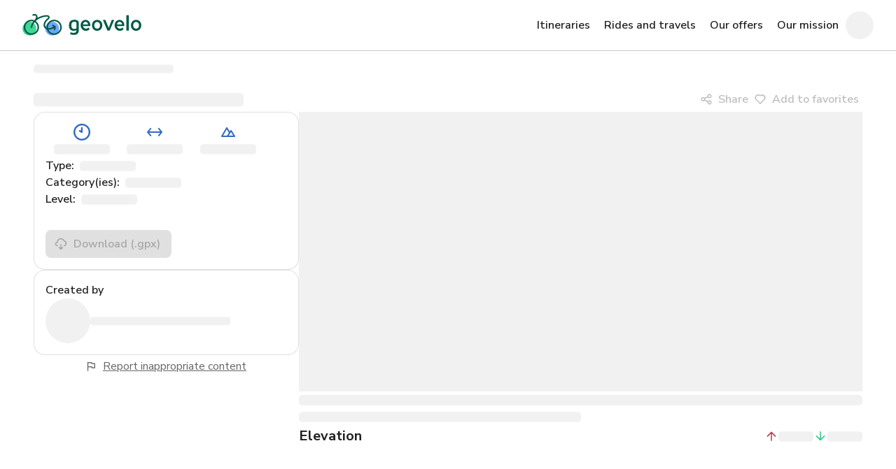

--- FILE ---
content_type: text/html
request_url: https://geovelo.app/es/rides/4982/
body_size: 57972
content:
<!DOCTYPE html><html lang="es"><head><meta charSet="utf-8"/><meta content="ie=edge" http-equiv="x-ua-compatible"/><meta content="width=device-width, initial-scale=1.0" name="viewport"/><meta name="generator" content="Gatsby 5.14.5"/><meta data-rh="true" content="Bike ride" property="og:title"/><meta data-rh="true" content="https://geovelo.app/baseline-es.png" property="og:image"/><meta data-rh="true" content="Bike ride" property="twitter:title"/><meta data-rh="true" content="https://geovelo.app/baseline-es.png" property="twitter:image"/><meta data-rh="true" content="kchrau2r7qiz13zlgnhoq91gd1advn" name="facebook-domain-verification"/><style data-href="/styles.8e6f44997cf5acb06a2a.css" data-identity="gatsby-global-css">@charset "UTF-8";@import url(https://fonts.googleapis.com/css2?family=Nunito+Sans:wght@300;400;500;600;700&display=swap);@import url(https://fonts.googleapis.com/css2?family=Mountains+of+Christmas:wght@400;700&display=swap);
/*!
 * Quill Editor v2.0.3
 * https://quilljs.com
 * Copyright (c) 2017-2024, Slab
 * Copyright (c) 2014, Jason Chen
 * Copyright (c) 2013, salesforce.com
 */.ql-container{box-sizing:border-box;font-family:Helvetica,Arial,sans-serif;font-size:13px;height:100%;margin:0;position:relative}.ql-container.ql-disabled .ql-tooltip{visibility:hidden}.ql-container:not(.ql-disabled) li[data-list=checked]>.ql-ui,.ql-container:not(.ql-disabled) li[data-list=unchecked]>.ql-ui{cursor:pointer}.ql-clipboard{height:1px;left:-100000px;overflow-y:hidden;position:absolute;top:50%}.ql-clipboard p{margin:0;padding:0}.ql-editor{word-wrap:break-word;box-sizing:border-box;counter-reset:list-0 list-1 list-2 list-3 list-4 list-5 list-6 list-7 list-8 list-9;height:100%;line-height:1.42;outline:none;overflow-y:auto;padding:12px 15px;tab-size:4;-moz-tab-size:4;text-align:left;white-space:pre-wrap}.ql-editor>*{cursor:text}.ql-editor blockquote,.ql-editor h1,.ql-editor h2,.ql-editor h3,.ql-editor h4,.ql-editor h5,.ql-editor h6,.ql-editor ol,.ql-editor p,.ql-editor pre{margin:0;padding:0}@supports (counter-set:none){.ql-editor h1,.ql-editor h2,.ql-editor h3,.ql-editor h4,.ql-editor h5,.ql-editor h6,.ql-editor p{counter-set:list-0 list-1 list-2 list-3 list-4 list-5 list-6 list-7 list-8 list-9}}@supports not (counter-set:none){.ql-editor h1,.ql-editor h2,.ql-editor h3,.ql-editor h4,.ql-editor h5,.ql-editor h6,.ql-editor p{counter-reset:list-0 list-1 list-2 list-3 list-4 list-5 list-6 list-7 list-8 list-9}}.ql-editor table{border-collapse:collapse}.ql-editor td{border:1px solid #000;padding:2px 5px}.ql-editor li,.ql-editor ol{padding-left:1.5em}.ql-editor li{list-style-type:none;position:relative}.ql-editor li>.ql-ui:before{display:inline-block;margin-left:-1.5em;margin-right:.3em;text-align:right;white-space:nowrap;width:1.2em}.ql-editor li[data-list=checked]>.ql-ui,.ql-editor li[data-list=unchecked]>.ql-ui{color:#777}.ql-editor li[data-list=bullet]>.ql-ui:before{content:"\2022"}.ql-editor li[data-list=checked]>.ql-ui:before{content:"\2611"}.ql-editor li[data-list=unchecked]>.ql-ui:before{content:"\2610"}@supports (counter-set:none){.ql-editor li[data-list]{counter-set:list-1 list-2 list-3 list-4 list-5 list-6 list-7 list-8 list-9}}@supports not (counter-set:none){.ql-editor li[data-list]{counter-reset:list-1 list-2 list-3 list-4 list-5 list-6 list-7 list-8 list-9}}.ql-editor li[data-list=ordered]{counter-increment:list-0}.ql-editor li[data-list=ordered]>.ql-ui:before{content:counter(list-0,decimal) ". "}.ql-editor li[data-list=ordered].ql-indent-1{counter-increment:list-1}.ql-editor li[data-list=ordered].ql-indent-1>.ql-ui:before{content:counter(list-1,lower-alpha) ". "}@supports (counter-set:none){.ql-editor li[data-list].ql-indent-1{counter-set:list-2 list-3 list-4 list-5 list-6 list-7 list-8 list-9}}@supports not (counter-set:none){.ql-editor li[data-list].ql-indent-1{counter-reset:list-2 list-3 list-4 list-5 list-6 list-7 list-8 list-9}}.ql-editor li[data-list=ordered].ql-indent-2{counter-increment:list-2}.ql-editor li[data-list=ordered].ql-indent-2>.ql-ui:before{content:counter(list-2,lower-roman) ". "}@supports (counter-set:none){.ql-editor li[data-list].ql-indent-2{counter-set:list-3 list-4 list-5 list-6 list-7 list-8 list-9}}@supports not (counter-set:none){.ql-editor li[data-list].ql-indent-2{counter-reset:list-3 list-4 list-5 list-6 list-7 list-8 list-9}}.ql-editor li[data-list=ordered].ql-indent-3{counter-increment:list-3}.ql-editor li[data-list=ordered].ql-indent-3>.ql-ui:before{content:counter(list-3,decimal) ". "}@supports (counter-set:none){.ql-editor li[data-list].ql-indent-3{counter-set:list-4 list-5 list-6 list-7 list-8 list-9}}@supports not (counter-set:none){.ql-editor li[data-list].ql-indent-3{counter-reset:list-4 list-5 list-6 list-7 list-8 list-9}}.ql-editor li[data-list=ordered].ql-indent-4{counter-increment:list-4}.ql-editor li[data-list=ordered].ql-indent-4>.ql-ui:before{content:counter(list-4,lower-alpha) ". "}@supports (counter-set:none){.ql-editor li[data-list].ql-indent-4{counter-set:list-5 list-6 list-7 list-8 list-9}}@supports not (counter-set:none){.ql-editor li[data-list].ql-indent-4{counter-reset:list-5 list-6 list-7 list-8 list-9}}.ql-editor li[data-list=ordered].ql-indent-5{counter-increment:list-5}.ql-editor li[data-list=ordered].ql-indent-5>.ql-ui:before{content:counter(list-5,lower-roman) ". "}@supports (counter-set:none){.ql-editor li[data-list].ql-indent-5{counter-set:list-6 list-7 list-8 list-9}}@supports not (counter-set:none){.ql-editor li[data-list].ql-indent-5{counter-reset:list-6 list-7 list-8 list-9}}.ql-editor li[data-list=ordered].ql-indent-6{counter-increment:list-6}.ql-editor li[data-list=ordered].ql-indent-6>.ql-ui:before{content:counter(list-6,decimal) ". "}@supports (counter-set:none){.ql-editor li[data-list].ql-indent-6{counter-set:list-7 list-8 list-9}}@supports not (counter-set:none){.ql-editor li[data-list].ql-indent-6{counter-reset:list-7 list-8 list-9}}.ql-editor li[data-list=ordered].ql-indent-7{counter-increment:list-7}.ql-editor li[data-list=ordered].ql-indent-7>.ql-ui:before{content:counter(list-7,lower-alpha) ". "}@supports (counter-set:none){.ql-editor li[data-list].ql-indent-7{counter-set:list-8 list-9}}@supports not (counter-set:none){.ql-editor li[data-list].ql-indent-7{counter-reset:list-8 list-9}}.ql-editor li[data-list=ordered].ql-indent-8{counter-increment:list-8}.ql-editor li[data-list=ordered].ql-indent-8>.ql-ui:before{content:counter(list-8,lower-roman) ". "}@supports (counter-set:none){.ql-editor li[data-list].ql-indent-8{counter-set:list-9}}@supports not (counter-set:none){.ql-editor li[data-list].ql-indent-8{counter-reset:list-9}}.ql-editor li[data-list=ordered].ql-indent-9{counter-increment:list-9}.ql-editor li[data-list=ordered].ql-indent-9>.ql-ui:before{content:counter(list-9,decimal) ". "}.ql-editor .ql-indent-1:not(.ql-direction-rtl){padding-left:3em}.ql-editor li.ql-indent-1:not(.ql-direction-rtl){padding-left:4.5em}.ql-editor .ql-indent-1.ql-direction-rtl.ql-align-right{padding-right:3em}.ql-editor li.ql-indent-1.ql-direction-rtl.ql-align-right{padding-right:4.5em}.ql-editor .ql-indent-2:not(.ql-direction-rtl){padding-left:6em}.ql-editor li.ql-indent-2:not(.ql-direction-rtl){padding-left:7.5em}.ql-editor .ql-indent-2.ql-direction-rtl.ql-align-right{padding-right:6em}.ql-editor li.ql-indent-2.ql-direction-rtl.ql-align-right{padding-right:7.5em}.ql-editor .ql-indent-3:not(.ql-direction-rtl){padding-left:9em}.ql-editor li.ql-indent-3:not(.ql-direction-rtl){padding-left:10.5em}.ql-editor .ql-indent-3.ql-direction-rtl.ql-align-right{padding-right:9em}.ql-editor li.ql-indent-3.ql-direction-rtl.ql-align-right{padding-right:10.5em}.ql-editor .ql-indent-4:not(.ql-direction-rtl){padding-left:12em}.ql-editor li.ql-indent-4:not(.ql-direction-rtl){padding-left:13.5em}.ql-editor .ql-indent-4.ql-direction-rtl.ql-align-right{padding-right:12em}.ql-editor li.ql-indent-4.ql-direction-rtl.ql-align-right{padding-right:13.5em}.ql-editor .ql-indent-5:not(.ql-direction-rtl){padding-left:15em}.ql-editor li.ql-indent-5:not(.ql-direction-rtl){padding-left:16.5em}.ql-editor .ql-indent-5.ql-direction-rtl.ql-align-right{padding-right:15em}.ql-editor li.ql-indent-5.ql-direction-rtl.ql-align-right{padding-right:16.5em}.ql-editor .ql-indent-6:not(.ql-direction-rtl){padding-left:18em}.ql-editor li.ql-indent-6:not(.ql-direction-rtl){padding-left:19.5em}.ql-editor .ql-indent-6.ql-direction-rtl.ql-align-right{padding-right:18em}.ql-editor li.ql-indent-6.ql-direction-rtl.ql-align-right{padding-right:19.5em}.ql-editor .ql-indent-7:not(.ql-direction-rtl){padding-left:21em}.ql-editor li.ql-indent-7:not(.ql-direction-rtl){padding-left:22.5em}.ql-editor .ql-indent-7.ql-direction-rtl.ql-align-right{padding-right:21em}.ql-editor li.ql-indent-7.ql-direction-rtl.ql-align-right{padding-right:22.5em}.ql-editor .ql-indent-8:not(.ql-direction-rtl){padding-left:24em}.ql-editor li.ql-indent-8:not(.ql-direction-rtl){padding-left:25.5em}.ql-editor .ql-indent-8.ql-direction-rtl.ql-align-right{padding-right:24em}.ql-editor li.ql-indent-8.ql-direction-rtl.ql-align-right{padding-right:25.5em}.ql-editor .ql-indent-9:not(.ql-direction-rtl){padding-left:27em}.ql-editor li.ql-indent-9:not(.ql-direction-rtl){padding-left:28.5em}.ql-editor .ql-indent-9.ql-direction-rtl.ql-align-right{padding-right:27em}.ql-editor li.ql-indent-9.ql-direction-rtl.ql-align-right{padding-right:28.5em}.ql-editor li.ql-direction-rtl{padding-right:1.5em}.ql-editor li.ql-direction-rtl>.ql-ui:before{margin-left:.3em;margin-right:-1.5em;text-align:left}.ql-editor table{table-layout:fixed;width:100%}.ql-editor table td{outline:none}.ql-editor .ql-code-block-container{font-family:monospace}.ql-editor .ql-video{display:block;max-width:100%}.ql-editor .ql-video.ql-align-center{margin:0 auto}.ql-editor .ql-video.ql-align-right{margin:0 0 0 auto}.ql-editor .ql-bg-black{background-color:#000}.ql-editor .ql-bg-red{background-color:#e60000}.ql-editor .ql-bg-orange{background-color:#f90}.ql-editor .ql-bg-yellow{background-color:#ff0}.ql-editor .ql-bg-green{background-color:#008a00}.ql-editor .ql-bg-blue{background-color:#06c}.ql-editor .ql-bg-purple{background-color:#93f}.ql-editor .ql-color-white{color:#fff}.ql-editor .ql-color-red{color:#e60000}.ql-editor .ql-color-orange{color:#f90}.ql-editor .ql-color-yellow{color:#ff0}.ql-editor .ql-color-green{color:#008a00}.ql-editor .ql-color-blue{color:#06c}.ql-editor .ql-color-purple{color:#93f}.ql-editor .ql-font-serif{font-family:Georgia,Times New Roman,serif}.ql-editor .ql-font-monospace{font-family:Monaco,Courier New,monospace}.ql-editor .ql-size-small{font-size:.75em}.ql-editor .ql-size-large{font-size:1.5em}.ql-editor .ql-size-huge{font-size:2.5em}.ql-editor .ql-direction-rtl{direction:rtl;text-align:inherit}.ql-editor .ql-align-center{text-align:center}.ql-editor .ql-align-justify{text-align:justify}.ql-editor .ql-align-right{text-align:right}.ql-editor .ql-ui{position:absolute}.ql-editor.ql-blank:before{color:rgba(0,0,0,.6);content:attr(data-placeholder);font-style:italic;left:15px;pointer-events:none;position:absolute;right:15px}.ql-snow .ql-toolbar:after,.ql-snow.ql-toolbar:after{clear:both;content:"";display:table}.ql-snow .ql-toolbar button,.ql-snow.ql-toolbar button{background:none;border:none;cursor:pointer;display:inline-block;float:left;height:24px;padding:3px 5px;width:28px}.ql-snow .ql-toolbar button svg,.ql-snow.ql-toolbar button svg{float:left;height:100%}.ql-snow .ql-toolbar button:active:hover,.ql-snow.ql-toolbar button:active:hover{outline:none}.ql-snow .ql-toolbar input.ql-image[type=file],.ql-snow.ql-toolbar input.ql-image[type=file]{display:none}.ql-snow .ql-toolbar .ql-picker-item.ql-selected,.ql-snow .ql-toolbar .ql-picker-item:hover,.ql-snow .ql-toolbar .ql-picker-label.ql-active,.ql-snow .ql-toolbar .ql-picker-label:hover,.ql-snow .ql-toolbar button.ql-active,.ql-snow .ql-toolbar button:focus,.ql-snow .ql-toolbar button:hover,.ql-snow.ql-toolbar .ql-picker-item.ql-selected,.ql-snow.ql-toolbar .ql-picker-item:hover,.ql-snow.ql-toolbar .ql-picker-label.ql-active,.ql-snow.ql-toolbar .ql-picker-label:hover,.ql-snow.ql-toolbar button.ql-active,.ql-snow.ql-toolbar button:focus,.ql-snow.ql-toolbar button:hover{color:#06c}.ql-snow .ql-toolbar .ql-picker-item.ql-selected .ql-fill,.ql-snow .ql-toolbar .ql-picker-item.ql-selected .ql-stroke.ql-fill,.ql-snow .ql-toolbar .ql-picker-item:hover .ql-fill,.ql-snow .ql-toolbar .ql-picker-item:hover .ql-stroke.ql-fill,.ql-snow .ql-toolbar .ql-picker-label.ql-active .ql-fill,.ql-snow .ql-toolbar .ql-picker-label.ql-active .ql-stroke.ql-fill,.ql-snow .ql-toolbar .ql-picker-label:hover .ql-fill,.ql-snow .ql-toolbar .ql-picker-label:hover .ql-stroke.ql-fill,.ql-snow .ql-toolbar button.ql-active .ql-fill,.ql-snow .ql-toolbar button.ql-active .ql-stroke.ql-fill,.ql-snow .ql-toolbar button:focus .ql-fill,.ql-snow .ql-toolbar button:focus .ql-stroke.ql-fill,.ql-snow .ql-toolbar button:hover .ql-fill,.ql-snow .ql-toolbar button:hover .ql-stroke.ql-fill,.ql-snow.ql-toolbar .ql-picker-item.ql-selected .ql-fill,.ql-snow.ql-toolbar .ql-picker-item.ql-selected .ql-stroke.ql-fill,.ql-snow.ql-toolbar .ql-picker-item:hover .ql-fill,.ql-snow.ql-toolbar .ql-picker-item:hover .ql-stroke.ql-fill,.ql-snow.ql-toolbar .ql-picker-label.ql-active .ql-fill,.ql-snow.ql-toolbar .ql-picker-label.ql-active .ql-stroke.ql-fill,.ql-snow.ql-toolbar .ql-picker-label:hover .ql-fill,.ql-snow.ql-toolbar .ql-picker-label:hover .ql-stroke.ql-fill,.ql-snow.ql-toolbar button.ql-active .ql-fill,.ql-snow.ql-toolbar button.ql-active .ql-stroke.ql-fill,.ql-snow.ql-toolbar button:focus .ql-fill,.ql-snow.ql-toolbar button:focus .ql-stroke.ql-fill,.ql-snow.ql-toolbar button:hover .ql-fill,.ql-snow.ql-toolbar button:hover .ql-stroke.ql-fill{fill:#06c}.ql-snow .ql-toolbar .ql-picker-item.ql-selected .ql-stroke,.ql-snow .ql-toolbar .ql-picker-item.ql-selected .ql-stroke-miter,.ql-snow .ql-toolbar .ql-picker-item:hover .ql-stroke,.ql-snow .ql-toolbar .ql-picker-item:hover .ql-stroke-miter,.ql-snow .ql-toolbar .ql-picker-label.ql-active .ql-stroke,.ql-snow .ql-toolbar .ql-picker-label.ql-active .ql-stroke-miter,.ql-snow .ql-toolbar .ql-picker-label:hover .ql-stroke,.ql-snow .ql-toolbar .ql-picker-label:hover .ql-stroke-miter,.ql-snow .ql-toolbar button.ql-active .ql-stroke,.ql-snow .ql-toolbar button.ql-active .ql-stroke-miter,.ql-snow .ql-toolbar button:focus .ql-stroke,.ql-snow .ql-toolbar button:focus .ql-stroke-miter,.ql-snow .ql-toolbar button:hover .ql-stroke,.ql-snow .ql-toolbar button:hover .ql-stroke-miter,.ql-snow.ql-toolbar .ql-picker-item.ql-selected .ql-stroke,.ql-snow.ql-toolbar .ql-picker-item.ql-selected .ql-stroke-miter,.ql-snow.ql-toolbar .ql-picker-item:hover .ql-stroke,.ql-snow.ql-toolbar .ql-picker-item:hover .ql-stroke-miter,.ql-snow.ql-toolbar .ql-picker-label.ql-active .ql-stroke,.ql-snow.ql-toolbar .ql-picker-label.ql-active .ql-stroke-miter,.ql-snow.ql-toolbar .ql-picker-label:hover .ql-stroke,.ql-snow.ql-toolbar .ql-picker-label:hover .ql-stroke-miter,.ql-snow.ql-toolbar button.ql-active .ql-stroke,.ql-snow.ql-toolbar button.ql-active .ql-stroke-miter,.ql-snow.ql-toolbar button:focus .ql-stroke,.ql-snow.ql-toolbar button:focus .ql-stroke-miter,.ql-snow.ql-toolbar button:hover .ql-stroke,.ql-snow.ql-toolbar button:hover .ql-stroke-miter{stroke:#06c}@media (pointer:coarse){.ql-snow .ql-toolbar button:hover:not(.ql-active),.ql-snow.ql-toolbar button:hover:not(.ql-active){color:#444}.ql-snow .ql-toolbar button:hover:not(.ql-active) .ql-fill,.ql-snow .ql-toolbar button:hover:not(.ql-active) .ql-stroke.ql-fill,.ql-snow.ql-toolbar button:hover:not(.ql-active) .ql-fill,.ql-snow.ql-toolbar button:hover:not(.ql-active) .ql-stroke.ql-fill{fill:#444}.ql-snow .ql-toolbar button:hover:not(.ql-active) .ql-stroke,.ql-snow .ql-toolbar button:hover:not(.ql-active) .ql-stroke-miter,.ql-snow.ql-toolbar button:hover:not(.ql-active) .ql-stroke,.ql-snow.ql-toolbar button:hover:not(.ql-active) .ql-stroke-miter{stroke:#444}}.ql-snow,.ql-snow *{box-sizing:border-box}.ql-snow .ql-hidden{display:none}.ql-snow .ql-out-bottom,.ql-snow .ql-out-top{visibility:hidden}.ql-snow .ql-tooltip{position:absolute;transform:translateY(10px)}.ql-snow .ql-tooltip a{cursor:pointer;text-decoration:none}.ql-snow .ql-tooltip.ql-flip{transform:translateY(-10px)}.ql-snow .ql-formats{display:inline-block;vertical-align:middle}.ql-snow .ql-formats:after{clear:both;content:"";display:table}.ql-snow .ql-stroke{fill:none;stroke:#444;stroke-linecap:round;stroke-linejoin:round;stroke-width:2}.ql-snow .ql-stroke-miter{fill:none;stroke:#444;stroke-miterlimit:10;stroke-width:2}.ql-snow .ql-fill,.ql-snow .ql-stroke.ql-fill{fill:#444}.ql-snow .ql-empty{fill:none}.ql-snow .ql-even{fill-rule:evenodd}.ql-snow .ql-stroke.ql-thin,.ql-snow .ql-thin{stroke-width:1}.ql-snow .ql-transparent{opacity:.4}.ql-snow .ql-direction svg:last-child{display:none}.ql-snow .ql-direction.ql-active svg:last-child{display:inline}.ql-snow .ql-direction.ql-active svg:first-child{display:none}.ql-snow .ql-editor h1{font-size:2em}.ql-snow .ql-editor h2{font-size:1.5em}.ql-snow .ql-editor h3{font-size:1.17em}.ql-snow .ql-editor h4{font-size:1em}.ql-snow .ql-editor h5{font-size:.83em}.ql-snow .ql-editor h6{font-size:.67em}.ql-snow .ql-editor a{text-decoration:underline}.ql-snow .ql-editor blockquote{border-left:4px solid #ccc;margin-bottom:5px;margin-top:5px;padding-left:16px}.ql-snow .ql-editor .ql-code-block-container,.ql-snow .ql-editor code{background-color:#f0f0f0;border-radius:3px}.ql-snow .ql-editor .ql-code-block-container{margin-bottom:5px;margin-top:5px;padding:5px 10px}.ql-snow .ql-editor code{font-size:85%;padding:2px 4px}.ql-snow .ql-editor .ql-code-block-container{background-color:#23241f;color:#f8f8f2;overflow:visible}.ql-snow .ql-editor img{max-width:100%}.ql-snow .ql-picker{color:#444;display:inline-block;float:left;font-size:14px;font-weight:500;height:24px;position:relative;vertical-align:middle}.ql-snow .ql-picker-label{cursor:pointer;display:inline-block;height:100%;padding-left:8px;padding-right:2px;position:relative;width:100%}.ql-snow .ql-picker-label:before{display:inline-block;line-height:22px}.ql-snow .ql-picker-options{background-color:#fff;display:none;min-width:100%;padding:4px 8px;position:absolute;white-space:nowrap}.ql-snow .ql-picker-options .ql-picker-item{cursor:pointer;display:block;padding-bottom:5px;padding-top:5px}.ql-snow .ql-picker.ql-expanded .ql-picker-label{color:#ccc;z-index:2}.ql-snow .ql-picker.ql-expanded .ql-picker-label .ql-fill{fill:#ccc}.ql-snow .ql-picker.ql-expanded .ql-picker-label .ql-stroke{stroke:#ccc}.ql-snow .ql-picker.ql-expanded .ql-picker-options{display:block;margin-top:-1px;top:100%;z-index:1}.ql-snow .ql-color-picker,.ql-snow .ql-icon-picker{width:28px}.ql-snow .ql-color-picker .ql-picker-label,.ql-snow .ql-icon-picker .ql-picker-label{padding:2px 4px}.ql-snow .ql-color-picker .ql-picker-label svg,.ql-snow .ql-icon-picker .ql-picker-label svg{right:4px}.ql-snow .ql-icon-picker .ql-picker-options{padding:4px 0}.ql-snow .ql-icon-picker .ql-picker-item{height:24px;padding:2px 4px;width:24px}.ql-snow .ql-color-picker .ql-picker-options{padding:3px 5px;width:152px}.ql-snow .ql-color-picker .ql-picker-item{border:1px solid transparent;float:left;height:16px;margin:2px;padding:0;width:16px}.ql-snow .ql-picker:not(.ql-color-picker):not(.ql-icon-picker) svg{margin-top:-9px;position:absolute;right:0;top:50%;width:18px}.ql-snow .ql-picker.ql-font .ql-picker-item[data-label]:not([data-label=""]):before,.ql-snow .ql-picker.ql-font .ql-picker-label[data-label]:not([data-label=""]):before,.ql-snow .ql-picker.ql-header .ql-picker-item[data-label]:not([data-label=""]):before,.ql-snow .ql-picker.ql-header .ql-picker-label[data-label]:not([data-label=""]):before,.ql-snow .ql-picker.ql-size .ql-picker-item[data-label]:not([data-label=""]):before,.ql-snow .ql-picker.ql-size .ql-picker-label[data-label]:not([data-label=""]):before{content:attr(data-label)}.ql-snow .ql-picker.ql-header{width:98px}.ql-snow .ql-picker.ql-header .ql-picker-item:before,.ql-snow .ql-picker.ql-header .ql-picker-label:before{content:"Normal"}.ql-snow .ql-picker.ql-header .ql-picker-item[data-value="1"]:before,.ql-snow .ql-picker.ql-header .ql-picker-label[data-value="1"]:before{content:"Heading 1"}.ql-snow .ql-picker.ql-header .ql-picker-item[data-value="2"]:before,.ql-snow .ql-picker.ql-header .ql-picker-label[data-value="2"]:before{content:"Heading 2"}.ql-snow .ql-picker.ql-header .ql-picker-item[data-value="3"]:before,.ql-snow .ql-picker.ql-header .ql-picker-label[data-value="3"]:before{content:"Heading 3"}.ql-snow .ql-picker.ql-header .ql-picker-item[data-value="4"]:before,.ql-snow .ql-picker.ql-header .ql-picker-label[data-value="4"]:before{content:"Heading 4"}.ql-snow .ql-picker.ql-header .ql-picker-item[data-value="5"]:before,.ql-snow .ql-picker.ql-header .ql-picker-label[data-value="5"]:before{content:"Heading 5"}.ql-snow .ql-picker.ql-header .ql-picker-item[data-value="6"]:before,.ql-snow .ql-picker.ql-header .ql-picker-label[data-value="6"]:before{content:"Heading 6"}.ql-snow .ql-picker.ql-header .ql-picker-item[data-value="1"]:before{font-size:2em}.ql-snow .ql-picker.ql-header .ql-picker-item[data-value="2"]:before{font-size:1.5em}.ql-snow .ql-picker.ql-header .ql-picker-item[data-value="3"]:before{font-size:1.17em}.ql-snow .ql-picker.ql-header .ql-picker-item[data-value="4"]:before{font-size:1em}.ql-snow .ql-picker.ql-header .ql-picker-item[data-value="5"]:before{font-size:.83em}.ql-snow .ql-picker.ql-header .ql-picker-item[data-value="6"]:before{font-size:.67em}.ql-snow .ql-picker.ql-font{width:108px}.ql-snow .ql-picker.ql-font .ql-picker-item:before,.ql-snow .ql-picker.ql-font .ql-picker-label:before{content:"Sans Serif"}.ql-snow .ql-picker.ql-font .ql-picker-item[data-value=serif]:before,.ql-snow .ql-picker.ql-font .ql-picker-label[data-value=serif]:before{content:"Serif"}.ql-snow .ql-picker.ql-font .ql-picker-item[data-value=monospace]:before,.ql-snow .ql-picker.ql-font .ql-picker-label[data-value=monospace]:before{content:"Monospace"}.ql-snow .ql-picker.ql-font .ql-picker-item[data-value=serif]:before{font-family:Georgia,Times New Roman,serif}.ql-snow .ql-picker.ql-font .ql-picker-item[data-value=monospace]:before{font-family:Monaco,Courier New,monospace}.ql-snow .ql-picker.ql-size{width:98px}.ql-snow .ql-picker.ql-size .ql-picker-item:before,.ql-snow .ql-picker.ql-size .ql-picker-label:before{content:"Normal"}.ql-snow .ql-picker.ql-size .ql-picker-item[data-value=small]:before,.ql-snow .ql-picker.ql-size .ql-picker-label[data-value=small]:before{content:"Small"}.ql-snow .ql-picker.ql-size .ql-picker-item[data-value=large]:before,.ql-snow .ql-picker.ql-size .ql-picker-label[data-value=large]:before{content:"Large"}.ql-snow .ql-picker.ql-size .ql-picker-item[data-value=huge]:before,.ql-snow .ql-picker.ql-size .ql-picker-label[data-value=huge]:before{content:"Huge"}.ql-snow .ql-picker.ql-size .ql-picker-item[data-value=small]:before{font-size:10px}.ql-snow .ql-picker.ql-size .ql-picker-item[data-value=large]:before{font-size:18px}.ql-snow .ql-picker.ql-size .ql-picker-item[data-value=huge]:before{font-size:32px}.ql-snow .ql-color-picker.ql-background .ql-picker-item{background-color:#fff}.ql-snow .ql-color-picker.ql-color .ql-picker-item{background-color:#000}.ql-code-block-container{position:relative}.ql-code-block-container .ql-ui{right:5px;top:5px}.ql-toolbar.ql-snow{border:1px solid #ccc;box-sizing:border-box;font-family:Helvetica Neue,Helvetica,Arial,sans-serif;padding:8px}.ql-toolbar.ql-snow .ql-formats{margin-right:15px}.ql-toolbar.ql-snow .ql-picker-label{border:1px solid transparent}.ql-toolbar.ql-snow .ql-picker-options{border:1px solid transparent;box-shadow:0 2px 8px rgba(0,0,0,.2)}.ql-toolbar.ql-snow .ql-picker.ql-expanded .ql-picker-label,.ql-toolbar.ql-snow .ql-picker.ql-expanded .ql-picker-options{border-color:#ccc}.ql-toolbar.ql-snow .ql-color-picker .ql-picker-item.ql-selected,.ql-toolbar.ql-snow .ql-color-picker .ql-picker-item:hover{border-color:#000}.ql-toolbar.ql-snow+.ql-container.ql-snow{border-top:0}.ql-snow .ql-tooltip{background-color:#fff;border:1px solid #ccc;box-shadow:0 0 5px #ddd;color:#444;padding:5px 12px;white-space:nowrap}.ql-snow .ql-tooltip:before{content:"Visit URL:";line-height:26px;margin-right:8px}.ql-snow .ql-tooltip input[type=text]{border:1px solid #ccc;display:none;font-size:13px;height:26px;margin:0;padding:3px 5px;width:170px}.ql-snow .ql-tooltip a.ql-preview{display:inline-block;max-width:200px;overflow-x:hidden;text-overflow:ellipsis;vertical-align:top}.ql-snow .ql-tooltip a.ql-action:after{border-right:1px solid #ccc;content:"Edit";margin-left:16px;padding-right:8px}.ql-snow .ql-tooltip a.ql-remove:before{content:"Remove";margin-left:8px}.ql-snow .ql-tooltip a{line-height:26px}.ql-snow .ql-tooltip.ql-editing a.ql-preview,.ql-snow .ql-tooltip.ql-editing a.ql-remove{display:none}.ql-snow .ql-tooltip.ql-editing input[type=text]{display:inline-block}.ql-snow .ql-tooltip.ql-editing a.ql-action:after{border-right:0;content:"Save";padding-right:0}.ql-snow .ql-tooltip[data-mode=link]:before{content:"Enter link:"}.ql-snow .ql-tooltip[data-mode=formula]:before{content:"Enter formula:"}.ql-snow .ql-tooltip[data-mode=video]:before{content:"Enter video:"}.ql-snow a{color:#06c}.ql-container.ql-snow{border:1px solid #ccc}.maplibregl-map{-webkit-tap-highlight-color:rgb(0 0 0/0);font:12px/20px Helvetica Neue,Arial,Helvetica,sans-serif;overflow:hidden;position:relative}.maplibregl-canvas{left:0;position:absolute;top:0}.maplibregl-map:fullscreen{height:100%;width:100%}.maplibregl-ctrl-group button.maplibregl-ctrl-compass{touch-action:none}.maplibregl-canvas-container.maplibregl-interactive,.maplibregl-ctrl-group button.maplibregl-ctrl-compass{cursor:grab;-webkit-user-select:none;user-select:none}.maplibregl-canvas-container.maplibregl-interactive.maplibregl-track-pointer{cursor:pointer}.maplibregl-canvas-container.maplibregl-interactive:active,.maplibregl-ctrl-group button.maplibregl-ctrl-compass:active{cursor:grabbing}.maplibregl-canvas-container.maplibregl-touch-zoom-rotate,.maplibregl-canvas-container.maplibregl-touch-zoom-rotate .maplibregl-canvas{touch-action:pan-x pan-y}.maplibregl-canvas-container.maplibregl-touch-drag-pan,.maplibregl-canvas-container.maplibregl-touch-drag-pan .maplibregl-canvas{touch-action:pinch-zoom}.maplibregl-canvas-container.maplibregl-touch-zoom-rotate.maplibregl-touch-drag-pan,.maplibregl-canvas-container.maplibregl-touch-zoom-rotate.maplibregl-touch-drag-pan .maplibregl-canvas{touch-action:none}.maplibregl-canvas-container.maplibregl-touch-drag-pan.maplibregl-cooperative-gestures,.maplibregl-canvas-container.maplibregl-touch-drag-pan.maplibregl-cooperative-gestures .maplibregl-canvas{touch-action:pan-x pan-y}.maplibregl-ctrl-bottom-left,.maplibregl-ctrl-bottom-right,.maplibregl-ctrl-top-left,.maplibregl-ctrl-top-right{pointer-events:none;position:absolute;z-index:2}.maplibregl-ctrl-top-left{left:0;top:0}.maplibregl-ctrl-top-right{right:0;top:0}.maplibregl-ctrl-bottom-left{bottom:0;left:0}.maplibregl-ctrl-bottom-right{bottom:0;right:0}.maplibregl-ctrl{clear:both;pointer-events:auto;transform:translate(0)}.maplibregl-ctrl-top-left .maplibregl-ctrl{float:left;margin:10px 0 0 10px}.maplibregl-ctrl-top-right .maplibregl-ctrl{float:right;margin:10px 10px 0 0}.maplibregl-ctrl-bottom-left .maplibregl-ctrl{float:left;margin:0 0 10px 10px}.maplibregl-ctrl-bottom-right .maplibregl-ctrl{float:right;margin:0 10px 10px 0}.maplibregl-ctrl-group{background:#fff;border-radius:4px}.maplibregl-ctrl-group:not(:empty){box-shadow:0 0 0 2px rgba(0,0,0,.1)}@media (forced-colors:active){.maplibregl-ctrl-group:not(:empty){box-shadow:0 0 0 2px ButtonText}}.maplibregl-ctrl-group button{background-color:transparent;border:0;box-sizing:border-box;cursor:pointer;display:block;height:29px;outline:none;padding:0;width:29px}.maplibregl-ctrl-group button+button{border-top:1px solid #ddd}.maplibregl-ctrl button .maplibregl-ctrl-icon{background-position:50%;background-repeat:no-repeat;display:block;height:100%;width:100%}@media (forced-colors:active){.maplibregl-ctrl-icon{background-color:transparent}.maplibregl-ctrl-group button+button{border-top:1px solid ButtonText}}.maplibregl-ctrl button::-moz-focus-inner{border:0;padding:0}.maplibregl-ctrl-attrib-button:focus,.maplibregl-ctrl-group button:focus{box-shadow:0 0 2px 2px #0096ff}.maplibregl-ctrl button:disabled{cursor:not-allowed}.maplibregl-ctrl button:disabled .maplibregl-ctrl-icon{opacity:.25}@media (hover:hover){.maplibregl-ctrl button:not(:disabled):hover{background-color:rgb(0 0 0/5%)}}.maplibregl-ctrl button:not(:disabled):active{background-color:rgb(0 0 0/5%)}.maplibregl-ctrl-group button:focus:focus-visible{box-shadow:0 0 2px 2px #0096ff}.maplibregl-ctrl-group button:focus:not(:focus-visible){box-shadow:none}.maplibregl-ctrl-group button:focus:first-child{border-radius:4px 4px 0 0}.maplibregl-ctrl-group button:focus:last-child{border-radius:0 0 4px 4px}.maplibregl-ctrl-group button:focus:only-child{border-radius:inherit}.maplibregl-ctrl button.maplibregl-ctrl-zoom-out .maplibregl-ctrl-icon{background-image:url("data:image/svg+xml;charset=utf-8,%3Csvg xmlns='http://www.w3.org/2000/svg' width='29' height='29' fill='%23333' viewBox='0 0 29 29'%3E%3Cpath d='M10 13c-.75 0-1.5.75-1.5 1.5S9.25 16 10 16h9c.75 0 1.5-.75 1.5-1.5S19.75 13 19 13z'/%3E%3C/svg%3E")}.maplibregl-ctrl button.maplibregl-ctrl-zoom-in .maplibregl-ctrl-icon{background-image:url("data:image/svg+xml;charset=utf-8,%3Csvg xmlns='http://www.w3.org/2000/svg' width='29' height='29' fill='%23333' viewBox='0 0 29 29'%3E%3Cpath d='M14.5 8.5c-.75 0-1.5.75-1.5 1.5v3h-3c-.75 0-1.5.75-1.5 1.5S9.25 16 10 16h3v3c0 .75.75 1.5 1.5 1.5S16 19.75 16 19v-3h3c.75 0 1.5-.75 1.5-1.5S19.75 13 19 13h-3v-3c0-.75-.75-1.5-1.5-1.5'/%3E%3C/svg%3E")}@media (forced-colors:active){.maplibregl-ctrl button.maplibregl-ctrl-zoom-out .maplibregl-ctrl-icon{background-image:url("data:image/svg+xml;charset=utf-8,%3Csvg xmlns='http://www.w3.org/2000/svg' width='29' height='29' fill='%23fff' viewBox='0 0 29 29'%3E%3Cpath d='M10 13c-.75 0-1.5.75-1.5 1.5S9.25 16 10 16h9c.75 0 1.5-.75 1.5-1.5S19.75 13 19 13z'/%3E%3C/svg%3E")}.maplibregl-ctrl button.maplibregl-ctrl-zoom-in .maplibregl-ctrl-icon{background-image:url("data:image/svg+xml;charset=utf-8,%3Csvg xmlns='http://www.w3.org/2000/svg' width='29' height='29' fill='%23fff' viewBox='0 0 29 29'%3E%3Cpath d='M14.5 8.5c-.75 0-1.5.75-1.5 1.5v3h-3c-.75 0-1.5.75-1.5 1.5S9.25 16 10 16h3v3c0 .75.75 1.5 1.5 1.5S16 19.75 16 19v-3h3c.75 0 1.5-.75 1.5-1.5S19.75 13 19 13h-3v-3c0-.75-.75-1.5-1.5-1.5'/%3E%3C/svg%3E")}}@media (forced-colors:active) and (prefers-color-scheme:light){.maplibregl-ctrl button.maplibregl-ctrl-zoom-out .maplibregl-ctrl-icon{background-image:url("data:image/svg+xml;charset=utf-8,%3Csvg xmlns='http://www.w3.org/2000/svg' width='29' height='29' viewBox='0 0 29 29'%3E%3Cpath d='M10 13c-.75 0-1.5.75-1.5 1.5S9.25 16 10 16h9c.75 0 1.5-.75 1.5-1.5S19.75 13 19 13z'/%3E%3C/svg%3E")}.maplibregl-ctrl button.maplibregl-ctrl-zoom-in .maplibregl-ctrl-icon{background-image:url("data:image/svg+xml;charset=utf-8,%3Csvg xmlns='http://www.w3.org/2000/svg' width='29' height='29' viewBox='0 0 29 29'%3E%3Cpath d='M14.5 8.5c-.75 0-1.5.75-1.5 1.5v3h-3c-.75 0-1.5.75-1.5 1.5S9.25 16 10 16h3v3c0 .75.75 1.5 1.5 1.5S16 19.75 16 19v-3h3c.75 0 1.5-.75 1.5-1.5S19.75 13 19 13h-3v-3c0-.75-.75-1.5-1.5-1.5'/%3E%3C/svg%3E")}}.maplibregl-ctrl button.maplibregl-ctrl-fullscreen .maplibregl-ctrl-icon{background-image:url("data:image/svg+xml;charset=utf-8,%3Csvg xmlns='http://www.w3.org/2000/svg' width='29' height='29' fill='%23333' viewBox='0 0 29 29'%3E%3Cpath d='M24 16v5.5c0 1.75-.75 2.5-2.5 2.5H16v-1l3-1.5-4-5.5 1-1 5.5 4 1.5-3zM6 16l1.5 3 5.5-4 1 1-4 5.5 3 1.5v1H7.5C5.75 24 5 23.25 5 21.5V16zm7-11v1l-3 1.5 4 5.5-1 1-5.5-4L6 13H5V7.5C5 5.75 5.75 5 7.5 5zm11 2.5c0-1.75-.75-2.5-2.5-2.5H16v1l3 1.5-4 5.5 1 1 5.5-4 1.5 3h1z'/%3E%3C/svg%3E")}.maplibregl-ctrl button.maplibregl-ctrl-shrink .maplibregl-ctrl-icon{background-image:url("data:image/svg+xml;charset=utf-8,%3Csvg xmlns='http://www.w3.org/2000/svg' width='29' height='29' viewBox='0 0 29 29'%3E%3Cpath d='M18.5 16c-1.75 0-2.5.75-2.5 2.5V24h1l1.5-3 5.5 4 1-1-4-5.5 3-1.5v-1zM13 18.5c0-1.75-.75-2.5-2.5-2.5H5v1l3 1.5L4 24l1 1 5.5-4 1.5 3h1zm3-8c0 1.75.75 2.5 2.5 2.5H24v-1l-3-1.5L25 5l-1-1-5.5 4L17 5h-1zM10.5 13c1.75 0 2.5-.75 2.5-2.5V5h-1l-1.5 3L5 4 4 5l4 5.5L5 12v1z'/%3E%3C/svg%3E")}@media (forced-colors:active){.maplibregl-ctrl button.maplibregl-ctrl-fullscreen .maplibregl-ctrl-icon{background-image:url("data:image/svg+xml;charset=utf-8,%3Csvg xmlns='http://www.w3.org/2000/svg' width='29' height='29' fill='%23fff' viewBox='0 0 29 29'%3E%3Cpath d='M24 16v5.5c0 1.75-.75 2.5-2.5 2.5H16v-1l3-1.5-4-5.5 1-1 5.5 4 1.5-3zM6 16l1.5 3 5.5-4 1 1-4 5.5 3 1.5v1H7.5C5.75 24 5 23.25 5 21.5V16zm7-11v1l-3 1.5 4 5.5-1 1-5.5-4L6 13H5V7.5C5 5.75 5.75 5 7.5 5zm11 2.5c0-1.75-.75-2.5-2.5-2.5H16v1l3 1.5-4 5.5 1 1 5.5-4 1.5 3h1z'/%3E%3C/svg%3E")}.maplibregl-ctrl button.maplibregl-ctrl-shrink .maplibregl-ctrl-icon{background-image:url("data:image/svg+xml;charset=utf-8,%3Csvg xmlns='http://www.w3.org/2000/svg' width='29' height='29' fill='%23fff' viewBox='0 0 29 29'%3E%3Cpath d='M18.5 16c-1.75 0-2.5.75-2.5 2.5V24h1l1.5-3 5.5 4 1-1-4-5.5 3-1.5v-1zM13 18.5c0-1.75-.75-2.5-2.5-2.5H5v1l3 1.5L4 24l1 1 5.5-4 1.5 3h1zm3-8c0 1.75.75 2.5 2.5 2.5H24v-1l-3-1.5L25 5l-1-1-5.5 4L17 5h-1zM10.5 13c1.75 0 2.5-.75 2.5-2.5V5h-1l-1.5 3L5 4 4 5l4 5.5L5 12v1z'/%3E%3C/svg%3E")}}@media (forced-colors:active) and (prefers-color-scheme:light){.maplibregl-ctrl button.maplibregl-ctrl-fullscreen .maplibregl-ctrl-icon{background-image:url("data:image/svg+xml;charset=utf-8,%3Csvg xmlns='http://www.w3.org/2000/svg' width='29' height='29' viewBox='0 0 29 29'%3E%3Cpath d='M24 16v5.5c0 1.75-.75 2.5-2.5 2.5H16v-1l3-1.5-4-5.5 1-1 5.5 4 1.5-3zM6 16l1.5 3 5.5-4 1 1-4 5.5 3 1.5v1H7.5C5.75 24 5 23.25 5 21.5V16zm7-11v1l-3 1.5 4 5.5-1 1-5.5-4L6 13H5V7.5C5 5.75 5.75 5 7.5 5zm11 2.5c0-1.75-.75-2.5-2.5-2.5H16v1l3 1.5-4 5.5 1 1 5.5-4 1.5 3h1z'/%3E%3C/svg%3E")}.maplibregl-ctrl button.maplibregl-ctrl-shrink .maplibregl-ctrl-icon{background-image:url("data:image/svg+xml;charset=utf-8,%3Csvg xmlns='http://www.w3.org/2000/svg' width='29' height='29' viewBox='0 0 29 29'%3E%3Cpath d='M18.5 16c-1.75 0-2.5.75-2.5 2.5V24h1l1.5-3 5.5 4 1-1-4-5.5 3-1.5v-1zM13 18.5c0-1.75-.75-2.5-2.5-2.5H5v1l3 1.5L4 24l1 1 5.5-4 1.5 3h1zm3-8c0 1.75.75 2.5 2.5 2.5H24v-1l-3-1.5L25 5l-1-1-5.5 4L17 5h-1zM10.5 13c1.75 0 2.5-.75 2.5-2.5V5h-1l-1.5 3L5 4 4 5l4 5.5L5 12v1z'/%3E%3C/svg%3E")}}.maplibregl-ctrl button.maplibregl-ctrl-compass .maplibregl-ctrl-icon{background-image:url("data:image/svg+xml;charset=utf-8,%3Csvg xmlns='http://www.w3.org/2000/svg' width='29' height='29' fill='%23333' viewBox='0 0 29 29'%3E%3Cpath d='m10.5 14 4-8 4 8z'/%3E%3Cpath fill='%23ccc' d='m10.5 16 4 8 4-8z'/%3E%3C/svg%3E")}@media (forced-colors:active){.maplibregl-ctrl button.maplibregl-ctrl-compass .maplibregl-ctrl-icon{background-image:url("data:image/svg+xml;charset=utf-8,%3Csvg xmlns='http://www.w3.org/2000/svg' width='29' height='29' fill='%23fff' viewBox='0 0 29 29'%3E%3Cpath d='m10.5 14 4-8 4 8z'/%3E%3Cpath fill='%23ccc' d='m10.5 16 4 8 4-8z'/%3E%3C/svg%3E")}}@media (forced-colors:active) and (prefers-color-scheme:light){.maplibregl-ctrl button.maplibregl-ctrl-compass .maplibregl-ctrl-icon{background-image:url("data:image/svg+xml;charset=utf-8,%3Csvg xmlns='http://www.w3.org/2000/svg' width='29' height='29' viewBox='0 0 29 29'%3E%3Cpath d='m10.5 14 4-8 4 8z'/%3E%3Cpath fill='%23ccc' d='m10.5 16 4 8 4-8z'/%3E%3C/svg%3E")}}.maplibregl-ctrl button.maplibregl-ctrl-globe .maplibregl-ctrl-icon{background-image:url("data:image/svg+xml;charset=utf-8,%3Csvg xmlns='http://www.w3.org/2000/svg' width='22' height='22' fill='none' stroke='%23333' viewBox='0 0 22 22'%3E%3Ccircle cx='11' cy='11' r='8.5'/%3E%3Cpath d='M17.5 11c0 4.819-3.02 8.5-6.5 8.5S4.5 15.819 4.5 11 7.52 2.5 11 2.5s6.5 3.681 6.5 8.5Z'/%3E%3Cpath d='M13.5 11c0 2.447-.331 4.64-.853 6.206-.262.785-.562 1.384-.872 1.777-.314.399-.58.517-.775.517s-.461-.118-.775-.517c-.31-.393-.61-.992-.872-1.777C8.831 15.64 8.5 13.446 8.5 11s.331-4.64.853-6.206c.262-.785.562-1.384.872-1.777.314-.399.58-.517.775-.517s.461.118.775.517c.31.393.61.992.872 1.777.522 1.565.853 3.76.853 6.206Z'/%3E%3Cpath d='M11 7.5c-1.909 0-3.622-.166-4.845-.428-.616-.132-1.08-.283-1.379-.434a1.3 1.3 0 0 1-.224-.138q.07-.058.224-.138c.299-.151.763-.302 1.379-.434C7.378 5.666 9.091 5.5 11 5.5s3.622.166 4.845.428c.616.132 1.08.283 1.379.434.105.053.177.1.224.138q-.07.058-.224.138c-.299.151-.763.302-1.379.434-1.223.262-2.936.428-4.845.428ZM4.486 6.436ZM11 16.5c-1.909 0-3.622-.166-4.845-.428-.616-.132-1.08-.283-1.379-.434a1.3 1.3 0 0 1-.224-.138 1.3 1.3 0 0 1 .224-.138c.299-.151.763-.302 1.379-.434C7.378 14.666 9.091 14.5 11 14.5s3.622.166 4.845.428c.616.132 1.08.283 1.379.434.105.053.177.1.224.138a1.3 1.3 0 0 1-.224.138c-.299.151-.763.302-1.379.434-1.223.262-2.936.428-4.845.428Zm-6.514-1.064ZM11 12.5c-2.46 0-4.672-.222-6.255-.574-.796-.177-1.406-.38-1.805-.59a1.5 1.5 0 0 1-.39-.272.3.3 0 0 1-.047-.064.3.3 0 0 1 .048-.064c.066-.073.189-.167.389-.272.399-.21 1.009-.413 1.805-.59C6.328 9.722 8.54 9.5 11 9.5s4.672.222 6.256.574c.795.177 1.405.38 1.804.59.2.105.323.2.39.272a.3.3 0 0 1 .047.064.3.3 0 0 1-.048.064 1.4 1.4 0 0 1-.389.272c-.399.21-1.009.413-1.804.59-1.584.352-3.796.574-6.256.574Zm-8.501-1.51v.002zm0 .018v.002zm17.002.002v-.002zm0-.018v-.002z'/%3E%3C/svg%3E")}.maplibregl-ctrl button.maplibregl-ctrl-globe-enabled .maplibregl-ctrl-icon{background-image:url("data:image/svg+xml;charset=utf-8,%3Csvg xmlns='http://www.w3.org/2000/svg' width='22' height='22' fill='none' stroke='%2333b5e5' viewBox='0 0 22 22'%3E%3Ccircle cx='11' cy='11' r='8.5'/%3E%3Cpath d='M17.5 11c0 4.819-3.02 8.5-6.5 8.5S4.5 15.819 4.5 11 7.52 2.5 11 2.5s6.5 3.681 6.5 8.5Z'/%3E%3Cpath d='M13.5 11c0 2.447-.331 4.64-.853 6.206-.262.785-.562 1.384-.872 1.777-.314.399-.58.517-.775.517s-.461-.118-.775-.517c-.31-.393-.61-.992-.872-1.777C8.831 15.64 8.5 13.446 8.5 11s.331-4.64.853-6.206c.262-.785.562-1.384.872-1.777.314-.399.58-.517.775-.517s.461.118.775.517c.31.393.61.992.872 1.777.522 1.565.853 3.76.853 6.206Z'/%3E%3Cpath d='M11 7.5c-1.909 0-3.622-.166-4.845-.428-.616-.132-1.08-.283-1.379-.434a1.3 1.3 0 0 1-.224-.138q.07-.058.224-.138c.299-.151.763-.302 1.379-.434C7.378 5.666 9.091 5.5 11 5.5s3.622.166 4.845.428c.616.132 1.08.283 1.379.434.105.053.177.1.224.138q-.07.058-.224.138c-.299.151-.763.302-1.379.434-1.223.262-2.936.428-4.845.428ZM4.486 6.436ZM11 16.5c-1.909 0-3.622-.166-4.845-.428-.616-.132-1.08-.283-1.379-.434a1.3 1.3 0 0 1-.224-.138 1.3 1.3 0 0 1 .224-.138c.299-.151.763-.302 1.379-.434C7.378 14.666 9.091 14.5 11 14.5s3.622.166 4.845.428c.616.132 1.08.283 1.379.434.105.053.177.1.224.138a1.3 1.3 0 0 1-.224.138c-.299.151-.763.302-1.379.434-1.223.262-2.936.428-4.845.428Zm-6.514-1.064ZM11 12.5c-2.46 0-4.672-.222-6.255-.574-.796-.177-1.406-.38-1.805-.59a1.5 1.5 0 0 1-.39-.272.3.3 0 0 1-.047-.064.3.3 0 0 1 .048-.064c.066-.073.189-.167.389-.272.399-.21 1.009-.413 1.805-.59C6.328 9.722 8.54 9.5 11 9.5s4.672.222 6.256.574c.795.177 1.405.38 1.804.59.2.105.323.2.39.272a.3.3 0 0 1 .047.064.3.3 0 0 1-.048.064 1.4 1.4 0 0 1-.389.272c-.399.21-1.009.413-1.804.59-1.584.352-3.796.574-6.256.574Zm-8.501-1.51v.002zm0 .018v.002zm17.002.002v-.002zm0-.018v-.002z'/%3E%3C/svg%3E")}.maplibregl-ctrl button.maplibregl-ctrl-terrain .maplibregl-ctrl-icon{background-image:url("data:image/svg+xml;charset=utf-8,%3Csvg xmlns='http://www.w3.org/2000/svg' width='22' height='22' fill='%23333' viewBox='0 0 22 22'%3E%3Cpath d='m1.754 13.406 4.453-4.851 3.09 3.09 3.281 3.277.969-.969-3.309-3.312 3.844-4.121 6.148 6.886h1.082v-.855l-7.207-8.07-4.84 5.187L6.169 6.57l-5.48 5.965v.871ZM.688 16.844h20.625v1.375H.688Zm0 0'/%3E%3C/svg%3E")}.maplibregl-ctrl button.maplibregl-ctrl-terrain-enabled .maplibregl-ctrl-icon{background-image:url("data:image/svg+xml;charset=utf-8,%3Csvg xmlns='http://www.w3.org/2000/svg' width='22' height='22' fill='%2333b5e5' viewBox='0 0 22 22'%3E%3Cpath d='m1.754 13.406 4.453-4.851 3.09 3.09 3.281 3.277.969-.969-3.309-3.312 3.844-4.121 6.148 6.886h1.082v-.855l-7.207-8.07-4.84 5.187L6.169 6.57l-5.48 5.965v.871ZM.688 16.844h20.625v1.375H.688Zm0 0'/%3E%3C/svg%3E")}.maplibregl-ctrl button.maplibregl-ctrl-geolocate .maplibregl-ctrl-icon{background-image:url("data:image/svg+xml;charset=utf-8,%3Csvg xmlns='http://www.w3.org/2000/svg' width='29' height='29' fill='%23333' viewBox='0 0 20 20'%3E%3Cpath d='M10 4C9 4 9 5 9 5v.1A5 5 0 0 0 5.1 9H5s-1 0-1 1 1 1 1 1h.1A5 5 0 0 0 9 14.9v.1s0 1 1 1 1-1 1-1v-.1a5 5 0 0 0 3.9-3.9h.1s1 0 1-1-1-1-1-1h-.1A5 5 0 0 0 11 5.1V5s0-1-1-1m0 2.5a3.5 3.5 0 1 1 0 7 3.5 3.5 0 1 1 0-7'/%3E%3Ccircle cx='10' cy='10' r='2'/%3E%3C/svg%3E")}.maplibregl-ctrl button.maplibregl-ctrl-geolocate:disabled .maplibregl-ctrl-icon{background-image:url("data:image/svg+xml;charset=utf-8,%3Csvg xmlns='http://www.w3.org/2000/svg' width='29' height='29' fill='%23aaa' viewBox='0 0 20 20'%3E%3Cpath d='M10 4C9 4 9 5 9 5v.1A5 5 0 0 0 5.1 9H5s-1 0-1 1 1 1 1 1h.1A5 5 0 0 0 9 14.9v.1s0 1 1 1 1-1 1-1v-.1a5 5 0 0 0 3.9-3.9h.1s1 0 1-1-1-1-1-1h-.1A5 5 0 0 0 11 5.1V5s0-1-1-1m0 2.5a3.5 3.5 0 1 1 0 7 3.5 3.5 0 1 1 0-7'/%3E%3Ccircle cx='10' cy='10' r='2'/%3E%3Cpath fill='red' d='m14 5 1 1-9 9-1-1z'/%3E%3C/svg%3E")}.maplibregl-ctrl button.maplibregl-ctrl-geolocate.maplibregl-ctrl-geolocate-active .maplibregl-ctrl-icon{background-image:url("data:image/svg+xml;charset=utf-8,%3Csvg xmlns='http://www.w3.org/2000/svg' width='29' height='29' fill='%2333b5e5' viewBox='0 0 20 20'%3E%3Cpath d='M10 4C9 4 9 5 9 5v.1A5 5 0 0 0 5.1 9H5s-1 0-1 1 1 1 1 1h.1A5 5 0 0 0 9 14.9v.1s0 1 1 1 1-1 1-1v-.1a5 5 0 0 0 3.9-3.9h.1s1 0 1-1-1-1-1-1h-.1A5 5 0 0 0 11 5.1V5s0-1-1-1m0 2.5a3.5 3.5 0 1 1 0 7 3.5 3.5 0 1 1 0-7'/%3E%3Ccircle cx='10' cy='10' r='2'/%3E%3C/svg%3E")}.maplibregl-ctrl button.maplibregl-ctrl-geolocate.maplibregl-ctrl-geolocate-active-error .maplibregl-ctrl-icon{background-image:url("data:image/svg+xml;charset=utf-8,%3Csvg xmlns='http://www.w3.org/2000/svg' width='29' height='29' fill='%23e58978' viewBox='0 0 20 20'%3E%3Cpath d='M10 4C9 4 9 5 9 5v.1A5 5 0 0 0 5.1 9H5s-1 0-1 1 1 1 1 1h.1A5 5 0 0 0 9 14.9v.1s0 1 1 1 1-1 1-1v-.1a5 5 0 0 0 3.9-3.9h.1s1 0 1-1-1-1-1-1h-.1A5 5 0 0 0 11 5.1V5s0-1-1-1m0 2.5a3.5 3.5 0 1 1 0 7 3.5 3.5 0 1 1 0-7'/%3E%3Ccircle cx='10' cy='10' r='2'/%3E%3C/svg%3E")}.maplibregl-ctrl button.maplibregl-ctrl-geolocate.maplibregl-ctrl-geolocate-background .maplibregl-ctrl-icon{background-image:url("data:image/svg+xml;charset=utf-8,%3Csvg xmlns='http://www.w3.org/2000/svg' width='29' height='29' fill='%2333b5e5' viewBox='0 0 20 20'%3E%3Cpath d='M10 4C9 4 9 5 9 5v.1A5 5 0 0 0 5.1 9H5s-1 0-1 1 1 1 1 1h.1A5 5 0 0 0 9 14.9v.1s0 1 1 1 1-1 1-1v-.1a5 5 0 0 0 3.9-3.9h.1s1 0 1-1-1-1-1-1h-.1A5 5 0 0 0 11 5.1V5s0-1-1-1m0 2.5a3.5 3.5 0 1 1 0 7 3.5 3.5 0 1 1 0-7'/%3E%3C/svg%3E")}.maplibregl-ctrl button.maplibregl-ctrl-geolocate.maplibregl-ctrl-geolocate-background-error .maplibregl-ctrl-icon{background-image:url("data:image/svg+xml;charset=utf-8,%3Csvg xmlns='http://www.w3.org/2000/svg' width='29' height='29' fill='%23e54e33' viewBox='0 0 20 20'%3E%3Cpath d='M10 4C9 4 9 5 9 5v.1A5 5 0 0 0 5.1 9H5s-1 0-1 1 1 1 1 1h.1A5 5 0 0 0 9 14.9v.1s0 1 1 1 1-1 1-1v-.1a5 5 0 0 0 3.9-3.9h.1s1 0 1-1-1-1-1-1h-.1A5 5 0 0 0 11 5.1V5s0-1-1-1m0 2.5a3.5 3.5 0 1 1 0 7 3.5 3.5 0 1 1 0-7'/%3E%3C/svg%3E")}.maplibregl-ctrl button.maplibregl-ctrl-geolocate.maplibregl-ctrl-geolocate-waiting .maplibregl-ctrl-icon{animation:maplibregl-spin 2s linear infinite}@media (forced-colors:active){.maplibregl-ctrl button.maplibregl-ctrl-geolocate .maplibregl-ctrl-icon{background-image:url("data:image/svg+xml;charset=utf-8,%3Csvg xmlns='http://www.w3.org/2000/svg' width='29' height='29' fill='%23fff' viewBox='0 0 20 20'%3E%3Cpath d='M10 4C9 4 9 5 9 5v.1A5 5 0 0 0 5.1 9H5s-1 0-1 1 1 1 1 1h.1A5 5 0 0 0 9 14.9v.1s0 1 1 1 1-1 1-1v-.1a5 5 0 0 0 3.9-3.9h.1s1 0 1-1-1-1-1-1h-.1A5 5 0 0 0 11 5.1V5s0-1-1-1m0 2.5a3.5 3.5 0 1 1 0 7 3.5 3.5 0 1 1 0-7'/%3E%3Ccircle cx='10' cy='10' r='2'/%3E%3C/svg%3E")}.maplibregl-ctrl button.maplibregl-ctrl-geolocate:disabled .maplibregl-ctrl-icon{background-image:url("data:image/svg+xml;charset=utf-8,%3Csvg xmlns='http://www.w3.org/2000/svg' width='29' height='29' fill='%23999' viewBox='0 0 20 20'%3E%3Cpath d='M10 4C9 4 9 5 9 5v.1A5 5 0 0 0 5.1 9H5s-1 0-1 1 1 1 1 1h.1A5 5 0 0 0 9 14.9v.1s0 1 1 1 1-1 1-1v-.1a5 5 0 0 0 3.9-3.9h.1s1 0 1-1-1-1-1-1h-.1A5 5 0 0 0 11 5.1V5s0-1-1-1m0 2.5a3.5 3.5 0 1 1 0 7 3.5 3.5 0 1 1 0-7'/%3E%3Ccircle cx='10' cy='10' r='2'/%3E%3Cpath fill='red' d='m14 5 1 1-9 9-1-1z'/%3E%3C/svg%3E")}.maplibregl-ctrl button.maplibregl-ctrl-geolocate.maplibregl-ctrl-geolocate-active .maplibregl-ctrl-icon{background-image:url("data:image/svg+xml;charset=utf-8,%3Csvg xmlns='http://www.w3.org/2000/svg' width='29' height='29' fill='%2333b5e5' viewBox='0 0 20 20'%3E%3Cpath d='M10 4C9 4 9 5 9 5v.1A5 5 0 0 0 5.1 9H5s-1 0-1 1 1 1 1 1h.1A5 5 0 0 0 9 14.9v.1s0 1 1 1 1-1 1-1v-.1a5 5 0 0 0 3.9-3.9h.1s1 0 1-1-1-1-1-1h-.1A5 5 0 0 0 11 5.1V5s0-1-1-1m0 2.5a3.5 3.5 0 1 1 0 7 3.5 3.5 0 1 1 0-7'/%3E%3Ccircle cx='10' cy='10' r='2'/%3E%3C/svg%3E")}.maplibregl-ctrl button.maplibregl-ctrl-geolocate.maplibregl-ctrl-geolocate-active-error .maplibregl-ctrl-icon{background-image:url("data:image/svg+xml;charset=utf-8,%3Csvg xmlns='http://www.w3.org/2000/svg' width='29' height='29' fill='%23e58978' viewBox='0 0 20 20'%3E%3Cpath d='M10 4C9 4 9 5 9 5v.1A5 5 0 0 0 5.1 9H5s-1 0-1 1 1 1 1 1h.1A5 5 0 0 0 9 14.9v.1s0 1 1 1 1-1 1-1v-.1a5 5 0 0 0 3.9-3.9h.1s1 0 1-1-1-1-1-1h-.1A5 5 0 0 0 11 5.1V5s0-1-1-1m0 2.5a3.5 3.5 0 1 1 0 7 3.5 3.5 0 1 1 0-7'/%3E%3Ccircle cx='10' cy='10' r='2'/%3E%3C/svg%3E")}.maplibregl-ctrl button.maplibregl-ctrl-geolocate.maplibregl-ctrl-geolocate-background .maplibregl-ctrl-icon{background-image:url("data:image/svg+xml;charset=utf-8,%3Csvg xmlns='http://www.w3.org/2000/svg' width='29' height='29' fill='%2333b5e5' viewBox='0 0 20 20'%3E%3Cpath d='M10 4C9 4 9 5 9 5v.1A5 5 0 0 0 5.1 9H5s-1 0-1 1 1 1 1 1h.1A5 5 0 0 0 9 14.9v.1s0 1 1 1 1-1 1-1v-.1a5 5 0 0 0 3.9-3.9h.1s1 0 1-1-1-1-1-1h-.1A5 5 0 0 0 11 5.1V5s0-1-1-1m0 2.5a3.5 3.5 0 1 1 0 7 3.5 3.5 0 1 1 0-7'/%3E%3C/svg%3E")}.maplibregl-ctrl button.maplibregl-ctrl-geolocate.maplibregl-ctrl-geolocate-background-error .maplibregl-ctrl-icon{background-image:url("data:image/svg+xml;charset=utf-8,%3Csvg xmlns='http://www.w3.org/2000/svg' width='29' height='29' fill='%23e54e33' viewBox='0 0 20 20'%3E%3Cpath d='M10 4C9 4 9 5 9 5v.1A5 5 0 0 0 5.1 9H5s-1 0-1 1 1 1 1 1h.1A5 5 0 0 0 9 14.9v.1s0 1 1 1 1-1 1-1v-.1a5 5 0 0 0 3.9-3.9h.1s1 0 1-1-1-1-1-1h-.1A5 5 0 0 0 11 5.1V5s0-1-1-1m0 2.5a3.5 3.5 0 1 1 0 7 3.5 3.5 0 1 1 0-7'/%3E%3C/svg%3E")}}@media (forced-colors:active) and (prefers-color-scheme:light){.maplibregl-ctrl button.maplibregl-ctrl-geolocate .maplibregl-ctrl-icon{background-image:url("data:image/svg+xml;charset=utf-8,%3Csvg xmlns='http://www.w3.org/2000/svg' width='29' height='29' viewBox='0 0 20 20'%3E%3Cpath d='M10 4C9 4 9 5 9 5v.1A5 5 0 0 0 5.1 9H5s-1 0-1 1 1 1 1 1h.1A5 5 0 0 0 9 14.9v.1s0 1 1 1 1-1 1-1v-.1a5 5 0 0 0 3.9-3.9h.1s1 0 1-1-1-1-1-1h-.1A5 5 0 0 0 11 5.1V5s0-1-1-1m0 2.5a3.5 3.5 0 1 1 0 7 3.5 3.5 0 1 1 0-7'/%3E%3Ccircle cx='10' cy='10' r='2'/%3E%3C/svg%3E")}.maplibregl-ctrl button.maplibregl-ctrl-geolocate:disabled .maplibregl-ctrl-icon{background-image:url("data:image/svg+xml;charset=utf-8,%3Csvg xmlns='http://www.w3.org/2000/svg' width='29' height='29' fill='%23666' viewBox='0 0 20 20'%3E%3Cpath d='M10 4C9 4 9 5 9 5v.1A5 5 0 0 0 5.1 9H5s-1 0-1 1 1 1 1 1h.1A5 5 0 0 0 9 14.9v.1s0 1 1 1 1-1 1-1v-.1a5 5 0 0 0 3.9-3.9h.1s1 0 1-1-1-1-1-1h-.1A5 5 0 0 0 11 5.1V5s0-1-1-1m0 2.5a3.5 3.5 0 1 1 0 7 3.5 3.5 0 1 1 0-7'/%3E%3Ccircle cx='10' cy='10' r='2'/%3E%3Cpath fill='red' d='m14 5 1 1-9 9-1-1z'/%3E%3C/svg%3E")}}@keyframes maplibregl-spin{0%{transform:rotate(0deg)}to{transform:rotate(1turn)}}a.maplibregl-ctrl-logo{background-image:url("data:image/svg+xml;charset=utf-8,%3Csvg xmlns='http://www.w3.org/2000/svg' width='88' height='23' fill='none'%3E%3Cpath fill='%23000' fill-opacity='.4' fill-rule='evenodd' d='M17.408 16.796h-1.827l2.501-12.095h.198l3.324 6.533.988 2.19.988-2.19 3.258-6.533h.181l2.6 12.095h-1.81l-1.218-5.644-.362-1.71-.658 1.71-2.929 5.644h-.098l-2.914-5.644-.757-1.71-.345 1.71zm1.958-3.42-.726 3.663a1.255 1.255 0 0 1-1.232 1.011h-1.827a1.255 1.255 0 0 1-1.229-1.509l2.501-12.095a1.255 1.255 0 0 1 1.23-1.001h.197a1.25 1.25 0 0 1 1.12.685l3.19 6.273 3.125-6.263a1.25 1.25 0 0 1 1.123-.695h.181a1.255 1.255 0 0 1 1.227.991l1.443 6.71a5 5 0 0 1 .314-.787l.009-.016a4.6 4.6 0 0 1 1.777-1.887c.782-.46 1.668-.667 2.611-.667a4.6 4.6 0 0 1 1.7.32l.306.134c.21-.16.474-.256.759-.256h1.694a1.255 1.255 0 0 1 1.212.925 1.255 1.255 0 0 1 1.212-.925h1.711c.284 0 .545.094.755.252.613-.3 1.312-.45 2.075-.45 1.356 0 2.557.445 3.482 1.4q.47.48.763 1.064V4.701a1.255 1.255 0 0 1 1.255-1.255h1.86A1.255 1.255 0 0 1 54.44 4.7v9.194h2.217c.19 0 .37.043.532.118v-4.77c0-.356.147-.678.385-.906a2.42 2.42 0 0 1-.682-1.71c0-.665.267-1.253.735-1.7a2.45 2.45 0 0 1 1.722-.674 2.43 2.43 0 0 1 1.705.675q.318.302.504.683V4.7a1.255 1.255 0 0 1 1.255-1.255h1.744A1.255 1.255 0 0 1 65.812 4.7v3.335a4.8 4.8 0 0 1 1.526-.246c.938 0 1.817.214 2.59.69a4.47 4.47 0 0 1 1.67 1.743v-.98a1.255 1.255 0 0 1 1.256-1.256h1.777c.233 0 .451.064.639.174a3.4 3.4 0 0 1 1.567-.372c.346 0 .861.02 1.285.232a1.25 1.25 0 0 1 .689 1.004 4.7 4.7 0 0 1 .853-.588c.795-.44 1.675-.647 2.61-.647 1.385 0 2.65.39 3.525 1.396.836.938 1.168 2.173 1.168 3.528q-.001.515-.056 1.051a1.255 1.255 0 0 1-.947 1.09l.408.952a1.255 1.255 0 0 1-.477 1.552c-.418.268-.92.463-1.458.612-.613.171-1.304.244-2.049.244-1.06 0-2.043-.207-2.886-.698l-.015-.008c-.798-.48-1.419-1.135-1.818-1.963l-.004-.008a5.8 5.8 0 0 1-.548-2.512q0-.429.053-.843a1.3 1.3 0 0 1-.333-.086l-.166-.004c-.223 0-.426.062-.643.228-.03.024-.142.139-.142.59v3.883a1.255 1.255 0 0 1-1.256 1.256h-1.777a1.255 1.255 0 0 1-1.256-1.256V15.69l-.032.057a4.8 4.8 0 0 1-1.86 1.833 5.04 5.04 0 0 1-2.484.634 4.5 4.5 0 0 1-1.935-.424 1.25 1.25 0 0 1-.764.258h-1.71a1.255 1.255 0 0 1-1.256-1.255V7.687a2.4 2.4 0 0 1-.428.625c.253.23.412.561.412.93v7.553a1.255 1.255 0 0 1-1.256 1.255h-1.843a1.25 1.25 0 0 1-.894-.373c-.228.23-.544.373-.894.373H51.32a1.255 1.255 0 0 1-1.256-1.255v-1.251l-.061.117a4.7 4.7 0 0 1-1.782 1.884 4.77 4.77 0 0 1-2.485.67 5.6 5.6 0 0 1-1.485-.188l.009 2.764a1.255 1.255 0 0 1-1.255 1.259h-1.729a1.255 1.255 0 0 1-1.255-1.255v-3.537a1.255 1.255 0 0 1-1.167.793h-1.679a1.25 1.25 0 0 1-.77-.263 4.5 4.5 0 0 1-1.945.429c-.885 0-1.724-.21-2.495-.632l-.017-.01a5 5 0 0 1-1.081-.836 1.255 1.255 0 0 1-1.254 1.312h-1.81a1.255 1.255 0 0 1-1.228-.99l-.782-3.625-2.044 3.939a1.25 1.25 0 0 1-1.115.676h-.098a1.25 1.25 0 0 1-1.116-.68l-2.061-3.994zM35.92 16.63l.207-.114.223-.15q.493-.356.735-.785l.061-.118.033 1.332h1.678V9.242h-1.694l-.033 1.267q-.133-.329-.526-.658l-.032-.028a3.2 3.2 0 0 0-.668-.428l-.27-.12a3.3 3.3 0 0 0-1.235-.23q-1.136-.001-1.974.493a3.36 3.36 0 0 0-1.3 1.382q-.445.89-.444 2.074 0 1.2.51 2.107a3.8 3.8 0 0 0 1.382 1.381 3.9 3.9 0 0 0 1.893.477q.795 0 1.455-.33zm-2.789-5.38q-.576.675-.575 1.762 0 1.102.559 1.794.576.675 1.645.675a2.25 2.25 0 0 0 .934-.19 2.2 2.2 0 0 0 .468-.29l.178-.161a2.2 2.2 0 0 0 .397-.561q.244-.5.244-1.15v-.115q0-.708-.296-1.267l-.043-.077a2.2 2.2 0 0 0-.633-.709l-.13-.086-.047-.028a2.1 2.1 0 0 0-1.073-.285q-1.052 0-1.629.692zm2.316 2.706c.163-.17.28-.407.28-.83v-.114c0-.292-.06-.508-.15-.68a.96.96 0 0 0-.353-.389.85.85 0 0 0-.464-.127c-.4 0-.56.114-.664.239l-.01.012c-.148.174-.275.45-.275.945 0 .506.122.801.27.99.097.11.266.224.68.224.303 0 .504-.09.687-.269zm7.545 1.705a2.6 2.6 0 0 0 .331.423q.319.33.755.548l.173.074q.65.255 1.49.255 1.02 0 1.844-.493a3.45 3.45 0 0 0 1.316-1.4q.493-.904.493-2.089 0-1.909-.988-2.913-.988-1.02-2.584-1.02-.898 0-1.575.347a3 3 0 0 0-.415.262l-.199.166a3.4 3.4 0 0 0-.64.82V9.242h-1.712v11.553h1.729l-.017-5.134zm.53-1.138q.206.29.48.5l.155.11.053.034q.51.296 1.119.297 1.07 0 1.645-.675.577-.69.576-1.762 0-1.119-.576-1.777-.558-.675-1.645-.675-.435 0-.835.16a2 2 0 0 0-.284.136 2 2 0 0 0-.363.254 2.2 2.2 0 0 0-.46.569l-.082.162a2.6 2.6 0 0 0-.213 1.072v.115q0 .707.296 1.267l.135.211zm.964-.818a1.1 1.1 0 0 0 .367.385.94.94 0 0 0 .476.118c.423 0 .59-.117.687-.23.159-.194.28-.478.28-.95 0-.53-.133-.8-.266-.952l-.021-.025c-.078-.094-.231-.221-.68-.221a1 1 0 0 0-.503.135l-.012.007a.86.86 0 0 0-.335.343c-.073.133-.132.324-.132.614v.115a1.4 1.4 0 0 0 .14.66zm15.7-6.222q.347-.346.346-.856a1.05 1.05 0 0 0-.345-.79 1.18 1.18 0 0 0-.84-.329q-.51 0-.855.33a1.05 1.05 0 0 0-.346.79q0 .51.346.855.345.346.856.346.51 0 .839-.346zm4.337 9.314.033-1.332q.191.403.59.747l.098.081a4 4 0 0 0 .316.224l.223.122a3.2 3.2 0 0 0 1.44.322 3.8 3.8 0 0 0 1.875-.477 3.5 3.5 0 0 0 1.382-1.366q.527-.89.526-2.09 0-1.184-.444-2.073a3.24 3.24 0 0 0-1.283-1.399q-.823-.51-1.942-.51a3.5 3.5 0 0 0-1.527.344l-.086.043-.165.09a3 3 0 0 0-.33.214q-.432.315-.656.707a2 2 0 0 0-.099.198l.082-1.283V4.701h-1.744v12.095zm.473-2.509a2.5 2.5 0 0 0 .566.7q.117.098.245.18l.144.08a2.1 2.1 0 0 0 .975.232q1.07 0 1.645-.675.576-.69.576-1.778 0-1.102-.576-1.777-.56-.691-1.645-.692a2.2 2.2 0 0 0-1.015.235q-.22.113-.415.282l-.15.142a2.1 2.1 0 0 0-.42.594q-.223.479-.223 1.1v.115q0 .705.293 1.26zm2.616-.293c.157-.191.28-.479.28-.967 0-.51-.13-.79-.276-.961l-.021-.026c-.082-.1-.232-.225-.67-.225a.87.87 0 0 0-.681.279l-.012.011c-.154.155-.274.38-.274.807v.115c0 .285.057.499.144.669a1.1 1.1 0 0 0 .367.405c.137.082.28.123.455.123.423 0 .59-.118.686-.23zm8.266-3.013q.345-.13.724-.14l.069-.002q.493 0 .642.099l.247-1.794q-.196-.099-.717-.099a2.3 2.3 0 0 0-.545.063 2 2 0 0 0-.411.148 2.2 2.2 0 0 0-.4.249 2.5 2.5 0 0 0-.485.499 2.7 2.7 0 0 0-.32.581l-.05.137v-1.48h-1.778v7.553h1.777v-3.884q0-.546.159-.943a1.5 1.5 0 0 1 .466-.636 2.5 2.5 0 0 1 .399-.253 2 2 0 0 1 .224-.099zm9.784 2.656.05-.922q0-1.743-.856-2.698-.838-.97-2.584-.97-1.119-.001-2.007.493a3.46 3.46 0 0 0-1.4 1.382q-.493.906-.493 2.106 0 1.07.428 1.975.428.89 1.332 1.432.906.526 2.255.526.973 0 1.668-.185l.044-.012.135-.04q.613-.184.984-.421l-.542-1.267q-.3.162-.642.274l-.297.087q-.51.131-1.3.131-.954 0-1.497-.444a1.6 1.6 0 0 1-.192-.193q-.366-.44-.512-1.234l-.004-.021zm-5.427-1.256-.003.022h3.752v-.138q-.011-.727-.288-1.118a1 1 0 0 0-.156-.176q-.46-.428-1.316-.428-.986 0-1.494.604-.379.45-.494 1.234zm-27.053 2.77V4.7h-1.86v12.095h5.333V15.15zm7.103-5.908v7.553h-1.843V9.242h1.843z'/%3E%3Cpath fill='%23fff' d='m19.63 11.151-.757-1.71-.345 1.71-1.12 5.644h-1.827L18.083 4.7h.197l3.325 6.533.988 2.19.988-2.19L26.839 4.7h.181l2.6 12.095h-1.81l-1.218-5.644-.362-1.71-.658 1.71-2.93 5.644h-.098l-2.913-5.644zm14.836 5.81q-1.02 0-1.893-.478a3.8 3.8 0 0 1-1.381-1.382q-.51-.906-.51-2.106 0-1.185.444-2.074a3.36 3.36 0 0 1 1.3-1.382q.839-.494 1.974-.494a3.3 3.3 0 0 1 1.234.231 3.3 3.3 0 0 1 .97.575q.396.33.527.659l.033-1.267h1.694v7.553H37.18l-.033-1.332q-.279.593-1.02 1.053a3.17 3.17 0 0 1-1.662.444zm.296-1.482q.938 0 1.58-.642.642-.66.642-1.711v-.115q0-.708-.296-1.267a2.2 2.2 0 0 0-.807-.872 2.1 2.1 0 0 0-1.119-.313q-1.053 0-1.629.692-.575.675-.575 1.76 0 1.103.559 1.795.577.675 1.645.675zm6.521-6.237h1.711v1.4q.906-1.597 2.83-1.597 1.596 0 2.584 1.02.988 1.005.988 2.914 0 1.185-.493 2.09a3.46 3.46 0 0 1-1.316 1.399 3.5 3.5 0 0 1-1.844.493q-.954 0-1.662-.329a2.67 2.67 0 0 1-1.086-.97l.017 5.134h-1.728zm4.048 6.22q1.07 0 1.645-.674.577-.69.576-1.762 0-1.119-.576-1.777-.558-.675-1.645-.675-.592 0-1.12.296-.51.28-.822.823-.296.527-.296 1.234v.115q0 .708.296 1.267.313.543.823.855.51.296 1.119.297z'/%3E%3Cpath fill='%23e1e3e9' d='M51.325 4.7h1.86v10.45h3.473v1.646h-5.333zm7.12 4.542h1.843v7.553h-1.843zm.905-1.415a1.16 1.16 0 0 1-.856-.346 1.17 1.17 0 0 1-.346-.856 1.05 1.05 0 0 1 .346-.79q.346-.329.856-.329.494 0 .839.33a1.05 1.05 0 0 1 .345.79 1.16 1.16 0 0 1-.345.855q-.33.346-.84.346zm7.875 9.133a3.17 3.17 0 0 1-1.662-.444q-.723-.46-1.004-1.053l-.033 1.332h-1.71V4.701h1.743v4.657l-.082 1.283q.279-.658 1.086-1.119a3.5 3.5 0 0 1 1.778-.477q1.119 0 1.942.51a3.24 3.24 0 0 1 1.283 1.4q.445.888.444 2.072 0 1.201-.526 2.09a3.5 3.5 0 0 1-1.382 1.366 3.8 3.8 0 0 1-1.876.477zm-.296-1.481q1.069 0 1.645-.675.577-.69.577-1.778 0-1.102-.577-1.776-.56-.691-1.645-.692a2.12 2.12 0 0 0-1.58.659q-.642.641-.642 1.694v.115q0 .71.296 1.267a2.4 2.4 0 0 0 .807.872 2.1 2.1 0 0 0 1.119.313zm5.927-6.237h1.777v1.481q.263-.757.856-1.217a2.14 2.14 0 0 1 1.349-.46q.527 0 .724.098l-.247 1.794q-.149-.099-.642-.099-.774 0-1.416.494-.626.493-.626 1.58v3.883h-1.777V9.242zm9.534 7.718q-1.35 0-2.255-.526-.904-.543-1.332-1.432a4.6 4.6 0 0 1-.428-1.975q0-1.2.493-2.106a3.46 3.46 0 0 1 1.4-1.382q.889-.495 2.007-.494 1.744 0 2.584.97.855.956.856 2.7 0 .444-.05.92h-5.43q.18 1.005.708 1.45.542.443 1.497.443.79 0 1.3-.131a4 4 0 0 0 .938-.362l.542 1.267q-.411.263-1.119.46-.708.198-1.711.197zm1.596-4.558q.016-1.02-.444-1.432-.46-.428-1.316-.428-1.728 0-1.991 1.86z'/%3E%3Cpath fill='%23fff' fill-rule='evenodd' d='M5.074 15.948a.484.657 0 0 0-.486.659v1.84a.484.657 0 0 0 .486.659h4.101a.484.657 0 0 0 .486-.659v-1.84a.484.657 0 0 0-.486-.659zm3.56 1.16H5.617v.838h3.017z'/%3E%3Cg fill-rule='evenodd' stroke-width='2.47727823' clip-rule='evenodd'%3E%3Cpath fill='%23000' fill-opacity='.4' d='M-9.408-1.416c-3.833-.025-7.056 2.912-7.08 6.615-.02 3.08 1.653 4.832 3.107 6.268.903.892 1.721 1.74 2.32 2.902l-.525-.004c-.543-.003-.992.304-1.24.639a1.87 1.87 0 0 0-.362 1.121l-.011 1.877c-.003.402.104.787.347 1.125.244.338.688.653 1.23.656l4.142.028c.542.003.99-.306 1.238-.641a1.87 1.87 0 0 0 .363-1.121l.012-1.875a1.87 1.87 0 0 0-.348-1.127c-.243-.338-.688-.653-1.23-.656l-.518-.004c.597-1.145 1.425-1.983 2.348-2.87 1.473-1.414 3.18-3.149 3.2-6.226-.016-3.59-2.923-6.684-6.993-6.707m-.006 1.1v.002c3.274.02 5.92 2.532 5.9 5.6-.017 2.706-1.39 4.026-2.863 5.44-1.034.994-2.118 2.033-2.814 3.633-.018.041-.052.055-.075.065q-.013.004-.02.01a.34.34 0 0 1-.226.084.34.34 0 0 1-.224-.086l-.092-.077c-.699-1.615-1.768-2.669-2.781-3.67-1.454-1.435-2.797-2.762-2.78-5.478.02-3.067 2.7-5.545 5.975-5.523m-.02 2.826c-1.62-.01-2.944 1.315-2.955 2.96-.01 1.646 1.295 2.988 2.916 2.999h.002c1.621.01 2.943-1.316 2.953-2.961.011-1.646-1.294-2.988-2.916-2.998m-.005 1.1c1.017.006 1.829.83 1.822 1.89s-.83 1.874-1.848 1.867c-1.018-.006-1.829-.83-1.822-1.89s.83-1.874 1.848-1.868m-2.155 11.857 4.14.025c.271.002.49.305.487.676l-.013 1.875c-.003.37-.224.67-.495.668l-4.14-.025c-.27-.002-.487-.306-.485-.676l.012-1.875c.003-.37.224-.67.494-.668' color='%23000' font-family='sans-serif' font-weight='400' overflow='visible' style='line-height:normal;font-variant-ligatures:normal;font-variant-position:normal;font-variant-caps:normal;font-variant-numeric:normal;font-variant-alternates:normal;font-feature-settings:normal;text-indent:0;text-align:start;text-decoration-line:none;text-decoration-style:solid;text-decoration-color:%23000;text-transform:none;text-orientation:mixed;white-space:normal;shape-padding:0;isolation:auto;mix-blend-mode:normal;solid-color:%23000;solid-opacity:1' transform='translate(15.553 2.85) scale(.88807)'/%3E%3Cpath fill='%23e1e3e9' d='M-9.415-.316C-12.69-.338-15.37 2.14-15.39 5.207c-.017 2.716 1.326 4.041 2.78 5.477 1.013 1 2.081 2.055 2.78 3.67l.092.076a.34.34 0 0 0 .225.086.34.34 0 0 0 .227-.083l.019-.01c.022-.009.057-.024.074-.064.697-1.6 1.78-2.64 2.814-3.634 1.473-1.414 2.847-2.733 2.864-5.44.02-3.067-2.627-5.58-5.901-5.601m-.057 8.784c1.621.011 2.944-1.315 2.955-2.96.01-1.646-1.295-2.988-2.916-2.999-1.622-.01-2.945 1.315-2.955 2.96s1.295 2.989 2.916 3' transform='translate(15.553 2.85) scale(.88807)'/%3E%3Cpath fill='%23fff' d='M-11.594 15.465c-.27-.002-.492.297-.494.668l-.012 1.876c-.003.371.214.673.485.675l4.14.027c.271.002.492-.298.495-.668l.012-1.877c.003-.37-.215-.672-.485-.674z' transform='translate(15.553 2.85) scale(.88807)'/%3E%3C/g%3E%3C/svg%3E");background-repeat:no-repeat;cursor:pointer;display:block;height:23px;margin:0 0 -4px -4px;overflow:hidden;width:88px}a.maplibregl-ctrl-logo.maplibregl-compact{width:14px}@media (forced-colors:active){a.maplibregl-ctrl-logo{background-color:transparent;background-image:url("data:image/svg+xml;charset=utf-8,%3Csvg xmlns='http://www.w3.org/2000/svg' width='88' height='23' fill='none'%3E%3Cpath fill='%23000' fill-opacity='.4' fill-rule='evenodd' d='M17.408 16.796h-1.827l2.501-12.095h.198l3.324 6.533.988 2.19.988-2.19 3.258-6.533h.181l2.6 12.095h-1.81l-1.218-5.644-.362-1.71-.658 1.71-2.929 5.644h-.098l-2.914-5.644-.757-1.71-.345 1.71zm1.958-3.42-.726 3.663a1.255 1.255 0 0 1-1.232 1.011h-1.827a1.255 1.255 0 0 1-1.229-1.509l2.501-12.095a1.255 1.255 0 0 1 1.23-1.001h.197a1.25 1.25 0 0 1 1.12.685l3.19 6.273 3.125-6.263a1.25 1.25 0 0 1 1.123-.695h.181a1.255 1.255 0 0 1 1.227.991l1.443 6.71a5 5 0 0 1 .314-.787l.009-.016a4.6 4.6 0 0 1 1.777-1.887c.782-.46 1.668-.667 2.611-.667a4.6 4.6 0 0 1 1.7.32l.306.134c.21-.16.474-.256.759-.256h1.694a1.255 1.255 0 0 1 1.212.925 1.255 1.255 0 0 1 1.212-.925h1.711c.284 0 .545.094.755.252.613-.3 1.312-.45 2.075-.45 1.356 0 2.557.445 3.482 1.4q.47.48.763 1.064V4.701a1.255 1.255 0 0 1 1.255-1.255h1.86A1.255 1.255 0 0 1 54.44 4.7v9.194h2.217c.19 0 .37.043.532.118v-4.77c0-.356.147-.678.385-.906a2.42 2.42 0 0 1-.682-1.71c0-.665.267-1.253.735-1.7a2.45 2.45 0 0 1 1.722-.674 2.43 2.43 0 0 1 1.705.675q.318.302.504.683V4.7a1.255 1.255 0 0 1 1.255-1.255h1.744A1.255 1.255 0 0 1 65.812 4.7v3.335a4.8 4.8 0 0 1 1.526-.246c.938 0 1.817.214 2.59.69a4.47 4.47 0 0 1 1.67 1.743v-.98a1.255 1.255 0 0 1 1.256-1.256h1.777c.233 0 .451.064.639.174a3.4 3.4 0 0 1 1.567-.372c.346 0 .861.02 1.285.232a1.25 1.25 0 0 1 .689 1.004 4.7 4.7 0 0 1 .853-.588c.795-.44 1.675-.647 2.61-.647 1.385 0 2.65.39 3.525 1.396.836.938 1.168 2.173 1.168 3.528q-.001.515-.056 1.051a1.255 1.255 0 0 1-.947 1.09l.408.952a1.255 1.255 0 0 1-.477 1.552c-.418.268-.92.463-1.458.612-.613.171-1.304.244-2.049.244-1.06 0-2.043-.207-2.886-.698l-.015-.008c-.798-.48-1.419-1.135-1.818-1.963l-.004-.008a5.8 5.8 0 0 1-.548-2.512q0-.429.053-.843a1.3 1.3 0 0 1-.333-.086l-.166-.004c-.223 0-.426.062-.643.228-.03.024-.142.139-.142.59v3.883a1.255 1.255 0 0 1-1.256 1.256h-1.777a1.255 1.255 0 0 1-1.256-1.256V15.69l-.032.057a4.8 4.8 0 0 1-1.86 1.833 5.04 5.04 0 0 1-2.484.634 4.5 4.5 0 0 1-1.935-.424 1.25 1.25 0 0 1-.764.258h-1.71a1.255 1.255 0 0 1-1.256-1.255V7.687a2.4 2.4 0 0 1-.428.625c.253.23.412.561.412.93v7.553a1.255 1.255 0 0 1-1.256 1.255h-1.843a1.25 1.25 0 0 1-.894-.373c-.228.23-.544.373-.894.373H51.32a1.255 1.255 0 0 1-1.256-1.255v-1.251l-.061.117a4.7 4.7 0 0 1-1.782 1.884 4.77 4.77 0 0 1-2.485.67 5.6 5.6 0 0 1-1.485-.188l.009 2.764a1.255 1.255 0 0 1-1.255 1.259h-1.729a1.255 1.255 0 0 1-1.255-1.255v-3.537a1.255 1.255 0 0 1-1.167.793h-1.679a1.25 1.25 0 0 1-.77-.263 4.5 4.5 0 0 1-1.945.429c-.885 0-1.724-.21-2.495-.632l-.017-.01a5 5 0 0 1-1.081-.836 1.255 1.255 0 0 1-1.254 1.312h-1.81a1.255 1.255 0 0 1-1.228-.99l-.782-3.625-2.044 3.939a1.25 1.25 0 0 1-1.115.676h-.098a1.25 1.25 0 0 1-1.116-.68l-2.061-3.994zM35.92 16.63l.207-.114.223-.15q.493-.356.735-.785l.061-.118.033 1.332h1.678V9.242h-1.694l-.033 1.267q-.133-.329-.526-.658l-.032-.028a3.2 3.2 0 0 0-.668-.428l-.27-.12a3.3 3.3 0 0 0-1.235-.23q-1.136-.001-1.974.493a3.36 3.36 0 0 0-1.3 1.382q-.445.89-.444 2.074 0 1.2.51 2.107a3.8 3.8 0 0 0 1.382 1.381 3.9 3.9 0 0 0 1.893.477q.795 0 1.455-.33zm-2.789-5.38q-.576.675-.575 1.762 0 1.102.559 1.794.576.675 1.645.675a2.25 2.25 0 0 0 .934-.19 2.2 2.2 0 0 0 .468-.29l.178-.161a2.2 2.2 0 0 0 .397-.561q.244-.5.244-1.15v-.115q0-.708-.296-1.267l-.043-.077a2.2 2.2 0 0 0-.633-.709l-.13-.086-.047-.028a2.1 2.1 0 0 0-1.073-.285q-1.052 0-1.629.692zm2.316 2.706c.163-.17.28-.407.28-.83v-.114c0-.292-.06-.508-.15-.68a.96.96 0 0 0-.353-.389.85.85 0 0 0-.464-.127c-.4 0-.56.114-.664.239l-.01.012c-.148.174-.275.45-.275.945 0 .506.122.801.27.99.097.11.266.224.68.224.303 0 .504-.09.687-.269zm7.545 1.705a2.6 2.6 0 0 0 .331.423q.319.33.755.548l.173.074q.65.255 1.49.255 1.02 0 1.844-.493a3.45 3.45 0 0 0 1.316-1.4q.493-.904.493-2.089 0-1.909-.988-2.913-.988-1.02-2.584-1.02-.898 0-1.575.347a3 3 0 0 0-.415.262l-.199.166a3.4 3.4 0 0 0-.64.82V9.242h-1.712v11.553h1.729l-.017-5.134zm.53-1.138q.206.29.48.5l.155.11.053.034q.51.296 1.119.297 1.07 0 1.645-.675.577-.69.576-1.762 0-1.119-.576-1.777-.558-.675-1.645-.675-.435 0-.835.16a2 2 0 0 0-.284.136 2 2 0 0 0-.363.254 2.2 2.2 0 0 0-.46.569l-.082.162a2.6 2.6 0 0 0-.213 1.072v.115q0 .707.296 1.267l.135.211zm.964-.818a1.1 1.1 0 0 0 .367.385.94.94 0 0 0 .476.118c.423 0 .59-.117.687-.23.159-.194.28-.478.28-.95 0-.53-.133-.8-.266-.952l-.021-.025c-.078-.094-.231-.221-.68-.221a1 1 0 0 0-.503.135l-.012.007a.86.86 0 0 0-.335.343c-.073.133-.132.324-.132.614v.115a1.4 1.4 0 0 0 .14.66zm15.7-6.222q.347-.346.346-.856a1.05 1.05 0 0 0-.345-.79 1.18 1.18 0 0 0-.84-.329q-.51 0-.855.33a1.05 1.05 0 0 0-.346.79q0 .51.346.855.345.346.856.346.51 0 .839-.346zm4.337 9.314.033-1.332q.191.403.59.747l.098.081a4 4 0 0 0 .316.224l.223.122a3.2 3.2 0 0 0 1.44.322 3.8 3.8 0 0 0 1.875-.477 3.5 3.5 0 0 0 1.382-1.366q.527-.89.526-2.09 0-1.184-.444-2.073a3.24 3.24 0 0 0-1.283-1.399q-.823-.51-1.942-.51a3.5 3.5 0 0 0-1.527.344l-.086.043-.165.09a3 3 0 0 0-.33.214q-.432.315-.656.707a2 2 0 0 0-.099.198l.082-1.283V4.701h-1.744v12.095zm.473-2.509a2.5 2.5 0 0 0 .566.7q.117.098.245.18l.144.08a2.1 2.1 0 0 0 .975.232q1.07 0 1.645-.675.576-.69.576-1.778 0-1.102-.576-1.777-.56-.691-1.645-.692a2.2 2.2 0 0 0-1.015.235q-.22.113-.415.282l-.15.142a2.1 2.1 0 0 0-.42.594q-.223.479-.223 1.1v.115q0 .705.293 1.26zm2.616-.293c.157-.191.28-.479.28-.967 0-.51-.13-.79-.276-.961l-.021-.026c-.082-.1-.232-.225-.67-.225a.87.87 0 0 0-.681.279l-.012.011c-.154.155-.274.38-.274.807v.115c0 .285.057.499.144.669a1.1 1.1 0 0 0 .367.405c.137.082.28.123.455.123.423 0 .59-.118.686-.23zm8.266-3.013q.345-.13.724-.14l.069-.002q.493 0 .642.099l.247-1.794q-.196-.099-.717-.099a2.3 2.3 0 0 0-.545.063 2 2 0 0 0-.411.148 2.2 2.2 0 0 0-.4.249 2.5 2.5 0 0 0-.485.499 2.7 2.7 0 0 0-.32.581l-.05.137v-1.48h-1.778v7.553h1.777v-3.884q0-.546.159-.943a1.5 1.5 0 0 1 .466-.636 2.5 2.5 0 0 1 .399-.253 2 2 0 0 1 .224-.099zm9.784 2.656.05-.922q0-1.743-.856-2.698-.838-.97-2.584-.97-1.119-.001-2.007.493a3.46 3.46 0 0 0-1.4 1.382q-.493.906-.493 2.106 0 1.07.428 1.975.428.89 1.332 1.432.906.526 2.255.526.973 0 1.668-.185l.044-.012.135-.04q.613-.184.984-.421l-.542-1.267q-.3.162-.642.274l-.297.087q-.51.131-1.3.131-.954 0-1.497-.444a1.6 1.6 0 0 1-.192-.193q-.366-.44-.512-1.234l-.004-.021zm-5.427-1.256-.003.022h3.752v-.138q-.011-.727-.288-1.118a1 1 0 0 0-.156-.176q-.46-.428-1.316-.428-.986 0-1.494.604-.379.45-.494 1.234zm-27.053 2.77V4.7h-1.86v12.095h5.333V15.15zm7.103-5.908v7.553h-1.843V9.242h1.843z'/%3E%3Cpath fill='%23fff' d='m19.63 11.151-.757-1.71-.345 1.71-1.12 5.644h-1.827L18.083 4.7h.197l3.325 6.533.988 2.19.988-2.19L26.839 4.7h.181l2.6 12.095h-1.81l-1.218-5.644-.362-1.71-.658 1.71-2.93 5.644h-.098l-2.913-5.644zm14.836 5.81q-1.02 0-1.893-.478a3.8 3.8 0 0 1-1.381-1.382q-.51-.906-.51-2.106 0-1.185.444-2.074a3.36 3.36 0 0 1 1.3-1.382q.839-.494 1.974-.494a3.3 3.3 0 0 1 1.234.231 3.3 3.3 0 0 1 .97.575q.396.33.527.659l.033-1.267h1.694v7.553H37.18l-.033-1.332q-.279.593-1.02 1.053a3.17 3.17 0 0 1-1.662.444zm.296-1.482q.938 0 1.58-.642.642-.66.642-1.711v-.115q0-.708-.296-1.267a2.2 2.2 0 0 0-.807-.872 2.1 2.1 0 0 0-1.119-.313q-1.053 0-1.629.692-.575.675-.575 1.76 0 1.103.559 1.795.577.675 1.645.675zm6.521-6.237h1.711v1.4q.906-1.597 2.83-1.597 1.596 0 2.584 1.02.988 1.005.988 2.914 0 1.185-.493 2.09a3.46 3.46 0 0 1-1.316 1.399 3.5 3.5 0 0 1-1.844.493q-.954 0-1.662-.329a2.67 2.67 0 0 1-1.086-.97l.017 5.134h-1.728zm4.048 6.22q1.07 0 1.645-.674.577-.69.576-1.762 0-1.119-.576-1.777-.558-.675-1.645-.675-.592 0-1.12.296-.51.28-.822.823-.296.527-.296 1.234v.115q0 .708.296 1.267.313.543.823.855.51.296 1.119.297z'/%3E%3Cpath fill='%23e1e3e9' d='M51.325 4.7h1.86v10.45h3.473v1.646h-5.333zm7.12 4.542h1.843v7.553h-1.843zm.905-1.415a1.16 1.16 0 0 1-.856-.346 1.17 1.17 0 0 1-.346-.856 1.05 1.05 0 0 1 .346-.79q.346-.329.856-.329.494 0 .839.33a1.05 1.05 0 0 1 .345.79 1.16 1.16 0 0 1-.345.855q-.33.346-.84.346zm7.875 9.133a3.17 3.17 0 0 1-1.662-.444q-.723-.46-1.004-1.053l-.033 1.332h-1.71V4.701h1.743v4.657l-.082 1.283q.279-.658 1.086-1.119a3.5 3.5 0 0 1 1.778-.477q1.119 0 1.942.51a3.24 3.24 0 0 1 1.283 1.4q.445.888.444 2.072 0 1.201-.526 2.09a3.5 3.5 0 0 1-1.382 1.366 3.8 3.8 0 0 1-1.876.477zm-.296-1.481q1.069 0 1.645-.675.577-.69.577-1.778 0-1.102-.577-1.776-.56-.691-1.645-.692a2.12 2.12 0 0 0-1.58.659q-.642.641-.642 1.694v.115q0 .71.296 1.267a2.4 2.4 0 0 0 .807.872 2.1 2.1 0 0 0 1.119.313zm5.927-6.237h1.777v1.481q.263-.757.856-1.217a2.14 2.14 0 0 1 1.349-.46q.527 0 .724.098l-.247 1.794q-.149-.099-.642-.099-.774 0-1.416.494-.626.493-.626 1.58v3.883h-1.777V9.242zm9.534 7.718q-1.35 0-2.255-.526-.904-.543-1.332-1.432a4.6 4.6 0 0 1-.428-1.975q0-1.2.493-2.106a3.46 3.46 0 0 1 1.4-1.382q.889-.495 2.007-.494 1.744 0 2.584.97.855.956.856 2.7 0 .444-.05.92h-5.43q.18 1.005.708 1.45.542.443 1.497.443.79 0 1.3-.131a4 4 0 0 0 .938-.362l.542 1.267q-.411.263-1.119.46-.708.198-1.711.197zm1.596-4.558q.016-1.02-.444-1.432-.46-.428-1.316-.428-1.728 0-1.991 1.86z'/%3E%3Cpath fill='%23fff' fill-rule='evenodd' d='M5.074 15.948a.484.657 0 0 0-.486.659v1.84a.484.657 0 0 0 .486.659h4.101a.484.657 0 0 0 .486-.659v-1.84a.484.657 0 0 0-.486-.659zm3.56 1.16H5.617v.838h3.017z'/%3E%3Cg fill-rule='evenodd' stroke-width='2.47727823' clip-rule='evenodd'%3E%3Cpath fill='%23000' fill-opacity='.4' d='M-9.408-1.416c-3.833-.025-7.056 2.912-7.08 6.615-.02 3.08 1.653 4.832 3.107 6.268.903.892 1.721 1.74 2.32 2.902l-.525-.004c-.543-.003-.992.304-1.24.639a1.87 1.87 0 0 0-.362 1.121l-.011 1.877c-.003.402.104.787.347 1.125.244.338.688.653 1.23.656l4.142.028c.542.003.99-.306 1.238-.641a1.87 1.87 0 0 0 .363-1.121l.012-1.875a1.87 1.87 0 0 0-.348-1.127c-.243-.338-.688-.653-1.23-.656l-.518-.004c.597-1.145 1.425-1.983 2.348-2.87 1.473-1.414 3.18-3.149 3.2-6.226-.016-3.59-2.923-6.684-6.993-6.707m-.006 1.1v.002c3.274.02 5.92 2.532 5.9 5.6-.017 2.706-1.39 4.026-2.863 5.44-1.034.994-2.118 2.033-2.814 3.633-.018.041-.052.055-.075.065q-.013.004-.02.01a.34.34 0 0 1-.226.084.34.34 0 0 1-.224-.086l-.092-.077c-.699-1.615-1.768-2.669-2.781-3.67-1.454-1.435-2.797-2.762-2.78-5.478.02-3.067 2.7-5.545 5.975-5.523m-.02 2.826c-1.62-.01-2.944 1.315-2.955 2.96-.01 1.646 1.295 2.988 2.916 2.999h.002c1.621.01 2.943-1.316 2.953-2.961.011-1.646-1.294-2.988-2.916-2.998m-.005 1.1c1.017.006 1.829.83 1.822 1.89s-.83 1.874-1.848 1.867c-1.018-.006-1.829-.83-1.822-1.89s.83-1.874 1.848-1.868m-2.155 11.857 4.14.025c.271.002.49.305.487.676l-.013 1.875c-.003.37-.224.67-.495.668l-4.14-.025c-.27-.002-.487-.306-.485-.676l.012-1.875c.003-.37.224-.67.494-.668' color='%23000' font-family='sans-serif' font-weight='400' overflow='visible' style='line-height:normal;font-variant-ligatures:normal;font-variant-position:normal;font-variant-caps:normal;font-variant-numeric:normal;font-variant-alternates:normal;font-feature-settings:normal;text-indent:0;text-align:start;text-decoration-line:none;text-decoration-style:solid;text-decoration-color:%23000;text-transform:none;text-orientation:mixed;white-space:normal;shape-padding:0;isolation:auto;mix-blend-mode:normal;solid-color:%23000;solid-opacity:1' transform='translate(15.553 2.85) scale(.88807)'/%3E%3Cpath fill='%23e1e3e9' d='M-9.415-.316C-12.69-.338-15.37 2.14-15.39 5.207c-.017 2.716 1.326 4.041 2.78 5.477 1.013 1 2.081 2.055 2.78 3.67l.092.076a.34.34 0 0 0 .225.086.34.34 0 0 0 .227-.083l.019-.01c.022-.009.057-.024.074-.064.697-1.6 1.78-2.64 2.814-3.634 1.473-1.414 2.847-2.733 2.864-5.44.02-3.067-2.627-5.58-5.901-5.601m-.057 8.784c1.621.011 2.944-1.315 2.955-2.96.01-1.646-1.295-2.988-2.916-2.999-1.622-.01-2.945 1.315-2.955 2.96s1.295 2.989 2.916 3' transform='translate(15.553 2.85) scale(.88807)'/%3E%3Cpath fill='%23fff' d='M-11.594 15.465c-.27-.002-.492.297-.494.668l-.012 1.876c-.003.371.214.673.485.675l4.14.027c.271.002.492-.298.495-.668l.012-1.877c.003-.37-.215-.672-.485-.674z' transform='translate(15.553 2.85) scale(.88807)'/%3E%3C/g%3E%3C/svg%3E")}}@media (forced-colors:active) and (prefers-color-scheme:light){a.maplibregl-ctrl-logo{background-image:url("data:image/svg+xml;charset=utf-8,%3Csvg xmlns='http://www.w3.org/2000/svg' width='88' height='23' fill='none'%3E%3Cpath fill='%23000' fill-opacity='.4' fill-rule='evenodd' d='M17.408 16.796h-1.827l2.501-12.095h.198l3.324 6.533.988 2.19.988-2.19 3.258-6.533h.181l2.6 12.095h-1.81l-1.218-5.644-.362-1.71-.658 1.71-2.929 5.644h-.098l-2.914-5.644-.757-1.71-.345 1.71zm1.958-3.42-.726 3.663a1.255 1.255 0 0 1-1.232 1.011h-1.827a1.255 1.255 0 0 1-1.229-1.509l2.501-12.095a1.255 1.255 0 0 1 1.23-1.001h.197a1.25 1.25 0 0 1 1.12.685l3.19 6.273 3.125-6.263a1.25 1.25 0 0 1 1.123-.695h.181a1.255 1.255 0 0 1 1.227.991l1.443 6.71a5 5 0 0 1 .314-.787l.009-.016a4.6 4.6 0 0 1 1.777-1.887c.782-.46 1.668-.667 2.611-.667a4.6 4.6 0 0 1 1.7.32l.306.134c.21-.16.474-.256.759-.256h1.694a1.255 1.255 0 0 1 1.212.925 1.255 1.255 0 0 1 1.212-.925h1.711c.284 0 .545.094.755.252.613-.3 1.312-.45 2.075-.45 1.356 0 2.557.445 3.482 1.4q.47.48.763 1.064V4.701a1.255 1.255 0 0 1 1.255-1.255h1.86A1.255 1.255 0 0 1 54.44 4.7v9.194h2.217c.19 0 .37.043.532.118v-4.77c0-.356.147-.678.385-.906a2.42 2.42 0 0 1-.682-1.71c0-.665.267-1.253.735-1.7a2.45 2.45 0 0 1 1.722-.674 2.43 2.43 0 0 1 1.705.675q.318.302.504.683V4.7a1.255 1.255 0 0 1 1.255-1.255h1.744A1.255 1.255 0 0 1 65.812 4.7v3.335a4.8 4.8 0 0 1 1.526-.246c.938 0 1.817.214 2.59.69a4.47 4.47 0 0 1 1.67 1.743v-.98a1.255 1.255 0 0 1 1.256-1.256h1.777c.233 0 .451.064.639.174a3.4 3.4 0 0 1 1.567-.372c.346 0 .861.02 1.285.232a1.25 1.25 0 0 1 .689 1.004 4.7 4.7 0 0 1 .853-.588c.795-.44 1.675-.647 2.61-.647 1.385 0 2.65.39 3.525 1.396.836.938 1.168 2.173 1.168 3.528q-.001.515-.056 1.051a1.255 1.255 0 0 1-.947 1.09l.408.952a1.255 1.255 0 0 1-.477 1.552c-.418.268-.92.463-1.458.612-.613.171-1.304.244-2.049.244-1.06 0-2.043-.207-2.886-.698l-.015-.008c-.798-.48-1.419-1.135-1.818-1.963l-.004-.008a5.8 5.8 0 0 1-.548-2.512q0-.429.053-.843a1.3 1.3 0 0 1-.333-.086l-.166-.004c-.223 0-.426.062-.643.228-.03.024-.142.139-.142.59v3.883a1.255 1.255 0 0 1-1.256 1.256h-1.777a1.255 1.255 0 0 1-1.256-1.256V15.69l-.032.057a4.8 4.8 0 0 1-1.86 1.833 5.04 5.04 0 0 1-2.484.634 4.5 4.5 0 0 1-1.935-.424 1.25 1.25 0 0 1-.764.258h-1.71a1.255 1.255 0 0 1-1.256-1.255V7.687a2.4 2.4 0 0 1-.428.625c.253.23.412.561.412.93v7.553a1.255 1.255 0 0 1-1.256 1.255h-1.843a1.25 1.25 0 0 1-.894-.373c-.228.23-.544.373-.894.373H51.32a1.255 1.255 0 0 1-1.256-1.255v-1.251l-.061.117a4.7 4.7 0 0 1-1.782 1.884 4.77 4.77 0 0 1-2.485.67 5.6 5.6 0 0 1-1.485-.188l.009 2.764a1.255 1.255 0 0 1-1.255 1.259h-1.729a1.255 1.255 0 0 1-1.255-1.255v-3.537a1.255 1.255 0 0 1-1.167.793h-1.679a1.25 1.25 0 0 1-.77-.263 4.5 4.5 0 0 1-1.945.429c-.885 0-1.724-.21-2.495-.632l-.017-.01a5 5 0 0 1-1.081-.836 1.255 1.255 0 0 1-1.254 1.312h-1.81a1.255 1.255 0 0 1-1.228-.99l-.782-3.625-2.044 3.939a1.25 1.25 0 0 1-1.115.676h-.098a1.25 1.25 0 0 1-1.116-.68l-2.061-3.994zM35.92 16.63l.207-.114.223-.15q.493-.356.735-.785l.061-.118.033 1.332h1.678V9.242h-1.694l-.033 1.267q-.133-.329-.526-.658l-.032-.028a3.2 3.2 0 0 0-.668-.428l-.27-.12a3.3 3.3 0 0 0-1.235-.23q-1.136-.001-1.974.493a3.36 3.36 0 0 0-1.3 1.382q-.445.89-.444 2.074 0 1.2.51 2.107a3.8 3.8 0 0 0 1.382 1.381 3.9 3.9 0 0 0 1.893.477q.795 0 1.455-.33zm-2.789-5.38q-.576.675-.575 1.762 0 1.102.559 1.794.576.675 1.645.675a2.25 2.25 0 0 0 .934-.19 2.2 2.2 0 0 0 .468-.29l.178-.161a2.2 2.2 0 0 0 .397-.561q.244-.5.244-1.15v-.115q0-.708-.296-1.267l-.043-.077a2.2 2.2 0 0 0-.633-.709l-.13-.086-.047-.028a2.1 2.1 0 0 0-1.073-.285q-1.052 0-1.629.692zm2.316 2.706c.163-.17.28-.407.28-.83v-.114c0-.292-.06-.508-.15-.68a.96.96 0 0 0-.353-.389.85.85 0 0 0-.464-.127c-.4 0-.56.114-.664.239l-.01.012c-.148.174-.275.45-.275.945 0 .506.122.801.27.99.097.11.266.224.68.224.303 0 .504-.09.687-.269zm7.545 1.705a2.6 2.6 0 0 0 .331.423q.319.33.755.548l.173.074q.65.255 1.49.255 1.02 0 1.844-.493a3.45 3.45 0 0 0 1.316-1.4q.493-.904.493-2.089 0-1.909-.988-2.913-.988-1.02-2.584-1.02-.898 0-1.575.347a3 3 0 0 0-.415.262l-.199.166a3.4 3.4 0 0 0-.64.82V9.242h-1.712v11.553h1.729l-.017-5.134zm.53-1.138q.206.29.48.5l.155.11.053.034q.51.296 1.119.297 1.07 0 1.645-.675.577-.69.576-1.762 0-1.119-.576-1.777-.558-.675-1.645-.675-.435 0-.835.16a2 2 0 0 0-.284.136 2 2 0 0 0-.363.254 2.2 2.2 0 0 0-.46.569l-.082.162a2.6 2.6 0 0 0-.213 1.072v.115q0 .707.296 1.267l.135.211zm.964-.818a1.1 1.1 0 0 0 .367.385.94.94 0 0 0 .476.118c.423 0 .59-.117.687-.23.159-.194.28-.478.28-.95 0-.53-.133-.8-.266-.952l-.021-.025c-.078-.094-.231-.221-.68-.221a1 1 0 0 0-.503.135l-.012.007a.86.86 0 0 0-.335.343c-.073.133-.132.324-.132.614v.115a1.4 1.4 0 0 0 .14.66zm15.7-6.222q.347-.346.346-.856a1.05 1.05 0 0 0-.345-.79 1.18 1.18 0 0 0-.84-.329q-.51 0-.855.33a1.05 1.05 0 0 0-.346.79q0 .51.346.855.345.346.856.346.51 0 .839-.346zm4.337 9.314.033-1.332q.191.403.59.747l.098.081a4 4 0 0 0 .316.224l.223.122a3.2 3.2 0 0 0 1.44.322 3.8 3.8 0 0 0 1.875-.477 3.5 3.5 0 0 0 1.382-1.366q.527-.89.526-2.09 0-1.184-.444-2.073a3.24 3.24 0 0 0-1.283-1.399q-.823-.51-1.942-.51a3.5 3.5 0 0 0-1.527.344l-.086.043-.165.09a3 3 0 0 0-.33.214q-.432.315-.656.707a2 2 0 0 0-.099.198l.082-1.283V4.701h-1.744v12.095zm.473-2.509a2.5 2.5 0 0 0 .566.7q.117.098.245.18l.144.08a2.1 2.1 0 0 0 .975.232q1.07 0 1.645-.675.576-.69.576-1.778 0-1.102-.576-1.777-.56-.691-1.645-.692a2.2 2.2 0 0 0-1.015.235q-.22.113-.415.282l-.15.142a2.1 2.1 0 0 0-.42.594q-.223.479-.223 1.1v.115q0 .705.293 1.26zm2.616-.293c.157-.191.28-.479.28-.967 0-.51-.13-.79-.276-.961l-.021-.026c-.082-.1-.232-.225-.67-.225a.87.87 0 0 0-.681.279l-.012.011c-.154.155-.274.38-.274.807v.115c0 .285.057.499.144.669a1.1 1.1 0 0 0 .367.405c.137.082.28.123.455.123.423 0 .59-.118.686-.23zm8.266-3.013q.345-.13.724-.14l.069-.002q.493 0 .642.099l.247-1.794q-.196-.099-.717-.099a2.3 2.3 0 0 0-.545.063 2 2 0 0 0-.411.148 2.2 2.2 0 0 0-.4.249 2.5 2.5 0 0 0-.485.499 2.7 2.7 0 0 0-.32.581l-.05.137v-1.48h-1.778v7.553h1.777v-3.884q0-.546.159-.943a1.5 1.5 0 0 1 .466-.636 2.5 2.5 0 0 1 .399-.253 2 2 0 0 1 .224-.099zm9.784 2.656.05-.922q0-1.743-.856-2.698-.838-.97-2.584-.97-1.119-.001-2.007.493a3.46 3.46 0 0 0-1.4 1.382q-.493.906-.493 2.106 0 1.07.428 1.975.428.89 1.332 1.432.906.526 2.255.526.973 0 1.668-.185l.044-.012.135-.04q.613-.184.984-.421l-.542-1.267q-.3.162-.642.274l-.297.087q-.51.131-1.3.131-.954 0-1.497-.444a1.6 1.6 0 0 1-.192-.193q-.366-.44-.512-1.234l-.004-.021zm-5.427-1.256-.003.022h3.752v-.138q-.011-.727-.288-1.118a1 1 0 0 0-.156-.176q-.46-.428-1.316-.428-.986 0-1.494.604-.379.45-.494 1.234zm-27.053 2.77V4.7h-1.86v12.095h5.333V15.15zm7.103-5.908v7.553h-1.843V9.242h1.843z'/%3E%3Cpath fill='%23fff' d='m19.63 11.151-.757-1.71-.345 1.71-1.12 5.644h-1.827L18.083 4.7h.197l3.325 6.533.988 2.19.988-2.19L26.839 4.7h.181l2.6 12.095h-1.81l-1.218-5.644-.362-1.71-.658 1.71-2.93 5.644h-.098l-2.913-5.644zm14.836 5.81q-1.02 0-1.893-.478a3.8 3.8 0 0 1-1.381-1.382q-.51-.906-.51-2.106 0-1.185.444-2.074a3.36 3.36 0 0 1 1.3-1.382q.839-.494 1.974-.494a3.3 3.3 0 0 1 1.234.231 3.3 3.3 0 0 1 .97.575q.396.33.527.659l.033-1.267h1.694v7.553H37.18l-.033-1.332q-.279.593-1.02 1.053a3.17 3.17 0 0 1-1.662.444zm.296-1.482q.938 0 1.58-.642.642-.66.642-1.711v-.115q0-.708-.296-1.267a2.2 2.2 0 0 0-.807-.872 2.1 2.1 0 0 0-1.119-.313q-1.053 0-1.629.692-.575.675-.575 1.76 0 1.103.559 1.795.577.675 1.645.675zm6.521-6.237h1.711v1.4q.906-1.597 2.83-1.597 1.596 0 2.584 1.02.988 1.005.988 2.914 0 1.185-.493 2.09a3.46 3.46 0 0 1-1.316 1.399 3.5 3.5 0 0 1-1.844.493q-.954 0-1.662-.329a2.67 2.67 0 0 1-1.086-.97l.017 5.134h-1.728zm4.048 6.22q1.07 0 1.645-.674.577-.69.576-1.762 0-1.119-.576-1.777-.558-.675-1.645-.675-.592 0-1.12.296-.51.28-.822.823-.296.527-.296 1.234v.115q0 .708.296 1.267.313.543.823.855.51.296 1.119.297z'/%3E%3Cpath fill='%23e1e3e9' d='M51.325 4.7h1.86v10.45h3.473v1.646h-5.333zm7.12 4.542h1.843v7.553h-1.843zm.905-1.415a1.16 1.16 0 0 1-.856-.346 1.17 1.17 0 0 1-.346-.856 1.05 1.05 0 0 1 .346-.79q.346-.329.856-.329.494 0 .839.33a1.05 1.05 0 0 1 .345.79 1.16 1.16 0 0 1-.345.855q-.33.346-.84.346zm7.875 9.133a3.17 3.17 0 0 1-1.662-.444q-.723-.46-1.004-1.053l-.033 1.332h-1.71V4.701h1.743v4.657l-.082 1.283q.279-.658 1.086-1.119a3.5 3.5 0 0 1 1.778-.477q1.119 0 1.942.51a3.24 3.24 0 0 1 1.283 1.4q.445.888.444 2.072 0 1.201-.526 2.09a3.5 3.5 0 0 1-1.382 1.366 3.8 3.8 0 0 1-1.876.477zm-.296-1.481q1.069 0 1.645-.675.577-.69.577-1.778 0-1.102-.577-1.776-.56-.691-1.645-.692a2.12 2.12 0 0 0-1.58.659q-.642.641-.642 1.694v.115q0 .71.296 1.267a2.4 2.4 0 0 0 .807.872 2.1 2.1 0 0 0 1.119.313zm5.927-6.237h1.777v1.481q.263-.757.856-1.217a2.14 2.14 0 0 1 1.349-.46q.527 0 .724.098l-.247 1.794q-.149-.099-.642-.099-.774 0-1.416.494-.626.493-.626 1.58v3.883h-1.777V9.242zm9.534 7.718q-1.35 0-2.255-.526-.904-.543-1.332-1.432a4.6 4.6 0 0 1-.428-1.975q0-1.2.493-2.106a3.46 3.46 0 0 1 1.4-1.382q.889-.495 2.007-.494 1.744 0 2.584.97.855.956.856 2.7 0 .444-.05.92h-5.43q.18 1.005.708 1.45.542.443 1.497.443.79 0 1.3-.131a4 4 0 0 0 .938-.362l.542 1.267q-.411.263-1.119.46-.708.198-1.711.197zm1.596-4.558q.016-1.02-.444-1.432-.46-.428-1.316-.428-1.728 0-1.991 1.86z'/%3E%3Cpath fill='%23fff' fill-rule='evenodd' d='M5.074 15.948a.484.657 0 0 0-.486.659v1.84a.484.657 0 0 0 .486.659h4.101a.484.657 0 0 0 .486-.659v-1.84a.484.657 0 0 0-.486-.659zm3.56 1.16H5.617v.838h3.017z'/%3E%3Cg fill-rule='evenodd' stroke-width='2.47727823' clip-rule='evenodd'%3E%3Cpath fill='%23000' fill-opacity='.4' d='M-9.408-1.416c-3.833-.025-7.056 2.912-7.08 6.615-.02 3.08 1.653 4.832 3.107 6.268.903.892 1.721 1.74 2.32 2.902l-.525-.004c-.543-.003-.992.304-1.24.639a1.87 1.87 0 0 0-.362 1.121l-.011 1.877c-.003.402.104.787.347 1.125.244.338.688.653 1.23.656l4.142.028c.542.003.99-.306 1.238-.641a1.87 1.87 0 0 0 .363-1.121l.012-1.875a1.87 1.87 0 0 0-.348-1.127c-.243-.338-.688-.653-1.23-.656l-.518-.004c.597-1.145 1.425-1.983 2.348-2.87 1.473-1.414 3.18-3.149 3.2-6.226-.016-3.59-2.923-6.684-6.993-6.707m-.006 1.1v.002c3.274.02 5.92 2.532 5.9 5.6-.017 2.706-1.39 4.026-2.863 5.44-1.034.994-2.118 2.033-2.814 3.633-.018.041-.052.055-.075.065q-.013.004-.02.01a.34.34 0 0 1-.226.084.34.34 0 0 1-.224-.086l-.092-.077c-.699-1.615-1.768-2.669-2.781-3.67-1.454-1.435-2.797-2.762-2.78-5.478.02-3.067 2.7-5.545 5.975-5.523m-.02 2.826c-1.62-.01-2.944 1.315-2.955 2.96-.01 1.646 1.295 2.988 2.916 2.999h.002c1.621.01 2.943-1.316 2.953-2.961.011-1.646-1.294-2.988-2.916-2.998m-.005 1.1c1.017.006 1.829.83 1.822 1.89s-.83 1.874-1.848 1.867c-1.018-.006-1.829-.83-1.822-1.89s.83-1.874 1.848-1.868m-2.155 11.857 4.14.025c.271.002.49.305.487.676l-.013 1.875c-.003.37-.224.67-.495.668l-4.14-.025c-.27-.002-.487-.306-.485-.676l.012-1.875c.003-.37.224-.67.494-.668' color='%23000' font-family='sans-serif' font-weight='400' overflow='visible' style='line-height:normal;font-variant-ligatures:normal;font-variant-position:normal;font-variant-caps:normal;font-variant-numeric:normal;font-variant-alternates:normal;font-feature-settings:normal;text-indent:0;text-align:start;text-decoration-line:none;text-decoration-style:solid;text-decoration-color:%23000;text-transform:none;text-orientation:mixed;white-space:normal;shape-padding:0;isolation:auto;mix-blend-mode:normal;solid-color:%23000;solid-opacity:1' transform='translate(15.553 2.85) scale(.88807)'/%3E%3Cpath fill='%23e1e3e9' d='M-9.415-.316C-12.69-.338-15.37 2.14-15.39 5.207c-.017 2.716 1.326 4.041 2.78 5.477 1.013 1 2.081 2.055 2.78 3.67l.092.076a.34.34 0 0 0 .225.086.34.34 0 0 0 .227-.083l.019-.01c.022-.009.057-.024.074-.064.697-1.6 1.78-2.64 2.814-3.634 1.473-1.414 2.847-2.733 2.864-5.44.02-3.067-2.627-5.58-5.901-5.601m-.057 8.784c1.621.011 2.944-1.315 2.955-2.96.01-1.646-1.295-2.988-2.916-2.999-1.622-.01-2.945 1.315-2.955 2.96s1.295 2.989 2.916 3' transform='translate(15.553 2.85) scale(.88807)'/%3E%3Cpath fill='%23fff' d='M-11.594 15.465c-.27-.002-.492.297-.494.668l-.012 1.876c-.003.371.214.673.485.675l4.14.027c.271.002.492-.298.495-.668l.012-1.877c.003-.37-.215-.672-.485-.674z' transform='translate(15.553 2.85) scale(.88807)'/%3E%3C/g%3E%3C/svg%3E")}}.maplibregl-ctrl.maplibregl-ctrl-attrib{background-color:hsla(0,0%,100%,.5);margin:0;padding:0 5px}@media screen{.maplibregl-ctrl-attrib.maplibregl-compact{background-color:#fff;border-radius:12px;box-sizing:content-box;color:#000;margin:10px;min-height:20px;padding:2px 24px 2px 0;position:relative}.maplibregl-ctrl-attrib.maplibregl-compact-show{padding:2px 28px 2px 8px;visibility:visible}.maplibregl-ctrl-bottom-left>.maplibregl-ctrl-attrib.maplibregl-compact-show,.maplibregl-ctrl-top-left>.maplibregl-ctrl-attrib.maplibregl-compact-show{border-radius:12px;padding:2px 8px 2px 28px}.maplibregl-ctrl-attrib.maplibregl-compact .maplibregl-ctrl-attrib-inner{display:none}.maplibregl-ctrl-attrib-button{background-color:hsla(0,0%,100%,.5);background-image:url("data:image/svg+xml;charset=utf-8,%3Csvg xmlns='http://www.w3.org/2000/svg' width='24' height='24' fill-rule='evenodd' viewBox='0 0 20 20'%3E%3Cpath d='M4 10a6 6 0 1 0 12 0 6 6 0 1 0-12 0m5-3a1 1 0 1 0 2 0 1 1 0 1 0-2 0m0 3a1 1 0 1 1 2 0v3a1 1 0 1 1-2 0'/%3E%3C/svg%3E");border:0;border-radius:12px;box-sizing:border-box;cursor:pointer;display:none;height:24px;outline:none;position:absolute;right:0;top:0;width:24px}.maplibregl-ctrl-attrib summary.maplibregl-ctrl-attrib-button{-webkit-appearance:none;appearance:none;list-style:none}.maplibregl-ctrl-attrib summary.maplibregl-ctrl-attrib-button::-webkit-details-marker{display:none}.maplibregl-ctrl-bottom-left .maplibregl-ctrl-attrib-button,.maplibregl-ctrl-top-left .maplibregl-ctrl-attrib-button{left:0}.maplibregl-ctrl-attrib.maplibregl-compact .maplibregl-ctrl-attrib-button,.maplibregl-ctrl-attrib.maplibregl-compact-show .maplibregl-ctrl-attrib-inner{display:block}.maplibregl-ctrl-attrib.maplibregl-compact-show .maplibregl-ctrl-attrib-button{background-color:rgb(0 0 0/5%)}.maplibregl-ctrl-bottom-right>.maplibregl-ctrl-attrib.maplibregl-compact:after{bottom:0;right:0}.maplibregl-ctrl-top-right>.maplibregl-ctrl-attrib.maplibregl-compact:after{right:0;top:0}.maplibregl-ctrl-top-left>.maplibregl-ctrl-attrib.maplibregl-compact:after{left:0;top:0}.maplibregl-ctrl-bottom-left>.maplibregl-ctrl-attrib.maplibregl-compact:after{bottom:0;left:0}}@media screen and (forced-colors:active){.maplibregl-ctrl-attrib.maplibregl-compact:after{background-image:url("data:image/svg+xml;charset=utf-8,%3Csvg xmlns='http://www.w3.org/2000/svg' width='24' height='24' fill='%23fff' fill-rule='evenodd' viewBox='0 0 20 20'%3E%3Cpath d='M4 10a6 6 0 1 0 12 0 6 6 0 1 0-12 0m5-3a1 1 0 1 0 2 0 1 1 0 1 0-2 0m0 3a1 1 0 1 1 2 0v3a1 1 0 1 1-2 0'/%3E%3C/svg%3E")}}@media screen and (forced-colors:active) and (prefers-color-scheme:light){.maplibregl-ctrl-attrib.maplibregl-compact:after{background-image:url("data:image/svg+xml;charset=utf-8,%3Csvg xmlns='http://www.w3.org/2000/svg' width='24' height='24' fill-rule='evenodd' viewBox='0 0 20 20'%3E%3Cpath d='M4 10a6 6 0 1 0 12 0 6 6 0 1 0-12 0m5-3a1 1 0 1 0 2 0 1 1 0 1 0-2 0m0 3a1 1 0 1 1 2 0v3a1 1 0 1 1-2 0'/%3E%3C/svg%3E")}}.maplibregl-ctrl-attrib a{color:rgba(0,0,0,.75);text-decoration:none}.maplibregl-ctrl-attrib a:hover{color:inherit;text-decoration:underline}.maplibregl-attrib-empty{display:none}.maplibregl-ctrl-scale{background-color:hsla(0,0%,100%,.75);border:2px solid #333;border-top:#333;box-sizing:border-box;color:#333;font-size:10px;padding:0 5px}.maplibregl-popup{display:flex;left:0;pointer-events:none;position:absolute;top:0;will-change:transform}.maplibregl-popup-anchor-top,.maplibregl-popup-anchor-top-left,.maplibregl-popup-anchor-top-right{flex-direction:column}.maplibregl-popup-anchor-bottom,.maplibregl-popup-anchor-bottom-left,.maplibregl-popup-anchor-bottom-right{flex-direction:column-reverse}.maplibregl-popup-anchor-left{flex-direction:row}.maplibregl-popup-anchor-right{flex-direction:row-reverse}.maplibregl-popup-tip{border:10px solid transparent;height:0;width:0;z-index:1}.maplibregl-popup-anchor-top .maplibregl-popup-tip{align-self:center;border-bottom-color:#fff;border-top:none}.maplibregl-popup-anchor-top-left .maplibregl-popup-tip{align-self:flex-start;border-bottom-color:#fff;border-left:none;border-top:none}.maplibregl-popup-anchor-top-right .maplibregl-popup-tip{align-self:flex-end;border-bottom-color:#fff;border-right:none;border-top:none}.maplibregl-popup-anchor-bottom .maplibregl-popup-tip{align-self:center;border-bottom:none;border-top-color:#fff}.maplibregl-popup-anchor-bottom-left .maplibregl-popup-tip{align-self:flex-start;border-bottom:none;border-left:none;border-top-color:#fff}.maplibregl-popup-anchor-bottom-right .maplibregl-popup-tip{align-self:flex-end;border-bottom:none;border-right:none;border-top-color:#fff}.maplibregl-popup-anchor-left .maplibregl-popup-tip{align-self:center;border-left:none;border-right-color:#fff}.maplibregl-popup-anchor-right .maplibregl-popup-tip{align-self:center;border-left-color:#fff;border-right:none}.maplibregl-popup-close-button{background-color:transparent;border:0;border-radius:0 3px 0 0;cursor:pointer;position:absolute;right:0;top:0}.maplibregl-popup-close-button:hover{background-color:rgb(0 0 0/5%)}.maplibregl-popup-content{background:#fff;border-radius:3px;box-shadow:0 1px 2px rgba(0,0,0,.1);padding:15px 10px;pointer-events:auto;position:relative}.maplibregl-popup-anchor-top-left .maplibregl-popup-content{border-top-left-radius:0}.maplibregl-popup-anchor-top-right .maplibregl-popup-content{border-top-right-radius:0}.maplibregl-popup-anchor-bottom-left .maplibregl-popup-content{border-bottom-left-radius:0}.maplibregl-popup-anchor-bottom-right .maplibregl-popup-content{border-bottom-right-radius:0}.maplibregl-popup-track-pointer{display:none}.maplibregl-popup-track-pointer *{pointer-events:none;-webkit-user-select:none;user-select:none}.maplibregl-map:hover .maplibregl-popup-track-pointer{display:flex}.maplibregl-map:active .maplibregl-popup-track-pointer{display:none}.maplibregl-marker{left:0;position:absolute;top:0;transition:opacity .2s;will-change:transform}.maplibregl-user-location-dot,.maplibregl-user-location-dot:before{background-color:#1da1f2;border-radius:50%;height:15px;width:15px}.maplibregl-user-location-dot:before{animation:maplibregl-user-location-dot-pulse 2s infinite;content:"";position:absolute}.maplibregl-user-location-dot:after{border:2px solid #fff;border-radius:50%;box-shadow:0 0 3px rgba(0,0,0,.35);box-sizing:border-box;content:"";height:19px;left:-2px;position:absolute;top:-2px;width:19px}@keyframes maplibregl-user-location-dot-pulse{0%{opacity:1;transform:scale(1)}70%{opacity:0;transform:scale(3)}to{opacity:0;transform:scale(1)}}.maplibregl-user-location-dot-stale{background-color:#aaa}.maplibregl-user-location-dot-stale:after{display:none}.maplibregl-user-location-accuracy-circle{background-color:#1da1f233;border-radius:100%;height:1px;width:1px}.maplibregl-crosshair,.maplibregl-crosshair .maplibregl-interactive,.maplibregl-crosshair .maplibregl-interactive:active{cursor:crosshair}.maplibregl-boxzoom{background:#fff;border:2px dotted #202020;height:0;left:0;opacity:.5;position:absolute;top:0;width:0}.maplibregl-cooperative-gesture-screen{align-items:center;background:rgba(0,0,0,.4);color:#fff;display:flex;font-size:1.4em;inset:0;justify-content:center;line-height:1.2;opacity:0;padding:1rem;pointer-events:none;position:absolute;transition:opacity 1s ease 1s;z-index:99999}.maplibregl-cooperative-gesture-screen.maplibregl-show{opacity:1;transition:opacity .05s}.maplibregl-cooperative-gesture-screen .maplibregl-mobile-message{display:none}@media (hover:none),(pointer:coarse){.maplibregl-cooperative-gesture-screen .maplibregl-desktop-message{display:none}.maplibregl-cooperative-gesture-screen .maplibregl-mobile-message{display:block}}.maplibregl-pseudo-fullscreen{height:100%!important;left:0!important;position:fixed!important;top:0!important;width:100%!important;z-index:99999}.slick-slider{-webkit-touch-callout:none;-webkit-tap-highlight-color:transparent;box-sizing:border-box;touch-action:pan-y;-webkit-user-select:none;user-select:none;-khtml-user-select:none}.slick-list,.slick-slider{display:block;position:relative}.slick-list{margin:0;overflow:hidden;padding:0}.slick-list:focus{outline:none}.slick-list.dragging{cursor:pointer;cursor:hand}.slick-slider .slick-list,.slick-slider .slick-track{transform:translateZ(0)}.slick-track{display:block;left:0;margin-left:auto;margin-right:auto;position:relative;top:0}.slick-track:after,.slick-track:before{content:"";display:table}.slick-track:after{clear:both}.slick-loading .slick-track{visibility:hidden}.slick-slide{display:none;float:left;height:100%;min-height:1px}[dir=rtl] .slick-slide{float:right}.slick-slide img{display:block}.slick-slide.slick-loading img{display:none}.slick-slide.dragging img{pointer-events:none}.slick-initialized .slick-slide{display:block}.slick-loading .slick-slide{visibility:hidden}.slick-vertical .slick-slide{border:1px solid transparent;display:block;height:auto}.slick-arrow.slick-hidden{display:none}.slick-loading .slick-list{background:#fff url([data-uri]) 50% no-repeat}@font-face{font-family:slick;font-style:normal;font-weight:400;src:url([data-uri]);src:url([data-uri]?#iefix) format("embedded-opentype"),url([data-uri]) format("woff"),url([data-uri]) format("truetype"),url([data-uri]#slick) format("svg")}.slick-next,.slick-prev{border:none;cursor:pointer;display:block;font-size:0;height:20px;line-height:0;padding:0;position:absolute;top:50%;transform:translateY(-50%);width:20px}.slick-next,.slick-next:focus,.slick-next:hover,.slick-prev,.slick-prev:focus,.slick-prev:hover{background:transparent;color:transparent;outline:none}.slick-next:focus:before,.slick-next:hover:before,.slick-prev:focus:before,.slick-prev:hover:before{opacity:1}.slick-next.slick-disabled:before,.slick-prev.slick-disabled:before{opacity:.25}.slick-next:before,.slick-prev:before{-webkit-font-smoothing:antialiased;-moz-osx-font-smoothing:grayscale;color:#fff;font-family:slick;font-size:20px;line-height:1;opacity:.75}.slick-prev{left:-25px}[dir=rtl] .slick-prev{left:auto;right:-25px}.slick-prev:before{content:"←"}[dir=rtl] .slick-prev:before{content:"→"}.slick-next{right:-25px}[dir=rtl] .slick-next{left:-25px;right:auto}.slick-next:before{content:"→"}[dir=rtl] .slick-next:before{content:"←"}.slick-dotted.slick-slider{margin-bottom:30px}.slick-dots{bottom:-25px;display:block;list-style:none;margin:0;padding:0;position:absolute;text-align:center;width:100%}.slick-dots li{display:inline-block;margin:0 5px;padding:0;position:relative}.slick-dots li,.slick-dots li button{cursor:pointer;height:20px;width:20px}.slick-dots li button{background:transparent;border:0;color:transparent;display:block;font-size:0;line-height:0;outline:none;padding:5px}.slick-dots li button:focus,.slick-dots li button:hover{outline:none}.slick-dots li button:focus:before,.slick-dots li button:hover:before{opacity:1}.slick-dots li button:before{-webkit-font-smoothing:antialiased;-moz-osx-font-smoothing:grayscale;color:#000;content:"•";font-family:slick;font-size:6px;height:20px;left:0;line-height:20px;opacity:.25;position:absolute;text-align:center;top:0;width:20px}.slick-dots li.slick-active button:before{color:#000;opacity:.75}body,html{min-height:-webkit-fill-available}body{margin:0}#___gatsby,#gatsby-focus-wrapper{min-height:-webkit-fill-available}.maplibregl-ctrl-attrib{font-size:.9em}.maplibregl-ctrl-attrib,.maplibregl-ctrl-scale{font-family:Nunito Sans,Roboto,sans-serif}.map-tooltip{z-index:4}.maplibregl-popup{z-index:1000}.map-tooltip .maplibregl-popup-content{font-family:Nunito Sans,Roboto,sans-serif!important;font-size:1em;padding:4px 8px}.map-custom-popup{z-index:3}.map-custom-popup:not(.route-popup) .maplibregl-popup-content{padding:0}.map-custom-popup.route-popup .maplibregl-popup-content{padding:4px 8px}.cluster-marker{border:2px solid #fff;border-radius:50%;color:#fff;cursor:pointer;font-size:1.125rem;font-weight:700;height:44px;line-height:40px;text-align:center;width:44px;z-index:1}.mapbox-gl-draw_ctrl-bottom-left,.mapbox-gl-draw_ctrl-top-left{border-radius:0 4px 4px 0;margin-left:0}.mapbox-gl-draw_ctrl-bottom-right,.mapbox-gl-draw_ctrl-top-right{border-radius:4px 0 0 4px;margin-right:0}.mapbox-gl-draw_ctrl-draw-btn{border-color:rgba(0,0,0,.9);color:hsla(0,0%,100%,.5);height:30px;width:30px}.mapbox-gl-draw_ctrl-draw-btn.active,.mapbox-gl-draw_ctrl-draw-btn.active:hover{background-color:rgb(0 0 0/5%)}.mapbox-gl-draw_ctrl-draw-btn{background-position:50%;background-repeat:no-repeat}.mapbox-gl-draw_point{background-image:url('data:image/svg+xml;utf8,%3Csvg xmlns="http://www.w3.org/2000/svg" width="20" height="20">%3Cpath d="m10 2c-3.3 0-6 2.7-6 6s6 9 6 9 6-5.7 6-9-2.7-6-6-6zm0 2c2.1 0 3.8 1.7 3.8 3.8 0 1.5-1.8 3.9-2.9 5.2h-1.7c-1.1-1.4-2.9-3.8-2.9-5.2-.1-2.1 1.6-3.8 3.7-3.8z"/>%3C/svg>')}.mapbox-gl-draw_polygon{background-image:url('data:image/svg+xml;utf8,%3Csvg xmlns="http://www.w3.org/2000/svg" width="20" height="20">%3Cpath d="m15 12.3v-4.6c.6-.3 1-1 1-1.7 0-1.1-.9-2-2-2-.7 0-1.4.4-1.7 1h-4.6c-.3-.6-1-1-1.7-1-1.1 0-2 .9-2 2 0 .7.4 1.4 1 1.7v4.6c-.6.3-1 1-1 1.7 0 1.1.9 2 2 2 .7 0 1.4-.4 1.7-1h4.6c.3.6 1 1 1.7 1 1.1 0 2-.9 2-2 0-.7-.4-1.4-1-1.7zm-8-.3v-4l1-1h4l1 1v4l-1 1h-4z"/>%3C/svg>')}.mapbox-gl-draw_line{background-image:url('data:image/svg+xml;utf8,%3Csvg xmlns="http://www.w3.org/2000/svg" width="20" height="20">%3Cpath d="m13.5 3.5c-1.4 0-2.5 1.1-2.5 2.5 0 .3 0 .6.2.9l-3.8 3.8c-.3-.1-.6-.2-.9-.2-1.4 0-2.5 1.1-2.5 2.5s1.1 2.5 2.5 2.5 2.5-1.1 2.5-2.5c0-.3 0-.6-.2-.9l3.8-3.8c.3.1.6.2.9.2 1.4 0 2.5-1.1 2.5-2.5s-1.1-2.5-2.5-2.5z"/>%3C/svg>')}.mapbox-gl-draw_trash{background-image:url('data:image/svg+xml;utf8,%3Csvg xmlns="http://www.w3.org/2000/svg" width="20" height="20">%3Cpath d="M10,3.4 c-0.8,0-1.5,0.5-1.8,1.2H5l-1,1v1h12v-1l-1-1h-3.2C11.5,3.9,10.8,3.4,10,3.4z M5,8v7c0,1,1,2,2,2h6c1,0,2-1,2-2V8h-2v5.5h-1.5V8h-3 v5.5H7V8H5z"/>%3C/svg>')}.mapbox-gl-draw_uncombine{background-image:url('data:image/svg+xml;utf8,%3Csvg xmlns="http://www.w3.org/2000/svg" width="20" height="20">%3Cpath d="m12 2c-.3 0-.5.1-.7.3l-1 1c-.4.4-.4 1 0 1.4l1 1c.4.4 1 .4 1.4 0l1-1c.4-.4.4-1 0-1.4l-1-1c-.2-.2-.4-.3-.7-.3zm4 4c-.3 0-.5.1-.7.3l-1 1c-.4.4-.4 1 0 1.4l1 1c.4.4 1 .4 1.4 0l1-1c.4-.4.4-1 0-1.4l-1-1c-.2-.2-.4-.3-.7-.3zm-7 1c-1 0-1 1-.5 1.5.3.3 1 1 1 1l-1 1s-.5.5 0 1 1 0 1 0l1-1 1 1c.5.5 1.5.5 1.5-.5v-4zm-5 3c-.3 0-.5.1-.7.3l-1 1c-.4.4-.4 1 0 1.4l4.9 4.9c.4.4 1 .4 1.4 0l1-1c.4-.4.4-1 0-1.4l-4.9-4.9c-.1-.2-.4-.3-.7-.3z"/>%3C/svg>')}.mapbox-gl-draw_combine{background-image:url('data:image/svg+xml;utf8,%3Csvg xmlns="http://www.w3.org/2000/svg" width="20" height="20">%3Cpath d="M12.1,2c-0.3,0-0.5,0.1-0.7,0.3l-1,1c-0.4,0.4-0.4,1,0,1.4l4.9,4.9c0.4,0.4,1,0.4,1.4,0l1-1 c0.4-0.4,0.4-1,0-1.4l-4.9-4.9C12.6,2.1,12.3,2,12.1,2z M8,8C7,8,7,9,7.5,9.5c0.3,0.3,1,1,1,1l-1,1c0,0-0.5,0.5,0,1s1,0,1,0l1-1l1,1 C11,13,12,13,12,12V8H8z M4,10c-0.3,0-0.5,0.1-0.7,0.3l-1,1c-0.4,0.4-0.4,1,0,1.4l1,1c0.4,0.4,1,0.4,1.4,0l1-1c0.4-0.4,0.4-1,0-1.4 l-1-1C4.5,10.1,4.3,10,4,10z M8,14c-0.3,0-0.5,0.1-0.7,0.3l-1,1c-0.4,0.4-0.4,1,0,1.4l1,1c0.4,0.4,1,0.4,1.4,0l1-1 c0.4-0.4,0.4-1,0-1.4l-1-1C8.5,14.1,8.3,14,8,14z"/>%3C/svg>')}.mapboxgl-map.mouse-pointer .mapboxgl-canvas-container.mapboxgl-interactive{cursor:pointer}.mapboxgl-map.mouse-move .mapboxgl-canvas-container.mapboxgl-interactive{cursor:move}.mapboxgl-map.mouse-add .mapboxgl-canvas-container.mapboxgl-interactive{cursor:crosshair}.mapboxgl-map.mouse-move.mode-direct_select .mapboxgl-canvas-container.mapboxgl-interactive{cursor:grab;cursor:-webkit-grab}.mapboxgl-map.mode-direct_select.feature-vertex.mouse-move .mapboxgl-canvas-container.mapboxgl-interactive{cursor:move}.mapboxgl-map.mode-direct_select.feature-midpoint.mouse-pointer .mapboxgl-canvas-container.mapboxgl-interactive{cursor:cell}.mapboxgl-map.mode-direct_select.feature-feature.mouse-move .mapboxgl-canvas-container.mapboxgl-interactive{cursor:move}.mapboxgl-map.mode-static.mouse-pointer .mapboxgl-canvas-container.mapboxgl-interactive{cursor:grab;cursor:-webkit-grab}.mapbox-gl-draw_boxselect{background:rgba(0,0,0,.1);border:2px dotted #fff;height:0;left:0;opacity:.5;pointer-events:none;position:absolute;top:0;width:0}</style><link rel="sitemap" type="application/xml" href="/sitemap-index.xml"/><style>.gatsby-image-wrapper{position:relative;overflow:hidden}.gatsby-image-wrapper picture.object-fit-polyfill{position:static!important}.gatsby-image-wrapper img{bottom:0;height:100%;left:0;margin:0;max-width:none;padding:0;position:absolute;right:0;top:0;width:100%;object-fit:cover}.gatsby-image-wrapper [data-main-image]{opacity:0;transform:translateZ(0);transition:opacity .25s linear;will-change:opacity}.gatsby-image-wrapper-constrained{display:inline-block;vertical-align:top}</style><noscript><style>.gatsby-image-wrapper noscript [data-main-image]{opacity:1!important}.gatsby-image-wrapper [data-placeholder-image]{opacity:0!important}</style></noscript><script type="module">const e="undefined"!=typeof HTMLImageElement&&"loading"in HTMLImageElement.prototype;e&&document.body.addEventListener("load",(function(e){const t=e.target;if(void 0===t.dataset.mainImage)return;if(void 0===t.dataset.gatsbyImageSsr)return;let a=null,n=t;for(;null===a&&n;)void 0!==n.parentNode.dataset.gatsbyImageWrapper&&(a=n.parentNode),n=n.parentNode;const o=a.querySelector("[data-placeholder-image]"),r=new Image;r.src=t.currentSrc,r.decode().catch((()=>{})).then((()=>{t.style.opacity=1,o&&(o.style.opacity=0,o.style.transition="opacity 500ms linear")}))}),!0);</script><style data-styled="" data-styled-version="6.1.19">.cVa-DGh{height:150px;width:100%;}/*!sc*/
data-styled.g77[id="sc-jDJeIs"]{content:"cVa-DGh,"}/*!sc*/
.bhXWoQ{align-items:center;display:flex;height:40px;overflow:hidden;}/*!sc*/
.bhXWoQ img{height:40px;}/*!sc*/
data-styled.g122[id="app-store__Wrapper-sc-o11rz-0"]{content:"bhXWoQ,"}/*!sc*/
.bGIJCu{display:inline-block;height:40px;overflow:hidden;}/*!sc*/
.bGIJCu img{height:40px;width:auto;}/*!sc*/
data-styled.g123[id="google-play__Wrapper-sc-1xhzaa9-0"]{content:"bGIJCu,"}/*!sc*/
.eDDJOT{color:inherit;text-decoration:none;}/*!sc*/
data-styled.g124[id="header__StyledLink-sc-sxobxh-0"]{content:"eDDJOT,"}/*!sc*/
.iWjqEm{align-items:center;border-color:transparent;border-style:solid;border-width:2px 0;display:flex;padding:0 10px;}/*!sc*/
.iWjqEm:not(.active){border-radius:8px;min-height:36px;padding:4px 10px;}/*!sc*/
.iWjqEm.active:not(.child-link){align-self:stretch;}/*!sc*/
.iWjqEm.active:not(.child-link):not(.white){border-bottom:2px solid #2ac682;color:#2ac682;}/*!sc*/
.iWjqEm.active:not(.child-link).white{border-bottom:2px solid #fff;}/*!sc*/
.iWjqEm.child-link{height:56px;}/*!sc*/
.iWjqEm.child-link.active{color:#2ac682;}/*!sc*/
.iWjqEm.child-link.active .child-link-icon{display:none;}/*!sc*/
.iWjqEm.child-link:not(.active) .child-link-active-icon{display:none;}/*!sc*/
.iWjqEm:not(.active):hover:not(.white){background-color:rgba(50, 106, 194, 0.1);}/*!sc*/
.iWjqEm:not(.active):hover.white{background-color:rgba(255, 255, 255, 0.1);}/*!sc*/
.iWjqEm.icon{padding:4px 10px;}/*!sc*/
data-styled.g125[id="header__NavLink-sc-sxobxh-1"]{content:"iWjqEm,"}/*!sc*/
.cAxfMr.cAxfMr{align-items:center;border-color:transparent;border-style:solid;border-width:2px 0;display:flex;padding:0 10px;border-radius:0;transition:none;}/*!sc*/
.cAxfMr.cAxfMr:not(.active){border-radius:8px;min-height:36px;padding:4px 10px;}/*!sc*/
.cAxfMr.cAxfMr.active:not(.child-link){align-self:stretch;}/*!sc*/
.cAxfMr.cAxfMr.active:not(.child-link):not(.white){border-bottom:2px solid #2ac682;color:#2ac682;}/*!sc*/
.cAxfMr.cAxfMr.active:not(.child-link).white{border-bottom:2px solid #fff;}/*!sc*/
.cAxfMr.cAxfMr.child-link{height:56px;}/*!sc*/
.cAxfMr.cAxfMr.child-link.active{color:#2ac682;}/*!sc*/
.cAxfMr.cAxfMr.child-link.active .child-link-icon{display:none;}/*!sc*/
.cAxfMr.cAxfMr.child-link:not(.active) .child-link-active-icon{display:none;}/*!sc*/
.cAxfMr.cAxfMr:not(.active):hover:not(.white){background-color:rgba(50, 106, 194, 0.1);}/*!sc*/
.cAxfMr.cAxfMr:not(.active):hover.white{background-color:rgba(255, 255, 255, 0.1);}/*!sc*/
data-styled.g126[id="header__NavButton-sc-sxobxh-2"]{content:"cAxfMr,"}/*!sc*/
</style><link rel="preconnect" href="https://static.cdn.prismic.io"/><link rel="dns-prefetch" href="https://static.cdn.prismic.io"/><title data-rh="true">Bike ride</title><link data-rh="true" href="/favicon.svg" id="icon" rel="icon"/></head><body><div id="___gatsby"><div style="outline:none" tabindex="-1" id="gatsby-focus-wrapper"><style data-emotion="css-global 1n8um45">html{-webkit-font-smoothing:antialiased;-moz-osx-font-smoothing:grayscale;box-sizing:border-box;-webkit-text-size-adjust:100%;}*,*::before,*::after{box-sizing:inherit;}strong,b{font-weight:700;}body{margin:0;color:rgba(0, 0, 0, 0.87);font-family:'Nunito Sans','Roboto',sans-serif;font-weight:400;font-size:1rem;line-height:1.5;background-color:#fff;}@media print{body{background-color:#fff;}}body::backdrop{background-color:#fff;}</style><style data-emotion="css 1o0n47">.css-1o0n47{display:-webkit-box;display:-webkit-flex;display:-ms-flexbox;display:flex;-webkit-flex-direction:column;-ms-flex-direction:column;flex-direction:column;height:100vh;}@supports (-webkit-touch-callout: none){.css-1o0n47{height:-webkit-fill-available;}}</style><div class="MuiBox-root css-1o0n47"><style data-emotion="css jbbxla">.css-jbbxla{display:-webkit-box;display:-webkit-flex;display:-ms-flexbox;display:flex;-webkit-flex-direction:column;-ms-flex-direction:column;flex-direction:column;width:100%;box-sizing:border-box;-webkit-flex-shrink:0;-ms-flex-negative:0;flex-shrink:0;position:fixed;z-index:1100;top:0;left:auto;right:0;--AppBar-color:inherit;background-color:#fff;border-bottom:1px solid #c0c7cc;color:inherit;z-index:1201;}@media print{.css-jbbxla{position:absolute;}}</style><style data-emotion="css 1fprbwr">.css-1fprbwr{background-color:#fff;color:rgba(0, 0, 0, 0.87);-webkit-transition:box-shadow 300ms cubic-bezier(0.4, 0, 0.2, 1) 0ms;transition:box-shadow 300ms cubic-bezier(0.4, 0, 0.2, 1) 0ms;box-shadow:var(--Paper-shadow);background-image:var(--Paper-overlay);display:-webkit-box;display:-webkit-flex;display:-ms-flexbox;display:flex;-webkit-flex-direction:column;-ms-flex-direction:column;flex-direction:column;width:100%;box-sizing:border-box;-webkit-flex-shrink:0;-ms-flex-negative:0;flex-shrink:0;position:fixed;z-index:1100;top:0;left:auto;right:0;--AppBar-color:inherit;background-color:#fff;border-bottom:1px solid #c0c7cc;color:inherit;z-index:1201;}@media print{.css-1fprbwr{position:absolute;}}</style><header class="MuiPaper-root MuiPaper-elevation MuiPaper-elevation0 MuiAppBar-root MuiAppBar-colorInherit MuiAppBar-positionFixed mui-fixed css-1fprbwr" style="--Paper-shadow:none"><style data-emotion="css 67o8j3">.css-67o8j3{position:relative;display:-webkit-box;display:-webkit-flex;display:-ms-flexbox;display:flex;-webkit-align-items:center;-webkit-box-align:center;-ms-flex-align:center;align-items:center;padding-left:16px;padding-right:16px;min-height:56px;}@media (min-width:600px){.css-67o8j3{padding-left:24px;padding-right:24px;}}@media (min-width:0px){@media (orientation: landscape){.css-67o8j3{min-height:48px;}}}@media (min-width:600px){.css-67o8j3{min-height:64px;}}.css-67o8j3.css-67o8j3{height:72px;-webkit-box-pack:stretch;-ms-flex-pack:stretch;-webkit-justify-content:stretch;justify-content:stretch;padding-left:0px;padding-right:0px;}</style><div class="MuiToolbar-root MuiToolbar-gutters MuiToolbar-regular css-67o8j3"><style data-emotion="css 1um6g8t">.css-1um6g8t{-webkit-align-items:center;-webkit-box-align:center;-ms-flex-align:center;align-items:center;-webkit-align-self:stretch;-ms-flex-item-align:stretch;align-self:stretch;display:-webkit-box;display:-webkit-flex;display:-ms-flexbox;display:flex;-webkit-box-flex:1;-webkit-flex-grow:1;-ms-flex-positive:1;flex-grow:1;gap:16px;padding-left:32px;padding-right:32px;}</style><div class="MuiBox-root css-1um6g8t"><style data-emotion="css 100a3la">.css-100a3la{-webkit-flex-shrink:0;-ms-flex-negative:0;flex-shrink:0;height:32px;}</style><div class="MuiBox-root css-100a3la"><a style="display:inline-block;height:32px" title="Geovelo : Ride serenely and impact the decisions of new bike paths in your city" class="header__StyledLink-sc-sxobxh-0 eDDJOT" href="/en/"><style data-emotion="css fghyly">.css-fghyly{-webkit-user-select:none;-moz-user-select:none;-ms-user-select:none;user-select:none;width:1em;height:1em;display:inline-block;-webkit-flex-shrink:0;-ms-flex-negative:0;flex-shrink:0;-webkit-transition:fill 200ms cubic-bezier(0.4, 0, 0.2, 1) 0ms;transition:fill 200ms cubic-bezier(0.4, 0, 0.2, 1) 0ms;fill:currentColor;font-size:1.5rem;height:auto;width:170px;}</style><svg class="MuiSvgIcon-root MuiSvgIcon-fontSizeMedium css-fghyly" focusable="false" aria-hidden="true" viewBox="0 0 557 102"><path clip-rule="evenodd" d="M487 5.96875H498V77.9688H487V5.96875ZM532.199 79.1946C527.537 79.1946 523.387 78.0951 519.749 75.896C516.111 73.6341 513.24 70.5555 511.137 66.66C509.033 62.7645 507.981 58.3349 507.981 53.3713C507.981 48.3449 509.033 43.9153 511.137 40.0827C513.24 36.1872 516.111 33.1399 519.749 30.9408C523.387 28.7418 527.537 27.6422 532.199 27.6422C536.917 27.6422 541.095 28.7418 544.734 30.9408C548.429 33.1399 551.3 36.1558 553.346 39.9884C555.45 43.8211 556.501 48.282 556.501 53.3713C556.501 58.3349 555.45 62.7645 553.346 66.66C551.3 70.5555 548.429 73.6341 544.734 75.896C541.095 78.0951 536.917 79.1946 532.199 79.1946ZM532.199 69.1103C534.814 69.1103 537.145 68.482 539.191 67.2254C541.238 65.9688 542.829 64.1467 543.966 61.7592C545.16 59.3716 545.757 56.5757 545.757 53.3713C545.757 50.1041 545.16 47.3082 543.966 44.9834C542.829 42.5959 541.238 40.7738 539.191 39.5172C537.145 38.2606 534.842 37.6323 532.284 37.6323C529.669 37.6323 527.338 38.2606 525.292 39.5172C523.302 40.7738 521.71 42.5959 520.516 44.9834C519.323 47.3082 518.726 50.1041 518.726 53.3713C518.726 56.5757 519.323 59.3716 520.516 61.7592C521.71 64.1467 523.302 65.9688 525.292 67.2254C527.338 68.482 529.641 69.1103 532.199 69.1103ZM443.985 75.896C447.934 78.0951 451.141 79.1946 456.386 79.1946C460.512 79.1946 462.776 78.5035 465.959 77.1212C469.2 75.6761 471.881 73.6341 474.003 70.9953L468.08 63.7383C466.43 65.6233 464.544 67.0055 462.423 67.8852L462.279 67.9449C460.255 68.7847 459.243 69.2046 456.652 69.2046C453.587 69.2046 452.265 68.5763 449.908 67.3197C447.55 66.0631 445.724 64.2724 444.427 61.9477C443.61 60.4827 443.051 58.8805 442.748 57.1411H477.008C477.067 56.5757 477.097 55.9788 477.097 55.3505C477.156 54.7222 477.185 54.1567 477.185 53.6541C477.185 48.3763 476.154 43.7897 474.091 39.8942C470.32 32.7714 463.324 27.6422 454.707 27.6422C446.089 27.6422 438.735 32.8424 434.792 40.0827C432.729 43.9153 431.698 48.3449 431.698 53.3713C431.698 58.3349 432.759 62.7645 434.88 66.66C437.061 70.5555 440.096 73.6341 443.985 75.896ZM442.65 49.3187C442.891 47.431 443.396 45.7346 444.162 44.2295C446.18 40.3573 449.877 37.0668 454.707 37.0668C459.537 37.0668 463.168 40.4118 465.163 44.1352C465.997 45.6903 466.521 47.4181 466.735 49.3187H442.65ZM377.012 28.3737H388.67L403.984 65.4994L418.127 28.3737H429.501L408.55 77.9827H397.863L377.012 28.3737ZM337.42 75.896C341.058 78.0951 345.208 79.1946 349.87 79.1946C354.588 79.1946 358.767 78.0951 362.405 75.896C366.1 73.6341 368.971 70.5555 371.017 66.66C373.121 62.7645 374.172 58.3349 374.172 53.3713C374.172 48.282 373.121 43.8211 371.017 39.9884C368.971 36.1558 366.1 33.1399 362.405 30.9408C358.767 28.7418 354.588 27.6422 349.87 27.6422C345.208 27.6422 341.058 28.7418 337.42 30.9408C333.782 33.1399 330.911 36.1872 328.808 40.0827C326.704 43.9153 325.652 48.3449 325.652 53.3713C325.652 58.3349 326.704 62.7645 328.808 66.66C330.911 70.5555 333.782 73.6341 337.42 75.896ZM356.862 67.2254C354.816 68.482 352.485 69.1103 349.87 69.1103C347.312 69.1103 345.009 68.482 342.963 67.2254C340.973 65.9688 339.381 64.1467 338.187 61.7592C336.994 59.3716 336.397 56.5757 336.397 53.3713C336.397 50.1041 336.994 47.3082 338.187 44.9834C339.381 42.5959 340.973 40.7738 342.963 39.5172C345.009 38.2606 347.34 37.6323 349.955 37.6323C352.513 37.6323 354.816 38.2606 356.862 39.5172C358.909 40.7738 360.5 42.5959 361.637 44.9834C362.831 47.3082 363.428 50.1041 363.428 53.3713C363.428 56.5757 362.831 59.3716 361.637 61.7592C360.5 64.1467 358.909 65.9688 356.862 67.2254ZM297.319 79.1946C292.074 79.1946 288.866 78.0951 284.918 75.896C281.028 73.6341 277.993 70.5555 275.813 66.66C273.691 62.7645 272.63 58.3349 272.63 53.3713C272.63 48.3449 273.662 43.9153 275.724 40.0827C279.668 32.8424 287.022 27.6422 295.639 27.6422C304.257 27.6422 311.253 32.7714 315.024 39.8942C317.087 43.7897 318.118 48.3763 318.118 53.6541C318.118 54.1567 318.088 54.7222 318.029 55.3505C318.029 55.9788 318 56.5757 317.941 57.1411H283.681C283.983 58.8805 284.543 60.4827 285.36 61.9477C286.656 64.2724 288.483 66.0631 290.84 67.3197C293.198 68.5763 294.52 69.2046 297.584 69.2046C300.175 69.2046 301.187 68.7847 303.211 67.9449L303.355 67.8852C305.477 67.0055 307.363 65.6233 309.013 63.7383L314.936 70.9953C312.814 73.6341 310.133 75.6761 306.891 77.1212C303.709 78.5035 301.444 79.1946 297.319 79.1946ZM285.095 44.2295C284.328 45.7346 283.824 47.431 283.582 49.3188H307.668C307.453 47.4181 306.929 45.6903 306.096 44.1352C304.1 40.4118 300.469 37.0668 295.639 37.0668C290.809 37.0668 287.112 40.3573 285.095 44.2295ZM251.529 76.7504C251.933 76.5559 252.322 76.3579 252.696 76.1561V78.879C252.696 80.5901 252.38 82.1676 251.75 83.6158L251.748 83.6206C251.138 85.0845 249.91 86.2986 248.012 87.2474L248.008 87.2495C246.197 88.1862 243.405 88.6733 239.588 88.6733C237.596 88.6733 235.637 88.4804 233.71 88.095L233.701 88.0935C231.827 87.7704 230.118 87.3833 228.573 86.9326C227.019 86.4792 225.728 86.0595 224.699 85.6737L224.238 85.5006V95.5963L224.471 95.6742C226.243 96.2649 228.467 96.8203 231.137 97.3415C233.829 97.932 236.875 98.2257 240.271 98.2257C244.518 98.2257 248.13 97.7359 251.099 96.7462C254.06 95.7592 256.448 94.3713 258.248 92.5726C260.101 90.7846 261.43 88.7273 262.228 86.4025C263.088 84.1523 263.516 81.7083 263.516 79.0739V40.2843C263.516 37.2881 262.615 34.8273 260.791 32.9346C258.99 31.0018 256.631 29.5773 253.726 28.6532C250.829 27.7312 247.609 27.2726 244.072 27.2726C240.732 27.2726 237.488 27.6655 234.342 28.4517C231.241 29.178 228.434 30.5319 225.927 32.5116L225.923 32.5144C223.466 34.5071 221.518 37.2875 220.072 40.8376L220.07 40.8427C218.685 44.4047 218 48.9665 218 54.5137C218 59.7456 218.817 64.2141 220.466 67.9077L220.468 67.9123C222.185 71.609 224.699 74.4567 228.009 76.4432L228.016 76.4471C231.391 78.366 235.479 79.3501 240.266 79.4156H240.271C242.184 79.4156 244.097 79.1519 246.008 78.6255C247.975 78.1659 249.814 77.542 251.524 76.7528L251.529 76.7504ZM234.434 38.9973C236.497 37.4348 239.467 36.6301 243.389 36.6301C245.057 36.6301 246.624 36.7904 248.092 37.1096C249.54 37.4244 250.645 37.9847 251.432 38.7716L251.441 38.7809L251.451 38.7895C252.258 39.4809 252.696 40.6015 252.696 42.2335V67.6713C251.147 68.5797 249.447 69.2816 247.595 69.7759C245.671 70.2244 243.782 70.448 241.927 70.448C237.53 70.448 234.333 68.9563 232.266 66.0127C230.173 63.0324 229.112 59.1115 229.112 54.2213C229.112 50.9342 229.499 47.945 230.268 45.2512C231.029 42.5871 232.419 40.5088 234.433 38.9983L234.434 38.9973Z" fill="#005A44" fill-rule="evenodd"></path><circle cx="32.6386" cy="68.8828" fill="#3DD693" r="32.6386"></circle><circle cx="139.275" cy="68.8828" fill="#6FA5FF" r="32.6386"></circle><path clip-rule="evenodd" d="M70.5032 18.2057C71.7777 12.9914 70.653 8.42728 67.476 4.58812C63.3346 -0.416329 56.4497 -0.803329 50.6333 0.9458C47.8123 1.60952 45.9373 3.48455 46.8358 6.26641C47.8591 9.43444 50.9242 8.30901 52.2501 7.8222C52.4157 7.76139 52.5542 7.71054 52.6582 7.67927C53.4856 7.43043 54.6081 7.16129 55.8294 7.05029C58.3609 6.82022 60.5945 7.30131 62.0589 9.07092C63.8526 11.2384 64.4765 13.6064 63.5853 16.875C62.6983 20.1285 60.2837 24.3021 55.6513 29.6744C51.4658 27.9514 46.8807 27.0012 42.0736 27.0012C22.3608 27.0012 6.38037 42.9816 6.38037 62.6944C6.38037 82.4073 22.3608 98.3877 42.0736 98.3877C61.7865 98.3877 77.7669 82.4073 77.7669 62.6944C77.7669 50.4343 71.5856 39.6179 62.1695 33.1917C73.1525 22.6903 91.0546 14.3531 110.438 12.5357C114.123 12.1902 116.64 12.5074 118.229 13.0591C119.778 13.5971 120.233 14.2643 120.377 14.6103C120.534 14.9861 120.63 15.7146 120.099 16.9095C119.564 18.111 118.472 19.5665 116.699 21.0272C108.028 28.1679 102.01 35.2536 99.5603 47.0452C98.4421 52.4265 99.0126 57.2238 100.967 61.2607C102.911 65.2751 106.101 68.2877 109.82 70.3404C111.172 71.0867 112.605 71.7133 114.094 72.2205C118.262 87.3085 132.088 98.3877 148.502 98.3877C168.215 98.3877 184.196 82.4073 184.196 62.6944C184.196 42.9816 168.215 27.0012 148.502 27.0012C128.789 27.0012 112.809 42.9816 112.809 62.6944C112.809 63.1197 112.816 63.5432 112.831 63.9649C110.354 62.5148 108.445 60.5712 107.296 58.1966C106.098 55.7224 105.602 52.5305 106.445 48.4757C108.447 38.8413 113.173 33.0396 121.169 26.4549C123.562 24.4843 125.441 22.1992 126.523 19.7666C127.608 17.3274 127.964 14.5283 126.865 11.8988C125.753 9.23953 123.435 7.42364 120.535 6.41669C117.674 5.4234 114.063 5.13363 109.782 5.535C95.4237 6.88123 81.6774 11.5577 70.5032 18.2057ZM122.06 73.7738C126.445 74.0511 130.925 73.4429 134.985 71.9557C140.443 69.9565 144.795 68.1874 148.015 66.8038L146.552 72.6578C146.081 74.5415 147.226 76.4503 149.11 76.9212C150.994 77.3921 152.902 76.2469 153.373 74.3632L156.611 61.4139C156.986 59.9127 156.336 58.3427 155.009 57.5466L144.218 51.0719C142.553 50.0729 140.393 50.6128 139.394 52.2778C138.395 53.9427 138.935 56.1023 140.6 57.1012L145.684 60.1518C142.542 61.5115 138.16 63.3048 132.567 65.3533C128.627 66.7963 124.188 67.1495 120.089 66.4856C119.925 65.2452 119.84 63.9797 119.84 62.6944C119.84 46.8649 132.673 34.0325 148.502 34.0325C164.332 34.0325 177.164 46.8649 177.164 62.6944C177.164 78.524 164.332 91.3563 148.502 91.3563C136.6 91.3563 126.393 84.1021 122.06 73.7738ZM50.8265 35.3936C46.1565 41.5218 43.2524 47.5582 41.4681 52.356C40.2561 55.6151 39.1731 59.0521 38.7304 62.5183C38.4854 64.4766 39.8401 66.2041 41.7861 66.4454C44.0727 66.7288 45.4685 65.3604 45.789 62.874C45.9389 61.7113 46.5938 58.7453 48.0585 54.8069C49.7669 50.2133 52.632 44.334 57.3646 38.4476C65.3995 43.5254 70.7356 52.4868 70.7356 62.6944C70.7356 78.524 57.9032 91.3563 42.0736 91.3563C26.2441 91.3563 13.4117 78.524 13.4117 62.6944C13.4117 46.8649 26.2441 34.0325 42.0736 34.0325C45.1262 34.0325 48.0673 34.5097 50.8265 35.3936Z" fill="#005A44" fill-rule="evenodd"></path></svg></a></div><style data-emotion="css i9gxme">.css-i9gxme{-webkit-box-flex:1;-webkit-flex-grow:1;-ms-flex-positive:1;flex-grow:1;}</style><div class="MuiBox-root css-i9gxme"></div><style data-emotion="css 1c0jwl3">.css-1c0jwl3{-webkit-align-items:center;-webkit-box-align:center;-ms-flex-align:center;align-items:center;-webkit-align-self:stretch;-ms-flex-item-align:stretch;align-self:stretch;display:-webkit-box;display:-webkit-flex;display:-ms-flexbox;display:flex;gap:8px;}</style><nav class="MuiBox-root css-1c0jwl3"><a class="header__StyledLink-sc-sxobxh-0 header__NavLink-sc-sxobxh-1 eDDJOT iWjqEm" href="/en/route/"><style data-emotion="css fn65k6">.css-fn65k6{margin:0;font-family:'Nunito Sans','Roboto',sans-serif;font-weight:400;font-size:1rem;line-height:1.5;text-align:var(--Typography-textAlign);font-weight:600;line-height:1.1;text-transform:initial;}</style><p class="MuiTypography-root MuiTypography-body1 MuiTypography-alignCenter css-fn65k6" style="--Typography-textAlign:center">Itineraries</p></a><a class="header__StyledLink-sc-sxobxh-0 header__NavLink-sc-sxobxh-1 eDDJOT iWjqEm" href="/en/rides-and-trips/"><p class="MuiTypography-root MuiTypography-body1 MuiTypography-alignCenter css-fn65k6" style="--Typography-textAlign:center">Rides and travels</p></a><style data-emotion="css 1c706ha">.css-1c706ha{font-family:'Nunito Sans','Roboto',sans-serif;font-weight:500;font-size:0.875rem;line-height:1.75;text-transform:uppercase;min-width:64px;padding:6px 16px;border:0;border-radius:4px;-webkit-transition:background-color 250ms cubic-bezier(0.4, 0, 0.2, 1) 0ms,box-shadow 250ms cubic-bezier(0.4, 0, 0.2, 1) 0ms,border-color 250ms cubic-bezier(0.4, 0, 0.2, 1) 0ms,color 250ms cubic-bezier(0.4, 0, 0.2, 1) 0ms;transition:background-color 250ms cubic-bezier(0.4, 0, 0.2, 1) 0ms,box-shadow 250ms cubic-bezier(0.4, 0, 0.2, 1) 0ms,border-color 250ms cubic-bezier(0.4, 0, 0.2, 1) 0ms,color 250ms cubic-bezier(0.4, 0, 0.2, 1) 0ms;padding:6px 8px;color:var(--variant-textColor);background-color:var(--variant-textBg);color:inherit;border-color:currentColor;--variant-containedBg:#e0e0e0;-webkit-transition:background-color 250ms cubic-bezier(0.4, 0, 0.2, 1) 0ms,box-shadow 250ms cubic-bezier(0.4, 0, 0.2, 1) 0ms,border-color 250ms cubic-bezier(0.4, 0, 0.2, 1) 0ms;transition:background-color 250ms cubic-bezier(0.4, 0, 0.2, 1) 0ms,box-shadow 250ms cubic-bezier(0.4, 0, 0.2, 1) 0ms,border-color 250ms cubic-bezier(0.4, 0, 0.2, 1) 0ms;}.css-1c706ha:hover{-webkit-text-decoration:none;text-decoration:none;}.css-1c706ha.Mui-disabled{color:rgba(0, 0, 0, 0.26);}@media (hover: hover){.css-1c706ha:hover{--variant-containedBg:#f5f5f5;--variant-textBg:rgba(0, 0, 0, 0.04);--variant-outlinedBg:rgba(0, 0, 0, 0.04);}}.css-1c706ha.MuiButton-loading{color:transparent;}</style><style data-emotion="css ptmher">.css-ptmher{display:-webkit-inline-box;display:-webkit-inline-flex;display:-ms-inline-flexbox;display:inline-flex;-webkit-align-items:center;-webkit-box-align:center;-ms-flex-align:center;align-items:center;-webkit-box-pack:center;-ms-flex-pack:center;-webkit-justify-content:center;justify-content:center;position:relative;box-sizing:border-box;-webkit-tap-highlight-color:transparent;background-color:transparent;outline:0;border:0;margin:0;border-radius:0;padding:0;cursor:pointer;-webkit-user-select:none;-moz-user-select:none;-ms-user-select:none;user-select:none;vertical-align:middle;-moz-appearance:none;-webkit-appearance:none;-webkit-text-decoration:none;text-decoration:none;color:inherit;font-family:'Nunito Sans','Roboto',sans-serif;font-weight:500;font-size:0.875rem;line-height:1.75;text-transform:uppercase;min-width:64px;padding:6px 16px;border:0;border-radius:4px;-webkit-transition:background-color 250ms cubic-bezier(0.4, 0, 0.2, 1) 0ms,box-shadow 250ms cubic-bezier(0.4, 0, 0.2, 1) 0ms,border-color 250ms cubic-bezier(0.4, 0, 0.2, 1) 0ms,color 250ms cubic-bezier(0.4, 0, 0.2, 1) 0ms;transition:background-color 250ms cubic-bezier(0.4, 0, 0.2, 1) 0ms,box-shadow 250ms cubic-bezier(0.4, 0, 0.2, 1) 0ms,border-color 250ms cubic-bezier(0.4, 0, 0.2, 1) 0ms,color 250ms cubic-bezier(0.4, 0, 0.2, 1) 0ms;padding:6px 8px;color:var(--variant-textColor);background-color:var(--variant-textBg);color:inherit;border-color:currentColor;--variant-containedBg:#e0e0e0;-webkit-transition:background-color 250ms cubic-bezier(0.4, 0, 0.2, 1) 0ms,box-shadow 250ms cubic-bezier(0.4, 0, 0.2, 1) 0ms,border-color 250ms cubic-bezier(0.4, 0, 0.2, 1) 0ms;transition:background-color 250ms cubic-bezier(0.4, 0, 0.2, 1) 0ms,box-shadow 250ms cubic-bezier(0.4, 0, 0.2, 1) 0ms,border-color 250ms cubic-bezier(0.4, 0, 0.2, 1) 0ms;}.css-ptmher::-moz-focus-inner{border-style:none;}.css-ptmher.Mui-disabled{pointer-events:none;cursor:default;}@media print{.css-ptmher{-webkit-print-color-adjust:exact;color-adjust:exact;}}.css-ptmher:hover{-webkit-text-decoration:none;text-decoration:none;}.css-ptmher.Mui-disabled{color:rgba(0, 0, 0, 0.26);}@media (hover: hover){.css-ptmher:hover{--variant-containedBg:#f5f5f5;--variant-textBg:rgba(0, 0, 0, 0.04);--variant-outlinedBg:rgba(0, 0, 0, 0.04);}}.css-ptmher.MuiButton-loading{color:transparent;}</style><button class="MuiButtonBase-root MuiButton-root MuiButton-text MuiButton-textInherit MuiButton-sizeMedium MuiButton-textSizeMedium MuiButton-colorInherit MuiButton-root MuiButton-text MuiButton-textInherit MuiButton-sizeMedium MuiButton-textSizeMedium MuiButton-colorInherit header__NavButton-sc-sxobxh-2 cAxfMr css-ptmher" tabindex="0" type="button"><p class="MuiTypography-root MuiTypography-body1 MuiTypography-alignCenter css-fn65k6" style="--Typography-textAlign:center">Our offers</p></button><style data-emotion="css ftwr59">.css-ftwr59{margin-top:8px;}</style><a class="header__StyledLink-sc-sxobxh-0 header__NavLink-sc-sxobxh-1 eDDJOT iWjqEm" href="/en/our-mission/"><p class="MuiTypography-root MuiTypography-body1 MuiTypography-alignCenter css-fn65k6" style="--Typography-textAlign:center">Our mission</p></a></nav><style data-emotion="css 1w2fust">.css-1w2fust{-webkit-align-items:center;-webkit-box-align:center;-ms-flex-align:center;align-items:center;display:-webkit-box;display:-webkit-flex;display:-ms-flexbox;display:flex;-webkit-flex-shrink:0;-ms-flex-negative:0;flex-shrink:0;gap:16px;}</style><div class="MuiBox-root css-1w2fust"><style data-emotion="css 1gskkq6 animation-c7515d">.css-1gskkq6{display:block;background-color:rgba(0, 0, 0, 0.11);height:1.2em;border-radius:50%;-webkit-animation:animation-c7515d 2s ease-in-out 0.5s infinite;animation:animation-c7515d 2s ease-in-out 0.5s infinite;}@-webkit-keyframes animation-c7515d{0%{opacity:1;}50%{opacity:0.4;}100%{opacity:1;}}@keyframes animation-c7515d{0%{opacity:1;}50%{opacity:0.4;}100%{opacity:1;}}</style><span class="MuiSkeleton-root MuiSkeleton-circular MuiSkeleton-pulse css-1gskkq6" style="width:40px;height:40px"></span></div><style data-emotion="css 8zxx9l">.css-8zxx9l{text-align:center;-webkit-flex:0 0 auto;-ms-flex:0 0 auto;flex:0 0 auto;font-size:1.5rem;padding:8px;border-radius:50%;color:rgba(0, 0, 0, 0.54);-webkit-transition:background-color 150ms cubic-bezier(0.4, 0, 0.2, 1) 0ms;transition:background-color 150ms cubic-bezier(0.4, 0, 0.2, 1) 0ms;--IconButton-hoverBg:rgba(0, 0, 0, 0.04);margin-right:-12px;color:inherit;display:none;-webkit-flex-shrink:0;-ms-flex-negative:0;flex-shrink:0;}.css-8zxx9l:hover{background-color:var(--IconButton-hoverBg);}@media (hover: none){.css-8zxx9l:hover{background-color:transparent;}}.css-8zxx9l.Mui-disabled{background-color:transparent;color:rgba(0, 0, 0, 0.26);}.css-8zxx9l.MuiIconButton-loading{color:transparent;}</style><style data-emotion="css 1huyo6f">.css-1huyo6f{display:-webkit-inline-box;display:-webkit-inline-flex;display:-ms-inline-flexbox;display:inline-flex;-webkit-align-items:center;-webkit-box-align:center;-ms-flex-align:center;align-items:center;-webkit-box-pack:center;-ms-flex-pack:center;-webkit-justify-content:center;justify-content:center;position:relative;box-sizing:border-box;-webkit-tap-highlight-color:transparent;background-color:transparent;outline:0;border:0;margin:0;border-radius:0;padding:0;cursor:pointer;-webkit-user-select:none;-moz-user-select:none;-ms-user-select:none;user-select:none;vertical-align:middle;-moz-appearance:none;-webkit-appearance:none;-webkit-text-decoration:none;text-decoration:none;color:inherit;text-align:center;-webkit-flex:0 0 auto;-ms-flex:0 0 auto;flex:0 0 auto;font-size:1.5rem;padding:8px;border-radius:50%;color:rgba(0, 0, 0, 0.54);-webkit-transition:background-color 150ms cubic-bezier(0.4, 0, 0.2, 1) 0ms;transition:background-color 150ms cubic-bezier(0.4, 0, 0.2, 1) 0ms;--IconButton-hoverBg:rgba(0, 0, 0, 0.04);margin-right:-12px;color:inherit;display:none;-webkit-flex-shrink:0;-ms-flex-negative:0;flex-shrink:0;}.css-1huyo6f::-moz-focus-inner{border-style:none;}.css-1huyo6f.Mui-disabled{pointer-events:none;cursor:default;}@media print{.css-1huyo6f{-webkit-print-color-adjust:exact;color-adjust:exact;}}.css-1huyo6f:hover{background-color:var(--IconButton-hoverBg);}@media (hover: none){.css-1huyo6f:hover{background-color:transparent;}}.css-1huyo6f.Mui-disabled{background-color:transparent;color:rgba(0, 0, 0, 0.26);}.css-1huyo6f.MuiIconButton-loading{color:transparent;}</style><button class="MuiButtonBase-root MuiIconButton-root MuiIconButton-colorInherit MuiIconButton-edgeEnd MuiIconButton-sizeMedium css-1huyo6f" tabindex="0" type="button" aria-label="menu"><style data-emotion="css q7mezt">.css-q7mezt{-webkit-user-select:none;-moz-user-select:none;-ms-user-select:none;user-select:none;width:1em;height:1em;display:inline-block;-webkit-flex-shrink:0;-ms-flex-negative:0;flex-shrink:0;-webkit-transition:fill 200ms cubic-bezier(0.4, 0, 0.2, 1) 0ms;transition:fill 200ms cubic-bezier(0.4, 0, 0.2, 1) 0ms;fill:currentColor;font-size:1.5rem;}</style><svg class="MuiSvgIcon-root MuiSvgIcon-fontSizeMedium css-q7mezt" focusable="false" aria-hidden="true" viewBox="0 0 24 24"><path d="M3 8H21C21.2652 8 21.5196 7.89464 21.7071 7.70711C21.8946 7.51957 22 7.26522 22 7C22 6.73478 21.8946 6.48043 21.7071 6.29289C21.5196 6.10536 21.2652 6 21 6H3C2.73478 6 2.48043 6.10536 2.29289 6.29289C2.10536 6.48043 2 6.73478 2 7C2 7.26522 2.10536 7.51957 2.29289 7.70711C2.48043 7.89464 2.73478 8 3 8ZM21 16H3C2.73478 16 2.48043 16.1054 2.29289 16.2929C2.10536 16.4804 2 16.7348 2 17C2 17.2652 2.10536 17.5196 2.29289 17.7071C2.48043 17.8946 2.73478 18 3 18H21C21.2652 18 21.5196 17.8946 21.7071 17.7071C21.8946 17.5196 22 17.2652 22 17C22 16.7348 21.8946 16.4804 21.7071 16.2929C21.5196 16.1054 21.2652 16 21 16ZM21 11H3C2.73478 11 2.48043 11.1054 2.29289 11.2929C2.10536 11.4804 2 11.7348 2 12C2 12.2652 2.10536 12.5196 2.29289 12.7071C2.48043 12.8946 2.73478 13 3 13H21C21.2652 13 21.5196 12.8946 21.7071 12.7071C21.8946 12.5196 22 12.2652 22 12C22 11.7348 21.8946 11.4804 21.7071 11.2929C21.5196 11.1054 21.2652 11 21 11Z" fill="currentColor"></path></svg></button></div></div></header><style data-emotion="css 1uy3b1u">.css-1uy3b1u{position:relative;display:-webkit-box;display:-webkit-flex;display:-ms-flexbox;display:flex;-webkit-align-items:center;-webkit-box-align:center;-ms-flex-align:center;align-items:center;padding-left:16px;padding-right:16px;min-height:56px;-webkit-flex-shrink:0;-ms-flex-negative:0;flex-shrink:0;height:72px;}@media (min-width:600px){.css-1uy3b1u{padding-left:24px;padding-right:24px;}}@media (min-width:0px){@media (orientation: landscape){.css-1uy3b1u{min-height:48px;}}}@media (min-width:600px){.css-1uy3b1u{min-height:64px;}}</style><div class="MuiToolbar-root MuiToolbar-gutters MuiToolbar-regular css-1uy3b1u"></div><style data-emotion="css dzwq8a">.css-dzwq8a{display:-webkit-box;display:-webkit-flex;display:-ms-flexbox;display:flex;-webkit-flex-direction:column;-ms-flex-direction:column;flex-direction:column;-webkit-box-flex:1;-webkit-flex-grow:1;-ms-flex-positive:1;flex-grow:1;background-color:#fff;overflow-y:hidden;}</style><div class="MuiBox-root css-dzwq8a"><style data-emotion="css 16awsaw">.css-16awsaw{-webkit-box-flex:1;-webkit-flex-grow:1;-ms-flex-positive:1;flex-grow:1;overflow-y:auto;}</style><div class="MuiBox-root css-16awsaw"><style data-emotion="css mej0ge">.css-mej0ge{display:-webkit-box;display:-webkit-flex;display:-ms-flexbox;display:flex;-webkit-flex-direction:column;-ms-flex-direction:column;flex-direction:column;gap:40px;margin-left:auto;margin-right:auto;max-width:calc(100% - 32px);padding-top:16px;padding-bottom:16px;width:1184px;}</style><div class="MuiBox-root css-mej0ge"><style data-emotion="css 1ps0a3t">.css-1ps0a3t{margin:0;font-family:'Nunito Sans','Roboto',sans-serif;font-weight:400;font-size:0.875rem;line-height:1.43;}</style><p class="MuiTypography-root MuiTypography-body2 css-1ps0a3t"><style data-emotion="css 18m8hyu animation-c7515d">.css-18m8hyu{display:block;background-color:rgba(0, 0, 0, 0.11);height:1.2em;margin-top:0;margin-bottom:0;height:auto;transform-origin:0 55%;-webkit-transform:scale(1, 0.60);-moz-transform:scale(1, 0.60);-ms-transform:scale(1, 0.60);transform:scale(1, 0.60);border-radius:4px/6.7px;-webkit-animation:animation-c7515d 2s ease-in-out 0.5s infinite;animation:animation-c7515d 2s ease-in-out 0.5s infinite;}.css-18m8hyu:empty:before{content:"\00a0";}@-webkit-keyframes animation-c7515d{0%{opacity:1;}50%{opacity:0.4;}100%{opacity:1;}}@keyframes animation-c7515d{0%{opacity:1;}50%{opacity:0.4;}100%{opacity:1;}}</style><span class="MuiSkeleton-root MuiSkeleton-text MuiSkeleton-pulse css-18m8hyu" style="width:200px"></span></p><style data-emotion="css a2mt26">.css-a2mt26{display:-webkit-box;display:-webkit-flex;display:-ms-flexbox;display:flex;gap:16px;margin-top:16px;}@media (min-width:0px){.css-a2mt26{-webkit-align-items:flex-start;-webkit-box-align:flex-start;-ms-flex-align:flex-start;align-items:flex-start;-webkit-flex-direction:column;-ms-flex-direction:column;flex-direction:column;}}@media (min-width:900px){.css-a2mt26{-webkit-align-items:center;-webkit-box-align:center;-ms-flex-align:center;align-items:center;-webkit-flex-direction:row;-ms-flex-direction:row;flex-direction:row;}}</style><div class="MuiBox-root css-a2mt26"><div class="MuiBox-root css-i9gxme"><style data-emotion="css 1cqy36g">.css-1cqy36g{margin:0;font-family:'Nunito Sans','Roboto',sans-serif;font-weight:400;font-size:1.5rem;line-height:1.334;}</style><h1 class="MuiTypography-root MuiTypography-h5 css-1cqy36g"><span class="MuiSkeleton-root MuiSkeleton-text MuiSkeleton-pulse css-18m8hyu" style="width:300px"></span></h1></div><style data-emotion="css rvz9vl">.css-rvz9vl{-webkit-align-items:center;-webkit-box-align:center;-ms-flex-align:center;align-items:center;display:-webkit-box;display:-webkit-flex;display:-ms-flexbox;display:flex;-webkit-flex-shrink:0;-ms-flex-negative:0;flex-shrink:0;gap:16px;}@media (min-width:0px){.css-rvz9vl{-webkit-align-self:flex-end;-ms-flex-item-align:flex-end;align-self:flex-end;}}@media (min-width:900px){.css-rvz9vl{-webkit-align-self:center;-ms-flex-item-align:center;align-self:center;}}</style><div class="MuiBox-root css-rvz9vl"><style data-emotion="css 1dvcy48">.css-1dvcy48{font-family:'Nunito Sans','Roboto',sans-serif;font-weight:500;font-size:0.875rem;line-height:1.75;text-transform:uppercase;min-width:64px;padding:6px 16px;border:0;border-radius:4px;-webkit-transition:background-color 250ms cubic-bezier(0.4, 0, 0.2, 1) 0ms,box-shadow 250ms cubic-bezier(0.4, 0, 0.2, 1) 0ms,border-color 250ms cubic-bezier(0.4, 0, 0.2, 1) 0ms,color 250ms cubic-bezier(0.4, 0, 0.2, 1) 0ms;transition:background-color 250ms cubic-bezier(0.4, 0, 0.2, 1) 0ms,box-shadow 250ms cubic-bezier(0.4, 0, 0.2, 1) 0ms,border-color 250ms cubic-bezier(0.4, 0, 0.2, 1) 0ms,color 250ms cubic-bezier(0.4, 0, 0.2, 1) 0ms;padding:6px 8px;color:var(--variant-textColor);background-color:var(--variant-textBg);--variant-textColor:#326ac2;--variant-outlinedColor:#326ac2;--variant-outlinedBorder:rgba(50, 106, 194, 0.5);--variant-containedColor:#fff;--variant-containedBg:#326ac2;padding:4px 5px;font-size:0.8125rem;box-shadow:none;-webkit-transition:background-color 250ms cubic-bezier(0.4, 0, 0.2, 1) 0ms,box-shadow 250ms cubic-bezier(0.4, 0, 0.2, 1) 0ms,border-color 250ms cubic-bezier(0.4, 0, 0.2, 1) 0ms;transition:background-color 250ms cubic-bezier(0.4, 0, 0.2, 1) 0ms,box-shadow 250ms cubic-bezier(0.4, 0, 0.2, 1) 0ms,border-color 250ms cubic-bezier(0.4, 0, 0.2, 1) 0ms;border-radius:8px;font-size:1rem;font-weight:600;text-transform:initial;box-shadow:none;}.css-1dvcy48:hover{-webkit-text-decoration:none;text-decoration:none;}.css-1dvcy48.Mui-disabled{color:rgba(0, 0, 0, 0.26);}@media (hover: hover){.css-1dvcy48:hover{--variant-containedBg:#0a429a;--variant-textBg:rgba(50, 106, 194, 0.04);--variant-outlinedBorder:#326ac2;--variant-outlinedBg:rgba(50, 106, 194, 0.04);}}.css-1dvcy48:hover{box-shadow:none;}.css-1dvcy48.Mui-focusVisible{box-shadow:none;}.css-1dvcy48:active{box-shadow:none;}.css-1dvcy48.Mui-disabled{box-shadow:none;}.css-1dvcy48.MuiButton-loading{color:transparent;}</style><style data-emotion="css 15483vh">.css-15483vh{display:-webkit-inline-box;display:-webkit-inline-flex;display:-ms-inline-flexbox;display:inline-flex;-webkit-align-items:center;-webkit-box-align:center;-ms-flex-align:center;align-items:center;-webkit-box-pack:center;-ms-flex-pack:center;-webkit-justify-content:center;justify-content:center;position:relative;box-sizing:border-box;-webkit-tap-highlight-color:transparent;background-color:transparent;outline:0;border:0;margin:0;border-radius:0;padding:0;cursor:pointer;-webkit-user-select:none;-moz-user-select:none;-ms-user-select:none;user-select:none;vertical-align:middle;-moz-appearance:none;-webkit-appearance:none;-webkit-text-decoration:none;text-decoration:none;color:inherit;font-family:'Nunito Sans','Roboto',sans-serif;font-weight:500;font-size:0.875rem;line-height:1.75;text-transform:uppercase;min-width:64px;padding:6px 16px;border:0;border-radius:4px;-webkit-transition:background-color 250ms cubic-bezier(0.4, 0, 0.2, 1) 0ms,box-shadow 250ms cubic-bezier(0.4, 0, 0.2, 1) 0ms,border-color 250ms cubic-bezier(0.4, 0, 0.2, 1) 0ms,color 250ms cubic-bezier(0.4, 0, 0.2, 1) 0ms;transition:background-color 250ms cubic-bezier(0.4, 0, 0.2, 1) 0ms,box-shadow 250ms cubic-bezier(0.4, 0, 0.2, 1) 0ms,border-color 250ms cubic-bezier(0.4, 0, 0.2, 1) 0ms,color 250ms cubic-bezier(0.4, 0, 0.2, 1) 0ms;padding:6px 8px;color:var(--variant-textColor);background-color:var(--variant-textBg);--variant-textColor:#326ac2;--variant-outlinedColor:#326ac2;--variant-outlinedBorder:rgba(50, 106, 194, 0.5);--variant-containedColor:#fff;--variant-containedBg:#326ac2;padding:4px 5px;font-size:0.8125rem;box-shadow:none;-webkit-transition:background-color 250ms cubic-bezier(0.4, 0, 0.2, 1) 0ms,box-shadow 250ms cubic-bezier(0.4, 0, 0.2, 1) 0ms,border-color 250ms cubic-bezier(0.4, 0, 0.2, 1) 0ms;transition:background-color 250ms cubic-bezier(0.4, 0, 0.2, 1) 0ms,box-shadow 250ms cubic-bezier(0.4, 0, 0.2, 1) 0ms,border-color 250ms cubic-bezier(0.4, 0, 0.2, 1) 0ms;border-radius:8px;font-size:1rem;font-weight:600;text-transform:initial;box-shadow:none;}.css-15483vh::-moz-focus-inner{border-style:none;}.css-15483vh.Mui-disabled{pointer-events:none;cursor:default;}@media print{.css-15483vh{-webkit-print-color-adjust:exact;color-adjust:exact;}}.css-15483vh:hover{-webkit-text-decoration:none;text-decoration:none;}.css-15483vh.Mui-disabled{color:rgba(0, 0, 0, 0.26);}@media (hover: hover){.css-15483vh:hover{--variant-containedBg:#0a429a;--variant-textBg:rgba(50, 106, 194, 0.04);--variant-outlinedBorder:#326ac2;--variant-outlinedBg:rgba(50, 106, 194, 0.04);}}.css-15483vh:hover{box-shadow:none;}.css-15483vh.Mui-focusVisible{box-shadow:none;}.css-15483vh:active{box-shadow:none;}.css-15483vh.Mui-disabled{box-shadow:none;}.css-15483vh.MuiButton-loading{color:transparent;}</style><button class="MuiButtonBase-root MuiButton-root MuiButton-text MuiButton-textPrimary MuiButton-sizeSmall MuiButton-textSizeSmall MuiButton-colorPrimary MuiButton-disableElevation Mui-disabled MuiButton-root MuiButton-text MuiButton-textPrimary MuiButton-sizeSmall MuiButton-textSizeSmall MuiButton-colorPrimary MuiButton-disableElevation css-15483vh" tabindex="-1" type="button" disabled=""><style data-emotion="css 1qfx30c">.css-1qfx30c{display:inherit;margin-right:8px;margin-left:-4px;margin-left:-2px;}.css-1qfx30c>*:nth-of-type(1){font-size:18px;}</style><span class="MuiButton-icon MuiButton-startIcon MuiButton-iconSizeSmall css-1qfx30c"><svg class="MuiSvgIcon-root MuiSvgIcon-fontSizeMedium css-q7mezt" focusable="false" aria-hidden="true" viewBox="0 0 24 24"><path d="M18 14C17.4092 14.0039 16.8266 14.1386 16.294 14.3945C15.7615 14.6504 15.2922 15.0211 14.92 15.48L9.82003 13.13C10.0598 12.3957 10.0598 11.6042 9.82003 10.87L14.92 8.51999C15.5216 9.24596 16.3604 9.73607 17.2882 9.90383C18.216 10.0716 19.1732 9.90622 19.991 9.4369C20.8087 8.96757 21.4344 8.22447 21.7576 7.33874C22.0808 6.453 22.0807 5.48157 21.7573 4.5959C21.434 3.71022 20.8082 2.96724 19.9903 2.49806C19.1725 2.02889 18.2152 1.86369 17.2875 2.03162C16.3597 2.19955 15.521 2.68981 14.9196 3.41589C14.3181 4.14196 13.9924 5.05717 14 5.99999C14.003 6.23822 14.0265 6.47576 14.07 6.70999L8.79003 9.13999C8.22711 8.58957 7.51427 8.21751 6.74083 8.07042C5.96739 7.92333 5.16775 8.00776 4.44208 8.31312C3.71641 8.61849 3.09699 9.13121 2.66143 9.78705C2.22587 10.4429 1.99353 11.2127 1.99353 12C1.99353 12.7873 2.22587 13.5571 2.66143 14.2129C3.09699 14.8688 3.71641 15.3815 4.44208 15.6869C5.16775 15.9922 5.96739 16.0767 6.74083 15.9296C7.51427 15.7825 8.22711 15.4104 8.79003 14.86L14.07 17.29C14.0265 17.5242 14.003 17.7618 14 18C14 18.7911 14.2346 19.5645 14.6742 20.2223C15.1137 20.8801 15.7384 21.3928 16.4693 21.6955C17.2002 21.9983 18.0045 22.0775 18.7804 21.9231C19.5563 21.7688 20.269 21.3878 20.8285 20.8284C21.3879 20.269 21.7688 19.5563 21.9232 18.7804C22.0775 18.0044 21.9983 17.2002 21.6955 16.4693C21.3928 15.7384 20.8801 15.1136 20.2223 14.6741C19.5645 14.2346 18.7912 14 18 14ZM18 3.99999C18.3956 3.99999 18.7823 4.11729 19.1112 4.33705C19.4401 4.55682 19.6964 4.86917 19.8478 5.23463C19.9992 5.60008 20.0388 6.00221 19.9616 6.39017C19.8844 6.77813 19.6939 7.1345 19.4142 7.41421C19.1345 7.69391 18.7782 7.88439 18.3902 7.96156C18.0022 8.03873 17.6001 7.99913 17.2347 7.84775C16.8692 7.69638 16.5569 7.44003 16.3371 7.11113C16.1173 6.78223 16 6.39556 16 5.99999C16 5.46956 16.2107 4.96085 16.5858 4.58578C16.9609 4.21071 17.4696 3.99999 18 3.99999ZM6.00003 14C5.60447 14 5.21779 13.8827 4.88889 13.6629C4.55999 13.4432 4.30364 13.1308 4.15227 12.7654C4.00089 12.3999 3.96129 11.9978 4.03846 11.6098C4.11563 11.2218 4.30611 10.8655 4.58581 10.5858C4.86552 10.3061 5.22189 10.1156 5.60985 10.0384C5.99781 9.96125 6.39994 10.0009 6.7654 10.1522C7.13085 10.3036 7.4432 10.56 7.66297 10.8889C7.88273 11.2178 8.00003 11.6044 8.00003 12C8.00003 12.5304 7.78931 13.0391 7.41424 13.4142C7.03917 13.7893 6.53046 14 6.00003 14ZM18 20C17.6045 20 17.2178 19.8827 16.8889 19.6629C16.56 19.4432 16.3036 19.1308 16.1523 18.7654C16.0009 18.3999 15.9613 17.9978 16.0385 17.6098C16.1156 17.2218 16.3061 16.8655 16.5858 16.5858C16.8655 16.3061 17.2219 16.1156 17.6098 16.0384C17.9978 15.9613 18.3999 16.0009 18.7654 16.1522C19.1308 16.3036 19.4432 16.56 19.663 16.8889C19.8827 17.2177 20 17.6044 20 18C20 18.5304 19.7893 19.0391 19.4142 19.4142C19.0392 19.7893 18.5305 20 18 20Z" fill="currentColor"></path></svg></span>Share</button><button class="MuiButtonBase-root MuiButton-root MuiButton-text MuiButton-textPrimary MuiButton-sizeSmall MuiButton-textSizeSmall MuiButton-colorPrimary MuiButton-disableElevation Mui-disabled MuiButton-root MuiButton-text MuiButton-textPrimary MuiButton-sizeSmall MuiButton-textSizeSmall MuiButton-colorPrimary MuiButton-disableElevation css-15483vh" tabindex="-1" type="button" disabled=""><span class="MuiButton-icon MuiButton-startIcon MuiButton-iconSizeSmall css-1qfx30c"><svg class="MuiSvgIcon-root MuiSvgIcon-fontSizeMedium css-q7mezt" focusable="false" aria-hidden="true" viewBox="0 0 24 24"><path d="M20.16 4.61006C19.0983 3.54806 17.6908 2.90238 16.1933 2.79044C14.6958 2.67849 13.2078 3.10772 12 4.00006C10.7277 3.0537 9.14402 2.62457 7.56795 2.7991C5.99188 2.97362 4.54047 3.73884 3.506 4.94064C2.47154 6.14245 1.93085 7.69158 1.99283 9.27607C2.05481 10.8606 2.71485 12.3627 3.84003 13.4801L11.29 20.9301C11.383 21.0238 11.4936 21.0982 11.6155 21.1489C11.7373 21.1997 11.868 21.2259 12 21.2259C12.132 21.2259 12.2627 21.1997 12.3846 21.1489C12.5065 21.0982 12.6171 21.0238 12.71 20.9301L20.16 13.4801C20.7427 12.8978 21.2049 12.2064 21.5202 11.4454C21.8356 10.6844 21.9979 9.86879 21.9979 9.04506C21.9979 8.22133 21.8356 7.40567 21.5202 6.64469C21.2049 5.88371 20.7427 5.19233 20.16 4.61006ZM18.75 12.0701L12 18.8101L5.25003 12.0701C4.65521 11.4728 4.25001 10.7131 4.08526 9.8864C3.92052 9.05969 4.00356 8.20274 4.32398 7.42305C4.6444 6.64336 5.18793 5.97565 5.88638 5.50368C6.58483 5.03171 7.40709 4.7765 8.25003 4.77006C9.37614 4.77282 10.4551 5.22239 11.25 6.02006C11.343 6.11379 11.4536 6.18818 11.5755 6.23895C11.6973 6.28972 11.828 6.31586 11.96 6.31586C12.092 6.31586 12.2227 6.28972 12.3446 6.23895C12.4665 6.18818 12.5771 6.11379 12.67 6.02006C13.4884 5.31094 14.5455 4.9392 15.6276 4.98008C16.7096 5.02096 17.7357 5.47141 18.4982 6.24025C19.2607 7.00909 19.7026 8.0389 19.7345 9.12125C19.7664 10.2036 19.3859 11.2576 18.67 12.0701H18.75Z" fill="currentColor"></path></svg></span>Add to favorites</button></div></div><style data-emotion="css a4sgu2">@media print{.css-a4sgu2{position:absolute!important;}}.css-a4sgu2 .MuiPaper-root{border-radius:16px;}</style><style data-emotion="css hd47fp">.css-hd47fp{aspect-ratio:1.7777777777777777;}</style><div class="MuiBox-root css-hd47fp"><style data-emotion="css 9b3ozr animation-c7515d">.css-9b3ozr{display:block;background-color:rgba(0, 0, 0, 0.11);height:1.2em;-webkit-animation:animation-c7515d 2s ease-in-out 0.5s infinite;animation:animation-c7515d 2s ease-in-out 0.5s infinite;aspect-ratio:1.7777777777777777;border-radius:16px;}@-webkit-keyframes animation-c7515d{0%{opacity:1;}50%{opacity:0.4;}100%{opacity:1;}}@keyframes animation-c7515d{0%{opacity:1;}50%{opacity:0.4;}100%{opacity:1;}}</style><span class="MuiSkeleton-root MuiSkeleton-rectangular MuiSkeleton-pulse css-9b3ozr" style="width:100%;height:100%"></span></div><style data-emotion="css 9t42f">.css-9t42f{display:-webkit-box;display:-webkit-flex;display:-ms-flexbox;display:flex;gap:40px;}@media (min-width:0px){.css-9t42f{-webkit-flex-direction:column;-ms-flex-direction:column;flex-direction:column;}}@media (min-width:900px){.css-9t42f{-webkit-flex-direction:row;-ms-flex-direction:row;flex-direction:row;}}</style><div class="MuiBox-root css-9t42f"><style data-emotion="css 4ny251">.css-4ny251{display:-webkit-box;display:-webkit-flex;display:-ms-flexbox;display:flex;-webkit-flex-direction:column;-ms-flex-direction:column;flex-direction:column;-webkit-flex-shrink:0;-ms-flex-negative:0;flex-shrink:0;gap:16px;max-width:100%;}@media (min-width:0px){.css-4ny251{width:100%;}}@media (min-width:900px){.css-4ny251{width:379px;}}</style><div class="MuiBox-root css-4ny251"><style data-emotion="css nauw6x">.css-nauw6x{overflow:hidden;border-radius:16px;}</style><style data-emotion="css 1hyjxn">.css-1hyjxn{background-color:#fff;color:rgba(0, 0, 0, 0.87);-webkit-transition:box-shadow 300ms cubic-bezier(0.4, 0, 0.2, 1) 0ms;transition:box-shadow 300ms cubic-bezier(0.4, 0, 0.2, 1) 0ms;border-radius:4px;border:1px solid rgba(0, 0, 0, 0.12);overflow:hidden;border-radius:16px;}</style><div class="MuiPaper-root MuiPaper-outlined MuiPaper-rounded MuiCard-root css-1hyjxn"><style data-emotion="css nh0ouj">.css-nh0ouj{padding:16px;display:-webkit-box;display:-webkit-flex;display:-ms-flexbox;display:flex;-webkit-flex-direction:column;-ms-flex-direction:column;flex-direction:column;gap:24px;}.css-nh0ouj:last-child{padding-bottom:24px;}</style><div class="MuiCardContent-root css-nh0ouj"><style data-emotion="css 1f18zs1">.css-1f18zs1{-webkit-align-items:center;-webkit-box-align:center;-ms-flex-align:center;align-items:center;display:-webkit-box;display:-webkit-flex;display:-ms-flexbox;display:flex;gap:16px;}</style><div class="MuiBox-root css-1f18zs1"><style data-emotion="css v2sve7">.css-v2sve7{-webkit-align-items:center;-webkit-box-align:center;-ms-flex-align:center;align-items:center;display:-webkit-box;display:-webkit-flex;display:-ms-flexbox;display:flex;-webkit-flex-direction:column;-ms-flex-direction:column;flex-direction:column;gap:8px;width:calc((100% - 32px) / 3);}</style><div class="MuiBox-root css-v2sve7"><style data-emotion="css 14pbpwu">.css-14pbpwu{-webkit-user-select:none;-moz-user-select:none;-ms-user-select:none;user-select:none;width:1em;height:1em;display:inline-block;-webkit-flex-shrink:0;-ms-flex-negative:0;flex-shrink:0;-webkit-transition:fill 200ms cubic-bezier(0.4, 0, 0.2, 1) 0ms;transition:fill 200ms cubic-bezier(0.4, 0, 0.2, 1) 0ms;fill:currentColor;font-size:1.5rem;color:#326ac2;}</style><svg class="MuiSvgIcon-root MuiSvgIcon-colorPrimary MuiSvgIcon-fontSizeMedium css-14pbpwu" focusable="false" aria-hidden="true" viewBox="0 0 20 20"><path d="M10 0C8.02219 0 6.08879 0.58649 4.4443 1.6853C2.79981 2.78412 1.51809 4.3459 0.761209 6.17317C0.00433284 8.00043 -0.193701 10.0111 0.192152 11.9509C0.578004 13.8907 1.53041 15.6725 2.92894 17.0711C4.32746 18.4696 6.10929 19.422 8.0491 19.8079C9.98891 20.1937 11.9996 19.9957 13.8268 19.2388C15.6541 18.4819 17.2159 17.2002 18.3147 15.5557C19.4135 13.9112 20 11.9778 20 10C20 8.68678 19.7413 7.38642 19.2388 6.17317C18.7363 4.95991 17.9997 3.85752 17.0711 2.92893C16.1425 2.00035 15.0401 1.26375 13.8268 0.761205C12.6136 0.258658 11.3132 0 10 0ZM10 18C8.41775 18 6.87104 17.5308 5.55544 16.6518C4.23985 15.7727 3.21447 14.5233 2.60897 13.0615C2.00347 11.5997 1.84504 9.99113 2.15372 8.43928C2.4624 6.88743 3.22433 5.46197 4.34315 4.34315C5.46197 3.22433 6.88743 2.4624 8.43928 2.15372C9.99113 1.84504 11.5997 2.00346 13.0615 2.60896C14.5233 3.21447 15.7727 4.23984 16.6518 5.55544C17.5308 6.87103 18 8.41775 18 10C18 12.1217 17.1572 14.1566 15.6569 15.6569C14.1566 17.1571 12.1217 18 10 18ZM10 4C9.73479 4 9.48043 4.10536 9.2929 4.29289C9.10536 4.48043 9 4.73478 9 5V8.27L7.9 7.63C7.66927 7.49739 7.3953 7.46187 7.13837 7.53126C6.88145 7.60065 6.66261 7.76926 6.53 8C6.3974 8.23074 6.36188 8.5047 6.43127 8.76163C6.50066 9.01855 6.66927 9.23739 6.9 9.37L9.5 10.87H9.57H9.66C9.76443 10.9338 9.87967 10.9778 10 11C10.1166 10.9967 10.2316 10.973 10.34 10.93H10.42C10.5243 10.8845 10.6192 10.8201 10.7 10.74C10.7548 10.6806 10.805 10.6171 10.85 10.55C10.85 10.55 10.85 10.55 10.85 10.49C10.8745 10.4316 10.8945 10.3714 10.91 10.31C10.9147 10.2434 10.9147 10.1766 10.91 10.11C10.91 10.11 10.91 10.11 10.91 10.05V5C10.911 4.74966 10.8181 4.50805 10.6496 4.3229C10.4811 4.13775 10.2493 4.02253 10 4Z" fill="currentColor"></path></svg><style data-emotion="css 9a07ow">.css-9a07ow{margin:0;font-family:'Nunito Sans','Roboto',sans-serif;font-weight:400;font-size:1rem;line-height:1.5;}</style><p class="MuiTypography-root MuiTypography-body1 css-9a07ow"><span class="MuiSkeleton-root MuiSkeleton-text MuiSkeleton-pulse css-18m8hyu" style="width:80px"></span></p></div><div class="MuiBox-root css-v2sve7"><svg class="MuiSvgIcon-root MuiSvgIcon-colorPrimary MuiSvgIcon-fontSizeMedium css-14pbpwu" focusable="false" aria-hidden="true" viewBox="0 0 16 16"><path clip-rule="evenodd" d="M11.4621 11.8455C11.1792 11.6098 11.141 11.1894 11.3767 10.9066L13.2433 8.66668H2.75669L4.62325 10.9066C4.85896 11.1894 4.82074 11.6098 4.53789 11.8455C4.25504 12.0812 3.83466 12.043 3.59895 11.7601L0.821175 8.42681C0.61515 8.17958 0.61515 7.82046 0.821175 7.57323L3.59895 4.23989C3.83466 3.95704 4.25504 3.91883 4.53789 4.15454C4.82074 4.39025 4.85896 4.81062 4.62325 5.09347L2.75669 7.33335H13.2433L11.3767 5.09347C11.141 4.81062 11.1792 4.39025 11.4621 4.15454C11.7449 3.91883 12.1653 3.95704 12.401 4.23989L15.1788 7.57323C15.3848 7.82046 15.3848 8.17958 15.1788 8.42681L12.401 11.7601C12.1653 12.043 11.7449 12.0812 11.4621 11.8455Z" fill="currentColor" fill-rule="evenodd"></path></svg><p class="MuiTypography-root MuiTypography-body1 css-9a07ow"><span class="MuiSkeleton-root MuiSkeleton-text MuiSkeleton-pulse css-18m8hyu" style="width:80px"></span></p></div><div class="MuiBox-root css-v2sve7"><svg class="MuiSvgIcon-root MuiSvgIcon-colorPrimary MuiSvgIcon-fontSizeMedium css-14pbpwu" focusable="false" aria-hidden="true" viewBox="0 0 24 24"><path d="M21.85 17.47L16.85 9.47001C16.7603 9.3253 16.6352 9.20588 16.4865 9.12307C16.3377 9.04025 16.1703 8.99679 16 8.99679C15.8298 8.99679 15.6624 9.04025 15.5136 9.12307C15.3649 9.20588 15.2397 9.3253 15.15 9.47001L14.15 11.1L10.86 5.50001C10.7715 5.35078 10.6456 5.22717 10.4949 5.14131C10.3441 5.05545 10.1735 5.0103 10 5.0103C9.82651 5.0103 9.65598 5.05545 9.5052 5.14131C9.35442 5.22717 9.22857 5.35078 9.14003 5.50001L2.14003 17.5C2.05251 17.6516 2.00631 17.8235 2.00604 17.9985C2.00578 18.1735 2.05146 18.3456 2.13851 18.4974C2.22557 18.6493 2.35095 18.7756 2.50214 18.8638C2.65332 18.952 2.825 18.999 3.00003 19H21C21.1787 19.0004 21.3542 18.9528 21.5083 18.8624C21.6624 18.7719 21.7894 18.6418 21.8762 18.4857C21.963 18.3295 22.0063 18.1529 22.0017 17.9743C21.9971 17.7956 21.9447 17.6215 21.85 17.47ZM10.45 17H4.74003L10 8.00001L12.93 13L10.45 17ZM12.8 17L15 13.57L16 11.89L19.2 17H12.8Z" fill="currentColor"></path></svg><p class="MuiTypography-root MuiTypography-body1 css-9a07ow"><span class="MuiSkeleton-root MuiSkeleton-text MuiSkeleton-pulse css-18m8hyu" style="width:80px"></span></p></div></div><style data-emotion="css 1821gv5">.css-1821gv5{display:-webkit-box;display:-webkit-flex;display:-ms-flexbox;display:flex;-webkit-flex-direction:column;-ms-flex-direction:column;flex-direction:column;gap:8px;}</style><div class="MuiBox-root css-1821gv5"><style data-emotion="css exd1zr">.css-exd1zr{-webkit-align-items:center;-webkit-box-align:center;-ms-flex-align:center;align-items:center;display:-webkit-box;display:-webkit-flex;display:-ms-flexbox;display:flex;gap:8px;}</style><div class="MuiBox-root css-exd1zr"><p class="MuiTypography-root MuiTypography-body1 css-9a07ow"><style data-emotion="css qpivgn">.css-qpivgn{margin:0;font-family:'Nunito Sans','Roboto',sans-serif;font-weight:400;font-size:1rem;line-height:1.5;font-weight:600;}</style><span class="MuiTypography-root MuiTypography-body1 css-qpivgn">Type:</span>  <style data-emotion="css xd6et4 animation-c7515d">.css-xd6et4{display:block;background-color:rgba(0, 0, 0, 0.11);height:1.2em;margin-top:0;margin-bottom:0;height:auto;transform-origin:0 55%;-webkit-transform:scale(1, 0.60);-moz-transform:scale(1, 0.60);-ms-transform:scale(1, 0.60);transform:scale(1, 0.60);border-radius:4px/6.7px;-webkit-animation:animation-c7515d 2s ease-in-out 0.5s infinite;animation:animation-c7515d 2s ease-in-out 0.5s infinite;display:inline-block;}.css-xd6et4:empty:before{content:"\00a0";}@-webkit-keyframes animation-c7515d{0%{opacity:1;}50%{opacity:0.4;}100%{opacity:1;}}@keyframes animation-c7515d{0%{opacity:1;}50%{opacity:0.4;}100%{opacity:1;}}</style><span class="MuiSkeleton-root MuiSkeleton-text MuiSkeleton-pulse css-xd6et4" style="width:80px"></span></p></div><div class="MuiBox-root css-exd1zr"><p class="MuiTypography-root MuiTypography-body1 css-9a07ow"><span class="MuiTypography-root MuiTypography-body1 css-qpivgn">Category(ies):</span>  <span class="MuiSkeleton-root MuiSkeleton-text MuiSkeleton-pulse css-xd6et4" style="width:80px"></span></p></div><div class="MuiBox-root css-exd1zr"><p class="MuiTypography-root MuiTypography-body1 css-9a07ow"><span class="MuiTypography-root MuiTypography-body1 css-qpivgn">Level:</span>  <span class="MuiSkeleton-root MuiSkeleton-text MuiSkeleton-pulse css-xd6et4" style="width:80px"></span></p></div></div></div><style data-emotion="css 2nzgiv">.css-2nzgiv{display:-webkit-box;display:-webkit-flex;display:-ms-flexbox;display:flex;-webkit-align-items:center;-webkit-box-align:center;-ms-flex-align:center;align-items:center;padding:8px;-webkit-box-pack:justify;-webkit-justify-content:space-between;justify-content:space-between;padding:16px;}.css-2nzgiv>:not(style)~:not(style){margin-left:8px;}</style><div class="MuiCardActions-root MuiCardActions-spacing css-2nzgiv"><style data-emotion="css 68os2y">.css-68os2y{font-family:'Nunito Sans','Roboto',sans-serif;font-weight:500;font-size:0.875rem;line-height:1.75;text-transform:uppercase;min-width:64px;padding:6px 16px;border:0;border-radius:4px;-webkit-transition:background-color 250ms cubic-bezier(0.4, 0, 0.2, 1) 0ms,box-shadow 250ms cubic-bezier(0.4, 0, 0.2, 1) 0ms,border-color 250ms cubic-bezier(0.4, 0, 0.2, 1) 0ms,color 250ms cubic-bezier(0.4, 0, 0.2, 1) 0ms;transition:background-color 250ms cubic-bezier(0.4, 0, 0.2, 1) 0ms,box-shadow 250ms cubic-bezier(0.4, 0, 0.2, 1) 0ms,border-color 250ms cubic-bezier(0.4, 0, 0.2, 1) 0ms,color 250ms cubic-bezier(0.4, 0, 0.2, 1) 0ms;color:var(--variant-containedColor);background-color:var(--variant-containedBg);box-shadow:0px 3px 1px -2px rgba(0,0,0,0.2),0px 2px 2px 0px rgba(0,0,0,0.14),0px 1px 5px 0px rgba(0,0,0,0.12);--variant-textColor:#326ac2;--variant-outlinedColor:#326ac2;--variant-outlinedBorder:rgba(50, 106, 194, 0.5);--variant-containedColor:#fff;--variant-containedBg:#326ac2;box-shadow:none;-webkit-transition:background-color 250ms cubic-bezier(0.4, 0, 0.2, 1) 0ms,box-shadow 250ms cubic-bezier(0.4, 0, 0.2, 1) 0ms,border-color 250ms cubic-bezier(0.4, 0, 0.2, 1) 0ms;transition:background-color 250ms cubic-bezier(0.4, 0, 0.2, 1) 0ms,box-shadow 250ms cubic-bezier(0.4, 0, 0.2, 1) 0ms,border-color 250ms cubic-bezier(0.4, 0, 0.2, 1) 0ms;background-color:rgb(193, 210, 236);border-radius:8px;color:#fff;font-size:1rem;font-weight:600;text-transform:initial;box-shadow:none;}.css-68os2y:hover{-webkit-text-decoration:none;text-decoration:none;}.css-68os2y.Mui-disabled{color:rgba(0, 0, 0, 0.26);}.css-68os2y:hover{box-shadow:0px 2px 4px -1px rgba(0,0,0,0.2),0px 4px 5px 0px rgba(0,0,0,0.14),0px 1px 10px 0px rgba(0,0,0,0.12);}@media (hover: none){.css-68os2y:hover{box-shadow:0px 3px 1px -2px rgba(0,0,0,0.2),0px 2px 2px 0px rgba(0,0,0,0.14),0px 1px 5px 0px rgba(0,0,0,0.12);}}.css-68os2y:active{box-shadow:0px 5px 5px -3px rgba(0,0,0,0.2),0px 8px 10px 1px rgba(0,0,0,0.14),0px 3px 14px 2px rgba(0,0,0,0.12);}.css-68os2y.Mui-focusVisible{box-shadow:0px 3px 5px -1px rgba(0,0,0,0.2),0px 6px 10px 0px rgba(0,0,0,0.14),0px 1px 18px 0px rgba(0,0,0,0.12);}.css-68os2y.Mui-disabled{color:rgba(0, 0, 0, 0.26);box-shadow:none;background-color:rgba(0, 0, 0, 0.12);}@media (hover: hover){.css-68os2y:hover{--variant-containedBg:#0a429a;--variant-textBg:rgba(50, 106, 194, 0.04);--variant-outlinedBorder:#326ac2;--variant-outlinedBg:rgba(50, 106, 194, 0.04);}}.css-68os2y:hover{box-shadow:none;}.css-68os2y.Mui-focusVisible{box-shadow:none;}.css-68os2y:active{box-shadow:none;}.css-68os2y.Mui-disabled{box-shadow:none;}.css-68os2y.MuiButton-loading{color:transparent;}</style><style data-emotion="css r8h97r">.css-r8h97r{display:-webkit-inline-box;display:-webkit-inline-flex;display:-ms-inline-flexbox;display:inline-flex;-webkit-align-items:center;-webkit-box-align:center;-ms-flex-align:center;align-items:center;-webkit-box-pack:center;-ms-flex-pack:center;-webkit-justify-content:center;justify-content:center;position:relative;box-sizing:border-box;-webkit-tap-highlight-color:transparent;background-color:transparent;outline:0;border:0;margin:0;border-radius:0;padding:0;cursor:pointer;-webkit-user-select:none;-moz-user-select:none;-ms-user-select:none;user-select:none;vertical-align:middle;-moz-appearance:none;-webkit-appearance:none;-webkit-text-decoration:none;text-decoration:none;color:inherit;font-family:'Nunito Sans','Roboto',sans-serif;font-weight:500;font-size:0.875rem;line-height:1.75;text-transform:uppercase;min-width:64px;padding:6px 16px;border:0;border-radius:4px;-webkit-transition:background-color 250ms cubic-bezier(0.4, 0, 0.2, 1) 0ms,box-shadow 250ms cubic-bezier(0.4, 0, 0.2, 1) 0ms,border-color 250ms cubic-bezier(0.4, 0, 0.2, 1) 0ms,color 250ms cubic-bezier(0.4, 0, 0.2, 1) 0ms;transition:background-color 250ms cubic-bezier(0.4, 0, 0.2, 1) 0ms,box-shadow 250ms cubic-bezier(0.4, 0, 0.2, 1) 0ms,border-color 250ms cubic-bezier(0.4, 0, 0.2, 1) 0ms,color 250ms cubic-bezier(0.4, 0, 0.2, 1) 0ms;color:var(--variant-containedColor);background-color:var(--variant-containedBg);box-shadow:0px 3px 1px -2px rgba(0,0,0,0.2),0px 2px 2px 0px rgba(0,0,0,0.14),0px 1px 5px 0px rgba(0,0,0,0.12);--variant-textColor:#326ac2;--variant-outlinedColor:#326ac2;--variant-outlinedBorder:rgba(50, 106, 194, 0.5);--variant-containedColor:#fff;--variant-containedBg:#326ac2;box-shadow:none;-webkit-transition:background-color 250ms cubic-bezier(0.4, 0, 0.2, 1) 0ms,box-shadow 250ms cubic-bezier(0.4, 0, 0.2, 1) 0ms,border-color 250ms cubic-bezier(0.4, 0, 0.2, 1) 0ms;transition:background-color 250ms cubic-bezier(0.4, 0, 0.2, 1) 0ms,box-shadow 250ms cubic-bezier(0.4, 0, 0.2, 1) 0ms,border-color 250ms cubic-bezier(0.4, 0, 0.2, 1) 0ms;background-color:rgb(193, 210, 236);border-radius:8px;color:#fff;font-size:1rem;font-weight:600;text-transform:initial;box-shadow:none;}.css-r8h97r::-moz-focus-inner{border-style:none;}.css-r8h97r.Mui-disabled{pointer-events:none;cursor:default;}@media print{.css-r8h97r{-webkit-print-color-adjust:exact;color-adjust:exact;}}.css-r8h97r:hover{-webkit-text-decoration:none;text-decoration:none;}.css-r8h97r.Mui-disabled{color:rgba(0, 0, 0, 0.26);}.css-r8h97r:hover{box-shadow:0px 2px 4px -1px rgba(0,0,0,0.2),0px 4px 5px 0px rgba(0,0,0,0.14),0px 1px 10px 0px rgba(0,0,0,0.12);}@media (hover: none){.css-r8h97r:hover{box-shadow:0px 3px 1px -2px rgba(0,0,0,0.2),0px 2px 2px 0px rgba(0,0,0,0.14),0px 1px 5px 0px rgba(0,0,0,0.12);}}.css-r8h97r:active{box-shadow:0px 5px 5px -3px rgba(0,0,0,0.2),0px 8px 10px 1px rgba(0,0,0,0.14),0px 3px 14px 2px rgba(0,0,0,0.12);}.css-r8h97r.Mui-focusVisible{box-shadow:0px 3px 5px -1px rgba(0,0,0,0.2),0px 6px 10px 0px rgba(0,0,0,0.14),0px 1px 18px 0px rgba(0,0,0,0.12);}.css-r8h97r.Mui-disabled{color:rgba(0, 0, 0, 0.26);box-shadow:none;background-color:rgba(0, 0, 0, 0.12);}@media (hover: hover){.css-r8h97r:hover{--variant-containedBg:#0a429a;--variant-textBg:rgba(50, 106, 194, 0.04);--variant-outlinedBorder:#326ac2;--variant-outlinedBg:rgba(50, 106, 194, 0.04);}}.css-r8h97r:hover{box-shadow:none;}.css-r8h97r.Mui-focusVisible{box-shadow:none;}.css-r8h97r:active{box-shadow:none;}.css-r8h97r.Mui-disabled{box-shadow:none;}.css-r8h97r.MuiButton-loading{color:transparent;}</style><button class="MuiButtonBase-root MuiButton-root MuiButton-contained MuiButton-containedPrimary MuiButton-sizeMedium MuiButton-containedSizeMedium MuiButton-colorPrimary MuiButton-disableElevation Mui-disabled MuiButton-root MuiButton-contained MuiButton-containedPrimary MuiButton-sizeMedium MuiButton-containedSizeMedium MuiButton-colorPrimary MuiButton-disableElevation css-r8h97r" tabindex="-1" type="button" disabled=""><style data-emotion="css 1ygddt1">.css-1ygddt1{display:inherit;margin-right:8px;margin-left:-4px;}.css-1ygddt1>*:nth-of-type(1){font-size:20px;}</style><span class="MuiButton-icon MuiButton-startIcon MuiButton-iconSizeMedium css-1ygddt1"><svg class="MuiSvgIcon-root MuiSvgIcon-fontSizeMedium css-q7mezt" focusable="false" aria-hidden="true" viewBox="0 0 24 24"><path d="M14.29 17.29L13 18.59V13C13 12.7348 12.8947 12.4804 12.7071 12.2929C12.5196 12.1054 12.2652 12 12 12C11.7348 12 11.4804 12.1054 11.2929 12.2929C11.1054 12.4804 11 12.7348 11 13V18.59L9.71001 17.29C9.61677 17.1968 9.50608 17.1228 9.38426 17.0723C9.26244 17.0219 9.13187 16.9959 9.00001 16.9959C8.86815 16.9959 8.73758 17.0219 8.61576 17.0723C8.49394 17.1228 8.38325 17.1968 8.29001 17.29C8.19677 17.3832 8.12281 17.4939 8.07235 17.6158C8.02189 17.7376 7.99592 17.8681 7.99592 18C7.99592 18.1319 8.02189 18.2624 8.07235 18.3843C8.12281 18.5061 8.19677 18.6168 8.29001 18.71L11.29 21.71C11.3851 21.801 11.4973 21.8724 11.62 21.92C11.7397 21.9729 11.8691 22.0002 12 22.0002C12.1309 22.0002 12.2603 21.9729 12.38 21.92C12.5028 21.8724 12.6149 21.801 12.71 21.71L15.71 18.71C15.8983 18.5217 16.0041 18.2663 16.0041 18C16.0041 17.7337 15.8983 17.4783 15.71 17.29C15.5217 17.1017 15.2663 16.9959 15 16.9959C14.7337 16.9959 14.4783 17.1017 14.29 17.29ZM18.42 6.22C17.809 4.81601 16.7545 3.65108 15.4181 2.90373C14.0817 2.15638 12.5371 1.86783 11.021 2.08231C9.50489 2.29679 8.10094 3.00245 7.02427 4.09118C5.9476 5.1799 5.2576 6.59162 5.06001 8.11C4.1066 8.33832 3.27023 8.90883 2.70975 9.71319C2.14927 10.5175 1.9037 11.4997 2.01968 12.4732C2.13566 13.4467 2.60511 14.3437 3.33888 14.9939C4.07265 15.644 5.01964 16.0021 6.00001 16C6.26523 16 6.51958 15.8946 6.70712 15.7071C6.89466 15.5196 7.00001 15.2652 7.00001 15C7.00001 14.7348 6.89466 14.4804 6.70712 14.2929C6.51958 14.1054 6.26523 14 6.00001 14C5.46958 14 4.96087 13.7893 4.5858 13.4142C4.21073 13.0391 4.00001 12.5304 4.00001 12C4.00001 11.4696 4.21073 10.9609 4.5858 10.5858C4.96087 10.2107 5.46958 10 6.00001 10C6.26523 10 6.51958 9.89464 6.70712 9.70711C6.89466 9.51957 7.00001 9.26522 7.00001 9C7.00257 7.81728 7.4243 6.67375 8.19028 5.77259C8.95627 4.87142 10.0169 4.27095 11.1838 4.07788C12.3506 3.8848 13.5481 4.11161 14.5636 4.71801C15.579 5.32441 16.3466 6.27114 16.73 7.39C16.7872 7.56184 16.8899 7.71493 17.0273 7.83293C17.1647 7.95094 17.3315 8.02942 17.51 8.06C18.1761 8.18587 18.7799 8.5336 19.223 9.04654C19.6662 9.55947 19.9226 10.2074 19.9504 10.8846C19.9782 11.5619 19.7759 12.2287 19.3763 12.7762C18.9767 13.3238 18.4035 13.7199 17.75 13.9C17.6226 13.9328 17.503 13.9904 17.3978 14.0695C17.2927 14.1486 17.2042 14.2476 17.1373 14.3609C17.0705 14.4742 17.0266 14.5995 17.0082 14.7298C16.9898 14.86 16.9972 14.9926 17.03 15.12C17.0628 15.2474 17.1204 15.3671 17.1995 15.4722C17.2786 15.5773 17.3776 15.6658 17.4909 15.7327C17.6042 15.7995 17.7295 15.8434 17.8598 15.8618C17.99 15.8803 18.1226 15.8728 18.25 15.84C19.3024 15.5619 20.2353 14.948 20.907 14.0915C21.5787 13.2349 21.9526 12.1826 21.9718 11.0943C21.9911 10.0059 21.6546 8.94104 21.0136 8.06132C20.3725 7.1816 19.4619 6.5351 18.42 6.22Z" fill="currentColor"></path></svg></span>Download<!-- --> (.gpx)</button></div></div><style data-emotion="css depviu">@media print{.css-depviu{position:absolute!important;}}</style><div class="MuiPaper-root MuiPaper-outlined MuiPaper-rounded MuiCard-root css-1hyjxn"><style data-emotion="css yed295">.css-yed295{padding:16px;}.css-yed295:last-child{padding-bottom:24px;}.css-yed295.css-yed295{display:-webkit-box;display:-webkit-flex;display:-ms-flexbox;display:flex;-webkit-flex-direction:column;-ms-flex-direction:column;flex-direction:column;gap:16px;padding:16px;}</style><div class="MuiCardContent-root css-yed295"><p class="MuiTypography-root MuiTypography-body1 css-qpivgn">Created by</p><div class="MuiBox-root css-1f18zs1"><span class="MuiSkeleton-root MuiSkeleton-circular MuiSkeleton-pulse css-1gskkq6" style="width:64px;height:64px"></span><div class="MuiBox-root css-1821gv5"><p class="MuiTypography-root MuiTypography-body2 css-1ps0a3t"><span class="MuiSkeleton-root MuiSkeleton-text MuiSkeleton-pulse css-18m8hyu" style="width:200px"></span></p></div></div></div></div><style data-emotion="css 1ev616p">.css-1ev616p{font-family:'Nunito Sans','Roboto',sans-serif;font-weight:500;font-size:0.875rem;line-height:1.75;text-transform:uppercase;min-width:64px;padding:6px 16px;border:0;border-radius:4px;-webkit-transition:background-color 250ms cubic-bezier(0.4, 0, 0.2, 1) 0ms,box-shadow 250ms cubic-bezier(0.4, 0, 0.2, 1) 0ms,border-color 250ms cubic-bezier(0.4, 0, 0.2, 1) 0ms,color 250ms cubic-bezier(0.4, 0, 0.2, 1) 0ms;transition:background-color 250ms cubic-bezier(0.4, 0, 0.2, 1) 0ms,box-shadow 250ms cubic-bezier(0.4, 0, 0.2, 1) 0ms,border-color 250ms cubic-bezier(0.4, 0, 0.2, 1) 0ms,color 250ms cubic-bezier(0.4, 0, 0.2, 1) 0ms;padding:6px 8px;color:var(--variant-textColor);background-color:var(--variant-textBg);color:inherit;border-color:currentColor;--variant-containedBg:#e0e0e0;padding:4px 5px;font-size:0.8125rem;box-shadow:none;-webkit-transition:background-color 250ms cubic-bezier(0.4, 0, 0.2, 1) 0ms,box-shadow 250ms cubic-bezier(0.4, 0, 0.2, 1) 0ms,border-color 250ms cubic-bezier(0.4, 0, 0.2, 1) 0ms;transition:background-color 250ms cubic-bezier(0.4, 0, 0.2, 1) 0ms,box-shadow 250ms cubic-bezier(0.4, 0, 0.2, 1) 0ms,border-color 250ms cubic-bezier(0.4, 0, 0.2, 1) 0ms;border-radius:8px;font-size:1rem;font-weight:600;text-transform:initial;box-shadow:none;}.css-1ev616p:hover{-webkit-text-decoration:none;text-decoration:none;}.css-1ev616p.Mui-disabled{color:rgba(0, 0, 0, 0.26);}@media (hover: hover){.css-1ev616p:hover{--variant-containedBg:#f5f5f5;--variant-textBg:rgba(0, 0, 0, 0.04);--variant-outlinedBg:rgba(0, 0, 0, 0.04);}}.css-1ev616p:hover{box-shadow:none;}.css-1ev616p.Mui-focusVisible{box-shadow:none;}.css-1ev616p:active{box-shadow:none;}.css-1ev616p.Mui-disabled{box-shadow:none;}.css-1ev616p.MuiButton-loading{color:transparent;}</style><style data-emotion="css 3kx7ur">.css-3kx7ur{display:-webkit-inline-box;display:-webkit-inline-flex;display:-ms-inline-flexbox;display:inline-flex;-webkit-align-items:center;-webkit-box-align:center;-ms-flex-align:center;align-items:center;-webkit-box-pack:center;-ms-flex-pack:center;-webkit-justify-content:center;justify-content:center;position:relative;box-sizing:border-box;-webkit-tap-highlight-color:transparent;background-color:transparent;outline:0;border:0;margin:0;border-radius:0;padding:0;cursor:pointer;-webkit-user-select:none;-moz-user-select:none;-ms-user-select:none;user-select:none;vertical-align:middle;-moz-appearance:none;-webkit-appearance:none;-webkit-text-decoration:none;text-decoration:none;color:inherit;font-family:'Nunito Sans','Roboto',sans-serif;font-weight:500;font-size:0.875rem;line-height:1.75;text-transform:uppercase;min-width:64px;padding:6px 16px;border:0;border-radius:4px;-webkit-transition:background-color 250ms cubic-bezier(0.4, 0, 0.2, 1) 0ms,box-shadow 250ms cubic-bezier(0.4, 0, 0.2, 1) 0ms,border-color 250ms cubic-bezier(0.4, 0, 0.2, 1) 0ms,color 250ms cubic-bezier(0.4, 0, 0.2, 1) 0ms;transition:background-color 250ms cubic-bezier(0.4, 0, 0.2, 1) 0ms,box-shadow 250ms cubic-bezier(0.4, 0, 0.2, 1) 0ms,border-color 250ms cubic-bezier(0.4, 0, 0.2, 1) 0ms,color 250ms cubic-bezier(0.4, 0, 0.2, 1) 0ms;padding:6px 8px;color:var(--variant-textColor);background-color:var(--variant-textBg);color:inherit;border-color:currentColor;--variant-containedBg:#e0e0e0;padding:4px 5px;font-size:0.8125rem;box-shadow:none;-webkit-transition:background-color 250ms cubic-bezier(0.4, 0, 0.2, 1) 0ms,box-shadow 250ms cubic-bezier(0.4, 0, 0.2, 1) 0ms,border-color 250ms cubic-bezier(0.4, 0, 0.2, 1) 0ms;transition:background-color 250ms cubic-bezier(0.4, 0, 0.2, 1) 0ms,box-shadow 250ms cubic-bezier(0.4, 0, 0.2, 1) 0ms,border-color 250ms cubic-bezier(0.4, 0, 0.2, 1) 0ms;border-radius:8px;font-size:1rem;font-weight:600;text-transform:initial;box-shadow:none;}.css-3kx7ur::-moz-focus-inner{border-style:none;}.css-3kx7ur.Mui-disabled{pointer-events:none;cursor:default;}@media print{.css-3kx7ur{-webkit-print-color-adjust:exact;color-adjust:exact;}}.css-3kx7ur:hover{-webkit-text-decoration:none;text-decoration:none;}.css-3kx7ur.Mui-disabled{color:rgba(0, 0, 0, 0.26);}@media (hover: hover){.css-3kx7ur:hover{--variant-containedBg:#f5f5f5;--variant-textBg:rgba(0, 0, 0, 0.04);--variant-outlinedBg:rgba(0, 0, 0, 0.04);}}.css-3kx7ur:hover{box-shadow:none;}.css-3kx7ur.Mui-focusVisible{box-shadow:none;}.css-3kx7ur:active{box-shadow:none;}.css-3kx7ur.Mui-disabled{box-shadow:none;}.css-3kx7ur.MuiButton-loading{color:transparent;}</style><button class="MuiButtonBase-root MuiButton-root MuiButton-text MuiButton-textInherit MuiButton-sizeSmall MuiButton-textSizeSmall MuiButton-colorInherit MuiButton-disableElevation Mui-disabled MuiButton-root MuiButton-text MuiButton-textInherit MuiButton-sizeSmall MuiButton-textSizeSmall MuiButton-colorInherit MuiButton-disableElevation css-3kx7ur" tabindex="-1" type="button" disabled=""><span class="MuiButton-icon MuiButton-startIcon MuiButton-iconSizeSmall css-1qfx30c"><style data-emotion="css zp184r">.css-zp184r{-webkit-user-select:none;-moz-user-select:none;-ms-user-select:none;user-select:none;width:1em;height:1em;display:inline-block;-webkit-flex-shrink:0;-ms-flex-negative:0;flex-shrink:0;-webkit-transition:fill 200ms cubic-bezier(0.4, 0, 0.2, 1) 0ms;transition:fill 200ms cubic-bezier(0.4, 0, 0.2, 1) 0ms;fill:currentColor;font-size:1.25rem;color:rgba(0, 0, 0, 0.54);}</style><svg class="MuiSvgIcon-root MuiSvgIcon-colorAction MuiSvgIcon-fontSizeSmall css-zp184r" focusable="false" aria-hidden="true" viewBox="0 0 24 24"><path d="m12.36 6 .4 2H18v6h-3.36l-.4-2H7V6zM14 4H5v17h2v-7h5.6l.4 2h7V6h-5.6z"></path></svg></span><style data-emotion="css 1gyawx3">.css-1gyawx3{margin:0;font-family:'Nunito Sans','Roboto',sans-serif;font-weight:400;font-size:1rem;line-height:1.5;color:rgba(0, 0, 0, 0.6);-webkit-text-decoration:underline;text-decoration:underline;}</style><p class="MuiTypography-root MuiTypography-body1 css-1gyawx3">Report inappropriate content</p></button></div><style data-emotion="css 1379z30">.css-1379z30{display:-webkit-box;display:-webkit-flex;display:-ms-flexbox;display:flex;-webkit-flex-direction:column;-ms-flex-direction:column;flex-direction:column;-webkit-box-flex:1;-webkit-flex-grow:1;-ms-flex-positive:1;flex-grow:1;gap:40px;overflow-x:hidden;}</style><div class="MuiBox-root css-1379z30"><style data-emotion="css yd8sa2">.css-yd8sa2{display:-webkit-box;display:-webkit-flex;display:-ms-flexbox;display:flex;-webkit-flex-direction:column;-ms-flex-direction:column;flex-direction:column;gap:16px;}</style><div class="MuiBox-root css-yd8sa2"><style data-emotion="css 1iy8us4">.css-1iy8us4{height:400px;}</style><div class="MuiBox-root css-1iy8us4" id="ride-map"><style data-emotion="css u0yk2m animation-c7515d">.css-u0yk2m{display:block;background-color:rgba(0, 0, 0, 0.11);height:1.2em;-webkit-animation:animation-c7515d 2s ease-in-out 0.5s infinite;animation:animation-c7515d 2s ease-in-out 0.5s infinite;}@-webkit-keyframes animation-c7515d{0%{opacity:1;}50%{opacity:0.4;}100%{opacity:1;}}@keyframes animation-c7515d{0%{opacity:1;}50%{opacity:0.4;}100%{opacity:1;}}</style><span class="MuiSkeleton-root MuiSkeleton-rectangular MuiSkeleton-pulse css-u0yk2m" style="height:400px"></span></div></div><style data-emotion="css x208ak">.css-x208ak{-webkit-box-pack:stretch;-ms-flex-pack:stretch;-webkit-justify-content:stretch;justify-content:stretch;}</style><div class="MuiBox-root css-x208ak"><p class="MuiTypography-root MuiTypography-body1 css-9a07ow"><span class="MuiSkeleton-root MuiSkeleton-text MuiSkeleton-pulse css-18m8hyu" style="width:100%"></span><span class="MuiSkeleton-root MuiSkeleton-text MuiSkeleton-pulse css-18m8hyu" style="width:50%"></span></p></div><div class="MuiBox-root css-yd8sa2"><div class="MuiBox-root css-1f18zs1"><style data-emotion="css 3ltavg">.css-3ltavg{margin:0;font-family:'Nunito Sans','Roboto',sans-serif;font-weight:500;font-size:1.25rem;line-height:1.6;font-weight:700;}</style><h2 class="MuiTypography-root MuiTypography-h6 css-3ltavg">Elevation</h2><div class="MuiBox-root css-i9gxme"></div><div class="MuiBox-root css-exd1zr"><style data-emotion="css 9pnz3u">.css-9pnz3u{-webkit-user-select:none;-moz-user-select:none;-ms-user-select:none;user-select:none;width:1em;height:1em;display:inline-block;-webkit-flex-shrink:0;-ms-flex-negative:0;flex-shrink:0;-webkit-transition:fill 200ms cubic-bezier(0.4, 0, 0.2, 1) 0ms;transition:fill 200ms cubic-bezier(0.4, 0, 0.2, 1) 0ms;fill:currentColor;font-size:1.25rem;color:#cd3244;}</style><svg class="MuiSvgIcon-root MuiSvgIcon-fontSizeSmall css-9pnz3u" focusable="false" aria-hidden="true" viewBox="0 0 24 24"><path d="m4 12 1.41 1.41L11 7.83V20h2V7.83l5.58 5.59L20 12l-8-8z"></path></svg><p class="MuiTypography-root MuiTypography-body1 css-9a07ow"><span class="MuiSkeleton-root MuiSkeleton-text MuiSkeleton-pulse css-18m8hyu" style="width:50px"></span></p></div><div class="MuiBox-root css-exd1zr"><style data-emotion="css qn727q">.css-qn727q{-webkit-user-select:none;-moz-user-select:none;-ms-user-select:none;user-select:none;width:1em;height:1em;display:inline-block;-webkit-flex-shrink:0;-ms-flex-negative:0;flex-shrink:0;-webkit-transition:fill 200ms cubic-bezier(0.4, 0, 0.2, 1) 0ms;transition:fill 200ms cubic-bezier(0.4, 0, 0.2, 1) 0ms;fill:currentColor;font-size:1.25rem;color:#2ac682;}</style><svg class="MuiSvgIcon-root MuiSvgIcon-fontSizeSmall css-qn727q" focusable="false" aria-hidden="true" viewBox="0 0 24 24"><path d="m20 12-1.41-1.41L13 16.17V4h-2v12.17l-5.58-5.59L4 12l8 8z"></path></svg><p class="MuiTypography-root MuiTypography-body1 css-9a07ow"><span class="MuiSkeleton-root MuiSkeleton-text MuiSkeleton-pulse css-18m8hyu" style="width:50px"></span></p></div></div><style data-emotion="css 2y8fku">.css-2y8fku{height:150px;}</style><div class="MuiBox-root css-2y8fku"><canvas id="elevation-chart" class="sc-jDJeIs cVa-DGh"></canvas></div></div><div class="MuiBox-root css-yd8sa2"><div class="MuiBox-root css-1f18zs1"><h2 class="MuiTypography-root MuiTypography-h6 css-3ltavg">Way types</h2></div><div class="MuiBox-root css-yd8sa2"><style data-emotion="css ilcok7">.css-ilcok7{overflow:hidden;border-radius:16px;width:100%;}</style><style data-emotion="css 2ka0ye">.css-2ka0ye{background-color:#fff;color:rgba(0, 0, 0, 0.87);-webkit-transition:box-shadow 300ms cubic-bezier(0.4, 0, 0.2, 1) 0ms;transition:box-shadow 300ms cubic-bezier(0.4, 0, 0.2, 1) 0ms;border-radius:4px;border:1px solid rgba(0, 0, 0, 0.12);overflow:hidden;border-radius:16px;width:100%;}</style><div class="MuiPaper-root MuiPaper-outlined MuiPaper-rounded MuiCard-root css-2ka0ye"><div class="MuiCardContent-root css-yed295"><style data-emotion="css 1w9fonq">.css-1w9fonq{margin:0;font-family:'Nunito Sans','Roboto',sans-serif;font-weight:400;font-size:1rem;line-height:1.5;font-size:1.1rem;font-weight:600;}</style><p class="MuiTypography-root MuiTypography-body1 css-1w9fonq"><span class="MuiSkeleton-root MuiSkeleton-text MuiSkeleton-pulse css-18m8hyu" style="width:150px"></span></p><style data-emotion="css 1que42w animation-c7515d">.css-1que42w{display:block;background-color:rgba(0, 0, 0, 0.11);height:1.2em;-webkit-animation:animation-c7515d 2s ease-in-out 0.5s infinite;animation:animation-c7515d 2s ease-in-out 0.5s infinite;border-radius:12px;}@-webkit-keyframes animation-c7515d{0%{opacity:1;}50%{opacity:0.4;}100%{opacity:1;}}@keyframes animation-c7515d{0%{opacity:1;}50%{opacity:0.4;}100%{opacity:1;}}</style><span class="MuiSkeleton-root MuiSkeleton-rectangular MuiSkeleton-pulse css-1que42w" style="height:6px"></span><div class="MuiBox-root css-1821gv5"><div class="MuiBox-root css-exd1zr"><style data-emotion="css c7vdt1">.css-c7vdt1{border-radius:16px;height:8px;width:8px;background-color:#048760;}</style><div class="MuiBox-root css-c7vdt1"></div><p class="MuiTypography-root MuiTypography-body2 css-1ps0a3t">Bike paths and dedicated lanes</p></div><div class="MuiBox-root css-exd1zr"><style data-emotion="css 11b2614">.css-11b2614{border-radius:16px;height:8px;width:8px;background-color:#2ac682;}</style><div class="MuiBox-root css-11b2614"></div><p class="MuiTypography-root MuiTypography-body2 css-1ps0a3t">Shared bike lanes</p></div><div class="MuiBox-root css-exd1zr"><style data-emotion="css 13ci3st">.css-13ci3st{border-radius:16px;height:8px;width:8px;background-color:#528be8;}</style><div class="MuiBox-root css-13ci3st"></div><p class="MuiTypography-root MuiTypography-body2 css-1ps0a3t">Other routes</p></div></div></div></div><div class="MuiPaper-root MuiPaper-outlined MuiPaper-rounded MuiCard-root css-2ka0ye"><div class="MuiCardContent-root css-yed295"><p class="MuiTypography-root MuiTypography-body1 css-1w9fonq"><span class="MuiSkeleton-root MuiSkeleton-text MuiSkeleton-pulse css-18m8hyu" style="width:150px"></span></p><span class="MuiSkeleton-root MuiSkeleton-rectangular MuiSkeleton-pulse css-1que42w" style="height:6px"></span><div class="MuiBox-root css-1821gv5"><div class="MuiBox-root css-exd1zr"><style data-emotion="css 2bf5zh">.css-2bf5zh{border-radius:16px;height:8px;width:8px;background-color:#a066eb;}</style><div class="MuiBox-root css-2bf5zh"></div><p class="MuiTypography-root MuiTypography-body2 css-1ps0a3t">Roads</p></div><div class="MuiBox-root css-exd1zr"><style data-emotion="css izoywu">.css-izoywu{border-radius:16px;height:8px;width:8px;background-color:#ffd12f;}</style><div class="MuiBox-root css-izoywu"></div><p class="MuiTypography-root MuiTypography-body2 css-1ps0a3t">Tracks</p></div><div class="MuiBox-root css-exd1zr"><style data-emotion="css 1vdkc9h">.css-1vdkc9h{border-radius:16px;height:8px;width:8px;background-color:#ef9757;}</style><div class="MuiBox-root css-1vdkc9h"></div><p class="MuiTypography-root MuiTypography-body2 css-1ps0a3t">Dirt or damaged tracks</p></div><div class="MuiBox-root css-exd1zr"><style data-emotion="css 12hkwn7">.css-12hkwn7{border-radius:16px;height:8px;width:8px;background-color:#666666;}</style><div class="MuiBox-root css-12hkwn7"></div><p class="MuiTypography-root MuiTypography-body2 css-1ps0a3t">Other</p></div></div></div></div></div></div><div class="MuiBox-root css-yd8sa2"><div class="MuiBox-root css-1f18zs1"><h2 class="MuiTypography-root MuiTypography-h6 css-3ltavg">Points of interest</h2></div><style data-emotion="css j7qwjs">.css-j7qwjs{display:-webkit-box;display:-webkit-flex;display:-ms-flexbox;display:flex;-webkit-flex-direction:column;-ms-flex-direction:column;flex-direction:column;}</style><div class="MuiBox-root css-j7qwjs"><style data-emotion="css k008qs">.css-k008qs{display:-webkit-box;display:-webkit-flex;display:-ms-flexbox;display:flex;}</style><div class="MuiBox-root css-k008qs"><style data-emotion="css 177yw3i">.css-177yw3i{display:-webkit-box;display:-webkit-flex;display:-ms-flexbox;display:flex;-webkit-flex-direction:column;-ms-flex-direction:column;flex-direction:column;-webkit-flex-shrink:0;-ms-flex-negative:0;flex-shrink:0;gap:16px;width:80px;}</style><div class="MuiBox-root css-177yw3i"><style data-emotion="css 1h9vu5i">.css-1h9vu5i{margin:0;font-family:'Nunito Sans','Roboto',sans-serif;font-weight:400;font-size:0.75rem;line-height:1.66;}</style><span class="MuiTypography-root MuiTypography-caption css-1h9vu5i"><span class="MuiSkeleton-root MuiSkeleton-text MuiSkeleton-pulse css-18m8hyu" style="width:50px"></span></span><style data-emotion="css hxz87">.css-hxz87{border-left:1px dashed #c0c7cc;-webkit-box-flex:1;-webkit-flex-grow:1;-ms-flex-positive:1;flex-grow:1;margin-bottom:16px;margin-left:16px;}</style><div class="MuiBox-root css-hxz87"></div></div><style data-emotion="css s0jfiy">.css-s0jfiy{display:-webkit-box;display:-webkit-flex;display:-ms-flexbox;display:flex;-webkit-flex-direction:column;-ms-flex-direction:column;flex-direction:column;-webkit-box-flex:1;-webkit-flex-grow:1;-ms-flex-positive:1;flex-grow:1;gap:16px;padding-bottom:16px;}</style><div class="MuiBox-root css-s0jfiy"><div class="MuiBox-root css-1f18zs1"><style data-emotion="css 1hmfams">.css-1hmfams{-webkit-align-items:center;-webkit-box-align:center;-ms-flex-align:center;align-items:center;border-radius:64px;display:-webkit-box;display:-webkit-flex;display:-ms-flexbox;display:flex;height:32px;-webkit-box-pack:center;-ms-flex-pack:center;-webkit-justify-content:center;justify-content:center;width:32px;background-color:#8eeac2;}</style><div class="MuiBox-root css-1hmfams"><style data-emotion="css tet884">.css-tet884{margin:0;font-family:'Nunito Sans','Roboto',sans-serif;font-weight:400;font-size:1rem;line-height:1.5;font-weight:700;}</style><p class="MuiTypography-root MuiTypography-body1 css-tet884">1</p></div><style data-emotion="css 1g9f4ae">.css-1g9f4ae{margin:0;font-family:'Nunito Sans','Roboto',sans-serif;font-weight:400;font-size:1rem;line-height:1.75;font-size:1.1rem;font-weight:600;}</style><h6 class="MuiTypography-root MuiTypography-subtitle1 css-1g9f4ae"><span class="MuiSkeleton-root MuiSkeleton-text MuiSkeleton-pulse css-18m8hyu" style="width:200px"></span></h6></div><style data-emotion="css 16ng4q6">.css-16ng4q6{display:-webkit-box;display:-webkit-flex;display:-ms-flexbox;display:flex;gap:24px;}@media (min-width:0px){.css-16ng4q6{-webkit-flex-direction:column;-ms-flex-direction:column;flex-direction:column;}}@media (min-width:900px){.css-16ng4q6{-webkit-flex-direction:row;-ms-flex-direction:row;flex-direction:row;}}</style><div class="MuiBox-root css-16ng4q6"><style data-emotion="css 2e2zh4 animation-c7515d">.css-2e2zh4{display:block;background-color:rgba(0, 0, 0, 0.11);height:1.2em;-webkit-animation:animation-c7515d 2s ease-in-out 0.5s infinite;animation:animation-c7515d 2s ease-in-out 0.5s infinite;border-radius:8px;-webkit-flex-shrink:0;-ms-flex-negative:0;flex-shrink:0;}@-webkit-keyframes animation-c7515d{0%{opacity:1;}50%{opacity:0.4;}100%{opacity:1;}}@keyframes animation-c7515d{0%{opacity:1;}50%{opacity:0.4;}100%{opacity:1;}}</style><span class="MuiSkeleton-root MuiSkeleton-rectangular MuiSkeleton-pulse css-2e2zh4" style="width:280px;height:calc(280px * 9 / 16)"></span><div class="MuiBox-root css-0"><p class="MuiTypography-root MuiTypography-body2 css-1ps0a3t"><span class="MuiSkeleton-root MuiSkeleton-text MuiSkeleton-pulse css-18m8hyu" style="width:100%"></span><span class="MuiSkeleton-root MuiSkeleton-text MuiSkeleton-pulse css-18m8hyu" style="width:90%"></span></p></div></div></div></div><div class="MuiBox-root css-k008qs"><div class="MuiBox-root css-177yw3i"><span class="MuiTypography-root MuiTypography-caption css-1h9vu5i"><span class="MuiSkeleton-root MuiSkeleton-text MuiSkeleton-pulse css-18m8hyu" style="width:50px"></span></span><div class="MuiBox-root css-hxz87"></div></div><div class="MuiBox-root css-s0jfiy"><div class="MuiBox-root css-1f18zs1"><div class="MuiBox-root css-1hmfams"><p class="MuiTypography-root MuiTypography-body1 css-tet884">2</p></div><h6 class="MuiTypography-root MuiTypography-subtitle1 css-1g9f4ae"><span class="MuiSkeleton-root MuiSkeleton-text MuiSkeleton-pulse css-18m8hyu" style="width:200px"></span></h6></div><div class="MuiBox-root css-16ng4q6"><span class="MuiSkeleton-root MuiSkeleton-rectangular MuiSkeleton-pulse css-2e2zh4" style="width:280px;height:calc(280px * 9 / 16)"></span><div class="MuiBox-root css-0"><p class="MuiTypography-root MuiTypography-body2 css-1ps0a3t"><span class="MuiSkeleton-root MuiSkeleton-text MuiSkeleton-pulse css-18m8hyu" style="width:100%"></span><span class="MuiSkeleton-root MuiSkeleton-text MuiSkeleton-pulse css-18m8hyu" style="width:90%"></span></p></div></div></div></div><div class="MuiBox-root css-k008qs"><div class="MuiBox-root css-177yw3i"><span class="MuiTypography-root MuiTypography-caption css-1h9vu5i"><span class="MuiSkeleton-root MuiSkeleton-text MuiSkeleton-pulse css-18m8hyu" style="width:50px"></span></span></div><div class="MuiBox-root css-s0jfiy"><div class="MuiBox-root css-1f18zs1"><div class="MuiBox-root css-1hmfams"><p class="MuiTypography-root MuiTypography-body1 css-tet884">3</p></div><h6 class="MuiTypography-root MuiTypography-subtitle1 css-1g9f4ae"><span class="MuiSkeleton-root MuiSkeleton-text MuiSkeleton-pulse css-18m8hyu" style="width:200px"></span></h6></div><div class="MuiBox-root css-16ng4q6"><span class="MuiSkeleton-root MuiSkeleton-rectangular MuiSkeleton-pulse css-2e2zh4" style="width:280px;height:calc(280px * 9 / 16)"></span><div class="MuiBox-root css-0"><p class="MuiTypography-root MuiTypography-body2 css-1ps0a3t"><span class="MuiSkeleton-root MuiSkeleton-text MuiSkeleton-pulse css-18m8hyu" style="width:100%"></span><span class="MuiSkeleton-root MuiSkeleton-text MuiSkeleton-pulse css-18m8hyu" style="width:90%"></span></p></div></div></div></div></div></div><style data-emotion="css 1nkgaus">.css-1nkgaus{-webkit-align-self:center;-ms-flex-item-align:center;align-self:center;margin-top:8px;}@media (min-width:0px){.css-1nkgaus{display:block;}}@media (min-width:900px){.css-1nkgaus{display:none;}}</style><div class="MuiBox-root css-1nkgaus"><button class="MuiButtonBase-root MuiButton-root MuiButton-text MuiButton-textInherit MuiButton-sizeSmall MuiButton-textSizeSmall MuiButton-colorInherit MuiButton-disableElevation Mui-disabled MuiButton-root MuiButton-text MuiButton-textInherit MuiButton-sizeSmall MuiButton-textSizeSmall MuiButton-colorInherit MuiButton-disableElevation css-3kx7ur" tabindex="-1" type="button" disabled=""><span class="MuiButton-icon MuiButton-startIcon MuiButton-iconSizeSmall css-1qfx30c"><svg class="MuiSvgIcon-root MuiSvgIcon-colorAction MuiSvgIcon-fontSizeSmall css-zp184r" focusable="false" aria-hidden="true" viewBox="0 0 24 24"><path d="m12.36 6 .4 2H18v6h-3.36l-.4-2H7V6zM14 4H5v17h2v-7h5.6l.4 2h7V6h-5.6z"></path></svg></span><p class="MuiTypography-root MuiTypography-body1 css-1gyawx3">Report inappropriate content</p></button></div></div></div></div><style data-emotion="css tv17go">.css-tv17go{display:-webkit-box;display:-webkit-flex;display:-ms-flexbox;display:flex;-webkit-flex-direction:column;-ms-flex-direction:column;flex-direction:column;-webkit-flex-shrink:0;-ms-flex-negative:0;flex-shrink:0;background-color:#212121;color:#ffffff;z-index:1;}</style><footer class="MuiBox-root css-tv17go"><style data-emotion="css 1pcozgq">.css-1pcozgq{-webkit-align-self:center;-ms-flex-item-align:center;align-self:center;display:-webkit-box;display:-webkit-flex;display:-ms-flexbox;display:flex;max-width:100%;padding-bottom:40px;width:1384px;}@media (min-width:0px){.css-1pcozgq{padding-top:40px;padding-left:40px;padding-right:40px;}}@media (min-width:1200px){.css-1pcozgq{padding-top:64px;}}@media (min-width:1536px){.css-1pcozgq{padding-left:80px;padding-right:80px;}}</style><div class="MuiBox-root css-1pcozgq"><style data-emotion="css 1pi6ycz">.css-1pi6ycz{display:-webkit-box;display:-webkit-flex;display:-ms-flexbox;display:flex;gap:40px;width:100%;}@media (min-width:0px){.css-1pi6ycz{-webkit-align-items:center;-webkit-box-align:center;-ms-flex-align:center;align-items:center;-webkit-flex-direction:column;-ms-flex-direction:column;flex-direction:column;}}@media (min-width:1200px){.css-1pi6ycz{-webkit-align-items:flex-start;-webkit-box-align:flex-start;-ms-flex-align:flex-start;align-items:flex-start;-webkit-flex-direction:row;-ms-flex-direction:row;flex-direction:row;}}</style><div class="MuiBox-root css-1pi6ycz"><style data-emotion="css pti88u">.css-pti88u{display:-webkit-box;display:-webkit-flex;display:-ms-flexbox;display:flex;-webkit-box-flex:1;-webkit-flex-grow:1;-ms-flex-positive:1;flex-grow:1;}@media (min-width:0px){.css-pti88u{-webkit-align-items:center;-webkit-box-align:center;-ms-flex-align:center;align-items:center;-webkit-align-self:stretch;-ms-flex-item-align:stretch;align-self:stretch;-webkit-flex-direction:column;-ms-flex-direction:column;flex-direction:column;gap:40px;}}@media (min-width:1200px){.css-pti88u{-webkit-align-items:flex-start;-webkit-box-align:flex-start;-ms-flex-align:flex-start;align-items:flex-start;-webkit-align-self:flex-start;-ms-flex-item-align:flex-start;align-self:flex-start;-webkit-flex-direction:row;-ms-flex-direction:row;flex-direction:row;gap:80px;}}</style><div class="MuiBox-root css-pti88u"><div class="MuiBox-root css-0"><svg class="MuiSvgIcon-root MuiSvgIcon-fontSizeMedium css-q7mezt" focusable="false" aria-hidden="true" viewBox="0 0 557 102" style="height:24px;width:auto"><path clip-rule="evenodd" d="M487 5.96875H498V77.9688H487V5.96875ZM532.199 79.1946C527.537 79.1946 523.387 78.0951 519.749 75.896C516.111 73.6341 513.24 70.5555 511.137 66.66C509.033 62.7645 507.981 58.3349 507.981 53.3713C507.981 48.3449 509.033 43.9153 511.137 40.0827C513.24 36.1872 516.111 33.1399 519.749 30.9408C523.387 28.7418 527.537 27.6422 532.199 27.6422C536.917 27.6422 541.095 28.7418 544.734 30.9408C548.429 33.1399 551.3 36.1558 553.346 39.9884C555.45 43.8211 556.501 48.282 556.501 53.3713C556.501 58.3349 555.45 62.7645 553.346 66.66C551.3 70.5555 548.429 73.6341 544.734 75.896C541.095 78.0951 536.917 79.1946 532.199 79.1946ZM532.199 69.1103C534.814 69.1103 537.145 68.482 539.191 67.2254C541.238 65.9688 542.829 64.1467 543.966 61.7592C545.16 59.3716 545.757 56.5757 545.757 53.3713C545.757 50.1041 545.16 47.3082 543.966 44.9834C542.829 42.5959 541.238 40.7738 539.191 39.5172C537.145 38.2606 534.842 37.6323 532.284 37.6323C529.669 37.6323 527.338 38.2606 525.292 39.5172C523.302 40.7738 521.71 42.5959 520.516 44.9834C519.323 47.3082 518.726 50.1041 518.726 53.3713C518.726 56.5757 519.323 59.3716 520.516 61.7592C521.71 64.1467 523.302 65.9688 525.292 67.2254C527.338 68.482 529.641 69.1103 532.199 69.1103ZM443.985 75.896C447.934 78.0951 451.141 79.1946 456.386 79.1946C460.512 79.1946 462.776 78.5035 465.959 77.1212C469.2 75.6761 471.881 73.6341 474.003 70.9953L468.08 63.7383C466.43 65.6233 464.544 67.0055 462.423 67.8852L462.279 67.9449C460.255 68.7847 459.243 69.2046 456.652 69.2046C453.587 69.2046 452.265 68.5763 449.908 67.3197C447.55 66.0631 445.724 64.2724 444.427 61.9477C443.61 60.4827 443.051 58.8805 442.748 57.1411H477.008C477.067 56.5757 477.097 55.9788 477.097 55.3505C477.156 54.7222 477.185 54.1567 477.185 53.6541C477.185 48.3763 476.154 43.7897 474.091 39.8942C470.32 32.7714 463.324 27.6422 454.707 27.6422C446.089 27.6422 438.735 32.8424 434.792 40.0827C432.729 43.9153 431.698 48.3449 431.698 53.3713C431.698 58.3349 432.759 62.7645 434.88 66.66C437.061 70.5555 440.096 73.6341 443.985 75.896ZM442.65 49.3187C442.891 47.431 443.396 45.7346 444.162 44.2295C446.18 40.3573 449.877 37.0668 454.707 37.0668C459.537 37.0668 463.168 40.4118 465.163 44.1352C465.997 45.6903 466.521 47.4181 466.735 49.3187H442.65ZM377.012 28.3737H388.67L403.984 65.4994L418.127 28.3737H429.501L408.55 77.9827H397.863L377.012 28.3737ZM337.42 75.896C341.058 78.0951 345.208 79.1946 349.87 79.1946C354.588 79.1946 358.767 78.0951 362.405 75.896C366.1 73.6341 368.971 70.5555 371.017 66.66C373.121 62.7645 374.172 58.3349 374.172 53.3713C374.172 48.282 373.121 43.8211 371.017 39.9884C368.971 36.1558 366.1 33.1399 362.405 30.9408C358.767 28.7418 354.588 27.6422 349.87 27.6422C345.208 27.6422 341.058 28.7418 337.42 30.9408C333.782 33.1399 330.911 36.1872 328.808 40.0827C326.704 43.9153 325.652 48.3449 325.652 53.3713C325.652 58.3349 326.704 62.7645 328.808 66.66C330.911 70.5555 333.782 73.6341 337.42 75.896ZM356.862 67.2254C354.816 68.482 352.485 69.1103 349.87 69.1103C347.312 69.1103 345.009 68.482 342.963 67.2254C340.973 65.9688 339.381 64.1467 338.187 61.7592C336.994 59.3716 336.397 56.5757 336.397 53.3713C336.397 50.1041 336.994 47.3082 338.187 44.9834C339.381 42.5959 340.973 40.7738 342.963 39.5172C345.009 38.2606 347.34 37.6323 349.955 37.6323C352.513 37.6323 354.816 38.2606 356.862 39.5172C358.909 40.7738 360.5 42.5959 361.637 44.9834C362.831 47.3082 363.428 50.1041 363.428 53.3713C363.428 56.5757 362.831 59.3716 361.637 61.7592C360.5 64.1467 358.909 65.9688 356.862 67.2254ZM297.319 79.1946C292.074 79.1946 288.866 78.0951 284.918 75.896C281.028 73.6341 277.993 70.5555 275.813 66.66C273.691 62.7645 272.63 58.3349 272.63 53.3713C272.63 48.3449 273.662 43.9153 275.724 40.0827C279.668 32.8424 287.022 27.6422 295.639 27.6422C304.257 27.6422 311.253 32.7714 315.024 39.8942C317.087 43.7897 318.118 48.3763 318.118 53.6541C318.118 54.1567 318.088 54.7222 318.029 55.3505C318.029 55.9788 318 56.5757 317.941 57.1411H283.681C283.983 58.8805 284.543 60.4827 285.36 61.9477C286.656 64.2724 288.483 66.0631 290.84 67.3197C293.198 68.5763 294.52 69.2046 297.584 69.2046C300.175 69.2046 301.187 68.7847 303.211 67.9449L303.355 67.8852C305.477 67.0055 307.363 65.6233 309.013 63.7383L314.936 70.9953C312.814 73.6341 310.133 75.6761 306.891 77.1212C303.709 78.5035 301.444 79.1946 297.319 79.1946ZM285.095 44.2295C284.328 45.7346 283.824 47.431 283.582 49.3188H307.668C307.453 47.4181 306.929 45.6903 306.096 44.1352C304.1 40.4118 300.469 37.0668 295.639 37.0668C290.809 37.0668 287.112 40.3573 285.095 44.2295ZM251.529 76.7504C251.933 76.5559 252.322 76.3579 252.696 76.1561V78.879C252.696 80.5901 252.38 82.1676 251.75 83.6158L251.748 83.6206C251.138 85.0845 249.91 86.2986 248.012 87.2474L248.008 87.2495C246.197 88.1862 243.405 88.6733 239.588 88.6733C237.596 88.6733 235.637 88.4804 233.71 88.095L233.701 88.0935C231.827 87.7704 230.118 87.3833 228.573 86.9326C227.019 86.4792 225.728 86.0595 224.699 85.6737L224.238 85.5006V95.5963L224.471 95.6742C226.243 96.2649 228.467 96.8203 231.137 97.3415C233.829 97.932 236.875 98.2257 240.271 98.2257C244.518 98.2257 248.13 97.7359 251.099 96.7462C254.06 95.7592 256.448 94.3713 258.248 92.5726C260.101 90.7846 261.43 88.7273 262.228 86.4025C263.088 84.1523 263.516 81.7083 263.516 79.0739V40.2843C263.516 37.2881 262.615 34.8273 260.791 32.9346C258.99 31.0018 256.631 29.5773 253.726 28.6532C250.829 27.7312 247.609 27.2726 244.072 27.2726C240.732 27.2726 237.488 27.6655 234.342 28.4517C231.241 29.178 228.434 30.5319 225.927 32.5116L225.923 32.5144C223.466 34.5071 221.518 37.2875 220.072 40.8376L220.07 40.8427C218.685 44.4047 218 48.9665 218 54.5137C218 59.7456 218.817 64.2141 220.466 67.9077L220.468 67.9123C222.185 71.609 224.699 74.4567 228.009 76.4432L228.016 76.4471C231.391 78.366 235.479 79.3501 240.266 79.4156H240.271C242.184 79.4156 244.097 79.1519 246.008 78.6255C247.975 78.1659 249.814 77.542 251.524 76.7528L251.529 76.7504ZM234.434 38.9973C236.497 37.4348 239.467 36.6301 243.389 36.6301C245.057 36.6301 246.624 36.7904 248.092 37.1096C249.54 37.4244 250.645 37.9847 251.432 38.7716L251.441 38.7809L251.451 38.7895C252.258 39.4809 252.696 40.6015 252.696 42.2335V67.6713C251.147 68.5797 249.447 69.2816 247.595 69.7759C245.671 70.2244 243.782 70.448 241.927 70.448C237.53 70.448 234.333 68.9563 232.266 66.0127C230.173 63.0324 229.112 59.1115 229.112 54.2213C229.112 50.9342 229.499 47.945 230.268 45.2512C231.029 42.5871 232.419 40.5088 234.433 38.9983L234.434 38.9973Z" fill="white" fill-rule="evenodd"></path><circle cx="32.6386" cy="68.8828" fill="white" fill-opacity="0.26" r="32.6386"></circle><circle cx="139.275" cy="68.8828" fill="white" fill-opacity="0.26" r="32.6386"></circle><path clip-rule="evenodd" d="M70.5032 18.2057C71.7777 12.9914 70.653 8.42728 67.476 4.58812C63.3346 -0.416329 56.4497 -0.803329 50.6333 0.9458C47.8123 1.60952 45.9373 3.48455 46.8358 6.26641C47.8591 9.43444 50.9242 8.30901 52.2501 7.8222C52.4157 7.76139 52.5542 7.71054 52.6582 7.67927C53.4856 7.43043 54.6081 7.16129 55.8294 7.05029C58.3609 6.82022 60.5945 7.30131 62.0589 9.07092C63.8526 11.2384 64.4765 13.6064 63.5853 16.875C62.6983 20.1285 60.2837 24.3021 55.6513 29.6744C51.4658 27.9514 46.8807 27.0012 42.0736 27.0012C22.3608 27.0012 6.38037 42.9816 6.38037 62.6944C6.38037 82.4073 22.3608 98.3877 42.0736 98.3877C61.7865 98.3877 77.7669 82.4073 77.7669 62.6944C77.7669 50.4343 71.5856 39.6179 62.1695 33.1917C73.1525 22.6903 91.0546 14.3531 110.438 12.5357C114.123 12.1902 116.64 12.5074 118.229 13.0591C119.778 13.5971 120.233 14.2643 120.377 14.6103C120.534 14.9861 120.63 15.7146 120.099 16.9095C119.564 18.111 118.472 19.5665 116.699 21.0272C108.028 28.1679 102.01 35.2536 99.5603 47.0452C98.4421 52.4265 99.0126 57.2238 100.967 61.2607C102.911 65.2751 106.101 68.2877 109.82 70.3404C111.172 71.0867 112.605 71.7133 114.094 72.2205C118.262 87.3085 132.088 98.3877 148.502 98.3877C168.215 98.3877 184.196 82.4073 184.196 62.6944C184.196 42.9816 168.215 27.0012 148.502 27.0012C128.789 27.0012 112.809 42.9816 112.809 62.6944C112.809 63.1197 112.816 63.5432 112.831 63.9649C110.354 62.5148 108.445 60.5712 107.296 58.1966C106.098 55.7224 105.602 52.5305 106.445 48.4757C108.447 38.8413 113.173 33.0396 121.169 26.4549C123.562 24.4843 125.441 22.1992 126.523 19.7666C127.608 17.3274 127.964 14.5283 126.865 11.8988C125.753 9.23953 123.435 7.42364 120.535 6.41669C117.674 5.4234 114.063 5.13363 109.782 5.535C95.4237 6.88123 81.6774 11.5577 70.5032 18.2057ZM122.06 73.7738C126.445 74.0511 130.925 73.4429 134.985 71.9557C140.443 69.9565 144.795 68.1874 148.015 66.8038L146.552 72.6578C146.081 74.5415 147.226 76.4503 149.11 76.9212C150.994 77.3921 152.902 76.2469 153.373 74.3632L156.611 61.4139C156.986 59.9127 156.336 58.3427 155.009 57.5466L144.218 51.0719C142.553 50.0729 140.393 50.6128 139.394 52.2778C138.395 53.9427 138.935 56.1023 140.6 57.1012L145.684 60.1518C142.542 61.5115 138.16 63.3048 132.567 65.3533C128.627 66.7963 124.188 67.1495 120.089 66.4856C119.925 65.2452 119.84 63.9797 119.84 62.6944C119.84 46.8649 132.673 34.0325 148.502 34.0325C164.332 34.0325 177.164 46.8649 177.164 62.6944C177.164 78.524 164.332 91.3563 148.502 91.3563C136.6 91.3563 126.393 84.1021 122.06 73.7738ZM50.8265 35.3936C46.1565 41.5218 43.2524 47.5582 41.4681 52.356C40.2561 55.6151 39.1731 59.0521 38.7304 62.5183C38.4854 64.4766 39.8401 66.2041 41.7861 66.4454C44.0727 66.7288 45.4685 65.3604 45.789 62.874C45.9389 61.7113 46.5938 58.7453 48.0585 54.8069C49.7669 50.2133 52.632 44.334 57.3646 38.4476C65.3995 43.5254 70.7356 52.4868 70.7356 62.6944C70.7356 78.524 57.9032 91.3563 42.0736 91.3563C26.2441 91.3563 13.4117 78.524 13.4117 62.6944C13.4117 46.8649 26.2441 34.0325 42.0736 34.0325C45.1262 34.0325 48.0673 34.5097 50.8265 35.3936Z" fill="white" fill-rule="evenodd"></path></svg></div><style data-emotion="css 10ttvwo">.css-10ttvwo{display:-webkit-box;display:-webkit-flex;display:-ms-flexbox;display:flex;gap:40px;}@media (min-width:0px){.css-10ttvwo{-webkit-align-self:stretch;-ms-flex-item-align:stretch;align-self:stretch;-webkit-box-flex-wrap:wrap;-webkit-flex-wrap:wrap;-ms-flex-wrap:wrap;flex-wrap:wrap;-webkit-box-pack:justify;-webkit-justify-content:space-between;justify-content:space-between;}}@media (min-width:1200px){.css-10ttvwo{-webkit-align-self:flex-start;-ms-flex-item-align:flex-start;align-self:flex-start;-webkit-box-flex-wrap:nowrap;-webkit-flex-wrap:nowrap;-ms-flex-wrap:nowrap;flex-wrap:nowrap;-webkit-box-pack:start;-ms-flex-pack:start;-webkit-justify-content:flex-start;justify-content:flex-start;}}</style><div class="MuiBox-root css-10ttvwo"><style data-emotion="css 198i8ic">.css-198i8ic{display:-webkit-box;display:-webkit-flex;display:-ms-flexbox;display:flex;-webkit-flex-direction:column;-ms-flex-direction:column;flex-direction:column;gap:8px;}@media (min-width:0px){.css-198i8ic{width:100%;}}@media (min-width:600px){.css-198i8ic{width:calc((100% - 40px) / 2);}}@media (min-width:900px){.css-198i8ic{width:auto;}}</style><div class="MuiBox-root css-198i8ic"><style data-emotion="css c2tour">.css-c2tour{margin:0;font-family:'Nunito Sans','Roboto',sans-serif;font-weight:400;font-size:0.875rem;line-height:1.43;font-weight:700;line-height:1.1;color:inherit;-webkit-text-decoration:none;text-decoration:none;}</style><p class="MuiTypography-root MuiTypography-body2 css-c2tour">Cyclists</p><style data-emotion="css 15xxhga">.css-15xxhga{margin:0;font-family:'Nunito Sans','Roboto',sans-serif;font-weight:400;font-size:0.875rem;line-height:1.43;line-height:1.1;color:inherit;-webkit-text-decoration:none;text-decoration:none;}</style><a class="MuiTypography-root MuiTypography-body2 css-15xxhga" href="/en/route/">Routes</a><a class="MuiTypography-root MuiTypography-body2 css-15xxhga" href="/en/rides-and-trips/">Rides and travels</a><a class="MuiTypography-root MuiTypography-body2 css-15xxhga" href="/en/rides-hub/">Catalog of bike rides</a></div><div class="MuiBox-root css-198i8ic"><p class="MuiTypography-root MuiTypography-body2 css-c2tour">Our offers</p><a class="MuiTypography-root MuiTypography-body2 css-15xxhga" href="/en/territories/">Territories</a><a class="MuiTypography-root MuiTypography-body2 css-15xxhga" href="/">Companies</a><a class="MuiTypography-root MuiTypography-body2 css-15xxhga" href="/en/api/">API</a></div><div class="MuiBox-root css-198i8ic"><p class="MuiTypography-root MuiTypography-body2 css-c2tour">geovelo</p><a class="MuiTypography-root MuiTypography-body2 css-15xxhga" href="/en/our-mission/">Our mission</a><a class="MuiTypography-root MuiTypography-body2 css-15xxhga" href="https://www.welcometothejungle.com/fr/companies/geovelo">Jobs</a><a class="MuiTypography-root MuiTypography-body2 css-15xxhga" href="https://geovelo.app/blog">Blog</a><a class="MuiTypography-root MuiTypography-body2 css-15xxhga" href="/en/press-area/">Press area</a></div><div class="MuiBox-root css-198i8ic"><p class="MuiTypography-root MuiTypography-body2 css-c2tour">Aids</p><a class="MuiTypography-root MuiTypography-body2 css-15xxhga" href="https://faq.geovelo.fr/fr/">FAQ</a><a class="MuiTypography-root MuiTypography-body2 css-15xxhga" href="mailto:contact@geovelo.fr">Contact</a></div></div></div><style data-emotion="css l5sws4">.css-l5sws4{display:-webkit-box;display:-webkit-flex;display:-ms-flexbox;display:flex;max-width:100%;}@media (min-width:0px){.css-l5sws4{-webkit-align-items:flex-start;-webkit-box-align:flex-start;-ms-flex-align:flex-start;align-items:flex-start;-webkit-align-self:flex-start;-ms-flex-item-align:flex-start;align-self:flex-start;-webkit-flex-direction:column;-ms-flex-direction:column;flex-direction:column;gap:24px;width:280px;}}@media (min-width:600px){.css-l5sws4{-webkit-align-items:center;-webkit-box-align:center;-ms-flex-align:center;align-items:center;-webkit-align-self:center;-ms-flex-item-align:center;align-self:center;-webkit-flex-direction:row;-ms-flex-direction:row;flex-direction:row;gap:48px;width:100%;}}@media (min-width:1200px){.css-l5sws4{-webkit-align-items:flex-start;-webkit-box-align:flex-start;-ms-flex-align:flex-start;align-items:flex-start;-webkit-align-self:flex-start;-ms-flex-item-align:flex-start;align-self:flex-start;-webkit-flex-direction:column;-ms-flex-direction:column;flex-direction:column;gap:24px;width:280px;}}</style><div class="MuiBox-root css-l5sws4"><style data-emotion="css 10egq61">.css-10egq61{display:-webkit-box;display:-webkit-flex;display:-ms-flexbox;display:flex;gap:16px;}</style><div class="MuiBox-root css-10egq61"><a href="https://www.linkedin.com/company/la-compagnie-des-mobilit-s/" rel="noreferrer" style="height:24px;width:24px" target="_blank"><div data-gatsby-image-wrapper="" class="gatsby-image-wrapper gatsby-image-wrapper-constrained"><div style="max-width:24px;display:block"><img alt="" role="presentation" aria-hidden="true" src="data:image/svg+xml;charset=utf-8,%3Csvg%20height=&#x27;24&#x27;%20width=&#x27;24&#x27;%20xmlns=&#x27;http://www.w3.org/2000/svg&#x27;%20version=&#x27;1.1&#x27;%3E%3C/svg%3E" style="max-width:100%;display:block;position:static"/></div><div aria-hidden="true" data-placeholder-image="" style="opacity:1;transition:opacity 500ms linear"></div><picture><source type="image/webp" data-srcset="https://new-geovelo.cdn.prismic.io/new-geovelo/37607481-8ed4-42ce-9028-20fa1b5f1aa1_linkedin.svg?fit=max&amp;w=6&amp;h=6&amp;fm=webp 6w,https://new-geovelo.cdn.prismic.io/new-geovelo/37607481-8ed4-42ce-9028-20fa1b5f1aa1_linkedin.svg?fit=max&amp;w=12&amp;h=12&amp;fm=webp 12w,https://new-geovelo.cdn.prismic.io/new-geovelo/37607481-8ed4-42ce-9028-20fa1b5f1aa1_linkedin.svg?fit=max&amp;w=24&amp;h=24&amp;fm=webp 24w" sizes="(min-width: 24px) 24px, 100vw"/><img data-gatsby-image-ssr="" data-main-image="" style="opacity:0" sizes="(min-width: 24px) 24px, 100vw" decoding="async" loading="lazy" data-src="https://new-geovelo.cdn.prismic.io/new-geovelo/37607481-8ed4-42ce-9028-20fa1b5f1aa1_linkedin.svg?fit=max&amp;w=24&amp;h=24" data-srcset="https://new-geovelo.cdn.prismic.io/new-geovelo/37607481-8ed4-42ce-9028-20fa1b5f1aa1_linkedin.svg?fit=max&amp;w=6&amp;h=6 6w,https://new-geovelo.cdn.prismic.io/new-geovelo/37607481-8ed4-42ce-9028-20fa1b5f1aa1_linkedin.svg?fit=max&amp;w=12&amp;h=12 12w,https://new-geovelo.cdn.prismic.io/new-geovelo/37607481-8ed4-42ce-9028-20fa1b5f1aa1_linkedin.svg?fit=max&amp;w=24&amp;h=24 24w" alt="LinkedIn"/></picture><noscript><picture><source type="image/webp" srcSet="https://new-geovelo.cdn.prismic.io/new-geovelo/37607481-8ed4-42ce-9028-20fa1b5f1aa1_linkedin.svg?fit=max&amp;w=6&amp;h=6&amp;fm=webp 6w,https://new-geovelo.cdn.prismic.io/new-geovelo/37607481-8ed4-42ce-9028-20fa1b5f1aa1_linkedin.svg?fit=max&amp;w=12&amp;h=12&amp;fm=webp 12w,https://new-geovelo.cdn.prismic.io/new-geovelo/37607481-8ed4-42ce-9028-20fa1b5f1aa1_linkedin.svg?fit=max&amp;w=24&amp;h=24&amp;fm=webp 24w" sizes="(min-width: 24px) 24px, 100vw"/><img data-gatsby-image-ssr="" data-main-image="" style="opacity:0" sizes="(min-width: 24px) 24px, 100vw" decoding="async" loading="lazy" src="https://new-geovelo.cdn.prismic.io/new-geovelo/37607481-8ed4-42ce-9028-20fa1b5f1aa1_linkedin.svg?fit=max&amp;w=24&amp;h=24" srcSet="https://new-geovelo.cdn.prismic.io/new-geovelo/37607481-8ed4-42ce-9028-20fa1b5f1aa1_linkedin.svg?fit=max&amp;w=6&amp;h=6 6w,https://new-geovelo.cdn.prismic.io/new-geovelo/37607481-8ed4-42ce-9028-20fa1b5f1aa1_linkedin.svg?fit=max&amp;w=12&amp;h=12 12w,https://new-geovelo.cdn.prismic.io/new-geovelo/37607481-8ed4-42ce-9028-20fa1b5f1aa1_linkedin.svg?fit=max&amp;w=24&amp;h=24 24w" alt="LinkedIn"/></picture></noscript><script type="module">const t="undefined"!=typeof HTMLImageElement&&"loading"in HTMLImageElement.prototype;if(t){const t=document.querySelectorAll("img[data-main-image]");for(let e of t){e.dataset.src&&(e.setAttribute("src",e.dataset.src),e.removeAttribute("data-src")),e.dataset.srcset&&(e.setAttribute("srcset",e.dataset.srcset),e.removeAttribute("data-srcset"));const t=e.parentNode.querySelectorAll("source[data-srcset]");for(let e of t)e.setAttribute("srcset",e.dataset.srcset),e.removeAttribute("data-srcset");e.complete&&(e.style.opacity=1,e.parentNode.parentNode.querySelector("[data-placeholder-image]").style.opacity=0)}}</script></div></a><a href="https://twitter.com/geovelofr" rel="noreferrer" style="height:24px;width:24px" target="_blank"><div data-gatsby-image-wrapper="" class="gatsby-image-wrapper gatsby-image-wrapper-constrained"><div style="max-width:24px;display:block"><img alt="" role="presentation" aria-hidden="true" src="data:image/svg+xml;charset=utf-8,%3Csvg%20height=&#x27;24&#x27;%20width=&#x27;24&#x27;%20xmlns=&#x27;http://www.w3.org/2000/svg&#x27;%20version=&#x27;1.1&#x27;%3E%3C/svg%3E" style="max-width:100%;display:block;position:static"/></div><div aria-hidden="true" data-placeholder-image="" style="opacity:1;transition:opacity 500ms linear"></div><picture><source type="image/webp" data-srcset="https://new-geovelo.cdn.prismic.io/new-geovelo/Zh41PjjCgu4jz19n_x.svg?fit=max&amp;w=6&amp;h=6&amp;fm=webp 6w,https://new-geovelo.cdn.prismic.io/new-geovelo/Zh41PjjCgu4jz19n_x.svg?fit=max&amp;w=12&amp;h=12&amp;fm=webp 12w,https://new-geovelo.cdn.prismic.io/new-geovelo/Zh41PjjCgu4jz19n_x.svg?fit=max&amp;w=24&amp;h=24&amp;fm=webp 24w" sizes="(min-width: 24px) 24px, 100vw"/><img data-gatsby-image-ssr="" data-main-image="" style="opacity:0" sizes="(min-width: 24px) 24px, 100vw" decoding="async" loading="lazy" data-src="https://new-geovelo.cdn.prismic.io/new-geovelo/Zh41PjjCgu4jz19n_x.svg?fit=max&amp;w=24&amp;h=24" data-srcset="https://new-geovelo.cdn.prismic.io/new-geovelo/Zh41PjjCgu4jz19n_x.svg?fit=max&amp;w=6&amp;h=6 6w,https://new-geovelo.cdn.prismic.io/new-geovelo/Zh41PjjCgu4jz19n_x.svg?fit=max&amp;w=12&amp;h=12 12w,https://new-geovelo.cdn.prismic.io/new-geovelo/Zh41PjjCgu4jz19n_x.svg?fit=max&amp;w=24&amp;h=24 24w" alt="X"/></picture><noscript><picture><source type="image/webp" srcSet="https://new-geovelo.cdn.prismic.io/new-geovelo/Zh41PjjCgu4jz19n_x.svg?fit=max&amp;w=6&amp;h=6&amp;fm=webp 6w,https://new-geovelo.cdn.prismic.io/new-geovelo/Zh41PjjCgu4jz19n_x.svg?fit=max&amp;w=12&amp;h=12&amp;fm=webp 12w,https://new-geovelo.cdn.prismic.io/new-geovelo/Zh41PjjCgu4jz19n_x.svg?fit=max&amp;w=24&amp;h=24&amp;fm=webp 24w" sizes="(min-width: 24px) 24px, 100vw"/><img data-gatsby-image-ssr="" data-main-image="" style="opacity:0" sizes="(min-width: 24px) 24px, 100vw" decoding="async" loading="lazy" src="https://new-geovelo.cdn.prismic.io/new-geovelo/Zh41PjjCgu4jz19n_x.svg?fit=max&amp;w=24&amp;h=24" srcSet="https://new-geovelo.cdn.prismic.io/new-geovelo/Zh41PjjCgu4jz19n_x.svg?fit=max&amp;w=6&amp;h=6 6w,https://new-geovelo.cdn.prismic.io/new-geovelo/Zh41PjjCgu4jz19n_x.svg?fit=max&amp;w=12&amp;h=12 12w,https://new-geovelo.cdn.prismic.io/new-geovelo/Zh41PjjCgu4jz19n_x.svg?fit=max&amp;w=24&amp;h=24 24w" alt="X"/></picture></noscript><script type="module">const t="undefined"!=typeof HTMLImageElement&&"loading"in HTMLImageElement.prototype;if(t){const t=document.querySelectorAll("img[data-main-image]");for(let e of t){e.dataset.src&&(e.setAttribute("src",e.dataset.src),e.removeAttribute("data-src")),e.dataset.srcset&&(e.setAttribute("srcset",e.dataset.srcset),e.removeAttribute("data-srcset"));const t=e.parentNode.querySelectorAll("source[data-srcset]");for(let e of t)e.setAttribute("srcset",e.dataset.srcset),e.removeAttribute("data-srcset");e.complete&&(e.style.opacity=1,e.parentNode.parentNode.querySelector("[data-placeholder-image]").style.opacity=0)}}</script></div></a><a href="https://www.facebook.com/geovelo" rel="noreferrer" style="height:24px;width:24px" target="_blank"><div data-gatsby-image-wrapper="" class="gatsby-image-wrapper gatsby-image-wrapper-constrained"><div style="max-width:24px;display:block"><img alt="" role="presentation" aria-hidden="true" src="data:image/svg+xml;charset=utf-8,%3Csvg%20height=&#x27;24&#x27;%20width=&#x27;24&#x27;%20xmlns=&#x27;http://www.w3.org/2000/svg&#x27;%20version=&#x27;1.1&#x27;%3E%3C/svg%3E" style="max-width:100%;display:block;position:static"/></div><div aria-hidden="true" data-placeholder-image="" style="opacity:1;transition:opacity 500ms linear"></div><picture><source type="image/webp" data-srcset="https://new-geovelo.cdn.prismic.io/new-geovelo/6fa2156f-df61-40a5-b49a-8b00957b9420_facebook.svg?fit=max&amp;w=6&amp;h=6&amp;fm=webp 6w,https://new-geovelo.cdn.prismic.io/new-geovelo/6fa2156f-df61-40a5-b49a-8b00957b9420_facebook.svg?fit=max&amp;w=12&amp;h=12&amp;fm=webp 12w,https://new-geovelo.cdn.prismic.io/new-geovelo/6fa2156f-df61-40a5-b49a-8b00957b9420_facebook.svg?fit=max&amp;w=24&amp;h=24&amp;fm=webp 24w" sizes="(min-width: 24px) 24px, 100vw"/><img data-gatsby-image-ssr="" data-main-image="" style="opacity:0" sizes="(min-width: 24px) 24px, 100vw" decoding="async" loading="lazy" data-src="https://new-geovelo.cdn.prismic.io/new-geovelo/6fa2156f-df61-40a5-b49a-8b00957b9420_facebook.svg?fit=max&amp;w=24&amp;h=24" data-srcset="https://new-geovelo.cdn.prismic.io/new-geovelo/6fa2156f-df61-40a5-b49a-8b00957b9420_facebook.svg?fit=max&amp;w=6&amp;h=6 6w,https://new-geovelo.cdn.prismic.io/new-geovelo/6fa2156f-df61-40a5-b49a-8b00957b9420_facebook.svg?fit=max&amp;w=12&amp;h=12 12w,https://new-geovelo.cdn.prismic.io/new-geovelo/6fa2156f-df61-40a5-b49a-8b00957b9420_facebook.svg?fit=max&amp;w=24&amp;h=24 24w" alt="Facebook"/></picture><noscript><picture><source type="image/webp" srcSet="https://new-geovelo.cdn.prismic.io/new-geovelo/6fa2156f-df61-40a5-b49a-8b00957b9420_facebook.svg?fit=max&amp;w=6&amp;h=6&amp;fm=webp 6w,https://new-geovelo.cdn.prismic.io/new-geovelo/6fa2156f-df61-40a5-b49a-8b00957b9420_facebook.svg?fit=max&amp;w=12&amp;h=12&amp;fm=webp 12w,https://new-geovelo.cdn.prismic.io/new-geovelo/6fa2156f-df61-40a5-b49a-8b00957b9420_facebook.svg?fit=max&amp;w=24&amp;h=24&amp;fm=webp 24w" sizes="(min-width: 24px) 24px, 100vw"/><img data-gatsby-image-ssr="" data-main-image="" style="opacity:0" sizes="(min-width: 24px) 24px, 100vw" decoding="async" loading="lazy" src="https://new-geovelo.cdn.prismic.io/new-geovelo/6fa2156f-df61-40a5-b49a-8b00957b9420_facebook.svg?fit=max&amp;w=24&amp;h=24" srcSet="https://new-geovelo.cdn.prismic.io/new-geovelo/6fa2156f-df61-40a5-b49a-8b00957b9420_facebook.svg?fit=max&amp;w=6&amp;h=6 6w,https://new-geovelo.cdn.prismic.io/new-geovelo/6fa2156f-df61-40a5-b49a-8b00957b9420_facebook.svg?fit=max&amp;w=12&amp;h=12 12w,https://new-geovelo.cdn.prismic.io/new-geovelo/6fa2156f-df61-40a5-b49a-8b00957b9420_facebook.svg?fit=max&amp;w=24&amp;h=24 24w" alt="Facebook"/></picture></noscript><script type="module">const t="undefined"!=typeof HTMLImageElement&&"loading"in HTMLImageElement.prototype;if(t){const t=document.querySelectorAll("img[data-main-image]");for(let e of t){e.dataset.src&&(e.setAttribute("src",e.dataset.src),e.removeAttribute("data-src")),e.dataset.srcset&&(e.setAttribute("srcset",e.dataset.srcset),e.removeAttribute("data-srcset"));const t=e.parentNode.querySelectorAll("source[data-srcset]");for(let e of t)e.setAttribute("srcset",e.dataset.srcset),e.removeAttribute("data-srcset");e.complete&&(e.style.opacity=1,e.parentNode.parentNode.querySelector("[data-placeholder-image]").style.opacity=0)}}</script></div></a><a href="https://www.instagram.com/geovelofr" rel="noreferrer" style="height:24px;width:24px" target="_blank"><div data-gatsby-image-wrapper="" class="gatsby-image-wrapper gatsby-image-wrapper-constrained"><div style="max-width:24px;display:block"><img alt="" role="presentation" aria-hidden="true" src="data:image/svg+xml;charset=utf-8,%3Csvg%20height=&#x27;24&#x27;%20width=&#x27;24&#x27;%20xmlns=&#x27;http://www.w3.org/2000/svg&#x27;%20version=&#x27;1.1&#x27;%3E%3C/svg%3E" style="max-width:100%;display:block;position:static"/></div><div aria-hidden="true" data-placeholder-image="" style="opacity:1;transition:opacity 500ms linear"></div><picture><source type="image/webp" data-srcset="https://new-geovelo.cdn.prismic.io/new-geovelo/152e804f-f4a5-4397-8c51-b7200130f6f6_instagram.svg?fit=max&amp;w=6&amp;h=6&amp;fm=webp 6w,https://new-geovelo.cdn.prismic.io/new-geovelo/152e804f-f4a5-4397-8c51-b7200130f6f6_instagram.svg?fit=max&amp;w=12&amp;h=12&amp;fm=webp 12w,https://new-geovelo.cdn.prismic.io/new-geovelo/152e804f-f4a5-4397-8c51-b7200130f6f6_instagram.svg?fit=max&amp;w=24&amp;h=24&amp;fm=webp 24w" sizes="(min-width: 24px) 24px, 100vw"/><img data-gatsby-image-ssr="" data-main-image="" style="opacity:0" sizes="(min-width: 24px) 24px, 100vw" decoding="async" loading="lazy" data-src="https://new-geovelo.cdn.prismic.io/new-geovelo/152e804f-f4a5-4397-8c51-b7200130f6f6_instagram.svg?fit=max&amp;w=24&amp;h=24" data-srcset="https://new-geovelo.cdn.prismic.io/new-geovelo/152e804f-f4a5-4397-8c51-b7200130f6f6_instagram.svg?fit=max&amp;w=6&amp;h=6 6w,https://new-geovelo.cdn.prismic.io/new-geovelo/152e804f-f4a5-4397-8c51-b7200130f6f6_instagram.svg?fit=max&amp;w=12&amp;h=12 12w,https://new-geovelo.cdn.prismic.io/new-geovelo/152e804f-f4a5-4397-8c51-b7200130f6f6_instagram.svg?fit=max&amp;w=24&amp;h=24 24w" alt="Instagram"/></picture><noscript><picture><source type="image/webp" srcSet="https://new-geovelo.cdn.prismic.io/new-geovelo/152e804f-f4a5-4397-8c51-b7200130f6f6_instagram.svg?fit=max&amp;w=6&amp;h=6&amp;fm=webp 6w,https://new-geovelo.cdn.prismic.io/new-geovelo/152e804f-f4a5-4397-8c51-b7200130f6f6_instagram.svg?fit=max&amp;w=12&amp;h=12&amp;fm=webp 12w,https://new-geovelo.cdn.prismic.io/new-geovelo/152e804f-f4a5-4397-8c51-b7200130f6f6_instagram.svg?fit=max&amp;w=24&amp;h=24&amp;fm=webp 24w" sizes="(min-width: 24px) 24px, 100vw"/><img data-gatsby-image-ssr="" data-main-image="" style="opacity:0" sizes="(min-width: 24px) 24px, 100vw" decoding="async" loading="lazy" src="https://new-geovelo.cdn.prismic.io/new-geovelo/152e804f-f4a5-4397-8c51-b7200130f6f6_instagram.svg?fit=max&amp;w=24&amp;h=24" srcSet="https://new-geovelo.cdn.prismic.io/new-geovelo/152e804f-f4a5-4397-8c51-b7200130f6f6_instagram.svg?fit=max&amp;w=6&amp;h=6 6w,https://new-geovelo.cdn.prismic.io/new-geovelo/152e804f-f4a5-4397-8c51-b7200130f6f6_instagram.svg?fit=max&amp;w=12&amp;h=12 12w,https://new-geovelo.cdn.prismic.io/new-geovelo/152e804f-f4a5-4397-8c51-b7200130f6f6_instagram.svg?fit=max&amp;w=24&amp;h=24 24w" alt="Instagram"/></picture></noscript><script type="module">const t="undefined"!=typeof HTMLImageElement&&"loading"in HTMLImageElement.prototype;if(t){const t=document.querySelectorAll("img[data-main-image]");for(let e of t){e.dataset.src&&(e.setAttribute("src",e.dataset.src),e.removeAttribute("data-src")),e.dataset.srcset&&(e.setAttribute("srcset",e.dataset.srcset),e.removeAttribute("data-srcset"));const t=e.parentNode.querySelectorAll("source[data-srcset]");for(let e of t)e.setAttribute("srcset",e.dataset.srcset),e.removeAttribute("data-srcset");e.complete&&(e.style.opacity=1,e.parentNode.parentNode.querySelector("[data-placeholder-image]").style.opacity=0)}}</script></div></a></div><div class="MuiBox-root css-10egq61"><a height="40" href="https://apps.apple.com/us/app/geovelo-bike-gps/id1261357713?itsct=apps_box_badge&amp;pt=413079&amp;mt=8&amp;ct=website" rel="noreferrer" target="_blank" class="app-store__Wrapper-sc-o11rz-0 bhXWoQ"><img alt="Download on the App Store" src="[data-uri]"/></a><a height="40" href="https://play.google.com/store/apps/details?id=fr.geovelo&amp;gl=US&amp;referrer=utm_source%3Dwebsite" rel="noreferrer" target="_blank" class="google-play__Wrapper-sc-1xhzaa9-0 bGIJCu"><img alt="Get it on Google Play" height="40" src="/static/google-play-en-4a1a6402018f61c804637e8480030fa1.png"/></a></div></div></div></div><style data-emotion="css njs2vr">.css-njs2vr{margin:0;-webkit-flex-shrink:0;-ms-flex-negative:0;flex-shrink:0;border-width:0;border-style:solid;border-color:rgba(0, 0, 0, 0.12);border-bottom-width:thin;border-color:rgba(255, 255, 255, 0.1);}</style><hr class="MuiDivider-root MuiDivider-fullWidth css-njs2vr"/><style data-emotion="css 37p1gq">.css-37p1gq{-webkit-align-items:center;-webkit-box-align:center;-ms-flex-align:center;align-items:center;display:-webkit-box;display:-webkit-flex;display:-ms-flexbox;display:flex;-webkit-box-pack:center;-ms-flex-pack:center;-webkit-justify-content:center;justify-content:center;padding-left:16px;padding-right:16px;}@media (min-width:0px){.css-37p1gq{-webkit-flex-direction:column;-ms-flex-direction:column;flex-direction:column;gap:0px;}}@media (min-width:600px){.css-37p1gq{-webkit-flex-direction:row;-ms-flex-direction:row;flex-direction:row;gap:16px;}}</style><div class="MuiBox-root css-37p1gq"><style data-emotion="css 1qfpi6x">.css-1qfpi6x{-webkit-align-items:center;-webkit-box-align:center;-ms-flex-align:center;align-items:center;display:-webkit-box;display:-webkit-flex;display:-ms-flexbox;display:flex;height:52px;}</style><div class="MuiBox-root css-1qfpi6x"><style data-emotion="css ijg6b5">.css-ijg6b5{margin:0;font-family:'Nunito Sans','Roboto',sans-serif;font-weight:400;font-size:0.875rem;line-height:1.43;color:inherit;-webkit-text-decoration:none;text-decoration:none;}</style><a class="MuiTypography-root MuiTypography-body2 css-ijg6b5" href="/en/privacy-policy/">Privacy Policy</a></div><style data-emotion="css 10he2z9">.css-10he2z9{border-left:thin solid rgba(255, 255, 255, 0.2);height:16px;}@media (min-width:0px){.css-10he2z9{display:none;}}@media (min-width:600px){.css-10he2z9{display:block;}}</style><div class="MuiBox-root css-10he2z9"></div><div class="MuiBox-root css-1qfpi6x"><a class="MuiTypography-root MuiTypography-body2 css-ijg6b5" href="/en/legal-notice/">Legal Notice</a></div><div class="MuiBox-root css-10he2z9"></div><div class="MuiBox-root css-1qfpi6x"><a class="MuiTypography-root MuiTypography-body2 css-ijg6b5" href="/en/eula/">Terms of Service</a></div></div></footer></div></div></div><style data-emotion="css 1ye0rb3">.css-1ye0rb3{z-index:1200;width:100%;-webkit-flex-shrink:0;-ms-flex-negative:0;flex-shrink:0;}.css-1ye0rb3 .MuiDrawer-paper{min-height:100%;width:100%;box-sizing:border-box;}</style></div><div id="gatsby-announcer" style="position:absolute;top:0;width:1px;height:1px;padding:0;overflow:hidden;clip:rect(0, 0, 0, 0);white-space:nowrap;border:0" aria-live="assertive" aria-atomic="true"></div></div><script src="https://static.cdn.prismic.io/prismic.js?new=true&amp;repo=new-geovelo" defer=""></script><script id="gatsby-script-loader">/*<![CDATA[*/window.pagePath="/es/rides/[id]/";/*]]>*/</script><!-- slice-start id="_gatsby-scripts-1" -->
          <script
            id="gatsby-chunk-mapping"
          >
            window.___chunkMapping="{\"app\":[\"/app-e2a23543d3a0cac6c16e.js\"],\"component---src-components-geoagglo-page-tsx\":[\"/component---src-components-geoagglo-page-tsx-6d90f5c70744d0393304.js\"],\"component---src-pages-404-tsx\":[\"/component---src-pages-404-tsx-b1a1d065c2e6fde71c8f.js\"],\"component---src-pages-api-index-de-tsx\":[\"/component---src-pages-api-index-de-tsx-1cf69c97f3e381d15b86.js\"],\"component---src-pages-api-index-en-tsx\":[\"/component---src-pages-api-index-en-tsx-28c45b94732b959a6b52.js\"],\"component---src-pages-api-index-es-tsx\":[\"/component---src-pages-api-index-es-tsx-a567dbc5d29a3e529b50.js\"],\"component---src-pages-api-index-fr-tsx\":[\"/component---src-pages-api-index-fr-tsx-d70b75ed4e69d9f04f19.js\"],\"component---src-pages-api-index-tsx\":[\"/component---src-pages-api-index-tsx-3e455b28d3de43c3683e.js\"],\"component---src-pages-blog-[uid]-index-de-tsx\":[\"/component---src-pages-blog-[uid]-index-de-tsx-f951324e258eb0d026ea.js\"],\"component---src-pages-blog-[uid]-index-en-tsx\":[\"/component---src-pages-blog-[uid]-index-en-tsx-51bd443c1c7c32f6d7c9.js\"],\"component---src-pages-blog-[uid]-index-es-tsx\":[\"/component---src-pages-blog-[uid]-index-es-tsx-21f10f9217da3ba5182b.js\"],\"component---src-pages-blog-[uid]-index-fr-tsx\":[\"/component---src-pages-blog-[uid]-index-fr-tsx-08df8be60d032598be87.js\"],\"component---src-pages-blog-[uid]-index-tsx\":[],\"component---src-pages-blog-index-de-tsx\":[\"/component---src-pages-blog-index-de-tsx-fe34d52f69e26e1eb72c.js\"],\"component---src-pages-blog-index-en-tsx\":[\"/component---src-pages-blog-index-en-tsx-74b7d0a7fb745c801657.js\"],\"component---src-pages-blog-index-es-tsx\":[\"/component---src-pages-blog-index-es-tsx-694e8f088a79d25e204c.js\"],\"component---src-pages-blog-index-fr-tsx\":[\"/component---src-pages-blog-index-fr-tsx-21c2dcf2dc29d3935f15.js\"],\"component---src-pages-blog-index-tsx\":[\"/component---src-pages-blog-index-tsx-9a2233604af6bb22f55f.js\"],\"component---src-pages-communities-[id]-challenges-challenge-id-index-de-tsx\":[\"/component---src-pages-communities-[id]-challenges-challenge-id-index-de-tsx-d8dcee70573abfb9d71f.js\"],\"component---src-pages-communities-[id]-challenges-challenge-id-index-en-tsx\":[\"/component---src-pages-communities-[id]-challenges-challenge-id-index-en-tsx-1f870e8cc7bd59d29336.js\"],\"component---src-pages-communities-[id]-challenges-challenge-id-index-es-tsx\":[\"/component---src-pages-communities-[id]-challenges-challenge-id-index-es-tsx-56171972253d0b0dd6a5.js\"],\"component---src-pages-communities-[id]-challenges-challenge-id-index-fr-tsx\":[\"/component---src-pages-communities-[id]-challenges-challenge-id-index-fr-tsx-24ad4ee60e6496a07646.js\"],\"component---src-pages-communities-[id]-challenges-challenge-id-index-tsx\":[\"/component---src-pages-communities-[id]-challenges-challenge-id-index-tsx-1ab31c58f98a86d5ead3.js\"],\"component---src-pages-communities-[id]-index-de-tsx\":[\"/component---src-pages-communities-[id]-index-de-tsx-3fc4f67f75899e901f1b.js\"],\"component---src-pages-communities-[id]-index-en-tsx\":[\"/component---src-pages-communities-[id]-index-en-tsx-e903fa4d5071152de2b1.js\"],\"component---src-pages-communities-[id]-index-es-tsx\":[\"/component---src-pages-communities-[id]-index-es-tsx-5764e410a23e3c9e8644.js\"],\"component---src-pages-communities-[id]-index-fr-tsx\":[\"/component---src-pages-communities-[id]-index-fr-tsx-6313f4d45c5565c0b7c3.js\"],\"component---src-pages-communities-[id]-index-tsx\":[\"/component---src-pages-communities-[id]-index-tsx-f3fad4b33dad5167725f.js\"],\"component---src-pages-communities-[id]-update-index-de-tsx\":[\"/component---src-pages-communities-[id]-update-index-de-tsx-cb6d8634797e429815ea.js\"],\"component---src-pages-communities-[id]-update-index-en-tsx\":[\"/component---src-pages-communities-[id]-update-index-en-tsx-80a75a709c881de1fb46.js\"],\"component---src-pages-communities-[id]-update-index-es-tsx\":[\"/component---src-pages-communities-[id]-update-index-es-tsx-4ee4670d0096a939541a.js\"],\"component---src-pages-communities-[id]-update-index-fr-tsx\":[\"/component---src-pages-communities-[id]-update-index-fr-tsx-68a24c6cca2b1718b19a.js\"],\"component---src-pages-communities-[id]-update-index-tsx\":[\"/component---src-pages-communities-[id]-update-index-tsx-8091fd02ca7e91081b2c.js\"],\"component---src-pages-communities-create-index-de-tsx\":[\"/component---src-pages-communities-create-index-de-tsx-6f4a731ffae548226543.js\"],\"component---src-pages-communities-create-index-en-tsx\":[\"/component---src-pages-communities-create-index-en-tsx-6459bbc2b32ddd1a697c.js\"],\"component---src-pages-communities-create-index-es-tsx\":[\"/component---src-pages-communities-create-index-es-tsx-94812af409718167aad4.js\"],\"component---src-pages-communities-create-index-fr-tsx\":[\"/component---src-pages-communities-create-index-fr-tsx-8c774c6c70aee0d8311e.js\"],\"component---src-pages-communities-create-index-tsx\":[\"/component---src-pages-communities-create-index-tsx-bf50ae3b2d8946aea80c.js\"],\"component---src-pages-communities-index-de-tsx\":[\"/component---src-pages-communities-index-de-tsx-94e057cb8360caf7a8ab.js\"],\"component---src-pages-communities-index-en-tsx\":[\"/component---src-pages-communities-index-en-tsx-6166bd7cd21df18db7a1.js\"],\"component---src-pages-communities-index-es-tsx\":[\"/component---src-pages-communities-index-es-tsx-b21e19a379917d19dab5.js\"],\"component---src-pages-communities-index-fr-tsx\":[\"/component---src-pages-communities-index-fr-tsx-43c92ca0693ed6b3eda1.js\"],\"component---src-pages-communities-index-tsx\":[\"/component---src-pages-communities-index-tsx-d52b8cfc439526bcd527.js\"],\"component---src-pages-communities-invites-[code]-index-de-tsx\":[\"/component---src-pages-communities-invites-[code]-index-de-tsx-c6c2eb01fb5b3a32d7ea.js\"],\"component---src-pages-communities-invites-[code]-index-en-tsx\":[\"/component---src-pages-communities-invites-[code]-index-en-tsx-cce35825c3a470e067d9.js\"],\"component---src-pages-communities-invites-[code]-index-es-tsx\":[\"/component---src-pages-communities-invites-[code]-index-es-tsx-dfb26d2d5d4aa7cab209.js\"],\"component---src-pages-communities-invites-[code]-index-fr-tsx\":[\"/component---src-pages-communities-invites-[code]-index-fr-tsx-97bfcc5f25ff463fa851.js\"],\"component---src-pages-communities-invites-[code]-index-tsx\":[\"/component---src-pages-communities-invites-[code]-index-tsx-d59c9b76e19b94b975eb.js\"],\"component---src-pages-communities-search-index-de-tsx\":[\"/component---src-pages-communities-search-index-de-tsx-63d6189c16e9dfe8fb7a.js\"],\"component---src-pages-communities-search-index-en-tsx\":[\"/component---src-pages-communities-search-index-en-tsx-a093ca40cc04afea94b2.js\"],\"component---src-pages-communities-search-index-es-tsx\":[\"/component---src-pages-communities-search-index-es-tsx-886e93864a0800cac513.js\"],\"component---src-pages-communities-search-index-fr-tsx\":[\"/component---src-pages-communities-search-index-fr-tsx-06a356e25aea6d51de5c.js\"],\"component---src-pages-communities-search-index-tsx\":[\"/component---src-pages-communities-search-index-tsx-437f2729865427206a47.js\"],\"component---src-pages-companies-index-de-tsx\":[\"/component---src-pages-companies-index-de-tsx-c92529467eb497c0a267.js\"],\"component---src-pages-companies-index-en-tsx\":[\"/component---src-pages-companies-index-en-tsx-dadab7a640a03655f1dc.js\"],\"component---src-pages-companies-index-es-tsx\":[\"/component---src-pages-companies-index-es-tsx-d6944ce885179307f74f.js\"],\"component---src-pages-companies-index-fr-tsx\":[\"/component---src-pages-companies-index-fr-tsx-3344be88c570242af74c.js\"],\"component---src-pages-companies-index-tsx\":[\"/component---src-pages-companies-index-tsx-de58cb7a8c6e62c3e495.js\"],\"component---src-pages-cookies-policy-index-de-tsx\":[\"/component---src-pages-cookies-policy-index-de-tsx-3c27b1aadcc717b2948b.js\"],\"component---src-pages-cookies-policy-index-en-tsx\":[\"/component---src-pages-cookies-policy-index-en-tsx-a1604351fef6c86aeb27.js\"],\"component---src-pages-cookies-policy-index-es-tsx\":[\"/component---src-pages-cookies-policy-index-es-tsx-0a712cd0260368a17aab.js\"],\"component---src-pages-cookies-policy-index-fr-tsx\":[\"/component---src-pages-cookies-policy-index-fr-tsx-dfba1fcc0af28e436107.js\"],\"component---src-pages-cookies-policy-index-tsx\":[\"/component---src-pages-cookies-policy-index-tsx-a7c5854926efdd64725b.js\"],\"component---src-pages-covelo-geogroup-code-index-de-tsx\":[\"/component---src-pages-covelo-geogroup-code-index-de-tsx-dc24a40da6fd1bca20c3.js\"],\"component---src-pages-covelo-geogroup-code-index-en-tsx\":[\"/component---src-pages-covelo-geogroup-code-index-en-tsx-47f309d06bd1cb42b991.js\"],\"component---src-pages-covelo-geogroup-code-index-es-tsx\":[\"/component---src-pages-covelo-geogroup-code-index-es-tsx-1cf9820a3294abc6ebf4.js\"],\"component---src-pages-covelo-geogroup-code-index-fr-tsx\":[\"/component---src-pages-covelo-geogroup-code-index-fr-tsx-7b91ec5998dae94f9814.js\"],\"component---src-pages-covelo-geogroup-code-index-tsx\":[\"/component---src-pages-covelo-geogroup-code-index-tsx-d380f33b8ac7ae89b1ee.js\"],\"component---src-pages-download-index-de-tsx\":[\"/component---src-pages-download-index-de-tsx-bbaa8f188f55a87ea4f2.js\"],\"component---src-pages-download-index-en-tsx\":[\"/component---src-pages-download-index-en-tsx-e60a323d7be2d53e6e00.js\"],\"component---src-pages-download-index-es-tsx\":[\"/component---src-pages-download-index-es-tsx-3f194471a84150377caf.js\"],\"component---src-pages-download-index-fr-tsx\":[\"/component---src-pages-download-index-fr-tsx-6dc49c912ebea97230d7.js\"],\"component---src-pages-download-index-tsx\":[\"/component---src-pages-download-index-tsx-6d8bc30cf79ee650adb8.js\"],\"component---src-pages-eula-index-de-tsx\":[\"/component---src-pages-eula-index-de-tsx-45e6bbe7f59143ca5056.js\"],\"component---src-pages-eula-index-en-tsx\":[\"/component---src-pages-eula-index-en-tsx-4a997103706333705bdd.js\"],\"component---src-pages-eula-index-es-tsx\":[\"/component---src-pages-eula-index-es-tsx-1198dc3d19de85af9cd5.js\"],\"component---src-pages-eula-index-fr-tsx\":[\"/component---src-pages-eula-index-fr-tsx-1305f237b22aae99dd2b.js\"],\"component---src-pages-eula-index-tsx\":[\"/component---src-pages-eula-index-tsx-9cd1d706ae2f3c9724ee.js\"],\"component---src-pages-feedback-index-de-tsx\":[\"/component---src-pages-feedback-index-de-tsx-6de496618795ce35415f.js\"],\"component---src-pages-feedback-index-en-tsx\":[\"/component---src-pages-feedback-index-en-tsx-bc3801e6a81bbaf9910c.js\"],\"component---src-pages-feedback-index-es-tsx\":[\"/component---src-pages-feedback-index-es-tsx-8b70dc974fcad6217896.js\"],\"component---src-pages-feedback-index-fr-tsx\":[\"/component---src-pages-feedback-index-fr-tsx-eb9c920ac282a47d0477.js\"],\"component---src-pages-feedback-index-tsx\":[\"/component---src-pages-feedback-index-tsx-32c797e8741fd5862e21.js\"],\"component---src-pages-forgot-password-index-de-tsx\":[\"/component---src-pages-forgot-password-index-de-tsx-6b50b75d2ae0942b726f.js\"],\"component---src-pages-forgot-password-index-en-tsx\":[\"/component---src-pages-forgot-password-index-en-tsx-69dc7cb397ead12421bd.js\"],\"component---src-pages-forgot-password-index-es-tsx\":[\"/component---src-pages-forgot-password-index-es-tsx-df71dcce708fe69f84aa.js\"],\"component---src-pages-forgot-password-index-fr-tsx\":[\"/component---src-pages-forgot-password-index-fr-tsx-a4e1f0a054f329ece070.js\"],\"component---src-pages-forgot-password-index-tsx\":[\"/component---src-pages-forgot-password-index-tsx-8f75f4dd6d09e608800d.js\"],\"component---src-pages-games-[id]-index-de-tsx\":[\"/component---src-pages-games-[id]-index-de-tsx-8df6757e3e30726a1e7a.js\"],\"component---src-pages-games-[id]-index-en-tsx\":[\"/component---src-pages-games-[id]-index-en-tsx-6881bce3aae0c15c0291.js\"],\"component---src-pages-games-[id]-index-es-tsx\":[\"/component---src-pages-games-[id]-index-es-tsx-9810f3a15079bac6c64a.js\"],\"component---src-pages-games-[id]-index-fr-tsx\":[\"/component---src-pages-games-[id]-index-fr-tsx-36c9313db8526001be82.js\"],\"component---src-pages-games-[id]-index-tsx\":[\"/component---src-pages-games-[id]-index-tsx-0de037b839ccc290a240.js\"],\"component---src-pages-index-de-tsx\":[\"/component---src-pages-index-de-tsx-5ef771d1b4c8ce62ffd1.js\"],\"component---src-pages-index-en-tsx\":[\"/component---src-pages-index-en-tsx-cddc6228e28c6e68877f.js\"],\"component---src-pages-index-es-tsx\":[\"/component---src-pages-index-es-tsx-91b174341dbb79100900.js\"],\"component---src-pages-index-fr-tsx\":[\"/component---src-pages-index-fr-tsx-d7826839da3134e5b6bf.js\"],\"component---src-pages-index-tsx\":[\"/component---src-pages-index-tsx-b905bbc9010a71ca0d98.js\"],\"component---src-pages-join-us-index-de-tsx\":[\"/component---src-pages-join-us-index-de-tsx-9939b990716b60ac2cd4.js\"],\"component---src-pages-join-us-index-en-tsx\":[\"/component---src-pages-join-us-index-en-tsx-fcb420b1fe849ee47e0a.js\"],\"component---src-pages-join-us-index-es-tsx\":[\"/component---src-pages-join-us-index-es-tsx-b9d15ac9e5bc7270634d.js\"],\"component---src-pages-join-us-index-fr-tsx\":[\"/component---src-pages-join-us-index-fr-tsx-5a13e556d0f3eb50431e.js\"],\"component---src-pages-join-us-index-tsx\":[\"/component---src-pages-join-us-index-tsx-b94cecd804b2dfeee3b0.js\"],\"component---src-pages-legal-notice-index-de-tsx\":[\"/component---src-pages-legal-notice-index-de-tsx-e97e42d41ce03debffde.js\"],\"component---src-pages-legal-notice-index-en-tsx\":[\"/component---src-pages-legal-notice-index-en-tsx-5e9d97e88b4cce13eb79.js\"],\"component---src-pages-legal-notice-index-es-tsx\":[\"/component---src-pages-legal-notice-index-es-tsx-d3a78a34e6fd48560825.js\"],\"component---src-pages-legal-notice-index-fr-tsx\":[\"/component---src-pages-legal-notice-index-fr-tsx-065828e421d4232fd35d.js\"],\"component---src-pages-legal-notice-index-tsx\":[\"/component---src-pages-legal-notice-index-tsx-46c0d160b538c40c3381.js\"],\"component---src-pages-loop-index-de-tsx\":[\"/component---src-pages-loop-index-de-tsx-0d9b75c78f0999cede5a.js\"],\"component---src-pages-loop-index-en-tsx\":[\"/component---src-pages-loop-index-en-tsx-2467998ca5dec5586a0f.js\"],\"component---src-pages-loop-index-es-tsx\":[\"/component---src-pages-loop-index-es-tsx-d55db42cb9e5f8726561.js\"],\"component---src-pages-loop-index-fr-tsx\":[\"/component---src-pages-loop-index-fr-tsx-c43289886b3a1b645d34.js\"],\"component---src-pages-loop-index-tsx\":[\"/component---src-pages-loop-index-tsx-ff3010a99997fafb7290.js\"],\"component---src-pages-our-mission-index-de-tsx\":[\"/component---src-pages-our-mission-index-de-tsx-94181713575c2506cef1.js\"],\"component---src-pages-our-mission-index-en-tsx\":[\"/component---src-pages-our-mission-index-en-tsx-1c0f16b5962084ed3596.js\"],\"component---src-pages-our-mission-index-es-tsx\":[\"/component---src-pages-our-mission-index-es-tsx-59d3bf76ec7e95bb6ab6.js\"],\"component---src-pages-our-mission-index-fr-tsx\":[\"/component---src-pages-our-mission-index-fr-tsx-88d8dfdfc00f38eaee47.js\"],\"component---src-pages-our-mission-index-tsx\":[\"/component---src-pages-our-mission-index-tsx-3a7029e9b14006ea7d80.js\"],\"component---src-pages-press-area-index-de-tsx\":[\"/component---src-pages-press-area-index-de-tsx-a612d570b5cbcc1b7dc1.js\"],\"component---src-pages-press-area-index-en-tsx\":[\"/component---src-pages-press-area-index-en-tsx-72b82e21e576817fa537.js\"],\"component---src-pages-press-area-index-es-tsx\":[\"/component---src-pages-press-area-index-es-tsx-60a15be445f4f11f3a87.js\"],\"component---src-pages-press-area-index-fr-tsx\":[\"/component---src-pages-press-area-index-fr-tsx-ee6671abef725436ec4e.js\"],\"component---src-pages-press-area-index-tsx\":[\"/component---src-pages-press-area-index-tsx-3b2f38d6dfcf89a40656.js\"],\"component---src-pages-preview-tsx\":[\"/component---src-pages-preview-tsx-9348d1a6502d4cbeba43.js\"],\"component---src-pages-privacy-policy-index-de-tsx\":[\"/component---src-pages-privacy-policy-index-de-tsx-653726a170733f6ef22f.js\"],\"component---src-pages-privacy-policy-index-en-tsx\":[\"/component---src-pages-privacy-policy-index-en-tsx-162f4351b0163c2cd264.js\"],\"component---src-pages-privacy-policy-index-es-tsx\":[\"/component---src-pages-privacy-policy-index-es-tsx-bda75b593ebe97359c0e.js\"],\"component---src-pages-privacy-policy-index-fr-tsx\":[\"/component---src-pages-privacy-policy-index-fr-tsx-10727702738447379006.js\"],\"component---src-pages-privacy-policy-index-tsx\":[\"/component---src-pages-privacy-policy-index-tsx-943701fde6dde7f412f9.js\"],\"component---src-pages-profiles-[id]-index-de-tsx\":[\"/component---src-pages-profiles-[id]-index-de-tsx-0642dfc8baa18c7acae7.js\"],\"component---src-pages-profiles-[id]-index-en-tsx\":[\"/component---src-pages-profiles-[id]-index-en-tsx-1c879283fabcb568fa46.js\"],\"component---src-pages-profiles-[id]-index-es-tsx\":[\"/component---src-pages-profiles-[id]-index-es-tsx-30a241195775e8895c26.js\"],\"component---src-pages-profiles-[id]-index-fr-tsx\":[\"/component---src-pages-profiles-[id]-index-fr-tsx-2d5fc8f0546cfa977a96.js\"],\"component---src-pages-profiles-[id]-index-tsx\":[\"/component---src-pages-profiles-[id]-index-tsx-fd8929db993d3d56bce2.js\"],\"component---src-pages-reset-password-[token]-index-de-tsx\":[\"/component---src-pages-reset-password-[token]-index-de-tsx-6484c53ab4e061d70058.js\"],\"component---src-pages-reset-password-[token]-index-en-tsx\":[\"/component---src-pages-reset-password-[token]-index-en-tsx-b545cfa78b4e173ef6d1.js\"],\"component---src-pages-reset-password-[token]-index-es-tsx\":[\"/component---src-pages-reset-password-[token]-index-es-tsx-66a2441ea814807d4307.js\"],\"component---src-pages-reset-password-[token]-index-fr-tsx\":[\"/component---src-pages-reset-password-[token]-index-fr-tsx-8777c87d883ad5f73e69.js\"],\"component---src-pages-reset-password-index-de-tsx\":[\"/component---src-pages-reset-password-index-de-tsx-0272cc9940fe0e9c68dd.js\"],\"component---src-pages-reset-password-index-en-tsx\":[\"/component---src-pages-reset-password-index-en-tsx-2bf5fef6aa03ae208dc5.js\"],\"component---src-pages-reset-password-index-es-tsx\":[\"/component---src-pages-reset-password-index-es-tsx-2faa6732601c9e28141a.js\"],\"component---src-pages-reset-password-index-fr-tsx\":[\"/component---src-pages-reset-password-index-fr-tsx-6b3967c081a8fc68baf8.js\"],\"component---src-pages-reset-password-index-tsx\":[\"/component---src-pages-reset-password-index-tsx-31ef995cc315c7527cb6.js\"],\"component---src-pages-ride-creation-index-de-tsx\":[\"/component---src-pages-ride-creation-index-de-tsx-3b4729b99cd10886504c.js\"],\"component---src-pages-ride-creation-index-en-tsx\":[\"/component---src-pages-ride-creation-index-en-tsx-ed3f28de8d6e2423aed9.js\"],\"component---src-pages-ride-creation-index-es-tsx\":[\"/component---src-pages-ride-creation-index-es-tsx-8932afdf074d0ae9b392.js\"],\"component---src-pages-ride-creation-index-fr-tsx\":[\"/component---src-pages-ride-creation-index-fr-tsx-f199e97ca5717df4ff84.js\"],\"component---src-pages-ride-creation-index-tsx\":[\"/component---src-pages-ride-creation-index-tsx-c4e722432a41e03dec58.js\"],\"component---src-pages-ride-sets-[id]-index-de-tsx\":[\"/component---src-pages-ride-sets-[id]-index-de-tsx-62af0f553fddd3bed049.js\"],\"component---src-pages-ride-sets-[id]-index-en-tsx\":[\"/component---src-pages-ride-sets-[id]-index-en-tsx-b47a98fe4a4f2d35044a.js\"],\"component---src-pages-ride-sets-[id]-index-es-tsx\":[\"/component---src-pages-ride-sets-[id]-index-es-tsx-f2b9c38906120f5f9efb.js\"],\"component---src-pages-ride-sets-[id]-index-fr-tsx\":[\"/component---src-pages-ride-sets-[id]-index-fr-tsx-6ff81f65110140661d68.js\"],\"component---src-pages-ride-sets-[id]-index-tsx\":[\"/component---src-pages-ride-sets-[id]-index-tsx-2ca4e554779a98fe1c6c.js\"],\"component---src-pages-ride-update-[id]-index-de-tsx\":[\"/component---src-pages-ride-update-[id]-index-de-tsx-5f2c4fdab6952e5dab52.js\"],\"component---src-pages-ride-update-[id]-index-en-tsx\":[\"/component---src-pages-ride-update-[id]-index-en-tsx-4084bb16316140127767.js\"],\"component---src-pages-ride-update-[id]-index-es-tsx\":[\"/component---src-pages-ride-update-[id]-index-es-tsx-d4be27e79f022b53f199.js\"],\"component---src-pages-ride-update-[id]-index-fr-tsx\":[\"/component---src-pages-ride-update-[id]-index-fr-tsx-eccdf7ccd6282758d6c9.js\"],\"component---src-pages-ride-update-[id]-index-tsx\":[\"/component---src-pages-ride-update-[id]-index-tsx-c1068665639f7583cdf5.js\"],\"component---src-pages-rides-[id]-index-de-tsx\":[\"/component---src-pages-rides-[id]-index-de-tsx-656317d8df869654a750.js\"],\"component---src-pages-rides-[id]-index-en-tsx\":[\"/component---src-pages-rides-[id]-index-en-tsx-00a12b881901965afef8.js\"],\"component---src-pages-rides-[id]-index-es-tsx\":[\"/component---src-pages-rides-[id]-index-es-tsx-4c9659baf9305880a610.js\"],\"component---src-pages-rides-[id]-index-fr-tsx\":[\"/component---src-pages-rides-[id]-index-fr-tsx-6e0acfc12324834bedf5.js\"],\"component---src-pages-rides-[id]-index-tsx\":[\"/component---src-pages-rides-[id]-index-tsx-9daaff389eb3b6af23af.js\"],\"component---src-pages-rides-and-trips-index-de-tsx\":[\"/component---src-pages-rides-and-trips-index-de-tsx-c5ad6a758f09ce1b9c7f.js\"],\"component---src-pages-rides-and-trips-index-en-tsx\":[\"/component---src-pages-rides-and-trips-index-en-tsx-dd5b0024c70fd4fa18ab.js\"],\"component---src-pages-rides-and-trips-index-es-tsx\":[\"/component---src-pages-rides-and-trips-index-es-tsx-291fa5781853137b67a5.js\"],\"component---src-pages-rides-and-trips-index-fr-tsx\":[\"/component---src-pages-rides-and-trips-index-fr-tsx-a2156eba4db9fddc9f0e.js\"],\"component---src-pages-rides-and-trips-index-tsx\":[\"/component---src-pages-rides-and-trips-index-tsx-c0d4c5d91aac4e154329.js\"],\"component---src-pages-rides-hub-departments-[reference]-index-de-tsx\":[\"/component---src-pages-rides-hub-departments-[reference]-index-de-tsx-eb45dde35e69e0388664.js\"],\"component---src-pages-rides-hub-departments-[reference]-index-en-tsx\":[\"/component---src-pages-rides-hub-departments-[reference]-index-en-tsx-2ad18ab60216ca37c059.js\"],\"component---src-pages-rides-hub-departments-[reference]-index-es-tsx\":[\"/component---src-pages-rides-hub-departments-[reference]-index-es-tsx-b6edc37357f58d4a5a52.js\"],\"component---src-pages-rides-hub-departments-[reference]-index-fr-tsx\":[\"/component---src-pages-rides-hub-departments-[reference]-index-fr-tsx-52b1cf1035142a12a6bd.js\"],\"component---src-pages-rides-hub-departments-[reference]-index-tsx\":[\"/component---src-pages-rides-hub-departments-[reference]-index-tsx-fafa99d5e5fd98fad2d8.js\"],\"component---src-pages-rides-hub-difficulties-[key]-index-de-tsx\":[\"/component---src-pages-rides-hub-difficulties-[key]-index-de-tsx-1e698686d46d29363871.js\"],\"component---src-pages-rides-hub-difficulties-[key]-index-en-tsx\":[\"/component---src-pages-rides-hub-difficulties-[key]-index-en-tsx-c4c723ef5c9bd7da0a4e.js\"],\"component---src-pages-rides-hub-difficulties-[key]-index-es-tsx\":[\"/component---src-pages-rides-hub-difficulties-[key]-index-es-tsx-41a24cbaa58760f18d1c.js\"],\"component---src-pages-rides-hub-difficulties-[key]-index-fr-tsx\":[\"/component---src-pages-rides-hub-difficulties-[key]-index-fr-tsx-a68a9db77d0e486505fd.js\"],\"component---src-pages-rides-hub-difficulties-[key]-index-tsx\":[\"/component---src-pages-rides-hub-difficulties-[key]-index-tsx-d1237bed39185d0aeaf8.js\"],\"component---src-pages-rides-hub-index-de-tsx\":[\"/component---src-pages-rides-hub-index-de-tsx-75f2d73b96a6c5910647.js\"],\"component---src-pages-rides-hub-index-en-tsx\":[\"/component---src-pages-rides-hub-index-en-tsx-ae31f468e2299a28a0a2.js\"],\"component---src-pages-rides-hub-index-es-tsx\":[\"/component---src-pages-rides-hub-index-es-tsx-83ba17dc669e4dba6a48.js\"],\"component---src-pages-rides-hub-index-fr-tsx\":[\"/component---src-pages-rides-hub-index-fr-tsx-a7325d7f3d3188046680.js\"],\"component---src-pages-rides-hub-index-tsx\":[\"/component---src-pages-rides-hub-index-tsx-95465751842c79a00393.js\"],\"component---src-pages-rides-hub-themes-[code]-index-de-tsx\":[\"/component---src-pages-rides-hub-themes-[code]-index-de-tsx-07a0c641f1250cd06bcf.js\"],\"component---src-pages-rides-hub-themes-[code]-index-en-tsx\":[\"/component---src-pages-rides-hub-themes-[code]-index-en-tsx-d68b092c01f72fb3e1ac.js\"],\"component---src-pages-rides-hub-themes-[code]-index-es-tsx\":[\"/component---src-pages-rides-hub-themes-[code]-index-es-tsx-6e4707dca8590c095ca0.js\"],\"component---src-pages-rides-hub-themes-[code]-index-fr-tsx\":[\"/component---src-pages-rides-hub-themes-[code]-index-fr-tsx-6bd04530c4a7d94c8125.js\"],\"component---src-pages-rides-hub-themes-[code]-index-tsx\":[\"/component---src-pages-rides-hub-themes-[code]-index-tsx-0d9cbd70f88a188eccd1.js\"],\"component---src-pages-rides-index-de-tsx\":[\"/component---src-pages-rides-index-de-tsx-aba878fc961c1c6b95f8.js\"],\"component---src-pages-rides-index-en-tsx\":[\"/component---src-pages-rides-index-en-tsx-33a40e90a44349054345.js\"],\"component---src-pages-rides-index-es-tsx\":[\"/component---src-pages-rides-index-es-tsx-b20bb2dcb0fa3ce19dfe.js\"],\"component---src-pages-rides-index-fr-tsx\":[\"/component---src-pages-rides-index-fr-tsx-fe7dede3442fcb972bcb.js\"],\"component---src-pages-rides-index-tsx\":[\"/component---src-pages-rides-index-tsx-9ca00065ca35ba237674.js\"],\"component---src-pages-route-computed-route-id-index-de-tsx\":[\"/component---src-pages-route-computed-route-id-index-de-tsx-c24002a82942233aedb8.js\"],\"component---src-pages-route-computed-route-id-index-en-tsx\":[\"/component---src-pages-route-computed-route-id-index-en-tsx-da6e7336eb672dc62cc4.js\"],\"component---src-pages-route-computed-route-id-index-es-tsx\":[\"/component---src-pages-route-computed-route-id-index-es-tsx-e7913d48e13322d0a123.js\"],\"component---src-pages-route-computed-route-id-index-fr-tsx\":[\"/component---src-pages-route-computed-route-id-index-fr-tsx-9c8bdffc904b3e521dda.js\"],\"component---src-pages-route-computed-route-id-index-tsx\":[\"/component---src-pages-route-computed-route-id-index-tsx-71b84b737769759c7dd4.js\"],\"component---src-pages-route-index-de-tsx\":[\"/component---src-pages-route-index-de-tsx-05322eb6effc6745c3a6.js\"],\"component---src-pages-route-index-en-tsx\":[\"/component---src-pages-route-index-en-tsx-5673102b43a40e416bcb.js\"],\"component---src-pages-route-index-es-tsx\":[\"/component---src-pages-route-index-es-tsx-f31472f4dca59fa54249.js\"],\"component---src-pages-route-index-fr-tsx\":[\"/component---src-pages-route-index-fr-tsx-e438a3edc0b0e40f47d3.js\"],\"component---src-pages-route-index-tsx\":[\"/component---src-pages-route-index-tsx-6a19053e5076beccb802.js\"],\"component---src-pages-saved-route-[id]-index-de-tsx\":[\"/component---src-pages-saved-route-[id]-index-de-tsx-773fa585d8880a296cf6.js\"],\"component---src-pages-saved-route-[id]-index-en-tsx\":[\"/component---src-pages-saved-route-[id]-index-en-tsx-c12d4ce2fe1d0152ae50.js\"],\"component---src-pages-saved-route-[id]-index-es-tsx\":[\"/component---src-pages-saved-route-[id]-index-es-tsx-7e435718a96153361963.js\"],\"component---src-pages-saved-route-[id]-index-fr-tsx\":[\"/component---src-pages-saved-route-[id]-index-fr-tsx-6ee3944b5223dd46ce05.js\"],\"component---src-pages-saved-route-[id]-index-tsx\":[\"/component---src-pages-saved-route-[id]-index-tsx-b078c3ddce48d9017d4f.js\"],\"component---src-pages-sign-in-index-de-tsx\":[\"/component---src-pages-sign-in-index-de-tsx-1c976cb18074f3924ce7.js\"],\"component---src-pages-sign-in-index-en-tsx\":[\"/component---src-pages-sign-in-index-en-tsx-f14af4ded087263ca923.js\"],\"component---src-pages-sign-in-index-es-tsx\":[\"/component---src-pages-sign-in-index-es-tsx-e0cedc63b06280b96c3b.js\"],\"component---src-pages-sign-in-index-fr-tsx\":[\"/component---src-pages-sign-in-index-fr-tsx-bd01c78742c2f442b534.js\"],\"component---src-pages-sign-in-index-tsx\":[\"/component---src-pages-sign-in-index-tsx-13ba8fa624ccc81f9596.js\"],\"component---src-pages-sign-up-index-de-tsx\":[\"/component---src-pages-sign-up-index-de-tsx-ea142763fe5744f0da5e.js\"],\"component---src-pages-sign-up-index-en-tsx\":[\"/component---src-pages-sign-up-index-en-tsx-7cf4ba0f2f43fe433431.js\"],\"component---src-pages-sign-up-index-es-tsx\":[\"/component---src-pages-sign-up-index-es-tsx-50e861407ee7ea68aa76.js\"],\"component---src-pages-sign-up-index-fr-tsx\":[\"/component---src-pages-sign-up-index-fr-tsx-9466d270216c34e30171.js\"],\"component---src-pages-sign-up-index-tsx\":[\"/component---src-pages-sign-up-index-tsx-f729e5a4ae4f831a08cf.js\"],\"component---src-pages-territories-index-de-tsx\":[\"/component---src-pages-territories-index-de-tsx-a4296703d1aa6aba01e4.js\"],\"component---src-pages-territories-index-en-tsx\":[\"/component---src-pages-territories-index-en-tsx-70f9e3df5b15886c896d.js\"],\"component---src-pages-territories-index-es-tsx\":[\"/component---src-pages-territories-index-es-tsx-56b124bc1ca2613cc4e4.js\"],\"component---src-pages-territories-index-fr-tsx\":[\"/component---src-pages-territories-index-fr-tsx-e444dc997508a7e23bf9.js\"],\"component---src-pages-territories-index-tsx\":[\"/component---src-pages-territories-index-tsx-05c7c725697933846f55.js\"],\"component---src-pages-trip-planner-index-de-tsx\":[\"/component---src-pages-trip-planner-index-de-tsx-7b933fa88f7e2ecd6cc1.js\"],\"component---src-pages-trip-planner-index-en-tsx\":[\"/component---src-pages-trip-planner-index-en-tsx-52f2fb1dfd6055392600.js\"],\"component---src-pages-trip-planner-index-es-tsx\":[\"/component---src-pages-trip-planner-index-es-tsx-51c963f9c325f3b26752.js\"],\"component---src-pages-trip-planner-index-fr-tsx\":[\"/component---src-pages-trip-planner-index-fr-tsx-eddce4fe5d9e0066ec5b.js\"],\"component---src-pages-trip-planner-index-tsx\":[\"/component---src-pages-trip-planner-index-tsx-716bd4897dc441ac1e36.js\"],\"component---src-pages-trips-[id]-index-de-tsx\":[\"/component---src-pages-trips-[id]-index-de-tsx-3246ba2f2346d3ddfab7.js\"],\"component---src-pages-trips-[id]-index-en-tsx\":[\"/component---src-pages-trips-[id]-index-en-tsx-6ba7cd8b526599620e35.js\"],\"component---src-pages-trips-[id]-index-es-tsx\":[\"/component---src-pages-trips-[id]-index-es-tsx-d765d216ea5063cb8c4a.js\"],\"component---src-pages-trips-[id]-index-fr-tsx\":[\"/component---src-pages-trips-[id]-index-fr-tsx-fb99d4ecfb0571098ada.js\"],\"component---src-pages-trips-[id]-index-tsx\":[\"/component---src-pages-trips-[id]-index-tsx-977f20d94a8409b56cc6.js\"],\"component---src-pages-trips-index-de-tsx\":[\"/component---src-pages-trips-index-de-tsx-44a6bac4b9905cd3ac08.js\"],\"component---src-pages-trips-index-en-tsx\":[\"/component---src-pages-trips-index-en-tsx-1da2b22d409669a915bc.js\"],\"component---src-pages-trips-index-es-tsx\":[\"/component---src-pages-trips-index-es-tsx-dcde423e6304b78d83fb.js\"],\"component---src-pages-trips-index-fr-tsx\":[\"/component---src-pages-trips-index-fr-tsx-312a4f258cd240e0630f.js\"],\"component---src-pages-trips-index-tsx\":[\"/component---src-pages-trips-index-tsx-c1fac72ad57a84fcab01.js\"],\"component---src-pages-user-index-de-tsx\":[\"/component---src-pages-user-index-de-tsx-1db94b00bd00ac9369cf.js\"],\"component---src-pages-user-index-en-tsx\":[\"/component---src-pages-user-index-en-tsx-e2a8caa747de9eff7322.js\"],\"component---src-pages-user-index-es-tsx\":[\"/component---src-pages-user-index-es-tsx-3a74216402da41fd6dd7.js\"],\"component---src-pages-user-index-fr-tsx\":[\"/component---src-pages-user-index-fr-tsx-d049af12f0482873bb10.js\"],\"component---src-pages-user-index-tsx\":[\"/component---src-pages-user-index-tsx-1a48881f7c3837aa438b.js\"],\"component---src-pages-user-rides-index-de-tsx\":[\"/component---src-pages-user-rides-index-de-tsx-13230fb028aea3bdf922.js\"],\"component---src-pages-user-rides-index-en-tsx\":[\"/component---src-pages-user-rides-index-en-tsx-ba8fa0176a907a9cc4cc.js\"],\"component---src-pages-user-rides-index-es-tsx\":[\"/component---src-pages-user-rides-index-es-tsx-a4efdf409db65b67b1d7.js\"],\"component---src-pages-user-rides-index-fr-tsx\":[\"/component---src-pages-user-rides-index-fr-tsx-5c826f1306d69c3ce5ce.js\"],\"component---src-pages-user-rides-index-tsx\":[\"/component---src-pages-user-rides-index-tsx-a6df4a170fe8c6539bfb.js\"],\"component---src-pages-user-traces-index-tsx\":[\"/component---src-pages-user-traces-index-tsx-c5ac8bd349406e6a7cb9.js\"],\"component---src-pages-user-traces-trace-id-index-de-tsx\":[\"/component---src-pages-user-traces-trace-id-index-de-tsx-e670ceb4d49bcea12337.js\"],\"component---src-pages-user-traces-trace-id-index-en-tsx\":[\"/component---src-pages-user-traces-trace-id-index-en-tsx-8a61fb941973b14159ee.js\"],\"component---src-pages-user-traces-trace-id-index-es-tsx\":[\"/component---src-pages-user-traces-trace-id-index-es-tsx-1c4dbf786b7e68d7f167.js\"],\"component---src-pages-user-traces-trace-id-index-fr-tsx\":[\"/component---src-pages-user-traces-trace-id-index-fr-tsx-f9c1155c64ee8422468d.js\"],\"component---src-pages-user-traces-trace-id-index-tsx\":[\"/component---src-pages-user-traces-trace-id-index-tsx-3e60dc69c8c37ac67ad8.js\"],\"component---src-pages-user-trips-index-de-tsx\":[\"/component---src-pages-user-trips-index-de-tsx-b9cb47dca0963ec85c80.js\"],\"component---src-pages-user-trips-index-en-tsx\":[\"/component---src-pages-user-trips-index-en-tsx-90616d82f1b27f8cde38.js\"],\"component---src-pages-user-trips-index-es-tsx\":[\"/component---src-pages-user-trips-index-es-tsx-9b93e44c2a112eae3f16.js\"],\"component---src-pages-user-trips-index-fr-tsx\":[\"/component---src-pages-user-trips-index-fr-tsx-43ff14cbe5e474d6a3e6.js\"],\"component---src-pages-user-trips-index-tsx\":[\"/component---src-pages-user-trips-index-tsx-d98c90846e0f9d16beef.js\"],\"component---src-pages-wahoo-index-de-tsx\":[\"/component---src-pages-wahoo-index-de-tsx-a4a7c15d7e2627c59706.js\"],\"component---src-pages-wahoo-index-en-tsx\":[\"/component---src-pages-wahoo-index-en-tsx-da6405578f3756805a6d.js\"],\"component---src-pages-wahoo-index-es-tsx\":[\"/component---src-pages-wahoo-index-es-tsx-70a7b97d57b0045c0198.js\"],\"component---src-pages-wahoo-index-fr-tsx\":[\"/component---src-pages-wahoo-index-fr-tsx-68d5437724f1420fd90a.js\"],\"component---src-pages-wahoo-index-tsx\":[\"/component---src-pages-wahoo-index-tsx-5249d64c55c79f8cac21.js\"],\"component---src-pages-webviews-games-[id]-index-tsx\":[\"/component---src-pages-webviews-games-[id]-index-tsx-00542a1104fcf8c4e3ca.js\"]}";
          </script>
        <script>window.___webpackCompilationHash="b9496507be938a6da9d5";</script><script src="/webpack-runtime-e8bbcdf5eebf302c227b.js" async></script><script src="/framework-12a55787f1cb2fecd3a9.js" async></script><script src="/083b48c9-cedf608f376d8979dd16.js" async></script><script src="/6a0d5a71-03915d2ccb669737e393.js" async></script><script src="/2272ea81-7a3d97cf647faf5206ba.js" async></script><script src="/c2093b20-87445784ef461dadf9d2.js" async></script><script src="/758f106b-9a699171c52497a42c64.js" async></script><script src="/10d6299b-dd5c204381c85a98d7b0.js" async></script><script src="/984551f7-3f21f84e0ac21990e2ea.js" async></script><script src="/85487628-f2b60b7c4a1397eec02e.js" async></script><script src="/1cc2734a-ff86bd6e035013af1f8e.js" async></script><script src="/a29ae703-cd200a8a63aa8ff7d5e9.js" async></script><script src="/32737f40-4868fbbb6b91957ff8c1.js" async></script><script src="/66d63585-e54288264225808e87ea.js" async></script><script src="/vendors-6325fc7548145e034338.js" async></script><script src="/commons-4c9acb248cefd4bd2d26.js" async></script><script src="/app-e2a23543d3a0cac6c16e.js" async></script><!-- slice-end id="_gatsby-scripts-1" --></body></html>

--- FILE ---
content_type: application/javascript
request_url: https://geovelo.app/c2093b20-87445784ef461dadf9d2.js
body_size: 27911
content:
try{let e="undefined"!=typeof window?window:"undefined"!=typeof global?global:"undefined"!=typeof globalThis?globalThis:"undefined"!=typeof self?self:{},n=(new e.Error).stack;n&&(e._sentryDebugIds=e._sentryDebugIds||{},e._sentryDebugIds[n]="e165f625-607e-49d7-a1a5-447cd1ca433a",e._sentryDebugIdIdentifier="sentry-dbid-e165f625-607e-49d7-a1a5-447cd1ca433a")}catch(e){}("undefined"!=typeof window?window:"undefined"!=typeof global?global:"undefined"!=typeof globalThis?globalThis:"undefined"!=typeof self?self:{}).SENTRY_RELEASE={id:"d3e28473a61ccce2b320d501a835dd757f130a00"};(self.webpackChunk_geovelo_frontends_geovelo=self.webpackChunk_geovelo_frontends_geovelo||[]).push([[8964],{58251:function(e,n,t){var l;t.d(n,{A:function(){return S}});var r=t(78373),a=t(5630);var u,i,o={exports:{}},s={exports:{}},c=function(e){if(e.__esModule)return e;var n=e.default;if("function"==typeof n){var t=function e(){return this instanceof e?Reflect.construct(n,arguments,this.constructor):n.apply(this,arguments)};t.prototype=n.prototype}else t={};return Object.defineProperty(t,"__esModule",{value:!0}),Object.keys(e).forEach((function(n){var l=Object.getOwnPropertyDescriptor(e,n);Object.defineProperty(t,n,l.get?l:{enumerable:!0,get:function(){return e[n]}})})),t}(l||(l=t.t(a,2)));o.exports=(u||(u=1,(i=s).exports=function(e){function n(e,n,t,l){return new ql(e,n,t,l)}function t(e){var n="https://react.dev/errors/"+e;if(1<arguments.length){n+="?args[]="+encodeURIComponent(arguments[1]);for(var t=2;t<arguments.length;t++)n+="&args[]="+encodeURIComponent(arguments[t])}return"Minified React error #"+e+"; visit "+n+" for the full message or use the non-minified dev environment for full errors and additional helpful warnings."}function l(e){return null===e||"object"!=typeof e?null:"function"==typeof(e=wr&&e[wr]||e["@@iterator"])?e:null}function a(e){if(null==e)return null;if("function"==typeof e)return e.$$typeof===Pr?null:e.displayName||e.name||null;if("string"==typeof e)return e;switch(e){case dr:return"Fragment";case fr:return"Portal";case mr:return"Profiler";case pr:return"StrictMode";case yr:return"Suspense";case Sr:return"SuspenseList"}if("object"==typeof e)switch(e.$$typeof){case br:return(e.displayName||"Context")+".Provider";case gr:return(e._context.displayName||"Context")+".Consumer";case vr:var n=e.render;return(e=e.displayName)||(e=""!==(e=n.displayName||n.name||"")?"ForwardRef("+e+")":"ForwardRef"),e;case kr:return null!==(n=e.displayName||null)?n:a(e.type)||"Memo";case zr:n=e._payload,e=e._init;try{return a(e(n))}catch(e){}}return null}function u(e){if(void 0===lr)try{throw Error()}catch(e){var n=e.stack.trim().match(/\n( *(at )?)/);lr=n&&n[1]||"",rr=-1<e.stack.indexOf("\n    at")?" (<anonymous>)":-1<e.stack.indexOf("@")?"@unknown:0:0":""}return"\n"+lr+e+rr}function i(e,n){if(!e||_r)return"";_r=!0;var t=Error.prepareStackTrace;Error.prepareStackTrace=void 0;try{var l={DetermineComponentFrameRoot:function(){try{if(n){var t=function(){throw Error()};if(Object.defineProperty(t.prototype,"props",{set:function(){throw Error()}}),"object"==typeof Reflect&&Reflect.construct){try{Reflect.construct(t,[])}catch(e){var l=e}Reflect.construct(e,[],t)}else{try{t.call()}catch(e){l=e}e.call(t.prototype)}}else{try{throw Error()}catch(e){l=e}(t=e())&&"function"==typeof t.catch&&t.catch((function(){}))}}catch(e){if(e&&l&&"string"==typeof e.stack)return[e.stack,l.stack]}return[null,null]}};l.DetermineComponentFrameRoot.displayName="DetermineComponentFrameRoot";var r=Object.getOwnPropertyDescriptor(l.DetermineComponentFrameRoot,"name");r&&r.configurable&&Object.defineProperty(l.DetermineComponentFrameRoot,"name",{value:"DetermineComponentFrameRoot"});var a=l.DetermineComponentFrameRoot(),i=a[0],o=a[1];if(i&&o){var s=i.split("\n"),c=o.split("\n");for(r=l=0;l<s.length&&!s[l].includes("DetermineComponentFrameRoot");)l++;for(;r<c.length&&!c[r].includes("DetermineComponentFrameRoot");)r++;if(l===s.length||r===c.length)for(l=s.length-1,r=c.length-1;1<=l&&0<=r&&s[l]!==c[r];)r--;for(;1<=l&&0<=r;l--,r--)if(s[l]!==c[r]){if(1!==l||1!==r)do{if(l--,0>--r||s[l]!==c[r]){var f="\n"+s[l].replace(" at new "," at ");return e.displayName&&f.includes("<anonymous>")&&(f=f.replace("<anonymous>",e.displayName)),f}}while(1<=l&&0<=r);break}}}finally{_r=!1,Error.prepareStackTrace=t}return(t=e?e.displayName||e.name:"")?u(t):""}function o(e){switch(e.tag){case 26:case 27:case 5:return u(e.type);case 16:return u("Lazy");case 13:return u("Suspense");case 19:return u("SuspenseList");case 0:case 15:return i(e.type,!1);case 11:return i(e.type.render,!1);case 1:return i(e.type,!0);default:return""}}function s(e){try{var n="";do{n+=o(e),e=e.return}while(e);return n}catch(e){return"\nError generating stack: "+e.message+"\n"+e.stack}}function f(e){return{current:e}}function d(e){0>Ta||(e.current=La[Ta],La[Ta]=null,Ta--)}function p(e,n){Ta++,La[Ta]=e.current,e.current=n}function m(e){var n=42&e;if(0!==n)return n;switch(e&-e){case 1:return 1;case 2:return 2;case 4:return 4;case 8:return 8;case 16:return 16;case 32:return 32;case 64:return 64;case 128:case 256:case 512:case 1024:case 2048:case 4096:case 8192:case 16384:case 32768:case 65536:case 131072:case 262144:case 524288:case 1048576:case 2097152:return 4194176&e;case 4194304:case 8388608:case 16777216:case 33554432:return 62914560&e;case 67108864:return 67108864;case 134217728:return 134217728;case 268435456:return 268435456;case 536870912:return 536870912;case 1073741824:return 0;default:return e}}function h(e,n){var t=e.pendingLanes;if(0===t)return 0;var l=0,r=e.suspendedLanes;e=e.pingedLanes;var a=134217727&t;return 0!==a?0!=(t=a&~r)?l=m(t):0!=(e&=a)&&(l=m(e)):0!=(t&=~r)?l=m(t):0!==e&&(l=m(e)),0===l?0:0!==n&&n!==l&&0==(n&r)&&((r=l&-l)>=(e=n&-n)||32===r&&0!=(4194176&e))?n:l}function g(e,n){switch(e){case 1:case 2:case 4:case 8:return n+250;case 16:case 32:case 64:case 128:case 256:case 512:case 1024:case 2048:case 4096:case 8192:case 16384:case 32768:case 65536:case 131072:case 262144:case 524288:case 1048576:case 2097152:return n+5e3;default:return-1}}function b(){var e=Ia;return 0==(4194176&(Ia<<=1))&&(Ia=128),e}function v(){var e=Da;return 0==(62914560&(Da<<=1))&&(Da=4194304),e}function y(e){for(var n=[],t=0;31>t;t++)n.push(e);return n}function S(e,n){e.pendingLanes|=n,268435456!==n&&(e.suspendedLanes=0,e.pingedLanes=0,e.warmLanes=0)}function k(e,n,t){e.pendingLanes|=n,e.suspendedLanes&=~n;var l=31-Ua(n);e.entangledLanes|=n,e.entanglements[l]=1073741824|e.entanglements[l]|4194218&t}function z(e,n){var t=e.entangledLanes|=n;for(e=e.entanglements;t;){var l=31-Ua(t),r=1<<l;r&n|e[l]&n&&(e[l]|=n),t&=~r}}function x(e){return 2<(e&=-e)?8<e?0!=(134217727&e)?32:268435456:8:2}function C(e){"function"==typeof Ha&&Ya(e)}function w(e,n){if("object"==typeof e&&null!==e){var t=Ka.get(e);return void 0!==t?t:(n={value:e,source:n,stack:s(n)},Ka.set(e,n),n)}return{value:e,source:n,stack:s(n)}}function P(e){for(;e===eu;)eu=Xa[--Za],Xa[Za]=null,Xa[--Za],Xa[Za]=null;for(;e===lu;)lu=nu[--tu],nu[tu]=null,nu[--tu],nu[tu]=null,nu[--tu],nu[tu]=null}function E(e,n){p(uu,n),p(au,e),p(ru,null),e=Tr(n),d(ru),p(ru,e)}function _(){d(ru),d(au),d(uu)}function N(e){null!==e.memoizedState&&p(iu,e);var n=ru.current,t=Rr(n,e.type);n!==t&&(p(au,e),p(ru,t))}function L(e){au.current===e&&(d(ru),d(au)),iu.current===e&&(d(iu),la._currentValue2=ta)}function T(){for(var e=fu,n=du=fu=0;n<e;){var t=cu[n];cu[n++]=null;var l=cu[n];cu[n++]=null;var r=cu[n];cu[n++]=null;var a=cu[n];if(cu[n++]=null,null!==l&&null!==r){var u=l.pending;null===u?r.next=r:(r.next=u.next,u.next=r),l.pending=r}0!==a&&Q(t,r,a)}}function R(e,n,t,l){cu[fu++]=e,cu[fu++]=n,cu[fu++]=t,cu[fu++]=l,du|=l,e.lanes|=l,null!==(e=e.alternate)&&(e.lanes|=l)}function U(e,n,t,l){return R(e,n,t,l),I(e)}function F(e,n){return R(e,null,null,n),I(e)}function Q(e,n,t){e.lanes|=t;var l=e.alternate;null!==l&&(l.lanes|=t);for(var r=!1,a=e.return;null!==a;)a.childLanes|=t,null!==(l=a.alternate)&&(l.childLanes|=t),22===a.tag&&(null===(e=a.stateNode)||1&e._visibility||(r=!0)),e=a,a=a.return;r&&null!==n&&3===e.tag&&(a=e.stateNode,r=31-Ua(t),null===(e=(a=a.hiddenUpdates)[r])?a[r]=[n]:e.push(n),n.lane=536870912|t)}function I(e){if(50<no)throw no=0,to=null,Error(t(185));for(var n=e.return;null!==n;)n=(e=n).return;return 3===e.tag?e.stateNode:null}function D(e){e!==mu&&null===e.next&&(null===mu?pu=mu=e:mu=mu.next=e),gu=!0,hu||(hu=!0,ja(Oa,M))}function j(e,n){if(!bu&&gu){bu=!0;do{for(var t=!1,l=pu;null!==l;){if(0!==e){var r=l.pendingLanes;if(0===r)var a=0;else{var u=l.suspendedLanes,i=l.pingedLanes;a=(1<<31-Ua(42|e)+1)-1,a=201326677&(a&=r&~(u&~i))?201326677&a|1:a?2|a:0}0!==a&&(t=!0,B(l,a))}else a=Ti,0!=(3&(a=h(l,l===Ni?a:0)))&&(t=!0,B(l,a));l=l.next}}while(t);bu=!1}}function M(){gu=hu=!1;var e=0;0!==vu&&(Gr()&&(e=vu),vu=0);for(var n=Ba(),t=null,l=pu;null!==l;){var r=l.next,a=W(l,n);0===a?(l.next=null,null===t?pu=r:t.next=r,null===r&&(mu=t)):(t=l,(0!==e||0!=(3&a))&&(gu=!0)),l=r}j(e)}function W(e,n){for(var t=e.suspendedLanes,l=e.pingedLanes,r=e.expirationTimes,a=-62914561&e.pendingLanes;0<a;){var u=31-Ua(a),i=1<<u,o=r[u];-1===o?0!=(i&t)&&0==(i&l)||(r[u]=g(i,n)):o<=n&&(e.expiredLanes|=i),a&=~i}if(t=Ti,t=h(e,e===(n=Ni)?t:0),l=e.callbackNode,0===t||e===n&&2===Ri||null!==e.cancelPendingCommit)return null!==l&&null!==l&&Ma(l),e.callbackNode=null,e.callbackPriority=0;if(0!=(3&t))return null!==l&&null!==l&&Ma(l),e.callbackPriority=2,e.callbackNode=null,2;if((n=t&-t)===e.callbackPriority)return n;switch(null!==l&&Ma(l),x(t)){case 2:t=Oa;break;case 8:t=$a;break;case 32:default:t=Va;break;case 268435456:t=qa}return l=A.bind(null,e),t=ja(t,l),e.callbackPriority=n,e.callbackNode=t,n}function A(e,n){var t=e.callbackNode;if(jl()&&e.callbackNode!==t)return null;var l=Ti;return 0===(l=h(e,e===Ni?l:0))?null:(gl(e,l,n),W(e,Ba()),e.callbackNode===t?A.bind(null,e):null)}function B(e,n){if(jl())return null;gl(e,n,!0)}function O(){return 0===vu&&(vu=b()),vu}function $(){if(0==--Su&&null!==yu){null!==zu&&(zu.status="fulfilled");var e=yu;yu=null,ku=0,zu=null;for(var n=0;n<e.length;n++)(0,e[n])()}}function V(e){e.updateQueue={baseState:e.memoizedState,firstBaseUpdate:null,lastBaseUpdate:null,shared:{pending:null,lanes:0,hiddenCallbacks:null},callbacks:null}}function q(e,n){e=e.updateQueue,n.updateQueue===e&&(n.updateQueue={baseState:e.baseState,firstBaseUpdate:e.firstBaseUpdate,lastBaseUpdate:e.lastBaseUpdate,shared:e.shared,callbacks:null})}function H(e){return{lane:e,tag:0,payload:null,callback:null,next:null}}function Y(e,n,t){var l=e.updateQueue;if(null===l)return null;if(l=l.shared,0!=(2&_i)){var r=l.pending;return null===r?n.next=n:(n.next=r.next,r.next=n),l.pending=n,n=I(e),Q(e,null,t),n}return R(e,l,n,t),I(e)}function G(e,n,t){if(null!==(n=n.updateQueue)&&(n=n.shared,0!=(4194176&t))){var l=n.lanes;t|=l&=e.pendingLanes,n.lanes=t,z(e,t)}}function J(e,n){var t=e.updateQueue,l=e.alternate;if(null!==l&&t===(l=l.updateQueue)){var r=null,a=null;if(null!==(t=t.firstBaseUpdate)){do{var u={lane:t.lane,tag:t.tag,payload:t.payload,callback:null,next:null};null===a?r=a=u:a=a.next=u,t=t.next}while(null!==t);null===a?r=a=n:a=a.next=n}else r=a=n;return t={baseState:l.baseState,firstBaseUpdate:r,lastBaseUpdate:a,shared:l.shared,callbacks:l.callbacks},void(e.updateQueue=t)}null===(e=t.lastBaseUpdate)?t.firstBaseUpdate=n:e.next=n,t.lastBaseUpdate=n}function K(){if(Cu&&null!==zu)throw zu}function X(e,n,t,l){Cu=!1;var r=e.updateQueue;xu=!1;var a=r.firstBaseUpdate,u=r.lastBaseUpdate,i=r.shared.pending;if(null!==i){r.shared.pending=null;var o=i,s=o.next;o.next=null,null===u?a=s:u.next=s,u=o;var c=e.alternate;null!==c&&(i=(c=c.updateQueue).lastBaseUpdate)!==u&&(null===i?c.firstBaseUpdate=s:i.next=s,c.lastBaseUpdate=o)}if(null!==a){var f=r.baseState;for(u=0,c=s=o=null,i=a;;){var d=-536870913&i.lane,p=d!==i.lane;if(p?(Ti&d)===d:(l&d)===d){0!==d&&d===ku&&(Cu=!0),null!==c&&(c=c.next={lane:0,tag:i.tag,payload:i.payload,callback:null,next:null});e:{var m=e,h=i;d=n;var g=t;switch(h.tag){case 1:if("function"==typeof(m=h.payload)){f=m.call(g,f,d);break e}f=m;break e;case 3:m.flags=-65537&m.flags|128;case 0:if(null==(d="function"==typeof(m=h.payload)?m.call(g,f,d):m))break e;f=or({},f,d);break e;case 2:xu=!0}}null!==(d=i.callback)&&(e.flags|=64,p&&(e.flags|=8192),null===(p=r.callbacks)?r.callbacks=[d]:p.push(d))}else p={lane:d,tag:i.tag,payload:i.payload,callback:i.callback,next:null},null===c?(s=c=p,o=f):c=c.next=p,u|=d;if(null===(i=i.next)){if(null===(i=r.shared.pending))break;i=(p=i).next,p.next=null,r.lastBaseUpdate=p,r.shared.pending=null}}null===c&&(o=f),r.baseState=o,r.firstBaseUpdate=s,r.lastBaseUpdate=c,null===a&&(r.shared.lanes=0),ji|=u,e.lanes=u,e.memoizedState=f}}function Z(e,n){if("function"!=typeof e)throw Error(t(191,e));e.call(n)}function ee(e,n){var t=e.callbacks;if(null!==t)for(e.callbacks=null,e=0;e<t.length;e++)Z(t[e],n)}function ne(e,n){if(Ja(e,n))return!0;if("object"!=typeof e||null===e||"object"!=typeof n||null===n)return!1;var t=Object.keys(e),l=Object.keys(n);if(t.length!==l.length)return!1;for(l=0;l<t.length;l++){var r=t[l];if(!wu.call(n,r)||!Ja(e[r],n[r]))return!1}return!0}function te(e){return"fulfilled"===(e=e.status)||"rejected"===e}function le(){}function re(e,n,l){switch(void 0===(l=e[l])?e.push(n):l!==n&&(n.then(le,le),n=l),n.status){case"fulfilled":return n.value;case"rejected":if((e=n.reason)===Pu)throw Error(t(483));throw e;default:if("string"==typeof n.status)n.then(le,le);else{if(null!==(e=Ni)&&100<e.shellSuspendCounter)throw Error(t(482));(e=n).status="pending",e.then((function(e){if("pending"===n.status){var t=n;t.status="fulfilled",t.value=e}}),(function(e){if("pending"===n.status){var t=n;t.status="rejected",t.reason=e}}))}switch(n.status){case"fulfilled":return n.value;case"rejected":if((e=n.reason)===Pu)throw Error(t(483));throw e}throw Nu=n,Pu}}function ae(){if(null===Nu)throw Error(t(459));var e=Nu;return Nu=null,e}function ue(e){var n=Tu;return Tu+=1,null===Lu&&(Lu=[]),re(Lu,e,n)}function ie(e,n,t,l){e=l.props.ref,t.ref=void 0!==e?e:null}function oe(e,n){if(n.$$typeof===sr)throw Error(t(525));throw e=Object.prototype.toString.call(n),Error(t(31,"[object Object]"===e?"object with keys {"+Object.keys(n).join(", ")+"}":e))}function se(e){return(0,e._init)(e._payload)}function ce(e){function r(n,t){if(e){var l=n.deletions;null===l?(n.deletions=[t],n.flags|=16):l.push(t)}}function a(n,t){if(!e)return null;for(;null!==t;)r(n,t),t=t.sibling;return null}function u(e){for(var n=new Map;null!==e;)null!==e.key?n.set(e.key,e):n.set(e.index,e),e=e.sibling;return n}function i(e,n){return(e=Yl(e,n)).index=0,e.sibling=null,e}function o(n,t,l){return n.index=l,e?null!==(l=n.alternate)?(l=l.index)<t?(n.flags|=33554434,t):l:(n.flags|=33554434,t):(n.flags|=1048576,t)}function s(n){return e&&null===n.alternate&&(n.flags|=33554434),n}function c(e,n,t,l){return null===n||6!==n.tag?((n=Zl(t,e.mode,l)).return=e,n):((n=i(n,t)).return=e,n)}function f(e,n,t,l){var r=t.type;return r===dr?p(e,n,t.props.children,l,t.key):null!==n&&(n.elementType===r||"object"==typeof r&&null!==r&&r.$$typeof===zr&&se(r)===n.type)?(ie(e,0,l=i(n,t.props),t),l.return=e,l):(ie(e,0,l=Jl(t.type,t.key,t.props,null,e.mode,l),t),l.return=e,l)}function d(e,n,t,l){return null===n||4!==n.tag||n.stateNode.containerInfo!==t.containerInfo||n.stateNode.implementation!==t.implementation?((n=er(t,e.mode,l)).return=e,n):((n=i(n,t.children||[])).return=e,n)}function p(e,n,t,l,r){return null===n||7!==n.tag?((n=Kl(t,e.mode,l,r)).return=e,n):((n=i(n,t)).return=e,n)}function m(e,n,t){if("string"==typeof n&&""!==n||"number"==typeof n||"bigint"==typeof n)return(n=Zl(""+n,e.mode,t)).return=e,n;if("object"==typeof n&&null!==n){switch(n.$$typeof){case cr:return ie(e,0,t=Jl(n.type,n.key,n.props,null,e.mode,t),n),t.return=e,t;case fr:return(n=er(n,e.mode,t)).return=e,n;case zr:return m(e,n=(0,n._init)(n._payload),t)}if(Nr(n)||l(n))return(n=Kl(n,e.mode,t,null)).return=e,n;if("function"==typeof n.then)return m(e,ue(n),t);if(n.$$typeof===br)return m(e,bt(e,n),t);oe(e,n)}return null}function h(e,n,t,r){var a=null!==n?n.key:null;if("string"==typeof t&&""!==t||"number"==typeof t||"bigint"==typeof t)return null!==a?null:c(e,n,""+t,r);if("object"==typeof t&&null!==t){switch(t.$$typeof){case cr:return t.key===a?f(e,n,t,r):null;case fr:return t.key===a?d(e,n,t,r):null;case zr:return h(e,n,t=(a=t._init)(t._payload),r)}if(Nr(t)||l(t))return null!==a?null:p(e,n,t,r,null);if("function"==typeof t.then)return h(e,n,ue(t),r);if(t.$$typeof===br)return h(e,n,bt(e,t),r);oe(e,t)}return null}function g(e,n,t,r,a){if("string"==typeof r&&""!==r||"number"==typeof r||"bigint"==typeof r)return c(n,e=e.get(t)||null,""+r,a);if("object"==typeof r&&null!==r){switch(r.$$typeof){case cr:return f(n,e=e.get(null===r.key?t:r.key)||null,r,a);case fr:return d(n,e=e.get(null===r.key?t:r.key)||null,r,a);case zr:return g(e,n,t,r=(0,r._init)(r._payload),a)}if(Nr(r)||l(r))return p(n,e=e.get(t)||null,r,a,null);if("function"==typeof r.then)return g(e,n,t,ue(r),a);if(r.$$typeof===br)return g(e,n,t,bt(n,r),a);oe(n,r)}return null}function b(n,c,f,d){if("object"==typeof f&&null!==f&&f.type===dr&&null===f.key&&(f=f.props.children),"object"==typeof f&&null!==f){switch(f.$$typeof){case cr:e:{for(var p=f.key,v=c;null!==v;){if(v.key===p){if((p=f.type)===dr){if(7===v.tag){a(n,v.sibling),(c=i(v,f.props.children)).return=n,n=c;break e}}else if(v.elementType===p||"object"==typeof p&&null!==p&&p.$$typeof===zr&&se(p)===v.type){a(n,v.sibling),ie(n,0,c=i(v,f.props),f),c.return=n,n=c;break e}a(n,v);break}r(n,v),v=v.sibling}f.type===dr?((c=Kl(f.props.children,n.mode,d,f.key)).return=n,n=c):(ie(n,0,d=Jl(f.type,f.key,f.props,null,n.mode,d),f),d.return=n,n=d)}return s(n);case fr:e:{for(v=f.key;null!==c;){if(c.key===v){if(4===c.tag&&c.stateNode.containerInfo===f.containerInfo&&c.stateNode.implementation===f.implementation){a(n,c.sibling),(c=i(c,f.children||[])).return=n,n=c;break e}a(n,c);break}r(n,c),c=c.sibling}(c=er(f,n.mode,d)).return=n,n=c}return s(n);case zr:return b(n,c,f=(v=f._init)(f._payload),d)}if(Nr(f))return function(n,t,l,i){for(var s=null,c=null,f=t,d=t=0,p=null;null!==f&&d<l.length;d++){f.index>d?(p=f,f=null):p=f.sibling;var b=h(n,f,l[d],i);if(null===b){null===f&&(f=p);break}e&&f&&null===b.alternate&&r(n,f),t=o(b,t,d),null===c?s=b:c.sibling=b,c=b,f=p}if(d===l.length)return a(n,f),s;if(null===f){for(;d<l.length;d++)null!==(f=m(n,l[d],i))&&(t=o(f,t,d),null===c?s=f:c.sibling=f,c=f);return s}for(f=u(f);d<l.length;d++)null!==(p=g(f,n,d,l[d],i))&&(e&&null!==p.alternate&&f.delete(null===p.key?d:p.key),t=o(p,t,d),null===c?s=p:c.sibling=p,c=p);return e&&f.forEach((function(e){return r(n,e)})),s}(n,c,f,d);if(l(f)){if("function"!=typeof(v=l(f)))throw Error(t(150));return function(n,l,i,s){if(null==i)throw Error(t(151));for(var c=null,f=null,d=l,p=l=0,b=null,v=i.next();null!==d&&!v.done;p++,v=i.next()){d.index>p?(b=d,d=null):b=d.sibling;var y=h(n,d,v.value,s);if(null===y){null===d&&(d=b);break}e&&d&&null===y.alternate&&r(n,d),l=o(y,l,p),null===f?c=y:f.sibling=y,f=y,d=b}if(v.done)return a(n,d),c;if(null===d){for(;!v.done;p++,v=i.next())null!==(v=m(n,v.value,s))&&(l=o(v,l,p),null===f?c=v:f.sibling=v,f=v);return c}for(d=u(d);!v.done;p++,v=i.next())null!==(v=g(d,n,p,v.value,s))&&(e&&null!==v.alternate&&d.delete(null===v.key?p:v.key),l=o(v,l,p),null===f?c=v:f.sibling=v,f=v);return e&&d.forEach((function(e){return r(n,e)})),c}(n,c,f=v.call(f),d)}if("function"==typeof f.then)return b(n,c,ue(f),d);if(f.$$typeof===br)return b(n,c,bt(n,f),d);oe(n,f)}return"string"==typeof f&&""!==f||"number"==typeof f||"bigint"==typeof f?(f=""+f,null!==c&&6===c.tag?(a(n,c.sibling),(c=i(c,f)).return=n,n=c):(a(n,c),(c=Zl(f,n.mode,d)).return=n,n=c),s(n)):a(n,c)}return function(e,t,l,r){try{Tu=0;var a=b(e,t,l,r);return Lu=null,a}catch(t){if(t===Pu)throw t;var u=n(29,t,null,e.mode);return u.lanes=r,u.return=e,u}}}function fe(e,n){p(Qu,e=Ii),p(Fu,n),Ii=e|n.baseLanes}function de(){p(Qu,Ii),p(Fu,Fu.current)}function pe(){Ii=Qu.current,d(Fu),d(Qu)}function me(e){var n=e.alternate;p(ju,1&ju.current),p(Iu,e),null===Du&&(null===n||null!==Fu.current||null!==n.memoizedState)&&(Du=e)}function he(e){if(22===e.tag){if(p(ju,ju.current),p(Iu,e),null===Du){var n=e.alternate;null!==n&&null!==n.memoizedState&&(Du=e)}}else ge()}function ge(){p(ju,ju.current),p(Iu,Iu.current)}function be(e){d(Iu),Du===e&&(Du=null),d(ju)}function ve(e){for(var n=e;null!==n;){if(13===n.tag){var t=n.memoizedState;if(null!==t&&(null===(t=t.dehydrated)||Sa(t)||ka(t)))return n}else if(19===n.tag&&void 0!==n.memoizedProps.revealOrder){if(0!=(128&n.flags))return n}else if(null!==n.child){n.child.return=n,n=n.child;continue}if(n===e)break;for(;null===n.sibling;){if(null===n.return||n.return===e)return null;n=n.return}n.sibling.return=n.return,n=n.sibling}return null}function ye(){throw Error(t(321))}function Se(e,n){if(null===n)return!1;for(var t=0;t<n.length&&t<e.length;t++)if(!Ja(e[t],n[t]))return!1;return!0}function ke(e,n,t,l,r,a){return Mu=a,Wu=n,n.memoizedState=null,n.updateQueue=null,n.lanes=0,Er.H=null===e||null===e.memoizedState?Xu:Zu,Vu=!1,a=t(l,r),Vu=!1,$u&&(a=xe(n,t,l,r)),ze(e),a}function ze(e){Er.H=Ku;var n=null!==Au&&null!==Au.next;if(Mu=0,Bu=Au=Wu=null,Ou=!1,Hu=0,Yu=null,n)throw Error(t(300));null===e||li||null!==(e=e.dependencies)&&mt(e)&&(li=!0)}function xe(e,n,l,r){Wu=e;var a=0;do{if($u&&(Yu=null),Hu=0,$u=!1,25<=a)throw Error(t(301));if(a+=1,Bu=Au=null,null!=e.updateQueue){var u=e.updateQueue;u.lastEffect=null,u.events=null,u.stores=null,null!=u.memoCache&&(u.memoCache.index=0)}Er.H=ei,u=n(l,r)}while($u);return u}function Ce(){var e=Er.H,n=e.useState()[0];return n="function"==typeof n.then?Le(n):n,e=e.useState()[0],(null!==Au?Au.memoizedState:null)!==e&&(Wu.flags|=1024),n}function we(){var e=0!==qu;return qu=0,e}function Pe(e,n,t){n.updateQueue=e.updateQueue,n.flags&=-2053,e.lanes&=~t}function Ee(e){if(Ou){for(e=e.memoizedState;null!==e;){var n=e.queue;null!==n&&(n.pending=null),e=e.next}Ou=!1}Mu=0,Bu=Au=Wu=null,$u=!1,Hu=qu=0,Yu=null}function _e(){var e={memoizedState:null,baseState:null,baseQueue:null,queue:null,next:null};return null===Bu?Wu.memoizedState=Bu=e:Bu=Bu.next=e,Bu}function Ne(){if(null===Au){var e=Wu.alternate;e=null!==e?e.memoizedState:null}else e=Au.next;var n=null===Bu?Wu.memoizedState:Bu.next;if(null!==n)Bu=n,Au=e;else{if(null===e){if(null===Wu.alternate)throw Error(t(467));throw Error(t(310))}e={memoizedState:(Au=e).memoizedState,baseState:Au.baseState,baseQueue:Au.baseQueue,queue:Au.queue,next:null},null===Bu?Wu.memoizedState=Bu=e:Bu=Bu.next=e}return Bu}function Le(e){var n=Hu;return Hu+=1,null===Yu&&(Yu=[]),e=re(Yu,e,n),n=Wu,null===(null===Bu?n.memoizedState:Bu.next)&&(n=n.alternate,Er.H=null===n||null===n.memoizedState?Xu:Zu),e}function Te(e){if(null!==e&&"object"==typeof e){if("function"==typeof e.then)return Le(e);if(e.$$typeof===br)return gt(e)}throw Error(t(438,String(e)))}function Re(e){var n=null,t=Wu.updateQueue;if(null!==t&&(n=t.memoCache),null==n){var l=Wu.alternate;null!==l&&null!==(l=l.updateQueue)&&null!=(l=l.memoCache)&&(n={data:l.data.map((function(e){return e.slice()})),index:0})}if(null==n&&(n={data:[],index:0}),null===t&&(t=Ju(),Wu.updateQueue=t),t.memoCache=n,void 0===(t=n.data[n.index]))for(t=n.data[n.index]=Array(e),l=0;l<e;l++)t[l]=Cr;return n.index++,t}function Ue(e,n){return"function"==typeof n?n(e):n}function Fe(e){return Qe(Ne(),Au,e)}function Qe(e,n,l){var r=e.queue;if(null===r)throw Error(t(311));r.lastRenderedReducer=l;var a=e.baseQueue,u=r.pending;if(null!==u){if(null!==a){var i=a.next;a.next=u.next,u.next=i}n.baseQueue=a=u,r.pending=null}if(u=e.baseState,null===a)e.memoizedState=u;else{var o=i=null,s=null,c=n=a.next,f=!1;do{var d=-536870913&c.lane;if(d!==c.lane?(Ti&d)===d:(Mu&d)===d){var p=c.revertLane;if(0===p)null!==s&&(s=s.next={lane:0,revertLane:0,action:c.action,hasEagerState:c.hasEagerState,eagerState:c.eagerState,next:null}),d===ku&&(f=!0);else{if((Mu&p)===p){c=c.next,p===ku&&(f=!0);continue}d={lane:0,revertLane:c.revertLane,action:c.action,hasEagerState:c.hasEagerState,eagerState:c.eagerState,next:null},null===s?(o=s=d,i=u):s=s.next=d,Wu.lanes|=p,ji|=p}d=c.action,Vu&&l(u,d),u=c.hasEagerState?c.eagerState:l(u,d)}else p={lane:d,revertLane:c.revertLane,action:c.action,hasEagerState:c.hasEagerState,eagerState:c.eagerState,next:null},null===s?(o=s=p,i=u):s=s.next=p,Wu.lanes|=d,ji|=d;c=c.next}while(null!==c&&c!==n);if(null===s?i=u:s.next=o,!Ja(u,e.memoizedState)&&(li=!0,f&&null!==(l=zu)))throw l;e.memoizedState=u,e.baseState=i,e.baseQueue=s,r.lastRenderedState=u}return null===a&&(r.lanes=0),[e.memoizedState,r.dispatch]}function Ie(e){var n=Ne(),l=n.queue;if(null===l)throw Error(t(311));l.lastRenderedReducer=e;var r=l.dispatch,a=l.pending,u=n.memoizedState;if(null!==a){l.pending=null;var i=a=a.next;do{u=e(u,i.action),i=i.next}while(i!==a);Ja(u,n.memoizedState)||(li=!0),n.memoizedState=u,null===n.baseQueue&&(n.baseState=u),l.lastRenderedState=u}return[u,r]}function De(e,n,l){var r=Wu,a=Ne();l=n();var u=!Ja((Au||a).memoizedState,l);if(u&&(a.memoizedState=l,li=!0),a=a.queue,sn(We.bind(null,r,a,e),[e]),a.getSnapshot!==n||u||null!==Bu&&1&Bu.memoizedState.tag){if(r.flags|=2048,ln(9,Me.bind(null,r,a,l,n),{destroy:void 0},null),null===Ni)throw Error(t(349));0!=(60&Mu)||je(r,n,l)}return l}function je(e,n,t){e.flags|=16384,e={getSnapshot:n,value:t},null===(n=Wu.updateQueue)?(n=Ju(),Wu.updateQueue=n,n.stores=[e]):null===(t=n.stores)?n.stores=[e]:t.push(e)}function Me(e,n,t,l){n.value=t,n.getSnapshot=l,Ae(n)&&Be(e)}function We(e,n,t){return t((function(){Ae(n)&&Be(e)}))}function Ae(e){var n=e.getSnapshot;e=e.value;try{var t=n();return!Ja(e,t)}catch(e){return!0}}function Be(e){var n=F(e,2);null!==n&&hl(n,0,2)}function Oe(e){var n=_e();if("function"==typeof e){var t=e;if(e=t(),Vu){C(!0);try{t()}finally{C(!1)}}}return n.memoizedState=n.baseState=e,n.queue={pending:null,lanes:0,dispatch:null,lastRenderedReducer:Ue,lastRenderedState:e},n}function $e(e,n,t,l){return e.baseState=t,Qe(e,Au,"function"==typeof l?l:Ue)}function Ve(e,n,l,r,a){if(_n(e))throw Error(t(485));if(null!==(e=n.action)){var u={payload:a,action:e,next:null,isTransition:!0,status:"pending",value:null,reason:null,listeners:[],then:function(e){u.listeners.push(e)}};null!==Er.T?l(!0):u.isTransition=!1,r(u),null===(l=n.pending)?(u.next=n.pending=u,qe(n,u)):(u.next=l.next,n.pending=l.next=u)}}function qe(e,n){var t=n.action,l=n.payload,r=e.state;if(n.isTransition){var a=Er.T,u={};Er.T=u;try{var i=t(r,l),o=Er.S;null!==o&&o(u,i),He(e,n,i)}catch(t){Ge(e,n,t)}finally{Er.T=a}}else try{He(e,n,a=t(r,l))}catch(t){Ge(e,n,t)}}function He(e,n,t){null!==t&&"object"==typeof t&&"function"==typeof t.then?t.then((function(t){Ye(e,n,t)}),(function(t){return Ge(e,n,t)})):Ye(e,n,t)}function Ye(e,n,t){n.status="fulfilled",n.value=t,Je(n),e.state=t,null!==(n=e.pending)&&((t=n.next)===n?e.pending=null:(t=t.next,n.next=t,qe(e,t)))}function Ge(e,n,t){var l=e.pending;if(e.pending=null,null!==l){l=l.next;do{n.status="rejected",n.reason=t,Je(n),n=n.next}while(n!==l)}e.action=null}function Je(e){e=e.listeners;for(var n=0;n<e.length;n++)(0,e[n])()}function Ke(e,n){return n}function Xe(e,n){var t,l,r;(t=_e()).memoizedState=t.baseState=n,l={pending:null,lanes:0,dispatch:null,lastRenderedReducer:Ke,lastRenderedState:n},t.queue=l,t=wn.bind(null,Wu,l),l.dispatch=t,l=Oe(!1);var a=En.bind(null,Wu,!1,l.queue);return r={state:n,dispatch:null,action:e,pending:null},(l=_e()).queue=r,t=Ve.bind(null,Wu,r,a,t),r.dispatch=t,l.memoizedState=e,[n,t,!1]}function Ze(e){return en(Ne(),Au,e)}function en(e,n,t){n=Qe(e,n,Ke)[0],e=Fe(Ue)[0],n="object"==typeof n&&null!==n&&"function"==typeof n.then?Le(n):n;var l=Ne(),r=l.queue,a=r.dispatch;return t!==l.memoizedState&&(Wu.flags|=2048,ln(9,nn.bind(null,r,t),{destroy:void 0},null)),[n,a,e]}function nn(e,n){e.action=n}function tn(e){var n=Ne(),t=Au;if(null!==t)return en(n,t,e);Ne(),n=n.memoizedState;var l=(t=Ne()).queue.dispatch;return t.memoizedState=e,[n,l,!1]}function ln(e,n,t,l){return e={tag:e,create:n,inst:t,deps:l,next:null},null===(n=Wu.updateQueue)&&(n=Ju(),Wu.updateQueue=n),null===(t=n.lastEffect)?n.lastEffect=e.next=e:(l=t.next,t.next=e,e.next=l,n.lastEffect=e),e}function rn(){return Ne().memoizedState}function an(e,n,t,l){var r=_e();Wu.flags|=e,r.memoizedState=ln(1|n,t,{destroy:void 0},void 0===l?null:l)}function un(e,n,t,l){var r=Ne();l=void 0===l?null:l;var a=r.memoizedState.inst;null!==Au&&null!==l&&Se(l,Au.memoizedState.deps)?r.memoizedState=ln(n,t,a,l):(Wu.flags|=e,r.memoizedState=ln(1|n,t,a,l))}function on(e,n){an(8390656,8,e,n)}function sn(e,n){un(2048,8,e,n)}function cn(e,n){return un(4,2,e,n)}function fn(e,n){return un(4,4,e,n)}function dn(e,n){if("function"==typeof n){e=e();var t=n(e);return function(){"function"==typeof t?t():n(null)}}if(null!=n)return e=e(),n.current=e,function(){n.current=null}}function pn(e,n,t){t=null!=t?t.concat([e]):null,un(4,4,dn.bind(null,n,e),t)}function mn(){}function hn(e,n){var t=Ne();n=void 0===n?null:n;var l=t.memoizedState;return null!==n&&Se(n,l[1])?l[0]:(t.memoizedState=[e,n],e)}function gn(e,n){var t=Ne();n=void 0===n?null:n;var l=t.memoizedState;if(null!==n&&Se(n,l[1]))return l[0];if(l=e(),Vu){C(!0);try{e()}finally{C(!1)}}return t.memoizedState=[l,n],l}function bn(e,n,t){return void 0===t||0!=(1073741824&Mu)?e.memoizedState=n:(e.memoizedState=t,e=ml(),Wu.lanes|=e,ji|=e,t)}function vn(e,n,t,l){return Ja(t,n)?t:null!==Fu.current?(e=bn(e,t,l),Ja(e,n)||(li=!0),e):0==(42&Mu)?(li=!0,e.memoizedState=t):(e=ml(),Wu.lanes|=e,ji|=e,n)}function yn(e,n,t,l,r){var a=Hr();qr(0!==a&&8>a?a:8);var u,i,o,s=Er.T,c={};Er.T=c,En(e,!1,n,t);try{var f=r(),d=Er.S;null!==d&&d(c,f),null!==f&&"object"==typeof f&&"function"==typeof f.then?Pn(e,n,(u=l,i=[],o={status:"pending",value:null,reason:null,then:function(e){i.push(e)}},f.then((function(){o.status="fulfilled",o.value=u;for(var e=0;e<i.length;e++)(0,i[e])(u)}),(function(e){for(o.status="rejected",o.reason=e,e=0;e<i.length;e++)(0,i[e])(void 0)})),o),pl()):Pn(e,n,l,pl())}catch(t){Pn(e,n,{then:function(){},status:"rejected",reason:t},pl())}finally{qr(a),Er.T=s}}function Sn(){return gt(la)}function kn(){return Ne().memoizedState}function zn(){return Ne().memoizedState}function xn(e){for(var n=e.return;null!==n;){switch(n.tag){case 24:case 3:var t=pl(),l=Y(n,e=H(t),t);return null!==l&&(hl(l,0,t),G(l,n,t)),n={cache:yt()},void(e.payload=n)}n=n.return}}function Cn(e,n,t){var l=pl();t={lane:l,revertLane:0,action:t,hasEagerState:!1,eagerState:null,next:null},_n(e)?Nn(n,t):null!==(t=U(e,n,t,l))&&(hl(t,0,l),Ln(t,n,l))}function wn(e,n,t){Pn(e,n,t,pl())}function Pn(e,n,t,l){var r={lane:l,revertLane:0,action:t,hasEagerState:!1,eagerState:null,next:null};if(_n(e))Nn(n,r);else{var a=e.alternate;if(0===e.lanes&&(null===a||0===a.lanes)&&null!==(a=n.lastRenderedReducer))try{var u=n.lastRenderedState,i=a(u,t);if(r.hasEagerState=!0,r.eagerState=i,Ja(i,u))return R(e,n,r,0),null===Ni&&T(),!1}catch(e){}if(null!==(t=U(e,n,r,l)))return hl(t,0,l),Ln(t,n,l),!0}return!1}function En(e,n,l,r){if(r={lane:2,revertLane:O(),action:r,hasEagerState:!1,eagerState:null,next:null},_n(e)){if(n)throw Error(t(479))}else null!==(n=U(e,l,r,2))&&hl(n,0,2)}function _n(e){var n=e.alternate;return e===Wu||null!==n&&n===Wu}function Nn(e,n){$u=Ou=!0;var t=e.pending;null===t?n.next=n:(n.next=t.next,t.next=n),e.pending=n}function Ln(e,n,t){if(0!=(4194176&t)){var l=n.lanes;t|=l&=e.pendingLanes,n.lanes=t,z(e,t)}}function Tn(e,n,t,l){t=null==(t=t(l,n=e.memoizedState))?n:or({},n,t),e.memoizedState=t,0===e.lanes&&(e.updateQueue.baseState=t)}function Rn(e,n,t,l,r,a,u){return"function"==typeof(e=e.stateNode).shouldComponentUpdate?e.shouldComponentUpdate(l,a,u):!(n.prototype&&n.prototype.isPureReactComponent&&ne(t,l)&&ne(r,a))}function Un(e,n,t,l){e=n.state,"function"==typeof n.componentWillReceiveProps&&n.componentWillReceiveProps(t,l),"function"==typeof n.UNSAFE_componentWillReceiveProps&&n.UNSAFE_componentWillReceiveProps(t,l),n.state!==e&&ni.enqueueReplaceState(n,n.state,null)}function Fn(e,n){var t=n;if("ref"in n)for(var l in t={},n)"ref"!==l&&(t[l]=n[l]);if(e=e.defaultProps)for(var r in t===n&&(t=or({},t)),e)void 0===t[r]&&(t[r]=e[r]);return t}function Qn(e,n){try{(0,e.onUncaughtError)(n.value,{componentStack:n.stack})}catch(e){setTimeout((function(){throw e}))}}function In(e,n,t){try{(0,e.onCaughtError)(t.value,{componentStack:t.stack,errorBoundary:1===n.tag?n.stateNode:null})}catch(e){setTimeout((function(){throw e}))}}function Dn(e,n,t){return(t=H(t)).tag=3,t.payload={element:null},t.callback=function(){Qn(e,n)},t}function jn(e){return(e=H(e)).tag=3,e}function Mn(e,n,t,l){var r=t.type.getDerivedStateFromError;if("function"==typeof r){var a=l.value;e.payload=function(){return r(a)},e.callback=function(){In(n,t,l)}}var u=t.stateNode;null!==u&&"function"==typeof u.componentDidCatch&&(e.callback=function(){In(n,t,l),"function"!=typeof r&&(null===Gi?Gi=new Set([this]):Gi.add(this));var e=l.stack;this.componentDidCatch(l.value,{componentStack:null!==e?e:""})})}function Wn(e,n,t,l){n.child=null===e?Uu(n,null,t,l):Ru(n,e.child,t,l)}function An(e,n,t,l,r){t=t.render;var a=n.ref;if("ref"in l){var u={};for(var i in l)"ref"!==i&&(u[i]=l[i])}else u=l;return ht(n),l=ke(e,n,t,u,a,r),i=we(),null===e||li?(n.flags|=1,Wn(e,n,l,r),n.child):(Pe(e,n,r),at(e,n,r))}function Bn(e,n,t,l,r){if(null===e){var a=t.type;return"function"!=typeof a||Hl(a)||void 0!==a.defaultProps||null!==t.compare?((e=Jl(t.type,null,l,n,n.mode,r)).ref=n.ref,e.return=n,n.child=e):(n.tag=15,n.type=a,On(e,n,a,l,r))}if(a=e.child,!ut(e,r)){var u=a.memoizedProps;if((t=null!==(t=t.compare)?t:ne)(u,l)&&e.ref===n.ref)return at(e,n,r)}return n.flags|=1,(e=Yl(a,l)).ref=n.ref,e.return=n,n.child=e}function On(e,n,t,l,r){if(null!==e){var a=e.memoizedProps;if(ne(a,l)&&e.ref===n.ref){if(li=!1,n.pendingProps=l=a,!ut(e,r))return n.lanes=e.lanes,at(e,n,r);0!=(131072&e.flags)&&(li=!0)}}return Hn(e,n,t,l,r)}function $n(e,n,t){var l=n.pendingProps,r=l.children,a=0!=(2&n.stateNode._pendingVisibility),u=null!==e?e.memoizedState:null;if(qn(e,n),"hidden"===l.mode||a){if(0!=(128&n.flags)){if(l=null!==u?u.baseLanes|t:t,null!==e){for(r=n.child=e.child,a=0;null!==r;)a=a|r.lanes|r.childLanes,r=r.sibling;n.childLanes=a&~l}else n.childLanes=0,n.child=null;return Vn(e,n,l,t)}if(0==(536870912&t))return n.lanes=n.childLanes=536870912,Vn(e,n,null!==u?u.baseLanes|t:t,t);n.memoizedState={baseLanes:0,cachePool:null},null!==e&&zt(0,null!==u?u.cachePool:null),null!==u?fe(n,u):de(),he(n)}else null!==u?(zt(0,u.cachePool),fe(n,u),ge(),n.memoizedState=null):(null!==e&&zt(0,null),de(),ge());return Wn(e,n,r,t),n.child}function Vn(e,n,t,l){var r=kt();return r=null===r?null:{parent:di._currentValue2,pool:r},n.memoizedState={baseLanes:t,cachePool:r},null!==e&&zt(0,null),de(),he(n),null!==e&&pt(e,n,l,!0),null}function qn(e,n){var l=n.ref;if(null===l)null!==e&&null!==e.ref&&(n.flags|=2097664);else{if("function"!=typeof l&&"object"!=typeof l)throw Error(t(284));null!==e&&e.ref===l||(n.flags|=2097664)}}function Hn(e,n,t,l,r){return ht(n),t=ke(e,n,t,l,void 0,r),l=we(),null===e||li?(n.flags|=1,Wn(e,n,t,r),n.child):(Pe(e,n,r),at(e,n,r))}function Yn(e,n,t,l,r,a){return ht(n),n.updateQueue=null,t=xe(n,l,t,r),ze(e),l=we(),null===e||li?(n.flags|=1,Wn(e,n,t,a),n.child):(Pe(e,n,a),at(e,n,a))}function Gn(e,n,t,l,r){if(ht(n),null===n.stateNode){var a=Ra,u=t.contextType;"object"==typeof u&&null!==u&&(a=gt(u)),a=new t(l,a),n.memoizedState=null!==a.state&&void 0!==a.state?a.state:null,a.updater=ni,n.stateNode=a,a._reactInternals=n,(a=n.stateNode).props=l,a.state=n.memoizedState,a.refs={},V(n),u=t.contextType,a.context="object"==typeof u&&null!==u?gt(u):Ra,a.state=n.memoizedState,"function"==typeof(u=t.getDerivedStateFromProps)&&(Tn(n,t,u,l),a.state=n.memoizedState),"function"==typeof t.getDerivedStateFromProps||"function"==typeof a.getSnapshotBeforeUpdate||"function"!=typeof a.UNSAFE_componentWillMount&&"function"!=typeof a.componentWillMount||(u=a.state,"function"==typeof a.componentWillMount&&a.componentWillMount(),"function"==typeof a.UNSAFE_componentWillMount&&a.UNSAFE_componentWillMount(),u!==a.state&&ni.enqueueReplaceState(a,a.state,null),X(n,l,a,r),K(),a.state=n.memoizedState),"function"==typeof a.componentDidMount&&(n.flags|=4194308),l=!0}else if(null===e){a=n.stateNode;var i=n.memoizedProps,o=Fn(t,i);a.props=o;var s=a.context,c=t.contextType;u=Ra,"object"==typeof c&&null!==c&&(u=gt(c));var f=t.getDerivedStateFromProps;c="function"==typeof f||"function"==typeof a.getSnapshotBeforeUpdate,i=n.pendingProps!==i,c||"function"!=typeof a.UNSAFE_componentWillReceiveProps&&"function"!=typeof a.componentWillReceiveProps||(i||s!==u)&&Un(n,a,l,u),xu=!1;var d=n.memoizedState;a.state=d,X(n,l,a,r),K(),s=n.memoizedState,i||d!==s||xu?("function"==typeof f&&(Tn(n,t,f,l),s=n.memoizedState),(o=xu||Rn(n,t,o,l,d,s,u))?(c||"function"!=typeof a.UNSAFE_componentWillMount&&"function"!=typeof a.componentWillMount||("function"==typeof a.componentWillMount&&a.componentWillMount(),"function"==typeof a.UNSAFE_componentWillMount&&a.UNSAFE_componentWillMount()),"function"==typeof a.componentDidMount&&(n.flags|=4194308)):("function"==typeof a.componentDidMount&&(n.flags|=4194308),n.memoizedProps=l,n.memoizedState=s),a.props=l,a.state=s,a.context=u,l=o):("function"==typeof a.componentDidMount&&(n.flags|=4194308),l=!1)}else{a=n.stateNode,q(e,n),c=Fn(t,u=n.memoizedProps),a.props=c,f=n.pendingProps,d=a.context,s=t.contextType,o=Ra,"object"==typeof s&&null!==s&&(o=gt(s)),(s="function"==typeof(i=t.getDerivedStateFromProps)||"function"==typeof a.getSnapshotBeforeUpdate)||"function"!=typeof a.UNSAFE_componentWillReceiveProps&&"function"!=typeof a.componentWillReceiveProps||(u!==f||d!==o)&&Un(n,a,l,o),xu=!1,d=n.memoizedState,a.state=d,X(n,l,a,r),K();var p=n.memoizedState;u!==f||d!==p||xu||null!==e&&null!==e.dependencies&&mt(e.dependencies)?("function"==typeof i&&(Tn(n,t,i,l),p=n.memoizedState),(c=xu||Rn(n,t,c,l,d,p,o)||null!==e&&null!==e.dependencies&&mt(e.dependencies))?(s||"function"!=typeof a.UNSAFE_componentWillUpdate&&"function"!=typeof a.componentWillUpdate||("function"==typeof a.componentWillUpdate&&a.componentWillUpdate(l,p,o),"function"==typeof a.UNSAFE_componentWillUpdate&&a.UNSAFE_componentWillUpdate(l,p,o)),"function"==typeof a.componentDidUpdate&&(n.flags|=4),"function"==typeof a.getSnapshotBeforeUpdate&&(n.flags|=1024)):("function"!=typeof a.componentDidUpdate||u===e.memoizedProps&&d===e.memoizedState||(n.flags|=4),"function"!=typeof a.getSnapshotBeforeUpdate||u===e.memoizedProps&&d===e.memoizedState||(n.flags|=1024),n.memoizedProps=l,n.memoizedState=p),a.props=l,a.state=p,a.context=o,l=c):("function"!=typeof a.componentDidUpdate||u===e.memoizedProps&&d===e.memoizedState||(n.flags|=4),"function"!=typeof a.getSnapshotBeforeUpdate||u===e.memoizedProps&&d===e.memoizedState||(n.flags|=1024),l=!1)}return a=l,qn(e,n),l=0!=(128&n.flags),a||l?(a=n.stateNode,t=l&&"function"!=typeof t.getDerivedStateFromError?null:a.render(),n.flags|=1,null!==e&&l?(n.child=Ru(n,e.child,null,r),n.child=Ru(n,null,t,r)):Wn(e,n,t,r),n.memoizedState=a.state,e=n.child):e=at(e,n,r),e}function Jn(e){return{baseLanes:e,cachePool:xt()}}function Kn(e,n,t){return e=null!==e?e.childLanes&~t:0,n&&(e|=Ai),e}function Xn(e,n,l){var r,a,u,i,o=n.pendingProps,s=!1,c=0!=(128&n.flags);if((r=c)||(r=(null===e||null!==e.memoizedState)&&0!=(2&ju.current)),r&&(s=!0,n.flags&=-129),r=0!=(32&n.flags),n.flags&=-33,null===e)return a=o.children,o=o.fallback,s?(ge(),a=et({mode:"hidden",children:a},s=n.mode),o=Kl(o,s,l,null),a.return=n,o.return=n,a.sibling=o,n.child=a,(s=n.child).memoizedState=Jn(l),s.childLanes=Kn(e,r,l),n.memoizedState=ri,o):(me(n),Zn(n,a));if(null!==(u=e.memoizedState)&&null!==(a=u.dehydrated)){if(c)256&n.flags?(me(n),n.flags&=-257,n=nt(e,n,l)):null!==n.memoizedState?(ge(),n.child=e.child,n.flags|=128,n=null):(ge(),s=o.fallback,a=n.mode,o=et({mode:"visible",children:o.children},a),(s=Kl(s,a,l,null)).flags|=2,o.return=n,s.return=n,o.sibling=s,n.child=o,Ru(n,e.child,null,l),(o=n.child).memoizedState=Jn(l),o.childLanes=Kn(e,r,l),n.memoizedState=ri,n=s);else if(me(n),ka(a))r=za(a).digest,(o=Error(t(419))).stack="",o.digest=r,i={value:o,source:null,stack:null},null===su?su=[i]:su.push(i),n=nt(e,n,l);else if(li||pt(e,n,l,!1),r=0!=(l&e.childLanes),li||r){if(null!==(r=Ni)){if(0!=(42&(o=l&-l)))o=1;else switch(o){case 2:o=1;break;case 8:o=4;break;case 32:o=16;break;case 128:case 256:case 512:case 1024:case 2048:case 4096:case 8192:case 16384:case 32768:case 65536:case 131072:case 262144:case 524288:case 1048576:case 2097152:case 4194304:case 8388608:case 16777216:case 33554432:o=64;break;case 268435456:o=134217728;break;default:o=0}if(0!==(o=0!=(o&(r.suspendedLanes|l))?0:o)&&o!==u.retryLane)throw u.retryLane=o,F(e,o),hl(r,0,o),ti}Sa(a)||El(),n=nt(e,n,l)}else Sa(a)?(n.flags|=128,n.child=e.child,n=$l.bind(null,e),xa(a,n),n=null):(e=u.treeContext,(n=Zn(n,o.children)).flags|=4096);return n}return s?(ge(),s=o.fallback,a=n.mode,c=(u=e.child).sibling,(o=Yl(u,{mode:"hidden",children:o.children})).subtreeFlags=31457280&u.subtreeFlags,null!==c?s=Yl(c,s):(s=Kl(s,a,l,null)).flags|=2,s.return=n,o.return=n,o.sibling=s,n.child=o,o=s,s=n.child,null===(a=e.child.memoizedState)?a=Jn(l):(null!==(u=a.cachePool)?(c=di._currentValue2,u=u.parent!==c?{parent:c,pool:c}:u):u=xt(),a={baseLanes:a.baseLanes|l,cachePool:u}),s.memoizedState=a,s.childLanes=Kn(e,r,l),n.memoizedState=ri,o):(me(n),e=(l=e.child).sibling,(l=Yl(l,{mode:"visible",children:o.children})).return=n,l.sibling=null,null!==e&&(null===(r=n.deletions)?(n.deletions=[e],n.flags|=16):r.push(e)),n.child=l,n.memoizedState=null,l)}function Zn(e,n){return(n=et({mode:"visible",children:n},e.mode)).return=e,e.child=n}function et(e,n){return Xl(e,n,0,null)}function nt(e,n,t){return Ru(n,e.child,null,t),(e=Zn(n,n.pendingProps.children)).flags|=2,n.memoizedState=null,e}function tt(e,n,t){e.lanes|=n;var l=e.alternate;null!==l&&(l.lanes|=n),ft(e.return,n,t)}function lt(e,n,t,l,r){var a=e.memoizedState;null===a?e.memoizedState={isBackwards:n,rendering:null,renderingStartTime:0,last:l,tail:t,tailMode:r}:(a.isBackwards=n,a.rendering=null,a.renderingStartTime=0,a.last=l,a.tail=t,a.tailMode=r)}function rt(e,n,t){var l=n.pendingProps,r=l.revealOrder,a=l.tail;if(Wn(e,n,l.children,t),0!=(2&(l=ju.current)))l=1&l|2,n.flags|=128;else{if(null!==e&&0!=(128&e.flags))e:for(e=n.child;null!==e;){if(13===e.tag)null!==e.memoizedState&&tt(e,t,n);else if(19===e.tag)tt(e,t,n);else if(null!==e.child){e.child.return=e,e=e.child;continue}if(e===n)break e;for(;null===e.sibling;){if(null===e.return||e.return===n)break e;e=e.return}e.sibling.return=e.return,e=e.sibling}l&=1}switch(p(ju,l),r){case"forwards":for(t=n.child,r=null;null!==t;)null!==(e=t.alternate)&&null===ve(e)&&(r=t),t=t.sibling;null===(t=r)?(r=n.child,n.child=null):(r=t.sibling,t.sibling=null),lt(n,!1,r,t,a);break;case"backwards":for(t=null,r=n.child,n.child=null;null!==r;){if(null!==(e=r.alternate)&&null===ve(e)){n.child=r;break}e=r.sibling,r.sibling=t,t=r,r=e}lt(n,!0,t,null,a);break;case"together":lt(n,!1,null,null,void 0);break;default:n.memoizedState=null}return n.child}function at(e,n,l){if(null!==e&&(n.dependencies=e.dependencies),ji|=n.lanes,0==(l&n.childLanes)){if(null===e)return null;if(pt(e,n,l,!1),0==(l&n.childLanes))return null}if(null!==e&&n.child!==e.child)throw Error(t(153));if(null!==n.child){for(l=Yl(e=n.child,e.pendingProps),n.child=l,l.return=n;null!==e.sibling;)e=e.sibling,(l=l.sibling=Yl(e,e.pendingProps)).return=n;l.sibling=null}return n.child}function ut(e,n){return 0!=(e.lanes&n)||!(null===(e=e.dependencies)||!mt(e))}function it(e,n,l){if(null!==e)if(e.memoizedProps!==n.pendingProps)li=!0;else{if(!ut(e,l)&&0==(128&n.flags))return li=!1,function(e,n,t){switch(n.tag){case 3:E(n,n.stateNode.containerInfo),st(0,di,e.memoizedState.cache);break;case 27:case 5:N(n);break;case 4:E(n,n.stateNode.containerInfo);break;case 10:st(0,n.type,n.memoizedProps.value);break;case 13:var l=n.memoizedState;if(null!==l)return null!==l.dehydrated?(me(n),n.flags|=128,null):0!=(t&n.child.childLanes)?Xn(e,n,t):(me(n),null!==(e=at(e,n,t))?e.sibling:null);me(n);break;case 19:var r=0!=(128&e.flags);if((l=0!=(t&n.childLanes))||(pt(e,n,t,!1),l=0!=(t&n.childLanes)),r){if(l)return rt(e,n,t);n.flags|=128}if(null!==(r=n.memoizedState)&&(r.rendering=null,r.tail=null,r.lastEffect=null),p(ju,ju.current),l)break;return null;case 22:case 23:return n.lanes=0,$n(e,n,t);case 24:st(0,di,e.memoizedState.cache)}return at(e,n,t)}(e,n,l);li=0!=(131072&e.flags)}else li=!1;switch(n.lanes=0,n.tag){case 16:e:{e=n.pendingProps;var r=n.elementType,u=r._init;if(r=u(r._payload),n.type=r,"function"!=typeof r){if(null!=r){if((u=r.$$typeof)===vr){n.tag=11,n=An(null,n,r,e,l);break e}if(u===kr){n.tag=14,n=Bn(null,n,r,e,l);break e}}throw n=a(r)||r,Error(t(306,n,""))}Hl(r)?(e=Fn(r,e),n.tag=1,n=Gn(null,n,r,e,l)):(n.tag=0,n=Hn(null,n,r,e,l))}return n;case 0:return Hn(e,n,n.type,n.pendingProps,l);case 1:return Gn(e,n,r=n.type,u=Fn(r,n.pendingProps),l);case 3:if(E(n,n.stateNode.containerInfo),null===e)throw Error(t(387));var i=n.pendingProps;r=(u=n.memoizedState).element,q(e,n),X(n,i,null,l);var o=n.memoizedState;return i=o.cache,st(0,di,i),i!==u.cache&&dt(n,[di],l,!0),K(),(i=o.element)!==r?(Wn(e,n,i,l),n=n.child):n=at(e,n,l),n;case 26:case 27:case 5:return N(n),u=n.type,i=n.pendingProps,o=null!==e?e.memoizedProps:null,r=i.children,jr(u,i)?r=null:null!==o&&jr(u,o)&&(n.flags|=32),null!==n.memoizedState&&(u=ke(e,n,Ce,null,null,l),la._currentValue2=u),qn(e,n),Wn(e,n,r,l),n.child;case 6:return null;case 13:return Xn(e,n,l);case 4:return E(n,n.stateNode.containerInfo),r=n.pendingProps,null===e?n.child=Ru(n,null,r,l):Wn(e,n,r,l),n.child;case 11:return An(e,n,n.type,n.pendingProps,l);case 7:return Wn(e,n,n.pendingProps,l),n.child;case 8:case 12:return Wn(e,n,n.pendingProps.children,l),n.child;case 10:return r=n.pendingProps,st(0,n.type,r.value),Wn(e,n,r.children,l),n.child;case 9:return u=n.type._context,r=n.pendingProps.children,ht(n),r=r(u=gt(u)),n.flags|=1,Wn(e,n,r,l),n.child;case 14:return Bn(e,n,n.type,n.pendingProps,l);case 15:return On(e,n,n.type,n.pendingProps,l);case 19:return rt(e,n,l);case 22:return $n(e,n,l);case 24:return ht(n),r=gt(di),null===e?(null===(u=kt())&&(u=Ni,i=yt(),u.pooledCache=i,i.refCount++,null!==i&&(u.pooledCacheLanes|=l),u=i),n.memoizedState={parent:r,cache:u},V(n),st(0,di,u)):(0!=(e.lanes&l)&&(q(e,n),X(n,null,null,l),K()),u=e.memoizedState,i=n.memoizedState,u.parent!==r?(u={parent:r,cache:r},n.memoizedState=u,0===n.lanes&&(n.memoizedState=n.updateQueue.baseState=u),st(0,di,r)):(r=i.cache,st(0,di,r),r!==u.cache&&dt(n,[di],l,!0))),Wn(e,n,n.pendingProps.children,l),n.child;case 29:throw n.pendingProps}throw Error(t(156,n.tag))}function ot(){oi=ii=ui=null}function st(e,n,t){p(ai,n._currentValue2),n._currentValue2=t}function ct(e){var n=ai.current;e._currentValue2=n,d(ai)}function ft(e,n,t){for(;null!==e;){var l=e.alternate;if((e.childLanes&n)!==n?(e.childLanes|=n,null!==l&&(l.childLanes|=n)):null!==l&&(l.childLanes&n)!==n&&(l.childLanes|=n),e===t)break;e=e.return}}function dt(e,n,l,r){var a=e.child;for(null!==a&&(a.return=e);null!==a;){var u=a.dependencies;if(null!==u){var i=a.child;u=u.firstContext;e:for(;null!==u;){var o=u;u=a;for(var s=0;s<n.length;s++)if(o.context===n[s]){u.lanes|=l,null!==(o=u.alternate)&&(o.lanes|=l),ft(u.return,l,e),r||(i=null);break e}u=o.next}}else if(18===a.tag){if(null===(i=a.return))throw Error(t(341));i.lanes|=l,null!==(u=i.alternate)&&(u.lanes|=l),ft(i,l,e),i=null}else i=a.child;if(null!==i)i.return=a;else for(i=a;null!==i;){if(i===e){i=null;break}if(null!==(a=i.sibling)){a.return=i.return,i=a;break}i=i.return}a=i}}function pt(e,n,l,r){e=null;for(var a=n,u=!1;null!==a;){if(!u)if(0!=(524288&a.flags))u=!0;else if(0!=(262144&a.flags))break;if(10===a.tag){var i=a.alternate;if(null===i)throw Error(t(387));if(null!==(i=i.memoizedProps)){var o=a.type;Ja(a.pendingProps.value,i.value)||(null!==e?e.push(o):e=[o])}}else if(a===iu.current){if(null===(i=a.alternate))throw Error(t(387));i.memoizedState.memoizedState!==a.memoizedState.memoizedState&&(null!==e?e.push(la):e=[la])}a=a.return}null!==e&&dt(n,e,l,r),n.flags|=262144}function mt(e){for(e=e.firstContext;null!==e;){var n=e.context;if(!Ja(n._currentValue2,e.memoizedValue))return!0;e=e.next}return!1}function ht(e){ui=e,oi=ii=null,null!==(e=e.dependencies)&&(e.firstContext=null)}function gt(e){return vt(ui,e)}function bt(e,n){return null===ui&&ht(e),vt(e,n)}function vt(e,n){var l=n._currentValue2;if(oi!==n)if(n={context:n,memoizedValue:l,next:null},null===ii){if(null===e)throw Error(t(308));ii=n,e.dependencies={lanes:0,firstContext:n},e.flags|=524288}else ii=ii.next=n;return l}function yt(){return{controller:new si,data:new Map,refCount:0}}function St(e){e.refCount--,0===e.refCount&&ci(fi,(function(){e.controller.abort()}))}function kt(){var e=mi.current;return null!==e?e:Ni.pooledCache}function zt(e,n){p(mi,null===n?mi.current:n.pool)}function xt(){var e=kt();return null===e?null:{parent:di._currentValue2,pool:e}}function Ct(e){e.flags|=4}function wt(e,n){null!==n&&(e.flags|=4),16384&e.flags&&(n=22!==e.tag?v():536870912,e.lanes|=n)}function Pt(e,n){switch(e.tailMode){case"hidden":n=e.tail;for(var t=null;null!==n;)null!==n.alternate&&(t=n),n=n.sibling;null===t?e.tail=null:t.sibling=null;break;case"collapsed":t=e.tail;for(var l=null;null!==t;)null!==t.alternate&&(l=t),t=t.sibling;null===l?n||null===e.tail?e.tail=null:e.tail.sibling=null:l.sibling=null}}function Et(e){var n=null!==e.alternate&&e.alternate.child===e.child,t=0,l=0;if(n)for(var r=e.child;null!==r;)t|=r.lanes|r.childLanes,l|=31457280&r.subtreeFlags,l|=31457280&r.flags,r.return=e,r=r.sibling;else for(r=e.child;null!==r;)t|=r.lanes|r.childLanes,l|=r.subtreeFlags,l|=r.flags,r.return=e,r=r.sibling;return e.subtreeFlags|=l,e.childLanes=t,n}function _t(e,n,l){var r=n.pendingProps;switch(P(n),n.tag){case 16:case 15:case 0:case 11:case 7:case 8:case 12:case 9:case 14:case 1:return Et(n),null;case 3:return l=n.stateNode,r=null,null!==e&&(r=e.memoizedState.cache),n.memoizedState.cache!==r&&(n.flags|=2048),ct(di),_(),l.pendingContext&&(l.context=l.pendingContext,l.pendingContext=null),null!==e&&null!==e.child||null===e||e.memoizedState.isDehydrated&&0==(256&n.flags)||(n.flags|=1024,null!==su&&(bl(su),su=null)),Et(n),null;case 26:var a;case 27:case 5:if(L(n),l=n.type,null!==e&&null!=n.stateNode)!function(e,n,t,l){e.memoizedProps!==l&&Ct(n)}(e,n,0,r);else{if(!r){if(null===n.stateNode)throw Error(t(166));return Et(n),null}e=ru.current,function(e,n,t,l){for(t=n.child;null!==t;){if(5===t.tag||6===t.tag)Ir(e,t.stateNode);else if(4!==t.tag&&!Na&&null!==t.child){t.child.return=t,t=t.child;continue}if(t===n)break;for(;null===t.sibling;){if(null===t.return||t.return===n)return;t=t.return}t.sibling.return=t.return,t=t.sibling}}(a=Qr(l,r,uu.current,e,n),n,!1),n.stateNode=a,Dr(a,l,r,e)&&Ct(n)}return Et(n),function(e,n,t){if(Kr(n,t)){if(e.flags|=16777216,!Xr(n,t)){if(!Cl())throw Nu=_u,Eu;e.flags|=8192}}else e.flags&=-16777217}(n,n.type,n.pendingProps),null;case 6:if(e&&null!=n.stateNode)(l=e.memoizedProps)!==r&&Ct(n);else{if("string"!=typeof r&&null===n.stateNode)throw Error(t(166));e=uu.current,l=ru.current,n.stateNode=Mr(r,e,l,n)}return Et(n),null;case 13:if(r=n.memoizedState,null===e||null!==e.memoizedState&&null!==e.memoizedState.dehydrated){if(a=!1,null!==r&&null!==r.dehydrated){if(null===e){if(!a)throw Error(t(318));throw Error(t(344))}0==(128&n.flags)&&(n.memoizedState=null),n.flags|=4,Et(n),a=!1}else null!==su&&(bl(su),su=null),a=!0;if(!a)return 256&n.flags?(be(n),n):(be(n),null)}if(be(n),0!=(128&n.flags))return n.lanes=l,n;if(l=null!==r,e=null!==e&&null!==e.memoizedState,l){a=null,null!==(r=n.child).alternate&&null!==r.alternate.memoizedState&&null!==r.alternate.memoizedState.cachePool&&(a=r.alternate.memoizedState.cachePool.pool);var u=null;null!==r.memoizedState&&null!==r.memoizedState.cachePool&&(u=r.memoizedState.cachePool.pool),u!==a&&(r.flags|=2048)}return l!==e&&l&&(n.child.flags|=8192),wt(n,n.updateQueue),Et(n),null;case 4:return _(),null===e&&Vr(n.stateNode.containerInfo),Et(n),null;case 10:return ct(n.type),Et(n),null;case 19:if(d(ju),null===(a=n.memoizedState))return Et(n),null;if(r=0!=(128&n.flags),null===(u=a.rendering))if(r)Pt(a,!1);else{if(0!==Di||null!==e&&0!=(128&e.flags))for(e=n.child;null!==e;){if(null!==(u=ve(e))){for(n.flags|=128,Pt(a,!1),e=u.updateQueue,n.updateQueue=e,wt(n,e),n.subtreeFlags=0,e=l,l=n.child;null!==l;)Gl(l,e),l=l.sibling;return p(ju,1&ju.current|2),n.child}e=e.sibling}null!==a.tail&&Ba()>Hi&&(n.flags|=128,r=!0,Pt(a,!1),n.lanes=4194304)}else{if(!r)if(null!==(e=ve(u))){if(n.flags|=128,r=!0,e=e.updateQueue,n.updateQueue=e,wt(n,e),Pt(a,!0),null===a.tail&&"hidden"===a.tailMode&&!u.alternate)return Et(n),null}else 2*Ba()-a.renderingStartTime>Hi&&536870912!==l&&(n.flags|=128,r=!0,Pt(a,!1),n.lanes=4194304);a.isBackwards?(u.sibling=n.child,n.child=u):(null!==(e=a.last)?e.sibling=u:n.child=u,a.last=u)}return null!==a.tail?(n=a.tail,a.rendering=n,a.tail=n.sibling,a.renderingStartTime=Ba(),n.sibling=null,e=ju.current,p(ju,r?1&e|2:1&e),n):(Et(n),null);case 22:case 23:return be(n),pe(),r=null!==n.memoizedState,null!==e?null!==e.memoizedState!==r&&(n.flags|=8192):r&&(n.flags|=8192),r?0!=(536870912&l)&&0==(128&n.flags)&&(Et(n),6&n.subtreeFlags&&(n.flags|=8192)):Et(n),null!==(l=n.updateQueue)&&wt(n,l.retryQueue),l=null,null!==e&&null!==e.memoizedState&&null!==e.memoizedState.cachePool&&(l=e.memoizedState.cachePool.pool),r=null,null!==n.memoizedState&&null!==n.memoizedState.cachePool&&(r=n.memoizedState.cachePool.pool),r!==l&&(n.flags|=2048),null!==e&&d(mi),null;case 24:return l=null,null!==e&&(l=e.memoizedState.cache),n.memoizedState.cache!==l&&(n.flags|=2048),ct(di),Et(n),null;case 25:return null}throw Error(t(156,n.tag))}function Nt(e,n){switch(P(n),n.tag){case 1:return 65536&(e=n.flags)?(n.flags=-65537&e|128,n):null;case 3:return ct(di),_(),0!=(65536&(e=n.flags))&&0==(128&e)?(n.flags=-65537&e|128,n):null;case 26:case 27:case 5:return L(n),null;case 13:if(be(n),null!==(e=n.memoizedState)&&null!==e.dehydrated&&null===n.alternate)throw Error(t(340));return 65536&(e=n.flags)?(n.flags=-65537&e|128,n):null;case 19:return d(ju),null;case 4:return _(),null;case 10:return ct(n.type),null;case 22:case 23:return be(n),pe(),null!==e&&d(mi),65536&(e=n.flags)?(n.flags=-65537&e|128,n):null;case 24:return ct(di),null;default:return null}}function Lt(e,n){switch(P(n),n.tag){case 3:ct(di),_();break;case 26:case 27:case 5:L(n);break;case 4:_();break;case 13:be(n);break;case 19:d(ju);break;case 10:ct(n.type);break;case 22:case 23:be(n),pe(),null!==e&&d(mi);break;case 24:ct(di)}}function Tt(e,n){try{var t=n.updateQueue,l=null!==t?t.lastEffect:null;if(null!==l){var r=l.next;t=r;do{if((t.tag&e)===e){l=void 0;var a=t.create,u=t.inst;l=a(),u.destroy=l}t=t.next}while(t!==r)}}catch(e){Wl(n,n.return,e)}}function Rt(e,n,t){try{var l=n.updateQueue,r=null!==l?l.lastEffect:null;if(null!==r){var a=r.next;l=a;do{if((l.tag&e)===e){var u=l.inst,i=u.destroy;if(void 0!==i){u.destroy=void 0,r=n;var o=t;try{i()}catch(e){Wl(r,o,e)}}}l=l.next}while(l!==a)}}catch(e){Wl(n,n.return,e)}}function Ut(e){var n=e.updateQueue;if(null!==n){var t=e.stateNode;try{ee(n,t)}catch(n){Wl(e,e.return,n)}}}function Ft(e,n,t){t.props=Fn(e.type,e.memoizedProps),t.state=e.memoizedState;try{t.componentWillUnmount()}catch(t){Wl(e,n,t)}}function Qt(e,n){try{var t=e.ref;if(null!==t){var l=e.stateNode;switch(e.tag){case 26:case 27:case 5:var r=Lr(l);break;default:r=l}"function"==typeof t?e.refCleanup=t(r):t.current=r}}catch(t){Wl(e,n,t)}}function It(e,n){var t=e.ref,l=e.refCleanup;if(null!==t)if("function"==typeof l)try{l()}catch(t){Wl(e,n,t)}finally{e.refCleanup=null,null!=(e=e.alternate)&&(e.refCleanup=null)}else if("function"==typeof t)try{t(null)}catch(t){Wl(e,n,t)}else t.current=null}function Dt(e){var n=e.type,t=e.memoizedProps,l=e.stateNode;try{oa(l,n,t,e)}catch(n){Wl(e,e.return,n)}}function jt(e){return 5===e.tag||3===e.tag||4===e.tag}function Mt(e){e:for(;;){for(;null===e.sibling;){if(null===e.return||jt(e.return))return null;e=e.return}for(e.sibling.return=e.return,e=e.sibling;5!==e.tag&&6!==e.tag&&18!==e.tag;){if(2&e.flags)continue e;if(null===e.child||4===e.tag)continue e;e.child.return=e,e=e.child}if(!(2&e.flags))return e.stateNode}}function Wt(e,n,t){var l=e.tag;if(5===l||6===l)e=e.stateNode,n?fa(t,e,n):ua(t,e);else if(4!==l&&!Na&&null!==(e=e.child))for(Wt(e,n,t),e=e.sibling;null!==e;)Wt(e,n,t),e=e.sibling}function At(e,n,t){var l=e.tag;if(5===l||6===l)e=e.stateNode,n?ca(t,e,n):aa(t,e);else if(4!==l&&!Na&&null!==(e=e.child))for(At(e,n,t),e=e.sibling;null!==e;)At(e,n,t),e=e.sibling}function Bt(e,n,t){var l=t.flags;switch(t.tag){case 0:case 11:case 15:Kt(e,t),4&l&&Tt(5,t);break;case 1:if(Kt(e,t),4&l)if(e=t.stateNode,null===n)try{e.componentDidMount()}catch(e){Wl(t,t.return,e)}else{var r=Fn(t.type,n.memoizedProps);n=n.memoizedState;try{e.componentDidUpdate(r,n,e.__reactInternalSnapshotBeforeUpdate)}catch(e){Wl(t,t.return,e)}}64&l&&Ut(t),512&l&&Qt(t,t.return);break;case 3:if(Kt(e,t),64&l&&null!==(l=t.updateQueue)){if(e=null,null!==t.child)switch(t.child.tag){case 27:case 5:e=Lr(t.child.stateNode);break;case 1:e=t.child.stateNode}try{ee(l,e)}catch(e){Wl(t,t.return,e)}}break;case 26:case 27:case 5:Kt(e,t),null===n&&4&l&&Dt(t),512&l&&Qt(t,t.return);break;case 12:case 13:default:Kt(e,t);break;case 22:if(!(r=null!==t.memoizedState||hi)){n=null!==n&&null!==n.memoizedState||gi;var a=hi,u=gi;hi=r,(gi=n)&&!u?Zt(e,t,0!=(8772&t.subtreeFlags)):Kt(e,t),hi=a,gi=u}512&l&&("manual"===t.memoizedProps.mode?Qt(t,t.return):It(t,t.return))}}function Ot(e){var n=e.alternate;null!==n&&(e.alternate=null,Ot(n)),e.child=null,e.deletions=null,e.sibling=null,5===e.tag&&null!==(n=e.stateNode)&&Jr(n),e.stateNode=null,e.return=null,e.dependencies=null,e.memoizedProps=null,e.memoizedState=null,e.pendingProps=null,e.stateNode=null,e.updateQueue=null}function $t(e,n,t){for(t=t.child;null!==t;)Vt(e,n,t),t=t.sibling}function Vt(e,n,t){switch(t.tag){case 26:case 27:var l,r;case 5:gi||It(t,n);case 6:if(l=ki,r=zi,ki=null,$t(e,n,t),zi=r,null!==(ki=l))if(zi)try{pa(ki,t.stateNode)}catch(e){Wl(t,n,e)}else try{da(ki,t.stateNode)}catch(e){Wl(t,n,e)}break;case 18:null!==ki&&(zi?wa(ki,t.stateNode):Ca(ki,t.stateNode));break;case 4:l=ki,r=zi,ki=t.stateNode.containerInfo,zi=!0,$t(e,n,t),ki=l,zi=r;break;case 0:case 11:case 14:case 15:gi||Rt(2,t,n),gi||Rt(4,t,n),$t(e,n,t);break;case 1:gi||(It(t,n),"function"==typeof(l=t.stateNode).componentWillUnmount&&Ft(t,n,l)),$t(e,n,t);break;case 21:$t(e,n,t);break;case 22:It(t,n),gi=(l=gi)||null!==t.memoizedState,$t(e,n,t),gi=l;break;default:$t(e,n,t)}}function qt(e,n){var l=function(e){switch(e.tag){case 13:case 19:var n=e.stateNode;return null===n&&(n=e.stateNode=new vi),n;case 22:return null===(n=(e=e.stateNode)._retryCache)&&(n=e._retryCache=new vi),n;default:throw Error(t(435,e.tag))}}(e);n.forEach((function(n){var t=Vl.bind(null,e,n);l.has(n)||(l.add(n),n.then(t,t))}))}function Ht(e,n){var l=n.deletions;if(null!==l)for(var r=0;r<l.length;r++){var a=l[r],u=e,i=n,o=i;e:for(;null!==o;){switch(o.tag){case 27:case 5:ki=o.stateNode,zi=!1;break e;case 3:case 4:ki=o.stateNode.containerInfo,zi=!0;break e}o=o.return}if(null===ki)throw Error(t(160));Vt(u,i,a),ki=null,zi=!1,null!==(u=a.alternate)&&(u.return=null),a.return=null}if(13878&n.subtreeFlags)for(n=n.child;null!==n;)Yt(n,e),n=n.sibling}function Yt(e,n){var l=e.alternate,r=e.flags;switch(e.tag){case 0:case 11:case 14:case 15:Ht(n,e),Gt(e),4&r&&(Rt(3,e,e.return),Tt(3,e),Rt(5,e,e.return));break;case 1:Ht(n,e),Gt(e),512&r&&null!==l&&It(l,l.return),64&r&&hi&&null!==(e=e.updateQueue)&&null!==(r=e.callbacks)&&(l=e.shared.hiddenCallbacks,e.shared.hiddenCallbacks=null===l?r:l.concat(r));break;case 26:var a;case 27:var u;case 5:if(Ht(n,e),Gt(e),512&r&&null!==l&&It(l,l.return),32&e.flags){n=e.stateNode;try{ma(n)}catch(n){Wl(e,e.return,n)}}4&r&&null!=e.stateNode&&function(e,n,t){try{sa(e.stateNode,e.type,t,n,e)}catch(n){Wl(e,e.return,n)}}(e,n=e.memoizedProps,null!==l?l.memoizedProps:n),1024&r&&(bi=!0);break;case 6:if(Ht(n,e),Gt(e),4&r&&Or){if(null===e.stateNode)throw Error(t(162));r=e.memoizedProps,l=null!==l?l.memoizedProps:r,n=e.stateNode;try{ia(n,l,r)}catch(n){Wl(e,e.return,n)}}break;case 3:Ht(n,e),Gt(e),bi&&(bi=!1,Jt(e));break;case 4:case 12:Ht(n,e),Gt(e);break;case 13:Ht(n,e),Gt(e),8192&e.child.flags&&null!==e.memoizedState!=(null!==l&&null!==l.memoizedState)&&(qi=Ba()),4&r&&null!==(r=e.updateQueue)&&(e.updateQueue=null,qt(e,r));break;case 22:512&r&&null!==l&&It(l,l.return),a=null!==e.memoizedState;var i=null!==l&&null!==l.memoizedState,o=hi,s=gi;if(hi=o||a,gi=s||i,Ht(n,e),gi=s,hi=o,Gt(e),(n=e.stateNode)._current=e,n._visibility&=-3,n._visibility|=2&n._pendingVisibility,8192&r&&(n._visibility=a?-2&n._visibility:1|n._visibility,a&&(n=hi||gi,null===l||i||n||Xt(e)),null===e.memoizedProps||"manual"!==e.memoizedProps.mode))e:if(l=null,Or)for(n=e;;){if(5===n.tag||Pa||Na){if(null===l){i=l=n;try{u=i.stateNode,a?ha(u):ba(i.stateNode,i.memoizedProps)}catch(e){Wl(i,i.return,e)}}}else if(6===n.tag){if(null===l){i=n;try{var c=i.stateNode;a?ga(c):va(c,i.memoizedProps)}catch(e){Wl(i,i.return,e)}}}else if((22!==n.tag&&23!==n.tag||null===n.memoizedState||n===e)&&null!==n.child){n.child.return=n,n=n.child;continue}if(n===e)break e;for(;null===n.sibling;){if(null===n.return||n.return===e)break e;l===n&&(l=null),n=n.return}l===n&&(l=null),n.sibling.return=n.return,n=n.sibling}4&r&&null!==(r=e.updateQueue)&&null!==(l=r.retryQueue)&&(r.retryQueue=null,qt(e,l));break;case 19:Ht(n,e),Gt(e),4&r&&null!==(r=e.updateQueue)&&(e.updateQueue=null,qt(e,r));break;case 21:break;default:Ht(n,e),Gt(e)}}function Gt(e){var n=e.flags;if(2&n){try{if(Or&&(!Na||27!==e.tag)){e:{for(var l=e.return;null!==l;){if(jt(l)){var r=l;break e}l=l.return}throw Error(t(160))}switch(r.tag){case 27:case 5:var a=r.stateNode;32&r.flags&&(ma(a),r.flags&=-33),At(e,Mt(e),a);break;case 3:case 4:var u=r.stateNode.containerInfo;Wt(e,Mt(e),u);break;default:throw Error(t(161))}}}catch(n){Wl(e,e.return,n)}e.flags&=-3}4096&n&&(e.flags&=-4097)}function Jt(e){if(1024&e.subtreeFlags)for(e=e.child;null!==e;){var n=e;Jt(n),5===n.tag&&1024&n.flags&&ra(n.stateNode),e=e.sibling}}function Kt(e,n){if(8772&n.subtreeFlags)for(n=n.child;null!==n;)Bt(e,n.alternate,n),n=n.sibling}function Xt(e){for(e=e.child;null!==e;){var n=e;switch(n.tag){case 0:case 11:case 14:case 15:Rt(4,n,n.return),Xt(n);break;case 1:It(n,n.return);var t=n.stateNode;"function"==typeof t.componentWillUnmount&&Ft(n,n.return,t),Xt(n);break;case 26:case 27:case 5:It(n,n.return),Xt(n);break;case 22:It(n,n.return),null===n.memoizedState&&Xt(n);break;default:Xt(n)}e=e.sibling}}function Zt(e,n,t){for(t=t&&0!=(8772&n.subtreeFlags),n=n.child;null!==n;){var l=n.alternate,r=e,a=n,u=a.flags;switch(a.tag){case 0:case 11:case 15:Zt(r,a,t),Tt(4,a);break;case 1:if(Zt(r,a,t),"function"==typeof(r=(l=a).stateNode).componentDidMount)try{r.componentDidMount()}catch(e){Wl(l,l.return,e)}if(null!==(r=(l=a).updateQueue)){var i=l.stateNode;try{var o=r.shared.hiddenCallbacks;if(null!==o)for(r.shared.hiddenCallbacks=null,r=0;r<o.length;r++)Z(o[r],i)}catch(e){Wl(l,l.return,e)}}t&&64&u&&Ut(a),Qt(a,a.return);break;case 26:case 27:case 5:Zt(r,a,t),t&&null===l&&4&u&&Dt(a),Qt(a,a.return);break;case 12:case 13:default:Zt(r,a,t);break;case 22:null===a.memoizedState&&Zt(r,a,t),Qt(a,a.return)}n=n.sibling}}function el(e,n){var t=null;null!==e&&null!==e.memoizedState&&null!==e.memoizedState.cachePool&&(t=e.memoizedState.cachePool.pool),e=null,null!==n.memoizedState&&null!==n.memoizedState.cachePool&&(e=n.memoizedState.cachePool.pool),e!==t&&(null!=e&&e.refCount++,null!=t&&St(t))}function nl(e,n){e=null,null!==n.alternate&&(e=n.alternate.memoizedState.cache),(n=n.memoizedState.cache)!==e&&(n.refCount++,null!=e&&St(e))}function tl(e,n,t,l){if(10256&n.subtreeFlags)for(n=n.child;null!==n;)ll(e,n,t,l),n=n.sibling}function ll(e,n,t,l){var r=n.flags;switch(n.tag){case 0:case 11:case 15:tl(e,n,t,l),2048&r&&Tt(9,n);break;case 3:tl(e,n,t,l),2048&r&&(e=null,null!==n.alternate&&(e=n.alternate.memoizedState.cache),(n=n.memoizedState.cache)!==e&&(n.refCount++,null!=e&&St(e)));break;case 12:if(2048&r){tl(e,n,t,l),e=n.stateNode;try{var a=n.memoizedProps,u=a.id,i=a.onPostCommit;"function"==typeof i&&i(u,null===n.alternate?"mount":"update",e.passiveEffectDuration,-0)}catch(e){Wl(n,n.return,e)}}else tl(e,n,t,l);break;case 23:break;case 22:a=n.stateNode,null!==n.memoizedState?4&a._visibility?tl(e,n,t,l):al(e,n):4&a._visibility?tl(e,n,t,l):(a._visibility|=4,rl(e,n,t,l,0!=(10256&n.subtreeFlags))),2048&r&&el(n.alternate,n);break;case 24:tl(e,n,t,l),2048&r&&nl(n.alternate,n);break;default:tl(e,n,t,l)}}function rl(e,n,t,l,r){for(r=r&&0!=(10256&n.subtreeFlags),n=n.child;null!==n;){var a=e,u=n,i=t,o=l,s=u.flags;switch(u.tag){case 0:case 11:case 15:rl(a,u,i,o,r),Tt(8,u);break;case 23:break;case 22:var c=u.stateNode;null!==u.memoizedState?4&c._visibility?rl(a,u,i,o,r):al(a,u):(c._visibility|=4,rl(a,u,i,o,r)),r&&2048&s&&el(u.alternate,u);break;case 24:rl(a,u,i,o,r),r&&2048&s&&nl(u.alternate,u);break;default:rl(a,u,i,o,r)}n=n.sibling}}function al(e,n){if(10256&n.subtreeFlags)for(n=n.child;null!==n;){var t=e,l=n,r=l.flags;switch(l.tag){case 22:al(t,l),2048&r&&el(l.alternate,l);break;case 24:al(t,l),2048&r&&nl(l.alternate,l);break;default:al(t,l)}n=n.sibling}}function ul(e){if(e.subtreeFlags&Ci)for(e=e.child;null!==e;)il(e),e=e.sibling}function il(e){switch(e.tag){case 26:ul(e),e.flags&Ci&&(null!==e.memoizedState?_a(xi,e.memoizedState,e.memoizedProps):ea(e.type,e.memoizedProps));break;case 5:ul(e),e.flags&Ci&&ea(e.type,e.memoizedProps);break;case 3:case 4:var n;ul(e);break;case 22:null===e.memoizedState&&(null!==(n=e.alternate)&&null!==n.memoizedState?(n=Ci,Ci=16777216,ul(e),Ci=n):ul(e));break;default:ul(e)}}function ol(e){var n=e.alternate;if(null!==n&&null!==(e=n.child)){n.child=null;do{n=e.sibling,e.sibling=null,e=n}while(null!==e)}}function sl(e){var n=e.deletions;if(0!=(16&e.flags)){if(null!==n)for(var t=0;t<n.length;t++){var l=n[t];yi=l,dl(l,e)}ol(e)}if(10256&e.subtreeFlags)for(e=e.child;null!==e;)cl(e),e=e.sibling}function cl(e){switch(e.tag){case 0:case 11:case 15:sl(e),2048&e.flags&&Rt(9,e,e.return);break;case 3:case 12:default:sl(e);break;case 22:var n=e.stateNode;null!==e.memoizedState&&4&n._visibility&&(null===e.return||13!==e.return.tag)?(n._visibility&=-5,fl(e)):sl(e)}}function fl(e){var n=e.deletions;if(0!=(16&e.flags)){if(null!==n)for(var t=0;t<n.length;t++){var l=n[t];yi=l,dl(l,e)}ol(e)}for(e=e.child;null!==e;){switch((n=e).tag){case 0:case 11:case 15:Rt(8,n,n.return),fl(n);break;case 22:4&(t=n.stateNode)._visibility&&(t._visibility&=-5,fl(n));break;default:fl(n)}e=e.sibling}}function dl(e,n){for(;null!==yi;){var t=yi;switch(t.tag){case 0:case 11:case 15:Rt(8,t,n);break;case 23:case 22:if(null!==t.memoizedState&&null!==t.memoizedState.cachePool){var l=t.memoizedState.cachePool.pool;null!=l&&l.refCount++}break;case 24:St(t.memoizedState.cache)}if(null!==(l=t.child))l.return=t,yi=l;else e:for(t=e;null!==yi;){var r=(l=yi).sibling,a=l.return;if(Ot(l),l===t){yi=null;break e}if(null!==r){r.return=a,yi=r;break e}yi=a}}}function pl(){return 0!=(2&_i)&&0!==Ti?Ti&-Ti:null!==Er.T?0!==ku?ku:O():Yr()}function ml(){0===Ai&&(Ai=0==(536870912&Ti)||ou?b():536870912);var e=Iu.current;return null!==e&&(e.flags|=32),Ai}function hl(e,n,t){(e===Ni&&2===Ri||null!==e.cancelPendingCommit)&&(zl(e,0),Sl(e,Ti,Ai)),S(e,t),0!=(2&_i)&&e===Ni||(e===Ni&&(0==(2&_i)&&(Mi|=t),4===Di&&Sl(e,Ti,Ai)),D(e))}function gl(e,n,l){if(0!=(6&_i))throw Error(t(327));var r=(l=!l&&0==(60&n)&&0==(n&e.expiredLanes))?function(e,n){var l=_i;_i|=2;var r=wl(),a=Pl();Ni===e&&Ti===n||(Yi=null,Hi=Ba()+500,zl(e,n));e:for(;;)try{if(0!==Ri&&null!==Li){n=Li;var u=Ui;n:switch(Ri){case 1:case 6:Ri=0,Ui=null,Ul(e,n,u);break;case 2:if(te(u)){Ri=0,Ui=null,Rl(n);break}n=function(){2===Ri&&Ni===e&&(Ri=7),D(e)},u.then(n,n);break e;case 3:Ri=7;break e;case 4:Ri=5;break e;case 7:te(u)?(Ri=0,Ui=null,Rl(n)):(Ri=0,Ui=null,Ul(e,n,u));break;case 5:var i=null;switch(Li.tag){case 26:i=Li.memoizedState;case 5:case 27:var o=Li,s=o.type,c=o.pendingProps;if(i?Ea(i):Xr(s,c)){Ri=0,Ui=null;var f=o.sibling;if(null!==f)Li=f;else{var d=o.return;null!==d?(Li=d,Fl(d)):Li=null}break n}}Ri=0,Ui=null,Ul(e,n,u);break;case 8:kl(),Di=6;break e;default:throw Error(t(462))}}Ll();break}catch(n){xl(e,n)}return ot(),Er.H=r,Er.A=a,_i=l,null!==Li?0:(Ni=null,Ti=0,T(),Di)}(e,n):_l(e,n);if(0!==r)for(var a=l;;){if(6===r)Sl(e,n,0);else{if(l=e.current.alternate,a&&!yl(l)){r=_l(e,n),a=!1;continue}if(2===r){if(a=n,e.errorRecoveryDisabledLanes&a)var u=0;else u=0!=(u=-536870913&e.pendingLanes)?u:536870912&u?536870912:0;if(0!==u){n=u;e:{var i=e;r=Oi;var o=$r;if(o&&(zl(i,u).flags|=256),2!==(u=_l(i,u))){if(Qi&&!o){i.errorRecoveryDisabledLanes|=a,Mi|=a,r=4;break e}a=$i,$i=r,null!==a&&bl(a)}r=u}if(a=!1,2!==r)continue}}if(1===r){zl(e,0),Sl(e,n,0);break}e:{switch(a=e,r){case 0:case 1:throw Error(t(345));case 4:if((4194176&n)===n){Sl(a,n,Ai);break e}break;case 2:$i=null;break;case 3:case 5:break;default:throw Error(t(329))}if(a.finishedWork=l,a.finishedLanes=n,(62914560&n)===n&&10<(r=qi+300-Ba())){if(Sl(a,n,Ai),0!==h(a,0))break e;a.timeoutHandle=Wr(vl.bind(null,a,l,$i,Yi,Vi,n,Ai,Mi,Bi,Fi,2,-0,0),r)}else vl(a,l,$i,Yi,Vi,n,Ai,Mi,Bi,Fi,0,-0,0)}}break}D(e)}function bl(e){null===$i?$i=e:$i.push.apply($i,e)}function vl(e,n,t,l,r,a,u,i,o,s,c,f,d){if((8192&(s=n.subtreeFlags)||16785408==(16785408&s))&&(Zr(),il(n),null!==(n=na())))return e.cancelPendingCommit=n(Il.bind(null,e,t,l,r,u,i,o,1,f,d)),void Sl(e,a,u);Il(e,t,l,r,u)}function yl(e){for(var n=e;;){var t=n.tag;if((0===t||11===t||15===t)&&16384&n.flags&&null!==(t=n.updateQueue)&&null!==(t=t.stores))for(var l=0;l<t.length;l++){var r=t[l],a=r.getSnapshot;r=r.value;try{if(!Ja(a(),r))return!1}catch(e){return!1}}if(t=n.child,16384&n.subtreeFlags&&null!==t)t.return=n,n=t;else{if(n===e)break;for(;null===n.sibling;){if(null===n.return||n.return===e)return!0;n=n.return}n.sibling.return=n.return,n=n.sibling}}return!0}function Sl(e,n,t){n&=~Wi,n&=~Mi,e.suspendedLanes|=n,e.pingedLanes&=~n;for(var l=e.expirationTimes,r=n;0<r;){var a=31-Ua(r),u=1<<a;l[a]=-1,r&=~u}0!==t&&k(e,t,n)}function kl(){if(null!==Li){if(0===Ri)var e=Li.return;else e=Li,ot(),Ee(e),Lu=null,Tu=0,e=Li;for(;null!==e;)Lt(e.alternate,e),e=e.return;Li=null}}function zl(e,n){e.finishedWork=null,e.finishedLanes=0;var t=e.timeoutHandle;t!==Br&&(e.timeoutHandle=Br,Ar(t)),null!==(t=e.cancelPendingCommit)&&(e.cancelPendingCommit=null,t()),kl(),Ni=e,Li=t=Yl(e.current,null),Ti=n,Ri=0,Ui=null,Qi=Fi=!1,Bi=Ai=Wi=Mi=ji=Di=0,$i=Oi=null,Vi=!1,0!=(8&n)&&(n|=32&n);var l=e.entangledLanes;if(0!==l)for(e=e.entanglements,l&=n;0<l;){var r=31-Ua(l),a=1<<r;n|=e[r],l&=~a}return Ii=n,T(),t}function xl(e,n){Wu=null,Er.H=Ku,n===Pu?(n=ae(),Ri=Cl()&&0==(134217727&ji)&&0==(134217727&Mi)?2:3):n===Eu?(n=ae(),Ri=4):Ri=n===ti?8:null!==n&&"object"==typeof n&&"function"==typeof n.then?6:1,Ui=n,null===Li&&(Di=1,Qn(e,w(n,e.current)))}function Cl(){var e=Iu.current;return null===e||((4194176&Ti)===Ti?null===Du:((62914560&Ti)===Ti||0!=(536870912&Ti))&&e===Du)}function wl(){var e=Er.H;return Er.H=Ku,null===e?Ku:e}function Pl(){var e=Er.A;return Er.A=wi,e}function El(){Di=4,0==(134217727&ji)&&0==(134217727&Mi)||null===Ni||Sl(Ni,Ti,Ai)}function _l(e,n){var l=_i;_i|=2;var r=wl(),a=Pl();Ni===e&&Ti===n||(Yi=null,zl(e,n)),n=!1;e:for(;;)try{if(0!==Ri&&null!==Li){var u=Li,i=Ui;switch(Ri){case 8:kl(),Di=6;break e;case 3:case 2:n||null!==Iu.current||(n=!0);default:Ri=0,Ui=null,Ul(e,u,i)}}Nl();break}catch(n){xl(e,n)}if(n&&e.shellSuspendCounter++,ot(),_i=l,Er.H=r,Er.A=a,null!==Li)throw Error(t(261));return Ni=null,Ti=0,T(),Di}function Nl(){for(;null!==Li;)Tl(Li)}function Ll(){for(;null!==Li&&!Wa();)Tl(Li)}function Tl(e){var n=it(e.alternate,e,Ii);e.memoizedProps=e.pendingProps,null===n?Fl(e):Li=n}function Rl(e){var n=e,t=n.alternate;switch(n.tag){case 15:case 0:n=Yn(t,n,n.pendingProps,n.type,void 0,Ti);break;case 11:n=Yn(t,n,n.pendingProps,n.type.render,n.ref,Ti);break;case 5:Ee(n);default:Lt(t,n),n=it(t,n=Li=Gl(n,Ii),Ii)}e.memoizedProps=e.pendingProps,null===n?Fl(e):Li=n}function Ul(e,n,l){ot(),Ee(n),Lu=null,Tu=0;var r=n.return;try{if(function(e,n,l,r,a){if(l.flags|=32768,null!==r&&"object"==typeof r&&"function"==typeof r.then){if(null!==(n=l.alternate)&&pt(n,l,a,!0),null!==(l=Iu.current)){switch(l.tag){case 13:return null===Du?El():null===l.alternate&&0===Di&&(Di=3),l.flags&=-257,l.flags|=65536,l.lanes=a,r===_u?l.flags|=16384:(null===(n=l.updateQueue)?l.updateQueue=new Set([r]):n.add(r),Al(e,r,a)),!1;case 22:return l.flags|=65536,r===_u?l.flags|=16384:(null===(n=l.updateQueue)?(n={transitions:null,markerInstances:null,retryQueue:new Set([r])},l.updateQueue=n):null===(l=n.retryQueue)?n.retryQueue=new Set([r]):l.add(r),Al(e,r,a)),!1}throw Error(t(435,l.tag))}return Al(e,r,a),El(),!1}var u=Error(t(520),{cause:r});if(u=w(u,l),null===Oi?Oi=[u]:Oi.push(u),4!==Di&&(Di=2),null===n)return!0;r=w(r,l),l=n;do{switch(l.tag){case 3:return l.flags|=65536,e=a&-a,l.lanes|=e,J(l,e=Dn(l.stateNode,r,e)),!1;case 1:if(n=l.type,u=l.stateNode,0==(128&l.flags)&&("function"==typeof n.getDerivedStateFromError||null!==u&&"function"==typeof u.componentDidCatch&&(null===Gi||!Gi.has(u))))return l.flags|=65536,a&=-a,l.lanes|=a,Mn(a=jn(a),e,l,r),J(l,a),!1}l=l.return}while(null!==l);return!1}(e,r,n,l,Ti))return Di=1,Qn(e,w(l,e.current)),void(Li=null)}catch(n){if(null!==r)throw Li=r,n;return Di=1,Qn(e,w(l,e.current)),void(Li=null)}32768&n.flags?Ql(n,!0):Fl(n)}function Fl(e){var n=e;do{if(0!=(32768&n.flags))return void Ql(n,Fi);e=n.return;var t=_t(n.alternate,n,Ii);if(null!==t)return void(Li=t);if(null!==(n=n.sibling))return void(Li=n);Li=n=e}while(null!==n);0===Di&&(Di=5)}function Ql(e,n){do{var t=Nt(e.alternate,e);if(null!==t)return t.flags&=32767,void(Li=t);if(null!==(t=e.return)&&(t.flags|=32768,t.subtreeFlags=0,t.deletions=null),!n&&null!==(e=e.sibling))return void(Li=e);Li=e=t}while(null!==e);Di=6,Li=null}function Il(e,n,l,r,a,u,i,o,s,c){var f=Er.T,d=Hr();try{qr(2),Er.T=null,function(e,n,l,r,a,u){do{jl()}while(null!==Ki);if(0!=(6&_i))throw Error(t(327));var i=e.finishedWork;if(r=e.finishedLanes,null===i)return null;if(e.finishedWork=null,e.finishedLanes=0,i===e.current)throw Error(t(177));e.callbackNode=null,e.callbackPriority=0,e.cancelPendingCommit=null;var o=i.lanes|i.childLanes;if(function(e,n,t,l){var r=e.pendingLanes;e.pendingLanes=t,e.suspendedLanes=0,e.pingedLanes=0,e.warmLanes=0,e.expiredLanes&=t,e.entangledLanes&=t,e.errorRecoveryDisabledLanes&=t,e.shellSuspendCounter=0,n=e.entanglements;var a=e.expirationTimes,u=e.hiddenUpdates;for(t=r&~t;0<t;){var i=31-Ua(t);r=1<<i,n[i]=0,a[i]=-1;var o=u[i];if(null!==o)for(u[i]=null,i=0;i<o.length;i++){var s=o[i];null!==s&&(s.lane&=-536870913)}t&=~r}0!==l&&k(e,l,0)}(e,r,o|=du,u),e===Ni&&(Li=Ni=null,Ti=0),0==(10256&i.subtreeFlags)&&0==(10256&i.flags)||Ji||(Ji=!0,Zi=o,eo=l,ja(Va,(function(){return jl(),null}))),l=0!=(15990&i.flags),0!=(15990&i.subtreeFlags)||l){l=Er.T,Er.T=null,u=Hr(),qr(2);var s=_i;_i|=4,function(e,n){for(Ur(e.containerInfo),yi=n;null!==yi;)if(n=(e=yi).child,0!=(1028&e.subtreeFlags)&&null!==n)n.return=e,yi=n;else for(;null!==yi;){var l=(e=yi).alternate;switch(n=e.flags,e.tag){case 0:case 11:case 15:case 5:case 26:case 27:case 6:case 4:case 17:break;case 1:if(0!=(1024&n)&&null!==l){n=void 0;var r=e,a=l.memoizedProps;l=l.memoizedState;var u=r.stateNode;try{var i=Fn(r.type,a,(r.elementType,r.type));n=u.getSnapshotBeforeUpdate(i,l),u.__reactInternalSnapshotBeforeUpdate=n}catch(e){Wl(r,r.return,e)}}break;case 3:0!=(1024&n)&&Or&&ya(e.stateNode.containerInfo);break;default:if(0!=(1024&n))throw Error(t(163))}if(null!==(n=e.sibling)){n.return=e.return,yi=n;break}yi=e.return}i=Si,Si=!1}(e,i),Yt(i,e),Fr(e.containerInfo),e.current=i,Bt(e,i.alternate,i),Aa(),_i=s,qr(u),Er.T=l}else e.current=i;if(Ji?(Ji=!1,Ki=e,Xi=r):Dl(e,o),0===(o=e.pendingLanes)&&(Gi=null),i.stateNode,D(e),null!==n)for(a=e.onRecoverableError,i=0;i<n.length;i++)a((o=n[i]).value,{componentStack:o.stack});0!=(3&Xi)&&jl(),o=e.pendingLanes,0!=(4194218&r)&&0!=(42&o)?e===to?no++:(no=0,to=e):no=0,j(0)}(e,n,l,r,d,a)}finally{Er.T=f,qr(d)}}function Dl(e,n){0==(e.pooledCacheLanes&=n)&&null!=(n=e.pooledCache)&&(e.pooledCache=null,St(n))}function jl(){if(null!==Ki){var e=Ki,n=Zi;Zi=0;var l=x(Xi),r=32>l?32:l;l=Er.T;var a=Hr();try{if(qr(r),Er.T=null,null===Ki)var u=!1;else{r=eo,eo=null;var i=Ki,o=Xi;if(Ki=null,Xi=0,0!=(6&_i))throw Error(t(331));var s=_i;_i|=4,cl(i.current),ll(i,i.current,o,r),_i=s,j(0),Ga&&Ga.onPostCommitFiberRoot,u=!0}return u}finally{qr(a),Er.T=l,Dl(e,n)}}return!1}function Ml(e,n,t){n=w(t,n),null!==(e=Y(e,n=Dn(e.stateNode,n,2),2))&&(S(e,2),D(e))}function Wl(e,n,t){if(3===e.tag)Ml(e,e,t);else for(;null!==n;){if(3===n.tag){Ml(n,e,t);break}if(1===n.tag){var l=n.stateNode;if("function"==typeof n.type.getDerivedStateFromError||"function"==typeof l.componentDidCatch&&(null===Gi||!Gi.has(l))){e=w(t,e),null!==(l=Y(n,t=jn(2),2))&&(Mn(t,l,n,e),S(l,2),D(l));break}}n=n.return}}function Al(e,n,t){var l=e.pingCache;if(null===l){l=e.pingCache=new Ei;var r=new Set;l.set(n,r)}else void 0===(r=l.get(n))&&(r=new Set,l.set(n,r));r.has(t)||(Qi=!0,r.add(t),e=Bl.bind(null,e,n,t),n.then(e,e))}function Bl(e,n,t){var l=e.pingCache;null!==l&&l.delete(n),e.pingedLanes|=e.suspendedLanes&t,e.warmLanes&=~t,Ni===e&&(Ti&t)===t&&(4===Di||3===Di&&(62914560&Ti)===Ti&&300>Ba()-qi?0==(2&_i)&&zl(e,0):Wi|=t,Bi===Ti&&(Bi=0)),D(e)}function Ol(e,n){0===n&&(n=v()),null!==(e=F(e,n))&&(S(e,n),D(e))}function $l(e){var n=e.memoizedState,t=0;null!==n&&(t=n.retryLane),Ol(e,t)}function Vl(e,n){var l=0;switch(e.tag){case 13:var r=e.stateNode,a=e.memoizedState;null!==a&&(l=a.retryLane);break;case 19:r=e.stateNode;break;case 22:r=e.stateNode._retryCache;break;default:throw Error(t(314))}null!==r&&r.delete(n),Ol(e,l)}function ql(e,n,t,l){this.tag=e,this.key=t,this.sibling=this.child=this.return=this.stateNode=this.type=this.elementType=null,this.index=0,this.refCleanup=this.ref=null,this.pendingProps=n,this.dependencies=this.memoizedState=this.updateQueue=this.memoizedProps=null,this.mode=l,this.subtreeFlags=this.flags=0,this.deletions=null,this.childLanes=this.lanes=0,this.alternate=null}function Hl(e){return!(!(e=e.prototype)||!e.isReactComponent)}function Yl(e,t){var l=e.alternate;return null===l?((l=n(e.tag,t,e.key,e.mode)).elementType=e.elementType,l.type=e.type,l.stateNode=e.stateNode,l.alternate=e,e.alternate=l):(l.pendingProps=t,l.type=e.type,l.flags=0,l.subtreeFlags=0,l.deletions=null),l.flags=31457280&e.flags,l.childLanes=e.childLanes,l.lanes=e.lanes,l.child=e.child,l.memoizedProps=e.memoizedProps,l.memoizedState=e.memoizedState,l.updateQueue=e.updateQueue,t=e.dependencies,l.dependencies=null===t?null:{lanes:t.lanes,firstContext:t.firstContext},l.sibling=e.sibling,l.index=e.index,l.ref=e.ref,l.refCleanup=e.refCleanup,l}function Gl(e,n){e.flags&=31457282;var t=e.alternate;return null===t?(e.childLanes=0,e.lanes=n,e.child=null,e.subtreeFlags=0,e.memoizedProps=null,e.memoizedState=null,e.updateQueue=null,e.dependencies=null,e.stateNode=null):(e.childLanes=t.childLanes,e.lanes=t.lanes,e.child=t.child,e.subtreeFlags=0,e.deletions=null,e.memoizedProps=t.memoizedProps,e.memoizedState=t.memoizedState,e.updateQueue=t.updateQueue,e.type=t.type,n=t.dependencies,e.dependencies=null===n?null:{lanes:n.lanes,firstContext:n.firstContext}),e}function Jl(e,l,r,a,u,i){var o=0;if(a=e,"function"==typeof e)Hl(e)&&(o=1);else if("string"==typeof e)o=5;else e:switch(e){case dr:return Kl(r.children,u,i,l);case pr:o=8,u|=24;break;case mr:return(e=n(12,r,l,2|u)).elementType=mr,e.lanes=i,e;case yr:return(e=n(13,r,l,u)).elementType=yr,e.lanes=i,e;case Sr:return(e=n(19,r,l,u)).elementType=Sr,e.lanes=i,e;case xr:return Xl(r,u,i,l);default:if("object"==typeof e&&null!==e)switch(e.$$typeof){case hr:case br:o=10;break e;case gr:o=9;break e;case vr:o=11;break e;case kr:o=14;break e;case zr:o=16,a=null;break e}o=29,r=Error(t(130,null===e?"null":typeof e,"")),a=null}return(l=n(o,r,l,u)).elementType=e,l.type=a,l.lanes=i,l}function Kl(e,t,l,r){return(e=n(7,e,r,t)).lanes=l,e}function Xl(e,l,r,a){(e=n(22,e,a,l)).elementType=xr,e.lanes=r;var u={_visibility:1,_pendingVisibility:1,_pendingMarkers:null,_retryCache:null,_transitions:null,_current:null,detach:function(){var e=u._current;if(null===e)throw Error(t(456));if(0==(2&u._pendingVisibility)){var n=F(e,2);null!==n&&(u._pendingVisibility|=2,hl(n,0,2))}},attach:function(){var e=u._current;if(null===e)throw Error(t(456));if(0!=(2&u._pendingVisibility)){var n=F(e,2);null!==n&&(u._pendingVisibility&=-3,hl(n,0,2))}}};return e.stateNode=u,e}function Zl(e,t,l){return(e=n(6,e,null,t)).lanes=l,e}function er(e,t,l){return(t=n(4,null!==e.children?e.children:[],e.key,t)).lanes=l,t.stateNode={containerInfo:e.containerInfo,pendingChildren:null,implementation:e.implementation},t}function nr(e,n,t,l,r,a,u,i){this.tag=1,this.containerInfo=e,this.finishedWork=this.pingCache=this.current=this.pendingChildren=null,this.timeoutHandle=Br,this.callbackNode=this.next=this.pendingContext=this.context=this.cancelPendingCommit=null,this.callbackPriority=0,this.expirationTimes=y(-1),this.entangledLanes=this.shellSuspendCounter=this.errorRecoveryDisabledLanes=this.finishedLanes=this.expiredLanes=this.warmLanes=this.pingedLanes=this.suspendedLanes=this.pendingLanes=0,this.entanglements=y(0),this.hiddenUpdates=y(null),this.identifierPrefix=l,this.onUncaughtError=r,this.onCaughtError=a,this.onRecoverableError=u,this.pooledCache=null,this.pooledCacheLanes=0,this.formState=i,this.incompleteTransitions=new Map}function tr(e,n,t,l,r,a){r=function(e){return e?e=Ra:Ra}(r),null===l.context?l.context=r:l.pendingContext=r,(l=H(n)).payload={element:t},null!==(a=void 0===a?null:a)&&(l.callback=a),null!==(t=Y(e,l,n))&&(hl(t,0,n),G(t,e,n))}var lr,rr,ar={},ur=r,ir=c,or=Object.assign,sr=Symbol.for("react.element"),cr=Symbol.for("react.transitional.element"),fr=Symbol.for("react.portal"),dr=Symbol.for("react.fragment"),pr=Symbol.for("react.strict_mode"),mr=Symbol.for("react.profiler"),hr=Symbol.for("react.provider"),gr=Symbol.for("react.consumer"),br=Symbol.for("react.context"),vr=Symbol.for("react.forward_ref"),yr=Symbol.for("react.suspense"),Sr=Symbol.for("react.suspense_list"),kr=Symbol.for("react.memo"),zr=Symbol.for("react.lazy"),xr=Symbol.for("react.offscreen"),Cr=Symbol.for("react.memo_cache_sentinel"),wr=Symbol.iterator,Pr=Symbol.for("react.client.reference"),Er=ur.__CLIENT_INTERNALS_DO_NOT_USE_OR_WARN_USERS_THEY_CANNOT_UPGRADE,_r=!1,Nr=Array.isArray,Lr=e.getPublicInstance,Tr=e.getRootHostContext,Rr=e.getChildHostContext,Ur=e.prepareForCommit,Fr=e.resetAfterCommit,Qr=e.createInstance,Ir=e.appendInitialChild,Dr=e.finalizeInitialChildren,jr=e.shouldSetTextContent,Mr=e.createTextInstance,Wr=null,Ar=null,Br=e.noTimeout,Or=!0,$r=null,Vr=null,qr=e.setCurrentUpdatePriority,Hr=e.getCurrentUpdatePriority,Yr=e.resolveUpdatePriority,Gr=e.shouldAttemptEagerTransition,Jr=null;e.requestPostPaintCallback;var Kr=e.maySuspendCommit,Xr=null,Zr=null,ea=null,na=null,ta=null,la=null,ra=null,aa=e.appendChild,ua=e.appendChildToContainer,ia=e.commitTextUpdate,oa=null,sa=e.commitUpdate,ca=e.insertBefore,fa=null,da=e.removeChild,pa=e.removeChildFromContainer,ma=e.resetTextContent,ha=null,ga=null,ba=null,va=null,ya=e.clearContainer,Sa=null,ka=null,za=null,xa=null,Ca=null,wa=null,Pa=null,Ea=null,_a=null,Na=null,La=[],Ta=-1,Ra={},Ua=Math.clz32?Math.clz32:function(e){return 0==(e>>>=0)?32:31-(Fa(e)/Qa|0)|0},Fa=Math.log,Qa=Math.LN2,Ia=128,Da=4194304,ja=ir.unstable_scheduleCallback,Ma=ir.unstable_cancelCallback,Wa=ir.unstable_shouldYield,Aa=ir.unstable_requestPaint,Ba=ir.unstable_now,Oa=ir.unstable_ImmediatePriority,$a=ir.unstable_UserBlockingPriority,Va=ir.unstable_NormalPriority,qa=ir.unstable_IdlePriority,Ha=ir.log,Ya=ir.unstable_setDisableYieldValue,Ga=null,Ja="function"==typeof Object.is?Object.is:function(e,n){return e===n&&(0!==e||1/e==1/n)||e!=e&&n!=n},Ka=new WeakMap,Xa=[],Za=0,eu=null,nu=[],tu=0,lu=null,ru=f(null),au=f(null),uu=f(null),iu=f(null),ou=!1,su=null;Error(t(519));var cu=[],fu=0,du=0,pu=null,mu=null,hu=!1,gu=!1,bu=!1,vu=0,yu=null,Su=0,ku=0,zu=null,xu=!1,Cu=!1,wu=Object.prototype.hasOwnProperty,Pu=Error(t(460)),Eu=Error(t(474)),_u={then:function(){}},Nu=null,Lu=null,Tu=0,Ru=ce(!0),Uu=ce(!1),Fu=f(null),Qu=f(0),Iu=f(null),Du=null,ju=f(0),Mu=0,Wu=null,Au=null,Bu=null,Ou=!1,$u=!1,Vu=!1,qu=0,Hu=0,Yu=null,Gu=0,Ju=function(){return{lastEffect:null,events:null,stores:null,memoCache:null}},Ku={readContext:gt,use:Te,useCallback:ye,useContext:ye,useEffect:ye,useImperativeHandle:ye,useLayoutEffect:ye,useInsertionEffect:ye,useMemo:ye,useReducer:ye,useRef:ye,useState:ye,useDebugValue:ye,useDeferredValue:ye,useTransition:ye,useSyncExternalStore:ye,useId:ye};Ku.useCacheRefresh=ye,Ku.useMemoCache=ye,Ku.useHostTransitionStatus=ye,Ku.useFormState=ye,Ku.useActionState=ye,Ku.useOptimistic=ye;var Xu={readContext:gt,use:Te,useCallback:function(e,n){return _e().memoizedState=[e,void 0===n?null:n],e},useContext:gt,useEffect:on,useImperativeHandle:function(e,n,t){t=null!=t?t.concat([e]):null,an(4194308,4,dn.bind(null,n,e),t)},useLayoutEffect:function(e,n){return an(4194308,4,e,n)},useInsertionEffect:function(e,n){an(4,2,e,n)},useMemo:function(e,n){var t=_e();n=void 0===n?null:n;var l=e();if(Vu){C(!0);try{e()}finally{C(!1)}}return t.memoizedState=[l,n],l},useReducer:function(e,n,t){var l=_e();if(void 0!==t){var r=t(n);if(Vu){C(!0);try{t(n)}finally{C(!1)}}}else r=n;return l.memoizedState=l.baseState=r,e={pending:null,lanes:0,dispatch:null,lastRenderedReducer:e,lastRenderedState:r},l.queue=e,e=e.dispatch=Cn.bind(null,Wu,e),[l.memoizedState,e]},useRef:function(e){return e={current:e},_e().memoizedState=e},useState:function(e){var n=(e=Oe(e)).queue,t=wn.bind(null,Wu,n);return n.dispatch=t,[e.memoizedState,t]},useDebugValue:mn,useDeferredValue:function(e,n){return bn(_e(),e,n)},useTransition:function(){var e=Oe(!1);return e=yn.bind(null,Wu,e.queue,!0,!1),_e().memoizedState=e,[!1,e]},useSyncExternalStore:function(e,n,l){var r=Wu,a=_e();if(l=n(),null===Ni)throw Error(t(349));0!=(60&Ti)||je(r,n,l),a.memoizedState=l;var u={value:l,getSnapshot:n};return a.queue=u,on(We.bind(null,r,u,e),[e]),r.flags|=2048,ln(9,Me.bind(null,r,u,l,n),{destroy:void 0},null),l},useId:function(){var e=_e(),n=Ni.identifierPrefix;return n=":"+n+"r"+(Gu++).toString(32)+":",e.memoizedState=n},useCacheRefresh:function(){return _e().memoizedState=xn.bind(null,Wu)}};Xu.useMemoCache=Re,Xu.useHostTransitionStatus=Sn,Xu.useFormState=Xe,Xu.useActionState=Xe,Xu.useOptimistic=function(e){var n=_e();n.memoizedState=n.baseState=e;var t={pending:null,lanes:0,dispatch:null,lastRenderedReducer:null,lastRenderedState:null};return n.queue=t,n=En.bind(null,Wu,!0,t),t.dispatch=n,[e,n]};var Zu={readContext:gt,use:Te,useCallback:hn,useContext:gt,useEffect:sn,useImperativeHandle:pn,useInsertionEffect:cn,useLayoutEffect:fn,useMemo:gn,useReducer:Fe,useRef:rn,useState:function(){return Fe(Ue)},useDebugValue:mn,useDeferredValue:function(e,n){return vn(Ne(),Au.memoizedState,e,n)},useTransition:function(){var e=Fe(Ue)[0],n=Ne().memoizedState;return["boolean"==typeof e?e:Le(e),n]},useSyncExternalStore:De,useId:kn};Zu.useCacheRefresh=zn,Zu.useMemoCache=Re,Zu.useHostTransitionStatus=Sn,Zu.useFormState=Ze,Zu.useActionState=Ze,Zu.useOptimistic=function(e,n){return $e(Ne(),0,e,n)};var ei={readContext:gt,use:Te,useCallback:hn,useContext:gt,useEffect:sn,useImperativeHandle:pn,useInsertionEffect:cn,useLayoutEffect:fn,useMemo:gn,useReducer:Ie,useRef:rn,useState:function(){return Ie(Ue)},useDebugValue:mn,useDeferredValue:function(e,n){var t=Ne();return null===Au?bn(t,e,n):vn(t,Au.memoizedState,e,n)},useTransition:function(){var e=Ie(Ue)[0],n=Ne().memoizedState;return["boolean"==typeof e?e:Le(e),n]},useSyncExternalStore:De,useId:kn};ei.useCacheRefresh=zn,ei.useMemoCache=Re,ei.useHostTransitionStatus=Sn,ei.useFormState=tn,ei.useActionState=tn,ei.useOptimistic=function(e,n){var t=Ne();return null!==Au?$e(t,0,e,n):(t.baseState=e,[e,t.queue.dispatch])};var ni={isMounted:function(e){return!!(e=e._reactInternals)&&function(e){var n=e,t=e;if(e.alternate)for(;n.return;)n=n.return;else{e=n;do{0!=(4098&(n=e).flags)&&(t=n.return),e=n.return}while(e)}return 3===n.tag?t:null}(e)===e},enqueueSetState:function(e,n,t){e=e._reactInternals;var l=pl(),r=H(l);r.payload=n,null!=t&&(r.callback=t),null!==(n=Y(e,r,l))&&(hl(n,0,l),G(n,e,l))},enqueueReplaceState:function(e,n,t){e=e._reactInternals;var l=pl(),r=H(l);r.tag=1,r.payload=n,null!=t&&(r.callback=t),null!==(n=Y(e,r,l))&&(hl(n,0,l),G(n,e,l))},enqueueForceUpdate:function(e,n){e=e._reactInternals;var t=pl(),l=H(t);l.tag=2,null!=n&&(l.callback=n),null!==(n=Y(e,l,t))&&(hl(n,0,t),G(n,e,t))}};"function"==typeof reportError&&reportError;var ti=Error(t(461)),li=!1,ri={dehydrated:null,treeContext:null,retryLane:0},ai=f(null),ui=null,ii=null,oi=null,si="undefined"!=typeof AbortController?AbortController:function(){var e=[],n=this.signal={aborted:!1,addEventListener:function(n,t){e.push(t)}};this.abort=function(){n.aborted=!0,e.forEach((function(e){return e()}))}},ci=ir.unstable_scheduleCallback,fi=ir.unstable_NormalPriority,di={$$typeof:br,Consumer:null,Provider:null,_currentValue:null,_currentValue2:null,_threadCount:0},pi=Er.S;Er.S=function(e,n){"object"==typeof n&&null!==n&&"function"==typeof n.then&&function(e,n){if(null===yu){var t=yu=[];Su=0,ku=O(),zu={status:"pending",value:void 0,then:function(e){t.push(e)}}}Su++,n.then($,$)}(0,n),null!==pi&&pi(e,n)};var mi=f(null),hi=!1,gi=!1,bi=!1,vi="function"==typeof WeakSet?WeakSet:Set,yi=null,Si=!1,ki=null,zi=!1,xi=null,Ci=8192,wi={getCacheForType:function(e){var n=gt(di),t=n.data.get(e);return void 0===t&&(t=e(),n.data.set(e,t)),t}};if("function"==typeof Symbol&&Symbol.for){var Pi=Symbol.for;Pi("selector.component"),Pi("selector.has_pseudo_class"),Pi("selector.role"),Pi("selector.test_id"),Pi("selector.text")}var Ei="function"==typeof WeakMap?WeakMap:Map,_i=0,Ni=null,Li=null,Ti=0,Ri=0,Ui=null,Fi=!1,Qi=!1,Ii=0,Di=0,ji=0,Mi=0,Wi=0,Ai=0,Bi=0,Oi=null,$i=null,Vi=!1,qi=0,Hi=1/0,Yi=null,Gi=null,Ji=!1,Ki=null,Xi=0,Zi=0,eo=null,no=0,to=null;return ar.createContainer=function(e,t,l,r,a,u,i,o,s,c){return function(e,t,l,r,a,u,i,o,s,c,f,d){return e=new nr(e,t,false,i,o,s,c,null),t=1,!0===u&&(t|=24),u=n(3,null,null,t),e.current=u,u.stateNode=e,(t=yt()).refCount++,e.pooledCache=t,t.refCount++,u.memoizedState={element:null,isDehydrated:false,cache:t},V(u),e}(e,t,0,0,0,r,u,i,o,s)},ar.flushSyncWork=function(){return 0!=(6&_i)||(j(0),!1)},ar.updateContainer=function(e,n,t,l){var r=n.current,a=pl();return tr(r,a,e,n,t,l),a},ar.updateContainerSync=function(e,n,t,l){return 0===n.tag&&jl(),tr(n.current,2,e,n,t,l),2},ar},i.exports.default=i.exports,Object.defineProperty(i.exports,"__esModule",{value:!0})),s.exports);var f,d,p=(d=o.exports)&&d.__esModule&&Object.prototype.hasOwnProperty.call(d,"default")?d.default:d,m={exports:{}},h={};m.exports=(f||(f=1,h.ConcurrentRoot=1,h.ContinuousEventPriority=8,h.DefaultEventPriority=32,h.DiscreteEventPriority=2,h.IdleEventPriority=268435456,h.LegacyRoot=0,h.NoEventPriority=0),h);var g=m.exports;const b=(e,n)=>{const t=Object.keys(e),l=Object.keys(n);if(t.length!==l.length)return!1;for(let r=0;r<t.length;r+=1){const l=t[r];if("render"===l&&!e[l]!=!n[l])return!1;if("children"!==l&&e[l]!==n[l]){if("object"==typeof e[l]&&"object"==typeof n[l]&&b(e[l],n[l]))continue;return!1}if("children"===l&&("string"==typeof e[l]||"string"==typeof n[l]))return e[l]===n[l]}return!0},v={},y=console.error,S=({appendChild:e,appendChildToContainer:n,commitTextUpdate:t,commitUpdate:l,createInstance:r,createTextInstance:a,insertBefore:u,removeChild:i,removeChildFromContainer:o,resetAfterCommit:s})=>{const c=p({appendChild:e,appendChildToContainer:n,appendInitialChild:e,createInstance:r,createTextInstance:a,insertBefore:u,commitUpdate:(e,n,t,r)=>{b(t,r)||l(e,null,n,t,r)},commitTextUpdate:t,removeChild:i,removeChildFromContainer:o,resetAfterCommit:s,noTimeout:-1,shouldSetTextContent:()=>!1,finalizeInitialChildren:()=>!1,getPublicInstance:e=>e,getRootHostContext:()=>v,getChildHostContext:()=>v,prepareForCommit(){},clearContainer(){},resetTextContent(){},getCurrentUpdatePriority:()=>g.DefaultEventPriority,maySuspendCommit:()=>!1,requestPostPaintCallback:()=>{},resolveUpdatePriority:()=>g.DefaultEventPriority,setCurrentUpdatePriority:()=>{},shouldAttemptEagerTransition:()=>!1});return{createContainer:e=>c.createContainer(e,g.ConcurrentRoot,null,!1,null,"",y,y,y,null),updateContainer:(e,n,t,l)=>{c.updateContainerSync(e,n,t,l),c.flushSyncWork()}}}}}]);
//# sourceMappingURL=c2093b20-87445784ef461dadf9d2.js.map

--- FILE ---
content_type: application/javascript
request_url: https://geovelo.app/1cc2734a-ff86bd6e035013af1f8e.js
body_size: 24429
content:
try{let e="undefined"!=typeof window?window:"undefined"!=typeof global?global:"undefined"!=typeof globalThis?globalThis:"undefined"!=typeof self?self:{},r=(new e.Error).stack;r&&(e._sentryDebugIds=e._sentryDebugIds||{},e._sentryDebugIds[r]="676d3569-4252-46dc-b002-7a1db1150bf0",e._sentryDebugIdIdentifier="sentry-dbid-676d3569-4252-46dc-b002-7a1db1150bf0")}catch(e){}("undefined"!=typeof window?window:"undefined"!=typeof global?global:"undefined"!=typeof globalThis?globalThis:"undefined"!=typeof self?self:{}).SENTRY_RELEASE={id:"d3e28473a61ccce2b320d501a835dd757f130a00"};(self.webpackChunk_geovelo_frontends_geovelo=self.webpackChunk_geovelo_frontends_geovelo||[]).push([[243],{27082:function(e,r,n){n.r(r),n.d(r,{DragDropContext:function(){return _t},Draggable:function(){return Ii},Droppable:function(){return wi},resetServerContext:function(){return Mt},useKeyboardSensor:function(){return ft},useMouseSensor:function(){return ut},useTouchSensor:function(){return mt}});var t=n(78373),i=n(50701),a=n(89575),o=n(15191),l=n(38544),c=n(50782),u=n(15364),d=n(56840),s=n(51850),p=n(40100);function f(e,r){}f.bind(null,"warn"),f.bind(null,"error");function g(){}function v(e,r,n){var t=r.map((function(r){var t=function(e,r){return(0,a.A)({},e,{},r)}(n,r.options);return e.addEventListener(r.eventName,r.fn,t),function(){e.removeEventListener(r.eventName,r.fn,t)}}));return function(){t.forEach((function(e){e()}))}}var b=!0,m="Invariant failed";function h(e){this.message=e}function y(e,r){if(!e)throw new h(b?m:m+": "+(r||""))}h.prototype.toString=function(){return this.message};var I=function(e){function r(){for(var r,n=arguments.length,t=new Array(n),i=0;i<n;i++)t[i]=arguments[i];return(r=e.call.apply(e,[this].concat(t))||this).callbacks=null,r.unbind=g,r.onWindowError=function(e){var n=r.getCallbacks();n.isDragging()&&n.tryAbort(),e.error instanceof h&&e.preventDefault()},r.getCallbacks=function(){if(!r.callbacks)throw new Error("Unable to find AppCallbacks in <ErrorBoundary/>");return r.callbacks},r.setCallbacks=function(e){r.callbacks=e},r}(0,i.A)(r,e);var n=r.prototype;return n.componentDidMount=function(){this.unbind=v(window,[{eventName:"error",fn:this.onWindowError}])},n.componentDidCatch=function(e){if(!(e instanceof h))throw e;this.setState({})},n.componentWillUnmount=function(){this.unbind()},n.render=function(){return this.props.children(this.setCallbacks)},r}(t.Component),D=function(e){return e+1},x=function(e,r){var n=e.droppableId===r.droppableId,t=D(e.index),i=D(r.index);return n?"\n      You have moved the item from position "+t+"\n      to position "+i+"\n    ":"\n    You have moved the item from position "+t+"\n    in list "+e.droppableId+"\n    to list "+r.droppableId+"\n    in position "+i+"\n  "},A=function(e,r,n){return r.droppableId===n.droppableId?"\n      The item "+e+"\n      has been combined with "+n.draggableId:"\n      The item "+e+"\n      in list "+r.droppableId+"\n      has been combined with "+n.draggableId+"\n      in list "+n.droppableId+"\n    "},E=function(e){return"\n  The item has returned to its starting position\n  of "+D(e.index)+"\n"},w={dragHandleUsageInstructions:"\n  Press space bar to start a drag.\n  When dragging you can use the arrow keys to move the item around and escape to cancel.\n  Some screen readers may require you to be in focus mode or to use your pass through key\n",onDragStart:function(e){return"\n  You have lifted an item in position "+D(e.source.index)+"\n"},onDragUpdate:function(e){var r=e.destination;if(r)return x(e.source,r);var n=e.combine;return n?A(e.draggableId,e.source,n):"You are over an area that cannot be dropped on"},onDragEnd:function(e){if("CANCEL"===e.reason)return"\n      Movement cancelled.\n      "+E(e.source)+"\n    ";var r=e.destination,n=e.combine;return r?"\n      You have dropped the item.\n      "+x(e.source,r)+"\n    ":n?"\n      You have dropped the item.\n      "+A(e.draggableId,e.source,n)+"\n    ":"\n    The item has been dropped while not over a drop area.\n    "+E(e.source)+"\n  "}},C={x:0,y:0},S=function(e,r){return{x:e.x+r.x,y:e.y+r.y}},R=function(e,r){return{x:e.x-r.x,y:e.y-r.y}},B=function(e,r){return e.x===r.x&&e.y===r.y},N=function(e){return{x:0!==e.x?-e.x:0,y:0!==e.y?-e.y:0}},P=function(e,r,n){var t;return void 0===n&&(n=0),(t={})[e]=r,t["x"===e?"y":"x"]=n,t},O=function(e,r){return Math.sqrt(Math.pow(r.x-e.x,2)+Math.pow(r.y-e.y,2))},T=function(e,r){return Math.min.apply(Math,r.map((function(r){return O(e,r)})))},L=function(e){return function(r){return{x:e(r.x),y:e(r.y)}}},G=function(e,r){return{top:e.top+r.y,left:e.left+r.x,bottom:e.bottom+r.y,right:e.right+r.x}},M=function(e){return[{x:e.left,y:e.top},{x:e.right,y:e.top},{x:e.left,y:e.bottom},{x:e.right,y:e.bottom}]},_=function(e,r){return r&&r.shouldClipSubject?function(e,r){var n=(0,u.l)({top:Math.max(r.top,e.top),right:Math.min(r.right,e.right),bottom:Math.min(r.bottom,e.bottom),left:Math.max(r.left,e.left)});return n.width<=0||n.height<=0?null:n}(r.pageMarginBox,e):(0,u.l)(e)},F=function(e){var r=e.page,n=e.withPlaceholder,t=e.axis,i=e.frame,o=function(e,r){return r?G(e,r.scroll.diff.displacement):e}(r.marginBox,i),l=function(e,r,n){var t;return n&&n.increasedBy?(0,a.A)({},e,((t={})[r.end]=e[r.end]+n.increasedBy[r.line],t)):e}(o,t,n);return{page:r,withPlaceholder:n,active:_(l,i)}},k=function(e,r){e.frame||y(!1);var n=e.frame,t=R(r,n.scroll.initial),i=N(t),o=(0,a.A)({},n,{scroll:{initial:n.scroll.initial,current:r,diff:{value:t,displacement:i},max:n.scroll.max}}),l=F({page:e.subject.page,withPlaceholder:e.subject.withPlaceholder,axis:e.axis,frame:o});return(0,a.A)({},e,{frame:o,subject:l})};function W(e){return Object.values?Object.values(e):Object.keys(e).map((function(r){return e[r]}))}function U(e,r){if(e.findIndex)return e.findIndex(r);for(var n=0;n<e.length;n++)if(r(e[n]))return n;return-1}function H(e,r){if(e.find)return e.find(r);var n=U(e,r);return-1!==n?e[n]:void 0}function j(e){return Array.prototype.slice.call(e)}var V=(0,d.A)((function(e){return e.reduce((function(e,r){return e[r.descriptor.id]=r,e}),{})})),K=(0,d.A)((function(e){return e.reduce((function(e,r){return e[r.descriptor.id]=r,e}),{})})),q=(0,d.A)((function(e){return W(e)})),z=(0,d.A)((function(e){return W(e)})),Y=(0,d.A)((function(e,r){var n=z(r).filter((function(r){return e===r.descriptor.droppableId})).sort((function(e,r){return e.descriptor.index-r.descriptor.index}));return n}));function J(e){return e.at&&"REORDER"===e.at.type?e.at.destination:null}function X(e){return e.at&&"COMBINE"===e.at.type?e.at.combine:null}var Q=(0,d.A)((function(e,r){return r.filter((function(r){return r.descriptor.id!==e.descriptor.id}))})),Z=function(e,r){return e.descriptor.droppableId===r.descriptor.id},$={point:C,value:0},ee={invisible:{},visible:{},all:[]},re={displaced:ee,displacedBy:$,at:null},ne=function(e,r){return function(n){return e<=n&&n<=r}},te=function(e){var r=ne(e.top,e.bottom),n=ne(e.left,e.right);return function(t){if(r(t.top)&&r(t.bottom)&&n(t.left)&&n(t.right))return!0;var i=r(t.top)||r(t.bottom),a=n(t.left)||n(t.right);if(i&&a)return!0;var o=t.top<e.top&&t.bottom>e.bottom,l=t.left<e.left&&t.right>e.right;return!(!o||!l)||(o&&a||l&&i)}},ie=function(e){var r=ne(e.top,e.bottom),n=ne(e.left,e.right);return function(e){return r(e.top)&&r(e.bottom)&&n(e.left)&&n(e.right)}},ae={direction:"vertical",line:"y",crossAxisLine:"x",start:"top",end:"bottom",size:"height",crossAxisStart:"left",crossAxisEnd:"right",crossAxisSize:"width"},oe={direction:"horizontal",line:"x",crossAxisLine:"y",start:"left",end:"right",size:"width",crossAxisStart:"top",crossAxisEnd:"bottom",crossAxisSize:"height"},le=function(e){var r=e.target,n=e.destination,t=e.viewport,i=e.withDroppableDisplacement,a=e.isVisibleThroughFrameFn,o=i?function(e,r){var n=r.frame?r.frame.scroll.diff.displacement:C;return G(e,n)}(r,n):r;return function(e,r,n){return!!r.subject.active&&n(r.subject.active)(e)}(o,n,a)&&function(e,r,n){return n(r)(e)}(o,t,a)},ce=function(e){return le((0,a.A)({},e,{isVisibleThroughFrameFn:te}))},ue=function(e){return le((0,a.A)({},e,{isVisibleThroughFrameFn:ie}))},de=function(e,r,n){if("boolean"==typeof n)return n;if(!r)return!0;var t=r.invisible,i=r.visible;if(t[e])return!1;var a=i[e];return!a||a.shouldAnimate};function se(e){var r=e.afterDragging,n=e.destination,t=e.displacedBy,i=e.viewport,a=e.forceShouldAnimate,o=e.last;return r.reduce((function(e,r){var l=function(e,r){var n=e.page.marginBox,t={top:r.point.y,right:0,bottom:0,left:r.point.x};return(0,u.l)((0,u.fT)(n,t))}(r,t),c=r.descriptor.id;if(e.all.push(c),!ce({target:l,destination:n,viewport:i,withDroppableDisplacement:!0}))return e.invisible[r.descriptor.id]=!0,e;var d={draggableId:c,shouldAnimate:de(c,o,a)};return e.visible[c]=d,e}),{all:[],visible:{},invisible:{}})}function pe(e){var r=e.insideDestination,n=e.inHomeList,t=e.displacedBy,i=e.destination,a=function(e,r){if(!e.length)return 0;var n=e[e.length-1].descriptor.index;return r.inHomeList?n:n+1}(r,{inHomeList:n});return{displaced:ee,displacedBy:t,at:{type:"REORDER",destination:{droppableId:i.descriptor.id,index:a}}}}function fe(e){var r=e.draggable,n=e.insideDestination,t=e.destination,i=e.viewport,a=e.displacedBy,o=e.last,l=e.index,c=e.forceShouldAnimate,u=Z(r,t);if(null==l)return pe({insideDestination:n,inHomeList:u,displacedBy:a,destination:t});var d=H(n,(function(e){return e.descriptor.index===l}));if(!d)return pe({insideDestination:n,inHomeList:u,displacedBy:a,destination:t});var s=Q(r,n),p=n.indexOf(d);return{displaced:se({afterDragging:s.slice(p),destination:t,displacedBy:a,last:o,viewport:i.frame,forceShouldAnimate:c}),displacedBy:a,at:{type:"REORDER",destination:{droppableId:t.descriptor.id,index:l}}}}function ge(e,r){return Boolean(r.effected[e])}var ve=function(e){var r=e.isMovingForward,n=e.isInHomeList,t=e.draggable,i=e.draggables,a=e.destination,o=e.insideDestination,l=e.previousImpact,c=e.viewport,u=e.afterCritical,d=l.at;if(d||y(!1),"REORDER"===d.type){var s=function(e){var r=e.isMovingForward,n=e.isInHomeList,t=e.insideDestination,i=e.location;if(!t.length)return null;var a=i.index,o=r?a+1:a-1,l=t[0].descriptor.index,c=t[t.length-1].descriptor.index;return o<l||o>(n?c:c+1)?null:o}({isMovingForward:r,isInHomeList:n,location:d.destination,insideDestination:o});return null==s?null:fe({draggable:t,insideDestination:o,destination:a,viewport:c,last:l.displaced,displacedBy:l.displacedBy,index:s})}var p=function(e){var r=e.isMovingForward,n=e.destination,t=e.draggables,i=e.combine,a=e.afterCritical;if(!n.isCombineEnabled)return null;var o=i.draggableId,l=t[o].descriptor.index;return ge(o,a)?r?l:l-1:r?l+1:l}({isMovingForward:r,destination:a,displaced:l.displaced,draggables:i,combine:d.combine,afterCritical:u});return null==p?null:fe({draggable:t,insideDestination:o,destination:a,viewport:c,last:l.displaced,displacedBy:l.displacedBy,index:p})},be=function(e){var r=e.afterCritical,n=e.impact,t=e.draggables,i=X(n);i||y(!1);var a=i.draggableId,o=t[a].page.borderBox.center,l=function(e){var r=e.displaced,n=e.afterCritical,t=e.combineWith,i=e.displacedBy,a=Boolean(r.visible[t]||r.invisible[t]);return ge(t,n)?a?C:N(i.point):a?i.point:C}({displaced:n.displaced,afterCritical:r,combineWith:a,displacedBy:n.displacedBy});return S(o,l)},me=function(e,r){return r.margin[e.start]+r.borderBox[e.size]/2},he=function(e,r,n){return r[e.crossAxisStart]+n.margin[e.crossAxisStart]+n.borderBox[e.crossAxisSize]/2},ye=function(e){var r=e.axis,n=e.moveRelativeTo,t=e.isMoving;return P(r.line,n.marginBox[r.end]+me(r,t),he(r,n.marginBox,t))},Ie=function(e){var r=e.axis,n=e.moveRelativeTo,t=e.isMoving;return P(r.line,n.marginBox[r.start]-function(e,r){return r.margin[e.end]+r.borderBox[e.size]/2}(r,t),he(r,n.marginBox,t))},De=function(e){var r=e.impact,n=e.draggable,t=e.draggables,i=e.droppable,a=e.afterCritical,o=Y(i.descriptor.id,t),l=n.page,c=i.axis;if(!o.length)return function(e){var r=e.axis,n=e.moveInto,t=e.isMoving;return P(r.line,n.contentBox[r.start]+me(r,t),he(r,n.contentBox,t))}({axis:c,moveInto:i.page,isMoving:l});var d=r.displaced,s=r.displacedBy,p=d.all[0];if(p){var f=t[p];if(ge(p,a))return Ie({axis:c,moveRelativeTo:f.page,isMoving:l});var g=(0,u.cY)(f.page,s.point);return Ie({axis:c,moveRelativeTo:g,isMoving:l})}var v=o[o.length-1];if(v.descriptor.id===n.descriptor.id)return l.borderBox.center;if(ge(v.descriptor.id,a)){var b=(0,u.cY)(v.page,N(a.displacedBy.point));return ye({axis:c,moveRelativeTo:b,isMoving:l})}return ye({axis:c,moveRelativeTo:v.page,isMoving:l})},xe=function(e,r){var n=e.frame;return n?S(r,n.scroll.diff.displacement):r},Ae=function(e){var r=function(e){var r=e.impact,n=e.draggable,t=e.droppable,i=e.draggables,a=e.afterCritical,o=n.page.borderBox.center,l=r.at;return t&&l?"REORDER"===l.type?De({impact:r,draggable:n,draggables:i,droppable:t,afterCritical:a}):be({impact:r,draggables:i,afterCritical:a}):o}(e),n=e.droppable;return n?xe(n,r):r},Ee=function(e,r){var n=R(r,e.scroll.initial),t=N(n);return{frame:(0,u.l)({top:r.y,bottom:r.y+e.frame.height,left:r.x,right:r.x+e.frame.width}),scroll:{initial:e.scroll.initial,max:e.scroll.max,current:r,diff:{value:n,displacement:t}}}};function we(e,r){return e.map((function(e){return r[e]}))}var Ce=function(e){var r=e.pageBorderBoxCenter,n=e.draggable,t=function(e,r){return S(e.scroll.diff.displacement,r)}(e.viewport,r),i=R(t,n.page.borderBox.center);return S(n.client.borderBox.center,i)},Se=function(e){var r=e.draggable,n=e.destination,t=e.newPageBorderBoxCenter,i=e.viewport,o=e.withDroppableDisplacement,l=e.onlyOnMainAxis,c=void 0!==l&&l,u=R(t,r.page.borderBox.center),d={target:G(r.page.borderBox,u),destination:n,withDroppableDisplacement:o,viewport:i};return c?function(e){return le((0,a.A)({},e,{isVisibleThroughFrameFn:(r=e.destination.axis,function(e){var n=ne(e.top,e.bottom),t=ne(e.left,e.right);return function(e){return r===ae?n(e.top)&&n(e.bottom):t(e.left)&&t(e.right)}})}));var r}(d):ue(d)},Re=function(e){var r=e.isMovingForward,n=e.draggable,t=e.destination,i=e.draggables,o=e.previousImpact,l=e.viewport,c=e.previousPageBorderBoxCenter,u=e.previousClientSelection,d=e.afterCritical;if(!t.isEnabled)return null;var s=Y(t.descriptor.id,i),p=Z(n,t),f=function(e){var r=e.isMovingForward,n=e.draggable,t=e.destination,i=e.insideDestination,o=e.previousImpact;if(!t.isCombineEnabled)return null;if(!J(o))return null;function l(e){var r={type:"COMBINE",combine:{draggableId:e,droppableId:t.descriptor.id}};return(0,a.A)({},o,{at:r})}var c=o.displaced.all,u=c.length?c[0]:null;if(r)return u?l(u):null;var d=Q(n,i);if(!u)return d.length?l(d[d.length-1].descriptor.id):null;var s=U(d,(function(e){return e.descriptor.id===u}));-1===s&&y(!1);var p=s-1;return p<0?null:l(d[p].descriptor.id)}({isMovingForward:r,draggable:n,destination:t,insideDestination:s,previousImpact:o})||ve({isMovingForward:r,isInHomeList:p,draggable:n,draggables:i,destination:t,insideDestination:s,previousImpact:o,viewport:l,afterCritical:d});if(!f)return null;var g=Ae({impact:f,draggable:n,droppable:t,draggables:i,afterCritical:d});if(Se({draggable:n,destination:t,newPageBorderBoxCenter:g,viewport:l.frame,withDroppableDisplacement:!1,onlyOnMainAxis:!0}))return{clientSelection:Ce({pageBorderBoxCenter:g,draggable:n,viewport:l}),impact:f,scrollJumpRequest:null};var v=R(g,c),b=function(e){var r=e.impact,n=e.viewport,t=e.destination,i=e.draggables,o=e.maxScrollChange,l=Ee(n,S(n.scroll.current,o)),c=t.frame?k(t,S(t.frame.scroll.current,o)):t,u=r.displaced,d=se({afterDragging:we(u.all,i),destination:t,displacedBy:r.displacedBy,viewport:l.frame,last:u,forceShouldAnimate:!1}),s=se({afterDragging:we(u.all,i),destination:c,displacedBy:r.displacedBy,viewport:n.frame,last:u,forceShouldAnimate:!1}),p={},f={},g=[u,d,s];return u.all.forEach((function(e){var r=function(e,r){for(var n=0;n<r.length;n++){var t=r[n].visible[e];if(t)return t}return null}(e,g);r?f[e]=r:p[e]=!0})),(0,a.A)({},r,{displaced:{all:u.all,invisible:p,visible:f}})}({impact:f,viewport:l,destination:t,draggables:i,maxScrollChange:v});return{clientSelection:u,impact:b,scrollJumpRequest:v}},Be=function(e){var r=e.subject.active;return r||y(!1),r},Ne=function(e,r){var n=e.page.borderBox.center;return ge(e.descriptor.id,r)?R(n,r.displacedBy.point):n},Pe=function(e,r){var n=e.page.borderBox;return ge(e.descriptor.id,r)?G(n,N(r.displacedBy.point)):n},Oe=(0,d.A)((function(e,r){var n=r[e.line];return{value:n,point:P(e.line,n)}})),Te=function(e,r){return(0,a.A)({},e,{scroll:(0,a.A)({},e.scroll,{max:r})})},Le=function(e,r,n){var t=e.frame;Z(r,e)&&y(!1),e.subject.withPlaceholder&&y(!1);var i=Oe(e.axis,r.displaceBy).point,o=function(e,r,n){var t=e.axis;if("virtual"===e.descriptor.mode)return P(t.line,r[t.line]);var i=e.subject.page.contentBox[t.size],a=Y(e.descriptor.id,n).reduce((function(e,r){return e+r.client.marginBox[t.size]}),0)+r[t.line]-i;return a<=0?null:P(t.line,a)}(e,i,n),l={placeholderSize:i,increasedBy:o,oldFrameMaxScroll:e.frame?e.frame.scroll.max:null};if(!t){var c=F({page:e.subject.page,withPlaceholder:l,axis:e.axis,frame:e.frame});return(0,a.A)({},e,{subject:c})}var u=o?S(t.scroll.max,o):t.scroll.max,d=Te(t,u),s=F({page:e.subject.page,withPlaceholder:l,axis:e.axis,frame:d});return(0,a.A)({},e,{subject:s,frame:d})},Ge=function(e){var r=e.isMovingForward,n=e.previousPageBorderBoxCenter,t=e.draggable,i=e.isOver,a=e.draggables,o=e.droppables,l=e.viewport,c=e.afterCritical,u=function(e){var r=e.isMovingForward,n=e.pageBorderBoxCenter,t=e.source,i=e.droppables,a=e.viewport,o=t.subject.active;if(!o)return null;var l=t.axis,c=ne(o[l.start],o[l.end]),u=q(i).filter((function(e){return e!==t})).filter((function(e){return e.isEnabled})).filter((function(e){return Boolean(e.subject.active)})).filter((function(e){return te(a.frame)(Be(e))})).filter((function(e){var n=Be(e);return r?o[l.crossAxisEnd]<n[l.crossAxisEnd]:n[l.crossAxisStart]<o[l.crossAxisStart]})).filter((function(e){var r=Be(e),n=ne(r[l.start],r[l.end]);return c(r[l.start])||c(r[l.end])||n(o[l.start])||n(o[l.end])})).sort((function(e,n){var t=Be(e)[l.crossAxisStart],i=Be(n)[l.crossAxisStart];return r?t-i:i-t})).filter((function(e,r,n){return Be(e)[l.crossAxisStart]===Be(n[0])[l.crossAxisStart]}));if(!u.length)return null;if(1===u.length)return u[0];var d=u.filter((function(e){return ne(Be(e)[l.start],Be(e)[l.end])(n[l.line])}));return 1===d.length?d[0]:d.length>1?d.sort((function(e,r){return Be(e)[l.start]-Be(r)[l.start]}))[0]:u.sort((function(e,r){var t=T(n,M(Be(e))),i=T(n,M(Be(r)));return t!==i?t-i:Be(e)[l.start]-Be(r)[l.start]}))[0]}({isMovingForward:r,pageBorderBoxCenter:n,source:i,droppables:o,viewport:l});if(!u)return null;var d=Y(u.descriptor.id,a),s=function(e){var r=e.pageBorderBoxCenter,n=e.viewport,t=e.destination,i=e.insideDestination,a=e.afterCritical,o=i.filter((function(e){return ue({target:Pe(e,a),destination:t,viewport:n.frame,withDroppableDisplacement:!0})})).sort((function(e,n){var i=O(r,xe(t,Ne(e,a))),o=O(r,xe(t,Ne(n,a)));return i<o?-1:o<i?1:e.descriptor.index-n.descriptor.index}));return o[0]||null}({pageBorderBoxCenter:n,viewport:l,destination:u,insideDestination:d,afterCritical:c}),p=function(e){var r=e.previousPageBorderBoxCenter,n=e.moveRelativeTo,t=e.insideDestination,i=e.draggable,a=e.draggables,o=e.destination,l=e.viewport,c=e.afterCritical;if(!n){if(t.length)return null;var u={displaced:ee,displacedBy:$,at:{type:"REORDER",destination:{droppableId:o.descriptor.id,index:0}}},d=Ae({impact:u,draggable:i,droppable:o,draggables:a,afterCritical:c}),s=Z(i,o)?o:Le(o,i,a);return Se({draggable:i,destination:s,newPageBorderBoxCenter:d,viewport:l.frame,withDroppableDisplacement:!1,onlyOnMainAxis:!0})?u:null}var p,f=Boolean(r[o.axis.line]<=n.page.borderBox.center[o.axis.line]),g=(p=n.descriptor.index,n.descriptor.id===i.descriptor.id||f?p:p+1),v=Oe(o.axis,i.displaceBy);return fe({draggable:i,insideDestination:t,destination:o,viewport:l,displacedBy:v,last:ee,index:g})}({previousPageBorderBoxCenter:n,destination:u,draggable:t,draggables:a,moveRelativeTo:s,insideDestination:d,viewport:l,afterCritical:c});if(!p)return null;var f=Ae({impact:p,draggable:t,droppable:u,draggables:a,afterCritical:c});return{clientSelection:Ce({pageBorderBoxCenter:f,draggable:t,viewport:l}),impact:p,scrollJumpRequest:null}},Me=function(e){var r=e.at;return r?"REORDER"===r.type?r.destination.droppableId:r.combine.droppableId:null},_e=function(e){var r=e.state,n=e.type,t=function(e,r){var n=Me(e);return n?r[n]:null}(r.impact,r.dimensions.droppables),i=Boolean(t),a=r.dimensions.droppables[r.critical.droppable.id],o=t||a,l=o.axis.direction,c="vertical"===l&&("MOVE_UP"===n||"MOVE_DOWN"===n)||"horizontal"===l&&("MOVE_LEFT"===n||"MOVE_RIGHT"===n);if(c&&!i)return null;var u="MOVE_DOWN"===n||"MOVE_RIGHT"===n,d=r.dimensions.draggables[r.critical.draggable.id],s=r.current.page.borderBoxCenter,p=r.dimensions,f=p.draggables,g=p.droppables;return c?Re({isMovingForward:u,previousPageBorderBoxCenter:s,draggable:d,destination:o,draggables:f,viewport:r.viewport,previousClientSelection:r.current.client.selection,previousImpact:r.impact,afterCritical:r.afterCritical}):Ge({isMovingForward:u,previousPageBorderBoxCenter:s,draggable:d,isOver:o,draggables:f,droppables:g,viewport:r.viewport,afterCritical:r.afterCritical})};function Fe(e){return"DRAGGING"===e.phase||"COLLECTING"===e.phase}function ke(e){var r=ne(e.top,e.bottom),n=ne(e.left,e.right);return function(e){return r(e.y)&&n(e.x)}}function We(e){var r=e.pageBorderBox,n=e.draggable,t=e.droppables,i=q(t).filter((function(e){if(!e.isEnabled)return!1;var n,t,i=e.subject.active;if(!i)return!1;if(t=i,!((n=r).left<t.right&&n.right>t.left&&n.top<t.bottom&&n.bottom>t.top))return!1;if(ke(i)(r.center))return!0;var a=e.axis,o=i.center[a.crossAxisLine],l=r[a.crossAxisStart],c=r[a.crossAxisEnd],u=ne(i[a.crossAxisStart],i[a.crossAxisEnd]),d=u(l),s=u(c);return!d&&!s||(d?l<o:c>o)}));return i.length?1===i.length?i[0].descriptor.id:function(e){var r=e.pageBorderBox,n=e.draggable,t=e.candidates,i=n.page.borderBox.center,a=t.map((function(e){var n=e.axis,t=P(e.axis.line,r.center[n.line],e.page.borderBox.center[n.crossAxisLine]);return{id:e.descriptor.id,distance:O(i,t)}})).sort((function(e,r){return r.distance-e.distance}));return a[0]?a[0].id:null}({pageBorderBox:r,draggable:n,candidates:i}):null}var Ue=function(e,r){return(0,u.l)(G(e,r))};function He(e){var r=e.displaced,n=e.id;return Boolean(r.visible[n]||r.invisible[n])}var je=function(e){var r=e.pageOffset,n=e.draggable,t=e.draggables,i=e.droppables,a=e.previousImpact,o=e.viewport,l=e.afterCritical,c=Ue(n.page.borderBox,r),u=We({pageBorderBox:c,draggable:n,droppables:i});if(!u)return re;var d=i[u],s=Y(d.descriptor.id,t),p=function(e,r){var n=e.frame;return n?Ue(r,n.scroll.diff.value):r}(d,c);return function(e){var r=e.draggable,n=e.pageBorderBoxWithDroppableScroll,t=e.previousImpact,i=e.destination,a=e.insideDestination,o=e.afterCritical;if(!i.isCombineEnabled)return null;var l=i.axis,c=Oe(i.axis,r.displaceBy),u=c.value,d=n[l.start],s=n[l.end],p=H(Q(r,a),(function(e){var r=e.descriptor.id,n=e.page.borderBox,i=n[l.size]/4,a=ge(r,o),c=He({displaced:t.displaced,id:r});return a?c?s>n[l.start]+i&&s<n[l.end]-i:d>n[l.start]-u+i&&d<n[l.end]-u-i:c?s>n[l.start]+u+i&&s<n[l.end]+u-i:d>n[l.start]+i&&d<n[l.end]-i}));return p?{displacedBy:c,displaced:t.displaced,at:{type:"COMBINE",combine:{draggableId:p.descriptor.id,droppableId:i.descriptor.id}}}:null}({pageBorderBoxWithDroppableScroll:p,draggable:n,previousImpact:a,destination:d,insideDestination:s,afterCritical:l})||function(e){var r=e.pageBorderBoxWithDroppableScroll,n=e.draggable,t=e.destination,i=e.insideDestination,a=e.last,o=e.viewport,l=e.afterCritical,c=t.axis,u=Oe(t.axis,n.displaceBy),d=u.value,s=r[c.start],p=r[c.end],f=function(e){var r=e.draggable,n=e.closest,t=e.inHomeList;return n?t&&n.descriptor.index>r.descriptor.index?n.descriptor.index-1:n.descriptor.index:null}({draggable:n,closest:H(Q(n,i),(function(e){var r=e.descriptor.id,n=e.page.borderBox.center[c.line],t=ge(r,l),i=He({displaced:a,id:r});return t?i?p<=n:s<n-d:i?p<=n+d:s<n})),inHomeList:Z(n,t)});return fe({draggable:n,insideDestination:i,destination:t,viewport:o,last:a,displacedBy:u,index:f})}({pageBorderBoxWithDroppableScroll:p,draggable:n,destination:d,insideDestination:s,last:a.displaced,viewport:o,afterCritical:l})},Ve=function(e,r){var n;return(0,a.A)({},e,((n={})[r.descriptor.id]=r,n))},Ke=function(e){var r=e.previousImpact,n=e.impact,t=e.droppables,i=Me(r),o=Me(n);if(!i)return t;if(i===o)return t;var l=t[i];if(!l.subject.withPlaceholder)return t;var c=function(e){var r=e.subject.withPlaceholder;r||y(!1);var n=e.frame;if(!n){var t=F({page:e.subject.page,axis:e.axis,frame:null,withPlaceholder:null});return(0,a.A)({},e,{subject:t})}var i=r.oldFrameMaxScroll;i||y(!1);var o=Te(n,i),l=F({page:e.subject.page,axis:e.axis,frame:o,withPlaceholder:null});return(0,a.A)({},e,{subject:l,frame:o})}(l);return Ve(t,c)},qe=function(e){var r=e.state,n=e.clientSelection,t=e.dimensions,i=e.viewport,o=e.impact,l=e.scrollJumpRequest,c=i||r.viewport,u=t||r.dimensions,d=n||r.current.client.selection,s=R(d,r.initial.client.selection),p={offset:s,selection:d,borderBoxCenter:S(r.initial.client.borderBoxCenter,s)},f={selection:S(p.selection,c.scroll.current),borderBoxCenter:S(p.borderBoxCenter,c.scroll.current),offset:S(p.offset,c.scroll.diff.value)},g={client:p,page:f};if("COLLECTING"===r.phase)return(0,a.A)({phase:"COLLECTING"},r,{dimensions:u,viewport:c,current:g});var v=u.draggables[r.critical.draggable.id],b=o||je({pageOffset:f.offset,draggable:v,draggables:u.draggables,droppables:u.droppables,previousImpact:r.impact,viewport:c,afterCritical:r.afterCritical}),m=function(e){var r=e.draggable,n=e.draggables,t=e.droppables,i=e.previousImpact,a=e.impact,o=Ke({previousImpact:i,impact:a,droppables:t}),l=Me(a);if(!l)return o;var c=t[l];if(Z(r,c))return o;if(c.subject.withPlaceholder)return o;var u=Le(c,r,n);return Ve(o,u)}({draggable:v,impact:b,previousImpact:r.impact,draggables:u.draggables,droppables:u.droppables});return(0,a.A)({},r,{current:g,dimensions:{draggables:u.draggables,droppables:m},impact:b,viewport:c,scrollJumpRequest:l||null,forceShouldAnimate:!l&&null})};var ze=function(e){var r=e.impact,n=e.viewport,t=e.draggables,i=e.destination,o=e.forceShouldAnimate,l=r.displaced,c=function(e,r){return e.map((function(e){return r[e]}))}(l.all,t),u=se({afterDragging:c,destination:i,displacedBy:r.displacedBy,viewport:n.frame,forceShouldAnimate:o,last:l});return(0,a.A)({},r,{displaced:u})},Ye=function(e){var r=e.impact,n=e.draggable,t=e.droppable,i=e.draggables,a=e.viewport,o=e.afterCritical,l=Ae({impact:r,draggable:n,draggables:i,droppable:t,afterCritical:o});return Ce({pageBorderBoxCenter:l,draggable:n,viewport:a})},Je=function(e){var r=e.state,n=e.dimensions,t=e.viewport;"SNAP"!==r.movementMode&&y(!1);var i=r.impact,a=t||r.viewport,o=n||r.dimensions,l=o.draggables,c=o.droppables,u=l[r.critical.draggable.id],d=Me(i);d||y(!1);var s=c[d],p=ze({impact:i,viewport:a,destination:s,draggables:l}),f=Ye({impact:p,draggable:u,droppable:s,draggables:l,viewport:a,afterCritical:r.afterCritical});return qe({impact:p,clientSelection:f,state:r,dimensions:o,viewport:a})},Xe=function(e){var r=e.draggable,n=e.home,t=e.draggables,i=e.viewport,a=Oe(n.axis,r.displaceBy),o=Y(n.descriptor.id,t),l=o.indexOf(r);-1===l&&y(!1);var c,u=o.slice(l+1),d=u.reduce((function(e,r){return e[r.descriptor.id]=!0,e}),{}),s={inVirtualList:"virtual"===n.descriptor.mode,displacedBy:a,effected:d};return{impact:{displaced:se({afterDragging:u,destination:n,displacedBy:a,last:null,viewport:i.frame,forceShouldAnimate:!1}),displacedBy:a,at:{type:"REORDER",destination:(c=r.descriptor,{index:c.index,droppableId:c.droppableId})}},afterCritical:s}},Qe=function(e){0},Ze=function(e){0},$e=function(e){var r=e.additions,n=e.updatedDroppables,t=e.viewport,i=t.scroll.diff.value;return r.map((function(e){var r=e.descriptor.droppableId,o=function(e){var r=e.frame;return r||y(!1),r}(n[r]),l=o.scroll.diff.value,c=function(e){var r=e.draggable,n=e.offset,t=e.initialWindowScroll,i=(0,u.cY)(r.client,n),o=(0,u.SQ)(i,t);return(0,a.A)({},r,{placeholder:(0,a.A)({},r.placeholder,{client:i}),client:i,page:o})}({draggable:e,offset:S(i,l),initialWindowScroll:t.scroll.initial});return c}))},er=function(e){return"SNAP"===e.movementMode},rr=function(e,r,n){var t=function(e,r){return{draggables:e.draggables,droppables:Ve(e.droppables,r)}}(e.dimensions,r);return!er(e)||n?qe({state:e,dimensions:t}):Je({state:e,dimensions:t})};function nr(e){return e.isDragging&&"SNAP"===e.movementMode?(0,a.A)({phase:"DRAGGING"},e,{scrollJumpRequest:null}):e}var tr={phase:"IDLE",completed:null,shouldFlush:!1},ir=function(e,r){if(void 0===e&&(e=tr),"FLUSH"===r.type)return(0,a.A)({},tr,{shouldFlush:!0});if("INITIAL_PUBLISH"===r.type){"IDLE"!==e.phase&&y(!1);var n=r.payload,t=n.critical,i=n.clientSelection,o=n.viewport,l=n.dimensions,c=n.movementMode,u=l.draggables[t.draggable.id],d=l.droppables[t.droppable.id],s={selection:i,borderBoxCenter:u.client.borderBox.center,offset:C},p={client:s,page:{selection:S(s.selection,o.scroll.initial),borderBoxCenter:S(s.selection,o.scroll.initial),offset:S(s.selection,o.scroll.diff.value)}},f=q(l.droppables).every((function(e){return!e.isFixedOnPage})),g=Xe({draggable:u,home:d,draggables:l.draggables,viewport:o}),v=g.impact;return{phase:"DRAGGING",isDragging:!0,critical:t,movementMode:c,dimensions:l,initial:p,current:p,isWindowScrollAllowed:f,impact:v,afterCritical:g.afterCritical,onLiftImpact:v,viewport:o,scrollJumpRequest:null,forceShouldAnimate:null}}if("COLLECTION_STARTING"===r.type)return"COLLECTING"===e.phase||"DROP_PENDING"===e.phase?e:("DRAGGING"!==e.phase&&y(!1),(0,a.A)({phase:"COLLECTING"},e,{phase:"COLLECTING"}));if("PUBLISH_WHILE_DRAGGING"===r.type)return"COLLECTING"!==e.phase&&"DROP_PENDING"!==e.phase&&y(!1),function(e){var r=e.state,n=e.published;Qe();var t=n.modified.map((function(e){var n=r.dimensions.droppables[e.droppableId];return k(n,e.scroll)})),i=(0,a.A)({},r.dimensions.droppables,{},V(t)),o=K($e({additions:n.additions,updatedDroppables:i,viewport:r.viewport})),l=(0,a.A)({},r.dimensions.draggables,{},o);n.removals.forEach((function(e){delete l[e]}));var c={droppables:i,draggables:l},u=Me(r.impact),d=u?c.droppables[u]:null,s=c.draggables[r.critical.draggable.id],p=c.droppables[r.critical.droppable.id],f=Xe({draggable:s,home:p,draggables:l,viewport:r.viewport}),g=f.impact,v=f.afterCritical,b=d&&d.isCombineEnabled?r.impact:g,m=je({pageOffset:r.current.page.offset,draggable:c.draggables[r.critical.draggable.id],draggables:c.draggables,droppables:c.droppables,previousImpact:b,viewport:r.viewport,afterCritical:v});Ze();var h=(0,a.A)({phase:"DRAGGING"},r,{phase:"DRAGGING",impact:m,onLiftImpact:g,dimensions:c,afterCritical:v,forceShouldAnimate:!1});return"COLLECTING"===r.phase?h:(0,a.A)({phase:"DROP_PENDING"},h,{phase:"DROP_PENDING",reason:r.reason,isWaiting:!1})}({state:e,published:r.payload});if("MOVE"===r.type){if("DROP_PENDING"===e.phase)return e;Fe(e)||y(!1);var b=r.payload.client;return B(b,e.current.client.selection)?e:qe({state:e,clientSelection:b,impact:er(e)?e.impact:null})}if("UPDATE_DROPPABLE_SCROLL"===r.type){if("DROP_PENDING"===e.phase)return nr(e);if("COLLECTING"===e.phase)return nr(e);Fe(e)||y(!1);var m=r.payload,h=m.id,I=m.newScroll,D=e.dimensions.droppables[h];if(!D)return e;var x=k(D,I);return rr(e,x,!1)}if("UPDATE_DROPPABLE_IS_ENABLED"===r.type){if("DROP_PENDING"===e.phase)return e;Fe(e)||y(!1);var A=r.payload,E=A.id,w=A.isEnabled,R=e.dimensions.droppables[E];R||y(!1),R.isEnabled===w&&y(!1);var N=(0,a.A)({},R,{isEnabled:w});return rr(e,N,!0)}if("UPDATE_DROPPABLE_IS_COMBINE_ENABLED"===r.type){if("DROP_PENDING"===e.phase)return e;Fe(e)||y(!1);var P=r.payload,O=P.id,T=P.isCombineEnabled,L=e.dimensions.droppables[O];L||y(!1),L.isCombineEnabled===T&&y(!1);var G=(0,a.A)({},L,{isCombineEnabled:T});return rr(e,G,!0)}if("MOVE_BY_WINDOW_SCROLL"===r.type){if("DROP_PENDING"===e.phase||"DROP_ANIMATING"===e.phase)return e;Fe(e)||y(!1),e.isWindowScrollAllowed||y(!1);var M=r.payload.newScroll;if(B(e.viewport.scroll.current,M))return nr(e);var _=Ee(e.viewport,M);return er(e)?Je({state:e,viewport:_}):qe({state:e,viewport:_})}if("UPDATE_VIEWPORT_MAX_SCROLL"===r.type){if(!Fe(e))return e;var F=r.payload.maxScroll;if(B(F,e.viewport.scroll.max))return e;var W=(0,a.A)({},e.viewport,{scroll:(0,a.A)({},e.viewport.scroll,{max:F})});return(0,a.A)({phase:"DRAGGING"},e,{viewport:W})}if("MOVE_UP"===r.type||"MOVE_DOWN"===r.type||"MOVE_LEFT"===r.type||"MOVE_RIGHT"===r.type){if("COLLECTING"===e.phase||"DROP_PENDING"===e.phase)return e;"DRAGGING"!==e.phase&&y(!1);var U=_e({state:e,type:r.type});return U?qe({state:e,impact:U.impact,clientSelection:U.clientSelection,scrollJumpRequest:U.scrollJumpRequest}):e}if("DROP_PENDING"===r.type){var H=r.payload.reason;return"COLLECTING"!==e.phase&&y(!1),(0,a.A)({phase:"DROP_PENDING"},e,{phase:"DROP_PENDING",isWaiting:!0,reason:H})}if("DROP_ANIMATE"===r.type){var j=r.payload,z=j.completed,Y=j.dropDuration,J=j.newHomeClientOffset;return"DRAGGING"!==e.phase&&"DROP_PENDING"!==e.phase&&y(!1),{phase:"DROP_ANIMATING",completed:z,dropDuration:Y,newHomeClientOffset:J,dimensions:e.dimensions}}return"DROP_COMPLETE"===r.type?{phase:"IDLE",completed:r.payload.completed,shouldFlush:!1}:e},ar=function(e){return{type:"LIFT",payload:e}},or=function(e){return{type:"PUBLISH_WHILE_DRAGGING",payload:e}},lr=function(){return{type:"COLLECTION_STARTING",payload:null}},cr=function(e){return{type:"UPDATE_DROPPABLE_SCROLL",payload:e}},ur=function(e){return{type:"UPDATE_DROPPABLE_IS_ENABLED",payload:e}},dr=function(e){return{type:"UPDATE_DROPPABLE_IS_COMBINE_ENABLED",payload:e}},sr=function(e){return{type:"MOVE",payload:e}},pr=function(){return{type:"MOVE_UP",payload:null}},fr=function(){return{type:"MOVE_DOWN",payload:null}},gr=function(){return{type:"MOVE_RIGHT",payload:null}},vr=function(){return{type:"MOVE_LEFT",payload:null}},br=function(){return{type:"FLUSH",payload:null}},mr=function(e){return{type:"DROP_COMPLETE",payload:e}},hr=function(e){return{type:"DROP",payload:e}},yr=function(){return{type:"DROP_ANIMATION_FINISHED",payload:null}};var Ir="cubic-bezier(.2,1,.1,1)",Dr={drop:0,combining:.7},xr={drop:.75},Ar=.2+"s "+"cubic-bezier(0.2, 0, 0, 1)",Er={fluid:"opacity "+Ar,snap:"transform "+Ar+", opacity "+Ar,drop:function(e){var r=e+"s "+Ir;return"transform "+r+", opacity "+r},outOfTheWay:"transform "+Ar,placeholder:"height "+Ar+", width "+Ar+", margin "+Ar},wr=function(e){return B(e,C)?null:"translate("+e.x+"px, "+e.y+"px)"},Cr={moveTo:wr,drop:function(e,r){var n=wr(e);return n?r?n+" scale("+xr.drop+")":n:null}},Sr=.33,Rr=.55,Br=Rr-Sr,Nr=function(e){var r=e.getState,n=e.dispatch;return function(e){return function(t){if("DROP"===t.type){var i=r(),o=t.payload.reason;if("COLLECTING"!==i.phase){if("IDLE"!==i.phase){"DROP_PENDING"===i.phase&&i.isWaiting&&y(!1),"DRAGGING"!==i.phase&&"DROP_PENDING"!==i.phase&&y(!1);var l=i.critical,c=i.dimensions,u=c.draggables[i.critical.draggable.id],d=function(e){var r=e.draggables,n=e.reason,t=e.lastImpact,i=e.home,o=e.viewport,l=e.onLiftImpact;return t.at&&"DROP"===n?"REORDER"===t.at.type?{impact:t,didDropInsideDroppable:!0}:{impact:(0,a.A)({},t,{displaced:ee}),didDropInsideDroppable:!0}:{impact:ze({draggables:r,impact:l,destination:i,viewport:o,forceShouldAnimate:!0}),didDropInsideDroppable:!1}}({reason:o,lastImpact:i.impact,afterCritical:i.afterCritical,onLiftImpact:i.onLiftImpact,home:i.dimensions.droppables[i.critical.droppable.id],viewport:i.viewport,draggables:i.dimensions.draggables}),s=d.impact,p=d.didDropInsideDroppable,f=p?J(s):null,g=p?X(s):null,v={index:l.draggable.index,droppableId:l.droppable.id},b={draggableId:u.descriptor.id,type:u.descriptor.type,source:v,reason:o,mode:i.movementMode,destination:f,combine:g},m=function(e){var r=e.impact,n=e.draggable,t=e.dimensions,i=e.viewport,a=e.afterCritical,o=t.draggables,l=t.droppables,c=Me(r),u=c?l[c]:null,d=l[n.descriptor.droppableId],s=Ye({impact:r,draggable:n,draggables:o,afterCritical:a,droppable:u||d,viewport:i});return R(s,n.client.borderBox.center)}({impact:s,draggable:u,dimensions:c,viewport:i.viewport,afterCritical:i.afterCritical}),h={critical:i.critical,afterCritical:i.afterCritical,result:b,impact:s};if(!B(i.current.client.offset,m)||Boolean(b.combine)){var I=function(e){var r=e.current,n=e.destination,t=e.reason,i=O(r,n);if(i<=0)return Sr;if(i>=1500)return Rr;var a=Sr+Br*(i/1500);return Number(("CANCEL"===t?.6*a:a).toFixed(2))}({current:i.current.client.offset,destination:m,reason:o});n(function(e){return{type:"DROP_ANIMATE",payload:e}}({newHomeClientOffset:m,dropDuration:I,completed:h}))}else n(mr({completed:h}))}}else n(function(e){return{type:"DROP_PENDING",payload:e}}({reason:o}))}else e(t)}}},Pr=function(){return{x:window.pageXOffset,y:window.pageYOffset}};function Or(e){var r=e.onWindowScroll;var n=(0,s.A)((function(){r(Pr())})),t=function(e){return{eventName:"scroll",options:{passive:!0,capture:!1},fn:function(r){r.target!==window&&r.target!==window.document||e()}}}(n),i=g;function a(){return i!==g}return{start:function(){a()&&y(!1),i=v(window,[t])},stop:function(){a()||y(!1),n.cancel(),i(),i=g},isActive:a}}var Tr=function(e){var r=Or({onWindowScroll:function(r){e.dispatch({type:"MOVE_BY_WINDOW_SCROLL",payload:{newScroll:r}})}});return function(e){return function(n){r.isActive()||"INITIAL_PUBLISH"!==n.type||r.start(),r.isActive()&&function(e){return"DROP_COMPLETE"===e.type||"DROP_ANIMATE"===e.type||"FLUSH"===e.type}(n)&&r.stop(),e(n)}}},Lr=function(){var e=[];return{add:function(r){var n=setTimeout((function(){return function(r){var n=U(e,(function(e){return e.timerId===r}));-1===n&&y(!1),e.splice(n,1)[0].callback()}(n)})),t={timerId:n,callback:r};e.push(t)},flush:function(){if(e.length){var r=[].concat(e);e.length=0,r.forEach((function(e){clearTimeout(e.timerId),e.callback()}))}}}},Gr=function(e,r){Qe(),r(),Ze()},Mr=function(e,r){return{draggableId:e.draggable.id,type:e.droppable.type,source:{droppableId:e.droppable.id,index:e.draggable.index},mode:r}},_r=function(e,r,n,t){if(e){var i=function(e){var r=!1,n=!1,t=setTimeout((function(){n=!0})),i=function(i){r||n||(r=!0,e(i),clearTimeout(t))};return i.wasCalled=function(){return r},i}(n);e(r,{announce:i}),i.wasCalled()||n(t(r))}else n(t(r))},Fr=function(e,r){var n=function(e,r){var n=Lr(),t=null,i=function(n){t||y(!1),t=null,Gr(0,(function(){return _r(e().onDragEnd,n,r,w.onDragEnd)}))};return{beforeCapture:function(r,n){t&&y(!1),Gr(0,(function(){var t=e().onBeforeCapture;t&&t({draggableId:r,mode:n})}))},beforeStart:function(r,n){t&&y(!1),Gr(0,(function(){var t=e().onBeforeDragStart;t&&t(Mr(r,n))}))},start:function(i,a){t&&y(!1);var o=Mr(i,a);t={mode:a,lastCritical:i,lastLocation:o.source,lastCombine:null},n.add((function(){Gr(0,(function(){return _r(e().onDragStart,o,r,w.onDragStart)}))}))},update:function(i,o){var l=J(o),c=X(o);t||y(!1);var u=!function(e,r){if(e===r)return!0;var n=e.draggable.id===r.draggable.id&&e.draggable.droppableId===r.draggable.droppableId&&e.draggable.type===r.draggable.type&&e.draggable.index===r.draggable.index,t=e.droppable.id===r.droppable.id&&e.droppable.type===r.droppable.type;return n&&t}(i,t.lastCritical);u&&(t.lastCritical=i);var d,s,p=(s=l,!(null==(d=t.lastLocation)&&null==s||null!=d&&null!=s&&d.droppableId===s.droppableId&&d.index===s.index));p&&(t.lastLocation=l);var f=!function(e,r){return null==e&&null==r||null!=e&&null!=r&&e.draggableId===r.draggableId&&e.droppableId===r.droppableId}(t.lastCombine,c);if(f&&(t.lastCombine=c),u||p||f){var g=(0,a.A)({},Mr(i,t.mode),{combine:c,destination:l});n.add((function(){Gr(0,(function(){return _r(e().onDragUpdate,g,r,w.onDragUpdate)}))}))}},flush:function(){t||y(!1),n.flush()},drop:i,abort:function(){if(t){var e=(0,a.A)({},Mr(t.lastCritical,t.mode),{combine:null,destination:null,reason:"CANCEL"});i(e)}}}}(e,r);return function(e){return function(r){return function(t){if("BEFORE_INITIAL_CAPTURE"!==t.type){if("INITIAL_PUBLISH"===t.type){var i=t.payload.critical;return n.beforeStart(i,t.payload.movementMode),r(t),void n.start(i,t.payload.movementMode)}if("DROP_COMPLETE"===t.type){var a=t.payload.completed.result;return n.flush(),r(t),void n.drop(a)}if(r(t),"FLUSH"!==t.type){var o=e.getState();"DRAGGING"===o.phase&&n.update(o.critical,o.impact)}else n.abort()}else n.beforeCapture(t.payload.draggableId,t.payload.movementMode)}}}},kr=function(e){return function(r){return function(n){if("DROP_ANIMATION_FINISHED"===n.type){var t=e.getState();"DROP_ANIMATING"!==t.phase&&y(!1),e.dispatch(mr({completed:t.completed}))}else r(n)}}},Wr=function(e){var r=null,n=null;return function(t){return function(i){if("FLUSH"!==i.type&&"DROP_COMPLETE"!==i.type&&"DROP_ANIMATION_FINISHED"!==i.type||(n&&(cancelAnimationFrame(n),n=null),r&&(r(),r=null)),t(i),"DROP_ANIMATE"===i.type){var a={eventName:"scroll",options:{capture:!0,passive:!1,once:!0},fn:function(){"DROP_ANIMATING"===e.getState().phase&&e.dispatch({type:"DROP_ANIMATION_FINISHED",payload:null})}};n=requestAnimationFrame((function(){n=null,r=v(window,[a])}))}}}},Ur=function(e){return function(r){return function(n){if(r(n),"PUBLISH_WHILE_DRAGGING"===n.type){var t=e.getState();"DROP_PENDING"===t.phase&&(t.isWaiting||e.dispatch(hr({reason:t.reason})))}}}},Hr=o.Zz,jr=function(e){var r,n=e.dimensionMarshal,t=e.focusMarshal,i=e.styleMarshal,a=e.getResponders,l=e.announce,c=e.autoScroller;return(0,o.y$)(ir,Hr((0,o.Tw)((r=i,function(){return function(e){return function(n){"INITIAL_PUBLISH"===n.type&&r.dragging(),"DROP_ANIMATE"===n.type&&r.dropping(n.payload.completed.result.reason),"FLUSH"!==n.type&&"DROP_COMPLETE"!==n.type||r.resting(),e(n)}}}),function(e){return function(){return function(r){return function(n){"DROP_COMPLETE"!==n.type&&"FLUSH"!==n.type&&"DROP_ANIMATE"!==n.type||e.stopPublishing(),r(n)}}}}(n),function(e){return function(r){var n=r.getState,t=r.dispatch;return function(r){return function(i){if("LIFT"===i.type){var a=i.payload,o=a.id,l=a.clientSelection,c=a.movementMode,u=n();"DROP_ANIMATING"===u.phase&&t(mr({completed:u.completed})),"IDLE"!==n().phase&&y(!1),t(br()),t({type:"BEFORE_INITIAL_CAPTURE",payload:{draggableId:o,movementMode:c}});var d={draggableId:o,scrollOptions:{shouldPublishImmediately:"SNAP"===c}},s=e.startPublishing(d),p=s.critical,f=s.dimensions,g=s.viewport;t({type:"INITIAL_PUBLISH",payload:{critical:p,dimensions:f,clientSelection:l,movementMode:c,viewport:g}})}else r(i)}}}}(n),Nr,kr,Wr,Ur,function(e){return function(r){return function(n){return function(t){if(function(e){return"DROP_COMPLETE"===e.type||"DROP_ANIMATE"===e.type||"FLUSH"===e.type}(t))return e.stop(),void n(t);if("INITIAL_PUBLISH"===t.type){n(t);var i=r.getState();return"DRAGGING"!==i.phase&&y(!1),void e.start(i)}n(t),e.scroll(r.getState())}}}}(c),Tr,function(e){var r=!1;return function(){return function(n){return function(t){if("INITIAL_PUBLISH"===t.type)return r=!0,e.tryRecordFocus(t.payload.critical.draggable.id),n(t),void e.tryRestoreFocusRecorded();if(n(t),r){if("FLUSH"===t.type)return r=!1,void e.tryRestoreFocusRecorded();if("DROP_COMPLETE"===t.type){r=!1;var i=t.payload.completed.result;i.combine&&e.tryShiftRecord(i.draggableId,i.combine.draggableId),e.tryRestoreFocusRecorded()}}}}}}(t),Fr(a,l))))};var Vr=function(e){var r=e.scrollHeight,n=e.scrollWidth,t=e.height,i=e.width,a=R({x:n,y:r},{x:i,y:t});return{x:Math.max(0,a.x),y:Math.max(0,a.y)}},Kr=function(){var e=document.documentElement;return e||y(!1),e},qr=function(){var e=Kr();return Vr({scrollHeight:e.scrollHeight,scrollWidth:e.scrollWidth,width:e.clientWidth,height:e.clientHeight})},zr=function(e){var r=e.critical,n=e.scrollOptions,t=e.registry;Qe();var i=function(){var e=Pr(),r=qr(),n=e.y,t=e.x,i=Kr(),a=t+i.clientWidth,o=n+i.clientHeight;return{frame:(0,u.l)({top:n,left:t,right:a,bottom:o}),scroll:{initial:e,current:e,max:r,diff:{value:C,displacement:C}}}}(),a=i.scroll.current,o=r.droppable,l=t.droppable.getAllByType(o.type).map((function(e){return e.callbacks.getDimensionAndWatchScroll(a,n)})),c=t.draggable.getAllByType(r.draggable.type).map((function(e){return e.getDimension(a)})),d={draggables:K(c),droppables:V(l)};return Ze(),{dimensions:d,critical:r,viewport:i}};function Yr(e,r,n){return n.descriptor.id!==r.id&&(n.descriptor.type===r.type&&"virtual"===e.droppable.getById(n.descriptor.droppableId).descriptor.mode)}var Jr,Xr,Qr=function(e,r){var n=null,t=function(e){var r=e.registry,n=e.callbacks,t={additions:{},removals:{},modified:{}},i=null,a=function(){i||(n.collectionStarting(),i=requestAnimationFrame((function(){i=null,Qe();var e=t,a=e.additions,o=e.removals,l=e.modified,c=Object.keys(a).map((function(e){return r.draggable.getById(e).getDimension(C)})).sort((function(e,r){return e.descriptor.index-r.descriptor.index})),u=Object.keys(l).map((function(e){return{droppableId:e,scroll:r.droppable.getById(e).callbacks.getScrollWhileDragging()}})),d={additions:c,removals:Object.keys(o),modified:u};t={additions:{},removals:{},modified:{}},Ze(),n.publish(d)})))};return{add:function(e){var r=e.descriptor.id;t.additions[r]=e,t.modified[e.descriptor.droppableId]=!0,t.removals[r]&&delete t.removals[r],a()},remove:function(e){var r=e.descriptor;t.removals[r.id]=!0,t.modified[r.droppableId]=!0,t.additions[r.id]&&delete t.additions[r.id],a()},stop:function(){i&&(cancelAnimationFrame(i),i=null,t={additions:{},removals:{},modified:{}})}}}({callbacks:{publish:r.publishWhileDragging,collectionStarting:r.collectionStarting},registry:e}),i=function(r){n||y(!1);var i=n.critical.draggable;"ADDITION"===r.type&&Yr(e,i,r.value)&&t.add(r.value),"REMOVAL"===r.type&&Yr(e,i,r.value)&&t.remove(r.value)},a={updateDroppableIsEnabled:function(t,i){e.droppable.exists(t)||y(!1),n&&r.updateDroppableIsEnabled({id:t,isEnabled:i})},updateDroppableIsCombineEnabled:function(t,i){n&&(e.droppable.exists(t)||y(!1),r.updateDroppableIsCombineEnabled({id:t,isCombineEnabled:i}))},scrollDroppable:function(r,t){n&&e.droppable.getById(r).callbacks.scroll(t)},updateDroppableScroll:function(t,i){n&&(e.droppable.exists(t)||y(!1),r.updateDroppableScroll({id:t,newScroll:i}))},startPublishing:function(r){n&&y(!1);var t=e.draggable.getById(r.draggableId),a=e.droppable.getById(t.descriptor.droppableId),o={draggable:t.descriptor,droppable:a.descriptor},l=e.subscribe(i);return n={critical:o,unsubscribe:l},zr({critical:o,registry:e,scrollOptions:r.scrollOptions})},stopPublishing:function(){if(n){t.stop();var r=n.critical.droppable;e.droppable.getAllByType(r.type).forEach((function(e){return e.callbacks.dragStopped()})),n.unsubscribe(),n=null}}};return a},Zr=function(e,r){return"IDLE"===e.phase||"DROP_ANIMATING"===e.phase&&(e.completed.result.draggableId!==r&&"DROP"===e.completed.result.reason)},$r=function(e){window.scrollBy(e.x,e.y)},en=(0,d.A)((function(e){return q(e).filter((function(e){return!!e.isEnabled&&!!e.frame}))})),rn=function(e){var r=e.center,n=e.destination,t=e.droppables;if(n){var i=t[n];return i.frame?i:null}var a=function(e,r){var n=H(en(r),(function(r){return r.frame||y(!1),ke(r.frame.pageMarginBox)(e)}));return n}(r,t);return a},nn=.25,tn=.05,an=28,on=function(e){return Math.pow(e,2)},ln={stopDampeningAt:1200,accelerateAt:360},cn=function(e){var r=e.startOfRange,n=e.endOfRange,t=e.current,i=n-r;return 0===i?0:(t-r)/i},un=ln.accelerateAt,dn=ln.stopDampeningAt,sn=function(e){var r=e.distanceToEdge,n=e.thresholds,t=e.dragStartTime,i=e.shouldUseTimeDampening,a=function(e,r){if(e>r.startScrollingFrom)return 0;if(e<=r.maxScrollValueAt)return an;if(e===r.startScrollingFrom)return 1;var n=cn({startOfRange:r.maxScrollValueAt,endOfRange:r.startScrollingFrom,current:e}),t=an*on(1-n);return Math.ceil(t)}(r,n);return 0===a?0:i?Math.max(function(e,r){var n=r,t=dn,i=Date.now()-n;if(i>=dn)return e;if(i<un)return 1;var a=cn({startOfRange:un,endOfRange:t,current:i}),o=e*on(a);return Math.ceil(o)}(a,t),1):a},pn=function(e){var r=e.container,n=e.distanceToEdges,t=e.dragStartTime,i=e.axis,a=e.shouldUseTimeDampening,o=function(e,r){return{startScrollingFrom:e[r.size]*nn,maxScrollValueAt:e[r.size]*tn}}(r,i);return n[i.end]<n[i.start]?sn({distanceToEdge:n[i.end],thresholds:o,dragStartTime:t,shouldUseTimeDampening:a}):-1*sn({distanceToEdge:n[i.start],thresholds:o,dragStartTime:t,shouldUseTimeDampening:a})},fn=L((function(e){return 0===e?0:e})),gn=function(e){var r=e.dragStartTime,n=e.container,t=e.subject,i=e.center,a=e.shouldUseTimeDampening,o={top:i.y-n.top,right:n.right-i.x,bottom:n.bottom-i.y,left:i.x-n.left},l=pn({container:n,distanceToEdges:o,dragStartTime:r,axis:ae,shouldUseTimeDampening:a}),c=pn({container:n,distanceToEdges:o,dragStartTime:r,axis:oe,shouldUseTimeDampening:a}),u=fn({x:c,y:l});if(B(u,C))return null;var d=function(e){var r=e.container,n=e.subject,t=e.proposedScroll,i=n.height>r.height,a=n.width>r.width;return a||i?a&&i?null:{x:a?0:t.x,y:i?0:t.y}:t}({container:n,subject:t,proposedScroll:u});return d?B(d,C)?null:d:null},vn=L((function(e){return 0===e?0:e>0?1:-1})),bn=(Jr=function(e,r){return e<0?e:e>r?e-r:0},function(e){var r=e.current,n=e.max,t=e.change,i=S(r,t),a={x:Jr(i.x,n.x),y:Jr(i.y,n.y)};return B(a,C)?null:a}),mn=function(e){var r=e.max,n=e.current,t=e.change,i={x:Math.max(n.x,r.x),y:Math.max(n.y,r.y)},a=vn(t),o=bn({max:i,current:n,change:a});return!o||(0!==a.x&&0===o.x||0!==a.y&&0===o.y)},hn=function(e,r){return mn({current:e.scroll.current,max:e.scroll.max,change:r})},yn=function(e,r){var n=e.frame;return!!n&&mn({current:n.scroll.current,max:n.scroll.max,change:r})},In=function(e){var r=e.state,n=e.dragStartTime,t=e.shouldUseTimeDampening,i=e.scrollWindow,a=e.scrollDroppable,o=r.current.page.borderBoxCenter,l=r.dimensions.draggables[r.critical.draggable.id].page.marginBox;if(r.isWindowScrollAllowed){var c=function(e){var r=e.viewport,n=e.subject,t=e.center,i=e.dragStartTime,a=e.shouldUseTimeDampening,o=gn({dragStartTime:i,container:r.frame,subject:n,center:t,shouldUseTimeDampening:a});return o&&hn(r,o)?o:null}({dragStartTime:n,viewport:r.viewport,subject:l,center:o,shouldUseTimeDampening:t});if(c)return void i(c)}var u=rn({center:o,destination:Me(r.impact),droppables:r.dimensions.droppables});if(u){var d=function(e){var r=e.droppable,n=e.subject,t=e.center,i=e.dragStartTime,a=e.shouldUseTimeDampening,o=r.frame;if(!o)return null;var l=gn({dragStartTime:i,container:o.pageMarginBox,subject:n,center:t,shouldUseTimeDampening:a});return l&&yn(r,l)?l:null}({dragStartTime:n,droppable:u,subject:l,center:o,shouldUseTimeDampening:t});d&&a(u.descriptor.id,d)}},Dn=function(e){var r=e.move,n=e.scrollDroppable,t=e.scrollWindow,i=function(e,r){if(!yn(e,r))return r;var t=function(e,r){var n=e.frame;return n&&yn(e,r)?bn({current:n.scroll.current,max:n.scroll.max,change:r}):null}(e,r);if(!t)return n(e.descriptor.id,r),null;var i=R(r,t);return n(e.descriptor.id,i),R(r,i)},a=function(e,r,n){if(!e)return n;if(!hn(r,n))return n;var i=function(e,r){if(!hn(e,r))return null;var n=e.scroll.max,t=e.scroll.current;return bn({current:t,max:n,change:r})}(r,n);if(!i)return t(n),null;var a=R(n,i);return t(a),R(n,a)};return function(e){var n=e.scrollJumpRequest;if(n){var t=Me(e.impact);t||y(!1);var o=i(e.dimensions.droppables[t],n);if(o){var l=e.viewport,c=a(e.isWindowScrollAllowed,l,o);c&&function(e,n){var t=S(e.current.client.selection,n);r({client:t})}(e,c)}}}},xn=function(e){var r=e.scrollDroppable,n=e.scrollWindow,t=e.move,i=function(e){var r=e.scrollWindow,n=e.scrollDroppable,t=(0,s.A)(r),i=(0,s.A)(n),a=null,o=function(e){a||y(!1);var r=a,n=r.shouldUseTimeDampening,o=r.dragStartTime;In({state:e,scrollWindow:t,scrollDroppable:i,dragStartTime:o,shouldUseTimeDampening:n})};return{start:function(e){Qe(),a&&y(!1);var r=Date.now(),n=!1,t=function(){n=!0};In({state:e,dragStartTime:0,shouldUseTimeDampening:!1,scrollWindow:t,scrollDroppable:t}),a={dragStartTime:r,shouldUseTimeDampening:n},Ze(),n&&o(e)},stop:function(){a&&(t.cancel(),i.cancel(),a=null)},scroll:o}}({scrollWindow:n,scrollDroppable:r}),a=Dn({move:t,scrollWindow:n,scrollDroppable:r});return{scroll:function(e){"DRAGGING"===e.phase&&("FLUID"!==e.movementMode?e.scrollJumpRequest&&a(e):i.scroll(e))},start:i.start,stop:i.stop}},An="data-rbd",En={base:Xr=An+"-drag-handle",draggableId:Xr+"-draggable-id",contextId:Xr+"-context-id"},wn=function(){var e=An+"-draggable";return{base:e,contextId:e+"-context-id",id:e+"-id"}}(),Cn=function(){var e=An+"-droppable";return{base:e,contextId:e+"-context-id",id:e+"-id"}}(),Sn={contextId:An+"-scroll-container-context-id"},Rn=function(e,r){return e.map((function(e){var n=e.styles[r];return n?e.selector+" { "+n+" }":""})).join(" ")},Bn=function(e){var r,n,t,i=(r=e,function(e){return"["+e+'="'+r+'"]'}),a=(n="\n      cursor: -webkit-grab;\n      cursor: grab;\n    ",{selector:i(En.contextId),styles:{always:"\n          -webkit-touch-callout: none;\n          -webkit-tap-highlight-color: rgba(0,0,0,0);\n          touch-action: manipulation;\n        ",resting:n,dragging:"pointer-events: none;",dropAnimating:n}}),o=[(t="\n      transition: "+Er.outOfTheWay+";\n    ",{selector:i(wn.contextId),styles:{dragging:t,dropAnimating:t,userCancel:t}}),a,{selector:i(Cn.contextId),styles:{always:"overflow-anchor: none;"}},{selector:"body",styles:{dragging:"\n        cursor: grabbing;\n        cursor: -webkit-grabbing;\n        user-select: none;\n        -webkit-user-select: none;\n        -moz-user-select: none;\n        -ms-user-select: none;\n        overflow-anchor: none;\n      "}}];return{always:Rn(o,"always"),resting:Rn(o,"resting"),dragging:Rn(o,"dragging"),dropAnimating:Rn(o,"dropAnimating"),userCancel:Rn(o,"userCancel")}},Nn="undefined"!=typeof window&&void 0!==window.document&&void 0!==window.document.createElement?t.useLayoutEffect:t.useEffect,Pn=function(){var e=document.querySelector("head");return e||y(!1),e},On=function(e){var r=document.createElement("style");return e&&r.setAttribute("nonce",e),r.type="text/css",r};var Tn=function(e){return e&&e.ownerDocument?e.ownerDocument.defaultView:window};function Ln(e){return e instanceof Tn(e).HTMLElement}function Gn(e,r){var n="["+En.contextId+'="'+e+'"]',t=j(document.querySelectorAll(n));if(!t.length)return null;var i=H(t,(function(e){return e.getAttribute(En.draggableId)===r}));return i&&Ln(i)?i:null}function Mn(){var e={draggables:{},droppables:{}},r=[];function n(e){r.length&&r.forEach((function(r){return r(e)}))}function t(r){return e.draggables[r]||null}function i(r){return e.droppables[r]||null}return{draggable:{register:function(r){e.draggables[r.descriptor.id]=r,n({type:"ADDITION",value:r})},update:function(r,n){var t=e.draggables[n.descriptor.id];t&&t.uniqueId===r.uniqueId&&(delete e.draggables[n.descriptor.id],e.draggables[r.descriptor.id]=r)},unregister:function(r){var i=r.descriptor.id,a=t(i);a&&r.uniqueId===a.uniqueId&&(delete e.draggables[i],n({type:"REMOVAL",value:r}))},getById:function(e){var r=t(e);return r||y(!1),r},findById:t,exists:function(e){return Boolean(t(e))},getAllByType:function(r){return W(e.draggables).filter((function(e){return e.descriptor.type===r}))}},droppable:{register:function(r){e.droppables[r.descriptor.id]=r},unregister:function(r){var n=i(r.descriptor.id);n&&r.uniqueId===n.uniqueId&&delete e.droppables[r.descriptor.id]},getById:function(e){var r=i(e);return r||y(!1),r},findById:i,exists:function(e){return Boolean(i(e))},getAllByType:function(r){return W(e.droppables).filter((function(e){return e.descriptor.type===r}))}},subscribe:function(e){return r.push(e),function(){var n=r.indexOf(e);-1!==n&&r.splice(n,1)}},clean:function(){e.draggables={},e.droppables={},r.length=0}}}var _n=t.createContext(null),Fn=function(){var e=document.body;return e||y(!1),e},kn={position:"absolute",width:"1px",height:"1px",margin:"-1px",border:"0",padding:"0",overflow:"hidden",clip:"rect(0 0 0 0)","clip-path":"inset(100%)"},Wn=function(e){return"rbd-announcement-"+e};var Un=0,Hn={separator:"::"};function jn(e,r){return void 0===r&&(r=Hn),(0,c.Kr)((function(){return""+e+r.separator+Un++}),[r.separator,e])}var Vn=t.createContext(null);function Kn(e){0}function qn(e,r){Kn()}function zn(e){var r=(0,t.useRef)(e);return(0,t.useEffect)((function(){r.current=e})),r}var Yn,Jn=27,Xn=32,Qn=37,Zn=38,$n=39,et=40,rt=((Yn={})[13]=!0,Yn[9]=!0,Yn),nt=function(e){rt[e.keyCode]&&e.preventDefault()},tt=function(){var e="visibilitychange";return"undefined"==typeof document?e:H([e,"ms"+e,"webkit"+e,"moz"+e,"o"+e],(function(e){return"on"+e in document}))||e}(),it=0,at=5;var ot,lt={type:"IDLE"};function ct(e){var r=e.cancel,n=e.completed,t=e.getPhase,i=e.setPhase;return[{eventName:"mousemove",fn:function(e){var r=e.button,n=e.clientX,a=e.clientY;if(r===it){var o={x:n,y:a},l=t();if("DRAGGING"===l.type)return e.preventDefault(),void l.actions.move(o);"PENDING"!==l.type&&y(!1);var c=l.point;if(u=c,d=o,Math.abs(d.x-u.x)>=at||Math.abs(d.y-u.y)>=at){var u,d;e.preventDefault();var s=l.actions.fluidLift(o);i({type:"DRAGGING",actions:s})}}}},{eventName:"mouseup",fn:function(e){var i=t();"DRAGGING"===i.type?(e.preventDefault(),i.actions.drop({shouldBlockNextClick:!0}),n()):r()}},{eventName:"mousedown",fn:function(e){"DRAGGING"===t().type&&e.preventDefault(),r()}},{eventName:"keydown",fn:function(e){if("PENDING"!==t().type)return e.keyCode===Jn?(e.preventDefault(),void r()):void nt(e);r()}},{eventName:"resize",fn:r},{eventName:"scroll",options:{passive:!0,capture:!1},fn:function(){"PENDING"===t().type&&r()}},{eventName:"webkitmouseforcedown",fn:function(e){var n=t();"IDLE"===n.type&&y(!1),n.actions.shouldRespectForcePress()?r():e.preventDefault()}},{eventName:tt,fn:r}]}function ut(e){var r=(0,t.useRef)(lt),n=(0,t.useRef)(g),i=(0,c.Kr)((function(){return{eventName:"mousedown",fn:function(r){if(!r.defaultPrevented&&r.button===it&&!(r.ctrlKey||r.metaKey||r.shiftKey||r.altKey)){var t=e.findClosestDraggableId(r);if(t){var i=e.tryGetLock(t,l,{sourceEvent:r});if(i){r.preventDefault();var a={x:r.clientX,y:r.clientY};n.current(),s(i,a)}}}}}}),[e]),a=(0,c.Kr)((function(){return{eventName:"webkitmouseforcewillbegin",fn:function(r){if(!r.defaultPrevented){var n=e.findClosestDraggableId(r);if(n){var t=e.findOptionsForDraggable(n);t&&(t.shouldRespectForcePress||e.canGetLock(n)&&r.preventDefault())}}}}}),[e]),o=(0,c.hb)((function(){n.current=v(window,[a,i],{passive:!1,capture:!0})}),[a,i]),l=(0,c.hb)((function(){"IDLE"!==r.current.type&&(r.current=lt,n.current(),o())}),[o]),u=(0,c.hb)((function(){var e=r.current;l(),"DRAGGING"===e.type&&e.actions.cancel({shouldBlockNextClick:!0}),"PENDING"===e.type&&e.actions.abort()}),[l]),d=(0,c.hb)((function(){var e=ct({cancel:u,completed:l,getPhase:function(){return r.current},setPhase:function(e){r.current=e}});n.current=v(window,e,{capture:!0,passive:!1})}),[u,l]),s=(0,c.hb)((function(e,n){"IDLE"!==r.current.type&&y(!1),r.current={type:"PENDING",point:n,actions:e},d()}),[d]);Nn((function(){return o(),function(){n.current()}}),[o])}function dt(){}var st=((ot={})[34]=!0,ot[33]=!0,ot[36]=!0,ot[35]=!0,ot);function pt(e,r){function n(){r(),e.cancel()}return[{eventName:"keydown",fn:function(t){return t.keyCode===Jn?(t.preventDefault(),void n()):t.keyCode===Xn?(t.preventDefault(),r(),void e.drop()):t.keyCode===et?(t.preventDefault(),void e.moveDown()):t.keyCode===Zn?(t.preventDefault(),void e.moveUp()):t.keyCode===$n?(t.preventDefault(),void e.moveRight()):t.keyCode===Qn?(t.preventDefault(),void e.moveLeft()):void(st[t.keyCode]?t.preventDefault():nt(t))}},{eventName:"mousedown",fn:n},{eventName:"mouseup",fn:n},{eventName:"click",fn:n},{eventName:"touchstart",fn:n},{eventName:"resize",fn:n},{eventName:"wheel",fn:n,options:{passive:!0}},{eventName:tt,fn:n}]}function ft(e){var r=(0,t.useRef)(dt),n=(0,c.Kr)((function(){return{eventName:"keydown",fn:function(n){if(!n.defaultPrevented&&n.keyCode===Xn){var t=e.findClosestDraggableId(n);if(t){var a=e.tryGetLock(t,c,{sourceEvent:n});if(a){n.preventDefault();var o=!0,l=a.snapLift();r.current(),r.current=v(window,pt(l,c),{capture:!0,passive:!1})}}}function c(){o||y(!1),o=!1,r.current(),i()}}}}),[e]),i=(0,c.hb)((function(){r.current=v(window,[n],{passive:!1,capture:!0})}),[n]);Nn((function(){return i(),function(){r.current()}}),[i])}var gt={type:"IDLE"},vt=120,bt=.15;function mt(e){var r=(0,t.useRef)(gt),n=(0,t.useRef)(g),i=(0,c.hb)((function(){return r.current}),[]),a=(0,c.hb)((function(e){r.current=e}),[]),o=(0,c.Kr)((function(){return{eventName:"touchstart",fn:function(r){if(!r.defaultPrevented){var t=e.findClosestDraggableId(r);if(t){var i=e.tryGetLock(t,u,{sourceEvent:r});if(i){var a=r.touches[0],o={x:a.clientX,y:a.clientY};n.current(),f(i,o)}}}}}}),[e]),l=(0,c.hb)((function(){n.current=v(window,[o],{capture:!0,passive:!1})}),[o]),u=(0,c.hb)((function(){var e=r.current;"IDLE"!==e.type&&("PENDING"===e.type&&clearTimeout(e.longPressTimerId),a(gt),n.current(),l())}),[l,a]),d=(0,c.hb)((function(){var e=r.current;u(),"DRAGGING"===e.type&&e.actions.cancel({shouldBlockNextClick:!0}),"PENDING"===e.type&&e.actions.abort()}),[u]),s=(0,c.hb)((function(){var e={capture:!0,passive:!1},r={cancel:d,completed:u,getPhase:i},t=v(window,function(e){var r=e.cancel,n=e.completed,t=e.getPhase;return[{eventName:"touchmove",options:{capture:!1},fn:function(e){var n=t();if("DRAGGING"===n.type){n.hasMoved=!0;var i=e.touches[0],a={x:i.clientX,y:i.clientY};e.preventDefault(),n.actions.move(a)}else r()}},{eventName:"touchend",fn:function(e){var i=t();"DRAGGING"===i.type?(e.preventDefault(),i.actions.drop({shouldBlockNextClick:!0}),n()):r()}},{eventName:"touchcancel",fn:function(e){"DRAGGING"===t().type?(e.preventDefault(),r()):r()}},{eventName:"touchforcechange",fn:function(e){var n=t();"IDLE"===n.type&&y(!1);var i=e.touches[0];if(i&&i.force>=bt){var a=n.actions.shouldRespectForcePress();if("PENDING"!==n.type)return a?n.hasMoved?void e.preventDefault():void r():void e.preventDefault();a&&r()}}},{eventName:tt,fn:r}]}(r),e),a=v(window,function(e){var r=e.cancel,n=e.getPhase;return[{eventName:"orientationchange",fn:r},{eventName:"resize",fn:r},{eventName:"contextmenu",fn:function(e){e.preventDefault()}},{eventName:"keydown",fn:function(e){"DRAGGING"===n().type?(e.keyCode===Jn&&e.preventDefault(),r()):r()}},{eventName:tt,fn:r}]}(r),e);n.current=function(){t(),a()}}),[d,i,u]),p=(0,c.hb)((function(){var e=i();"PENDING"!==e.type&&y(!1);var r=e.actions.fluidLift(e.point);a({type:"DRAGGING",actions:r,hasMoved:!1})}),[i,a]),f=(0,c.hb)((function(e,r){"IDLE"!==i().type&&y(!1);var n=setTimeout(p,vt);a({type:"PENDING",point:r,actions:e,longPressTimerId:n}),s()}),[s,i,a,p]);Nn((function(){return l(),function(){n.current();var e=i();"PENDING"===e.type&&(clearTimeout(e.longPressTimerId),a(gt))}}),[i,l,a]),Nn((function(){return v(window,[{eventName:"touchmove",fn:function(){},options:{capture:!1,passive:!1}}])}),[])}var ht={input:!0,button:!0,textarea:!0,select:!0,option:!0,optgroup:!0,video:!0,audio:!0};function yt(e,r){if(null==r)return!1;if(Boolean(ht[r.tagName.toLowerCase()]))return!0;var n=r.getAttribute("contenteditable");return"true"===n||""===n||r!==e&&yt(e,r.parentElement)}function It(e,r){var n=r.target;return!!Ln(n)&&yt(e,n)}var Dt=function(e){return(0,u.l)(e.getBoundingClientRect()).center};var xt=function(){var e="matches";return"undefined"==typeof document?e:H([e,"msMatchesSelector","webkitMatchesSelector"],(function(e){return e in Element.prototype}))||e}();function At(e,r){return null==e?null:e[xt](r)?e:At(e.parentElement,r)}function Et(e,r){return e.closest?e.closest(r):At(e,r)}function wt(e,r){var n,t=r.target;if(!((n=t)instanceof Tn(n).Element))return null;var i=function(e){return"["+En.contextId+'="'+e+'"]'}(e),a=Et(t,i);return a&&Ln(a)?a:null}function Ct(e){e.preventDefault()}function St(e){var r=e.expected,n=e.phase,t=e.isLockActive;e.shouldWarn;return!!t()&&r===n}function Rt(e){var r=e.lockAPI,n=e.store,t=e.registry,i=e.draggableId;if(r.isClaimed())return!1;var a=t.draggable.findById(i);return!!a&&(!!a.options.isEnabled&&!!Zr(n.getState(),i))}function Bt(e){var r=e.lockAPI,n=e.contextId,t=e.store,i=e.registry,o=e.draggableId,l=e.forceSensorStop,c=e.sourceEvent;if(!Rt({lockAPI:r,store:t,registry:i,draggableId:o}))return null;var u=i.draggable.getById(o),d=function(e,r){var n="["+wn.contextId+'="'+e+'"]',t=H(j(document.querySelectorAll(n)),(function(e){return e.getAttribute(wn.id)===r}));return t&&Ln(t)?t:null}(n,u.descriptor.id);if(!d)return null;if(c&&!u.options.canDragInteractiveElements&&It(d,c))return null;var p=r.claim(l||g),f="PRE_DRAG";function b(){return u.options.shouldRespectForcePress}function m(){return r.isActive(p)}var h=function(e,r){St({expected:e,phase:f,isLockActive:m,shouldWarn:!0})&&t.dispatch(r())}.bind(null,"DRAGGING");function I(e){function n(){r.release(),f="COMPLETED"}function i(r,i){if(void 0===i&&(i={shouldBlockNextClick:!1}),e.cleanup(),i.shouldBlockNextClick){var a=v(window,[{eventName:"click",fn:Ct,options:{once:!0,passive:!1,capture:!0}}]);setTimeout(a)}n(),t.dispatch(hr({reason:r}))}return"PRE_DRAG"!==f&&(n(),"PRE_DRAG"!==f&&y(!1)),t.dispatch(ar(e.liftActionArgs)),f="DRAGGING",(0,a.A)({isActive:function(){return St({expected:"DRAGGING",phase:f,isLockActive:m,shouldWarn:!1})},shouldRespectForcePress:b,drop:function(e){return i("DROP",e)},cancel:function(e){return i("CANCEL",e)}},e.actions)}return{isActive:function(){return St({expected:"PRE_DRAG",phase:f,isLockActive:m,shouldWarn:!1})},shouldRespectForcePress:b,fluidLift:function(e){var r=(0,s.A)((function(e){h((function(){return sr({client:e})}))})),n=I({liftActionArgs:{id:o,clientSelection:e,movementMode:"FLUID"},cleanup:function(){return r.cancel()},actions:{move:r}});return(0,a.A)({},n,{move:r})},snapLift:function(){var e={moveUp:function(){return h(pr)},moveRight:function(){return h(gr)},moveDown:function(){return h(fr)},moveLeft:function(){return h(vr)}};return I({liftActionArgs:{id:o,clientSelection:Dt(d),movementMode:"SNAP"},cleanup:g,actions:e})},abort:function(){St({expected:"PRE_DRAG",phase:f,isLockActive:m,shouldWarn:!0})&&r.release()}}}var Nt=[ut,ft,mt];function Pt(e){var r=e.contextId,n=e.store,i=e.registry,a=e.customSensors,o=e.enableDefaultSensors,l=[].concat(o?Nt:[],a||[]),u=(0,t.useState)((function(){return function(){var e=null;function r(){e||y(!1),e=null}return{isClaimed:function(){return Boolean(e)},isActive:function(r){return r===e},claim:function(r){e&&y(!1);var n={abandon:r};return e=n,n},release:r,tryAbandon:function(){e&&(e.abandon(),r())}}}()}))[0],d=(0,c.hb)((function(e,r){e.isDragging&&!r.isDragging&&u.tryAbandon()}),[u]);Nn((function(){var e=n.getState();return n.subscribe((function(){var r=n.getState();d(e,r),e=r}))}),[u,n,d]),Nn((function(){return u.tryAbandon}),[u.tryAbandon]);var s=(0,c.hb)((function(e){return Rt({lockAPI:u,registry:i,store:n,draggableId:e})}),[u,i,n]),p=(0,c.hb)((function(e,t,a){return Bt({lockAPI:u,registry:i,contextId:r,store:n,draggableId:e,forceSensorStop:t,sourceEvent:a&&a.sourceEvent?a.sourceEvent:null})}),[r,u,i,n]),f=(0,c.hb)((function(e){return function(e,r){var n=wt(e,r);return n?n.getAttribute(En.draggableId):null}(r,e)}),[r]),g=(0,c.hb)((function(e){var r=i.draggable.findById(e);return r?r.options:null}),[i.draggable]),v=(0,c.hb)((function(){u.isClaimed()&&(u.tryAbandon(),"IDLE"!==n.getState().phase&&n.dispatch(br()))}),[u,n]),b=(0,c.hb)(u.isClaimed,[u]),m=(0,c.Kr)((function(){return{canGetLock:s,tryGetLock:p,findClosestDraggableId:f,findOptionsForDraggable:g,tryReleaseLock:v,isLockClaimed:b}}),[s,p,f,g,v,b]);Kn();for(var h=0;h<l.length;h++)l[h](m)}var Ot=function(e){return{onBeforeCapture:e.onBeforeCapture,onBeforeDragStart:e.onBeforeDragStart,onDragStart:e.onDragStart,onDragEnd:e.onDragEnd,onDragUpdate:e.onDragUpdate}};function Tt(e){return e.current||y(!1),e.current}function Lt(e){var r=e.contextId,n=e.setCallbacks,i=e.sensors,u=e.nonce,s=e.dragHandleUsageInstructions,p=(0,t.useRef)(null);qn();var f=zn(e),g=(0,c.hb)((function(){return Ot(f.current)}),[f]),v=function(e){var r=(0,c.Kr)((function(){return Wn(e)}),[e]),n=(0,t.useRef)(null);return(0,t.useEffect)((function(){var e=document.createElement("div");return n.current=e,e.id=r,e.setAttribute("aria-live","assertive"),e.setAttribute("aria-atomic","true"),(0,a.A)(e.style,kn),Fn().appendChild(e),function(){setTimeout((function(){var r=Fn();r.contains(e)&&r.removeChild(e),e===n.current&&(n.current=null)}))}}),[r]),(0,c.hb)((function(e){var r=n.current;r&&(r.textContent=e)}),[])}(r),b=function(e){var r=e.contextId,n=e.text,i=jn("hidden-text",{separator:"-"}),a=(0,c.Kr)((function(){return"rbd-hidden-text-"+(e={contextId:r,uniqueId:i}).contextId+"-"+e.uniqueId;var e}),[i,r]);return(0,t.useEffect)((function(){var e=document.createElement("div");return e.id=a,e.textContent=n,e.style.display="none",Fn().appendChild(e),function(){var r=Fn();r.contains(e)&&r.removeChild(e)}}),[a,n]),a}({contextId:r,text:s}),m=function(e,r){var n=(0,c.Kr)((function(){return Bn(e)}),[e]),i=(0,t.useRef)(null),a=(0,t.useRef)(null),o=(0,c.hb)((0,d.A)((function(e){var r=a.current;r||y(!1),r.textContent=e})),[]),l=(0,c.hb)((function(e){var r=i.current;r||y(!1),r.textContent=e}),[]);Nn((function(){(i.current||a.current)&&y(!1);var t=On(r),c=On(r);return i.current=t,a.current=c,t.setAttribute(An+"-always",e),c.setAttribute(An+"-dynamic",e),Pn().appendChild(t),Pn().appendChild(c),l(n.always),o(n.resting),function(){var e=function(e){var r=e.current;r||y(!1),Pn().removeChild(r),e.current=null};e(i),e(a)}}),[r,l,o,n.always,n.resting,e]);var u=(0,c.hb)((function(){return o(n.dragging)}),[o,n.dragging]),s=(0,c.hb)((function(e){o("DROP"!==e?n.userCancel:n.dropAnimating)}),[o,n.dropAnimating,n.userCancel]),p=(0,c.hb)((function(){a.current&&o(n.resting)}),[o,n.resting]);return(0,c.Kr)((function(){return{dragging:u,dropping:s,resting:p}}),[u,s,p])}(r,u),h=(0,c.hb)((function(e){Tt(p).dispatch(e)}),[]),I=(0,c.Kr)((function(){return(0,o.zH)({publishWhileDragging:or,updateDroppableScroll:cr,updateDroppableIsEnabled:ur,updateDroppableIsCombineEnabled:dr,collectionStarting:lr},h)}),[h]),D=function(){var e=(0,c.Kr)(Mn,[]);return(0,t.useEffect)((function(){return function(){requestAnimationFrame(e.clean)}}),[e]),e}(),x=(0,c.Kr)((function(){return Qr(D,I)}),[D,I]),A=(0,c.Kr)((function(){return xn((0,a.A)({scrollWindow:$r,scrollDroppable:x.scrollDroppable},(0,o.zH)({move:sr},h)))}),[x.scrollDroppable,h]),E=function(e){var r=(0,t.useRef)({}),n=(0,t.useRef)(null),i=(0,t.useRef)(null),a=(0,t.useRef)(!1),o=(0,c.hb)((function(e,n){var t={id:e,focus:n};return r.current[e]=t,function(){var n=r.current;n[e]!==t&&delete n[e]}}),[]),l=(0,c.hb)((function(r){var n=Gn(e,r);n&&n!==document.activeElement&&n.focus()}),[e]),u=(0,c.hb)((function(e,r){n.current===e&&(n.current=r)}),[]),d=(0,c.hb)((function(){i.current||a.current&&(i.current=requestAnimationFrame((function(){i.current=null;var e=n.current;e&&l(e)})))}),[l]),s=(0,c.hb)((function(e){n.current=null;var r=document.activeElement;r&&r.getAttribute(En.draggableId)===e&&(n.current=e)}),[]);return Nn((function(){return a.current=!0,function(){a.current=!1;var e=i.current;e&&cancelAnimationFrame(e)}}),[]),(0,c.Kr)((function(){return{register:o,tryRecordFocus:s,tryRestoreFocusRecorded:d,tryShiftRecord:u}}),[o,s,d,u])}(r),w=(0,c.Kr)((function(){return jr({announce:v,autoScroller:A,dimensionMarshal:x,focusMarshal:E,getResponders:g,styleMarshal:m})}),[v,A,x,E,g,m]);p.current=w;var C=(0,c.hb)((function(){var e=Tt(p);"IDLE"!==e.getState().phase&&e.dispatch(br())}),[]),S=(0,c.hb)((function(){var e=Tt(p).getState();return e.isDragging||"DROP_ANIMATING"===e.phase}),[]);n((0,c.Kr)((function(){return{isDragging:S,tryAbort:C}}),[S,C]));var R=(0,c.hb)((function(e){return Zr(Tt(p).getState(),e)}),[]),B=(0,c.hb)((function(){return Fe(Tt(p).getState())}),[]),N=(0,c.Kr)((function(){return{marshal:x,focus:E,contextId:r,canLift:R,isMovementAllowed:B,dragHandleUsageInstructionsId:b,registry:D}}),[r,x,b,E,R,B,D]);return Pt({contextId:r,store:w,registry:D,customSensors:i,enableDefaultSensors:!1!==e.enableDefaultSensors}),(0,t.useEffect)((function(){return C}),[C]),t.createElement(Vn.Provider,{value:N},t.createElement(l.Kq,{context:_n,store:w},e.children))}var Gt=0;function Mt(){Gt=0,Un=0}function _t(e){var r=(0,c.Kr)((function(){return""+Gt++}),[]),n=e.dragHandleUsageInstructions||w.dragHandleUsageInstructions;return t.createElement(I,null,(function(i){return t.createElement(Lt,{nonce:e.nonce,contextId:r,setCallbacks:i,dragHandleUsageInstructions:n,enableDefaultSensors:e.enableDefaultSensors,sensors:e.sensors,onBeforeCapture:e.onBeforeCapture,onBeforeDragStart:e.onBeforeDragStart,onDragStart:e.onDragStart,onDragUpdate:e.onDragUpdate,onDragEnd:e.onDragEnd},e.children)}))}var Ft=function(e){return function(r){return e===r}},kt=Ft("scroll"),Wt=Ft("auto"),Ut=(Ft("visible"),function(e,r){return r(e.overflowX)||r(e.overflowY)}),Ht=function(e){var r=window.getComputedStyle(e),n={overflowX:r.overflowX,overflowY:r.overflowY};return Ut(n,kt)||Ut(n,Wt)},jt=function e(r){return null==r||r===document.body||r===document.documentElement?null:Ht(r)?r:e(r.parentElement)},Vt=function(e){return{x:e.scrollLeft,y:e.scrollTop}},Kt=function e(r){return!!r&&("fixed"===window.getComputedStyle(r).position||e(r.parentElement))},qt=function(e){return{closestScrollable:jt(e),isFixedOnPage:Kt(e)}},zt=function(e){var r=e.ref,n=e.descriptor,t=e.env,i=e.windowScroll,a=e.direction,o=e.isDropDisabled,l=e.isCombineEnabled,c=e.shouldClipSubject,d=t.closestScrollable,s=function(e,r){var n=(0,u.YH)(e);if(!r)return n;if(e!==r)return n;var t=n.paddingBox.top-r.scrollTop,i=n.paddingBox.left-r.scrollLeft,a=t+r.scrollHeight,o={top:t,right:i+r.scrollWidth,bottom:a,left:i},l=(0,u.fT)(o,n.border);return(0,u.ge)({borderBox:l,margin:n.margin,border:n.border,padding:n.padding})}(r,d),p=(0,u.SQ)(s,i),f=function(){if(!d)return null;var e=(0,u.YH)(d),r={scrollHeight:d.scrollHeight,scrollWidth:d.scrollWidth};return{client:e,page:(0,u.SQ)(e,i),scroll:Vt(d),scrollSize:r,shouldClipSubject:c}}(),g=function(e){var r=e.descriptor,n=e.isEnabled,t=e.isCombineEnabled,i=e.isFixedOnPage,a=e.direction,o=e.client,l=e.page,c=e.closest,u=function(){if(!c)return null;var e=c.scrollSize,r=c.client,n=Vr({scrollHeight:e.scrollHeight,scrollWidth:e.scrollWidth,height:r.paddingBox.height,width:r.paddingBox.width});return{pageMarginBox:c.page.marginBox,frameClient:r,scrollSize:e,shouldClipSubject:c.shouldClipSubject,scroll:{initial:c.scroll,current:c.scroll,max:n,diff:{value:C,displacement:C}}}}(),d="vertical"===a?ae:oe;return{descriptor:r,isCombineEnabled:t,isFixedOnPage:i,axis:d,isEnabled:n,client:o,page:l,frame:u,subject:F({page:l,withPlaceholder:null,axis:d,frame:u})}}({descriptor:n,isEnabled:!o,isCombineEnabled:l,isFixedOnPage:t.isFixedOnPage,direction:a,client:s,page:p,closest:f});return g},Yt={passive:!1},Jt={passive:!0},Xt=function(e){return e.shouldPublishImmediately?Yt:Jt};function Qt(e){var r=(0,t.useContext)(e);return r||y(!1),r}var Zt=function(e){return e&&e.env.closestScrollable||null};function $t(){}var ei={width:0,height:0,margin:{top:0,right:0,bottom:0,left:0}},ri=function(e){var r=e.isAnimatingOpenOnMount,n=e.placeholder,t=e.animate,i=function(e){var r=e.isAnimatingOpenOnMount,n=e.placeholder,t=e.animate;return r||"close"===t?ei:{height:n.client.borderBox.height,width:n.client.borderBox.width,margin:n.client.margin}}({isAnimatingOpenOnMount:r,placeholder:n,animate:t});return{display:n.display,boxSizing:"border-box",width:i.width,height:i.height,marginTop:i.margin.top,marginRight:i.margin.right,marginBottom:i.margin.bottom,marginLeft:i.margin.left,flexShrink:"0",flexGrow:"0",pointerEvents:"none",transition:"none"!==t?Er.placeholder:null}};var ni=t.memo((function(e){var r=(0,t.useRef)(null),n=(0,c.hb)((function(){r.current&&(clearTimeout(r.current),r.current=null)}),[]),i=e.animate,a=e.onTransitionEnd,o=e.onClose,l=e.contextId,u=(0,t.useState)("open"===e.animate),d=u[0],s=u[1];(0,t.useEffect)((function(){return d?"open"!==i?(n(),s(!1),$t):r.current?$t:(r.current=setTimeout((function(){r.current=null,s(!1)})),n):$t}),[i,d,n]);var p=(0,c.hb)((function(e){"height"===e.propertyName&&(a(),"close"===i&&o())}),[i,o,a]),f=ri({isAnimatingOpenOnMount:d,animate:e.animate,placeholder:e.placeholder});return t.createElement(e.placeholder.tagName,{style:f,"data-rbd-placeholder-context-id":l,onTransitionEnd:p,ref:e.innerRef})})),ti=t.createContext(null);var ii=function(e){function r(){for(var r,n=arguments.length,t=new Array(n),i=0;i<n;i++)t[i]=arguments[i];return(r=e.call.apply(e,[this].concat(t))||this).state={isVisible:Boolean(r.props.on),data:r.props.on,animate:r.props.shouldAnimate&&r.props.on?"open":"none"},r.onClose=function(){"close"===r.state.animate&&r.setState({isVisible:!1})},r}return(0,i.A)(r,e),r.getDerivedStateFromProps=function(e,r){return e.shouldAnimate?e.on?{isVisible:!0,data:e.on,animate:"open"}:r.isVisible?{isVisible:!0,data:r.data,animate:"close"}:{isVisible:!1,animate:"close",data:null}:{isVisible:Boolean(e.on),data:e.on,animate:"none"}},r.prototype.render=function(){if(!this.state.isVisible)return null;var e={onClose:this.onClose,data:this.state.data,animate:this.state.animate};return this.props.children(e)},r}(t.PureComponent),ai={dragging:5e3,dropAnimating:4500},oi=function(e,r){return r?Er.drop(r.duration):e?Er.snap:Er.fluid},li=function(e,r){return e?r?Dr.drop:Dr.combining:null},ci=function(e){return null!=e.forceShouldAnimate?e.forceShouldAnimate:"SNAP"===e.mode};function ui(e){return"DRAGGING"===e.type?(t=(n=e).dimension.client,i=n.offset,a=n.combineWith,o=n.dropping,l=Boolean(a),c=ci(n),u=Boolean(o),d=u?Cr.drop(i,l):Cr.moveTo(i),{position:"fixed",top:t.marginBox.top,left:t.marginBox.left,boxSizing:"border-box",width:t.borderBox.width,height:t.borderBox.height,transition:oi(c,o),transform:d,opacity:li(l,u),zIndex:u?ai.dropAnimating:ai.dragging,pointerEvents:"none"}):(r=e,{transform:Cr.moveTo(r.offset),transition:r.shouldAnimateDisplacement?null:"none"});var r,n,t,i,a,o,l,c,u,d}function di(e){var r=jn("draggable"),n=e.descriptor,i=e.registry,a=e.getDraggableRef,o=e.canDragInteractiveElements,l=e.shouldRespectForcePress,d=e.isEnabled,s=(0,c.Kr)((function(){return{canDragInteractiveElements:o,shouldRespectForcePress:l,isEnabled:d}}),[o,d,l]),p=(0,c.hb)((function(e){var r=a();return r||y(!1),function(e,r,n){void 0===n&&(n=C);var t=window.getComputedStyle(r),i=r.getBoundingClientRect(),a=(0,u.a)(i,t),o=(0,u.SQ)(a,n);return{descriptor:e,placeholder:{client:a,tagName:r.tagName.toLowerCase(),display:t.display},displaceBy:{x:a.marginBox.width,y:a.marginBox.height},client:a,page:o}}(n,r,e)}),[n,a]),f=(0,c.Kr)((function(){return{uniqueId:r,descriptor:n,options:s,getDimension:p}}),[n,p,s,r]),g=(0,t.useRef)(f),v=(0,t.useRef)(!0);Nn((function(){return i.draggable.register(g.current),function(){return i.draggable.unregister(g.current)}}),[i.draggable]),Nn((function(){if(v.current)v.current=!1;else{var e=g.current;g.current=f,i.draggable.update(f,e)}}),[f,i.draggable])}function si(e,r,n){qn()}function pi(e){e.preventDefault()}var fi=function(e,r){return e===r},gi=function(e){var r=e.combine,n=e.destination;return n?n.droppableId:r?r.droppableId:null};function vi(e){return{isDragging:!1,isDropAnimating:!1,isClone:!1,dropAnimation:null,mode:null,draggingOver:null,combineTargetFor:e,combineWith:null}}var bi={mapped:{type:"SECONDARY",offset:C,combineTargetFor:null,shouldAnimateDisplacement:!0,snapshot:vi(null)}};var mi={dropAnimationFinished:yr},hi=(0,l.Ng)((function(){var e,r,n,t=(e=(0,d.A)((function(e,r){return{x:e,y:r}})),r=(0,d.A)((function(e,r,n,t,i){return{isDragging:!0,isClone:r,isDropAnimating:Boolean(i),dropAnimation:i,mode:e,draggingOver:n,combineWith:t,combineTargetFor:null}})),n=(0,d.A)((function(e,n,t,i,a,o,l){return{mapped:{type:"DRAGGING",dropping:null,draggingOver:a,combineWith:o,mode:n,offset:e,dimension:t,forceShouldAnimate:l,snapshot:r(n,i,a,o,null)}}})),function(t,i){if(t.isDragging){if(t.critical.draggable.id!==i.draggableId)return null;var a=t.current.client.offset,o=t.dimensions.draggables[i.draggableId],l=Me(t.impact),c=(d=t.impact).at&&"COMBINE"===d.at.type?d.at.combine.draggableId:null,u=t.forceShouldAnimate;return n(e(a.x,a.y),t.movementMode,o,i.isClone,l,c,u)}var d;if("DROP_ANIMATING"===t.phase){var s=t.completed;if(s.result.draggableId!==i.draggableId)return null;var p=i.isClone,f=t.dimensions.draggables[i.draggableId],g=s.result,v=g.mode,b=gi(g),m=function(e){return e.combine?e.combine.draggableId:null}(g),h={duration:t.dropDuration,curve:Ir,moveTo:t.newHomeClientOffset,opacity:m?Dr.drop:null,scale:m?xr.drop:null};return{mapped:{type:"DRAGGING",offset:t.newHomeClientOffset,dimension:f,dropping:h,draggingOver:b,combineWith:m,mode:v,forceShouldAnimate:null,snapshot:r(v,p,b,m,h)}}}return null}),i=function(){var e=(0,d.A)((function(e,r){return{x:e,y:r}})),r=(0,d.A)(vi),n=(0,d.A)((function(e,n,t){return void 0===n&&(n=null),{mapped:{type:"SECONDARY",offset:e,combineTargetFor:n,shouldAnimateDisplacement:t,snapshot:r(n)}}})),t=function(e){return e?n(C,e,!0):null},i=function(r,i,a,o){var l=a.displaced.visible[r],c=Boolean(o.inVirtualList&&o.effected[r]),u=X(a),d=u&&u.draggableId===r?i:null;if(!l){if(!c)return t(d);if(a.displaced.invisible[r])return null;var s=N(o.displacedBy.point),p=e(s.x,s.y);return n(p,d,!0)}if(c)return t(d);var f=a.displacedBy.point,g=e(f.x,f.y);return n(g,d,l.shouldAnimate)};return function(e,r){if(e.isDragging)return e.critical.draggable.id===r.draggableId?null:i(r.draggableId,e.critical.draggable.id,e.impact,e.afterCritical);if("DROP_ANIMATING"===e.phase){var n=e.completed;return n.result.draggableId===r.draggableId?null:i(r.draggableId,n.result.draggableId,n.impact,n.afterCritical)}return null}}();return function(e,r){return t(e,r)||i(e,r)||bi}}),mi,null,{context:_n,pure:!0,areStatePropsEqual:fi})((function(e){var r=(0,t.useRef)(null),n=(0,c.hb)((function(e){r.current=e}),[]),i=(0,c.hb)((function(){return r.current}),[]),a=Qt(Vn),o=a.contextId,l=a.dragHandleUsageInstructionsId,u=a.registry,d=Qt(ti),s=d.type,p=d.droppableId,f=(0,c.Kr)((function(){return{id:e.draggableId,index:e.index,type:s,droppableId:p}}),[e.draggableId,e.index,s,p]),g=e.children,v=e.draggableId,b=e.isEnabled,m=e.shouldRespectForcePress,h=e.canDragInteractiveElements,y=e.isClone,I=e.mapped,D=e.dropAnimationFinished;si(),Kn(),y||di((0,c.Kr)((function(){return{descriptor:f,registry:u,getDraggableRef:i,canDragInteractiveElements:h,shouldRespectForcePress:m,isEnabled:b}}),[f,u,i,h,m,b]));var x=(0,c.Kr)((function(){return b?{tabIndex:0,role:"button","aria-describedby":l,"data-rbd-drag-handle-draggable-id":v,"data-rbd-drag-handle-context-id":o,draggable:!1,onDragStart:pi}:null}),[o,l,v,b]),A=(0,c.hb)((function(e){"DRAGGING"===I.type&&I.dropping&&"transform"===e.propertyName&&D()}),[D,I]),E=(0,c.Kr)((function(){var e=ui(I),r="DRAGGING"===I.type&&I.dropping?A:null;return{innerRef:n,draggableProps:{"data-rbd-draggable-context-id":o,"data-rbd-draggable-id":v,style:e,onTransitionEnd:r},dragHandleProps:x}}),[o,x,v,I,A,n]),w=(0,c.Kr)((function(){return{draggableId:f.id,type:f.type,source:{index:f.index,droppableId:f.droppableId}}}),[f.droppableId,f.id,f.index,f.type]);return g(E,I.snapshot,w)}));function yi(e){return Qt(ti).isUsingCloneFor!==e.draggableId||e.isClone?t.createElement(hi,e):null}function Ii(e){var r="boolean"!=typeof e.isDragDisabled||!e.isDragDisabled,n=Boolean(e.disableInteractiveElementBlocking),i=Boolean(e.shouldRespectForcePress);return t.createElement(yi,(0,a.A)({},e,{isClone:!1,isEnabled:r,canDragInteractiveElements:n,shouldRespectForcePress:i}))}var Di=function(e,r){return e===r.droppable.type},xi=function(e,r){return r.draggables[e.draggable.id]},Ai={updateViewportMaxScroll:function(e){return{type:"UPDATE_VIEWPORT_MAX_SCROLL",payload:e}}};var Ei={mode:"standard",type:"DEFAULT",direction:"vertical",isDropDisabled:!1,isCombineEnabled:!1,ignoreContainerClipping:!1,renderClone:null,getContainerForClone:function(){return document.body||y(!1),document.body}},wi=(0,l.Ng)((function(){var e={placeholder:null,shouldAnimatePlaceholder:!0,snapshot:{isDraggingOver:!1,draggingOverWith:null,draggingFromThisWith:null,isUsingPlaceholder:!1},useClone:null},r=(0,a.A)({},e,{shouldAnimatePlaceholder:!1}),n=(0,d.A)((function(e){return{draggableId:e.id,type:e.type,source:{index:e.index,droppableId:e.droppableId}}})),t=(0,d.A)((function(t,i,a,o,l,c){var u=l.descriptor.id;if(l.descriptor.droppableId===t){var d=c?{render:c,dragging:n(l.descriptor)}:null,s={isDraggingOver:a,draggingOverWith:a?u:null,draggingFromThisWith:u,isUsingPlaceholder:!0};return{placeholder:l.placeholder,shouldAnimatePlaceholder:!1,snapshot:s,useClone:d}}if(!i)return r;if(!o)return e;var p={isDraggingOver:a,draggingOverWith:u,draggingFromThisWith:null,isUsingPlaceholder:!0};return{placeholder:l.placeholder,shouldAnimatePlaceholder:!0,snapshot:p,useClone:null}}));return function(n,i){var a=i.droppableId,o=i.type,l=!i.isDropDisabled,c=i.renderClone;if(n.isDragging){var u=n.critical;if(!Di(o,u))return r;var d=xi(u,n.dimensions),s=Me(n.impact)===a;return t(a,l,s,s,d,c)}if("DROP_ANIMATING"===n.phase){var p=n.completed;if(!Di(o,p.critical))return r;var f=xi(p.critical,n.dimensions);return t(a,l,gi(p.result)===a,Me(p.impact)===a,f,c)}if("IDLE"===n.phase&&n.completed&&!n.shouldFlush){var g=n.completed;if(!Di(o,g.critical))return r;var v=Me(g.impact)===a,b=Boolean(g.impact.at&&"COMBINE"===g.impact.at.type),m=g.critical.droppable.id===a;return v?b?e:r:m?e:r}return r}}),Ai,null,{context:_n,pure:!0,areStatePropsEqual:fi})((function(e){var r=(0,t.useContext)(Vn);r||y(!1);var n=r.contextId,i=r.isMovementAllowed,a=(0,t.useRef)(null),o=(0,t.useRef)(null),l=e.children,u=e.droppableId,f=e.type,g=e.mode,v=e.direction,b=e.ignoreContainerClipping,m=e.isDropDisabled,h=e.isCombineEnabled,I=e.snapshot,D=e.useClone,x=e.updateViewportMaxScroll,A=e.getContainerForClone,E=(0,c.hb)((function(){return a.current}),[]),w=(0,c.hb)((function(e){a.current=e}),[]),S=((0,c.hb)((function(){return o.current}),[]),(0,c.hb)((function(e){o.current=e}),[]));qn();var R=(0,c.hb)((function(){i()&&x({maxScroll:qr()})}),[i,x]);!function(e){var r=(0,t.useRef)(null),n=Qt(Vn),i=jn("droppable"),a=n.registry,o=n.marshal,l=zn(e),u=(0,c.Kr)((function(){return{id:e.droppableId,type:e.type,mode:e.mode}}),[e.droppableId,e.mode,e.type]),p=(0,t.useRef)(u),f=(0,c.Kr)((function(){return(0,d.A)((function(e,n){r.current||y(!1);var t={x:e,y:n};o.updateDroppableScroll(u.id,t)}))}),[u.id,o]),g=(0,c.hb)((function(){var e=r.current;return e&&e.env.closestScrollable?Vt(e.env.closestScrollable):C}),[]),v=(0,c.hb)((function(){var e=g();f(e.x,e.y)}),[g,f]),b=(0,c.Kr)((function(){return(0,s.A)(v)}),[v]),m=(0,c.hb)((function(){var e=r.current,n=Zt(e);e&&n||y(!1),e.scrollOptions.shouldPublishImmediately?v():b()}),[b,v]),h=(0,c.hb)((function(e,t){r.current&&y(!1);var i=l.current,a=i.getDroppableRef();a||y(!1);var o=qt(a),c={ref:a,descriptor:u,env:o,scrollOptions:t};r.current=c;var d=zt({ref:a,descriptor:u,env:o,windowScroll:e,direction:i.direction,isDropDisabled:i.isDropDisabled,isCombineEnabled:i.isCombineEnabled,shouldClipSubject:!i.ignoreContainerClipping}),s=o.closestScrollable;return s&&(s.setAttribute(Sn.contextId,n.contextId),s.addEventListener("scroll",m,Xt(c.scrollOptions))),d}),[n.contextId,u,m,l]),I=(0,c.hb)((function(){var e=r.current,n=Zt(e);return e&&n||y(!1),Vt(n)}),[]),D=(0,c.hb)((function(){var e=r.current;e||y(!1);var n=Zt(e);r.current=null,n&&(b.cancel(),n.removeAttribute(Sn.contextId),n.removeEventListener("scroll",m,Xt(e.scrollOptions)))}),[m,b]),x=(0,c.hb)((function(e){var n=r.current;n||y(!1);var t=Zt(n);t||y(!1),t.scrollTop+=e.y,t.scrollLeft+=e.x}),[]),A=(0,c.Kr)((function(){return{getDimensionAndWatchScroll:h,getScrollWhileDragging:I,dragStopped:D,scroll:x}}),[D,h,I,x]),E=(0,c.Kr)((function(){return{uniqueId:i,descriptor:u,callbacks:A}}),[A,u,i]);Nn((function(){return p.current=E.descriptor,a.droppable.register(E),function(){r.current&&D(),a.droppable.unregister(E)}}),[A,u,D,E,o,a.droppable]),Nn((function(){r.current&&o.updateDroppableIsEnabled(p.current.id,!e.isDropDisabled)}),[e.isDropDisabled,o]),Nn((function(){r.current&&o.updateDroppableIsCombineEnabled(p.current.id,e.isCombineEnabled)}),[e.isCombineEnabled,o])}({droppableId:u,type:f,mode:g,direction:v,isDropDisabled:m,isCombineEnabled:h,ignoreContainerClipping:b,getDroppableRef:E});var B=t.createElement(ii,{on:e.placeholder,shouldAnimate:e.shouldAnimatePlaceholder},(function(e){var r=e.onClose,i=e.data,a=e.animate;return t.createElement(ni,{placeholder:i,onClose:r,innerRef:S,animate:a,contextId:n,onTransitionEnd:R})})),N=(0,c.Kr)((function(){return{innerRef:w,placeholder:B,droppableProps:{"data-rbd-droppable-id":u,"data-rbd-droppable-context-id":n}}}),[n,u,B,w]),P=D?D.dragging.draggableId:null,O=(0,c.Kr)((function(){return{droppableId:u,type:f,isUsingCloneFor:P}}),[u,P,f]);return t.createElement(ti.Provider,{value:O},l(N,I),function(){if(!D)return null;var e=D.dragging,r=D.render,n=t.createElement(yi,{draggableId:e.draggableId,index:e.source.index,isClone:!0,isEnabled:!0,shouldRespectForcePress:!1,canDragInteractiveElements:!0},(function(n,t){return r(n,t,e)}));return p.createPortal(n,A())}())}));wi.defaultProps=Ei}}]);
//# sourceMappingURL=1cc2734a-ff86bd6e035013af1f8e.js.map

--- FILE ---
content_type: application/javascript
request_url: https://geovelo.app/webpack-runtime-e8bbcdf5eebf302c227b.js
body_size: 8734
content:
try{let e="undefined"!=typeof window?window:"undefined"!=typeof global?global:"undefined"!=typeof globalThis?globalThis:"undefined"!=typeof self?self:{},s=(new e.Error).stack;s&&(e._sentryDebugIds=e._sentryDebugIds||{},e._sentryDebugIds[s]="490359ab-8a3b-4638-8d7f-804f0fec4374",e._sentryDebugIdIdentifier="sentry-dbid-490359ab-8a3b-4638-8d7f-804f0fec4374")}catch(e){}("undefined"!=typeof window?window:"undefined"!=typeof global?global:"undefined"!=typeof globalThis?globalThis:"undefined"!=typeof self?self:{}).SENTRY_RELEASE={id:"d3e28473a61ccce2b320d501a835dd757f130a00"};!function(){"use strict";var s,n,c,d,o,a={},t={};function r(e){var s=t[e];if(void 0!==s)return s.exports;var n=t[e]={id:e,loaded:!1,exports:{}};return a[e].call(n.exports,n,n.exports,r),n.loaded=!0,n.exports}r.m=a,s=[],r.O=function(e,n,c,d){if(!n){var o=1/0;for(p=0;p<s.length;p++){n=s[p][0],c=s[p][1],d=s[p][2];for(var a=!0,t=0;t<n.length;t++)(!1&d||o>=d)&&Object.keys(r.O).every((function(e){return r.O[e](n[t])}))?n.splice(t--,1):(a=!1,d<o&&(o=d));if(a){s.splice(p--,1);var i=c();void 0!==i&&(e=i)}}return e}d=d||0;for(var p=s.length;p>0&&s[p-1][2]>d;p--)s[p]=s[p-1];s[p]=[n,c,d]},r.n=function(e){var s=e&&e.__esModule?function(){return e.default}:function(){return e};return r.d(s,{a:s}),s},c=Object.getPrototypeOf?function(e){return Object.getPrototypeOf(e)}:function(e){return e.__proto__},r.t=function(e,s){if(1&s&&(e=this(e)),8&s)return e;if("object"==typeof e&&e){if(4&s&&e.__esModule)return e;if(16&s&&"function"==typeof e.then)return e}var d=Object.create(null);r.r(d);var o={};n=n||[null,c({}),c([]),c(c)];for(var a=2&s&&e;"object"==typeof a&&!~n.indexOf(a);a=c(a))Object.getOwnPropertyNames(a).forEach((function(s){o[s]=function(){return e[s]}}));return o.default=function(){return e},r.d(d,o),d},r.d=function(e,s){for(var n in s)r.o(s,n)&&!r.o(e,n)&&Object.defineProperty(e,n,{enumerable:!0,get:s[n]})},r.f={},r.e=function(e){return Promise.all(Object.keys(r.f).reduce((function(s,n){return r.f[n](e,s),s}),[]))},r.u=function(e){return({79:"component---src-pages-rides-hub-index-de-tsx",138:"component---src-pages-api-index-tsx",140:"component---src-pages-companies-index-es-tsx",181:"component---src-pages-communities-search-index-es-tsx",195:"component---src-pages-our-mission-index-en-tsx",222:"component---src-pages-communities-[id]-challenges-challenge-id-index-de-tsx",262:"component---src-pages-api-index-de-tsx",293:"component---src-pages-games-[id]-index-en-tsx",371:"component---src-pages-sign-up-index-en-tsx",416:"component---src-pages-trips-[id]-index-de-tsx",433:"dbdc04336cda154e4b4646566f494539730b6e4b",499:"component---src-pages-eula-index-tsx",519:"component---src-pages-api-index-fr-tsx",521:"component---src-pages-preview-tsx",583:"component---src-pages-rides-hub-index-en-tsx",639:"component---src-pages-trip-planner-index-fr-tsx",648:"component---src-pages-rides-and-trips-index-en-tsx",712:"component---src-pages-ride-sets-[id]-index-tsx",713:"09f86c4d93786c46849d1d713b0499ac272ff1c4",715:"component---src-pages-our-mission-index-de-tsx",745:"component---src-pages-companies-index-de-tsx",759:"component---src-pages-user-traces-trace-id-index-fr-tsx",833:"component---src-pages-trips-[id]-index-es-tsx",838:"component---src-pages-communities-invites-[code]-index-tsx",894:"component---src-pages-route-index-es-tsx",906:"c8f7fe3b0e41be846d5687592cf2018ff6e22687",1036:"component---src-pages-user-rides-index-fr-tsx",1053:"component---src-pages-communities-[id]-index-tsx",1068:"9065925896ff36e78501ebd26a8263520d7e3fa5",1069:"component---src-pages-companies-index-en-tsx",1099:"component---src-pages-communities-[id]-index-en-tsx",1129:"component---src-pages-profiles-[id]-index-fr-tsx",1208:"component---src-pages-saved-route-[id]-index-fr-tsx",1233:"component---src-pages-games-[id]-index-de-tsx",1236:"component---src-pages-communities-search-index-tsx",1262:"component---src-pages-reset-password-index-es-tsx",1302:"component---src-pages-communities-[id]-index-fr-tsx",1307:"component---src-pages-sign-up-index-de-tsx",1325:"component---src-pages-covelo-geogroup-code-index-en-tsx",1332:"component---src-pages-communities-search-index-en-tsx",1343:"component---src-pages-reset-password-index-en-tsx",1373:"5cd439b94800cb2e37cf019980bf6d57a0fd14d7",1379:"component---src-pages-trip-planner-index-es-tsx",1381:"component---src-pages-communities-create-index-fr-tsx",1438:"component---src-pages-trips-index-en-tsx",1444:"component---src-pages-games-[id]-index-es-tsx",1453:"component---src-pages-404-tsx",1514:"component---src-pages-communities-index-fr-tsx",1561:"component---src-pages-wahoo-index-fr-tsx",1583:"component---src-pages-privacy-policy-index-tsx",1614:"component---src-pages-trip-planner-index-de-tsx",1655:"5c71c2607c3860c224e3bfffe4d55731dfe16a44",1663:"component---src-pages-communities-index-de-tsx",1664:"component---src-pages-territories-index-tsx",1685:"daad742dc690cec57f88b419a669172934a314ba",1698:"component---src-pages-user-trips-index-tsx",1716:"component---src-pages-cookies-policy-index-tsx",1728:"component---src-pages-wahoo-index-de-tsx",1798:"component---src-pages-ride-creation-index-tsx",1833:"component---src-pages-rides-and-trips-index-fr-tsx",1913:"0fcc5dada519293e9be152696828f0d21bf91e66",1928:"component---src-pages-wahoo-index-en-tsx",2042:"component---src-pages-user-traces-trace-id-index-tsx",2068:"component---src-pages-download-index-tsx",2080:"component---src-pages-territories-index-en-tsx",2144:"component---src-pages-blog-[uid]-index-fr-tsx",2177:"component---src-pages-rides-hub-themes-[code]-index-fr-tsx",2248:"component---src-pages-blog-index-tsx",2353:"component---src-pages-privacy-policy-index-de-tsx",2445:"component---src-pages-route-computed-route-id-index-en-tsx",2478:"component---src-pages-communities-invites-[code]-index-en-tsx",2490:"component---src-pages-sign-up-index-es-tsx",2533:"component---src-pages-our-mission-index-tsx",2625:"component---src-pages-forgot-password-index-en-tsx",2637:"component---src-pages-rides-[id]-index-en-tsx",2719:"component---src-pages-user-index-de-tsx",2744:"component---src-pages-territories-index-de-tsx",2769:"component---src-pages-rides-index-en-tsx",2788:"component---src-pages-covelo-geogroup-code-index-fr-tsx",2824:"component---src-pages-rides-index-es-tsx",2859:"ed7c17207bfd6eb5dfa2a5ea38bb9b789bb6456f",2888:"component---src-pages-rides-and-trips-index-tsx",2911:"component---src-pages-communities-invites-[code]-index-es-tsx",2928:"component---src-pages-eula-index-es-tsx",2987:"component---src-pages-trips-index-fr-tsx",2989:"component---src-pages-communities-create-index-es-tsx",3145:"component---src-pages-sign-in-index-de-tsx",3180:"component---src-pages-communities-create-index-tsx",3198:"component---src-components-geoagglo-page-tsx",3221:"component---src-pages-sign-up-index-tsx",3228:"component---src-pages-communities-search-index-de-tsx",3279:"component---src-pages-feedback-index-en-tsx",3302:"component---src-pages-rides-hub-index-es-tsx",3314:"component---src-pages-communities-[id]-challenges-challenge-id-index-tsx",3315:"component---src-pages-saved-route-[id]-index-tsx",3354:"component---src-pages-user-trips-index-en-tsx",3380:"component---src-pages-legal-notice-index-en-tsx",3508:"component---src-pages-companies-index-fr-tsx",3527:"component---src-pages-communities-index-en-tsx",3599:"8df5c7c9b8a65541020160c51bf4f8d4eabe8c2a",3627:"component---src-pages-forgot-password-index-tsx",3634:"component---src-pages-api-index-en-tsx",3700:"component---src-pages-sign-in-index-fr-tsx",3708:"component---src-pages-communities-[id]-update-index-es-tsx",3746:"component---src-pages-user-traces-trace-id-index-en-tsx",3805:"component---src-pages-cookies-policy-index-fr-tsx",3883:"258945256c2f3419960c09b9f32ac0b00e19c579",3910:"0f6db125b614d14f50c48bcc24b6a9c520dd698f",3924:"component---src-pages-cookies-policy-index-en-tsx",3926:"component---src-pages-user-index-es-tsx",3973:"component---src-pages-eula-index-de-tsx",4007:"component---src-pages-user-index-en-tsx",4021:"component---src-pages-rides-hub-departments-[reference]-index-en-tsx",4037:"component---src-pages-privacy-policy-index-en-tsx",4059:"component---src-pages-api-index-es-tsx",4100:"component---src-pages-rides-[id]-index-fr-tsx",4147:"component---src-pages-index-de-tsx",4214:"component---src-pages-user-traces-trace-id-index-de-tsx",4294:"component---src-pages-communities-[id]-update-index-de-tsx",4299:"component---src-pages-user-traces-trace-id-index-es-tsx",4352:"component---src-pages-ride-sets-[id]-index-de-tsx",4411:"component---src-pages-ride-creation-index-fr-tsx",4444:"component---src-pages-covelo-geogroup-code-index-es-tsx",4497:"component---src-pages-blog-[uid]-index-en-tsx",4598:"component---src-pages-index-fr-tsx",4641:"component---src-pages-user-rides-index-de-tsx",4677:"component---src-pages-cookies-policy-index-es-tsx",4741:"component---src-pages-user-rides-index-en-tsx",4745:"component---src-pages-user-index-tsx",4765:"component---src-pages-communities-[id]-update-index-en-tsx",4769:"component---src-pages-reset-password-index-tsx",4777:"component---src-pages-territories-index-es-tsx",4793:"component---src-pages-trips-[id]-index-fr-tsx",4864:"component---src-pages-rides-index-fr-tsx",4895:"component---src-pages-communities-[id]-challenges-challenge-id-index-fr-tsx",4911:"component---src-pages-ride-creation-index-es-tsx",4961:"component---src-pages-rides-hub-departments-[reference]-index-de-tsx",4967:"component---src-pages-communities-[id]-update-index-tsx",4978:"component---src-pages-route-index-fr-tsx",5040:"component---src-pages-ride-update-[id]-index-tsx",5048:"component---src-pages-trips-[id]-index-tsx",5054:"component---src-pages-user-trips-index-de-tsx",5087:"component---src-pages-user-trips-index-fr-tsx",5109:"component---src-pages-trips-index-de-tsx",5128:"component---src-pages-ride-update-[id]-index-de-tsx",5172:"component---src-pages-rides-hub-departments-[reference]-index-es-tsx",5193:"component---src-pages-eula-index-en-tsx",5200:"ba7db96d",5341:"component---src-pages-user-index-fr-tsx",5344:"component---src-pages-forgot-password-index-fr-tsx",5355:"component---src-pages-communities-invites-[code]-index-fr-tsx",5383:"component---src-pages-loop-index-fr-tsx",5404:"component---src-pages-join-us-index-es-tsx",5408:"component---src-pages-saved-route-[id]-index-es-tsx",5433:"component---src-pages-saved-route-[id]-index-en-tsx",5476:"component---src-pages-communities-create-index-de-tsx",5479:"component---src-pages-feedback-index-de-tsx",5501:"component---src-pages-sign-in-index-en-tsx",5512:"component---src-pages-trips-[id]-index-en-tsx",5578:"component---src-pages-our-mission-index-es-tsx",5600:"component---src-pages-rides-hub-themes-[code]-index-tsx",5613:"component---src-pages-blog-[uid]-index-de-tsx",5650:"component---src-pages-ride-creation-index-de-tsx",5665:"component---src-pages-blog-index-es-tsx",5671:"component---src-pages-sign-in-index-tsx",5730:"component---src-pages-index-es-tsx",5732:"component---src-pages-communities-[id]-update-index-fr-tsx",5756:"component---src-pages-rides-[id]-index-es-tsx",5836:"component---src-pages-download-index-de-tsx",5866:"component---src-pages-loop-index-tsx",5907:"component---src-pages-press-area-index-de-tsx",5933:"component---src-pages-join-us-index-en-tsx",5987:"component---src-pages-communities-[id]-challenges-challenge-id-index-es-tsx",6016:"component---src-pages-blog-index-de-tsx",6064:"component---src-pages-rides-hub-themes-[code]-index-en-tsx",6129:"component---src-pages-ride-update-[id]-index-fr-tsx",6162:"component---src-pages-trip-planner-index-tsx",6328:"component---src-pages-rides-hub-themes-[code]-index-de-tsx",6358:"component---src-pages-press-area-index-fr-tsx",6418:"component---src-pages-communities-invites-[code]-index-de-tsx",6420:"component---src-pages-user-rides-index-es-tsx",6516:"component---src-pages-legal-notice-index-tsx",6607:"component---src-pages-games-[id]-index-tsx",6664:"component---src-pages-profiles-[id]-index-tsx",6703:"component---src-pages-user-rides-index-tsx",6719:"component---src-pages-rides-hub-departments-[reference]-index-tsx",6743:"component---src-pages-route-computed-route-id-index-tsx",6779:"component---src-pages-index-en-tsx",6839:"component---src-pages-route-index-de-tsx",6862:"component---src-pages-user-traces-index-tsx",6867:"383ee57b83a36c2df18f6c1fc3daf3c488a3c9b4",6909:"component---src-pages-legal-notice-index-fr-tsx",6941:"component---src-pages-rides-index-de-tsx",6975:"5302f549ea773e20abfcd27810880b11699ef3aa",7026:"component---src-pages-reset-password-[token]-index-es-tsx",7027:"component---src-pages-reset-password-[token]-index-de-tsx",7055:"component---src-pages-rides-hub-difficulties-[key]-index-de-tsx",7056:"component---src-pages-ride-update-[id]-index-en-tsx",7059:"component---src-pages-user-trips-index-es-tsx",7069:"component---src-pages-press-area-index-tsx",7075:"component---src-pages-communities-[id]-index-de-tsx",7148:"component---src-pages-privacy-policy-index-fr-tsx",7150:"component---src-pages-ride-sets-[id]-index-es-tsx",7153:"component---src-pages-route-index-tsx",7159:"a11ea8d255cacca741af9ee81e18907e835b1685",7249:"component---src-pages-feedback-index-tsx",7305:"component---src-pages-reset-password-[token]-index-fr-tsx",7339:"component---src-pages-reset-password-[token]-index-en-tsx",7342:"component---src-pages-feedback-index-es-tsx",7396:"component---src-pages-join-us-index-fr-tsx",7490:"component---src-pages-press-area-index-es-tsx",7514:"component---src-pages-rides-hub-index-fr-tsx",7532:"component---src-pages-legal-notice-index-de-tsx",7556:"component---src-pages-route-computed-route-id-index-fr-tsx",7576:"component---src-pages-blog-[uid]-index-es-tsx",7639:"component---src-pages-join-us-index-tsx",7657:"component---src-pages-ride-update-[id]-index-es-tsx",7679:"component---src-pages-route-index-en-tsx",7722:"component---src-pages-communities-[id]-challenges-challenge-id-index-en-tsx",7734:"component---src-pages-trips-index-tsx",7777:"component---src-pages-territories-index-fr-tsx",7793:"component---src-pages-profiles-[id]-index-es-tsx",7799:"component---src-pages-companies-index-tsx",7807:"component---src-pages-trips-index-es-tsx",7816:"component---src-pages-blog-index-en-tsx",7853:"component---src-pages-forgot-password-index-de-tsx",8092:"component---src-pages-sign-in-index-es-tsx",8104:"component---src-pages-wahoo-index-tsx",8108:"component---src-pages-cookies-policy-index-de-tsx",8121:"component---src-pages-covelo-geogroup-code-index-de-tsx",8123:"component---src-pages-rides-index-tsx",8135:"component---src-pages-covelo-geogroup-code-index-tsx",8144:"component---src-pages-profiles-[id]-index-de-tsx",8177:"759f61c26d9072132e985067fff9a27c3b365790",8260:"component---src-pages-download-index-en-tsx",8284:"component---src-pages-communities-create-index-en-tsx",8312:"component---src-pages-eula-index-fr-tsx",8326:"component---src-pages-communities-index-es-tsx",8329:"component---src-pages-rides-hub-themes-[code]-index-es-tsx",8334:"component---src-pages-our-mission-index-fr-tsx",8343:"component---src-pages-rides-hub-difficulties-[key]-index-en-tsx",8364:"component---src-pages-route-computed-route-id-index-es-tsx",8370:"component---src-pages-loop-index-en-tsx",8378:"component---src-pages-trip-planner-index-en-tsx",8405:"component---src-pages-legal-notice-index-es-tsx",8436:"2a90ed6b04380fabab4fb914d6b8011fbc949c76",8497:"component---src-pages-rides-and-trips-index-es-tsx",8531:"d20d92f5b2da4fba80591e996944a370a0ad37b4",8539:"component---src-pages-press-area-index-en-tsx",8642:"component---src-pages-communities-[id]-index-es-tsx",8697:"component---src-pages-rides-hub-difficulties-[key]-index-tsx",8729:"component---src-pages-ride-sets-[id]-index-fr-tsx",8760:"component---src-pages-forgot-password-index-es-tsx",8838:"component---src-pages-loop-index-de-tsx",8848:"component---src-pages-rides-and-trips-index-de-tsx",8849:"component---src-pages-wahoo-index-es-tsx",8923:"component---src-pages-loop-index-es-tsx",8969:"component---src-pages-route-computed-route-id-index-de-tsx",8974:"component---src-pages-ride-creation-index-en-tsx",9001:"component---src-pages-blog-index-fr-tsx",9005:"component---src-pages-download-index-fr-tsx",9081:"component---src-pages-join-us-index-de-tsx",9161:"component---src-pages-communities-index-tsx",9245:"component---src-pages-index-tsx",9272:"component---src-pages-webviews-games-[id]-index-tsx",9391:"e974089c281f531369a64e9564e1917522b1fbce",9422:"component---src-pages-sign-up-index-fr-tsx",9433:"component---src-pages-rides-[id]-index-de-tsx",9448:"component---src-pages-ride-sets-[id]-index-en-tsx",9490:"component---src-pages-feedback-index-fr-tsx",9508:"component---src-pages-privacy-policy-index-es-tsx",9511:"component---src-pages-rides-[id]-index-tsx",9543:"component---src-pages-reset-password-index-de-tsx",9629:"component---src-pages-communities-search-index-fr-tsx",9708:"component---src-pages-games-[id]-index-fr-tsx",9788:"component---src-pages-rides-hub-departments-[reference]-index-fr-tsx",9846:"component---src-pages-rides-hub-difficulties-[key]-index-es-tsx",9849:"component---src-pages-rides-hub-index-tsx",9877:"component---src-pages-download-index-es-tsx",9893:"component---src-pages-saved-route-[id]-index-de-tsx",9944:"component---src-pages-profiles-[id]-index-en-tsx",9970:"component---src-pages-reset-password-index-fr-tsx",9978:"component---src-pages-rides-hub-difficulties-[key]-index-fr-tsx"}[e]||e)+"-"+{79:"75f2d73b96a6c5910647",138:"3e455b28d3de43c3683e",140:"d6944ce885179307f74f",181:"886e93864a0800cac513",195:"1c0f16b5962084ed3596",222:"d8dcee70573abfb9d71f",262:"1cf69c97f3e381d15b86",293:"6881bce3aae0c15c0291",371:"7cf4ba0f2f43fe433431",416:"3246ba2f2346d3ddfab7",433:"774c50cf8d844ec3b901",499:"9cd1d706ae2f3c9724ee",519:"d70b75ed4e69d9f04f19",521:"9348d1a6502d4cbeba43",583:"ae31f468e2299a28a0a2",639:"eddce4fe5d9e0066ec5b",648:"dd5b0024c70fd4fa18ab",712:"2ca4e554779a98fe1c6c",713:"9d34cc93b948519f4553",715:"94181713575c2506cef1",745:"c92529467eb497c0a267",759:"f9c1155c64ee8422468d",833:"d765d216ea5063cb8c4a",838:"d59c9b76e19b94b975eb",894:"f31472f4dca59fa54249",906:"c7b2e13432114ce4a1f6",1036:"5c826f1306d69c3ce5ce",1053:"f3fad4b33dad5167725f",1068:"16845a6be2a88e85927a",1069:"dadab7a640a03655f1dc",1099:"e903fa4d5071152de2b1",1129:"2d5fc8f0546cfa977a96",1208:"6ee3944b5223dd46ce05",1233:"8df6757e3e30726a1e7a",1236:"437f2729865427206a47",1262:"2faa6732601c9e28141a",1302:"6313f4d45c5565c0b7c3",1307:"ea142763fe5744f0da5e",1325:"47f309d06bd1cb42b991",1332:"a093ca40cc04afea94b2",1343:"2bf5fef6aa03ae208dc5",1373:"8133d5b1fba0aaf316d3",1379:"51c963f9c325f3b26752",1381:"8c774c6c70aee0d8311e",1438:"1da2b22d409669a915bc",1444:"9810f3a15079bac6c64a",1453:"b1a1d065c2e6fde71c8f",1514:"43c92ca0693ed6b3eda1",1561:"68d5437724f1420fd90a",1583:"943701fde6dde7f412f9",1614:"7b933fa88f7e2ecd6cc1",1655:"5bccc651507f40b8bdbf",1663:"94e057cb8360caf7a8ab",1664:"05c7c725697933846f55",1676:"d2496eae4e0a048f337d",1685:"ba340e3cfe8b45ca832c",1698:"d98c90846e0f9d16beef",1716:"a7c5854926efdd64725b",1728:"a4a7c15d7e2627c59706",1798:"c4e722432a41e03dec58",1833:"a2156eba4db9fddc9f0e",1913:"fb213db4d3e3bcbb4556",1928:"da6405578f3756805a6d",2042:"3e60dc69c8c37ac67ad8",2068:"6d8bc30cf79ee650adb8",2080:"70f9e3df5b15886c896d",2144:"08df8be60d032598be87",2177:"6bd04530c4a7d94c8125",2248:"9a2233604af6bb22f55f",2353:"653726a170733f6ef22f",2445:"da6e7336eb672dc62cc4",2478:"cce35825c3a470e067d9",2490:"50e861407ee7ea68aa76",2533:"3a7029e9b14006ea7d80",2625:"69dc7cb397ead12421bd",2637:"00a12b881901965afef8",2719:"1db94b00bd00ac9369cf",2744:"a4296703d1aa6aba01e4",2769:"33a40e90a44349054345",2788:"7b91ec5998dae94f9814",2824:"b20bb2dcb0fa3ce19dfe",2859:"d68c7fac0d15491a12da",2888:"c0d4c5d91aac4e154329",2911:"dfb26d2d5d4aa7cab209",2928:"1198dc3d19de85af9cd5",2987:"312a4f258cd240e0630f",2989:"94812af409718167aad4",3145:"1c976cb18074f3924ce7",3180:"bf50ae3b2d8946aea80c",3198:"6d90f5c70744d0393304",3221:"f729e5a4ae4f831a08cf",3228:"63d6189c16e9dfe8fb7a",3279:"bc3801e6a81bbaf9910c",3302:"83ba17dc669e4dba6a48",3314:"1ab31c58f98a86d5ead3",3315:"b078c3ddce48d9017d4f",3354:"90616d82f1b27f8cde38",3380:"5e9d97e88b4cce13eb79",3508:"3344be88c570242af74c",3527:"6166bd7cd21df18db7a1",3599:"3511feb52cb0eb4c78f5",3627:"8f75f4dd6d09e608800d",3634:"28c45b94732b959a6b52",3700:"bd01c78742c2f442b534",3708:"4ee4670d0096a939541a",3746:"8a61fb941973b14159ee",3805:"dfba1fcc0af28e436107",3883:"e455d43b31422c4752a7",3910:"48e07b1bd89c46c84322",3924:"a1604351fef6c86aeb27",3926:"3a74216402da41fd6dd7",3973:"45e6bbe7f59143ca5056",4007:"e2a8caa747de9eff7322",4021:"2ad18ab60216ca37c059",4037:"162f4351b0163c2cd264",4059:"a567dbc5d29a3e529b50",4100:"6e0acfc12324834bedf5",4147:"5ef771d1b4c8ce62ffd1",4214:"e670ceb4d49bcea12337",4294:"cb6d8634797e429815ea",4299:"1c4dbf786b7e68d7f167",4352:"62af0f553fddd3bed049",4411:"f199e97ca5717df4ff84",4444:"1cf9820a3294abc6ebf4",4497:"51bd443c1c7c32f6d7c9",4598:"d7826839da3134e5b6bf",4641:"13230fb028aea3bdf922",4677:"0a712cd0260368a17aab",4741:"ba8fa0176a907a9cc4cc",4745:"1a48881f7c3837aa438b",4765:"80a75a709c881de1fb46",4769:"31ef995cc315c7527cb6",4777:"56b124bc1ca2613cc4e4",4793:"fb99d4ecfb0571098ada",4864:"fe7dede3442fcb972bcb",4895:"24ad4ee60e6496a07646",4911:"8932afdf074d0ae9b392",4961:"eb45dde35e69e0388664",4967:"8091fd02ca7e91081b2c",4978:"e438a3edc0b0e40f47d3",5040:"c1068665639f7583cdf5",5048:"977f20d94a8409b56cc6",5054:"b9cb47dca0963ec85c80",5087:"43ff14cbe5e474d6a3e6",5109:"44a6bac4b9905cd3ac08",5128:"5f2c4fdab6952e5dab52",5172:"b6edc37357f58d4a5a52",5193:"4a997103706333705bdd",5200:"6d3f71083ff6b12c164f",5341:"d049af12f0482873bb10",5344:"a4e1f0a054f329ece070",5355:"97bfcc5f25ff463fa851",5383:"c43289886b3a1b645d34",5404:"b9d15ac9e5bc7270634d",5408:"7e435718a96153361963",5433:"c12d4ce2fe1d0152ae50",5476:"6f4a731ffae548226543",5479:"6de496618795ce35415f",5501:"f14af4ded087263ca923",5512:"6ba7cd8b526599620e35",5578:"59d3bf76ec7e95bb6ab6",5600:"0d9cbd70f88a188eccd1",5613:"f951324e258eb0d026ea",5650:"3b4729b99cd10886504c",5665:"694e8f088a79d25e204c",5671:"13ba8fa624ccc81f9596",5730:"91b174341dbb79100900",5732:"68a24c6cca2b1718b19a",5756:"4c9659baf9305880a610",5836:"bbaa8f188f55a87ea4f2",5866:"ff3010a99997fafb7290",5907:"a612d570b5cbcc1b7dc1",5933:"fcb420b1fe849ee47e0a",5987:"56171972253d0b0dd6a5",6016:"fe34d52f69e26e1eb72c",6064:"d68b092c01f72fb3e1ac",6129:"eccdf7ccd6282758d6c9",6162:"716bd4897dc441ac1e36",6328:"07a0c641f1250cd06bcf",6358:"ee6671abef725436ec4e",6418:"c6c2eb01fb5b3a32d7ea",6420:"a4efdf409db65b67b1d7",6516:"46c0d160b538c40c3381",6607:"0de037b839ccc290a240",6664:"fd8929db993d3d56bce2",6703:"a6df4a170fe8c6539bfb",6719:"fafa99d5e5fd98fad2d8",6743:"71b84b737769759c7dd4",6779:"cddc6228e28c6e68877f",6839:"05322eb6effc6745c3a6",6862:"c5ac8bd349406e6a7cb9",6867:"02b95943b29e6e04339f",6909:"065828e421d4232fd35d",6941:"aba878fc961c1c6b95f8",6975:"b2b8184eba2d9d2c0bf2",7026:"66a2441ea814807d4307",7027:"6484c53ab4e061d70058",7055:"1e698686d46d29363871",7056:"4084bb16316140127767",7059:"9b93e44c2a112eae3f16",7069:"3b2f38d6dfcf89a40656",7075:"3fc4f67f75899e901f1b",7148:"10727702738447379006",7150:"f2b9c38906120f5f9efb",7153:"6a19053e5076beccb802",7159:"fed2100e58414378aae1",7249:"32c797e8741fd5862e21",7305:"8777c87d883ad5f73e69",7339:"b545cfa78b4e173ef6d1",7342:"8b70dc974fcad6217896",7396:"5a13e556d0f3eb50431e",7490:"60a15be445f4f11f3a87",7514:"a7325d7f3d3188046680",7532:"e97e42d41ce03debffde",7556:"9c8bdffc904b3e521dda",7576:"21f10f9217da3ba5182b",7639:"b94cecd804b2dfeee3b0",7657:"d4be27e79f022b53f199",7679:"5673102b43a40e416bcb",7722:"1f870e8cc7bd59d29336",7734:"c1fac72ad57a84fcab01",7777:"e444dc997508a7e23bf9",7793:"30a241195775e8895c26",7799:"de58cb7a8c6e62c3e495",7807:"dcde423e6304b78d83fb",7816:"74b7d0a7fb745c801657",7853:"6b50b75d2ae0942b726f",8092:"e0cedc63b06280b96c3b",8104:"5249d64c55c79f8cac21",8108:"3c27b1aadcc717b2948b",8121:"dc24a40da6fd1bca20c3",8123:"9ca00065ca35ba237674",8135:"d380f33b8ac7ae89b1ee",8144:"0642dfc8baa18c7acae7",8177:"558f56f888dc58a1bdeb",8260:"e60a323d7be2d53e6e00",8284:"6459bbc2b32ddd1a697c",8312:"1305f237b22aae99dd2b",8326:"b21e19a379917d19dab5",8329:"6e4707dca8590c095ca0",8334:"88d8dfdfc00f38eaee47",8343:"c4c723ef5c9bd7da0a4e",8364:"e7913d48e13322d0a123",8370:"2467998ca5dec5586a0f",8378:"52f2fb1dfd6055392600",8405:"d3a78a34e6fd48560825",8436:"e4b03617d149bee16805",8497:"291fa5781853137b67a5",8531:"fb22eb3111d4637d1d67",8539:"72b82e21e576817fa537",8642:"5764e410a23e3c9e8644",8697:"d1237bed39185d0aeaf8",8729:"6ff81f65110140661d68",8760:"df71dcce708fe69f84aa",8788:"0e4dd5560147eefdd35a",8838:"0d9b75c78f0999cede5a",8848:"c5ad6a758f09ce1b9c7f",8849:"70a7b97d57b0045c0198",8923:"d55db42cb9e5f8726561",8969:"c24002a82942233aedb8",8974:"ed3f28de8d6e2423aed9",9001:"21c2dcf2dc29d3935f15",9005:"6dc49c912ebea97230d7",9081:"9939b990716b60ac2cd4",9161:"d52b8cfc439526bcd527",9245:"b905bbc9010a71ca0d98",9272:"00542a1104fcf8c4e3ca",9391:"fda5b9cb1e6491a0cd36",9422:"9466d270216c34e30171",9433:"656317d8df869654a750",9448:"b47a98fe4a4f2d35044a",9490:"eb9c920ac282a47d0477",9508:"bda75b593ebe97359c0e",9511:"9daaff389eb3b6af23af",9543:"0272cc9940fe0e9c68dd",9629:"06a356e25aea6d51de5c",9708:"36c9313db8526001be82",9788:"52b1cf1035142a12a6bd",9846:"41a24cbaa58760f18d1c",9849:"95465751842c79a00393",9877:"3f194471a84150377caf",9893:"773fa585d8880a296cf6",9944:"1c879283fabcb568fa46",9970:"6b3967c081a8fc68baf8",9978:"a68a9db77d0e486505fd"}[e]+".js"},r.miniCssF=function(e){return"styles.8e6f44997cf5acb06a2a.css"},r.g=function(){if("object"==typeof globalThis)return globalThis;try{return this||new Function("return this")()}catch(e){if("object"==typeof window)return window}}(),r.o=function(e,s){return Object.prototype.hasOwnProperty.call(e,s)},d={},o="@geovelo-frontends/geovelo:",r.l=function(e,s,n,c){if(d[e])d[e].push(s);else{var a,t;if(void 0!==n)for(var i=document.getElementsByTagName("script"),p=0;p<i.length;p++){var f=i[p];if(f.getAttribute("src")==e||f.getAttribute("data-webpack")==o+n){a=f;break}}a||(t=!0,(a=document.createElement("script")).charset="utf-8",a.timeout=120,r.nc&&a.setAttribute("nonce",r.nc),a.setAttribute("data-webpack",o+n),a.src=e),d[e]=[s];var x=function(s,n){a.onerror=a.onload=null,clearTimeout(b);var c=d[e];if(delete d[e],a.parentNode&&a.parentNode.removeChild(a),c&&c.forEach((function(e){return e(n)})),s)return s(n)},b=setTimeout(x.bind(null,void 0,{type:"timeout",target:a}),12e4);a.onerror=x.bind(null,a.onerror),a.onload=x.bind(null,a.onload),t&&document.head.appendChild(a)}},r.r=function(e){"undefined"!=typeof Symbol&&Symbol.toStringTag&&Object.defineProperty(e,Symbol.toStringTag,{value:"Module"}),Object.defineProperty(e,"__esModule",{value:!0})},r.nmd=function(e){return e.paths=[],e.children||(e.children=[]),e},r.p="/",function(){var e={7311:0,1869:0};r.f.j=function(s,n){var c=r.o(e,s)?e[s]:void 0;if(0!==c)if(c)n.push(c[2]);else if(/^(1869|7311)$/.test(s))e[s]=0;else{var d=new Promise((function(n,d){c=e[s]=[n,d]}));n.push(c[2]=d);var o=r.p+r.u(s),a=new Error;r.l(o,(function(n){if(r.o(e,s)&&(0!==(c=e[s])&&(e[s]=void 0),c)){var d=n&&("load"===n.type?"missing":n.type),o=n&&n.target&&n.target.src;a.message="Loading chunk "+s+" failed.\n("+d+": "+o+")",a.name="ChunkLoadError",a.type=d,a.request=o,c[1](a)}}),"chunk-"+s,s)}},r.O.j=function(s){return 0===e[s]};var s=function(s,n){var c,d,o=n[0],a=n[1],t=n[2],i=0;if(o.some((function(s){return 0!==e[s]}))){for(c in a)r.o(a,c)&&(r.m[c]=a[c]);if(t)var p=t(r)}for(s&&s(n);i<o.length;i++)d=o[i],r.o(e,d)&&e[d]&&e[d][0](),e[d]=0;return r.O(p)},n=self.webpackChunk_geovelo_frontends_geovelo=self.webpackChunk_geovelo_frontends_geovelo||[];n.forEach(s.bind(null,0)),n.push=s.bind(null,n.push.bind(n))}(),r.nc=void 0}();
//# sourceMappingURL=webpack-runtime-e8bbcdf5eebf302c227b.js.map

--- FILE ---
content_type: application/javascript
request_url: https://geovelo.app/framework-12a55787f1cb2fecd3a9.js
body_size: -76
content:
try{let e="undefined"!=typeof window?window:"undefined"!=typeof global?global:"undefined"!=typeof globalThis?globalThis:"undefined"!=typeof self?self:{},n=(new e.Error).stack;n&&(e._sentryDebugIds=e._sentryDebugIds||{},e._sentryDebugIds[n]="3deb6ba5-fc21-434d-9a13-b7778d93aabb",e._sentryDebugIdIdentifier="sentry-dbid-3deb6ba5-fc21-434d-9a13-b7778d93aabb")}catch(e){}("undefined"!=typeof window?window:"undefined"!=typeof global?global:"undefined"!=typeof globalThis?globalThis:"undefined"!=typeof self?self:{}).SENTRY_RELEASE={id:"d3e28473a61ccce2b320d501a835dd757f130a00"};(self.webpackChunk_geovelo_frontends_geovelo=self.webpackChunk_geovelo_frontends_geovelo||[]).push([[6593],{36848:function(e){"use strict";e.exports="SECRET_DO_NOT_PASS_THIS_OR_YOU_WILL_BE_FIRED"},36999:function(e,n,o){"use strict";var t=o(36848);function r(){}function a(){}a.resetWarningCache=r,e.exports=function(){function e(e,n,o,r,a,s){if(s!==t){var d=new Error("Calling PropTypes validators directly is not supported by the `prop-types` package. Use PropTypes.checkPropTypes() to call them. Read more at http://fb.me/use-check-prop-types");throw d.name="Invariant Violation",d}}function n(){return e}e.isRequired=e;var o={array:e,bigint:e,bool:e,func:e,number:e,object:e,string:e,symbol:e,any:e,arrayOf:n,element:e,elementType:e,instanceOf:n,node:e,objectOf:n,oneOf:n,oneOfType:n,shape:n,exact:n,checkPropTypes:a,resetWarningCache:r};return o.PropTypes=o,o}},39067:function(e,n,o){e.exports=o(36999)()}}]);
//# sourceMappingURL=framework-12a55787f1cb2fecd3a9.js.map

--- FILE ---
content_type: application/javascript
request_url: https://geovelo.app/66d63585-e54288264225808e87ea.js
body_size: 35901
content:
/*! For license information please see 66d63585-e54288264225808e87ea.js.LICENSE.txt */
try{let e="undefined"!=typeof window?window:"undefined"!=typeof global?global:"undefined"!=typeof globalThis?globalThis:"undefined"!=typeof self?self:{},t=(new e.Error).stack;t&&(e._sentryDebugIds=e._sentryDebugIds||{},e._sentryDebugIds[t]="0e3f1caf-6d3a-4c9e-ad94-5d5a0b1ff6c2",e._sentryDebugIdIdentifier="sentry-dbid-0e3f1caf-6d3a-4c9e-ad94-5d5a0b1ff6c2")}catch(e){}("undefined"!=typeof window?window:"undefined"!=typeof global?global:"undefined"!=typeof globalThis?globalThis:"undefined"!=typeof self?self:{}).SENTRY_RELEASE={id:"d3e28473a61ccce2b320d501a835dd757f130a00"};(self.webpackChunk_geovelo_frontends_geovelo=self.webpackChunk_geovelo_frontends_geovelo||[]).push([[9852],{21285:function(t,n,i){var r=i(55064),s=i(5401),a=i(52897),o=i(28684);function c(){return{"dependent-sdk-initialized-before-auth":"Another Firebase SDK was initialized and is trying to use Auth before Auth is initialized. Please be sure to call `initializeAuth` or `getAuth` before starting any other Firebase SDK."}}const u=function(){return{"admin-restricted-operation":"This operation is restricted to administrators only.","argument-error":"","app-not-authorized":"This app, identified by the domain where it's hosted, is not authorized to use Firebase Authentication with the provided API key. Review your key configuration in the Google API console.","app-not-installed":"The requested mobile application corresponding to the identifier (Android package name or iOS bundle ID) provided is not installed on this device.","captcha-check-failed":"The reCAPTCHA response token provided is either invalid, expired, already used or the domain associated with it does not match the list of whitelisted domains.","code-expired":"The SMS code has expired. Please re-send the verification code to try again.","cordova-not-ready":"Cordova framework is not ready.","cors-unsupported":"This browser is not supported.","credential-already-in-use":"This credential is already associated with a different user account.","custom-token-mismatch":"The custom token corresponds to a different audience.","requires-recent-login":"This operation is sensitive and requires recent authentication. Log in again before retrying this request.","dependent-sdk-initialized-before-auth":"Another Firebase SDK was initialized and is trying to use Auth before Auth is initialized. Please be sure to call `initializeAuth` or `getAuth` before starting any other Firebase SDK.","dynamic-link-not-activated":"Please activate Dynamic Links in the Firebase Console and agree to the terms and conditions.","email-change-needs-verification":"Multi-factor users must always have a verified email.","email-already-in-use":"The email address is already in use by another account.","emulator-config-failed":'Auth instance has already been used to make a network call. Auth can no longer be configured to use the emulator. Try calling "connectAuthEmulator()" sooner.',"expired-action-code":"The action code has expired.","cancelled-popup-request":"This operation has been cancelled due to another conflicting popup being opened.","internal-error":"An internal AuthError has occurred.","invalid-app-credential":"The phone verification request contains an invalid application verifier. The reCAPTCHA token response is either invalid or expired.","invalid-app-id":"The mobile app identifier is not registered for the current project.","invalid-user-token":"This user's credential isn't valid for this project. This can happen if the user's token has been tampered with, or if the user isn't for the project associated with this API key.","invalid-auth-event":"An internal AuthError has occurred.","invalid-verification-code":"The SMS verification code used to create the phone auth credential is invalid. Please resend the verification code sms and be sure to use the verification code provided by the user.","invalid-continue-uri":"The continue URL provided in the request is invalid.","invalid-cordova-configuration":"The following Cordova plugins must be installed to enable OAuth sign-in: cordova-plugin-buildinfo, cordova-universal-links-plugin, cordova-plugin-browsertab, cordova-plugin-inappbrowser and cordova-plugin-customurlscheme.","invalid-custom-token":"The custom token format is incorrect. Please check the documentation.","invalid-dynamic-link-domain":"The provided dynamic link domain is not configured or authorized for the current project.","invalid-email":"The email address is badly formatted.","invalid-emulator-scheme":"Emulator URL must start with a valid scheme (http:// or https://).","invalid-api-key":"Your API key is invalid, please check you have copied it correctly.","invalid-cert-hash":"The SHA-1 certificate hash provided is invalid.","invalid-credential":"The supplied auth credential is incorrect, malformed or has expired.","invalid-message-payload":"The email template corresponding to this action contains invalid characters in its message. Please fix by going to the Auth email templates section in the Firebase Console.","invalid-multi-factor-session":"The request does not contain a valid proof of first factor successful sign-in.","invalid-oauth-provider":"EmailAuthProvider is not supported for this operation. This operation only supports OAuth providers.","invalid-oauth-client-id":"The OAuth client ID provided is either invalid or does not match the specified API key.","unauthorized-domain":"This domain is not authorized for OAuth operations for your Firebase project. Edit the list of authorized domains from the Firebase console.","invalid-action-code":"The action code is invalid. This can happen if the code is malformed, expired, or has already been used.","wrong-password":"The password is invalid or the user does not have a password.","invalid-persistence-type":"The specified persistence type is invalid. It can only be local, session or none.","invalid-phone-number":"The format of the phone number provided is incorrect. Please enter the phone number in a format that can be parsed into E.164 format. E.164 phone numbers are written in the format [+][country code][subscriber number including area code].","invalid-provider-id":"The specified provider ID is invalid.","invalid-recipient-email":"The email corresponding to this action failed to send as the provided recipient email address is invalid.","invalid-sender":"The email template corresponding to this action contains an invalid sender email or name. Please fix by going to the Auth email templates section in the Firebase Console.","invalid-verification-id":"The verification ID used to create the phone auth credential is invalid.","invalid-tenant-id":"The Auth instance's tenant ID is invalid.","login-blocked":"Login blocked by user-provided method: {$originalMessage}","missing-android-pkg-name":"An Android Package Name must be provided if the Android App is required to be installed.","auth-domain-config-required":"Be sure to include authDomain when calling firebase.initializeApp(), by following the instructions in the Firebase console.","missing-app-credential":"The phone verification request is missing an application verifier assertion. A reCAPTCHA response token needs to be provided.","missing-verification-code":"The phone auth credential was created with an empty SMS verification code.","missing-continue-uri":"A continue URL must be provided in the request.","missing-iframe-start":"An internal AuthError has occurred.","missing-ios-bundle-id":"An iOS Bundle ID must be provided if an App Store ID is provided.","missing-or-invalid-nonce":"The request does not contain a valid nonce. This can occur if the SHA-256 hash of the provided raw nonce does not match the hashed nonce in the ID token payload.","missing-password":"A non-empty password must be provided","missing-multi-factor-info":"No second factor identifier is provided.","missing-multi-factor-session":"The request is missing proof of first factor successful sign-in.","missing-phone-number":"To send verification codes, provide a phone number for the recipient.","missing-verification-id":"The phone auth credential was created with an empty verification ID.","app-deleted":"This instance of FirebaseApp has been deleted.","multi-factor-info-not-found":"The user does not have a second factor matching the identifier provided.","multi-factor-auth-required":"Proof of ownership of a second factor is required to complete sign-in.","account-exists-with-different-credential":"An account already exists with the same email address but different sign-in credentials. Sign in using a provider associated with this email address.","network-request-failed":"A network AuthError (such as timeout, interrupted connection or unreachable host) has occurred.","no-auth-event":"An internal AuthError has occurred.","no-such-provider":"User was not linked to an account with the given provider.","null-user":"A null user object was provided as the argument for an operation which requires a non-null user object.","operation-not-allowed":"The given sign-in provider is disabled for this Firebase project. Enable it in the Firebase console, under the sign-in method tab of the Auth section.","operation-not-supported-in-this-environment":'This operation is not supported in the environment this application is running on. "location.protocol" must be http, https or chrome-extension and web storage must be enabled.',"popup-blocked":"Unable to establish a connection with the popup. It may have been blocked by the browser.","popup-closed-by-user":"The popup has been closed by the user before finalizing the operation.","provider-already-linked":"User can only be linked to one identity for the given provider.","quota-exceeded":"The project's quota for this operation has been exceeded.","redirect-cancelled-by-user":"The redirect operation has been cancelled by the user before finalizing.","redirect-operation-pending":"A redirect sign-in operation is already pending.","rejected-credential":"The request contains malformed or mismatching credentials.","second-factor-already-in-use":"The second factor is already enrolled on this account.","maximum-second-factor-count-exceeded":"The maximum allowed number of second factors on a user has been exceeded.","tenant-id-mismatch":"The provided tenant ID does not match the Auth instance's tenant ID",timeout:"The operation has timed out.","user-token-expired":"The user's credential is no longer valid. The user must sign in again.","too-many-requests":"We have blocked all requests from this device due to unusual activity. Try again later.","unauthorized-continue-uri":"The domain of the continue URL is not whitelisted.  Please whitelist the domain in the Firebase console.","unsupported-first-factor":"Enrolling a second factor or signing in with a multi-factor account requires sign-in with a supported first factor.","unsupported-persistence-type":"The current environment does not support the specified persistence type.","unsupported-tenant-operation":"This operation is not supported in a multi-tenant context.","unverified-email":"The operation requires a verified email.","user-cancelled":"The user did not grant your application the permissions it requested.","user-not-found":"There is no user record corresponding to this identifier. The user may have been deleted.","user-disabled":"The user account has been disabled by an administrator.","user-mismatch":"The supplied credentials do not correspond to the previously signed in user.","user-signed-out":"","weak-password":"The password must be 6 characters long or more.","web-storage-unsupported":"This browser is not supported or 3rd party cookies and data may be disabled.","already-initialized":"initializeAuth() has already been called with different options. To avoid this error, call initializeAuth() with the same options as when it was originally called, or call getAuth() to return the already initialized instance.","missing-recaptcha-token":"The reCAPTCHA token is missing when sending request to the backend.","invalid-recaptcha-token":"The reCAPTCHA token is invalid when sending request to the backend.","invalid-recaptcha-action":"The reCAPTCHA action is invalid when sending request to the backend.","recaptcha-not-enabled":"reCAPTCHA Enterprise integration is not enabled for this project.","missing-client-type":"The reCAPTCHA client type is missing when sending request to the backend.","missing-recaptcha-version":"The reCAPTCHA version is missing when sending request to the backend.","invalid-req-type":"Invalid request parameters.","invalid-recaptcha-version":"The reCAPTCHA version is invalid when sending request to the backend.","unsupported-password-policy-schema-version":"The password policy received from the backend uses a schema version that is not supported by this version of the Firebase SDK.","password-does-not-meet-requirements":"The password does not meet the requirements.","invalid-hosting-link-domain":"The provided Hosting link domain is not configured in Firebase Hosting or is not owned by the current project. This cannot be a default Hosting domain (`web.app` or `firebaseapp.com`)."}},d=c,h=new s.ErrorFactory("auth","Firebase",{"dependent-sdk-initialized-before-auth":"Another Firebase SDK was initialized and is trying to use Auth before Auth is initialized. Please be sure to call `initializeAuth` or `getAuth` before starting any other Firebase SDK."}),l=new a.Logger("@firebase/auth");function p(e,...t){l.logLevel<=a.LogLevel.ERROR&&l.error(`Auth (${r.SDK_VERSION}): ${e}`,...t)}function m(e,...t){throw v(e,...t)}function f(e,...t){return v(e,...t)}function g(e,t,n){const i={...d(),[t]:n};return new s.ErrorFactory("auth","Firebase",i).create(t,{appName:e.name})}function I(e){return g(e,"operation-not-supported-in-this-environment","Operations that alter the current user are not supported in conjunction with FirebaseServerApp")}function _(e,t,n){if(!(t instanceof n))throw n.name!==t.constructor.name&&m(e,"argument-error"),g(e,"argument-error",`Type of ${t.constructor.name} does not match expected instance.Did you pass a reference from a different Auth SDK?`)}function v(e,...t){if("string"!=typeof e){const n=t[0],i=[...t.slice(1)];return i[0]&&(i[0].appName=e.name),e._errorFactory.create(n,...i)}return h.create(e,...t)}function T(e,t,...n){if(!e)throw v(t,...n)}function y(e){const t="INTERNAL ASSERTION FAILED: "+e;throw p(t),new Error(t)}function E(e,t){e||y(t)}function w(){return"undefined"!=typeof self&&self.location?.href||""}function A(){return"http:"===S()||"https:"===S()}function S(){return"undefined"!=typeof self&&self.location?.protocol||null}class k{constructor(e,t){this.shortDelay=e,this.longDelay=t,E(t>e,"Short delay should be less than long delay!"),this.isMobile=s.isMobileCordova()||s.isReactNative()}get(){return"undefined"!=typeof navigator&&navigator&&"onLine"in navigator&&"boolean"==typeof navigator.onLine&&(A()||s.isBrowserExtension()||"connection"in navigator)&&!navigator.onLine?Math.min(5e3,this.shortDelay):this.isMobile?this.longDelay:this.shortDelay}}function R(e,t){E(e.emulator,"Emulator should always be set here");const{url:n}=e.emulator;return t?`${n}${t.startsWith("/")?t.slice(1):t}`:n}class P{static initialize(e,t,n){this.fetchImpl=e,t&&(this.headersImpl=t),n&&(this.responseImpl=n)}static fetch(){return this.fetchImpl?this.fetchImpl:"undefined"!=typeof self&&"fetch"in self?self.fetch:"undefined"!=typeof globalThis&&globalThis.fetch?globalThis.fetch:"undefined"!=typeof fetch?fetch:void y("Could not find fetch implementation, make sure you call FetchProvider.initialize() with an appropriate polyfill")}static headers(){return this.headersImpl?this.headersImpl:"undefined"!=typeof self&&"Headers"in self?self.Headers:"undefined"!=typeof globalThis&&globalThis.Headers?globalThis.Headers:"undefined"!=typeof Headers?Headers:void y("Could not find Headers implementation, make sure you call FetchProvider.initialize() with an appropriate polyfill")}static response(){return this.responseImpl?this.responseImpl:"undefined"!=typeof self&&"Response"in self?self.Response:"undefined"!=typeof globalThis&&globalThis.Response?globalThis.Response:"undefined"!=typeof Response?Response:void y("Could not find Response implementation, make sure you call FetchProvider.initialize() with an appropriate polyfill")}}const N={CREDENTIAL_MISMATCH:"custom-token-mismatch",MISSING_CUSTOM_TOKEN:"internal-error",INVALID_IDENTIFIER:"invalid-email",MISSING_CONTINUE_URI:"internal-error",INVALID_PASSWORD:"wrong-password",MISSING_PASSWORD:"missing-password",INVALID_LOGIN_CREDENTIALS:"invalid-credential",EMAIL_EXISTS:"email-already-in-use",PASSWORD_LOGIN_DISABLED:"operation-not-allowed",INVALID_IDP_RESPONSE:"invalid-credential",INVALID_PENDING_TOKEN:"invalid-credential",FEDERATED_USER_ID_ALREADY_LINKED:"credential-already-in-use",MISSING_REQ_TYPE:"internal-error",EMAIL_NOT_FOUND:"user-not-found",RESET_PASSWORD_EXCEED_LIMIT:"too-many-requests",EXPIRED_OOB_CODE:"expired-action-code",INVALID_OOB_CODE:"invalid-action-code",MISSING_OOB_CODE:"internal-error",CREDENTIAL_TOO_OLD_LOGIN_AGAIN:"requires-recent-login",INVALID_ID_TOKEN:"invalid-user-token",TOKEN_EXPIRED:"user-token-expired",USER_NOT_FOUND:"user-token-expired",TOO_MANY_ATTEMPTS_TRY_LATER:"too-many-requests",PASSWORD_DOES_NOT_MEET_REQUIREMENTS:"password-does-not-meet-requirements",INVALID_CODE:"invalid-verification-code",INVALID_SESSION_INFO:"invalid-verification-id",INVALID_TEMPORARY_PROOF:"invalid-credential",MISSING_SESSION_INFO:"missing-verification-id",SESSION_EXPIRED:"code-expired",MISSING_ANDROID_PACKAGE_NAME:"missing-android-pkg-name",UNAUTHORIZED_DOMAIN:"unauthorized-continue-uri",INVALID_OAUTH_CLIENT_ID:"invalid-oauth-client-id",ADMIN_ONLY_OPERATION:"admin-restricted-operation",INVALID_MFA_PENDING_CREDENTIAL:"invalid-multi-factor-session",MFA_ENROLLMENT_NOT_FOUND:"multi-factor-info-not-found",MISSING_MFA_ENROLLMENT_ID:"missing-multi-factor-info",MISSING_MFA_PENDING_CREDENTIAL:"missing-multi-factor-session",SECOND_FACTOR_EXISTS:"second-factor-already-in-use",SECOND_FACTOR_LIMIT_EXCEEDED:"maximum-second-factor-count-exceeded",BLOCKING_FUNCTION_ERROR_RESPONSE:"internal-error",RECAPTCHA_NOT_ENABLED:"recaptcha-not-enabled",MISSING_RECAPTCHA_TOKEN:"missing-recaptcha-token",INVALID_RECAPTCHA_TOKEN:"invalid-recaptcha-token",INVALID_RECAPTCHA_ACTION:"invalid-recaptcha-action",MISSING_CLIENT_TYPE:"missing-client-type",MISSING_RECAPTCHA_VERSION:"missing-recaptcha-version",INVALID_RECAPTCHA_VERSION:"invalid-recaptcha-version",INVALID_REQ_TYPE:"invalid-req-type"},b=["/v1/accounts:signInWithCustomToken","/v1/accounts:signInWithEmailLink","/v1/accounts:signInWithIdp","/v1/accounts:signInWithPassword","/v1/accounts:signInWithPhoneNumber","/v1/token"],C=new k(3e4,6e4);function O(e,t){return e.tenantId&&!t.tenantId?{...t,tenantId:e.tenantId}:t}async function D(e,t,n,i,r={}){return L(e,r,(async()=>{let r={},a={};i&&("GET"===t?a=i:r={body:JSON.stringify(i)});const o=s.querystring({key:e.config.apiKey,...a}).slice(1),c=await e._getAdditionalHeaders();c["Content-Type"]="application/json",e.languageCode&&(c["X-Firebase-Locale"]=e.languageCode);const u={method:t,headers:c,...r};return s.isCloudflareWorker()||(u.referrerPolicy="no-referrer"),e.emulatorConfig&&s.isCloudWorkstation(e.emulatorConfig.host)&&(u.credentials="include"),P.fetch()(await U(e,e.config.apiHost,n,o),u)}))}async function L(t,n,i){t._canInitEmulator=!1;const r={...N,...n};try{const e=new V(t),n=await Promise.race([i(),e.promise]);e.clearNetworkTimeout();const s=await n.json();if("needConfirmation"in s)throw x(t,"account-exists-with-different-credential",s);if(n.ok&&!("errorMessage"in s))return s;{const e=n.ok?s.errorMessage:s.error.message,[i,a]=e.split(" : ");if("FEDERATED_USER_ID_ALREADY_LINKED"===i)throw x(t,"credential-already-in-use",s);if("EMAIL_EXISTS"===i)throw x(t,"email-already-in-use",s);if("USER_DISABLED"===i)throw x(t,"user-disabled",s);const o=r[i]||i.toLowerCase().replace(/[_\s]+/g,"-");if(a)throw g(t,o,a);m(t,o)}}catch(e){if(e instanceof s.FirebaseError)throw e;m(t,"network-request-failed",{message:String(e)})}}async function M(e,t,n,i,r={}){const s=await D(e,t,n,i,r);return"mfaPendingCredential"in s&&m(e,"multi-factor-auth-required",{_serverResponse:s}),s}async function U(e,t,n,i){const r=`${t}${n}?${i}`,s=e,a=s.config.emulator?R(e.config,r):`${e.config.apiScheme}://${r}`;if(b.includes(n)&&(await s._persistenceManagerAvailable,"COOKIE"===s._getPersistenceType())){return s._getPersistence()._getFinalTarget(a).toString()}return a}function F(e){switch(e){case"ENFORCE":return"ENFORCE";case"AUDIT":return"AUDIT";case"OFF":return"OFF";default:return"ENFORCEMENT_STATE_UNSPECIFIED"}}class V{clearNetworkTimeout(){clearTimeout(this.timer)}constructor(e){this.auth=e,this.timer=null,this.promise=new Promise(((e,t)=>{this.timer=setTimeout((()=>t(f(this.auth,"network-request-failed"))),C.get())}))}}function x(e,t,n){const i={appName:e.name};n.email&&(i.email=n.email),n.phoneNumber&&(i.phoneNumber=n.phoneNumber);const r=f(e,t,i);return r.customData._tokenResponse=n,r}function H(e){return void 0!==e&&void 0!==e.getResponse}function W(e){return void 0!==e&&void 0!==e.enterprise}class q{constructor(e){if(this.siteKey="",this.recaptchaEnforcementState=[],void 0===e.recaptchaKey)throw new Error("recaptchaKey undefined");this.siteKey=e.recaptchaKey.split("/")[3],this.recaptchaEnforcementState=e.recaptchaEnforcementState}getProviderEnforcementState(e){if(!this.recaptchaEnforcementState||0===this.recaptchaEnforcementState.length)return null;for(const t of this.recaptchaEnforcementState)if(t.provider&&t.provider===e)return F(t.enforcementState);return null}isProviderEnabled(e){return"ENFORCE"===this.getProviderEnforcementState(e)||"AUDIT"===this.getProviderEnforcementState(e)}isAnyProviderEnabled(){return this.isProviderEnabled("EMAIL_PASSWORD_PROVIDER")||this.isProviderEnabled("PHONE_PROVIDER")}}async function j(e,t){return D(e,"GET","/v2/recaptchaConfig",O(e,t))}async function z(e,t){return D(e,"POST","/v1/accounts:lookup",t)}function G(t){if(t)try{const e=new Date(Number(t));if(!isNaN(e.getTime()))return e.toUTCString()}catch(e){}}async function K(e,t=!1){const n=s.getModularInstance(e),i=await n.getIdToken(t),r=B(i);T(r&&r.exp&&r.auth_time&&r.iat,n.auth,"internal-error");const a="object"==typeof r.firebase?r.firebase:void 0,o=a?.sign_in_provider;return{claims:r,token:i,authTime:G($(r.auth_time)),issuedAtTime:G($(r.iat)),expirationTime:G($(r.exp)),signInProvider:o||null,signInSecondFactor:a?.sign_in_second_factor||null}}function $(e){return 1e3*Number(e)}function B(t){const[n,i,r]=t.split(".");if(void 0===n||void 0===i||void 0===r)return p("JWT malformed, contained fewer than 3 sections"),null;try{const e=s.base64Decode(i);return e?JSON.parse(e):(p("Failed to decode base64 JWT payload"),null)}catch(e){return p("Caught error parsing JWT payload as JSON",e?.toString()),null}}function Y(e){const t=B(e);return T(t,"internal-error"),T(void 0!==t.exp,"internal-error"),T(void 0!==t.iat,"internal-error"),Number(t.exp)-Number(t.iat)}async function J(t,n,i=!1){if(i)return n;try{return await n}catch(e){throw e instanceof s.FirebaseError&&function({code:e}){return"auth/user-disabled"===e||"auth/user-token-expired"===e}(e)&&t.auth.currentUser===t&&await t.auth.signOut(),e}}class X{constructor(e){this.user=e,this.isRunning=!1,this.timerId=null,this.errorBackoff=3e4}_start(){this.isRunning||(this.isRunning=!0,this.schedule())}_stop(){this.isRunning&&(this.isRunning=!1,null!==this.timerId&&clearTimeout(this.timerId))}getInterval(e){if(e){const e=this.errorBackoff;return this.errorBackoff=Math.min(2*this.errorBackoff,96e4),e}{this.errorBackoff=3e4;const e=(this.user.stsTokenManager.expirationTime??0)-Date.now()-3e5;return Math.max(0,e)}}schedule(e=!1){if(!this.isRunning)return;const t=this.getInterval(e);this.timerId=setTimeout((async()=>{await this.iteration()}),t)}async iteration(){try{await this.user.getIdToken(!0)}catch(e){return void("auth/network-request-failed"===e?.code&&this.schedule(!0))}this.schedule()}}class Q{constructor(e,t){this.createdAt=e,this.lastLoginAt=t,this._initializeTime()}_initializeTime(){this.lastSignInTime=G(this.lastLoginAt),this.creationTime=G(this.createdAt)}_copy(e){this.createdAt=e.createdAt,this.lastLoginAt=e.lastLoginAt,this._initializeTime()}toJSON(){return{createdAt:this.createdAt,lastLoginAt:this.lastLoginAt}}}async function Z(e){const t=e.auth,n=await e.getIdToken(),i=await J(e,z(t,{idToken:n}));T(i?.users.length,t,"internal-error");const r=i.users[0];e._notifyReloadListener(r);const s=r.providerUserInfo?.length?te(r.providerUserInfo):[],a=(o=e.providerData,c=s,[...o.filter((e=>!c.some((t=>t.providerId===e.providerId)))),...c]);var o,c;const u=e.isAnonymous,d=!(e.email&&r.passwordHash||a?.length),h=!!u&&d,l={uid:r.localId,displayName:r.displayName||null,photoURL:r.photoUrl||null,email:r.email||null,emailVerified:r.emailVerified||!1,phoneNumber:r.phoneNumber||null,tenantId:r.tenantId||null,providerData:a,metadata:new Q(r.createdAt,r.lastLoginAt),isAnonymous:h};Object.assign(e,l)}async function ee(e){const t=s.getModularInstance(e);await Z(t),await t.auth._persistUserIfCurrent(t),t.auth._notifyListenersIfCurrent(t)}function te(e){return e.map((({providerId:e,...t})=>({providerId:e,uid:t.rawId||"",displayName:t.displayName||null,email:t.email||null,phoneNumber:t.phoneNumber||null,photoURL:t.photoUrl||null})))}class ne{constructor(){this.refreshToken=null,this.accessToken=null,this.expirationTime=null}get isExpired(){return!this.expirationTime||Date.now()>this.expirationTime-3e4}updateFromServerResponse(e){T(e.idToken,"internal-error"),T(void 0!==e.idToken,"internal-error"),T(void 0!==e.refreshToken,"internal-error");const t="expiresIn"in e&&void 0!==e.expiresIn?Number(e.expiresIn):Y(e.idToken);this.updateTokensAndExpiration(e.idToken,e.refreshToken,t)}updateFromIdToken(e){T(0!==e.length,"internal-error");const t=Y(e);this.updateTokensAndExpiration(e,null,t)}async getToken(e,t=!1){return t||!this.accessToken||this.isExpired?(T(this.refreshToken,e,"user-token-expired"),this.refreshToken?(await this.refresh(e,this.refreshToken),this.accessToken):null):this.accessToken}clearRefreshToken(){this.refreshToken=null}async refresh(e,t){const{accessToken:n,refreshToken:i,expiresIn:r}=await async function(e,t){const n=await L(e,{},(async()=>{const n=s.querystring({grant_type:"refresh_token",refresh_token:t}).slice(1),{tokenApiHost:i,apiKey:r}=e.config,a=await U(e,i,"/v1/token",`key=${r}`),o=await e._getAdditionalHeaders();o["Content-Type"]="application/x-www-form-urlencoded";const c={method:"POST",headers:o,body:n};return e.emulatorConfig&&s.isCloudWorkstation(e.emulatorConfig.host)&&(c.credentials="include"),P.fetch()(a,c)}));return{accessToken:n.access_token,expiresIn:n.expires_in,refreshToken:n.refresh_token}}(e,t);this.updateTokensAndExpiration(n,i,Number(r))}updateTokensAndExpiration(e,t,n){this.refreshToken=t||null,this.accessToken=e||null,this.expirationTime=Date.now()+1e3*n}static fromJSON(e,t){const{refreshToken:n,accessToken:i,expirationTime:r}=t,s=new ne;return n&&(T("string"==typeof n,"internal-error",{appName:e}),s.refreshToken=n),i&&(T("string"==typeof i,"internal-error",{appName:e}),s.accessToken=i),r&&(T("number"==typeof r,"internal-error",{appName:e}),s.expirationTime=r),s}toJSON(){return{refreshToken:this.refreshToken,accessToken:this.accessToken,expirationTime:this.expirationTime}}_assign(e){this.accessToken=e.accessToken,this.refreshToken=e.refreshToken,this.expirationTime=e.expirationTime}_clone(){return Object.assign(new ne,this.toJSON())}_performRefresh(){return y("not implemented")}}function ie(e,t){T("string"==typeof e||void 0===e,"internal-error",{appName:t})}class re{constructor({uid:e,auth:t,stsTokenManager:n,...i}){this.providerId="firebase",this.proactiveRefresh=new X(this),this.reloadUserInfo=null,this.reloadListener=null,this.uid=e,this.auth=t,this.stsTokenManager=n,this.accessToken=n.accessToken,this.displayName=i.displayName||null,this.email=i.email||null,this.emailVerified=i.emailVerified||!1,this.phoneNumber=i.phoneNumber||null,this.photoURL=i.photoURL||null,this.isAnonymous=i.isAnonymous||!1,this.tenantId=i.tenantId||null,this.providerData=i.providerData?[...i.providerData]:[],this.metadata=new Q(i.createdAt||void 0,i.lastLoginAt||void 0)}async getIdToken(e){const t=await J(this,this.stsTokenManager.getToken(this.auth,e));return T(t,this.auth,"internal-error"),this.accessToken!==t&&(this.accessToken=t,await this.auth._persistUserIfCurrent(this),this.auth._notifyListenersIfCurrent(this)),t}getIdTokenResult(e){return K(this,e)}reload(){return ee(this)}_assign(e){this!==e&&(T(this.uid===e.uid,this.auth,"internal-error"),this.displayName=e.displayName,this.photoURL=e.photoURL,this.email=e.email,this.emailVerified=e.emailVerified,this.phoneNumber=e.phoneNumber,this.isAnonymous=e.isAnonymous,this.tenantId=e.tenantId,this.providerData=e.providerData.map((e=>({...e}))),this.metadata._copy(e.metadata),this.stsTokenManager._assign(e.stsTokenManager))}_clone(e){const t=new re({...this,auth:e,stsTokenManager:this.stsTokenManager._clone()});return t.metadata._copy(this.metadata),t}_onReload(e){T(!this.reloadListener,this.auth,"internal-error"),this.reloadListener=e,this.reloadUserInfo&&(this._notifyReloadListener(this.reloadUserInfo),this.reloadUserInfo=null)}_notifyReloadListener(e){this.reloadListener?this.reloadListener(e):this.reloadUserInfo=e}_startProactiveRefresh(){this.proactiveRefresh._start()}_stopProactiveRefresh(){this.proactiveRefresh._stop()}async _updateTokensIfNecessary(e,t=!1){let n=!1;e.idToken&&e.idToken!==this.stsTokenManager.accessToken&&(this.stsTokenManager.updateFromServerResponse(e),n=!0),t&&await Z(this),await this.auth._persistUserIfCurrent(this),n&&this.auth._notifyListenersIfCurrent(this)}async delete(){if(r._isFirebaseServerApp(this.auth.app))return Promise.reject(I(this.auth));const e=await this.getIdToken();return await J(this,async function(e,t){return D(e,"POST","/v1/accounts:delete",t)}(this.auth,{idToken:e})),this.stsTokenManager.clearRefreshToken(),this.auth.signOut()}toJSON(){return{uid:this.uid,email:this.email||void 0,emailVerified:this.emailVerified,displayName:this.displayName||void 0,isAnonymous:this.isAnonymous,photoURL:this.photoURL||void 0,phoneNumber:this.phoneNumber||void 0,tenantId:this.tenantId||void 0,providerData:this.providerData.map((e=>({...e}))),stsTokenManager:this.stsTokenManager.toJSON(),_redirectEventId:this._redirectEventId,...this.metadata.toJSON(),apiKey:this.auth.config.apiKey,appName:this.auth.name}}get refreshToken(){return this.stsTokenManager.refreshToken||""}static _fromJSON(e,t){const n=t.displayName??void 0,i=t.email??void 0,r=t.phoneNumber??void 0,s=t.photoURL??void 0,a=t.tenantId??void 0,o=t._redirectEventId??void 0,c=t.createdAt??void 0,u=t.lastLoginAt??void 0,{uid:d,emailVerified:h,isAnonymous:l,providerData:p,stsTokenManager:m}=t;T(d&&m,e,"internal-error");const f=ne.fromJSON(this.name,m);T("string"==typeof d,e,"internal-error"),ie(n,e.name),ie(i,e.name),T("boolean"==typeof h,e,"internal-error"),T("boolean"==typeof l,e,"internal-error"),ie(r,e.name),ie(s,e.name),ie(a,e.name),ie(o,e.name),ie(c,e.name),ie(u,e.name);const g=new re({uid:d,auth:e,email:i,emailVerified:h,displayName:n,isAnonymous:l,photoURL:s,phoneNumber:r,tenantId:a,stsTokenManager:f,createdAt:c,lastLoginAt:u});return p&&Array.isArray(p)&&(g.providerData=p.map((e=>({...e})))),o&&(g._redirectEventId=o),g}static async _fromIdTokenResponse(e,t,n=!1){const i=new ne;i.updateFromServerResponse(t);const r=new re({uid:t.localId,auth:e,stsTokenManager:i,isAnonymous:n});return await Z(r),r}static async _fromGetAccountInfoResponse(e,t,n){const i=t.users[0];T(void 0!==i.localId,"internal-error");const r=void 0!==i.providerUserInfo?te(i.providerUserInfo):[],s=!(i.email&&i.passwordHash||r?.length),a=new ne;a.updateFromIdToken(n);const o=new re({uid:i.localId,auth:e,stsTokenManager:a,isAnonymous:s}),c={uid:i.localId,displayName:i.displayName||null,photoURL:i.photoUrl||null,email:i.email||null,emailVerified:i.emailVerified||!1,phoneNumber:i.phoneNumber||null,tenantId:i.tenantId||null,providerData:r,metadata:new Q(i.createdAt,i.lastLoginAt),isAnonymous:!(i.email&&i.passwordHash||r?.length)};return Object.assign(o,c),o}}const se=new Map;function ae(e){E(e instanceof Function,"Expected a class definition");let t=se.get(e);return t?(E(t instanceof e,"Instance stored in cache mismatched with class"),t):(t=new e,se.set(e,t),t)}class oe{constructor(){this.type="NONE",this.storage={}}async _isAvailable(){return!0}async _set(e,t){this.storage[e]=t}async _get(e){const t=this.storage[e];return void 0===t?null:t}async _remove(e){delete this.storage[e]}_addListener(e,t){}_removeListener(e,t){}}oe.type="NONE";const ce=oe;function ue(e,t,n){return`firebase:${e}:${t}:${n}`}class de{constructor(e,t,n){this.persistence=e,this.auth=t,this.userKey=n;const{config:i,name:r}=this.auth;this.fullUserKey=ue(this.userKey,i.apiKey,r),this.fullPersistenceKey=ue("persistence",i.apiKey,r),this.boundEventHandler=t._onStorageEvent.bind(t),this.persistence._addListener(this.fullUserKey,this.boundEventHandler)}setCurrentUser(e){return this.persistence._set(this.fullUserKey,e.toJSON())}async getCurrentUser(){const e=await this.persistence._get(this.fullUserKey);if(!e)return null;if("string"==typeof e){const t=await z(this.auth,{idToken:e}).catch((()=>{}));return t?re._fromGetAccountInfoResponse(this.auth,t,e):null}return re._fromJSON(this.auth,e)}removeCurrentUser(){return this.persistence._remove(this.fullUserKey)}savePersistenceForRedirect(){return this.persistence._set(this.fullPersistenceKey,this.persistence.type)}async setPersistence(e){if(this.persistence===e)return;const t=await this.getCurrentUser();return await this.removeCurrentUser(),this.persistence=e,t?this.setCurrentUser(t):void 0}delete(){this.persistence._removeListener(this.fullUserKey,this.boundEventHandler)}static async create(e,t,n="authUser"){if(!t.length)return new de(ae(ce),e,n);const i=(await Promise.all(t.map((async e=>{if(await e._isAvailable())return e})))).filter((e=>e));let r=i[0]||ae(ce);const s=ue(n,e.config.apiKey,e.name);let a=null;for(const c of t)try{const t=await c._get(s);if(t){let n;if("string"==typeof t){const i=await z(e,{idToken:t}).catch((()=>{}));if(!i)break;n=await re._fromGetAccountInfoResponse(e,i,t)}else n=re._fromJSON(e,t);c!==r&&(a=n),r=c;break}}catch{}const o=i.filter((e=>e._shouldAllowMigration));return r._shouldAllowMigration&&o.length?(r=o[0],a&&await r._set(s,a.toJSON()),await Promise.all(t.map((async e=>{if(e!==r)try{await e._remove(s)}catch{}}))),new de(r,e,n)):new de(r,e,n)}}function he(e){const t=e.toLowerCase();if(t.includes("opera/")||t.includes("opr/")||t.includes("opios/"))return"Opera";if(fe(t))return"IEMobile";if(t.includes("msie")||t.includes("trident/"))return"IE";if(t.includes("edge/"))return"Edge";if(le(t))return"Firefox";if(t.includes("silk/"))return"Silk";if(Ie(t))return"Blackberry";if(_e(t))return"Webos";if(pe(t))return"Safari";if((t.includes("chrome/")||me(t))&&!t.includes("edge/"))return"Chrome";if(ge(t))return"Android";{const t=/([a-zA-Z\d\.]+)\/[a-zA-Z\d\.]*$/,n=e.match(t);if(2===n?.length)return n[1]}return"Other"}function le(e=s.getUA()){return/firefox\//i.test(e)}function pe(e=s.getUA()){const t=e.toLowerCase();return t.includes("safari/")&&!t.includes("chrome/")&&!t.includes("crios/")&&!t.includes("android")}function me(e=s.getUA()){return/crios\//i.test(e)}function fe(e=s.getUA()){return/iemobile/i.test(e)}function ge(e=s.getUA()){return/android/i.test(e)}function Ie(e=s.getUA()){return/blackberry/i.test(e)}function _e(e=s.getUA()){return/webos/i.test(e)}function ve(e=s.getUA()){return/iphone|ipad|ipod/i.test(e)||/macintosh/i.test(e)&&/mobile/i.test(e)}function Te(e=s.getUA()){return ve(e)||ge(e)||_e(e)||Ie(e)||/windows phone/i.test(e)||fe(e)}function ye(e,t=[]){let n;switch(e){case"Browser":n=he(s.getUA());break;case"Worker":n=`${he(s.getUA())}-${e}`;break;default:n=e}const i=t.length?t.join(","):"FirebaseCore-web";return`${n}/JsCore/${r.SDK_VERSION}/${i}`}class Ee{constructor(e){this.auth=e,this.queue=[]}pushCallback(t,n){const i=n=>new Promise(((i,r)=>{try{i(t(n))}catch(e){r(e)}}));i.onAbort=n,this.queue.push(i);const r=this.queue.length-1;return()=>{this.queue[r]=()=>Promise.resolve()}}async runMiddleware(t){if(this.auth.currentUser===t)return;const n=[];try{for(const e of this.queue)await e(t),e.onAbort&&n.push(e.onAbort)}catch(e){n.reverse();for(const e of n)try{e()}catch(i){}throw this.auth._errorFactory.create("login-blocked",{originalMessage:e?.message})}}}class we{constructor(e){const t=e.customStrengthOptions;this.customStrengthOptions={},this.customStrengthOptions.minPasswordLength=t.minPasswordLength??6,t.maxPasswordLength&&(this.customStrengthOptions.maxPasswordLength=t.maxPasswordLength),void 0!==t.containsLowercaseCharacter&&(this.customStrengthOptions.containsLowercaseLetter=t.containsLowercaseCharacter),void 0!==t.containsUppercaseCharacter&&(this.customStrengthOptions.containsUppercaseLetter=t.containsUppercaseCharacter),void 0!==t.containsNumericCharacter&&(this.customStrengthOptions.containsNumericCharacter=t.containsNumericCharacter),void 0!==t.containsNonAlphanumericCharacter&&(this.customStrengthOptions.containsNonAlphanumericCharacter=t.containsNonAlphanumericCharacter),this.enforcementState=e.enforcementState,"ENFORCEMENT_STATE_UNSPECIFIED"===this.enforcementState&&(this.enforcementState="OFF"),this.allowedNonAlphanumericCharacters=e.allowedNonAlphanumericCharacters?.join("")??"",this.forceUpgradeOnSignin=e.forceUpgradeOnSignin??!1,this.schemaVersion=e.schemaVersion}validatePassword(e){const t={isValid:!0,passwordPolicy:this};return this.validatePasswordLengthOptions(e,t),this.validatePasswordCharacterOptions(e,t),t.isValid&&(t.isValid=t.meetsMinPasswordLength??!0),t.isValid&&(t.isValid=t.meetsMaxPasswordLength??!0),t.isValid&&(t.isValid=t.containsLowercaseLetter??!0),t.isValid&&(t.isValid=t.containsUppercaseLetter??!0),t.isValid&&(t.isValid=t.containsNumericCharacter??!0),t.isValid&&(t.isValid=t.containsNonAlphanumericCharacter??!0),t}validatePasswordLengthOptions(e,t){const n=this.customStrengthOptions.minPasswordLength,i=this.customStrengthOptions.maxPasswordLength;n&&(t.meetsMinPasswordLength=e.length>=n),i&&(t.meetsMaxPasswordLength=e.length<=i)}validatePasswordCharacterOptions(e,t){let n;this.updatePasswordCharacterOptionsStatuses(t,!1,!1,!1,!1);for(let i=0;i<e.length;i++)n=e.charAt(i),this.updatePasswordCharacterOptionsStatuses(t,n>="a"&&n<="z",n>="A"&&n<="Z",n>="0"&&n<="9",this.allowedNonAlphanumericCharacters.includes(n))}updatePasswordCharacterOptionsStatuses(e,t,n,i,r){this.customStrengthOptions.containsLowercaseLetter&&(e.containsLowercaseLetter||(e.containsLowercaseLetter=t)),this.customStrengthOptions.containsUppercaseLetter&&(e.containsUppercaseLetter||(e.containsUppercaseLetter=n)),this.customStrengthOptions.containsNumericCharacter&&(e.containsNumericCharacter||(e.containsNumericCharacter=i)),this.customStrengthOptions.containsNonAlphanumericCharacter&&(e.containsNonAlphanumericCharacter||(e.containsNonAlphanumericCharacter=r))}}class Ae{constructor(e,t,n,i){this.app=e,this.heartbeatServiceProvider=t,this.appCheckServiceProvider=n,this.config=i,this.currentUser=null,this.emulatorConfig=null,this.operations=Promise.resolve(),this.authStateSubscription=new ke(this),this.idTokenSubscription=new ke(this),this.beforeStateQueue=new Ee(this),this.redirectUser=null,this.isProactiveRefreshEnabled=!1,this.EXPECTED_PASSWORD_POLICY_SCHEMA_VERSION=1,this._canInitEmulator=!0,this._isInitialized=!1,this._deleted=!1,this._initializationPromise=null,this._popupRedirectResolver=null,this._errorFactory=h,this._agentRecaptchaConfig=null,this._tenantRecaptchaConfigs={},this._projectPasswordPolicy=null,this._tenantPasswordPolicies={},this._resolvePersistenceManagerAvailable=void 0,this.lastNotifiedUid=void 0,this.languageCode=null,this.tenantId=null,this.settings={appVerificationDisabledForTesting:!1},this.frameworks=[],this.name=e.name,this.clientVersion=i.sdkClientVersion,this._persistenceManagerAvailable=new Promise((e=>this._resolvePersistenceManagerAvailable=e))}_initializeWithPersistence(t,n){return n&&(this._popupRedirectResolver=ae(n)),this._initializationPromise=this.queue((async()=>{if(!this._deleted&&(this.persistenceManager=await de.create(this,t),this._resolvePersistenceManagerAvailable?.(),!this._deleted)){if(this._popupRedirectResolver?._shouldInitProactively)try{await this._popupRedirectResolver._initialize(this)}catch(e){}await this.initializeCurrentUser(n),this.lastNotifiedUid=this.currentUser?.uid||null,this._deleted||(this._isInitialized=!0)}})),this._initializationPromise}async _onStorageEvent(){if(this._deleted)return;const e=await this.assertedPersistence.getCurrentUser();return this.currentUser||e?this.currentUser&&e&&this.currentUser.uid===e.uid?(this._currentUser._assign(e),void await this.currentUser.getIdToken()):void await this._updateCurrentUser(e,!0):void 0}async initializeCurrentUserFromIdToken(e){try{const t=await z(this,{idToken:e}),n=await re._fromGetAccountInfoResponse(this,t,e);await this.directlySetCurrentUser(n)}catch(t){console.warn("FirebaseServerApp could not login user with provided authIdToken: ",t),await this.directlySetCurrentUser(null)}}async initializeCurrentUser(t){if(r._isFirebaseServerApp(this.app)){const e=this.app.settings.authIdToken;return e?new Promise((t=>{setTimeout((()=>this.initializeCurrentUserFromIdToken(e).then(t,t)))})):this.directlySetCurrentUser(null)}const n=await this.assertedPersistence.getCurrentUser();let i=n,s=!1;if(t&&this.config.authDomain){await this.getOrInitRedirectPersistenceManager();const e=this.redirectUser?._redirectEventId,n=i?._redirectEventId,r=await this.tryRedirectSignIn(t);e&&e!==n||!r?.user||(i=r.user,s=!0)}if(!i)return this.directlySetCurrentUser(null);if(!i._redirectEventId){if(s)try{await this.beforeStateQueue.runMiddleware(i)}catch(e){i=n,this._popupRedirectResolver._overrideRedirectResult(this,(()=>Promise.reject(e)))}return i?this.reloadAndSetCurrentUserOrClear(i):this.directlySetCurrentUser(null)}return T(this._popupRedirectResolver,this,"argument-error"),await this.getOrInitRedirectPersistenceManager(),this.redirectUser&&this.redirectUser._redirectEventId===i._redirectEventId?this.directlySetCurrentUser(i):this.reloadAndSetCurrentUserOrClear(i)}async tryRedirectSignIn(t){let n=null;try{n=await this._popupRedirectResolver._completeRedirectFn(this,t,!0)}catch(e){await this._setRedirectUser(null)}return n}async reloadAndSetCurrentUserOrClear(t){try{await Z(t)}catch(e){if("auth/network-request-failed"!==e?.code)return this.directlySetCurrentUser(null)}return this.directlySetCurrentUser(t)}useDeviceLanguage(){this.languageCode=function(){if("undefined"==typeof navigator)return null;const e=navigator;return e.languages&&e.languages[0]||e.language||null}()}async _delete(){this._deleted=!0}async updateCurrentUser(e){if(r._isFirebaseServerApp(this.app))return Promise.reject(I(this));const t=e?s.getModularInstance(e):null;return t&&T(t.auth.config.apiKey===this.config.apiKey,this,"invalid-user-token"),this._updateCurrentUser(t&&t._clone(this))}async _updateCurrentUser(e,t=!1){if(!this._deleted)return e&&T(this.tenantId===e.tenantId,this,"tenant-id-mismatch"),t||await this.beforeStateQueue.runMiddleware(e),this.queue((async()=>{await this.directlySetCurrentUser(e),this.notifyAuthListeners()}))}async signOut(){return r._isFirebaseServerApp(this.app)?Promise.reject(I(this)):(await this.beforeStateQueue.runMiddleware(null),(this.redirectPersistenceManager||this._popupRedirectResolver)&&await this._setRedirectUser(null),this._updateCurrentUser(null,!0))}setPersistence(e){return r._isFirebaseServerApp(this.app)?Promise.reject(I(this)):this.queue((async()=>{await this.assertedPersistence.setPersistence(ae(e))}))}_getRecaptchaConfig(){return null==this.tenantId?this._agentRecaptchaConfig:this._tenantRecaptchaConfigs[this.tenantId]}async validatePassword(e){this._getPasswordPolicyInternal()||await this._updatePasswordPolicy();const t=this._getPasswordPolicyInternal();return t.schemaVersion!==this.EXPECTED_PASSWORD_POLICY_SCHEMA_VERSION?Promise.reject(this._errorFactory.create("unsupported-password-policy-schema-version",{})):t.validatePassword(e)}_getPasswordPolicyInternal(){return null===this.tenantId?this._projectPasswordPolicy:this._tenantPasswordPolicies[this.tenantId]}async _updatePasswordPolicy(){const e=await async function(e,t={}){return D(e,"GET","/v2/passwordPolicy",O(e,t))}(this),t=new we(e);null===this.tenantId?this._projectPasswordPolicy=t:this._tenantPasswordPolicies[this.tenantId]=t}_getPersistenceType(){return this.assertedPersistence.persistence.type}_getPersistence(){return this.assertedPersistence.persistence}_updateErrorMap(e){this._errorFactory=new s.ErrorFactory("auth","Firebase",e())}onAuthStateChanged(e,t,n){return this.registerStateListener(this.authStateSubscription,e,t,n)}beforeAuthStateChanged(e,t){return this.beforeStateQueue.pushCallback(e,t)}onIdTokenChanged(e,t,n){return this.registerStateListener(this.idTokenSubscription,e,t,n)}authStateReady(){return new Promise(((e,t)=>{if(this.currentUser)e();else{const n=this.onAuthStateChanged((()=>{n(),e()}),t)}}))}async revokeAccessToken(e){if(this.currentUser){const t={providerId:"apple.com",tokenType:"ACCESS_TOKEN",token:e,idToken:await this.currentUser.getIdToken()};null!=this.tenantId&&(t.tenantId=this.tenantId),await async function(e,t){return D(e,"POST","/v2/accounts:revokeToken",O(e,t))}(this,t)}}toJSON(){return{apiKey:this.config.apiKey,authDomain:this.config.authDomain,appName:this.name,currentUser:this._currentUser?.toJSON()}}async _setRedirectUser(e,t){const n=await this.getOrInitRedirectPersistenceManager(t);return null===e?n.removeCurrentUser():n.setCurrentUser(e)}async getOrInitRedirectPersistenceManager(e){if(!this.redirectPersistenceManager){const t=e&&ae(e)||this._popupRedirectResolver;T(t,this,"argument-error"),this.redirectPersistenceManager=await de.create(this,[ae(t._redirectPersistence)],"redirectUser"),this.redirectUser=await this.redirectPersistenceManager.getCurrentUser()}return this.redirectPersistenceManager}async _redirectUserForId(e){return this._isInitialized&&await this.queue((async()=>{})),this._currentUser?._redirectEventId===e?this._currentUser:this.redirectUser?._redirectEventId===e?this.redirectUser:null}async _persistUserIfCurrent(e){if(e===this.currentUser)return this.queue((async()=>this.directlySetCurrentUser(e)))}_notifyListenersIfCurrent(e){e===this.currentUser&&this.notifyAuthListeners()}_key(){return`${this.config.authDomain}:${this.config.apiKey}:${this.name}`}_startProactiveRefresh(){this.isProactiveRefreshEnabled=!0,this.currentUser&&this._currentUser._startProactiveRefresh()}_stopProactiveRefresh(){this.isProactiveRefreshEnabled=!1,this.currentUser&&this._currentUser._stopProactiveRefresh()}get _currentUser(){return this.currentUser}notifyAuthListeners(){if(!this._isInitialized)return;this.idTokenSubscription.next(this.currentUser);const e=this.currentUser?.uid??null;this.lastNotifiedUid!==e&&(this.lastNotifiedUid=e,this.authStateSubscription.next(this.currentUser))}registerStateListener(e,t,n,i){if(this._deleted)return()=>{};const r="function"==typeof t?t:t.next.bind(t);let s=!1;const a=this._isInitialized?Promise.resolve():this._initializationPromise;if(T(a,this,"internal-error"),a.then((()=>{s||r(this.currentUser)})),"function"==typeof t){const r=e.addObserver(t,n,i);return()=>{s=!0,r()}}{const n=e.addObserver(t);return()=>{s=!0,n()}}}async directlySetCurrentUser(e){this.currentUser&&this.currentUser!==e&&this._currentUser._stopProactiveRefresh(),e&&this.isProactiveRefreshEnabled&&e._startProactiveRefresh(),this.currentUser=e,e?await this.assertedPersistence.setCurrentUser(e):await this.assertedPersistence.removeCurrentUser()}queue(e){return this.operations=this.operations.then(e,e),this.operations}get assertedPersistence(){return T(this.persistenceManager,this,"internal-error"),this.persistenceManager}_logFramework(e){e&&!this.frameworks.includes(e)&&(this.frameworks.push(e),this.frameworks.sort(),this.clientVersion=ye(this.config.clientPlatform,this._getFrameworks()))}_getFrameworks(){return this.frameworks}async _getAdditionalHeaders(){const e={"X-Client-Version":this.clientVersion};this.app.options.appId&&(e["X-Firebase-gmpid"]=this.app.options.appId);const t=await(this.heartbeatServiceProvider.getImmediate({optional:!0})?.getHeartbeatsHeader());t&&(e["X-Firebase-Client"]=t);const n=await this._getAppCheckToken();return n&&(e["X-Firebase-AppCheck"]=n),e}async _getAppCheckToken(){if(r._isFirebaseServerApp(this.app)&&this.app.settings.appCheckToken)return this.app.settings.appCheckToken;const e=await(this.appCheckServiceProvider.getImmediate({optional:!0})?.getToken());return e?.error&&function(e,...t){l.logLevel<=a.LogLevel.WARN&&l.warn(`Auth (${r.SDK_VERSION}): ${e}`,...t)}(`Error while retrieving App Check token: ${e.error}`),e?.token}}function Se(e){return s.getModularInstance(e)}class ke{constructor(e){this.auth=e,this.observer=null,this.addObserver=s.createSubscribe((e=>this.observer=e))}get next(){return T(this.observer,this.auth,"internal-error"),this.observer.next.bind(this.observer)}}let Re={async loadJS(){throw new Error("Unable to load external scripts")},recaptchaV2Script:"",recaptchaEnterpriseScript:"",gapiScript:""};function Pe(e){return Re.loadJS(e)}function Ne(e){return`__${e}${Math.floor(1e6*Math.random())}`}const be=1e12;class Ce{constructor(e){this.auth=e,this.counter=be,this._widgets=new Map}render(e,t){const n=this.counter;return this._widgets.set(n,new Le(e,this.auth.name,t||{})),this.counter++,n}reset(e){const t=e||be;this._widgets.get(t)?.delete(),this._widgets.delete(t)}getResponse(e){const t=e||be;return this._widgets.get(t)?.getResponse()||""}async execute(e){const t=e||be;return this._widgets.get(t)?.execute(),""}}class Oe{constructor(){this.enterprise=new De}ready(e){e()}execute(e,t){return Promise.resolve("token")}render(e,t){return""}}class De{ready(e){e()}execute(e,t){return Promise.resolve("token")}render(e,t){return""}}class Le{constructor(e,t,n){this.params=n,this.timerId=null,this.deleted=!1,this.responseToken=null,this.clickHandler=()=>{this.execute()};const i="string"==typeof e?document.getElementById(e):e;T(i,"argument-error",{appName:t}),this.container=i,this.isVisible="invisible"!==this.params.size,this.isVisible?this.execute():this.container.addEventListener("click",this.clickHandler)}getResponse(){return this.checkIfDeleted(),this.responseToken}delete(){this.checkIfDeleted(),this.deleted=!0,this.timerId&&(clearTimeout(this.timerId),this.timerId=null),this.container.removeEventListener("click",this.clickHandler)}execute(){this.checkIfDeleted(),this.timerId||(this.timerId=window.setTimeout((()=>{this.responseToken=function(e){const t=[],n="1234567890abcdefghijklmnopqrstuvwxyzABCDEFGHIJKLMNOPQRSTUVWXYZ";for(let i=0;i<e;i++)t.push(n.charAt(Math.floor(Math.random()*n.length)));return t.join("")}(50);const{callback:t,"expired-callback":n}=this.params;if(t)try{t(this.responseToken)}catch(e){}this.timerId=window.setTimeout((()=>{if(this.timerId=null,this.responseToken=null,n)try{n()}catch(e){}this.isVisible&&this.execute()}),6e4)}),500))}checkIfDeleted(){if(this.deleted)throw new Error("reCAPTCHA mock was already deleted!")}}const Me="NO_RECAPTCHA";class Ue{constructor(e){this.type="recaptcha-enterprise",this.auth=Se(e)}async verify(e="verify",t=!1){function n(t,n,i){const r=window.grecaptcha;W(r)?r.enterprise.ready((()=>{r.enterprise.execute(t,{action:e}).then((e=>{n(e)})).catch((()=>{n(Me)}))})):i(Error("No reCAPTCHA enterprise script loaded."))}if(this.auth.settings.appVerificationDisabledForTesting){return(new Oe).execute("siteKey",{action:"verify"})}return new Promise(((e,i)=>{(async function(e){if(!t){if(null==e.tenantId&&null!=e._agentRecaptchaConfig)return e._agentRecaptchaConfig.siteKey;if(null!=e.tenantId&&void 0!==e._tenantRecaptchaConfigs[e.tenantId])return e._tenantRecaptchaConfigs[e.tenantId].siteKey}return new Promise((async(t,n)=>{j(e,{clientType:"CLIENT_TYPE_WEB",version:"RECAPTCHA_ENTERPRISE"}).then((i=>{if(void 0!==i.recaptchaKey){const n=new q(i);return null==e.tenantId?e._agentRecaptchaConfig=n:e._tenantRecaptchaConfigs[e.tenantId]=n,t(n.siteKey)}n(new Error("recaptcha Enterprise site key undefined"))})).catch((e=>{n(e)}))}))})(this.auth).then((r=>{if(!t&&W(window.grecaptcha))n(r,e,i);else{if("undefined"==typeof window)return void i(new Error("RecaptchaVerifier is only supported in browser"));let t=Re.recaptchaEnterpriseScript;0!==t.length&&(t+=r),Pe(t).then((()=>{n(r,e,i)})).catch((e=>{i(e)}))}})).catch((e=>{i(e)}))}))}}async function Fe(e,t,n,i=!1,r=!1){const s=new Ue(e);let a;if(r)a=Me;else try{a=await s.verify(n)}catch(c){a=await s.verify(n,!0)}const o={...t};if("mfaSmsEnrollment"===n||"mfaSmsSignIn"===n){if("phoneEnrollmentInfo"in o){const e=o.phoneEnrollmentInfo.phoneNumber,t=o.phoneEnrollmentInfo.recaptchaToken;Object.assign(o,{phoneEnrollmentInfo:{phoneNumber:e,recaptchaToken:t,captchaResponse:a,clientType:"CLIENT_TYPE_WEB",recaptchaVersion:"RECAPTCHA_ENTERPRISE"}})}else if("phoneSignInInfo"in o){const e=o.phoneSignInInfo.recaptchaToken;Object.assign(o,{phoneSignInInfo:{recaptchaToken:e,captchaResponse:a,clientType:"CLIENT_TYPE_WEB",recaptchaVersion:"RECAPTCHA_ENTERPRISE"}})}return o}return i?Object.assign(o,{captchaResp:a}):Object.assign(o,{captchaResponse:a}),Object.assign(o,{clientType:"CLIENT_TYPE_WEB"}),Object.assign(o,{recaptchaVersion:"RECAPTCHA_ENTERPRISE"}),o}async function Ve(e,t,n,i,r){if("EMAIL_PASSWORD_PROVIDER"===r){if(e._getRecaptchaConfig()?.isProviderEnabled("EMAIL_PASSWORD_PROVIDER")){const r=await Fe(e,t,n,"getOobCode"===n);return i(e,r)}return i(e,t).catch((async r=>{if("auth/missing-recaptcha-token"===r.code){console.log(`${n} is protected by reCAPTCHA Enterprise for this project. Automatically triggering the reCAPTCHA flow and restarting the flow.`);const r=await Fe(e,t,n,"getOobCode"===n);return i(e,r)}return Promise.reject(r)}))}if("PHONE_PROVIDER"===r){if(e._getRecaptchaConfig()?.isProviderEnabled("PHONE_PROVIDER")){const r=await Fe(e,t,n);return i(e,r).catch((async r=>{if("AUDIT"===e._getRecaptchaConfig()?.getProviderEnforcementState("PHONE_PROVIDER")&&("auth/missing-recaptcha-token"===r.code||"auth/invalid-app-credential"===r.code)){console.log(`Failed to verify with reCAPTCHA Enterprise. Automatically triggering the reCAPTCHA v2 flow to complete the ${n} flow.`);const r=await Fe(e,t,n,!1,!0);return i(e,r)}return Promise.reject(r)}))}{const r=await Fe(e,t,n,!1,!0);return i(e,r)}}return Promise.reject(r+" provider is not supported.")}async function xe(e){const t=Se(e),n=await j(t,{clientType:"CLIENT_TYPE_WEB",version:"RECAPTCHA_ENTERPRISE"}),i=new q(n);if(null==t.tenantId?t._agentRecaptchaConfig=i:t._tenantRecaptchaConfigs[t.tenantId]=i,i.isAnyProviderEnabled()){new Ue(t).verify()}}function He(e,t){const n=r._getProvider(e,"auth");if(n.isInitialized()){const e=n.getImmediate(),i=n.getOptions();if(s.deepEqual(i,t??{}))return e;m(e,"already-initialized")}return n.initialize({options:t})}function We(e,t,n){const i=Se(e);T(/^https?:\/\//.test(t),i,"invalid-emulator-scheme");const r=!!n?.disableWarnings,a=qe(t),{host:o,port:c}=function(e){const t=qe(e),n=/(\/\/)?([^?#/]+)/.exec(e.substr(t.length));if(!n)return{host:"",port:null};const i=n[2].split("@").pop()||"",r=/^(\[[^\]]+\])(:|$)/.exec(i);if(r){const e=r[1];return{host:e,port:je(i.substr(e.length+1))}}{const[e,t]=i.split(":");return{host:e,port:je(t)}}}(t),u=null===c?"":`:${c}`,d={url:`${a}//${o}${u}/`},h=Object.freeze({host:o,port:c,protocol:a.replace(":",""),options:Object.freeze({disableWarnings:r})});if(!i._canInitEmulator)return T(i.config.emulator&&i.emulatorConfig,i,"emulator-config-failed"),void T(s.deepEqual(d,i.config.emulator)&&s.deepEqual(h,i.emulatorConfig),i,"emulator-config-failed");i.config.emulator=d,i.emulatorConfig=h,i.settings.appVerificationDisabledForTesting=!0,s.isCloudWorkstation(o)?(s.pingServer(`${a}//${o}${u}`),s.updateEmulatorBanner("Auth",!0)):r||function(){function e(){const e=document.createElement("p"),t=e.style;e.innerText="Running in emulator mode. Do not use with production credentials.",t.position="fixed",t.width="100%",t.backgroundColor="#ffffff",t.border=".1em solid #000000",t.color="#b50000",t.bottom="0px",t.left="0px",t.margin="0px",t.zIndex="10000",t.textAlign="center",e.classList.add("firebase-emulator-warning"),document.body.appendChild(e)}"undefined"!=typeof console&&"function"==typeof console.info&&console.info("WARNING: You are using the Auth Emulator, which is intended for local testing only.  Do not use with production credentials.");"undefined"!=typeof window&&"undefined"!=typeof document&&("loading"===document.readyState?window.addEventListener("DOMContentLoaded",e):e())}()}function qe(e){const t=e.indexOf(":");return t<0?"":e.substr(0,t+1)}function je(e){if(!e)return null;const t=Number(e);return isNaN(t)?null:t}class ze{constructor(e,t){this.providerId=e,this.signInMethod=t}toJSON(){return y("not implemented")}_getIdTokenResponse(e){return y("not implemented")}_linkToIdToken(e,t){return y("not implemented")}_getReauthenticationResolver(e){return y("not implemented")}}async function Ge(e,t){return D(e,"POST","/v1/accounts:resetPassword",O(e,t))}async function Ke(e,t){return D(e,"POST","/v1/accounts:signUp",t)}async function $e(e,t){return M(e,"POST","/v1/accounts:signInWithPassword",O(e,t))}async function Be(e,t){return D(e,"POST","/v1/accounts:sendOobCode",O(e,t))}async function Ye(e,t){return Be(e,t)}async function Je(e,t){return Be(e,t)}class Xe extends ze{constructor(e,t,n,i=null){super("password",n),this._email=e,this._password=t,this._tenantId=i}static _fromEmailAndPassword(e,t){return new Xe(e,t,"password")}static _fromEmailAndCode(e,t,n=null){return new Xe(e,t,"emailLink",n)}toJSON(){return{email:this._email,password:this._password,signInMethod:this.signInMethod,tenantId:this._tenantId}}static fromJSON(e){const t="string"==typeof e?JSON.parse(e):e;if(t?.email&&t?.password){if("password"===t.signInMethod)return this._fromEmailAndPassword(t.email,t.password);if("emailLink"===t.signInMethod)return this._fromEmailAndCode(t.email,t.password,t.tenantId)}return null}async _getIdTokenResponse(e){switch(this.signInMethod){case"password":return Ve(e,{returnSecureToken:!0,email:this._email,password:this._password,clientType:"CLIENT_TYPE_WEB"},"signInWithPassword",$e,"EMAIL_PASSWORD_PROVIDER");case"emailLink":return async function(e,t){return M(e,"POST","/v1/accounts:signInWithEmailLink",O(e,t))}(e,{email:this._email,oobCode:this._password});default:m(e,"internal-error")}}async _linkToIdToken(e,t){switch(this.signInMethod){case"password":return Ve(e,{idToken:t,returnSecureToken:!0,email:this._email,password:this._password,clientType:"CLIENT_TYPE_WEB"},"signUpPassword",Ke,"EMAIL_PASSWORD_PROVIDER");case"emailLink":return async function(e,t){return M(e,"POST","/v1/accounts:signInWithEmailLink",O(e,t))}(e,{idToken:t,email:this._email,oobCode:this._password});default:m(e,"internal-error")}}_getReauthenticationResolver(e){return this._getIdTokenResponse(e)}}async function Qe(e,t){return M(e,"POST","/v1/accounts:signInWithIdp",O(e,t))}class Ze extends ze{constructor(){super(...arguments),this.pendingToken=null}static _fromParams(e){const t=new Ze(e.providerId,e.signInMethod);return e.idToken||e.accessToken?(e.idToken&&(t.idToken=e.idToken),e.accessToken&&(t.accessToken=e.accessToken),e.nonce&&!e.pendingToken&&(t.nonce=e.nonce),e.pendingToken&&(t.pendingToken=e.pendingToken)):e.oauthToken&&e.oauthTokenSecret?(t.accessToken=e.oauthToken,t.secret=e.oauthTokenSecret):m("argument-error"),t}toJSON(){return{idToken:this.idToken,accessToken:this.accessToken,secret:this.secret,nonce:this.nonce,pendingToken:this.pendingToken,providerId:this.providerId,signInMethod:this.signInMethod}}static fromJSON(e){const t="string"==typeof e?JSON.parse(e):e,{providerId:n,signInMethod:i,...r}=t;if(!n||!i)return null;const s=new Ze(n,i);return s.idToken=r.idToken||void 0,s.accessToken=r.accessToken||void 0,s.secret=r.secret,s.nonce=r.nonce,s.pendingToken=r.pendingToken||null,s}_getIdTokenResponse(e){return Qe(e,this.buildRequest())}_linkToIdToken(e,t){const n=this.buildRequest();return n.idToken=t,Qe(e,n)}_getReauthenticationResolver(e){const t=this.buildRequest();return t.autoCreate=!1,Qe(e,t)}buildRequest(){const e={requestUri:"http://localhost",returnSecureToken:!0};if(this.pendingToken)e.pendingToken=this.pendingToken;else{const t={};this.idToken&&(t.id_token=this.idToken),this.accessToken&&(t.access_token=this.accessToken),this.secret&&(t.oauth_token_secret=this.secret),t.providerId=this.providerId,this.nonce&&!this.pendingToken&&(t.nonce=this.nonce),e.postBody=s.querystring(t)}return e}}async function et(e,t){return D(e,"POST","/v1/accounts:sendVerificationCode",O(e,t))}const tt={USER_NOT_FOUND:"user-not-found"};class nt extends ze{constructor(e){super("phone","phone"),this.params=e}static _fromVerification(e,t){return new nt({verificationId:e,verificationCode:t})}static _fromTokenResponse(e,t){return new nt({phoneNumber:e,temporaryProof:t})}_getIdTokenResponse(e){return async function(e,t){return M(e,"POST","/v1/accounts:signInWithPhoneNumber",O(e,t))}(e,this._makeVerificationRequest())}_linkToIdToken(e,t){return async function(e,t){const n=await M(e,"POST","/v1/accounts:signInWithPhoneNumber",O(e,t));if(n.temporaryProof)throw x(e,"account-exists-with-different-credential",n);return n}(e,{idToken:t,...this._makeVerificationRequest()})}_getReauthenticationResolver(e){return async function(e,t){return M(e,"POST","/v1/accounts:signInWithPhoneNumber",O(e,{...t,operation:"REAUTH"}),tt)}(e,this._makeVerificationRequest())}_makeVerificationRequest(){const{temporaryProof:e,phoneNumber:t,verificationId:n,verificationCode:i}=this.params;return e&&t?{temporaryProof:e,phoneNumber:t}:{sessionInfo:n,code:i}}toJSON(){const e={providerId:this.providerId};return this.params.phoneNumber&&(e.phoneNumber=this.params.phoneNumber),this.params.temporaryProof&&(e.temporaryProof=this.params.temporaryProof),this.params.verificationCode&&(e.verificationCode=this.params.verificationCode),this.params.verificationId&&(e.verificationId=this.params.verificationId),e}static fromJSON(e){"string"==typeof e&&(e=JSON.parse(e));const{verificationId:t,verificationCode:n,phoneNumber:i,temporaryProof:r}=e;return n||t||i||r?new nt({verificationId:t,verificationCode:n,phoneNumber:i,temporaryProof:r}):null}}class it{constructor(e){const t=s.querystringDecode(s.extractQuerystring(e)),n=t.apiKey??null,i=t.oobCode??null,r=function(e){switch(e){case"recoverEmail":return"RECOVER_EMAIL";case"resetPassword":return"PASSWORD_RESET";case"signIn":return"EMAIL_SIGNIN";case"verifyEmail":return"VERIFY_EMAIL";case"verifyAndChangeEmail":return"VERIFY_AND_CHANGE_EMAIL";case"revertSecondFactorAddition":return"REVERT_SECOND_FACTOR_ADDITION";default:return null}}(t.mode??null);T(n&&i&&r,"argument-error"),this.apiKey=n,this.operation=r,this.code=i,this.continueUrl=t.continueUrl??null,this.languageCode=t.lang??null,this.tenantId=t.tenantId??null}static parseLink(e){const t=function(e){const t=s.querystringDecode(s.extractQuerystring(e)).link,n=t?s.querystringDecode(s.extractQuerystring(t)).deep_link_id:null,i=s.querystringDecode(s.extractQuerystring(e)).deep_link_id;return(i?s.querystringDecode(s.extractQuerystring(i)).link:null)||i||n||t||e}(e);try{return new it(t)}catch{return null}}}class rt{constructor(){this.providerId=rt.PROVIDER_ID}static credential(e,t){return Xe._fromEmailAndPassword(e,t)}static credentialWithLink(e,t){const n=it.parseLink(t);return T(n,"argument-error"),Xe._fromEmailAndCode(e,n.code,n.tenantId)}}rt.PROVIDER_ID="password",rt.EMAIL_PASSWORD_SIGN_IN_METHOD="password",rt.EMAIL_LINK_SIGN_IN_METHOD="emailLink";class st{constructor(e){this.providerId=e,this.defaultLanguageCode=null,this.customParameters={}}setDefaultLanguage(e){this.defaultLanguageCode=e}setCustomParameters(e){return this.customParameters=e,this}getCustomParameters(){return this.customParameters}}class at extends st{constructor(){super(...arguments),this.scopes=[]}addScope(e){return this.scopes.includes(e)||this.scopes.push(e),this}getScopes(){return[...this.scopes]}}class ot extends at{static credentialFromJSON(e){const t="string"==typeof e?JSON.parse(e):e;return T("providerId"in t&&"signInMethod"in t,"argument-error"),Ze._fromParams(t)}credential(e){return this._credential({...e,nonce:e.rawNonce})}_credential(e){return T(e.idToken||e.accessToken,"argument-error"),Ze._fromParams({...e,providerId:this.providerId,signInMethod:this.providerId})}static credentialFromResult(e){return ot.oauthCredentialFromTaggedObject(e)}static credentialFromError(e){return ot.oauthCredentialFromTaggedObject(e.customData||{})}static oauthCredentialFromTaggedObject({_tokenResponse:t}){if(!t)return null;const{oauthIdToken:n,oauthAccessToken:i,oauthTokenSecret:r,pendingToken:s,nonce:a,providerId:o}=t;if(!(i||r||n||s))return null;if(!o)return null;try{return new ot(o)._credential({idToken:n,accessToken:i,nonce:a,pendingToken:s})}catch(e){return null}}}class ct extends at{constructor(){super("facebook.com")}static credential(e){return Ze._fromParams({providerId:ct.PROVIDER_ID,signInMethod:ct.FACEBOOK_SIGN_IN_METHOD,accessToken:e})}static credentialFromResult(e){return ct.credentialFromTaggedObject(e)}static credentialFromError(e){return ct.credentialFromTaggedObject(e.customData||{})}static credentialFromTaggedObject({_tokenResponse:e}){if(!e||!("oauthAccessToken"in e))return null;if(!e.oauthAccessToken)return null;try{return ct.credential(e.oauthAccessToken)}catch{return null}}}ct.FACEBOOK_SIGN_IN_METHOD="facebook.com",ct.PROVIDER_ID="facebook.com";class ut extends at{constructor(){super("google.com"),this.addScope("profile")}static credential(e,t){return Ze._fromParams({providerId:ut.PROVIDER_ID,signInMethod:ut.GOOGLE_SIGN_IN_METHOD,idToken:e,accessToken:t})}static credentialFromResult(e){return ut.credentialFromTaggedObject(e)}static credentialFromError(e){return ut.credentialFromTaggedObject(e.customData||{})}static credentialFromTaggedObject({_tokenResponse:e}){if(!e)return null;const{oauthIdToken:t,oauthAccessToken:n}=e;if(!t&&!n)return null;try{return ut.credential(t,n)}catch{return null}}}ut.GOOGLE_SIGN_IN_METHOD="google.com",ut.PROVIDER_ID="google.com";class dt extends at{constructor(){super("github.com")}static credential(e){return Ze._fromParams({providerId:dt.PROVIDER_ID,signInMethod:dt.GITHUB_SIGN_IN_METHOD,accessToken:e})}static credentialFromResult(e){return dt.credentialFromTaggedObject(e)}static credentialFromError(e){return dt.credentialFromTaggedObject(e.customData||{})}static credentialFromTaggedObject({_tokenResponse:e}){if(!e||!("oauthAccessToken"in e))return null;if(!e.oauthAccessToken)return null;try{return dt.credential(e.oauthAccessToken)}catch{return null}}}dt.GITHUB_SIGN_IN_METHOD="github.com",dt.PROVIDER_ID="github.com";class ht extends ze{constructor(e,t){super(e,e),this.pendingToken=t}_getIdTokenResponse(e){return Qe(e,this.buildRequest())}_linkToIdToken(e,t){const n=this.buildRequest();return n.idToken=t,Qe(e,n)}_getReauthenticationResolver(e){const t=this.buildRequest();return t.autoCreate=!1,Qe(e,t)}toJSON(){return{signInMethod:this.signInMethod,providerId:this.providerId,pendingToken:this.pendingToken}}static fromJSON(e){const t="string"==typeof e?JSON.parse(e):e,{providerId:n,signInMethod:i,pendingToken:r}=t;return n&&i&&r&&n===i?new ht(n,r):null}static _create(e,t){return new ht(e,t)}buildRequest(){return{requestUri:"http://localhost",returnSecureToken:!0,pendingToken:this.pendingToken}}}class lt extends st{constructor(e){T(e.startsWith("saml."),"argument-error"),super(e)}static credentialFromResult(e){return lt.samlCredentialFromTaggedObject(e)}static credentialFromError(e){return lt.samlCredentialFromTaggedObject(e.customData||{})}static credentialFromJSON(e){const t=ht.fromJSON(e);return T(t,"argument-error"),t}static samlCredentialFromTaggedObject({_tokenResponse:t}){if(!t)return null;const{pendingToken:n,providerId:i}=t;if(!n||!i)return null;try{return ht._create(i,n)}catch(e){return null}}}class pt extends at{constructor(){super("twitter.com")}static credential(e,t){return Ze._fromParams({providerId:pt.PROVIDER_ID,signInMethod:pt.TWITTER_SIGN_IN_METHOD,oauthToken:e,oauthTokenSecret:t})}static credentialFromResult(e){return pt.credentialFromTaggedObject(e)}static credentialFromError(e){return pt.credentialFromTaggedObject(e.customData||{})}static credentialFromTaggedObject({_tokenResponse:e}){if(!e)return null;const{oauthAccessToken:t,oauthTokenSecret:n}=e;if(!t||!n)return null;try{return pt.credential(t,n)}catch{return null}}}async function mt(e,t){return M(e,"POST","/v1/accounts:signUp",O(e,t))}pt.TWITTER_SIGN_IN_METHOD="twitter.com",pt.PROVIDER_ID="twitter.com";class ft{constructor(e){this.user=e.user,this.providerId=e.providerId,this._tokenResponse=e._tokenResponse,this.operationType=e.operationType}static async _fromIdTokenResponse(e,t,n,i=!1){const r=await re._fromIdTokenResponse(e,n,i),s=gt(n);return new ft({user:r,providerId:s,_tokenResponse:n,operationType:t})}static async _forOperation(e,t,n){await e._updateTokensIfNecessary(n,!0);const i=gt(n);return new ft({user:e,providerId:i,_tokenResponse:n,operationType:t})}}function gt(e){return e.providerId?e.providerId:"phoneNumber"in e?"phone":null}class It extends s.FirebaseError{constructor(e,t,n,i){super(t.code,t.message),this.operationType=n,this.user=i,Object.setPrototypeOf(this,It.prototype),this.customData={appName:e.name,tenantId:e.tenantId??void 0,_serverResponse:t.customData._serverResponse,operationType:n}}static _fromErrorAndOperation(e,t,n,i){return new It(e,t,n,i)}}function _t(e,t,n,i){return("reauthenticate"===t?n._getReauthenticationResolver(e):n._getIdTokenResponse(e)).catch((n=>{if("auth/multi-factor-auth-required"===n.code)throw It._fromErrorAndOperation(e,n,t,i);throw n}))}function vt(e){return new Set(e.map((({providerId:e})=>e)).filter((e=>!!e)))}async function Tt(e,t,n=!1){const i=await J(e,t._linkToIdToken(e.auth,await e.getIdToken()),n);return ft._forOperation(e,"link",i)}async function yt(e,t,n){await Z(t);const i=!1===e?"provider-already-linked":"no-such-provider";T(vt(t.providerData).has(n)===e,t.auth,i)}async function Et(t,n,i=!1){const{auth:s}=t;if(r._isFirebaseServerApp(s.app))return Promise.reject(I(s));const a="reauthenticate";try{const e=await J(t,_t(s,a,n,t),i);T(e.idToken,s,"internal-error");const r=B(e.idToken);T(r,s,"internal-error");const{sub:o}=r;return T(t.uid===o,s,"user-mismatch"),ft._forOperation(t,a,e)}catch(e){throw"auth/user-not-found"===e?.code&&m(s,"user-mismatch"),e}}async function wt(e,t,n=!1){if(r._isFirebaseServerApp(e.app))return Promise.reject(I(e));const i="signIn",s=await _t(e,i,t),a=await ft._fromIdTokenResponse(e,i,s);return n||await e._updateCurrentUser(a.user),a}async function At(e,t){return wt(Se(e),t)}async function St(e,t){const n=s.getModularInstance(e);return await yt(!1,n,t.providerId),Tt(n,t)}async function kt(e,t){return Et(s.getModularInstance(e),t)}class Rt{constructor(e,t){this.factorId=e,this.uid=t.mfaEnrollmentId,this.enrollmentTime=new Date(t.enrolledAt).toUTCString(),this.displayName=t.displayName}static _fromServerResponse(e,t){return"phoneInfo"in t?Pt._fromServerResponse(e,t):"totpInfo"in t?Nt._fromServerResponse(e,t):m(e,"internal-error")}}class Pt extends Rt{constructor(e){super("phone",e),this.phoneNumber=e.phoneInfo}static _fromServerResponse(e,t){return new Pt(t)}}class Nt extends Rt{constructor(e){super("totp",e)}static _fromServerResponse(e,t){return new Nt(t)}}function bt(e,t,n){T(n.url?.length>0,e,"invalid-continue-uri"),T(void 0===n.dynamicLinkDomain||n.dynamicLinkDomain.length>0,e,"invalid-dynamic-link-domain"),T(void 0===n.linkDomain||n.linkDomain.length>0,e,"invalid-hosting-link-domain"),t.continueUrl=n.url,t.dynamicLinkDomain=n.dynamicLinkDomain,t.linkDomain=n.linkDomain,t.canHandleCodeInApp=n.handleCodeInApp,n.iOS&&(T(n.iOS.bundleId.length>0,e,"missing-ios-bundle-id"),t.iOSBundleId=n.iOS.bundleId),n.android&&(T(n.android.packageName.length>0,e,"missing-android-pkg-name"),t.androidInstallApp=n.android.installApp,t.androidMinimumVersionCode=n.android.minimumVersion,t.androidPackageName=n.android.packageName)}async function Ct(e){const t=Se(e);t._getPasswordPolicyInternal()&&await t._updatePasswordPolicy()}async function Ot(e,t){const n=s.getModularInstance(e),i=await Ge(n,{oobCode:t}),r=i.requestType;switch(T(r,n,"internal-error"),r){case"EMAIL_SIGNIN":break;case"VERIFY_AND_CHANGE_EMAIL":T(i.newEmail,n,"internal-error");break;case"REVERT_SECOND_FACTOR_ADDITION":T(i.mfaInfo,n,"internal-error");default:T(i.email,n,"internal-error")}let a=null;return i.mfaInfo&&(a=Rt._fromServerResponse(Se(n),i.mfaInfo)),{data:{email:("VERIFY_AND_CHANGE_EMAIL"===i.requestType?i.newEmail:i.email)||null,previousEmail:("VERIFY_AND_CHANGE_EMAIL"===i.requestType?i.email:i.newEmail)||null,multiFactorInfo:a},operation:r}}async function Dt(e,t,n){const{auth:i}=e,r={idToken:await e.getIdToken(),returnSecureToken:!0};t&&(r.email=t),n&&(r.password=n);const s=await J(e,async function(e,t){return D(e,"POST","/v1/accounts:update",t)}(i,r));await e._updateTokensIfNecessary(s,!0)}class Lt{constructor(e,t,n={}){this.isNewUser=e,this.providerId=t,this.profile=n}}class Mt extends Lt{constructor(e,t,n,i){super(e,t,n),this.username=i}}class Ut extends Lt{constructor(e,t){super(e,"facebook.com",t)}}class Ft extends Mt{constructor(e,t){super(e,"github.com",t,"string"==typeof t?.login?t?.login:null)}}class Vt extends Lt{constructor(e,t){super(e,"google.com",t)}}class xt extends Mt{constructor(e,t,n){super(e,"twitter.com",t,n)}}function Ht(e,t,n,i){return s.getModularInstance(e).onIdTokenChanged(t,n,i)}function Wt(e,t,n){return s.getModularInstance(e).beforeAuthStateChanged(t,n)}class qt{constructor(e,t,n){this.type=e,this.credential=t,this.user=n}static _fromIdtoken(e,t){return new qt("enroll",e,t)}static _fromMfaPendingCredential(e){return new qt("signin",e)}toJSON(){return{multiFactorSession:{["enroll"===this.type?"idToken":"pendingCredential"]:this.credential}}}static fromJSON(e){if(e?.multiFactorSession){if(e.multiFactorSession?.pendingCredential)return qt._fromMfaPendingCredential(e.multiFactorSession.pendingCredential);if(e.multiFactorSession?.idToken)return qt._fromIdtoken(e.multiFactorSession.idToken)}return null}}class jt{constructor(e,t,n){this.session=e,this.hints=t,this.signInResolver=n}static _fromError(e,t){const n=Se(e),i=t.customData._serverResponse,r=(i.mfaInfo||[]).map((e=>Rt._fromServerResponse(n,e)));T(i.mfaPendingCredential,n,"internal-error");const s=qt._fromMfaPendingCredential(i.mfaPendingCredential);return new jt(s,r,(async e=>{const r=await e._process(n,s);delete i.mfaInfo,delete i.mfaPendingCredential;const a={...i,idToken:r.idToken,refreshToken:r.refreshToken};switch(t.operationType){case"signIn":const e=await ft._fromIdTokenResponse(n,t.operationType,a);return await n._updateCurrentUser(e.user),e;case"reauthenticate":return T(t.user,n,"internal-error"),ft._forOperation(t.user,t.operationType,a);default:m(n,"internal-error")}}))}async resolveSignIn(e){const t=e;return this.signInResolver(t)}}function zt(e,t){return D(e,"POST","/v2/accounts/mfaEnrollment:start",O(e,t))}class Gt{constructor(e){this.user=e,this.enrolledFactors=[],e._onReload((t=>{t.mfaInfo&&(this.enrolledFactors=t.mfaInfo.map((t=>Rt._fromServerResponse(e.auth,t))))}))}static _fromUser(e){return new Gt(e)}async getSession(){return qt._fromIdtoken(await this.user.getIdToken(),this.user)}async enroll(e,t){const n=e,i=await this.getSession(),r=await J(this.user,n._process(this.user.auth,i,t));return await this.user._updateTokensIfNecessary(r),this.user.reload()}async unenroll(t){const n="string"==typeof t?t:t.uid,i=await this.user.getIdToken();try{const e=await J(this.user,(r=this.user.auth,s={idToken:i,mfaEnrollmentId:n},D(r,"POST","/v2/accounts/mfaEnrollment:withdraw",O(r,s))));this.enrolledFactors=this.enrolledFactors.filter((({uid:e})=>e!==n)),await this.user._updateTokensIfNecessary(e),await this.user.reload()}catch(e){throw e}var r,s}}const Kt=new WeakMap;const $t="__sak";class Bt{constructor(e,t){this.storageRetriever=e,this.type=t}_isAvailable(){try{return this.storage?(this.storage.setItem($t,"1"),this.storage.removeItem($t),Promise.resolve(!0)):Promise.resolve(!1)}catch{return Promise.resolve(!1)}}_set(e,t){return this.storage.setItem(e,JSON.stringify(t)),Promise.resolve()}_get(e){const t=this.storage.getItem(e);return Promise.resolve(t?JSON.parse(t):null)}_remove(e){return this.storage.removeItem(e),Promise.resolve()}get storage(){return this.storageRetriever()}}class Yt extends Bt{constructor(){super((()=>window.localStorage),"LOCAL"),this.boundEventHandler=(e,t)=>this.onStorageEvent(e,t),this.listeners={},this.localCache={},this.pollTimer=null,this.fallbackToPolling=Te(),this._shouldAllowMigration=!0}forAllChangedKeys(e){for(const t of Object.keys(this.listeners)){const n=this.storage.getItem(t),i=this.localCache[t];n!==i&&e(t,i,n)}}onStorageEvent(e,t=!1){if(!e.key)return void this.forAllChangedKeys(((e,t,n)=>{this.notifyListeners(e,n)}));const n=e.key;t?this.detachListener():this.stopPolling();const i=()=>{const e=this.storage.getItem(n);(t||this.localCache[n]!==e)&&this.notifyListeners(n,e)},r=this.storage.getItem(n);s.isIE()&&10===document.documentMode&&r!==e.newValue&&e.newValue!==e.oldValue?setTimeout(i,10):i()}notifyListeners(e,t){this.localCache[e]=t;const n=this.listeners[e];if(n)for(const i of Array.from(n))i(t?JSON.parse(t):t)}startPolling(){this.stopPolling(),this.pollTimer=setInterval((()=>{this.forAllChangedKeys(((e,t,n)=>{this.onStorageEvent(new StorageEvent("storage",{key:e,oldValue:t,newValue:n}),!0)}))}),1e3)}stopPolling(){this.pollTimer&&(clearInterval(this.pollTimer),this.pollTimer=null)}attachListener(){window.addEventListener("storage",this.boundEventHandler)}detachListener(){window.removeEventListener("storage",this.boundEventHandler)}_addListener(e,t){0===Object.keys(this.listeners).length&&(this.fallbackToPolling?this.startPolling():this.attachListener()),this.listeners[e]||(this.listeners[e]=new Set,this.localCache[e]=this.storage.getItem(e)),this.listeners[e].add(t)}_removeListener(e,t){this.listeners[e]&&(this.listeners[e].delete(t),0===this.listeners[e].size&&delete this.listeners[e]),0===Object.keys(this.listeners).length&&(this.detachListener(),this.stopPolling())}async _set(e,t){await super._set(e,t),this.localCache[e]=JSON.stringify(t)}async _get(e){const t=await super._get(e);return this.localCache[e]=JSON.stringify(t),t}async _remove(e){await super._remove(e),delete this.localCache[e]}}Yt.type="LOCAL";const Jt=Yt;function Xt(e){const t=e.replace(/[\\^$.*+?()[\]{}|]/g,"\\$&"),n=RegExp(`${t}=([^;]+)`);return document.cookie.match(n)?.[1]??null}function Qt(e){return`${"http:"===window.location.protocol?"__dev_":"__HOST-"}FIREBASE_${e.split(":")[3]}`}class Zt{constructor(){this.type="COOKIE",this.listenerUnsubscribes=new Map}_getFinalTarget(e){if(void 0===typeof window)return e;const t=new URL(`${window.location.origin}/__cookies__`);return t.searchParams.set("finalTarget",e),t}async _isAvailable(){return!("boolean"==typeof isSecureContext&&!isSecureContext)&&("undefined"!=typeof navigator&&"undefined"!=typeof document&&(navigator.cookieEnabled??!0))}async _set(e,t){}async _get(e){if(!this._isAvailable())return null;const t=Qt(e);if(window.cookieStore){const e=await window.cookieStore.get(t);return e?.value}return Xt(t)}async _remove(e){if(!this._isAvailable())return;if(!await this._get(e))return;const t=Qt(e);document.cookie=`${t}=;Max-Age=34560000;Partitioned;Secure;SameSite=Strict;Path=/;Priority=High`,await fetch("/__cookies__",{method:"DELETE"}).catch((()=>{}))}_addListener(e,t){if(!this._isAvailable())return;const n=Qt(e);if(window.cookieStore){const e=e=>{const i=e.changed.find((e=>e.name===n));i&&t(i.value);e.deleted.find((e=>e.name===n))&&t(null)},i=()=>window.cookieStore.removeEventListener("change",e);return this.listenerUnsubscribes.set(t,i),window.cookieStore.addEventListener("change",e)}let i=Xt(n);const r=setInterval((()=>{const e=Xt(n);e!==i&&(t(e),i=e)}),1e3);this.listenerUnsubscribes.set(t,(()=>clearInterval(r)))}_removeListener(e,t){const n=this.listenerUnsubscribes.get(t);n&&(n(),this.listenerUnsubscribes.delete(t))}}Zt.type="COOKIE";const en=Zt;class tn extends Bt{constructor(){super((()=>window.sessionStorage),"SESSION")}_addListener(e,t){}_removeListener(e,t){}}tn.type="SESSION";const nn=tn;class rn{constructor(e){this.eventTarget=e,this.handlersMap={},this.boundEventHandler=this.handleEvent.bind(this)}static _getInstance(e){const t=this.receivers.find((t=>t.isListeningto(e)));if(t)return t;const n=new rn(e);return this.receivers.push(n),n}isListeningto(e){return this.eventTarget===e}async handleEvent(e){const t=e,{eventId:n,eventType:i,data:r}=t.data,s=this.handlersMap[i];if(!s?.size)return;t.ports[0].postMessage({status:"ack",eventId:n,eventType:i});const a=Array.from(s).map((async e=>e(t.origin,r))),o=await function(e){return Promise.all(e.map((async e=>{try{return{fulfilled:!0,value:await e}}catch(t){return{fulfilled:!1,reason:t}}})))}(a);t.ports[0].postMessage({status:"done",eventId:n,eventType:i,response:o})}_subscribe(e,t){0===Object.keys(this.handlersMap).length&&this.eventTarget.addEventListener("message",this.boundEventHandler),this.handlersMap[e]||(this.handlersMap[e]=new Set),this.handlersMap[e].add(t)}_unsubscribe(e,t){this.handlersMap[e]&&t&&this.handlersMap[e].delete(t),t&&0!==this.handlersMap[e].size||delete this.handlersMap[e],0===Object.keys(this.handlersMap).length&&this.eventTarget.removeEventListener("message",this.boundEventHandler)}}function sn(e="",t=10){let n="";for(let i=0;i<t;i++)n+=Math.floor(10*Math.random());return e+n}rn.receivers=[];class an{constructor(e){this.target=e,this.handlers=new Set}removeMessageHandler(e){e.messageChannel&&(e.messageChannel.port1.removeEventListener("message",e.onMessage),e.messageChannel.port1.close()),this.handlers.delete(e)}async _send(e,t,n=50){const i="undefined"!=typeof MessageChannel?new MessageChannel:null;if(!i)throw new Error("connection_unavailable");let r,s;return new Promise(((a,o)=>{const c=sn("",20);i.port1.start();const u=setTimeout((()=>{o(new Error("unsupported_event"))}),n);s={messageChannel:i,onMessage(e){const t=e;if(t.data.eventId===c)switch(t.data.status){case"ack":clearTimeout(u),r=setTimeout((()=>{o(new Error("timeout"))}),3e3);break;case"done":clearTimeout(r),a(t.data.response);break;default:clearTimeout(u),clearTimeout(r),o(new Error("invalid_response"))}}},this.handlers.add(s),i.port1.addEventListener("message",s.onMessage),this.target.postMessage({eventType:e,eventId:c,data:t},[i.port2])})).finally((()=>{s&&this.removeMessageHandler(s)}))}}function on(){return window}function cn(){return void 0!==on().WorkerGlobalScope&&"function"==typeof on().importScripts}const un="firebaseLocalStorageDb",dn="firebaseLocalStorage",hn="fbase_key";class ln{constructor(e){this.request=e}toPromise(){return new Promise(((e,t)=>{this.request.addEventListener("success",(()=>{e(this.request.result)})),this.request.addEventListener("error",(()=>{t(this.request.error)}))}))}}function pn(e,t){return e.transaction([dn],t?"readwrite":"readonly").objectStore(dn)}function mn(){const t=indexedDB.open(un,1);return new Promise(((n,i)=>{t.addEventListener("error",(()=>{i(t.error)})),t.addEventListener("upgradeneeded",(()=>{const n=t.result;try{n.createObjectStore(dn,{keyPath:hn})}catch(e){i(e)}})),t.addEventListener("success",(async()=>{const e=t.result;e.objectStoreNames.contains(dn)?n(e):(e.close(),await function(){const e=indexedDB.deleteDatabase(un);return new ln(e).toPromise()}(),n(await mn()))}))}))}async function fn(e,t,n){const i=pn(e,!0).put({[hn]:t,value:n});return new ln(i).toPromise()}function gn(e,t){const n=pn(e,!0).delete(t);return new ln(n).toPromise()}class In{constructor(){this.type="LOCAL",this._shouldAllowMigration=!0,this.listeners={},this.localCache={},this.pollTimer=null,this.pendingWrites=0,this.receiver=null,this.sender=null,this.serviceWorkerReceiverAvailable=!1,this.activeServiceWorker=null,this._workerInitializationPromise=this.initializeServiceWorkerMessaging().then((()=>{}),(()=>{}))}async _openDb(){return this.db||(this.db=await mn()),this.db}async _withRetries(t){let n=0;for(;;)try{const e=await this._openDb();return await t(e)}catch(e){if(n++>3)throw e;this.db&&(this.db.close(),this.db=void 0)}}async initializeServiceWorkerMessaging(){return cn()?this.initializeReceiver():this.initializeSender()}async initializeReceiver(){this.receiver=rn._getInstance(cn()?self:null),this.receiver._subscribe("keyChanged",(async(e,t)=>({keyProcessed:(await this._poll()).includes(t.key)}))),this.receiver._subscribe("ping",(async(e,t)=>["keyChanged"]))}async initializeSender(){if(this.activeServiceWorker=await async function(){if(!navigator?.serviceWorker)return null;try{return(await navigator.serviceWorker.ready).active}catch{return null}}(),!this.activeServiceWorker)return;this.sender=new an(this.activeServiceWorker);const e=await this.sender._send("ping",{},800);e&&e[0]?.fulfilled&&e[0]?.value.includes("keyChanged")&&(this.serviceWorkerReceiverAvailable=!0)}async notifyServiceWorker(e){if(this.sender&&this.activeServiceWorker&&(navigator?.serviceWorker?.controller||null)===this.activeServiceWorker)try{await this.sender._send("keyChanged",{key:e},this.serviceWorkerReceiverAvailable?800:50)}catch{}}async _isAvailable(){try{if(!indexedDB)return!1;const e=await mn();return await fn(e,$t,"1"),await gn(e,$t),!0}catch{}return!1}async _withPendingWrite(e){this.pendingWrites++;try{await e()}finally{this.pendingWrites--}}async _set(e,t){return this._withPendingWrite((async()=>(await this._withRetries((n=>fn(n,e,t))),this.localCache[e]=t,this.notifyServiceWorker(e))))}async _get(e){const t=await this._withRetries((t=>async function(e,t){const n=pn(e,!1).get(t),i=await new ln(n).toPromise();return void 0===i?null:i.value}(t,e)));return this.localCache[e]=t,t}async _remove(e){return this._withPendingWrite((async()=>(await this._withRetries((t=>gn(t,e))),delete this.localCache[e],this.notifyServiceWorker(e))))}async _poll(){const e=await this._withRetries((e=>{const t=pn(e,!1).getAll();return new ln(t).toPromise()}));if(!e)return[];if(0!==this.pendingWrites)return[];const t=[],n=new Set;if(0!==e.length)for(const{fbase_key:i,value:r}of e)n.add(i),JSON.stringify(this.localCache[i])!==JSON.stringify(r)&&(this.notifyListeners(i,r),t.push(i));for(const i of Object.keys(this.localCache))this.localCache[i]&&!n.has(i)&&(this.notifyListeners(i,null),t.push(i));return t}notifyListeners(e,t){this.localCache[e]=t;const n=this.listeners[e];if(n)for(const i of Array.from(n))i(t)}startPolling(){this.stopPolling(),this.pollTimer=setInterval((async()=>this._poll()),800)}stopPolling(){this.pollTimer&&(clearInterval(this.pollTimer),this.pollTimer=null)}_addListener(e,t){0===Object.keys(this.listeners).length&&this.startPolling(),this.listeners[e]||(this.listeners[e]=new Set,this._get(e)),this.listeners[e].add(t)}_removeListener(e,t){this.listeners[e]&&(this.listeners[e].delete(t),0===this.listeners[e].size&&delete this.listeners[e]),0===Object.keys(this.listeners).length&&this.stopPolling()}}In.type="LOCAL";const _n=In;function vn(e,t){return D(e,"POST","/v2/accounts/mfaSignIn:start",O(e,t))}const Tn=Ne("rcb"),yn=new k(3e4,6e4);class En{constructor(){this.hostLanguage="",this.counter=0,this.librarySeparatelyLoaded=!!on().grecaptcha?.render}load(e,t=""){return T(function(e){return e.length<=6&&/^\s*[a-zA-Z0-9\-]*\s*$/.test(e)}(t),e,"argument-error"),this.shouldResolveImmediately(t)&&H(on().grecaptcha)?Promise.resolve(on().grecaptcha):new Promise(((n,i)=>{const r=on().setTimeout((()=>{i(f(e,"network-request-failed"))}),yn.get());on()[Tn]=()=>{on().clearTimeout(r),delete on()[Tn];const s=on().grecaptcha;if(!s||!H(s))return void i(f(e,"internal-error"));const a=s.render;s.render=(e,t)=>{const n=a(e,t);return this.counter++,n},this.hostLanguage=t,n(s)};Pe(`${Re.recaptchaV2Script}?${s.querystring({onload:Tn,render:"explicit",hl:t})}`).catch((()=>{clearTimeout(r),i(f(e,"internal-error"))}))}))}clearedOneInstance(){this.counter--}shouldResolveImmediately(e){return!!on().grecaptcha?.render&&(e===this.hostLanguage||this.counter>0||this.librarySeparatelyLoaded)}}class wn{async load(e){return new Ce(e)}clearedOneInstance(){}}const An="recaptcha",Sn={theme:"light",type:"image"};class kn{constructor(e,t){this.verificationId=e,this.onConfirmation=t}confirm(e){const t=nt._fromVerification(this.verificationId,e);return this.onConfirmation(t)}}async function Rn(e,t,n){if(!e._getRecaptchaConfig())try{await xe(e)}catch(i){console.log("Failed to initialize reCAPTCHA Enterprise config. Triggering the reCAPTCHA v2 verification.")}try{let i;if(i="string"==typeof t?{phoneNumber:t}:t,"session"in i){const t=i.session;if("phoneNumber"in i){T("enroll"===t.type,e,"internal-error");const r={idToken:t.credential,phoneEnrollmentInfo:{phoneNumber:i.phoneNumber,clientType:"CLIENT_TYPE_WEB"}},s=Ve(e,r,"mfaSmsEnrollment",(async(e,t)=>{if(t.phoneEnrollmentInfo.captchaResponse===Me){T(n?.type===An,e,"argument-error");return zt(e,await Pn(e,t,n))}return zt(e,t)}),"PHONE_PROVIDER");return(await s.catch((e=>Promise.reject(e)))).phoneSessionInfo.sessionInfo}{T("signin"===t.type,e,"internal-error");const r=i.multiFactorHint?.uid||i.multiFactorUid;T(r,e,"missing-multi-factor-info");const s={mfaPendingCredential:t.credential,mfaEnrollmentId:r,phoneSignInInfo:{clientType:"CLIENT_TYPE_WEB"}},a=Ve(e,s,"mfaSmsSignIn",(async(e,t)=>{if(t.phoneSignInInfo.captchaResponse===Me){T(n?.type===An,e,"argument-error");return vn(e,await Pn(e,t,n))}return vn(e,t)}),"PHONE_PROVIDER");return(await a.catch((e=>Promise.reject(e)))).phoneResponseInfo.sessionInfo}}{const t={phoneNumber:i.phoneNumber,clientType:"CLIENT_TYPE_WEB"},r=Ve(e,t,"sendVerificationCode",(async(e,t)=>{if(t.captchaResponse===Me){T(n?.type===An,e,"argument-error");return et(e,await Pn(e,t,n))}return et(e,t)}),"PHONE_PROVIDER");return(await r.catch((e=>Promise.reject(e)))).sessionInfo}}finally{n?._reset()}}async function Pn(e,t,n){T(n.type===An,e,"argument-error");const i=await n.verify();T("string"==typeof i,e,"argument-error");const r={...t};if("phoneEnrollmentInfo"in r){const e=r.phoneEnrollmentInfo.phoneNumber,t=r.phoneEnrollmentInfo.captchaResponse,n=r.phoneEnrollmentInfo.clientType,s=r.phoneEnrollmentInfo.recaptchaVersion;return Object.assign(r,{phoneEnrollmentInfo:{phoneNumber:e,recaptchaToken:i,captchaResponse:t,clientType:n,recaptchaVersion:s}}),r}if("phoneSignInInfo"in r){const e=r.phoneSignInInfo.captchaResponse,t=r.phoneSignInInfo.clientType,n=r.phoneSignInInfo.recaptchaVersion;return Object.assign(r,{phoneSignInInfo:{recaptchaToken:i,captchaResponse:e,clientType:t,recaptchaVersion:n}}),r}return Object.assign(r,{recaptchaToken:i}),r}class Nn{constructor(e){this.providerId=Nn.PROVIDER_ID,this.auth=Se(e)}verifyPhoneNumber(e,t){return Rn(this.auth,e,s.getModularInstance(t))}static credential(e,t){return nt._fromVerification(e,t)}static credentialFromResult(e){const t=e;return Nn.credentialFromTaggedObject(t)}static credentialFromError(e){return Nn.credentialFromTaggedObject(e.customData||{})}static credentialFromTaggedObject({_tokenResponse:e}){if(!e)return null;const{phoneNumber:t,temporaryProof:n}=e;return t&&n?nt._fromTokenResponse(t,n):null}}function bn(e,t){return t?ae(t):(T(e._popupRedirectResolver,e,"argument-error"),e._popupRedirectResolver)}Nn.PROVIDER_ID="phone",Nn.PHONE_SIGN_IN_METHOD="phone";class Cn extends ze{constructor(e){super("custom","custom"),this.params=e}_getIdTokenResponse(e){return Qe(e,this._buildIdpRequest())}_linkToIdToken(e,t){return Qe(e,this._buildIdpRequest(t))}_getReauthenticationResolver(e){return Qe(e,this._buildIdpRequest())}_buildIdpRequest(e){const t={requestUri:this.params.requestUri,sessionId:this.params.sessionId,postBody:this.params.postBody,tenantId:this.params.tenantId,pendingToken:this.params.pendingToken,returnSecureToken:!0,returnIdpCredential:!0};return e&&(t.idToken=e),t}}function On(e){return wt(e.auth,new Cn(e),e.bypassAuthState)}function Dn(e){const{auth:t,user:n}=e;return T(n,t,"internal-error"),Et(n,new Cn(e),e.bypassAuthState)}async function Ln(e){const{auth:t,user:n}=e;return T(n,t,"internal-error"),Tt(n,new Cn(e),e.bypassAuthState)}class Mn{constructor(e,t,n,i,r=!1){this.auth=e,this.resolver=n,this.user=i,this.bypassAuthState=r,this.pendingPromise=null,this.eventManager=null,this.filter=Array.isArray(t)?t:[t]}execute(){return new Promise((async(t,n)=>{this.pendingPromise={resolve:t,reject:n};try{this.eventManager=await this.resolver._initialize(this.auth),await this.onExecution(),this.eventManager.registerConsumer(this)}catch(e){this.reject(e)}}))}async onAuthEvent(t){const{urlResponse:n,sessionId:i,postBody:r,tenantId:s,error:a,type:o}=t;if(a)return void this.reject(a);const c={auth:this.auth,requestUri:n,sessionId:i,tenantId:s||void 0,postBody:r||void 0,user:this.user,bypassAuthState:this.bypassAuthState};try{this.resolve(await this.getIdpTask(o)(c))}catch(e){this.reject(e)}}onError(e){this.reject(e)}getIdpTask(e){switch(e){case"signInViaPopup":case"signInViaRedirect":return On;case"linkViaPopup":case"linkViaRedirect":return Ln;case"reauthViaPopup":case"reauthViaRedirect":return Dn;default:m(this.auth,"internal-error")}}resolve(e){E(this.pendingPromise,"Pending promise was never set"),this.pendingPromise.resolve(e),this.unregisterAndCleanUp()}reject(e){E(this.pendingPromise,"Pending promise was never set"),this.pendingPromise.reject(e),this.unregisterAndCleanUp()}unregisterAndCleanUp(){this.eventManager&&this.eventManager.unregisterConsumer(this),this.pendingPromise=null,this.cleanUp()}}const Un=new k(2e3,1e4);class Fn extends Mn{constructor(e,t,n,i,r){super(e,t,i,r),this.provider=n,this.authWindow=null,this.pollId=null,Fn.currentPopupAction&&Fn.currentPopupAction.cancel(),Fn.currentPopupAction=this}async executeNotNull(){const e=await this.execute();return T(e,this.auth,"internal-error"),e}async onExecution(){E(1===this.filter.length,"Popup operations only handle one event");const e=sn();this.authWindow=await this.resolver._openPopup(this.auth,this.provider,this.filter[0],e),this.authWindow.associatedEvent=e,this.resolver._originValidation(this.auth).catch((e=>{this.reject(e)})),this.resolver._isIframeWebStorageSupported(this.auth,(e=>{e||this.reject(f(this.auth,"web-storage-unsupported"))})),this.pollUserCancellation()}get eventId(){return this.authWindow?.associatedEvent||null}cancel(){this.reject(f(this.auth,"cancelled-popup-request"))}cleanUp(){this.authWindow&&this.authWindow.close(),this.pollId&&window.clearTimeout(this.pollId),this.authWindow=null,this.pollId=null,Fn.currentPopupAction=null}pollUserCancellation(){const e=()=>{this.authWindow?.window?.closed?this.pollId=window.setTimeout((()=>{this.pollId=null,this.reject(f(this.auth,"popup-closed-by-user"))}),8e3):this.pollId=window.setTimeout(e,Un.get())};e()}}Fn.currentPopupAction=null;const Vn="pendingRedirect",xn=new Map;class Hn extends Mn{constructor(e,t,n=!1){super(e,["signInViaRedirect","linkViaRedirect","reauthViaRedirect","unknown"],t,void 0,n),this.eventId=null}async execute(){let t=xn.get(this.auth._key());if(!t){try{const e=await async function(e,t){const n=zn(t),i=jn(e);if(!await i._isAvailable())return!1;const r="true"===await i._get(n);return await i._remove(n),r}(this.resolver,this.auth)?await super.execute():null;t=()=>Promise.resolve(e)}catch(e){t=()=>Promise.reject(e)}xn.set(this.auth._key(),t)}return this.bypassAuthState||xn.set(this.auth._key(),(()=>Promise.resolve(null))),t()}async onAuthEvent(e){if("signInViaRedirect"===e.type)return super.onAuthEvent(e);if("unknown"!==e.type){if(e.eventId){const t=await this.auth._redirectUserForId(e.eventId);if(t)return this.user=t,super.onAuthEvent(e);this.resolve(null)}}else this.resolve(null)}async onExecution(){}cleanUp(){}}async function Wn(e,t){return jn(e)._set(zn(t),"true")}function qn(e,t){xn.set(e._key(),t)}function jn(e){return ae(e._redirectPersistence)}function zn(e){return ue(Vn,e.config.apiKey,e.name)}async function Gn(e,t,n=!1){if(r._isFirebaseServerApp(e.app))return Promise.reject(I(e));const i=Se(e),s=bn(i,t),a=new Hn(i,s,n),o=await a.execute();return o&&!n&&(delete o.user._redirectEventId,await i._persistUserIfCurrent(o.user),await i._setRedirectUser(null,t)),o}async function Kn(e){const t=sn(`${e.uid}:::`);return e._redirectEventId=t,await e.auth._setRedirectUser(e),await e.auth._persistUserIfCurrent(e),t}class $n{constructor(e){this.auth=e,this.cachedEventUids=new Set,this.consumers=new Set,this.queuedRedirectEvent=null,this.hasHandledPotentialRedirect=!1,this.lastProcessedEventTime=Date.now()}registerConsumer(e){this.consumers.add(e),this.queuedRedirectEvent&&this.isEventForConsumer(this.queuedRedirectEvent,e)&&(this.sendToConsumer(this.queuedRedirectEvent,e),this.saveEventToCache(this.queuedRedirectEvent),this.queuedRedirectEvent=null)}unregisterConsumer(e){this.consumers.delete(e)}onEvent(e){if(this.hasEventBeenHandled(e))return!1;let t=!1;return this.consumers.forEach((n=>{this.isEventForConsumer(e,n)&&(t=!0,this.sendToConsumer(e,n),this.saveEventToCache(e))})),this.hasHandledPotentialRedirect||!function(e){switch(e.type){case"signInViaRedirect":case"linkViaRedirect":case"reauthViaRedirect":return!0;case"unknown":return Yn(e);default:return!1}}(e)||(this.hasHandledPotentialRedirect=!0,t||(this.queuedRedirectEvent=e,t=!0)),t}sendToConsumer(e,t){if(e.error&&!Yn(e)){const n=e.error.code?.split("auth/")[1]||"internal-error";t.onError(f(this.auth,n))}else t.onAuthEvent(e)}isEventForConsumer(e,t){const n=null===t.eventId||!!e.eventId&&e.eventId===t.eventId;return t.filter.includes(e.type)&&n}hasEventBeenHandled(e){return Date.now()-this.lastProcessedEventTime>=6e5&&this.cachedEventUids.clear(),this.cachedEventUids.has(Bn(e))}saveEventToCache(e){this.cachedEventUids.add(Bn(e)),this.lastProcessedEventTime=Date.now()}}function Bn(e){return[e.type,e.eventId,e.sessionId,e.tenantId].filter((e=>e)).join("-")}function Yn({type:e,error:t}){return"unknown"===e&&"auth/no-auth-event"===t?.code}async function Jn(e,t={}){return D(e,"GET","/v1/projects",t)}const Xn=/^\d{1,3}\.\d{1,3}\.\d{1,3}\.\d{1,3}$/,Qn=/^https?/;function Zn(e){const t=w(),{protocol:n,hostname:i}=new URL(t);if(e.startsWith("chrome-extension://")){const r=new URL(e);return""===r.hostname&&""===i?"chrome-extension:"===n&&e.replace("chrome-extension://","")===t.replace("chrome-extension://",""):"chrome-extension:"===n&&r.hostname===i}if(!Qn.test(n))return!1;if(Xn.test(e))return i===e;const r=e.replace(/\./g,"\\.");return new RegExp("^(.+\\."+r+"|"+r+")$","i").test(i)}const ei=new k(3e4,6e4);function ti(){const e=on().___jsl;if(e?.H)for(const t of Object.keys(e.H))if(e.H[t].r=e.H[t].r||[],e.H[t].L=e.H[t].L||[],e.H[t].r=[...e.H[t].L],e.CP)for(let n=0;n<e.CP.length;n++)e.CP[n]=null}function ni(e){return new Promise(((t,n)=>{function i(){ti(),gapi.load("gapi.iframes",{callback:()=>{t(gapi.iframes.getContext())},ontimeout:()=>{ti(),n(f(e,"network-request-failed"))},timeout:ei.get()})}if(on().gapi?.iframes?.Iframe)t(gapi.iframes.getContext());else{if(!on().gapi?.load){const t=Ne("iframefcb");return on()[t]=()=>{gapi.load?i():n(f(e,"network-request-failed"))},Pe(`${Re.gapiScript}?onload=${t}`).catch((e=>n(e)))}i()}})).catch((e=>{throw ii=null,e}))}let ii=null;const ri=new k(5e3,15e3),si="__/auth/iframe",ai="emulator/auth/iframe",oi={style:{position:"absolute",top:"-100px",width:"1px",height:"1px"},"aria-hidden":"true",tabindex:"-1"},ci=new Map([["identitytoolkit.googleapis.com","p"],["staging-identitytoolkit.sandbox.googleapis.com","s"],["test-identitytoolkit.sandbox.googleapis.com","t"]]);function ui(e){const t=e.config;T(t.authDomain,e,"auth-domain-config-required");const n=t.emulator?R(t,ai):`https://${e.config.authDomain}/${si}`,i={apiKey:t.apiKey,appName:e.name,v:r.SDK_VERSION},a=ci.get(e.config.apiHost);a&&(i.eid=a);const o=e._getFrameworks();return o.length&&(i.fw=o.join(",")),`${n}?${s.querystring(i).slice(1)}`}async function di(e){const t=await function(e){return ii=ii||ni(e),ii}(e),n=on().gapi;return T(n,e,"internal-error"),t.open({where:document.body,url:ui(e),messageHandlersFilter:n.iframes.CROSS_ORIGIN_IFRAMES_FILTER,attributes:oi,dontclear:!0},(t=>new Promise((async(n,i)=>{await t.restyle({setHideOnLeave:!1});const r=f(e,"network-request-failed"),s=on().setTimeout((()=>{i(r)}),ri.get());function a(){on().clearTimeout(s),n(t)}t.ping(a).then(a,(()=>{i(r)}))}))))}const hi={location:"yes",resizable:"yes",statusbar:"yes",toolbar:"no"};class li{constructor(e){this.window=e,this.associatedEvent=null}close(){if(this.window)try{this.window.close()}catch(e){}}}function pi(t,n,i,r=500,a=600){const o=Math.max((window.screen.availHeight-a)/2,0).toString(),c=Math.max((window.screen.availWidth-r)/2,0).toString();let u="";const d={...hi,width:r.toString(),height:a.toString(),top:o,left:c},h=s.getUA().toLowerCase();i&&(u=me(h)?"_blank":i),le(h)&&(n=n||"http://localhost",d.scrollbars="yes");const l=Object.entries(d).reduce(((e,[t,n])=>`${e}${t}=${n},`),"");if(function(e=s.getUA()){return ve(e)&&!!window.navigator?.standalone}(h)&&"_self"!==u)return function(e,t){const n=document.createElement("a");n.href=e,n.target=t;const i=document.createEvent("MouseEvent");i.initMouseEvent("click",!0,!0,window,1,0,0,0,0,!1,!1,!1,!1,1,null),n.dispatchEvent(i)}(n||"",u),new li(null);const p=window.open(n||"",u,l);T(p,t,"popup-blocked");try{p.focus()}catch(e){}return new li(p)}const mi="__/auth/handler",fi="emulator/auth/handler",gi=encodeURIComponent("fac");async function Ii(e,t,n,i,a,o){T(e.config.authDomain,e,"auth-domain-config-required"),T(e.config.apiKey,e,"invalid-api-key");const c={apiKey:e.config.apiKey,appName:e.name,authType:n,redirectUrl:i,v:r.SDK_VERSION,eventId:a};if(t instanceof st){t.setDefaultLanguage(e.languageCode),c.providerId=t.providerId||"",s.isEmpty(t.getCustomParameters())||(c.customParameters=JSON.stringify(t.getCustomParameters()));for(const[e,t]of Object.entries(o||{}))c[e]=t}if(t instanceof at){const e=t.getScopes().filter((e=>""!==e));e.length>0&&(c.scopes=e.join(","))}e.tenantId&&(c.tid=e.tenantId);const u=c;for(const r of Object.keys(u))void 0===u[r]&&delete u[r];const d=await e._getAppCheckToken(),h=d?`#${gi}=${encodeURIComponent(d)}`:"";return`${function({config:e}){if(!e.emulator)return`https://${e.authDomain}/${mi}`;return R(e,fi)}(e)}?${s.querystring(u).slice(1)}${h}`}const _i="webStorageSupport";const vi=class{constructor(){this.eventManagers={},this.iframes={},this.originValidationPromises={},this._redirectPersistence=nn,this._completeRedirectFn=Gn,this._overrideRedirectResult=qn}async _openPopup(e,t,n,i){E(this.eventManagers[e._key()]?.manager,"_initialize() not called before _openPopup()");return pi(e,await Ii(e,t,n,w(),i),sn())}async _openRedirect(e,t,n,i){await this._originValidation(e);return function(e){on().location.href=e}(await Ii(e,t,n,w(),i)),new Promise((()=>{}))}_initialize(e){const t=e._key();if(this.eventManagers[t]){const{manager:e,promise:n}=this.eventManagers[t];return e?Promise.resolve(e):(E(n,"If manager is not set, promise should be"),n)}const n=this.initAndGetManager(e);return this.eventManagers[t]={promise:n},n.catch((()=>{delete this.eventManagers[t]})),n}async initAndGetManager(e){const t=await di(e),n=new $n(e);return t.register("authEvent",(t=>{T(t?.authEvent,e,"invalid-auth-event");return{status:n.onEvent(t.authEvent)?"ACK":"ERROR"}}),gapi.iframes.CROSS_ORIGIN_IFRAMES_FILTER),this.eventManagers[e._key()]={manager:n},this.iframes[e._key()]=t,n}_isIframeWebStorageSupported(e,t){this.iframes[e._key()].send(_i,{type:_i},(n=>{const i=n?.[0]?.[_i];void 0!==i&&t(!!i),m(e,"internal-error")}),gapi.iframes.CROSS_ORIGIN_IFRAMES_FILTER)}_originValidation(e){const t=e._key();return this.originValidationPromises[t]||(this.originValidationPromises[t]=async function(e){if(e.config.emulator)return;const{authorizedDomains:t}=await Jn(e);for(const n of t)try{if(Zn(n))return}catch{}m(e,"unauthorized-domain")}(e)),this.originValidationPromises[t]}get _shouldInitProactively(){return Te()||pe()||ve()}};class Ti{constructor(e){this.factorId=e}_process(e,t,n){switch(t.type){case"enroll":return this._finalizeEnroll(e,t.credential,n);case"signin":return this._finalizeSignIn(e,t.credential);default:return y("unexpected MultiFactorSessionType")}}}class yi extends Ti{constructor(e){super("phone"),this.credential=e}static _fromCredential(e){return new yi(e)}_finalizeEnroll(e,t,n){return function(e,t){return D(e,"POST","/v2/accounts/mfaEnrollment:finalize",O(e,t))}(e,{idToken:t,displayName:n,phoneVerificationInfo:this.credential._makeVerificationRequest()})}_finalizeSignIn(e,t){return function(e,t){return D(e,"POST","/v2/accounts/mfaSignIn:finalize",O(e,t))}(e,{mfaPendingCredential:t,phoneVerificationInfo:this.credential._makeVerificationRequest()})}}class Ei{constructor(){}static assertion(e){return yi._fromCredential(e)}}Ei.FACTOR_ID="phone";class wi{static assertionForEnrollment(e,t){return Ai._fromSecret(e,t)}static assertionForSignIn(e,t){return Ai._fromEnrollmentId(e,t)}static async generateSecret(e){const t=e;T(void 0!==t.user?.auth,"internal-error");const n=await(i=t.user.auth,r={idToken:t.credential,totpEnrollmentInfo:{}},D(i,"POST","/v2/accounts/mfaEnrollment:start",O(i,r)));var i,r;return Si._fromStartTotpMfaEnrollmentResponse(n,t.user.auth)}}wi.FACTOR_ID="totp";class Ai extends Ti{constructor(e,t,n){super("totp"),this.otp=e,this.enrollmentId=t,this.secret=n}static _fromSecret(e,t){return new Ai(t,void 0,e)}static _fromEnrollmentId(e,t){return new Ai(t,e)}async _finalizeEnroll(e,t,n){return T(void 0!==this.secret,e,"argument-error"),function(e,t){return D(e,"POST","/v2/accounts/mfaEnrollment:finalize",O(e,t))}(e,{idToken:t,displayName:n,totpVerificationInfo:this.secret._makeTotpVerificationInfo(this.otp)})}async _finalizeSignIn(e,t){T(void 0!==this.enrollmentId&&void 0!==this.otp,e,"argument-error");const n={verificationCode:this.otp};return function(e,t){return D(e,"POST","/v2/accounts/mfaSignIn:finalize",O(e,t))}(e,{mfaPendingCredential:t,mfaEnrollmentId:this.enrollmentId,totpVerificationInfo:n})}}class Si{constructor(e,t,n,i,r,s,a){this.sessionInfo=s,this.auth=a,this.secretKey=e,this.hashingAlgorithm=t,this.codeLength=n,this.codeIntervalSeconds=i,this.enrollmentCompletionDeadline=r}static _fromStartTotpMfaEnrollmentResponse(e,t){return new Si(e.totpSessionInfo.sharedSecretKey,e.totpSessionInfo.hashingAlgorithm,e.totpSessionInfo.verificationCodeLength,e.totpSessionInfo.periodSec,new Date(e.totpSessionInfo.finalizeEnrollmentTime).toUTCString(),e.totpSessionInfo.sessionInfo,t)}_makeTotpVerificationInfo(e){return{sessionInfo:this.sessionInfo,verificationCode:e}}generateQrCodeUrl(e,t){let n=!1;return(ki(e)||ki(t))&&(n=!0),n&&(ki(e)&&(e=this.auth.currentUser?.email||"unknownuser"),ki(t)&&(t=this.auth.name)),`otpauth://totp/${t}:${e}?secret=${this.secretKey}&issuer=${t}&algorithm=${this.hashingAlgorithm}&digits=${this.codeLength}`}}function ki(e){return void 0===e||0===e?.length}var Ri="@firebase/auth",Pi="1.11.0";class Ni{constructor(e){this.auth=e,this.internalListeners=new Map}getUid(){return this.assertAuthConfigured(),this.auth.currentUser?.uid||null}async getToken(e){if(this.assertAuthConfigured(),await this.auth._initializationPromise,!this.auth.currentUser)return null;return{accessToken:await this.auth.currentUser.getIdToken(e)}}addAuthTokenListener(e){if(this.assertAuthConfigured(),this.internalListeners.has(e))return;const t=this.auth.onIdTokenChanged((t=>{e(t?.stsTokenManager.accessToken||null)}));this.internalListeners.set(e,t),this.updateProactiveRefresh()}removeAuthTokenListener(e){this.assertAuthConfigured();const t=this.internalListeners.get(e);t&&(this.internalListeners.delete(e),t(),this.updateProactiveRefresh())}assertAuthConfigured(){T(this.auth._initializationPromise,"dependent-sdk-initialized-before-auth")}updateProactiveRefresh(){this.internalListeners.size>0?this.auth._startProactiveRefresh():this.auth._stopProactiveRefresh()}}const bi=s.getExperimentalSetting("authIdTokenMaxAge")||300;let Ci=null;var Oi;Re={loadJS(e){return new Promise(((t,n)=>{const i=document.createElement("script");i.setAttribute("src",e),i.onload=t,i.onerror=e=>{const t=f("internal-error");t.customData=e,n(t)},i.type="text/javascript",i.charset="UTF-8",(document.getElementsByTagName("head")?.[0]??document).appendChild(i)}))},gapiScript:"https://apis.google.com/js/api.js",recaptchaV2Script:"https://www.google.com/recaptcha/api.js",recaptchaEnterpriseScript:"https://www.google.com/recaptcha/enterprise.js?render="},Oi="Browser",r._registerComponent(new o.Component("auth",((e,{options:t})=>{const n=e.getProvider("app").getImmediate(),i=e.getProvider("heartbeat"),r=e.getProvider("app-check-internal"),{apiKey:s,authDomain:a}=n.options;T(s&&!s.includes(":"),"invalid-api-key",{appName:n.name});const o={apiKey:s,authDomain:a,clientPlatform:Oi,apiHost:"identitytoolkit.googleapis.com",tokenApiHost:"securetoken.googleapis.com",apiScheme:"https",sdkClientVersion:ye(Oi)},c=new Ae(n,i,r,o);return function(e,t){const n=t?.persistence||[],i=(Array.isArray(n)?n:[n]).map(ae);t?.errorMap&&e._updateErrorMap(t.errorMap),e._initializeWithPersistence(i,t?.popupRedirectResolver)}(c,t),c}),"PUBLIC").setInstantiationMode("EXPLICIT").setInstanceCreatedCallback(((e,t,n)=>{e.getProvider("auth-internal").initialize()}))),r._registerComponent(new o.Component("auth-internal",(e=>(e=>new Ni(e))(Se(e.getProvider("auth").getImmediate()))),"PRIVATE").setInstantiationMode("EXPLICIT")),r.registerVersion(Ri,Pi,function(e){switch(e){case"Node":return"node";case"ReactNative":return"rn";case"Worker":return"webworker";case"Cordova":return"cordova";case"WebExtension":return"web-extension";default:return}}(Oi)),r.registerVersion(Ri,Pi,"cjs2020"),n.AUTH_ERROR_CODES_MAP_DO_NOT_USE_INTERNALLY={ADMIN_ONLY_OPERATION:"auth/admin-restricted-operation",ARGUMENT_ERROR:"auth/argument-error",APP_NOT_AUTHORIZED:"auth/app-not-authorized",APP_NOT_INSTALLED:"auth/app-not-installed",CAPTCHA_CHECK_FAILED:"auth/captcha-check-failed",CODE_EXPIRED:"auth/code-expired",CORDOVA_NOT_READY:"auth/cordova-not-ready",CORS_UNSUPPORTED:"auth/cors-unsupported",CREDENTIAL_ALREADY_IN_USE:"auth/credential-already-in-use",CREDENTIAL_MISMATCH:"auth/custom-token-mismatch",CREDENTIAL_TOO_OLD_LOGIN_AGAIN:"auth/requires-recent-login",DEPENDENT_SDK_INIT_BEFORE_AUTH:"auth/dependent-sdk-initialized-before-auth",DYNAMIC_LINK_NOT_ACTIVATED:"auth/dynamic-link-not-activated",EMAIL_CHANGE_NEEDS_VERIFICATION:"auth/email-change-needs-verification",EMAIL_EXISTS:"auth/email-already-in-use",EMULATOR_CONFIG_FAILED:"auth/emulator-config-failed",EXPIRED_OOB_CODE:"auth/expired-action-code",EXPIRED_POPUP_REQUEST:"auth/cancelled-popup-request",INTERNAL_ERROR:"auth/internal-error",INVALID_API_KEY:"auth/invalid-api-key",INVALID_APP_CREDENTIAL:"auth/invalid-app-credential",INVALID_APP_ID:"auth/invalid-app-id",INVALID_AUTH:"auth/invalid-user-token",INVALID_AUTH_EVENT:"auth/invalid-auth-event",INVALID_CERT_HASH:"auth/invalid-cert-hash",INVALID_CODE:"auth/invalid-verification-code",INVALID_CONTINUE_URI:"auth/invalid-continue-uri",INVALID_CORDOVA_CONFIGURATION:"auth/invalid-cordova-configuration",INVALID_CUSTOM_TOKEN:"auth/invalid-custom-token",INVALID_DYNAMIC_LINK_DOMAIN:"auth/invalid-dynamic-link-domain",INVALID_EMAIL:"auth/invalid-email",INVALID_EMULATOR_SCHEME:"auth/invalid-emulator-scheme",INVALID_IDP_RESPONSE:"auth/invalid-credential",INVALID_LOGIN_CREDENTIALS:"auth/invalid-credential",INVALID_MESSAGE_PAYLOAD:"auth/invalid-message-payload",INVALID_MFA_SESSION:"auth/invalid-multi-factor-session",INVALID_OAUTH_CLIENT_ID:"auth/invalid-oauth-client-id",INVALID_OAUTH_PROVIDER:"auth/invalid-oauth-provider",INVALID_OOB_CODE:"auth/invalid-action-code",INVALID_ORIGIN:"auth/unauthorized-domain",INVALID_PASSWORD:"auth/wrong-password",INVALID_PERSISTENCE:"auth/invalid-persistence-type",INVALID_PHONE_NUMBER:"auth/invalid-phone-number",INVALID_PROVIDER_ID:"auth/invalid-provider-id",INVALID_RECIPIENT_EMAIL:"auth/invalid-recipient-email",INVALID_SENDER:"auth/invalid-sender",INVALID_SESSION_INFO:"auth/invalid-verification-id",INVALID_TENANT_ID:"auth/invalid-tenant-id",MFA_INFO_NOT_FOUND:"auth/multi-factor-info-not-found",MFA_REQUIRED:"auth/multi-factor-auth-required",MISSING_ANDROID_PACKAGE_NAME:"auth/missing-android-pkg-name",MISSING_APP_CREDENTIAL:"auth/missing-app-credential",MISSING_AUTH_DOMAIN:"auth/auth-domain-config-required",MISSING_CODE:"auth/missing-verification-code",MISSING_CONTINUE_URI:"auth/missing-continue-uri",MISSING_IFRAME_START:"auth/missing-iframe-start",MISSING_IOS_BUNDLE_ID:"auth/missing-ios-bundle-id",MISSING_OR_INVALID_NONCE:"auth/missing-or-invalid-nonce",MISSING_MFA_INFO:"auth/missing-multi-factor-info",MISSING_MFA_SESSION:"auth/missing-multi-factor-session",MISSING_PHONE_NUMBER:"auth/missing-phone-number",MISSING_SESSION_INFO:"auth/missing-verification-id",MODULE_DESTROYED:"auth/app-deleted",NEED_CONFIRMATION:"auth/account-exists-with-different-credential",NETWORK_REQUEST_FAILED:"auth/network-request-failed",NULL_USER:"auth/null-user",NO_AUTH_EVENT:"auth/no-auth-event",NO_SUCH_PROVIDER:"auth/no-such-provider",OPERATION_NOT_ALLOWED:"auth/operation-not-allowed",OPERATION_NOT_SUPPORTED:"auth/operation-not-supported-in-this-environment",POPUP_BLOCKED:"auth/popup-blocked",POPUP_CLOSED_BY_USER:"auth/popup-closed-by-user",PROVIDER_ALREADY_LINKED:"auth/provider-already-linked",QUOTA_EXCEEDED:"auth/quota-exceeded",REDIRECT_CANCELLED_BY_USER:"auth/redirect-cancelled-by-user",REDIRECT_OPERATION_PENDING:"auth/redirect-operation-pending",REJECTED_CREDENTIAL:"auth/rejected-credential",SECOND_FACTOR_ALREADY_ENROLLED:"auth/second-factor-already-in-use",SECOND_FACTOR_LIMIT_EXCEEDED:"auth/maximum-second-factor-count-exceeded",TENANT_ID_MISMATCH:"auth/tenant-id-mismatch",TIMEOUT:"auth/timeout",TOKEN_EXPIRED:"auth/user-token-expired",TOO_MANY_ATTEMPTS_TRY_LATER:"auth/too-many-requests",UNAUTHORIZED_DOMAIN:"auth/unauthorized-continue-uri",UNSUPPORTED_FIRST_FACTOR:"auth/unsupported-first-factor",UNSUPPORTED_PERSISTENCE:"auth/unsupported-persistence-type",UNSUPPORTED_TENANT_OPERATION:"auth/unsupported-tenant-operation",UNVERIFIED_EMAIL:"auth/unverified-email",USER_CANCELLED:"auth/user-cancelled",USER_DELETED:"auth/user-not-found",USER_DISABLED:"auth/user-disabled",USER_MISMATCH:"auth/user-mismatch",USER_SIGNED_OUT:"auth/user-signed-out",WEAK_PASSWORD:"auth/weak-password",WEB_STORAGE_UNSUPPORTED:"auth/web-storage-unsupported",ALREADY_INITIALIZED:"auth/already-initialized",RECAPTCHA_NOT_ENABLED:"auth/recaptcha-not-enabled",MISSING_RECAPTCHA_TOKEN:"auth/missing-recaptcha-token",INVALID_RECAPTCHA_TOKEN:"auth/invalid-recaptcha-token",INVALID_RECAPTCHA_ACTION:"auth/invalid-recaptcha-action",MISSING_CLIENT_TYPE:"auth/missing-client-type",MISSING_RECAPTCHA_VERSION:"auth/missing-recaptcha-version",INVALID_RECAPTCHA_VERSION:"auth/invalid-recaptcha-version",INVALID_REQ_TYPE:"auth/invalid-req-type",INVALID_HOSTING_LINK_DOMAIN:"auth/invalid-hosting-link-domain"},n.ActionCodeOperation={EMAIL_SIGNIN:"EMAIL_SIGNIN",PASSWORD_RESET:"PASSWORD_RESET",RECOVER_EMAIL:"RECOVER_EMAIL",REVERT_SECOND_FACTOR_ADDITION:"REVERT_SECOND_FACTOR_ADDITION",VERIFY_AND_CHANGE_EMAIL:"VERIFY_AND_CHANGE_EMAIL",VERIFY_EMAIL:"VERIFY_EMAIL"},n.ActionCodeURL=it,n.AuthCredential=ze,n.AuthEventManager=$n,n.AuthImpl=Ae,n.AuthPopup=li,n.EmailAuthCredential=Xe,n.EmailAuthProvider=rt,n.FacebookAuthProvider=ct,n.FactorId={PHONE:"phone",TOTP:"totp"},n.FetchProvider=P,n.GithubAuthProvider=dt,n.GoogleAuthProvider=ut,n.OAuthCredential=Ze,n.OAuthProvider=ot,n.OperationType={LINK:"link",REAUTHENTICATE:"reauthenticate",SIGN_IN:"signIn"},n.PhoneAuthCredential=nt,n.PhoneAuthProvider=Nn,n.PhoneMultiFactorGenerator=Ei,n.ProviderId={FACEBOOK:"facebook.com",GITHUB:"github.com",GOOGLE:"google.com",PASSWORD:"password",PHONE:"phone",TWITTER:"twitter.com"},n.RecaptchaVerifier=class{constructor(e,t,n={...Sn}){this.parameters=n,this.type=An,this.destroyed=!1,this.widgetId=null,this.tokenChangeListeners=new Set,this.renderPromise=null,this.recaptcha=null,this.auth=Se(e),this.isInvisible="invisible"===this.parameters.size,T("undefined"!=typeof document,this.auth,"operation-not-supported-in-this-environment");const i="string"==typeof t?document.getElementById(t):t;T(i,this.auth,"argument-error"),this.container=i,this.parameters.callback=this.makeTokenCallback(this.parameters.callback),this._recaptchaLoader=this.auth.settings.appVerificationDisabledForTesting?new wn:new En,this.validateStartingState()}async verify(){this.assertNotDestroyed();const e=await this.render(),t=this.getAssertedRecaptcha(),n=t.getResponse(e);return n||new Promise((n=>{const i=e=>{e&&(this.tokenChangeListeners.delete(i),n(e))};this.tokenChangeListeners.add(i),this.isInvisible&&t.execute(e)}))}render(){try{this.assertNotDestroyed()}catch(e){return Promise.reject(e)}return this.renderPromise||(this.renderPromise=this.makeRenderPromise().catch((e=>{throw this.renderPromise=null,e}))),this.renderPromise}_reset(){this.assertNotDestroyed(),null!==this.widgetId&&this.getAssertedRecaptcha().reset(this.widgetId)}clear(){this.assertNotDestroyed(),this.destroyed=!0,this._recaptchaLoader.clearedOneInstance(),this.isInvisible||this.container.childNodes.forEach((e=>{this.container.removeChild(e)}))}validateStartingState(){T(!this.parameters.sitekey,this.auth,"argument-error"),T(this.isInvisible||!this.container.hasChildNodes(),this.auth,"argument-error"),T("undefined"!=typeof document,this.auth,"operation-not-supported-in-this-environment")}makeTokenCallback(e){return t=>{if(this.tokenChangeListeners.forEach((e=>e(t))),"function"==typeof e)e(t);else if("string"==typeof e){const n=on()[e];"function"==typeof n&&n(t)}}}assertNotDestroyed(){T(!this.destroyed,this.auth,"internal-error")}async makeRenderPromise(){if(await this.init(),!this.widgetId){let e=this.container;if(!this.isInvisible){const t=document.createElement("div");e.appendChild(t),e=t}this.widgetId=this.getAssertedRecaptcha().render(e,this.parameters)}return this.widgetId}async init(){T(A()&&!cn(),this.auth,"internal-error"),await function(){let e=null;return new Promise((t=>{"complete"!==document.readyState?(e=()=>t(),window.addEventListener("load",e)):t()})).catch((t=>{throw e&&window.removeEventListener("load",e),t}))}(),this.recaptcha=await this._recaptchaLoader.load(this.auth,this.auth.languageCode||void 0);const e=await async function(e){return(await D(e,"GET","/v1/recaptchaParams")).recaptchaSiteKey||""}(this.auth);T(e,this.auth,"internal-error"),this.parameters.sitekey=e}getAssertedRecaptcha(){return T(this.recaptcha,this.auth,"internal-error"),this.recaptcha}},n.SAMLAuthCredential=ht,n.SAMLAuthProvider=lt,n.SignInMethod={EMAIL_LINK:"emailLink",EMAIL_PASSWORD:"password",FACEBOOK:"facebook.com",GITHUB:"github.com",GOOGLE:"google.com",PHONE:"phone",TWITTER:"twitter.com"},n.TotpMultiFactorGenerator=wi,n.TotpSecret=Si,n.TwitterAuthProvider=pt,n.UserImpl=re,n._assert=T,n._castAuth=Se,n._clearRedirectOutcomes=function(){xn.clear()},n._createError=f,n._fail=m,n._generateEventId=sn,n._getClientVersion=ye,n._getInstance=ae,n._getProjectConfig=Jn,n._getRedirectResult=Gn,n._getRedirectUrl=Ii,n._isAndroid=ge,n._isIOS=ve,n._isIOS7Or8=function(e=s.getUA()){return/(iPad|iPhone|iPod).*OS 7_\d/i.test(e)||/(iPad|iPhone|iPod).*OS 8_\d/i.test(e)},n._overrideRedirectResult=qn,n._persistenceKeyName=ue,n.applyActionCode=async function(e,t){await async function(e,t){return D(e,"POST","/v1/accounts:update",O(e,t))}(s.getModularInstance(e),{oobCode:t})},n.beforeAuthStateChanged=Wt,n.browserCookiePersistence=en,n.browserLocalPersistence=Jt,n.browserPopupRedirectResolver=vi,n.browserSessionPersistence=nn,n.checkActionCode=Ot,n.confirmPasswordReset=async function(e,t,n){await Ge(s.getModularInstance(e),{oobCode:t,newPassword:n}).catch((async t=>{throw"auth/password-does-not-meet-requirements"===t.code&&Ct(e),t}))},n.connectAuthEmulator=We,n.createUserWithEmailAndPassword=async function(e,t,n){if(r._isFirebaseServerApp(e.app))return Promise.reject(I(e));const i=Se(e),s=Ve(i,{returnSecureToken:!0,email:t,password:n,clientType:"CLIENT_TYPE_WEB"},"signUpPassword",mt,"EMAIL_PASSWORD_PROVIDER"),a=await s.catch((t=>{throw"auth/password-does-not-meet-requirements"===t.code&&Ct(e),t})),o=await ft._fromIdTokenResponse(i,"signIn",a);return await i._updateCurrentUser(o.user),o},n.debugAssert=E,n.debugErrorMap=u,n.deleteUser=async function(e){return s.getModularInstance(e).delete()},n.fetchSignInMethodsForEmail=async function(e,t){const n={identifier:t,continueUri:A()?w():"http://localhost"},{signinMethods:i}=await async function(e,t){return D(e,"POST","/v1/accounts:createAuthUri",O(e,t))}(s.getModularInstance(e),n);return i||[]},n.getAdditionalUserInfo=function(e){const{user:t,_tokenResponse:n}=e;return t.isAnonymous&&!n?{providerId:null,isNewUser:!1,profile:null}:function(e){if(!e)return null;const{providerId:t}=e,n=e.rawUserInfo?JSON.parse(e.rawUserInfo):{},i=e.isNewUser||"identitytoolkit#SignupNewUserResponse"===e.kind;if(!t&&e?.idToken){const t=B(e.idToken)?.firebase?.sign_in_provider;if(t)return new Lt(i,"anonymous"!==t&&"custom"!==t?t:null)}if(!t)return null;switch(t){case"facebook.com":return new Ut(i,n);case"github.com":return new Ft(i,n);case"google.com":return new Vt(i,n);case"twitter.com":return new xt(i,n,e.screenName||null);case"custom":case"anonymous":return new Lt(i,null);default:return new Lt(i,t,n)}}(n)},n.getAuth=function(e=r.getApp()){const t=r._getProvider(e,"auth");if(t.isInitialized())return t.getImmediate();const n=He(e,{popupRedirectResolver:vi,persistence:[_n,Jt,nn]}),i=s.getExperimentalSetting("authTokenSyncURL");if(i&&"boolean"==typeof isSecureContext&&isSecureContext){const e=new URL(i,location.origin);if(location.origin===e.origin){const t=(a=e.toString(),async e=>{const t=e&&await e.getIdTokenResult(),n=t&&((new Date).getTime()-Date.parse(t.issuedAtTime))/1e3;if(n&&n>bi)return;const i=t?.token;Ci!==i&&(Ci=i,await fetch(a,{method:i?"POST":"DELETE",headers:i?{Authorization:`Bearer ${i}`}:{}}))});Wt(n,t,(()=>t(n.currentUser))),Ht(n,(e=>t(e)))}}var a;const o=s.getDefaultEmulatorHost("auth");return o&&We(n,`http://${o}`),n},n.getIdToken=function(e,t=!1){return s.getModularInstance(e).getIdToken(t)},n.getIdTokenResult=K,n.getMultiFactorResolver=function(e,t){const n=s.getModularInstance(e),i=t;return T(t.customData.operationType,n,"argument-error"),T(i.customData._serverResponse?.mfaPendingCredential,n,"argument-error"),jt._fromError(n,i)},n.getRedirectResult=async function(e,t){return await Se(e)._initializationPromise,Gn(e,t,!1)},n.inMemoryPersistence=ce,n.indexedDBLocalPersistence=_n,n.initializeAuth=He,n.initializeRecaptchaConfig=function(e){return xe(e)},n.isSignInWithEmailLink=function(e,t){const n=it.parseLink(t);return"EMAIL_SIGNIN"===n?.operation},n.linkWithCredential=St,n.linkWithPhoneNumber=async function(e,t,n){const i=s.getModularInstance(e);await yt(!1,i,"phone");const r=await Rn(i.auth,t,s.getModularInstance(n));return new kn(r,(e=>St(i,e)))},n.linkWithPopup=async function(e,t,n){const i=s.getModularInstance(e);_(i.auth,t,st);const r=bn(i.auth,n);return new Fn(i.auth,"linkViaPopup",t,r,i).executeNotNull()},n.linkWithRedirect=function(e,t,n){return async function(e,t,n){const i=s.getModularInstance(e);_(i.auth,t,st),await i.auth._initializationPromise;const r=bn(i.auth,n);await yt(!1,i,t.providerId),await Wn(r,i.auth);const a=await Kn(i);return r._openRedirect(i.auth,t,"linkViaRedirect",a)}(e,t,n)},n.multiFactor=function(e){const t=s.getModularInstance(e);return Kt.has(t)||Kt.set(t,Gt._fromUser(t)),Kt.get(t)},n.onAuthStateChanged=function(e,t,n,i){return s.getModularInstance(e).onAuthStateChanged(t,n,i)},n.onIdTokenChanged=Ht,n.parseActionCodeURL=function(e){return it.parseLink(e)},n.prodErrorMap=d,n.reauthenticateWithCredential=kt,n.reauthenticateWithPhoneNumber=async function(e,t,n){const i=s.getModularInstance(e);if(r._isFirebaseServerApp(i.auth.app))return Promise.reject(I(i.auth));const a=await Rn(i.auth,t,s.getModularInstance(n));return new kn(a,(e=>kt(i,e)))},n.reauthenticateWithPopup=async function(e,t,n){const i=s.getModularInstance(e);if(r._isFirebaseServerApp(i.auth.app))return Promise.reject(f(i.auth,"operation-not-supported-in-this-environment"));_(i.auth,t,st);const a=bn(i.auth,n);return new Fn(i.auth,"reauthViaPopup",t,a,i).executeNotNull()},n.reauthenticateWithRedirect=function(e,t,n){return async function(e,t,n){const i=s.getModularInstance(e);if(_(i.auth,t,st),r._isFirebaseServerApp(i.auth.app))return Promise.reject(I(i.auth));await i.auth._initializationPromise;const a=bn(i.auth,n);await Wn(a,i.auth);const o=await Kn(i);return a._openRedirect(i.auth,t,"reauthViaRedirect",o)}(e,t,n)},n.reload=ee,n.revokeAccessToken=function(e,t){return Se(e).revokeAccessToken(t)},n.sendEmailVerification=async function(e,t){const n=s.getModularInstance(e),i={requestType:"VERIFY_EMAIL",idToken:await e.getIdToken()};t&&bt(n.auth,i,t);const{email:r}=await async function(e,t){return Be(e,t)}(n.auth,i);r!==e.email&&await e.reload()},n.sendPasswordResetEmail=async function(e,t,n){const i=Se(e),r={requestType:"PASSWORD_RESET",email:t,clientType:"CLIENT_TYPE_WEB"};n&&bt(i,r,n),await Ve(i,r,"getOobCode",Ye,"EMAIL_PASSWORD_PROVIDER")},n.sendSignInLinkToEmail=async function(e,t,n){const i=Se(e),r={requestType:"EMAIL_SIGNIN",email:t,clientType:"CLIENT_TYPE_WEB"};!function(e,t){T(t.handleCodeInApp,i,"argument-error"),t&&bt(i,e,t)}(r,n),await Ve(i,r,"getOobCode",Je,"EMAIL_PASSWORD_PROVIDER")},n.setPersistence=function(e,t){return s.getModularInstance(e).setPersistence(t)},n.signInAnonymously=async function(e){if(r._isFirebaseServerApp(e.app))return Promise.reject(I(e));const t=Se(e);if(await t._initializationPromise,t.currentUser?.isAnonymous)return new ft({user:t.currentUser,providerId:null,operationType:"signIn"});const n=await mt(t,{returnSecureToken:!0}),i=await ft._fromIdTokenResponse(t,"signIn",n,!0);return await t._updateCurrentUser(i.user),i},n.signInWithCredential=At,n.signInWithCustomToken=async function(e,t){if(r._isFirebaseServerApp(e.app))return Promise.reject(I(e));const n=Se(e),i=await async function(e,t){return M(e,"POST","/v1/accounts:signInWithCustomToken",O(e,t))}(n,{token:t,returnSecureToken:!0}),s=await ft._fromIdTokenResponse(n,"signIn",i);return await n._updateCurrentUser(s.user),s},n.signInWithEmailAndPassword=function(e,t,n){return r._isFirebaseServerApp(e.app)?Promise.reject(I(e)):At(s.getModularInstance(e),rt.credential(t,n)).catch((async t=>{throw"auth/password-does-not-meet-requirements"===t.code&&Ct(e),t}))},n.signInWithEmailLink=async function(e,t,n){if(r._isFirebaseServerApp(e.app))return Promise.reject(I(e));const i=s.getModularInstance(e),a=rt.credentialWithLink(t,n||w());return T(a._tenantId===(i.tenantId||null),i,"tenant-id-mismatch"),At(i,a)},n.signInWithPhoneNumber=async function(e,t,n){if(r._isFirebaseServerApp(e.app))return Promise.reject(I(e));const i=Se(e),a=await Rn(i,t,s.getModularInstance(n));return new kn(a,(e=>At(i,e)))},n.signInWithPopup=async function(e,t,n){if(r._isFirebaseServerApp(e.app))return Promise.reject(f(e,"operation-not-supported-in-this-environment"));const i=Se(e);_(e,t,st);const s=bn(i,n);return new Fn(i,"signInViaPopup",t,s).executeNotNull()},n.signInWithRedirect=function(e,t,n){return async function(e,t,n){if(r._isFirebaseServerApp(e.app))return Promise.reject(I(e));const i=Se(e);_(e,t,st),await i._initializationPromise;const s=bn(i,n);return await Wn(s,i),s._openRedirect(i,t,"signInViaRedirect")}(e,t,n)},n.signOut=function(e){return s.getModularInstance(e).signOut()},n.unlink=async function(e,t){const n=s.getModularInstance(e);await yt(!0,n,t);const{providerUserInfo:i}=await async function(e,t){return D(e,"POST","/v1/accounts:update",t)}(n.auth,{idToken:await n.getIdToken(),deleteProvider:[t]}),r=vt(i||[]);return n.providerData=n.providerData.filter((e=>r.has(e.providerId))),r.has("phone")||(n.phoneNumber=null),await n.auth._persistUserIfCurrent(n),n},n.updateCurrentUser=function(e,t){return s.getModularInstance(e).updateCurrentUser(t)},n.updateEmail=function(e,t){const n=s.getModularInstance(e);return r._isFirebaseServerApp(n.auth.app)?Promise.reject(I(n.auth)):Dt(n,t,null)},n.updatePassword=function(e,t){return Dt(s.getModularInstance(e),null,t)},n.updatePhoneNumber=async function(e,t){const n=s.getModularInstance(e);if(r._isFirebaseServerApp(n.auth.app))return Promise.reject(I(n.auth));await Tt(n,t)},n.updateProfile=async function(e,{displayName:t,photoURL:n}){if(void 0===t&&void 0===n)return;const i=s.getModularInstance(e),r={idToken:await i.getIdToken(),displayName:t,photoUrl:n,returnSecureToken:!0},a=await J(i,async function(e,t){return D(e,"POST","/v1/accounts:update",t)}(i.auth,r));i.displayName=a.displayName||null,i.photoURL=a.photoUrl||null;const o=i.providerData.find((({providerId:e})=>"password"===e));o&&(o.displayName=i.displayName,o.photoURL=i.photoURL),await i._updateTokensIfNecessary(a)},n.useDeviceLanguage=function(e){s.getModularInstance(e).useDeviceLanguage()},n.validatePassword=async function(e,t){return Se(e).validatePassword(t)},n.verifyBeforeUpdateEmail=async function(e,t,n){const i=s.getModularInstance(e),r={requestType:"VERIFY_AND_CHANGE_EMAIL",idToken:await e.getIdToken(),newEmail:t};n&&bt(i.auth,r,n);const{email:a}=await async function(e,t){return Be(e,t)}(i.auth,r);a!==e.email&&await e.reload()},n.verifyPasswordResetCode=async function(e,t){const{data:n}=await Ot(s.getModularInstance(e),t);return n.email}}}]);
//# sourceMappingURL=66d63585-e54288264225808e87ea.js.map

--- FILE ---
content_type: application/javascript
request_url: https://geovelo.app/32737f40-4868fbbb6b91957ff8c1.js
body_size: 55403
content:
try{let A="undefined"!=typeof window?window:"undefined"!=typeof global?global:"undefined"!=typeof globalThis?globalThis:"undefined"!=typeof self?self:{},e=(new A.Error).stack;e&&(A._sentryDebugIds=A._sentryDebugIds||{},A._sentryDebugIds[e]="340a906c-44c9-4856-8300-0fbb77c2fa0d",A._sentryDebugIdIdentifier="sentry-dbid-340a906c-44c9-4856-8300-0fbb77c2fa0d")}catch(e){}("undefined"!=typeof window?window:"undefined"!=typeof global?global:"undefined"!=typeof globalThis?globalThis:"undefined"!=typeof self?self:{}).SENTRY_RELEASE={id:"d3e28473a61ccce2b320d501a835dd757f130a00"};(self.webpackChunk_geovelo_frontends_geovelo=self.webpackChunk_geovelo_frontends_geovelo||[]).push([[6197],{31326:function(A,r,i){i.d(r,{_k:function(){return K},u$:function(){return X},zo:function(){return N}});var n=function(A){var r,i=void 0!==(A=A||{})?A:{},n={};for(r in i)i.hasOwnProperty(r)&&(n[r]=i[r]);var t,f=[],a="";"undefined"!=typeof document&&document.currentScript&&(a=document.currentScript.src),a=0!==a.indexOf("blob:")?a.substr(0,a.lastIndexOf("/")+1):"",t=function(A,e,r){var i=new XMLHttpRequest;i.open("GET",A,!0),i.responseType="arraybuffer",i.onload=function(){if(200==i.status||0==i.status&&i.response)e(i.response);else{var n=X(A);n?e(n.buffer):r()}},i.onerror=r,i.send(null)};var o=i.print||console.log.bind(console),l=i.printErr||console.warn.bind(console);for(r in n)n.hasOwnProperty(r)&&(i[r]=n[r]);n=null,i.arguments&&(f=i.arguments);var u=0;var c=!1;function s(A){var e,r=i["_"+A];return e="Cannot call unknown function "+A+", make sure it is exported",r||oA("Assertion failed: "+e),r}function w(A,e,r,i,n){var t={string:function(A){var e=0;if(null!=A&&0!==A){var r=1+(A.length<<2);(function(A,e,r){(function(A,e,r,i){if(!(i>0))return 0;for(var n=r,t=r+i-1,f=0;f<A.length;++f){var a=A.charCodeAt(f);if(a>=55296&&a<=57343)a=65536+((1023&a)<<10)|1023&A.charCodeAt(++f);if(a<=127){if(r>=t)break;e[r++]=a}else if(a<=2047){if(r+1>=t)break;e[r++]=192|a>>6,e[r++]=128|63&a}else if(a<=65535){if(r+2>=t)break;e[r++]=224|a>>12,e[r++]=128|a>>6&63,e[r++]=128|63&a}else{if(r+3>=t)break;e[r++]=240|a>>18,e[r++]=128|a>>12&63,e[r++]=128|a>>6&63,e[r++]=128|63&a}}e[r]=0})(A,k,e,r)})(A,e=AA(r),r)}return e},array:function(A){var e=AA(A.length);return function(A,e){b.set(A,e)}(A,e),e}};var f=s(A),a=[],o=0;if(i)for(var l=0;l<i.length;l++){var u=t[r[l]];u?(0===o&&(o=rA()),a[l]=u(i[l])):a[l]=i[l]}var c=f.apply(null,a);return c=function(A){return"string"===e?B(A):"boolean"===e?Boolean(A):A}(c),0!==o&&eA(o),c}var g="undefined"!=typeof TextDecoder?new TextDecoder("utf8"):void 0;function B(A,e){return A?function(A,e,r){for(var i=e+r,n=e;A[n]&&!(n>=i);)++n;if(n-e>16&&A.subarray&&g)return g.decode(A.subarray(e,n));for(var t="";e<n;){var f=A[e++];if(128&f){var a=63&A[e++];if(192!=(224&f)){var o=63&A[e++];if((f=224==(240&f)?(15&f)<<12|a<<6|o:(7&f)<<18|a<<12|o<<6|63&A[e++])<65536)t+=String.fromCharCode(f);else{var l=f-65536;t+=String.fromCharCode(55296|l>>10,56320|1023&l)}}else t+=String.fromCharCode((31&f)<<6|a)}else t+=String.fromCharCode(f)}return t}(k,A,e):""}var d,b,k,Q,D,v,h;"undefined"!=typeof TextDecoder&&new TextDecoder("utf-16le");function E(A,e){return A%e>0&&(A+=e-A%e),A}function C(A){d=A,i.HEAP8=b=new Int8Array(A),i.HEAP16=Q=new Int16Array(A),i.HEAP32=D=new Int32Array(A),i.HEAPU8=k=new Uint8Array(A),i.HEAPU16=new Uint16Array(A),i.HEAPU32=new Uint32Array(A),i.HEAPF32=v=new Float32Array(A),i.HEAPF64=h=new Float64Array(A)}var M=i.TOTAL_MEMORY||33554432;function _(A){for(;A.length>0;){var e=A.shift();if("function"!=typeof e){var r=e.func;"number"==typeof r?void 0===e.arg?i.dynCall_v(r):i.dynCall_vi(r,e.arg):r(void 0===e.arg?null:e.arg)}else e()}}M=(d=i.buffer?i.buffer:new ArrayBuffer(M)).byteLength,C(d),D[7152]=5271520;var P=[],m=[],I=[],F=[];var y=Math.abs,T=Math.ceil,p=Math.floor,G=Math.min,z=0,L=null,U=null;i.preloadedImages={},i.preloadedAudios={};var Y,R,x=null,O="data:application/octet-stream;base64,";function S(A){return String.prototype.startsWith?A.startsWith(O):0===A.indexOf(O)}x="[data-uri]";function H(A){return A}function V(A){return A.replace(/\b__Z[\w\d_]+/g,(function(A){return A===A?A:A+" ["+A+"]"}))}function W(){var A=new Error;if(!A.stack){try{throw new Error(0)}catch(e){A=e}if(!A.stack)return"(no stack trace available)"}return A.stack.toString()}function Z(){return b.length}function J(A){try{var r=new ArrayBuffer(A);if(r.byteLength!=A)return;return new Int8Array(r).set(b),$(r),C(r),1}catch(e){}}var K="function"==typeof atob?atob:function(A){var e,r,i,n,t,f,a="ABCDEFGHIJKLMNOPQRSTUVWXYZabcdefghijklmnopqrstuvwxyz0123456789+/=",o="",l=0;A=A.replace(/[^A-Za-z0-9\+\/\=]/g,"");do{e=a.indexOf(A.charAt(l++))<<2|(n=a.indexOf(A.charAt(l++)))>>4,r=(15&n)<<4|(t=a.indexOf(A.charAt(l++)))>>2,i=(3&t)<<6|(f=a.indexOf(A.charAt(l++))),o+=String.fromCharCode(e),64!==t&&(o+=String.fromCharCode(r)),64!==f&&(o+=String.fromCharCode(i))}while(l<A.length);return o};function X(A){if(S(A))return function(A){try{for(var e=K(A),r=new Uint8Array(e.length),i=0;i<e.length;++i)r[i]=e.charCodeAt(i);return r}catch(n){throw new Error("Converting base64 string to bytes failed.")}}(A.slice(O.length))}var N,j,q=function(A,e,r){var i=new A.Int8Array(r),n=new A.Int32Array(r),t=(new A.Uint8Array(r),new A.Float32Array(r),new A.Float64Array(r)),f=0|e.o,a=0|e.p,o=A.Math.floor,l=A.Math.abs,u=A.Math.sqrt,c=A.Math.pow,s=A.Math.cos,w=A.Math.sin,g=A.Math.tan,B=A.Math.acos,d=A.Math.asin,b=A.Math.atan,k=A.Math.atan2,Q=A.Math.ceil,D=A.Math.imul,v=A.Math.min,h=A.Math.max,E=A.Math.clz32,C=e.b,M=e.c,_=e.d,P=e.e,m=e.f,I=e.g,F=e.h,y=e.i,T=28640;function p(A,e,r,i){return 0|G(A|=0,e|=0,r|=0,i|=0,0)}function G(A,e,r,i,t){var f,a=0,o=0,l=0,u=0;if(f=T,T=T+16|0,o=f,!(0|z(A|=0,e|=0,r|=0,i|=0,t|=0)))return T=f,0|(i=0);do{if((0|r)>=0){if((0|r)>13780509){if(0|(a=0|se(15,o)))break;o=0|n[(l=o)>>2],l=0|n[l+4>>2]}else u=0|rr(0|r,0|(a=((0|r)<0)<<31>>31),3,0),l=0|M(),a=0|je(0|r,0|a,1,0),a=0|je(0|(a=0|rr(0|u,0|l,0|a,0|M())),0|M(),1,0),l=0|M(),n[o>>2]=a,n[o+4>>2]=l,o=a;if(wr(0|i,0,o<<3|0),0|t){wr(0|t,0,o<<2|0),a=0|L(A,e,r,i,t,o,l,0);break}(a=0|Ne(o,4))?(u=0|L(A,e,r,i,a,o,l,0),Xe(a),a=u):a=13}else a=2}while(0);return T=f,0|(u=a)}function z(A,e,r,i,t){A|=0,e|=0,r|=0,i|=0,t|=0;var f,a,o=0,l=0,u=0,c=0,s=0,w=0,g=0,B=0,d=0;if(a=T,T=T+16|0,d=a+8|0,n[(B=f=a)>>2]=A,n[B+4>>2]=e,(0|r)<0)return T=a,0|(d=2);if(n[(o=i)>>2]=A,n[o+4>>2]=e,(o=0!=(0|t))&&(n[t>>2]=0),0|HA(A,e))return T=a,0|(d=9);n[d>>2]=0;A:do{if((0|r)>=1)if(o)for(w=1,s=0,g=0,B=1,o=A;;){if(!(s|g)){if(0|(o=0|U(o,e,4,d,f)))break A;if(0|HA(o=0|n[(e=f)>>2],e=0|n[e+4>>2])){o=9;break A}}if(0|(o=0|U(o,e,0|n[26800+(g<<2)>>2],d,f)))break A;if(o=0|n[(e=f)>>2],e=0|n[e+4>>2],n[(A=i+(w<<3)|0)>>2]=o,n[A+4>>2]=e,n[t+(w<<2)>>2]=B,l=(0|(A=s+1|0))==(0|B),c=6==(0|(u=g+1|0)),0|HA(o,e)){o=9;break A}if((0|(B=B+(c&l&1)|0))>(0|r)){o=0;break}w=w+1|0,s=l?0:A,g=l?c?0:u:g}else for(w=1,s=0,g=0,B=1,o=A;;){if(!(s|g)){if(0|(o=0|U(o,e,4,d,f)))break A;if(0|HA(o=0|n[(e=f)>>2],e=0|n[e+4>>2])){o=9;break A}}if(0|(o=0|U(o,e,0|n[26800+(g<<2)>>2],d,f)))break A;if(o=0|n[(e=f)>>2],e=0|n[e+4>>2],n[(A=i+(w<<3)|0)>>2]=o,n[A+4>>2]=e,l=(0|(A=s+1|0))==(0|B),c=6==(0|(u=g+1|0)),0|HA(o,e)){o=9;break A}if((0|(B=B+(c&l&1)|0))>(0|r)){o=0;break}w=w+1|0,s=l?0:A,g=l?c?0:u:g}else o=0}while(0);return T=a,0|(d=o)}function L(A,e,r,i,t,f,a,o){r|=0,i|=0,t|=0,o|=0;var l,u,c,s=0,w=0,g=0,B=0,d=0,b=0,k=0;if(c=T,T=T+16|0,l=c+8|0,u=c,s=0|nr(0|(A|=0),0|(e|=0),0|(f|=0),0|(a|=0)),g=0|M(),!(0==(0|(k=0|n[(b=B=i+(s<<3)|0)>>2]))&0==(0|(b=0|n[b+4>>2]))|(w=(0|k)==(0|A)&(0|b)==(0|e))))do{s=0|ir(0|(s=0|je(0|s,0|g,1,0)),0|M(),0|f,0|a),g=0|M(),w=(0|(b=0|n[(k=B=i+(s<<3)|0)>>2]))==(0|A)&(0|(k=0|n[k+4>>2]))==(0|e)}while(!(0==(0|b)&0==(0|k)|w));if(s=t+(s<<2)|0,w&&(0|n[s>>2])<=(0|o))return T=c,0|(k=0);if(n[(k=B)>>2]=A,n[k+4>>2]=e,n[s>>2]=o,(0|o)>=(0|r))return T=c,0|(k=0);switch(w=o+1|0,n[l>>2]=0,0|(s=0|U(A,e,2,l,u))){case 9:d=9;break;case 0:(s=0|L(0|n[(s=u)>>2],0|n[s+4>>2],r,i,t,f,a,w))||(d=9)}A:do{if(9==(0|d)){switch(n[l>>2]=0,0|(s=0|U(A,e,3,l,u))){case 9:break;case 0:if(0|(s=0|L(0|n[(s=u)>>2],0|n[s+4>>2],r,i,t,f,a,w)))break A;break;default:break A}switch(n[l>>2]=0,0|(s=0|U(A,e,1,l,u))){case 9:break;case 0:if(0|(s=0|L(0|n[(s=u)>>2],0|n[s+4>>2],r,i,t,f,a,w)))break A;break;default:break A}switch(n[l>>2]=0,0|(s=0|U(A,e,5,l,u))){case 9:break;case 0:if(0|(s=0|L(0|n[(s=u)>>2],0|n[s+4>>2],r,i,t,f,a,w)))break A;break;default:break A}switch(n[l>>2]=0,0|(s=0|U(A,e,4,l,u))){case 9:break;case 0:if(0|(s=0|L(0|n[(s=u)>>2],0|n[s+4>>2],r,i,t,f,a,w)))break A;break;default:break A}switch(n[l>>2]=0,0|(s=0|U(A,e,6,l,u))){case 9:break;case 0:if(0|(s=0|L(0|n[(s=u)>>2],0|n[s+4>>2],r,i,t,f,a,w)))break A;break;default:break A}return T=c,0|(k=0)}}while(0);return T=c,0|(k=s)}function U(A,e,r,i,t){A|=0,e|=0,t|=0;var f,a,o=0,l=0,u=0,c=0,s=0,w=0,g=0;if((r|=0)>>>0>6)return 0|(t=1);if(s=(0|n[(i|=0)>>2])%6|0,n[i>>2]=s,(0|s)>0){o=0;do{r=0|QA(r),o=o+1|0}while((0|o)<(0|n[i>>2]))}if(s=0|fr(0|A,0|e,45),M(),(a=127&s)>>>0>121)return 0|(t=5);f=0|ZA(A,e),o=0|fr(0|A,0|e,52),M(),o&=15;A:do{if(o){for(;;){if(u=0|fr(0|A,0|e,0|(l=3*(15-o|0)|0)),M(),7==(0|(u&=7))){e=5;break}if(g=0==(0|jA(o)),o=o+-1|0,w=0|ar(7,0,0|l),e&=~(0|M()),A=0|ar(0|n[(g?432:16)+(28*u|0)+(r<<2)>>2],0,0|l)|A&~w,e|=l=0|M(),!(r=0|n[(g?640:224)+(28*u|0)+(r<<2)>>2])){r=0;break A}if(!o){c=8;break A}}return 0|e}c=8}while(0);8==(0|c)&&(A|=0|ar(0|(g=0|n[848+(28*a|0)+(r<<2)>>2]),0,45),e=0|M()|-1040385&e,r=0|n[4272+(28*a|0)+(r<<2)>>2],127==(127&g|0)&&(g=0|ar(0|n[848+(28*a|0)+20>>2],0,45),e=0|M()|-1040385&e,r=0|n[4272+(28*a|0)+20>>2],A=0|KA(g|A,e),e=0|M(),n[i>>2]=1+(0|n[i>>2]))),u=0|fr(0|A,0|e,45),M(),u&=127;A:do{if(0|x(u)){e:do{if(1==(0|ZA(A,e))){if((0|a)!=(0|u)){if(0|V(u,0|n[7696+(28*a|0)>>2])){A=0|NA(A,e),l=1,e=0|M();break}_(27795,26864,436,26872)}switch(0|f){case 3:A=0|KA(A,e),e=0|M(),n[i>>2]=1+(0|n[i>>2]),l=0;break e;case 5:A=0|NA(A,e),e=0|M(),n[i>>2]=5+(0|n[i>>2]),l=0;break e;case 0:return 0|(g=9);default:return 0|(g=1)}}else l=0}while(0);if((0|r)>0){o=0;do{A=0|JA(A,e),e=0|M(),o=o+1|0}while((0|o)!=(0|r))}if((0|a)!=(0|u)){if(!(0|O(u))){if(0!=(0|l)|5!=(0|ZA(A,e)))break;n[i>>2]=1+(0|n[i>>2]);break}switch(127&s){case 8:case 118:break A}3!=(0|ZA(A,e))&&(n[i>>2]=1+(0|n[i>>2]))}}else if((0|r)>0){o=0;do{A=0|KA(A,e),e=0|M(),o=o+1|0}while((0|o)!=(0|r))}}while(0);return n[i>>2]=((0|n[i>>2])+r|0)%6|0,n[(g=t)>>2]=A,n[g+4>>2]=e,0|(g=0)}function Y(A,e,r,i){r|=0,i|=0;var t,f,a,o=0,l=0;for(a=T,T=T+16|0,t=a,f=a+8|0,o=(o=0==(0|HA(A|=0,e|=0)))?1:2;;){if(n[f>>2]=0,0==(0|U(A,e,o,f,t))&((0|n[(l=t)>>2])==(0|r)?(0|n[l+4>>2])==(0|i):0)){A=4;break}if((o=o+1|0)>>>0>=7){o=7,A=4;break}}return 4==(0|A)?(T=a,0|o):0}function R(A,e,r,i,f,a,o){e|=0,r|=0,i|=0,f|=0,a|=0,o|=0;var l,u,c,s,w,g,B,d,b,k,Q=0,D=0,v=0,h=0,E=0,C=0,_=0,P=0,m=0,I=0,F=0,y=0,p=0,G=0,z=0,L=0,U=0,Y=0,R=0;if(k=T,T=T+64|0,B=k+48|0,d=k+32|0,b=k+24|0,l=k+8|0,u=k,(0|(D=0|n[(A|=0)>>2]))<=0)return T=k,0|(z=0);for(c=A+4|0,s=B+8|0,w=d+8|0,g=l+8|0,Q=0,p=0;;){y=(v=0|n[c>>2])+(p<<4)|0,n[B>>2]=n[y>>2],n[B+4>>2]=n[y+4>>2],n[B+8>>2]=n[y+8>>2],n[B+12>>2]=n[y+12>>2],(0|p)==(D+-1|0)?(n[d>>2]=n[v>>2],n[d+4>>2]=n[v+4>>2],n[d+8>>2]=n[v+8>>2],n[d+12>>2]=n[v+12>>2]):(y=v+(p+1<<4)|0,n[d>>2]=n[y>>2],n[d+4>>2]=n[y+4>>2],n[d+8>>2]=n[y+8>>2],n[d+12>>2]=n[y+12>>2]),D=0|eA(B,d,i,b);A:do{if(D)v=0,Q=D;else if(v=0|n[(D=b)>>2],(0|(D=0|n[D+4>>2]))>0|0==(0|D)&v>>>0>0){F=0,y=0;e:for(;;){if(U=1/(+(v>>>0)+4294967296*+(0|D)),R=+t[B>>3],Y=+((D=0|qe(0|v,0|D,0|F,0|y))>>>0)+4294967296*+(0|M()),L=+(F>>>0)+4294967296*+(0|y),t[l>>3]=U*(R*Y)+U*(+t[d>>3]*L),t[g>>3]=U*(+t[s>>3]*Y)+U*(+t[w>>3]*L),0|(D=0|qA(l,i,u))){Q=D;break}C=0|nr(0|(m=0|n[(I=u)>>2]),0|(I=0|n[I+4>>2]),0|e,0|r),h=0|M(),v=0|n[(E=D=o+(C<<3)|0)>>2],E=0|n[E+4>>2];r:do{if(0==(0|v)&0==(0|E))G=D,z=16;else for(_=0,P=0;;){if((0|_)>(0|r)|(0|_)==(0|r)&P>>>0>e>>>0){Q=1;break e}if((0|v)==(0|m)&(0|E)==(0|I))break r;if(C=0|ir(0|(D=0|je(0|C,0|h,1,0)),0|M(),0|e,0|r),h=0|M(),P=0|je(0|P,0|_,1,0),_=0|M(),0==(0|(v=0|n[(E=D=o+(C<<3)|0)>>2]))&0==(0|(E=0|n[E+4>>2]))){G=D,z=16;break}}}while(0);if(16!=(0|z)||(z=0,0==(0|m)&0==(0|I))||(n[(P=G)>>2]=m,n[P+4>>2]=I,P=a+(n[f>>2]<<3)|0,n[P>>2]=m,n[P+4>>2]=I,P=0|je(0|n[(P=f)>>2],0|n[P+4>>2],1,0),m=0|M(),n[(I=f)>>2]=P,n[I+4>>2]=m),F=0|je(0|F,0|y,1,0),y=0|M(),v=0|n[(D=b)>>2],!((0|(D=0|n[D+4>>2]))>(0|y)|(0|D)==(0|y)&v>>>0>F>>>0)){v=1;break A}}v=0}else v=1}while(0);if(p=p+1|0,!v){z=21;break}if((0|p)>=(0|(D=0|n[A>>2]))){Q=0,z=21;break}}return 21==(0|z)?(T=k,0|Q):0}function x(A){return(A|=0)>>>0>121?0|(A=0):0|(A=0|n[7696+(28*A|0)+16>>2])}function O(A){return 4==(0|(A|=0))|117==(0|A)|0}function S(A){return 0|n[11120+(216*(0|n[(A|=0)>>2])|0)+(72*(0|n[A+4>>2])|0)+(24*(0|n[A+8>>2])|0)+(n[A+12>>2]<<3)>>2]}function H(A){return 0|n[11120+(216*(0|n[(A|=0)>>2])|0)+(72*(0|n[A+4>>2])|0)+(24*(0|n[A+8>>2])|0)+(n[A+12>>2]<<3)+4>>2]}function V(A,e){return e|=0,(0|n[7696+(28*(A|=0)|0)+20>>2])==(0|e)?0|(e=1):0|(e=(0|n[7696+(28*A|0)+24>>2])==(0|e))}function W(A,e){return 0|n[848+(28*(A|=0)|0)+((e|=0)<<2)>>2]}function Z(A,e){return e|=0,(0|n[848+(28*(A|=0)|0)>>2])==(0|e)?0|(e=0):(0|n[848+(28*A|0)+4>>2])==(0|e)?0|(e=1):(0|n[848+(28*A|0)+8>>2])==(0|e)?0|(e=2):(0|n[848+(28*A|0)+12>>2])==(0|e)?0|(e=3):(0|n[848+(28*A|0)+16>>2])==(0|e)?0|(e=4):(0|n[848+(28*A|0)+20>>2])==(0|e)?0|(e=5):0|((0|n[848+(28*A|0)+24>>2])==(0|e)?6:7)}function J(A){var e,r,i;return e=(i=+t[(A|=0)+16>>3])-(r=+t[A+24>>3]),+(i<r?e+6.283185307179586:e)}function K(A){return+t[(A|=0)+16>>3]<+t[A+24>>3]|0}function X(A){return+(+t[(A|=0)>>3]-+t[A+8>>3])}function N(A,e){A|=0;var r,i,n=0;return(n=+t[(e|=0)>>3])>=+t[A+8>>3]&&n<=+t[A>>3]?(r=+t[A+16>>3],n=+t[A+24>>3],e=(i=+t[e+8>>3])>=n,A=i<=r&1,r<n?e&&(A=1):e||(A=0),0|(e=0!=(0|A))):0|(e=0)}function j(A,e){e|=0;var r,i,n,f,a,o=0,l=0,u=0,c=0;return+t[(A|=0)>>3]<+t[e+8>>3]||+t[A+8>>3]>+t[e>>3]?0|(o=0):(n=(l=+t[A+16>>3])<(c=+t[(r=A+24|0)>>3]),u=(a=+t[(o=e+16|0)>>3])<(f=+t[(i=e+24|0)>>3]),e=c-a<f-l,A=n?u|e?1:2:0,e=u?n?1:e?2:1:0,(l=+le(l,A))<+le(+t[i>>3],e)||(c=+le(+t[r>>3],A))>+le(+t[o>>3],e)?0|(u=0):0|(u=1))}function q(A,e){e|=0;var r,i,n,f,a,o=0,l=0,u=0,c=0;return+t[(A|=0)>>3]<+t[e>>3]||+t[A+8>>3]>+t[e+8>>3]?0|(o=0):(n=(f=+t[(o=A+16|0)>>3])<(l=+t[A+24>>3]),u=(c=+t[(r=e+16|0)>>3])<(a=+t[(i=e+24|0)>>3]),e=l-c<a-f,A=n?u|e?1:2:0,e=u?n?1:e?2:1:0,(l=+le(l,A))<=+le(+t[i>>3],e)?0|(u=(c=+le(+t[o>>3],A))>=+le(+t[r>>3],e)):0|(u=0))}function $(A,e){A|=0,e|=0;var r,i,f,a,o,l=0;f=T,T=T+176|0,n[(i=f)>>2]=4,l=+t[e>>3],t[i+8>>3]=l,a=+t[e+16>>3],t[i+16>>3]=a,t[i+24>>3]=l,l=+t[e+24>>3],t[i+32>>3]=l,o=+t[e+8>>3],t[i+40>>3]=o,t[i+48>>3]=l,t[i+56>>3]=o,t[i+64>>3]=a,r=(e=i+72|0)+96|0;do{n[e>>2]=0,e=e+4|0}while((0|e)<(0|r));sr(0|A,0|i,168),T=f}function AA(A,e,r){A|=0,e|=0,r|=0;var i,a,u,c,s,w,g,B=0,d=0,b=0,k=0,D=0,h=0,E=0;w=T,T=T+288|0,s=w+264|0,k=w+96|0,d=(B=b=w)+96|0;do{n[B>>2]=0,B=B+4|0}while((0|B)<(0|d));return 0|(e=0|ie(e,b))?(T=w,0|(h=e)):(ee(b=0|n[(d=b)>>2],d=0|n[d+4>>2],s),re(b,d,k),c=+ue(s,k+8|0),t[s>>3]=+t[A>>3],t[(d=s+8|0)>>3]=+t[A+16>>3],t[k>>3]=+t[A+8>>3],t[(b=k+8|0)>>3]=+t[A+24>>3],a=+ue(s,k),E=+t[d>>3]-+t[b>>3],u=+l(+E),g=+t[s>>3]-+t[k>>3],i=+l(+g),0==E|0==g||(E=+lr(+u,+i),E=+Q(+a*a/+ur(+E/+ur(+u,+i),3)/(c*(2.59807621135*c)*.8)),t[f>>3]=E,D=~~E>>>0,h=+l(E)>=1?E>0?~~+v(+o(E/4294967296),4294967295)>>>0:~~+Q((E-+(~~E>>>0))/4294967296)>>>0:0,2146435072==(2146435072&n[f+4>>2]|0))?e=1:(k=0==(0|D)&0==(0|h),n[(e=r)>>2]=k?1:D,n[e+4>>2]=k?0:h,e=0),T=w,0|(h=e))}function eA(A,e,r,i){A|=0,e|=0,r|=0,i|=0;var a,u,c,s,w=0,g=0,B=0;s=T,T=T+288|0,u=s+264|0,c=s+96|0,a=(w=g=s)+96|0;do{n[w>>2]=0,w=w+4|0}while((0|w)<(0|a));return 0|(r=0|ie(r,g))?(T=s,0|(i=r)):(ee(w=0|n[(r=g)>>2],r=0|n[r+4>>2],u),re(w,r,c),B=+ue(u,c+8|0),B=+Q(+ +ue(A,e)/(2*B)),t[f>>3]=B,r=~~B>>>0,w=+l(B)>=1?B>0?~~+v(+o(B/4294967296),4294967295)>>>0:~~+Q((B-+(~~B>>>0))/4294967296)>>>0:0,2146435072==(2146435072&n[f+4>>2]|0)?(T=s,0|(i=1)):(g=0==(0|r)&0==(0|w),n[i>>2]=g?1:r,n[i+4>>2]=g?0:w,T=s,0|(i=0)))}function rA(A,e,r,i){e|=0,r|=0,i|=0,n[(A|=0)>>2]=e,n[A+4>>2]=r,n[A+8>>2]=i}function iA(A,e){A|=0;var r,i,f,a,o=0,u=0,c=0,s=0,w=0,g=0,B=0;n[(a=(e|=0)+8|0)>>2]=0,i=+t[A>>3],s=+l(+i),f=+t[A+8>>3],s+=.5*(w=1.1547005383792515*+l(+f)),s-=+(0|(o=~~s)),w-=+(0|(A=~~w));do{if(s<.5){if(s<.3333333333333333){if(n[e>>2]=o,w<.5*(s+1)){n[e+4>>2]=A;break}A=A+1|0,n[e+4>>2]=A;break}if(A=(1&!(w<(B=1-s)))+A|0,n[e+4>>2]=A,B<=w&w<2*s){o=o+1|0,n[e>>2]=o;break}n[e>>2]=o;break}if(!(s<.6666666666666666)){if(o=o+1|0,n[e>>2]=o,w<.5*s){n[e+4>>2]=A;break}A=A+1|0,n[e+4>>2]=A;break}if(w<1-s){if(n[e+4>>2]=A,2*s-1<w){n[e>>2]=o;break}}else A=A+1|0,n[e+4>>2]=A;o=o+1|0,n[e>>2]=o}while(0);do{if(i<0){if(1&A){o=~~(+(0|o)-(2*(+((g=0|qe(0|o,((0|o)<0)<<31>>31|0,0|(g=(A+1|0)/2|0),((0|g)<0)<<31>>31|0))>>>0)+4294967296*+(0|M()))+1)),n[e>>2]=o;break}o=~~(+(0|o)-2*(+((g=0|qe(0|o,((0|o)<0)<<31>>31|0,0|(g=(0|A)/2|0),((0|g)<0)<<31>>31|0))>>>0)+4294967296*+(0|M()))),n[e>>2]=o;break}}while(0);g=e+4|0,f<0&&(o=o-((1|A<<1)/2|0)|0,n[e>>2]=o,A=0-A|0,n[g>>2]=A),u=A-o|0,(0|o)<0?(c=0-o|0,n[g>>2]=u,n[a>>2]=c,n[e>>2]=0,A=u,o=0):c=0,(0|A)<0&&(o=o-A|0,n[e>>2]=o,c=c-A|0,n[a>>2]=c,n[g>>2]=0,A=0),r=o-c|0,u=A-c|0,(0|c)<0&&(n[e>>2]=r,n[g>>2]=u,n[a>>2]=0,A=u,o=r,c=0),(0|(u=(0|c)<(0|(u=(0|A)<(0|o)?A:o))?c:u))<=0||(n[e>>2]=o-u,n[g>>2]=A-u,n[a>>2]=c-u)}function nA(A){var e,r=0,i=0,t=0,f=0,a=0;r=0|n[(A|=0)>>2],i=0|n[(e=A+4|0)>>2],(0|r)<0&&(i=i-r|0,n[e>>2]=i,n[(a=A+8|0)>>2]=(0|n[a>>2])-r,n[A>>2]=0,r=0),(0|i)<0?(r=r-i|0,n[A>>2]=r,f=(0|n[(a=A+8|0)>>2])-i|0,n[a>>2]=f,n[e>>2]=0,i=0):(a=f=A+8|0,f=0|n[f>>2]),(0|f)<0&&(r=r-f|0,n[A>>2]=r,i=i-f|0,n[e>>2]=i,n[a>>2]=0,f=0),(0|(t=(0|f)<(0|(t=(0|i)<(0|r)?i:r))?f:t))<=0||(n[A>>2]=r-t,n[e>>2]=i-t,n[a>>2]=f-t)}function tA(A,e){e|=0;var r,i;i=0|n[(A|=0)+8>>2],r=+((0|n[A+4>>2])-i|0),t[e>>3]=+((0|n[A>>2])-i|0)-.5*r,t[e+8>>3]=.8660254037844386*r}function fA(A,e,r){A|=0,e|=0,n[(r|=0)>>2]=(0|n[e>>2])+(0|n[A>>2]),n[r+4>>2]=(0|n[e+4>>2])+(0|n[A+4>>2]),n[r+8>>2]=(0|n[e+8>>2])+(0|n[A+8>>2])}function aA(A,e,r){A|=0,e|=0,n[(r|=0)>>2]=(0|n[A>>2])-(0|n[e>>2]),n[r+4>>2]=(0|n[A+4>>2])-(0|n[e+4>>2]),n[r+8>>2]=(0|n[A+8>>2])-(0|n[e+8>>2])}function oA(A,e){e|=0;var r,i=0;i=0|D(0|n[(A|=0)>>2],e),n[A>>2]=i,r=0|D(0|n[(i=A+4|0)>>2],e),n[i>>2]=r,e=0|D(0|n[(A=A+8|0)>>2],e),n[A>>2]=e}function lA(A){var e,r,i=0,t=0,f=0,a=0,o=0;o=(0|(r=0|n[(A|=0)>>2]))<0,A=(A=(t=(0|(a=((e=(0|(f=(0|n[A+4>>2])-(o?r:0)|0))<0)?0-f|0:0)+((0|n[A+8>>2])-(o?r:0))|0))<0)?0:a)-((f=(0|(t=(0|A)<(0|(t=(0|(i=(e?0:f)-(t?a:0)|0))<(0|(a=(o?0:r)-(e?f:0)-(t?a:0)|0))?i:a))?A:t))>0)?t:0)|0,i=i-(f?t:0)|0;A:do{switch(a-(f?t:0)|0){case 0:switch(0|i){case 0:return 0|(o=0==(0|A)?0:1==(0|A)?1:7);case 1:return 0|(o=0==(0|A)?2:1==(0|A)?3:7);default:break A}case 1:switch(0|i){case 0:return 0|(o=0==(0|A)?4:1==(0|A)?5:7);case 1:if(A)break A;return 0|(A=6);default:break A}}}while(0);return 0|(o=7)}function uA(A){var e,r,i=0,t=0,f=0,a=0,o=0,l=0,u=0;if(l=0|n[(r=(A|=0)+8|0)>>2],(e=(0|n[A>>2])-l|0)>>>0>715827881|(l=(0|n[(u=A+4|0)>>2])-l|0)>>>0>715827881){if(a=2147483647-e|0,o=-2147483648-e|0,(f=(0|e)>0)?(0|a)<(0|e):(0|o)>(0|e))return 0|(u=1);if(t=e<<1,f?(2147483647-t|0)<(0|e):(-2147483648-t|0)>(0|e))return 0|(u=1);if((0|l)>0?(2147483647-l|0)<(0|l):(-2147483648-l|0)>(0|l))return 0|(u=1);if(i=3*e|0,t=l<<1,(f?(0|a)<(0|t):(0|o)>(0|t))||((0|e)>-1?(-2147483648|i|0)>=(0|l):(-2147483648^i|0)<(0|l)))return 0|(u=1)}else t=l<<1,i=3*e|0;return f=0|Je(.14285714285714285*+(i-l|0)),n[A>>2]=f,a=0|Je(.14285714285714285*+(t+e|0)),n[u>>2]=a,n[r>>2]=0,i=(t=(0|a)<(0|f))?f:a,(0|(t=t?a:f))<0&&((-2147483648==(0|t)||((0|i)>0?(2147483647-i|0)<(0|t):(-2147483648-i|0)>(0|t)))&&_(27795,26892,354,26903),((0|i)>-1?(-2147483648|i|0)>=(0|t):(-2147483648^i|0)<(0|t))&&_(27795,26892,354,26903)),i=a-f|0,(0|f)<0?(t=0-f|0,n[u>>2]=i,n[r>>2]=t,n[A>>2]=0,f=0):(i=a,t=0),(0|i)<0&&(f=f-i|0,n[A>>2]=f,t=t-i|0,n[r>>2]=t,n[u>>2]=0,i=0),o=f-t|0,a=i-t|0,(0|t)<0?(n[A>>2]=o,n[u>>2]=a,n[r>>2]=0,i=a,a=o,t=0):a=f,(0|(f=(0|t)<(0|(f=(0|i)<(0|a)?i:a))?t:f))<=0||(n[A>>2]=a-f,n[u>>2]=i-f,n[r>>2]=t-f),0|(u=0)}function cA(A){var e,r=0,i=0,t=0,f=0,a=0,o=0,l=0;if(f=0|n[(e=(A|=0)+8|0)>>2],(a=(0|n[A>>2])-f|0)>>>0>715827881|(f=(0|n[(o=A+4|0)>>2])-f|0)>>>0>715827881){if((i=(0|a)>0)?(2147483647-a|0)<(0|a):(-2147483648-a|0)>(0|a))return 0|(o=1);if(r=a<<1,(t=(0|f)>0)?(2147483647-f|0)<(0|f):(-2147483648-f|0)>(0|f))return 0|(o=1);if(l=f<<1,t?(2147483647-l|0)<(0|f):(-2147483648-l|0)>(0|f))return 0|(l=1);if(i?(2147483647-r|0)<(0|f):(-2147483648-r|0)>(0|f))return 0|(l=1);if(i=3*f|0,(0|f)>-1?(-2147483648|i|0)>=(0|a):(-2147483648^i|0)<(0|a))return 0|(l=1)}else i=3*f|0,r=a<<1;return t=0|Je(.14285714285714285*+(r+f|0)),n[A>>2]=t,f=0|Je(.14285714285714285*+(i-a|0)),n[o>>2]=f,n[e>>2]=0,r=(i=(0|f)<(0|t))?t:f,(0|(i=i?f:t))<0&&((-2147483648==(0|i)||((0|r)>0?(2147483647-r|0)<(0|i):(-2147483648-r|0)>(0|i)))&&_(27795,26892,402,26917),((0|r)>-1?(-2147483648|r|0)>=(0|i):(-2147483648^r|0)<(0|i))&&_(27795,26892,402,26917)),r=f-t|0,(0|t)<0?(i=0-t|0,n[o>>2]=r,n[e>>2]=i,n[A>>2]=0,t=0):(r=f,i=0),(0|r)<0&&(t=t-r|0,n[A>>2]=t,i=i-r|0,n[e>>2]=i,n[o>>2]=0,r=0),a=t-i|0,f=r-i|0,(0|i)<0?(n[A>>2]=a,n[o>>2]=f,n[e>>2]=0,r=f,f=a,i=0):f=t,(0|(t=(0|i)<(0|(t=(0|r)<(0|f)?r:f))?i:t))<=0||(n[A>>2]=f-t,n[o>>2]=r-t,n[e>>2]=i-t),0|(l=0)}function sA(A){var e,r,i=0,t=0,f=0,a=0,o=0;t=0|n[(e=(A|=0)+8|0)>>2],f=0|Je(.14285714285714285*+((3*(i=(0|n[A>>2])-t|0)|0)-(t=(0|n[(r=A+4|0)>>2])-t|0)|0)),n[A>>2]=f,i=0|Je(.14285714285714285*+((t<<1)+i|0)),n[r>>2]=i,n[e>>2]=0,t=i-f|0,(0|f)<0?(o=0-f|0,n[r>>2]=t,n[e>>2]=o,n[A>>2]=0,i=t,f=0,t=o):t=0,(0|i)<0&&(f=f-i|0,n[A>>2]=f,t=t-i|0,n[e>>2]=t,n[r>>2]=0,i=0),o=f-t|0,a=i-t|0,(0|t)<0?(n[A>>2]=o,n[r>>2]=a,n[e>>2]=0,i=a,a=o,t=0):a=f,(0|(f=(0|t)<(0|(f=(0|i)<(0|a)?i:a))?t:f))<=0||(n[A>>2]=a-f,n[r>>2]=i-f,n[e>>2]=t-f)}function wA(A){var e,r,i=0,t=0,f=0,a=0,o=0;t=0|n[(e=(A|=0)+8|0)>>2],f=0|Je(.14285714285714285*+(((i=(0|n[A>>2])-t|0)<<1)+(t=(0|n[(r=A+4|0)>>2])-t|0)|0)),n[A>>2]=f,i=0|Je(.14285714285714285*+((3*t|0)-i|0)),n[r>>2]=i,n[e>>2]=0,t=i-f|0,(0|f)<0?(o=0-f|0,n[r>>2]=t,n[e>>2]=o,n[A>>2]=0,i=t,f=0,t=o):t=0,(0|i)<0&&(f=f-i|0,n[A>>2]=f,t=t-i|0,n[e>>2]=t,n[r>>2]=0,i=0),o=f-t|0,a=i-t|0,(0|t)<0?(n[A>>2]=o,n[r>>2]=a,n[e>>2]=0,i=a,a=o,t=0):a=f,(0|(f=(0|t)<(0|(f=(0|i)<(0|a)?i:a))?t:f))<=0||(n[A>>2]=a-f,n[r>>2]=i-f,n[e>>2]=t-f)}function gA(A){var e,r,i,t=0,f=0,a=0,o=0;t=0|n[(A|=0)>>2],f=0|n[(r=A+4|0)>>2],a=0|n[(i=A+8|0)>>2],o=f+(3*t|0)|0,n[A>>2]=o,f=a+(3*f|0)|0,n[r>>2]=f,t=(3*a|0)+t|0,n[i>>2]=t,a=f-o|0,(0|o)<0?(t=t-o|0,n[r>>2]=a,n[i>>2]=t,n[A>>2]=0,f=a,a=0):a=o,(0|f)<0&&(a=a-f|0,n[A>>2]=a,t=t-f|0,n[i>>2]=t,n[r>>2]=0,f=0),e=a-t|0,o=f-t|0,(0|t)<0?(n[A>>2]=e,n[r>>2]=o,n[i>>2]=0,a=e,t=0):o=f,(0|(f=(0|t)<(0|(f=(0|o)<(0|a)?o:a))?t:f))<=0||(n[A>>2]=a-f,n[r>>2]=o-f,n[i>>2]=t-f)}function BA(A){var e,r,i,t=0,f=0,a=0,o=0;o=0|n[(A|=0)>>2],a=(3*(t=0|n[(r=A+4|0)>>2])|0)+o|0,o=(f=0|n[(i=A+8|0)>>2])+(3*o|0)|0,n[A>>2]=o,n[r>>2]=a,t=(3*f|0)+t|0,n[i>>2]=t,f=a-o|0,(0|o)<0?(t=t-o|0,n[r>>2]=f,n[i>>2]=t,n[A>>2]=0,o=0):f=a,(0|f)<0&&(o=o-f|0,n[A>>2]=o,t=t-f|0,n[i>>2]=t,n[r>>2]=0,f=0),e=o-t|0,a=f-t|0,(0|t)<0?(n[A>>2]=e,n[r>>2]=a,n[i>>2]=0,o=e,t=0):a=f,(0|(f=(0|t)<(0|(f=(0|a)<(0|o)?a:o))?t:f))<=0||(n[A>>2]=o-f,n[r>>2]=a-f,n[i>>2]=t-f)}function dA(A,e){A|=0;var r,i,t,f=0,a=0,o=0;((e|=0)+-1|0)>>>0>=6||(o=(0|n[15440+(12*e|0)>>2])+(0|n[A>>2])|0,n[A>>2]=o,t=A+4|0,a=(0|n[15440+(12*e|0)+4>>2])+(0|n[t>>2])|0,n[t>>2]=a,i=A+8|0,e=(0|n[15440+(12*e|0)+8>>2])+(0|n[i>>2])|0,n[i>>2]=e,f=a-o|0,(0|o)<0?(e=e-o|0,n[t>>2]=f,n[i>>2]=e,n[A>>2]=0,a=0):(f=a,a=o),(0|f)<0&&(a=a-f|0,n[A>>2]=a,e=e-f|0,n[i>>2]=e,n[t>>2]=0,f=0),r=a-e|0,o=f-e|0,(0|e)<0?(n[A>>2]=r,n[t>>2]=o,n[i>>2]=0,a=r,e=0):o=f,(0|(f=(0|e)<(0|(f=(0|o)<(0|a)?o:a))?e:f))<=0||(n[A>>2]=a-f,n[t>>2]=o-f,n[i>>2]=e-f))}function bA(A){var e,r,i,t=0,f=0,a=0,o=0;o=0|n[(A|=0)>>2],a=(t=0|n[(r=A+4|0)>>2])+o|0,o=(f=0|n[(i=A+8|0)>>2])+o|0,n[A>>2]=o,n[r>>2]=a,t=f+t|0,n[i>>2]=t,f=a-o|0,(0|o)<0?(t=t-o|0,n[r>>2]=f,n[i>>2]=t,n[A>>2]=0,a=0):(f=a,a=o),(0|f)<0&&(a=a-f|0,n[A>>2]=a,t=t-f|0,n[i>>2]=t,n[r>>2]=0,f=0),e=a-t|0,o=f-t|0,(0|t)<0?(n[A>>2]=e,n[r>>2]=o,n[i>>2]=0,a=e,t=0):o=f,(0|(f=(0|t)<(0|(f=(0|o)<(0|a)?o:a))?t:f))<=0||(n[A>>2]=a-f,n[r>>2]=o-f,n[i>>2]=t-f)}function kA(A){var e,r,i,t=0,f=0,a=0,o=0;t=0|n[(A|=0)>>2],a=0|n[(r=A+4|0)>>2],f=0|n[(i=A+8|0)>>2],o=a+t|0,n[A>>2]=o,a=f+a|0,n[r>>2]=a,t=f+t|0,n[i>>2]=t,f=a-o|0,(0|o)<0?(t=t-o|0,n[r>>2]=f,n[i>>2]=t,n[A>>2]=0,a=0):(f=a,a=o),(0|f)<0&&(a=a-f|0,n[A>>2]=a,t=t-f|0,n[i>>2]=t,n[r>>2]=0,f=0),e=a-t|0,o=f-t|0,(0|t)<0?(n[A>>2]=e,n[r>>2]=o,n[i>>2]=0,a=e,t=0):o=f,(0|(f=(0|t)<(0|(f=(0|o)<(0|a)?o:a))?t:f))<=0||(n[A>>2]=a-f,n[r>>2]=o-f,n[i>>2]=t-f)}function QA(A){switch(0|(A|=0)){case 1:A=5;break;case 5:A=4;break;case 4:A=6;break;case 6:A=2;break;case 2:A=3;break;case 3:A=1}return 0|A}function DA(A){switch(0|(A|=0)){case 1:A=3;break;case 3:A=2;break;case 2:A=6;break;case 6:A=4;break;case 4:A=5;break;case 5:A=1}return 0|A}function vA(A){var e,r,i,t=0,f=0,a=0,o=0;t=0|n[(A|=0)>>2],f=0|n[(r=A+4|0)>>2],a=0|n[(i=A+8|0)>>2],o=f+(t<<1)|0,n[A>>2]=o,f=a+(f<<1)|0,n[r>>2]=f,t=(a<<1)+t|0,n[i>>2]=t,a=f-o|0,(0|o)<0?(t=t-o|0,n[r>>2]=a,n[i>>2]=t,n[A>>2]=0,f=a,a=0):a=o,(0|f)<0&&(a=a-f|0,n[A>>2]=a,t=t-f|0,n[i>>2]=t,n[r>>2]=0,f=0),e=a-t|0,o=f-t|0,(0|t)<0?(n[A>>2]=e,n[r>>2]=o,n[i>>2]=0,a=e,t=0):o=f,(0|(f=(0|t)<(0|(f=(0|o)<(0|a)?o:a))?t:f))<=0||(n[A>>2]=a-f,n[r>>2]=o-f,n[i>>2]=t-f)}function hA(A){var e,r,i,t=0,f=0,a=0,o=0;o=0|n[(A|=0)>>2],a=((t=0|n[(r=A+4|0)>>2])<<1)+o|0,o=(f=0|n[(i=A+8|0)>>2])+(o<<1)|0,n[A>>2]=o,n[r>>2]=a,t=(f<<1)+t|0,n[i>>2]=t,f=a-o|0,(0|o)<0?(t=t-o|0,n[r>>2]=f,n[i>>2]=t,n[A>>2]=0,o=0):f=a,(0|f)<0&&(o=o-f|0,n[A>>2]=o,t=t-f|0,n[i>>2]=t,n[r>>2]=0,f=0),e=o-t|0,a=f-t|0,(0|t)<0?(n[A>>2]=e,n[r>>2]=a,n[i>>2]=0,o=e,t=0):a=f,(0|(f=(0|t)<(0|(f=(0|a)<(0|o)?a:o))?t:f))<=0||(n[A>>2]=o-f,n[r>>2]=a-f,n[i>>2]=t-f)}function EA(A,e){e|=0;var r,i,t,f=0,a=0,o=0;return t=(0|(i=(0|n[(A|=0)>>2])-(0|n[e>>2])|0))<0,r=(0|(a=(0|n[A+4>>2])-(0|n[e+4>>2])-(t?i:0)|0))<0,e=(e=(A=(0|(o=(t?0-i|0:0)+(0|n[A+8>>2])-(0|n[e+8>>2])+(r?0-a|0:0)|0))<0)?0:o)-((a=(0|(A=(0|e)<(0|(A=(0|(f=(r?0:a)-(A?o:0)|0))<(0|(o=(t?0:i)-(r?a:0)-(A?o:0)|0))?f:o))?e:A))>0)?A:0)|0,f=f-(a?A:0)|0,0|((0|(A=(0|(A=o-(a?A:0)|0))>-1?A:0-A|0))>(0|(e=(0|(f=(0|f)>-1?f:0-f|0))>(0|(e=(0|e)>-1?e:0-e|0))?f:e))?A:e)}function CA(A,e){e|=0;var r;r=0|n[(A|=0)+8>>2],n[e>>2]=(0|n[A>>2])-r,n[e+4>>2]=(0|n[A+4>>2])-r}function MA(A,e){e|=0;var r,i,t,f=0,a=0,o=0;if(a=0|n[(A|=0)>>2],n[e>>2]=a,o=0|n[A+4>>2],n[(i=e+4|0)>>2]=o,n[(t=e+8|0)>>2]=0,A=(f=(0|o)<(0|a))?a:o,(0|(f=f?o:a))<0){if(-2147483648==(0|f)||((0|A)>0?(2147483647-A|0)<(0|f):(-2147483648-A|0)>(0|f)))return 0|(e=1);if((0|A)>-1?(-2147483648|A|0)>=(0|f):(-2147483648^A|0)<(0|f))return 0|(e=1)}return A=o-a|0,(0|a)<0?(f=0-a|0,n[i>>2]=A,n[t>>2]=f,n[e>>2]=0,a=0):(A=o,f=0),(0|A)<0&&(a=a-A|0,n[e>>2]=a,f=f-A|0,n[t>>2]=f,n[i>>2]=0,A=0),r=a-f|0,o=A-f|0,(0|f)<0?(n[e>>2]=r,n[i>>2]=o,n[t>>2]=0,A=o,o=r,f=0):o=a,(0|(a=(0|f)<(0|(a=(0|A)<(0|o)?A:o))?f:a))<=0||(n[e>>2]=o-a,n[i>>2]=A-a,n[t>>2]=f-a),0|(e=0)}function _A(A){var e,r,i,t;r=(t=0|n[(e=(A|=0)+8|0)>>2])-(0|n[A>>2])|0,n[A>>2]=r,A=(0|n[(i=A+4|0)>>2])-t|0,n[i>>2]=A,n[e>>2]=0-(A+r)}function PA(A){var e,r,i=0,t=0,f=0,a=0,o=0;i=0-(t=0|n[(A|=0)>>2])|0,n[A>>2]=i,n[(e=A+8|0)>>2]=0,a=(f=0|n[(r=A+4|0)>>2])+t|0,(0|t)>0?(n[r>>2]=a,n[e>>2]=t,n[A>>2]=0,i=0,f=a):t=0,(0|f)<0?(o=i-f|0,n[A>>2]=o,t=t-f|0,n[e>>2]=t,n[r>>2]=0,a=o-t|0,i=0-t|0,(0|t)<0?(n[A>>2]=a,n[r>>2]=i,n[e>>2]=0,f=i,t=0):(f=0,a=o)):a=i,(0|(i=(0|t)<(0|(i=(0|f)<(0|a)?f:a))?t:i))<=0||(n[A>>2]=a-i,n[r>>2]=f-i,n[e>>2]=t-i)}function mA(A,e,r){r|=0;var i,t,f=0,a=0;return t=T,T=T+16|0,i=t,a=-2130706433&(e|=0)|134217728,!0&268435456==(2013265920&e|0)?(f=0|fr(0|(A|=0),0|e,56),M(),f=0|function(A,e,r){A|=0,e|=0,r|=0;var i=0,t=0,f=0;if(f=T,T=T+16|0,t=f,i=0|HA(A,e),(r+-1|0)>>>0>5)return T=f,0|(t=-1);if(i=0!=(0|i),1==(0|r)&i)return T=f,0|(t=-1);do{if(!(0|Ye(A,e,t))){if(i){i=(5+(0|n[26352+(r<<2)>>2])-(0|n[t>>2])|0)%5|0;break}i=(6+(0|n[26384+(r<<2)>>2])-(0|n[t>>2])|0)%6|0;break}i=-1}while(0);return t=i,T=f,0|t}(A,a,7&f),-1==(0|f)?(n[r>>2]=0,T=t,0|(a=6)):(0|Ae(A,a,i)&&_(27795,26932,282,26947),e=0|fr(0|A,0|e,52),M(),e&=15,0|HA(A,a)?TA(i,e,f,2,r):LA(i,e,f,2,r),T=t,0|(a=0))):(T=t,0|(a=6))}function IA(A,e,r,i){e|=0,i|=0;var f,a=0,o=0,l=0,u=0;if(f=T,T=T+16|0,function(A,e,r){A|=0,e|=0,r|=0;var i=0,f=0,a=0;a=T,T=T+32|0,f=a,function(A,e){A|=0,e|=0;var r=0,i=0,n=0;r=+t[A>>3],i=+s(+r),r=+w(+r),t[e+16>>3]=r,r=+t[A+8>>3],n=i*+s(+r),t[e>>3]=n,r=i*+w(+r),t[e+8>>3]=r}(A,f),n[e>>2]=0,t[r>>3]=5,i=+Ue(16400,f),i<+t[r>>3]&&(n[e>>2]=0,t[r>>3]=i);i=+Ue(16424,f),i<+t[r>>3]&&(n[e>>2]=1,t[r>>3]=i);i=+Ue(16448,f),i<+t[r>>3]&&(n[e>>2]=2,t[r>>3]=i);i=+Ue(16472,f),i<+t[r>>3]&&(n[e>>2]=3,t[r>>3]=i);i=+Ue(16496,f),i<+t[r>>3]&&(n[e>>2]=4,t[r>>3]=i);i=+Ue(16520,f),i<+t[r>>3]&&(n[e>>2]=5,t[r>>3]=i);i=+Ue(16544,f),i<+t[r>>3]&&(n[e>>2]=6,t[r>>3]=i);i=+Ue(16568,f),i<+t[r>>3]&&(n[e>>2]=7,t[r>>3]=i);i=+Ue(16592,f),i<+t[r>>3]&&(n[e>>2]=8,t[r>>3]=i);i=+Ue(16616,f),i<+t[r>>3]&&(n[e>>2]=9,t[r>>3]=i);i=+Ue(16640,f),i<+t[r>>3]&&(n[e>>2]=10,t[r>>3]=i);i=+Ue(16664,f),i<+t[r>>3]&&(n[e>>2]=11,t[r>>3]=i);i=+Ue(16688,f),i<+t[r>>3]&&(n[e>>2]=12,t[r>>3]=i);i=+Ue(16712,f),i<+t[r>>3]&&(n[e>>2]=13,t[r>>3]=i);i=+Ue(16736,f),i<+t[r>>3]&&(n[e>>2]=14,t[r>>3]=i);i=+Ue(16760,f),i<+t[r>>3]&&(n[e>>2]=15,t[r>>3]=i);i=+Ue(16784,f),i<+t[r>>3]&&(n[e>>2]=16,t[r>>3]=i);i=+Ue(16808,f),i<+t[r>>3]&&(n[e>>2]=17,t[r>>3]=i);i=+Ue(16832,f),i<+t[r>>3]&&(n[e>>2]=18,t[r>>3]=i);if(i=+Ue(16856,f),!(i<+t[r>>3]))return void(T=a);n[e>>2]=19,t[r>>3]=i,T=a}(A|=0,r|=0,u=f),(o=+B(+(1-.5*+t[u>>3])))<1e-16)return n[i>>2]=0,n[i+4>>2]=0,n[i+8>>2]=0,n[i+12>>2]=0,void(T=f);if(u=0|n[r>>2],a=+ae((a=+t[15920+(24*u|0)>>3])-+ae(+function(A,e){A|=0,e|=0;var r=0,i=0,n=0,f=0,a=0;return f=+t[e>>3],i=+s(+f),n=+t[e+8>>3]-+t[A+8>>3],a=i*+w(+n),r=+t[A>>3],+ +k(+a,+(+w(+f)*+s(+r)-+s(+n)*(i*+w(+r))))}(15600+(u<<4)|0,A))),l=0|jA(e)?+ae(a+-.3334731722518321):a,a=2.618033988749896*+g(+o),(0|e)>0){A=0;do{a*=2.6457513110645907,A=A+1|0}while((0|A)!=(0|e))}o=+s(+l)*a,t[i>>3]=o,l=+w(+l)*a,t[i+8>>3]=l,T=f}function FA(A,e,r,i,f){e|=0,r|=0,i|=0,f|=0;var a,o=0,c=0;if(o=+function(A){A|=0;var e=0,r=0;return r=+t[A>>3],e=+t[A+8>>3],+ +u(+(r*r+e*e))}(A|=0),o<1e-16)return e=15600+(e<<4)|0,n[f>>2]=n[e>>2],n[f+4>>2]=n[e+4>>2],n[f+8>>2]=n[e+8>>2],void(n[f+12>>2]=n[e+12>>2]);if(c=+k(+ +t[A+8>>3],+ +t[A>>3]),(0|r)>0){A=0;do{o*=.37796447300922725,A=A+1|0}while((0|A)!=(0|r))}a=.3333333333333333*o,i?(r=0==(0|jA(r)),o=+b(.381966011250105*(r?a:.37796447300922725*a))):(o=+b(.381966011250105*o),0|jA(r)&&(c=+ae(c+.3334731722518321))),function(A,e,r,i){A|=0,e=+e,r=+r,i|=0;var f=0,a=0,o=0,u=0;if(r<1e-16)return n[i>>2]=n[A>>2],n[i+4>>2]=n[A+4>>2],n[i+8>>2]=n[A+8>>2],void(n[i+12>>2]=n[A+12>>2]);a=e<0?e+6.283185307179586:e,a=e>=6.283185307179586?a+-6.283185307179586:a;do{if(!(a<1e-16)){if(f=+l(+(a+-3.141592653589793))<1e-16,e=+t[A>>3],f){e-=r,t[i>>3]=e,f=i;break}if(o=+s(+r),r=+w(+r),e=o*+w(+e)+ +s(+a)*(r*+s(+e)),e=+d(+((e=e>1?1:e)<-1?-1:e)),t[i>>3]=e,+l(+(e+-1.5707963267948966))<1e-16)return t[i>>3]=1.5707963267948966,void(t[i+8>>3]=0);if(+l(+(e+1.5707963267948966))<1e-16)return t[i>>3]=-1.5707963267948966,void(t[i+8>>3]=0);if(u=1/+s(+e),a=r*+w(+a)*u,r=+t[A>>3],e=u*((o-+w(+e)*+w(+r))/+s(+r)),o=a>1?1:a,e=e>1?1:e,(e=+t[A+8>>3]+ +k(+(o<-1?-1:o),+(e<-1?-1:e)))>3.141592653589793)do{e+=-6.283185307179586}while(e>3.141592653589793);if(e<-3.141592653589793)do{e+=6.283185307179586}while(e<-3.141592653589793);return void(t[i+8>>3]=e)}e=+t[A>>3]+r,t[i>>3]=e,f=i}while(0);if(+l(+(e+-1.5707963267948966))<1e-16)return t[f>>3]=1.5707963267948966,void(t[i+8>>3]=0);if(+l(+(e+1.5707963267948966))<1e-16)return t[f>>3]=-1.5707963267948966,void(t[i+8>>3]=0);if(e=+t[A+8>>3],e>3.141592653589793)do{e+=-6.283185307179586}while(e>3.141592653589793);if(e<-3.141592653589793)do{e+=6.283185307179586}while(e<-3.141592653589793);t[i+8>>3]=e}(15600+(e<<4)|0,+ae(+t[15920+(24*e|0)>>3]-c),o,f)}function yA(A,e,r){e|=0,r|=0;var i,t;i=T,T=T+16|0,tA((A|=0)+4|0,t=i),FA(t,0|n[A>>2],e,0,r),T=i}function TA(A,e,r,i,f){A|=0,e|=0,r|=0,i|=0,f|=0;var a,o,l,u,c,s,w,g,B,d,b,k,Q,D,v,h,E,C,M,P,m,I,F=0,y=0,p=0,G=0,z=0,L=0;if(I=T,T=T+272|0,G=I+240|0,M=I,P=I+224|0,m=I+208|0,b=I+176|0,k=I+160|0,Q=I+192|0,D=I+144|0,v=I+128|0,h=I+112|0,E=I+96|0,C=I+80|0,n[(F=I+256|0)>>2]=e,n[G>>2]=n[A>>2],n[G+4>>2]=n[A+4>>2],n[G+8>>2]=n[A+8>>2],n[G+12>>2]=n[A+12>>2],pA(G,F,M),n[f>>2]=0,(0|(G=i+r+(5==(0|i)&1)|0))<=(0|r))T=I;else{o=P+4|0,l=b+4|0,u=r+5|0,c=16880+((a=0|n[F>>2])<<2)|0,s=16960+(a<<2)|0,w=v+8|0,g=h+8|0,B=E+8|0,d=m+4|0,p=r;A:for(;;){y=M+(((0|p)%5|0)<<4)|0,n[m>>2]=n[y>>2],n[m+4>>2]=n[y+4>>2],n[m+8>>2]=n[y+8>>2],n[m+12>>2]=n[y+12>>2];do{}while(2==(0|GA(m,a,0,1)));if((0|p)>(0|r)&0!=(0|jA(e))){if(n[b>>2]=n[m>>2],n[b+4>>2]=n[m+4>>2],n[b+8>>2]=n[m+8>>2],n[b+12>>2]=n[m+12>>2],tA(o,k),i=0|n[b>>2],F=0|n[17040+(80*i|0)+(n[P>>2]<<2)>>2],n[b>>2]=n[18640+(80*i|0)+(20*F|0)>>2],(0|(y=0|n[18640+(80*i|0)+(20*F|0)+16>>2]))>0){A=0;do{bA(l),A=A+1|0}while((0|A)<(0|y))}switch(y=18640+(80*i|0)+(20*F|0)+4|0,n[Q>>2]=n[y>>2],n[Q+4>>2]=n[y+4>>2],n[Q+8>>2]=n[y+8>>2],oA(Q,3*(0|n[c>>2])|0),fA(l,Q,l),nA(l),tA(l,D),z=+(0|n[s>>2]),t[v>>3]=3*z,t[w>>3]=0,L=-1.5*z,t[h>>3]=L,t[g>>3]=2.598076211353316*z,t[E>>3]=L,t[B>>3]=-2.598076211353316*z,0|n[17040+(80*(0|n[b>>2])|0)+(n[m>>2]<<2)>>2]){case 1:A=h,i=v;break;case 3:A=E,i=h;break;case 2:A=v,i=E;break;default:A=12;break A}ze(k,D,i,A,C),FA(C,0|n[b>>2],a,1,f+8+(n[f>>2]<<4)|0),n[f>>2]=1+(0|n[f>>2])}if((0|p)<(0|u)&&(tA(d,b),FA(b,0|n[m>>2],a,1,f+8+(n[f>>2]<<4)|0),n[f>>2]=1+(0|n[f>>2])),n[P>>2]=n[m>>2],n[P+4>>2]=n[m+4>>2],n[P+8>>2]=n[m+8>>2],n[P+12>>2]=n[m+12>>2],(0|(p=p+1|0))>=(0|G)){A=3;break}}3!=(0|A)?12==(0|A)&&_(26970,27017,572,27027):T=I}}function pA(A,e,r){A|=0,e|=0,r|=0;var i,t=0,f=0,a=0,o=0,l=0;i=T,T=T+128|0,f=i,o=20240,l=(a=t=i+64|0)+60|0;do{n[a>>2]=n[o>>2],a=a+4|0,o=o+4|0}while((0|a)<(0|l));o=20304,l=(a=f)+60|0;do{n[a>>2]=n[o>>2],a=a+4|0,o=o+4|0}while((0|a)<(0|l));t=(l=0==(0|jA(0|n[e>>2])))?t:f,vA(f=A+4|0),hA(f),0|jA(0|n[e>>2])&&(BA(f),n[e>>2]=1+(0|n[e>>2])),n[r>>2]=n[A>>2],fA(f,t,e=r+4|0),nA(e),n[r+16>>2]=n[A>>2],fA(f,t+12|0,e=r+20|0),nA(e),n[r+32>>2]=n[A>>2],fA(f,t+24|0,e=r+36|0),nA(e),n[r+48>>2]=n[A>>2],fA(f,t+36|0,e=r+52|0),nA(e),n[r+64>>2]=n[A>>2],fA(f,t+48|0,r=r+68|0),nA(r),T=i}function GA(A,e,r,i){r|=0,i|=0;var t,f,a,o,l,u,c=0,s=0,w=0,g=0,B=0;if(u=T,T=T+32|0,l=u+12|0,f=u,B=(A|=0)+4|0,g=0|n[16960+((e|=0)<<2)>>2],g=(o=0!=(0|i))?3*g|0:g,c=0|n[B>>2],t=0|n[(a=A+8|0)>>2],o){if((0|(c=t+c+(i=0|n[(s=A+12|0)>>2])|0))==(0|g))return T=u,0|(B=1);w=s}else c=t+c+(i=0|n[(w=A+12|0)>>2])|0;if((0|c)<=(0|g))return T=u,0|(B=0);do{if((0|i)>0){if(i=0|n[A>>2],(0|t)>0){s=18640+(80*i|0)+60|0,i=A;break}i=18640+(80*i|0)+40|0,r?(rA(l,g,0,0),aA(B,l,f),kA(f),fA(f,l,B),s=i,i=A):(s=i,i=A)}else s=18640+(80*(0|n[A>>2])|0)+20|0,i=A}while(0);if(n[i>>2]=n[s>>2],(0|n[(c=s+16|0)>>2])>0){i=0;do{bA(B),i=i+1|0}while((0|i)<(0|n[c>>2]))}return A=s+4|0,n[l>>2]=n[A>>2],n[l+4>>2]=n[A+4>>2],n[l+8>>2]=n[A+8>>2],e=0|n[16880+(e<<2)>>2],oA(l,o?3*e|0:e),fA(B,l,B),nA(B),i=o&&((0|n[a>>2])+(0|n[B>>2])+(0|n[w>>2])|0)==(0|g)?1:2,T=u,0|(B=i)}function zA(A,e){A|=0,e|=0;var r=0;do{r=0|GA(A,e,0,1)}while(2==(0|r));return 0|r}function LA(A,e,r,i,f){A|=0,e|=0,r|=0,i|=0,f|=0;var a,o,l,u,c,s,w,g,B,d,b,k,Q,D,v,h,E,C,M=0,P=0,m=0,I=0,F=0;if(C=T,T=T+240|0,D=C+208|0,v=C,h=C+192|0,E=C+176|0,B=C+160|0,d=C+144|0,b=C+128|0,k=C+112|0,Q=C+96|0,n[(M=C+224|0)>>2]=e,n[D>>2]=n[A>>2],n[D+4>>2]=n[A+4>>2],n[D+8>>2]=n[A+8>>2],n[D+12>>2]=n[A+12>>2],UA(D,M,v),n[f>>2]=0,(0|(g=i+r+(6==(0|i)&1)|0))<=(0|r))T=C;else{o=r+6|0,l=16960+((a=0|n[M>>2])<<2)|0,u=d+8|0,c=b+8|0,s=k+8|0,w=h+4|0,P=0,m=r,i=-1;A:for(;;){if(A=v+((M=(0|m)%6|0)<<4)|0,n[h>>2]=n[A>>2],n[h+4>>2]=n[A+4>>2],n[h+8>>2]=n[A+8>>2],n[h+12>>2]=n[A+12>>2],A=P,P=0|GA(h,a,0,1),(0|m)>(0|r)&0!=(0|jA(e))&&(1!=(0|A)&&(0|n[h>>2])!=(0|i))){switch(tA(v+(((M+5|0)%6|0)<<4)+4|0,E),tA(v+(M<<4)+4|0,B),I=+(0|n[l>>2]),t[d>>3]=3*I,t[u>>3]=0,F=-1.5*I,t[b>>3]=F,t[c>>3]=2.598076211353316*I,t[k>>3]=F,t[s>>3]=-2.598076211353316*I,M=0|n[D>>2],0|n[17040+(80*M|0)+(((0|i)==(0|M)?0|n[h>>2]:i)<<2)>>2]){case 1:A=b,i=d;break;case 3:A=k,i=b;break;case 2:A=d,i=k;break;default:A=8;break A}ze(E,B,i,A,Q),0|Le(E,Q)||0|Le(B,Q)||(FA(Q,0|n[D>>2],a,1,f+8+(n[f>>2]<<4)|0),n[f>>2]=1+(0|n[f>>2]))}if((0|m)<(0|o)&&(tA(w,E),FA(E,0|n[h>>2],a,1,f+8+(n[f>>2]<<4)|0),n[f>>2]=1+(0|n[f>>2])),(0|(m=m+1|0))>=(0|g)){A=3;break}i=0|n[h>>2]}3!=(0|A)?8==(0|A)&&_(27054,27017,737,27099):T=C}}function UA(A,e,r){A|=0,e|=0,r|=0;var i,t=0,f=0,a=0,o=0,l=0;i=T,T=T+160|0,f=i,o=20368,l=(a=t=i+80|0)+72|0;do{n[a>>2]=n[o>>2],a=a+4|0,o=o+4|0}while((0|a)<(0|l));o=20448,l=(a=f)+72|0;do{n[a>>2]=n[o>>2],a=a+4|0,o=o+4|0}while((0|a)<(0|l));t=(l=0==(0|jA(0|n[e>>2])))?t:f,vA(f=A+4|0),hA(f),0|jA(0|n[e>>2])&&(BA(f),n[e>>2]=1+(0|n[e>>2])),n[r>>2]=n[A>>2],fA(f,t,e=r+4|0),nA(e),n[r+16>>2]=n[A>>2],fA(f,t+12|0,e=r+20|0),nA(e),n[r+32>>2]=n[A>>2],fA(f,t+24|0,e=r+36|0),nA(e),n[r+48>>2]=n[A>>2],fA(f,t+36|0,e=r+52|0),nA(e),n[r+64>>2]=n[A>>2],fA(f,t+48|0,e=r+68|0),nA(e),n[r+80>>2]=n[A>>2],fA(f,t+60|0,r=r+84|0),nA(r),T=i}function YA(A,e){return e=0|fr(0|(A|=0),0|(e|=0),45),M(),127&e|0}function RA(A,e){A|=0;var r=0,n=0,t=0,f=0;return!0&134217728==(-16777216&(e|=0)|0)?(n=0|fr(0|A,0|e,52),M(),n&=15,r=0|fr(0|A,0|e,45),M(),(r&=127)>>>0>121?0|(A=0):0==(613566756&(f=0|ar(0|(t=0|fr(0|A,0|e,0|(f=3*(15^n)|0))),0|M(),0|f))&(0|qe(-1227133514,-1171,0|f,0|(t=0|M())))|0)&0==(4681&t&(0|M())|0)&&15==(0|n)|0==(0|(f=0|fr(0|(0|ar(0|~A,0|~e,0|(f=19+(3*n|0)|0))),0|M(),0|f)))&0==(0|M())?0|i[20528+r>>0]?0==(0|A)&0==(0|(e&=8191))?0|(f=1):(f=0|or(0|A,0|e,0),M(),0!=(0|(63-f|0)%3)|0):0|(f=1):0|(f=0)):0|(A=0)}function xA(A,e,r,i){A|=0,r|=0,i|=0;var t=0,f=0,a=0,o=0;if(t=0|ar(0|(e|=0),0,52),f=0|M(),r=0|ar(0|r,0,45),r=0|f|M()|134225919,(0|e)<1)return f=-1,i=r,n[(e=A)>>2]=f,void(n[(A=A+4|0)>>2]=i);for(f=1,t=-1;o=0|ar(7,0,0|(a=3*(15-f|0)|0)),r&=~(0|M()),t=t&~o|(a=0|ar(0|i,0,0|a)),r=0|r|M(),(0|f)!=(0|e);)f=f+1|0;n[(a=o=A)>>2]=t,n[(o=o+4|0)>>2]=r}function OA(A,e,r,i){r|=0,i|=0;var t=0,f=0;if(f=0|fr(0|(A|=0),0|(e|=0),52),M(),r>>>0>15)return 0|(i=4);if((0|(f&=15))<(0|r))return 0|(i=12);if((0|f)==(0|r))return n[i>>2]=A,n[i+4>>2]=e,0|(i=0);if(t=0|ar(0|r,0,52),t|=A,A=0|M()|-15728641&e,(0|f)>(0|r))do{e=0|ar(7,0,3*(14-r|0)|0),r=r+1|0,t|=e,A=0|M()|A}while((0|r)<(0|f));return n[i>>2]=t,n[i+4>>2]=A,0|(i=0)}function SA(A,e,r,i){r|=0,i|=0;var t=0,f=0,a=0;if(f=0|fr(0|(A|=0),0|(e|=0),52),M(),!((0|r)<16&(0|(f&=15))<=(0|r)))return 0|(i=4);t=r-f|0,r=0|fr(0|A,0|e,45),M();A:do{if(0|x(127&r)){e:do{if(0|f){for(r=1;0==((a=0|ar(7,0,3*(15-r|0)|0))&A|0)&0==((0|M())&e|0);){if(!(r>>>0<f>>>0))break e;r=r+1|0}r=0|he(7,0,t,((0|t)<0)<<31>>31),t=0|M();break A}}while(0);r=0|je(0|(r=0|rr(0|(r=0|he(7,0,t,((0|t)<0)<<31>>31)),0|M(),5,0)),0|M(),-5,-1),r=0|je(0|(r=0|er(0|r,0|M(),6,0)),0|M(),1,0),t=0|M()}else r=0|he(7,0,t,((0|t)<0)<<31>>31),t=0|M()}while(0);return n[(a=i)>>2]=r,n[a+4>>2]=t,0|(a=0)}function HA(A,e){var r=0,i=0,n=0;if(n=0|fr(0|(A|=0),0|(e|=0),45),M(),!(0|x(127&n)))return 0|(n=0);n=0|fr(0|A,0|e,52),M(),n&=15;A:do{if(n)for(i=1;;){if(r=0|fr(0|A,0|e,3*(15-i|0)|0),M(),0|(r&=7))break A;if(!(i>>>0<n>>>0)){r=0;break}i=i+1|0}else r=0}while(0);return 0|(n=0==(0|r)&1)}function VA(A,e,r,i){return A|=0,e|=0,(0|(i|=0))<(0|(r|=0))?(i=A,C(0|(r=e)),0|i):(r=0|ar(-1,-1,3+(3*(i-r|0)|0)|0),i=0|ar(0|~r,0|~(0|M()),3*(15-i|0)|0),r=~(0|M())&e,i=~i&A,C(0|r),0|i)}function WA(A,e,r,i){r|=0,i|=0;var t=0;return t=0|fr(0|(A|=0),0|(e|=0),52),M(),(0|r)<16&(0|(t&=15))<=(0|r)?((0|t)<(0|r)&&(t=0|ar(-1,-1,3+(3*(r+-1-t|0)|0)|0),t=0|ar(0|~t,0|~(0|M()),3*(15-r|0)|0),e=~(0|M())&e,A&=~t),t=0|ar(0|r,0,52),r=-15728641&e|0|M(),n[i>>2]=A|t,n[i+4>>2]=r,0|(i=0)):0|(i=4)}function ZA(A,e){var r=0,i=0,n=0;if(n=0|fr(0|(A|=0),0|(e|=0),52),M(),!(n&=15))return 0|(n=0);for(i=1;;){if(r=0|fr(0|A,0|e,3*(15-i|0)|0),M(),0|(r&=7)){i=5;break}if(!(i>>>0<n>>>0)){r=0,i=5;break}i=i+1|0}return 5==(0|i)?0|r:0}function JA(A,e){var r=0,i=0,n=0,t=0,f=0,a=0,o=0;if(o=0|fr(0|(A|=0),0|(e|=0),52),M(),!(o&=15))return o=A,C(0|(a=e)),0|o;for(a=1,r=0;;){i=0|ar(7,0,0|(t=3*(15-a|0)|0)),n=0|M(),f=0|fr(0|A,0|e,0|t),M(),A=(t=0|ar(0|QA(7&f),0,0|t))|A&~i,e=(f=0|M())|e&~n;A:do{if(!r)if(0==(t&i|0)&0==(f&n|0))r=0;else if(i=0|fr(0|A,0|e,52),M(),i&=15){r=1;e:for(;;){switch(f=0|fr(0|A,0|e,3*(15-r|0)|0),M(),7&f){case 1:break e;case 0:break;default:r=1;break A}if(!(r>>>0<i>>>0)){r=1;break A}r=r+1|0}for(r=1;;){if(n=0|fr(0|A,0|e,0|(f=3*(15-r|0)|0)),M(),t=0|ar(7,0,0|f),e&=~(0|M()),A=A&~t|(f=0|ar(0|QA(7&n),0,0|f)),e=0|e|M(),!(r>>>0<i>>>0)){r=1;break}r=r+1|0}}else r=1}while(0);if(!(a>>>0<o>>>0))break;a=a+1|0}return C(0|e),0|A}function KA(A,e){var r=0,i=0,n=0,t=0,f=0;if(i=0|fr(0|(A|=0),0|(e|=0),52),M(),!(i&=15))return i=A,C(0|(r=e)),0|i;for(r=1;f=0|fr(0|A,0|e,0|(t=3*(15-r|0)|0)),M(),n=0|ar(7,0,0|t),e&=~(0|M()),A=(t=0|ar(0|QA(7&f),0,0|t))|A&~n,e=0|M()|e,r>>>0<i>>>0;)r=r+1|0;return C(0|e),0|A}function XA(A,e){var r=0,i=0,n=0,t=0,f=0,a=0,o=0;if(o=0|fr(0|(A|=0),0|(e|=0),52),M(),!(o&=15))return o=A,C(0|(a=e)),0|o;for(a=1,r=0;;){i=0|ar(7,0,0|(t=3*(15-a|0)|0)),n=0|M(),f=0|fr(0|A,0|e,0|t),M(),A=(t=0|ar(0|DA(7&f),0,0|t))|A&~i,e=(f=0|M())|e&~n;A:do{if(!r)if(0==(t&i|0)&0==(f&n|0))r=0;else if(i=0|fr(0|A,0|e,52),M(),i&=15){r=1;e:for(;;){switch(f=0|fr(0|A,0|e,3*(15-r|0)|0),M(),7&f){case 1:break e;case 0:break;default:r=1;break A}if(!(r>>>0<i>>>0)){r=1;break A}r=r+1|0}for(r=1;;){if(t=0|ar(7,0,0|(n=3*(15-r|0)|0)),f=e&~(0|M()),e=0|fr(0|A,0|e,0|n),M(),A=A&~t|(e=0|ar(0|DA(7&e),0,0|n)),e=0|f|M(),!(r>>>0<i>>>0)){r=1;break}r=r+1|0}}else r=1}while(0);if(!(a>>>0<o>>>0))break;a=a+1|0}return C(0|e),0|A}function NA(A,e){var r=0,i=0,n=0,t=0,f=0;if(i=0|fr(0|(A|=0),0|(e|=0),52),M(),!(i&=15))return i=A,C(0|(r=e)),0|i;for(r=1;t=0|ar(7,0,0|(f=3*(15-r|0)|0)),n=e&~(0|M()),e=0|fr(0|A,0|e,0|f),M(),A=(e=0|ar(0|DA(7&e),0,0|f))|A&~t,e=0|M()|n,r>>>0<i>>>0;)r=r+1|0;return C(0|e),0|A}function jA(A){return 0|(0|(A|=0))%2}function qA(A,e,r){r|=0;var i,t=0;return i=T,T=T+16|0,t=i,(e|=0)>>>0>15?(T=i,0|(t=4)):2146435072==(2146435072&n[(A|=0)+4>>2]|0)||2146435072==(2146435072&n[A+8+4>>2]|0)?(T=i,0|(t=3)):(function(A,e,r){var i,n;i=T,T=T+16|0,IA(A|=0,e|=0,r|=0,n=i),iA(n,r+4|0),T=i}(A,e,t),e=0|function(A,e){A|=0;var r,i=0,t=0,f=0,a=0,o=0,l=0,u=0,c=0;if(r=T,T=T+64|0,l=r+40|0,t=r+24|0,f=r+12|0,a=r,ar(0|(e|=0),0,52),i=134225919|M(),!e)return(0|n[A+4>>2])>2||(0|n[A+8>>2])>2||(0|n[A+12>>2])>2?(l=0,C(0|(o=0)),T=r,0|l):(ar(0|S(A),0,45),o=0|M()|i,l=-1,C(0|o),T=r,0|l);if(n[l>>2]=n[A>>2],n[l+4>>2]=n[A+4>>2],n[l+8>>2]=n[A+8>>2],n[l+12>>2]=n[A+12>>2],o=l+4|0,(0|e)>0)for(A=-1;n[t>>2]=n[o>>2],n[t+4>>2]=n[o+4>>2],n[t+8>>2]=n[o+8>>2],1&e?(sA(o),n[f>>2]=n[o>>2],n[f+4>>2]=n[o+4>>2],n[f+8>>2]=n[o+8>>2],gA(f)):(wA(o),n[f>>2]=n[o>>2],n[f+4>>2]=n[o+4>>2],n[f+8>>2]=n[o+8>>2],BA(f)),aA(t,f,a),nA(a),u=0|ar(7,0,0|(c=3*(15-e|0)|0)),i&=~(0|M()),A=(c=0|ar(0|lA(a),0,0|c))|A&~u,i=0|M()|i,(0|e)>1;)e=e+-1|0;else A=-1;A:do{if((0|n[o>>2])<=2&&(0|n[l+8>>2])<=2&&(0|n[l+12>>2])<=2){if(e=0|ar(0|(t=0|S(l)),0,45),e|=A,A=0|M()|-1040385&i,a=0|H(l),!(0|x(t))){if((0|a)<=0)break;for(f=0;;){if(t=0|fr(0|e,0|A,52),M(),t&=15)for(i=1;l=0|fr(0|e,0|A,0|(c=3*(15-i|0)|0)),M(),u=0|ar(7,0,0|c),A&=~(0|M()),e=e&~u|(c=0|ar(0|QA(7&l),0,0|c)),A=0|A|M(),i>>>0<t>>>0;)i=i+1|0;if((0|(f=f+1|0))==(0|a))break A}}f=0|fr(0|e,0|A,52),M(),f&=15;e:do{if(f){i=1;r:for(;;){switch(c=0|fr(0|e,0|A,3*(15-i|0)|0),M(),7&c){case 1:break r;case 0:break;default:break e}if(!(i>>>0<f>>>0))break e;i=i+1|0}if(0|V(t,0|n[l>>2]))for(i=1;u=0|ar(7,0,0|(l=3*(15-i|0)|0)),c=A&~(0|M()),A=0|fr(0|e,0|A,0|l),M(),e=e&~u|(A=0|ar(0|DA(7&A),0,0|l)),A=0|c|M(),i>>>0<f>>>0;)i=i+1|0;else for(i=1;l=0|fr(0|e,0|A,0|(c=3*(15-i|0)|0)),M(),u=0|ar(7,0,0|c),A&=~(0|M()),e=e&~u|(c=0|ar(0|QA(7&l),0,0|c)),A=0|A|M(),i>>>0<f>>>0;)i=i+1|0}}while(0);if((0|a)>0){i=0;do{e=0|JA(e,A),A=0|M(),i=i+1|0}while((0|i)!=(0|a))}}else e=0,A=0}while(0);return c=e,C(0|(u=A)),T=r,0|c}(t,e),t=0|M(),n[r>>2]=e,n[r+4>>2]=t,0==(0|e)&0==(0|t)&&_(27795,27122,959,27145),T=i,0|(t=0))}function $A(A,e,r){var i,t=0,f=0,a=0;if(i=(r|=0)+4|0,f=0|fr(0|(A|=0),0|(e|=0),52),M(),f&=15,a=0|fr(0|A,0|e,45),M(),t=0==(0|f),0|x(127&a)){if(t)return 0|(a=1);t=1}else{if(t)return 0|(a=0);t=0==(0|n[i>>2])&&0==(0|n[r+8>>2])?0!=(0|n[r+12>>2])&1:1}for(r=1;1&r?gA(i):BA(i),a=0|fr(0|A,0|e,3*(15-r|0)|0),M(),dA(i,7&a),r>>>0<f>>>0;)r=r+1|0;return 0|t}function Ae(A,e,r){r|=0;var i,t,f=0,a=0,o=0,l=0,u=0,c=0;if(t=T,T=T+16|0,i=t,c=0|fr(0|(A|=0),0|(e|=0),45),M(),(c&=127)>>>0>121)return n[r>>2]=0,n[r+4>>2]=0,n[r+8>>2]=0,n[r+12>>2]=0,T=t,0|(c=5);A:do{if(0!=(0|x(c))&&(o=0|fr(0|A,0|e,52),M(),0!=(0|(o&=15)))){f=1;e:for(;;){switch(u=0|fr(0|A,0|e,3*(15-f|0)|0),M(),7&u){case 5:break e;case 0:break;default:f=e;break A}if(!(f>>>0<o>>>0)){f=e;break A}f=f+1|0}for(a=1,f=e;l=0|ar(7,0,0|(e=3*(15-a|0)|0)),u=f&~(0|M()),f=0|fr(0|A,0|f,0|e),M(),A=A&~l|(f=0|ar(0|DA(7&f),0,0|e)),f=0|u|M(),a>>>0<o>>>0;)a=a+1|0}else f=e}while(0);if(u=7696+(28*c|0)|0,n[r>>2]=n[u>>2],n[r+4>>2]=n[u+4>>2],n[r+8>>2]=n[u+8>>2],n[r+12>>2]=n[u+12>>2],!(0|$A(A,f,r)))return T=t,0|(c=0);if(l=r+4|0,n[i>>2]=n[l>>2],n[i+4>>2]=n[l+4>>2],n[i+8>>2]=n[l+8>>2],o=0|fr(0|A,0|f,52),M(),u=15&o,1&o?(BA(l),o=u+1|0):o=u,0|x(c)){A:do{if(u)for(e=1;;){if(a=0|fr(0|A,0|f,3*(15-e|0)|0),M(),0|(a&=7)){f=a;break A}if(!(e>>>0<u>>>0)){f=0;break}e=e+1|0}else f=0}while(0);f=4==(0|f)&1}else f=0;if(0|GA(r,o,f,0)){if(0|x(c))do{}while(0!=(0|GA(r,o,0,0)));(0|o)!=(0|u)&&wA(l)}else(0|o)!=(0|u)&&(n[l>>2]=n[i>>2],n[l+4>>2]=n[i+4>>2],n[l+8>>2]=n[i+8>>2]);return T=t,0|(c=0)}function ee(A,e,r){r|=0;var i,n,t=0;return n=T,T=T+16|0,0|(t=0|Ae(A|=0,e|=0,i=n))?(T=n,0|t):(t=0|fr(0|A,0|e,52),M(),yA(i,15&t,r),T=n,0|(t=0))}function re(A,e,r){r|=0;var i,n=0,t=0,f=0;if(i=T,T=T+16|0,0|(n=0|Ae(A|=0,e|=0,f=i)))return T=i,0|(f=n);n=0|fr(0|A,0|e,45),M(),n=0==(0|x(127&n)),t=0|fr(0|A,0|e,52),M(),t&=15;A:do{if(!n){if(0|t)for(n=1;;){if(!(0==((0|ar(7,0,3*(15-n|0)|0))&A|0)&0==((0|M())&e|0)))break A;if(!(n>>>0<t>>>0))break;n=n+1|0}return TA(f,t,0,5,r),T=i,0|0}}while(0);return LA(f,t,0,6,r),T=i,0|0}function ie(A,e){e|=0;var r=0,i=0,t=0,f=0,a=0,o=0,l=0;if((A|=0)>>>0>15)return 0|(o=4);if(ar(0|A,0,52),o=134225919|M(),!A){r=0,i=0;do{0|x(i)&&(ar(0|i,0,45),a=0|o|M(),n[(A=e+(r<<3)|0)>>2]=-1,n[A+4>>2]=a,r=r+1|0),i=i+1|0}while(122!=(0|i));return 0|(r=0)}r=0,a=0;do{if(0|x(a)){for(ar(0|a,0,45),i=1,t=-1,f=0|o|M();t&=~(l=0|ar(7,0,3*(15-i|0)|0)),f&=~(0|M()),(0|i)!=(0|A);)i=i+1|0;n[(l=e+(r<<3)|0)>>2]=t,n[l+4>>2]=f,r=r+1|0}a=a+1|0}while(122!=(0|a));return 0|(r=0)}function ne(A,e,r,i){A|=0,i|=0;var t=0,f=0,a=0;t=0|fr(0|(e|=0),0|(r|=0),52),M(),0==(0|e)&0==(0|r)|(0|i)>15|(0|(t&=15))>(0|i)?(f=-1,e=-1,r=0,t=0):(e=0|VA(e,r,t+1|0,i),a=-15728641&(0|M()),r=0|ar(0|i,0,52),f=t,e=(e=0==(0|HA(r|=e,a=0|a|M())))?-1:i,t=a),n[(a=A)>>2]=r,n[a+4>>2]=t,n[A+8>>2]=f,n[A+12>>2]=e}function te(A,e,r,i){r|=0,i|=0;var t=0,f=0;return t=0|fr(0|(A|=0),0|(e|=0),52),M(),t&=15,n[(f=i+8|0)>>2]=t,0==(0|A)&0==(0|e)|(0|r)>15|(0|t)>(0|r)?(n[(r=i)>>2]=0,n[r+4>>2]=0,n[f>>2]=-1,void(n[i+12>>2]=-1)):(A=0|VA(A,e,t+1|0,r),f=-15728641&(0|M()),t=0|ar(0|r,0,52),t|=A,f=0|f|M(),n[(A=i)>>2]=t,n[A+4>>2]=f,A=i+12|0,0|HA(t,f)?void(n[A>>2]=r):void(n[A>>2]=-1))}function fe(A){var e,r=0,i=0,t=0,f=0,a=0,o=0,l=0,u=0;if(!(0==(0|(r=0|n[(i=A|=0)>>2]))&0==(0|(i=0|n[i+4>>2]))||(t=0|fr(0|r,0|i,52),M(),r=0|je(0|(l=0|ar(1,0,3*(15^(t&=15))|0)),0|M(),0|r,0|i),i=0|M(),n[(l=A)>>2]=r,n[l+4>>2]=i,(0|t)<(0|(o=0|n[(l=A+8|0)>>2]))))){for(e=A+12|0,a=t;;){if((0|a)==(0|o)){t=5;break}if(u=(0|a)==(0|n[e>>2]),t=0|fr(0|r,0|i,0|(f=3*(15-a|0)|0)),M(),u&1==(0|(t&=7))&!0){t=7;break}if(!(7==(0|t)&!0)){t=10;break}if(r=0|je(0|r,0|i,0|(u=0|ar(1,0,0|f)),0|M()),i=0|M(),n[(u=A)>>2]=r,n[u+4>>2]=i,!((0|a)>(0|o))){t=10;break}a=a+-1|0}if(5==(0|t))return n[(u=A)>>2]=0,n[u+4>>2]=0,n[l>>2]=-1,void(n[e>>2]=-1);if(7==(0|t))return o=0|je(0|r,0|i,0|(o=0|ar(1,0,0|f)),0|M()),l=0|M(),n[(u=A)>>2]=o,n[u+4>>2]=l,void(n[e>>2]=a+-1)}}function ae(A){var e;return e=(A=+A)<0?A+6.283185307179586:A,+(A>=6.283185307179586?e+-6.283185307179586:e)}function oe(A,e){return e|=0,+l(+(+t[(A|=0)>>3]-+t[e>>3]))<17453292519943298e-27?0|(e=+l(+(+t[A+8>>3]-+t[e+8>>3]))<17453292519943298e-27):0|(e=0)}function le(A,e){switch(A=+A,0|(e|=0)){case 1:A=A<0?A+6.283185307179586:A;break;case 2:A=A>0?A+-6.283185307179586:A}return+A}function ue(A,e){A|=0;var r,i,n,f=0;return i=+t[(e|=0)>>3],r=+t[A>>3],f=(n=+w(.5*(i-r)))*n+(f=+w(.5*(+t[e+8>>3]-+t[A+8>>3])))*(+s(+i)*+s(+r)*f),2*+k(+ +u(+f),+ +u(+(1-f)))*6371.007180918475}function ce(A,e){return e|=0,(A|=0)>>>0>15?0|(e=4):(t[e>>3]=+t[20656+(A<<3)>>3],0|(e=0))}function se(A,e){e|=0;var r=0;return(A|=0)>>>0>15?0|(e=4):(r=0|rr(0|(r=0|he(7,0,A,((0|A)<0)<<31>>31)),0|M(),120,0),A=0|M(),n[e>>2]=2|r,n[e+4>>2]=A,0|(e=0))}function we(A,e,r){A|=0,r|=0;var i,n,f,a,o=0,l=0,c=0,B=0,d=0,Q=0;return Q=+t[(e|=0)>>3],f=+t[A>>3],d=+w(.5*(Q-f)),c=+t[e+8>>3],n=+t[A+8>>3],B=+w(.5*(c-n)),i=+s(+f),a=+s(+Q),B=2*+k(+ +u(+(B=d*d+B*(a*i*B))),+ +u(+(1-B))),d=+t[r>>3],Q=+w(.5*(d-Q)),o=+t[r+8>>3],c=+w(.5*(o-c)),l=+s(+d),c=2*+k(+ +u(+(c=Q*Q+c*(a*l*c))),+ +u(+(1-c))),d=+w(.5*(f-d)),o=+w(.5*(n-o)),o=2*+k(+ +u(+(o=d*d+o*(i*l*o))),+ +u(+(1-o))),4*+b(+ +u(+ +g(.5*(l=.5*(B+c+o)))*+g(.5*(l-B))*+g(.5*(l-c))*+g(.5*(l-o))))}function ge(A,e,r){r|=0;var i,f,a,o=0,l=0;if(a=T,T=T+192|0,f=a,0|(l=0|ee(A|=0,e|=0,i=a+168|0)))return T=a,0|(r=l);if(0|re(A,e,f)&&_(27795,27190,415,27199),(0|(e=0|n[f>>2]))>0){if(o=+we(f+8|0,f+8+((1!=(0|e)&1)<<4)|0,i)+0,1!=(0|e)){A=1;do{o+=+we(f+8+((l=A)<<4)|0,f+8+(((0|(A=A+1|0))%(0|e)|0)<<4)|0,i)}while((0|A)<(0|e))}}else o=0;return t[r>>3]=o,T=a,0|(r=0)}function Be(A){A|=0;var e,r,i=0;return(e=0|Ne(1,12))||_(27280,27235,49,27293),0|(i=0|n[(r=A+4|0)>>2])?(n[(i=i+8|0)>>2]=e,n[r>>2]=e,0|e):(0|n[A>>2]&&_(27310,27235,61,27333),n[(i=A)>>2]=e,n[r>>2]=e,0|e)}function de(A,e){A|=0,e|=0;var r,i;return(i=0|Ke(24))||_(27347,27235,78,27361),n[i>>2]=n[e>>2],n[i+4>>2]=n[e+4>>2],n[i+8>>2]=n[e+8>>2],n[i+12>>2]=n[e+12>>2],n[i+16>>2]=0,0|(r=0|n[(e=A+4|0)>>2])?(n[r+16>>2]=i,n[e>>2]=i,0|i):(0|n[A>>2]&&_(27376,27235,82,27361),n[A>>2]=i,n[e>>2]=i,0|i)}function be(A){var e=0,r=0,i=0,t=0;if(A|=0)for(i=1;;){if(0|(e=0|n[A>>2]))do{if(0|(r=0|n[e>>2]))do{t=r,r=0|n[r+16>>2],Xe(t)}while(0!=(0|r));t=e,e=0|n[e+8>>2],Xe(t)}while(0!=(0|e));if(e=A,A=0|n[A+8>>2],i||Xe(e),!A)break;i=0}}function ke(A){var e,r,i=0,f=0,a=0,o=0,u=0,c=0,s=0,w=0,g=0,B=0,d=0,b=0,k=0,Q=0,D=0,v=0,h=0,E=0,C=0,M=0,P=0,m=0,I=0,F=0,y=0,T=0,p=0,G=0,z=0,L=0;if(0|n[(o=(A|=0)+8|0)>>2])return 0|(L=1);if(!(a=0|n[A>>2]))return 0|(L=0);i=a,f=0;do{f=f+1|0,i=0|n[i+8>>2]}while(0!=(0|i));if(f>>>0<2)return 0|(L=0);(r=0|Ke(f<<2))||_(27396,27235,317,27415),(e=0|Ke(f<<5))||_(27437,27235,321,27415),n[A>>2]=0,n[(m=A+4|0)>>2]=0,n[o>>2]=0,f=0,G=0,P=0,d=0;A:for(;;){if(B=0|n[a>>2]){u=0,c=B;do{if(w=+t[c+8>>3],i=c,c=0|n[c+16>>2],s=+t[(o=(g=0==(0|c))?B:c)+8>>3],+l(+(w-s))>3.141592653589793){L=14;break}u+=(s-w)*(+t[i>>3]+ +t[o>>3])}while(!g);if(14==(0|L)){L=0,u=0,i=B;do{M=+t[i+8>>3],T=0|n[(p=i+16|0)>>2],C=+t[(T=0==(0|T)?B:T)+8>>3],u+=(+t[i>>3]+ +t[T>>3])*((C<0?C+6.283185307179586:C)-(M<0?M+6.283185307179586:M)),i=0|n[(0==(0|i)?a:p)>>2]}while(0!=(0|i))}u>0?(n[r+(G<<2)>>2]=a,G=G+1|0,o=P,i=d):L=19}else L=19;if(19==(0|L)){L=0;do{if(!f){if(d){o=m,c=d+8|0,i=a,f=A;break}if(0|n[A>>2]){L=27;break A}o=m,c=A,i=a,f=A;break}if(0|n[(i=f+8|0)>>2]){L=21;break A}if(!(f=0|Ne(1,12))){L=23;break A}n[i>>2]=f,o=f+4|0,c=f,i=d}while(0);if(n[c>>2]=a,n[o>>2]=a,c=e+(P<<5)|0,g=0|n[a>>2]){for(t[(B=e+(P<<5)+8|0)>>3]=17976931348623157e292,t[(d=e+(P<<5)+24|0)>>3]=17976931348623157e292,t[c>>3]=-17976931348623157e292,t[(b=e+(P<<5)+16|0)>>3]=-17976931348623157e292,h=17976931348623157e292,E=-17976931348623157e292,o=0,k=g,w=17976931348623157e292,D=17976931348623157e292,v=-17976931348623157e292,s=-17976931348623157e292;u=+t[k>>3],M=+t[k+8>>3],k=0|n[k+16>>2],C=+t[((Q=0==(0|k))?g:k)+8>>3],u<w&&(t[B>>3]=u,w=u),M<D&&(t[d>>3]=M,D=M),u>v?t[c>>3]=u:u=v,M>s&&(t[b>>3]=M,s=M),h=M>0&M<h?M:h,E=M<0&M>E?M:E,o|=+l(+(M-C))>3.141592653589793,!Q;)v=u;o&&(t[b>>3]=E,t[d>>3]=h)}else n[c>>2]=0,n[c+4>>2]=0,n[c+8>>2]=0,n[c+12>>2]=0,n[c+16>>2]=0,n[c+20>>2]=0,n[c+24>>2]=0,n[c+28>>2]=0;o=P+1|0}if(a=0|n[(p=a+8|0)>>2],n[p>>2]=0,!a){L=45;break}P=o,d=i}if(21==(0|L))_(27213,27235,35,27247);else if(23==(0|L))_(27267,27235,37,27247);else if(27==(0|L))_(27310,27235,61,27333);else if(45==(0|L)){A:do{if((0|G)>0){for(p=0==(0|o),y=o<<2,T=0==(0|A),F=0,i=0;;){if(I=0|n[r+(F<<2)>>2],p)L=73;else{if(!(P=0|Ke(y))){L=50;break}if(!(m=0|Ke(y))){L=52;break}e:do{if(T)f=0;else{for(o=0,f=0,c=A;a=e+(o<<5)|0,0|Qe(0|n[c>>2],a,0|n[I>>2])?(n[P+(f<<2)>>2]=c,n[m+(f<<2)>>2]=a,Q=f+1|0):Q=f,c=0|n[c+8>>2];)o=o+1|0,f=Q;if((0|Q)>0)if(a=0|n[P>>2],1==(0|Q))f=a;else for(b=0,k=-1,f=a,d=a;;){for(g=0|n[d>>2],a=0,c=0;B=(0|(o=0|n[n[P+(c<<2)>>2]>>2]))==(0|g)?a:a+(1&(0|Qe(o,0|n[m+(c<<2)>>2],0|n[g>>2])))|0,(0|(c=c+1|0))!=(0|Q);)a=B;if(f=(o=(0|B)>(0|k))?d:f,(0|(a=b+1|0))==(0|Q))break e;b=a,k=o?B:k,d=0|n[P+(a<<2)>>2]}else f=0}}while(0);if(Xe(P),Xe(m),f){if(a=0|n[(o=f+4|0)>>2])f=a+8|0;else if(0|n[f>>2]){L=70;break}n[f>>2]=I,n[o>>2]=I}else L=73}if(73==(0|L)){if(L=0,0|(i=0|n[I>>2]))do{m=i,i=0|n[i+16>>2],Xe(m)}while(0!=(0|i));Xe(I),i=1}if((0|(F=F+1|0))>=(0|G)){z=i;break A}}50==(0|L)?_(27452,27235,249,27471):52==(0|L)?_(27490,27235,252,27471):70==(0|L)&&_(27310,27235,61,27333)}else z=0}while(0);return Xe(r),Xe(e),0|(L=z)}return 0}function Qe(A,e,r){A|=0;var i=0,f=0,a=0,o=0,l=0,u=0,c=0,s=0;if(!(0|N(e|=0,r|=0)))return 0|(A=0);if(e=0|K(e),i=+t[r>>3],f=e&(f=+t[r+8>>3])<0?f+6.283185307179586:f,!(A=0|n[A>>2]))return 0|(A=0);if(e){e=0,c=f,r=A;A:for(;;){for(;o=+t[r>>3],f=+t[r+8>>3],s=0|n[(r=r+16|0)>>2],a=+t[(s=0==(0|s)?A:s)>>3],l=+t[s+8>>3],o>a?(u=o,o=l):(u=a,a=o,o=f,f=l),(i=i==a|i==u?i+2220446049250313e-31:i)<a|i>u;)if(!(r=0|n[r>>2])){r=22;break A}if(((u=(l=o<0?o+6.283185307179586:o)+(i-a)/(u-a)*((o=f<0?f+6.283185307179586:f)-l))<0?u+6.283185307179586:u)>(c=l==c|o==c?c+-2220446049250313e-31:c)&&(e^=1),!(r=0|n[r>>2])){r=22;break}}if(22==(0|r))return 0|e}else{e=0,c=f,r=A;A:for(;;){for(;o=+t[r>>3],f=+t[r+8>>3],s=0|n[(r=r+16|0)>>2],a=+t[(s=0==(0|s)?A:s)>>3],l=+t[s+8>>3],o>a?(u=o,o=l):(u=a,a=o,o=f,f=l),(i=i==a|i==u?i+2220446049250313e-31:i)<a|i>u;)if(!(r=0|n[r>>2])){r=22;break A}if(o+(i-a)/(u-a)*(f-o)>(c=o==c|f==c?c+-2220446049250313e-31:c)&&(e^=1),!(r=0|n[r>>2])){r=22;break}}if(22==(0|r))return 0|e}return 0}function De(A,e,r,t,f){r|=0,t|=0,f|=0;var a,o,l,u,c=0,s=0,w=0,g=0,B=0,d=0,b=0,k=0,Q=0,D=0;if(u=T,T=T+32|0,D=u+16|0,l=u,c=0|fr(0|(A|=0),0|(e|=0),52),M(),c&=15,b=0|fr(0|r,0|t,52),M(),(0|c)!=(15&b|0))return T=u,0|(D=12);if(B=0|fr(0|A,0|e,45),M(),B&=127,d=0|fr(0|r,0|t,45),M(),B>>>0>121|(d&=127)>>>0>121)return T=u,0|(D=5);if(b=(0|B)!=(0|d)){if(7==(0|(w=0|Z(B,d))))return T=u,0|(D=1);7==(0|(g=0|Z(d,B)))?_(27514,27538,161,27548):(k=w,s=g)}else k=0,s=0;a=0|x(B),o=0|x(d),n[D>>2]=0,n[D+4>>2]=0,n[D+8>>2]=0,n[D+12>>2]=0;do{if(k){if(w=(0|(d=0|n[4272+(28*B|0)+(k<<2)>>2]))>0,o)if(w){B=0,g=r,w=t;do{g=0|XA(g,w),w=0|M(),1==(0|(s=0|DA(s)))&&(s=0|DA(1)),B=B+1|0}while((0|B)!=(0|d));d=s,B=g,g=w}else d=s,B=r,g=t;else if(w){B=0,g=r,w=t;do{g=0|NA(g,w),w=0|M(),s=0|DA(s),B=B+1|0}while((0|B)!=(0|d));d=s,B=g,g=w}else d=s,B=r,g=t;if($A(B,g,D),b||_(27563,27538,191,27548),(w=0!=(0|a))&(s=0!=(0|o))&&_(27590,27538,192,27548),w){if(7==(0|(s=0|ZA(A,e)))){c=5;break}if(0|i[22e3+(7*s|0)+k>>0]){c=1;break}B=g=0|n[21168+(28*s|0)+(k<<2)>>2]}else if(s){if(7==(0|(s=0|ZA(B,g)))){c=5;break}if(0|i[22e3+(7*s|0)+d>>0]){c=1;break}B=0,g=0|n[21168+(28*d|0)+(s<<2)>>2]}else B=0,g=0;if((B|g|0)<0)c=5;else{if((0|g)>0){w=D+4|0,s=0;do{kA(w),s=s+1|0}while((0|s)!=(0|g))}if(n[l>>2]=0,n[l+4>>2]=0,n[l+8>>2]=0,dA(l,k),0|c)for(;0|jA(c)?gA(l):BA(l),(0|c)>1;)c=c+-1|0;if((0|B)>0){c=0;do{kA(l),c=c+1|0}while((0|c)!=(0|B))}fA(Q=D+4|0,l,Q),nA(Q),Q=51}}else if($A(r,t,D),0!=(0|a)&0!=(0|o))if((0|d)!=(0|B)&&_(27621,27538,261,27548),7==(0|(s=0|ZA(A,e)))|7==(0|(c=0|ZA(r,t))))c=5;else if(0|i[22e3+(7*s|0)+c>>0])c=1;else if((0|(s=0|n[21168+(28*s|0)+(c<<2)>>2]))>0){w=D+4|0,c=0;do{kA(w),c=c+1|0}while((0|c)!=(0|s));Q=51}else Q=51;else Q=51}while(0);return 51==(0|Q)&&(c=D+4|0,n[f>>2]=n[c>>2],n[f+4>>2]=n[c+4>>2],n[f+8>>2]=n[c+8>>2],c=0),T=u,0|(D=c)}function ve(A,e,r,i){r|=0,i|=0;var t,f,a,o=0,l=0,u=0,c=0,s=0,w=0,g=0,B=0,d=0,b=0,k=0,Q=0,D=0;if(a=T,T=T+48|0,t=a+36|0,u=a+24|0,c=a+12|0,s=a,o=0|fr(0|(A|=0),0|(e|=0),52),M(),o&=15,g=0|fr(0|A,0|e,45),M(),(g&=127)>>>0>121)return T=a,0|(i=5);if(f=0|x(g),ar(0|o,0,52),b=134225919|M(),n[(l=i)>>2]=-1,n[l+4>>2]=b,!o)return 7==(0|(o=0|lA(r)))||127==(0|(o=0|W(g,o)))?(T=a,0|(b=1)):(B=0|ar(0|o,0,45),d=0|M(),d=-1040385&n[(g=i)+4>>2]|d,n[(b=i)>>2]=n[g>>2]|B,n[b+4>>2]=d,T=a,0|(b=0));for(n[t>>2]=n[r>>2],n[t+4>>2]=n[r+4>>2],n[t+8>>2]=n[r+8>>2],r=o;;){if(l=r,r=r+-1|0,n[u>>2]=n[t>>2],n[u+4>>2]=n[t+4>>2],n[u+8>>2]=n[t+8>>2],0|jA(l)){if(0|(o=0|uA(t))){r=13;break}n[c>>2]=n[t>>2],n[c+4>>2]=n[t+4>>2],n[c+8>>2]=n[t+8>>2],gA(c)}else{if(0|(o=0|cA(t))){r=13;break}n[c>>2]=n[t>>2],n[c+4>>2]=n[t+4>>2],n[c+8>>2]=n[t+8>>2],BA(c)}if(aA(u,c,s),nA(s),Q=0|n[(o=i)>>2],o=0|n[o+4>>2],k=0|ar(7,0,0|(D=3*(15-l|0)|0)),o&=~(0|M()),D=0|ar(0|lA(s),0,0|D),o=0|M()|o,n[(b=i)>>2]=D|Q&~k,n[b+4>>2]=o,(0|l)<=1){r=14;break}}A:do{if(13!=(0|r)&&14==(0|r))if((0|n[t>>2])<=1&&(0|n[t+4>>2])<=1&&(0|n[t+8>>2])<=1){s=127==(0|(o=0|W(g,r=0|lA(t))))?0:0|x(o);e:do{if(r){if(f){if(7==(0|(o=0|ZA(A,e)))){o=5;break A}if((0|(l=0|n[21376+(28*o|0)+(r<<2)>>2]))>0){o=r,r=0;do{o=0|QA(o),r=r+1|0}while((0|r)!=(0|l))}else o=r;if(1==(0|o)){o=9;break A}127==(0|(r=0|W(g,o)))&&_(27648,27538,411,27678),0|x(r)?_(27693,27538,412,27678):(d=r,B=l,w=o)}else d=o,B=0,w=r;if((0|(c=0|n[4272+(28*g|0)+(w<<2)>>2]))<=-1&&_(27724,27538,419,27678),!s){if((0|B)<0){o=5;break A}if(0|B){o=0,r=0|n[(l=i)>>2],l=0|n[l+4>>2];do{r=0|KA(r,l),l=0|M(),n[(D=i)>>2]=r,n[D+4>>2]=l,o=o+1|0}while((0|o)<(0|B))}if((0|c)<=0){o=d,r=58;break}for(o=0,r=0|n[(l=i)>>2],l=0|n[l+4>>2];;)if(r=0|KA(r,l),l=0|M(),n[(D=i)>>2]=r,n[D+4>>2]=l,(0|(o=o+1|0))==(0|c)){o=d,r=58;break e}}if(7==(0|(u=0|Z(d,g)))&&_(27514,27538,428,27678),r=0|n[(o=i)>>2],o=0|n[o+4>>2],(0|c)>0){l=0;do{r=0|KA(r,o),o=0|M(),n[(D=i)>>2]=r,n[D+4>>2]=o,l=l+1|0}while((0|l)!=(0|c))}if(7==(0|(o=0|ZA(r,o)))&&_(27795,27538,440,27678),r=0|O(d),(0|(r=0|n[(r?21792:21584)+(28*u|0)+(o<<2)>>2]))<0&&_(27795,27538,454,27678),r){o=0,l=0|n[(u=i)>>2],u=0|n[u+4>>2];do{l=0|JA(l,u),u=0|M(),n[(D=i)>>2]=l,n[D+4>>2]=u,o=o+1|0}while((0|o)<(0|r));o=d,r=58}else o=d,r=58}else if(0!=(0|f)&0!=(0|s)){if(7==(0|(r=0|ZA(A,e)))|7==(0|(l=0|ZA(0|n[(l=i)>>2],0|n[l+4>>2])))){o=5;break A}if((0|(l=0|n[21376+(28*r|0)+(l<<2)>>2]))<0){o=5;break A}if(l){r=0,u=0|n[(c=i)>>2],c=0|n[c+4>>2];do{u=0|KA(u,c),c=0|M(),n[(D=i)>>2]=u,n[D+4>>2]=c,r=r+1|0}while((0|r)<(0|l));r=58}else r=59}else r=58}while(0);if(58==(0|r)&&s&&(r=59),59==(0|r)&&1==(0|ZA(0|n[(D=i)>>2],0|n[D+4>>2]))){o=9;break}k=0|n[(D=i)>>2],D=-1040385&n[D+4>>2],Q=0|ar(0|o,0,45),D=0|D|M(),n[(o=i)>>2]=k|Q,n[o+4>>2]=D,o=0}else o=1}while(0);return T=a,0|(D=o)}function he(A,e,r,i){A|=0,e|=0;var n=0,t=0,f=0;if(0==(0|(r|=0))&0==(0|(i|=0)))return t=1,C(0|(n=0)),0|t;t=A,n=e,A=1,e=0;do{A=0|rr(0|((f=0==(1&r|0)&!0)?1:t),0|(f?0:n),0|A,0|e),e=0|M(),r=0|tr(0|r,0|i,1),i=0|M(),t=0|rr(0|t,0|n,0|t,0|n),n=0|M()}while(!(0==(0|r)&0==(0|i)));return C(0|e),0|A}function Ee(A,e,r,i){r|=0,i|=0;var f,a=0,o=0,l=0,u=0,c=0,w=0;f=T,T=T+16|0,o=f,l=0|fr(0|(A|=0),0|(e|=0),52),M(),l&=15;do{if(l){if(!(a=0|ee(A,e,o))){c=+t[o>>3],u=1/+s(+c),w=+t[25968+(l<<3)>>3],t[r>>3]=c+w,t[r+8>>3]=c-w,c=+t[o+8>>3],u*=w,t[r+16>>3]=u+c,t[r+24>>3]=c-u;break}return T=f,0|(l=a)}if(a=0|fr(0|A,0|e,45),M(),(a&=127)>>>0>121)return T=f,0|(l=5);o=22064+(a<<5)|0,n[r>>2]=n[o>>2],n[r+4>>2]=n[o+4>>2],n[r+8>>2]=n[o+8>>2],n[r+12>>2]=n[o+12>>2],n[r+16>>2]=n[o+16>>2],n[r+20>>2]=n[o+20>>2],n[r+24>>2]=n[o+24>>2],n[r+28>>2]=n[o+28>>2];break}while(0);return function(A,e){e=+e;var r,i,n,f,a,o,l,u=0,c=0;u=(f=+t[(n=16+(A|=0)|0)>>3])-(i=+t[(r=A+24|0)>>3]),u=f<i?u+6.283185307179586:u,c=+t[A>>3],u=.5*(u*e-u),c+=e=.5*((l=c-(o=+t[(a=A+8|0)>>3]))*e-l),t[A>>3]=c>1.5707963267948966?1.5707963267948966:c,e=o-e,t[a>>3]=e<-1.5707963267948966?-1.5707963267948966:e,e=(e=f+u)>3.141592653589793?e+-6.283185307179586:e,t[n>>3]=e<-3.141592653589793?e+6.283185307179586:e,e=(e=i-u)>3.141592653589793?e+-6.283185307179586:e,t[r>>3]=e<-3.141592653589793?e+6.283185307179586:e}(r,i?1.4:1.1),(0|n[(i=26096+(l<<3)|0)>>2])==(0|A)&&(0|n[i+4>>2])==(0|e)&&(t[r>>3]=1.5707963267948966),(0|n[(l=26224+(l<<3)|0)>>2])==(0|A)&&(0|n[l+4>>2])==(0|e)&&(t[r+8>>3]=-1.5707963267948966),1.5707963267948966!=+t[r>>3]&&-1.5707963267948966!=+t[r+8>>3]?(T=f,0|(l=0)):(t[r+16>>3]=3.141592653589793,t[r+24>>3]=-3.141592653589793,T=f,0|(l=0))}function Ce(A,e,r,t){A|=0,e|=0,r|=0,t|=0;var f,a,o,l=0,u=0,c=0,s=0;o=T,T=T+48|0,f=o+40|0,a=o,xA(u=o+32|0,0,0,0),c=0|n[u>>2],u=0|n[u+4>>2];do{if(r>>>0<=15){if(0|(l=0|Ie(t))){n[(t=a)>>2]=0,n[t+4>>2]=0,n[a+8>>2]=l,n[a+12>>2]=-1,c=a+29|0,n[(t=a+16|0)>>2]=0,n[t+4>>2]=0,n[t+8>>2]=0,i[t+12>>0]=0,i[c>>0]=0|i[f>>0],i[c+1>>0]=0|i[f+1>>0],i[c+2>>0]=0|i[f+2>>0];break}if(l=0|Ne(1+(0|n[e+8>>2])|0,32)){Fe(e,l),n[(s=a)>>2]=c,n[s+4>>2]=u,n[a+8>>2]=0,n[a+12>>2]=r,n[a+16>>2]=t,n[a+20>>2]=e,n[a+24>>2]=l,i[a+28>>0]=0,i[(c=a+29|0)>>0]=0|i[f>>0],i[c+1>>0]=0|i[f+1>>0],i[c+2>>0]=0|i[f+2>>0];break}n[(t=a)>>2]=0,n[t+4>>2]=0,n[a+8>>2]=13,n[a+12>>2]=-1,c=a+29|0,n[(t=a+16|0)>>2]=0,n[t+4>>2]=0,n[t+8>>2]=0,i[t+12>>0]=0,i[c>>0]=0|i[f>>0],i[c+1>>0]=0|i[f+1>>0],i[c+2>>0]=0|i[f+2>>0];break}n[(c=a)>>2]=0,n[c+4>>2]=0,n[a+8>>2]=4,n[a+12>>2]=-1,s=a+29|0,n[(c=a+16|0)>>2]=0,n[c+4>>2]=0,n[c+8>>2]=0,i[c+12>>0]=0,i[s>>0]=0|i[f>>0],i[s+1>>0]=0|i[f+1>>0],i[s+2>>0]=0|i[f+2>>0]}while(0);Me(a),n[A>>2]=n[a>>2],n[A+4>>2]=n[a+4>>2],n[A+8>>2]=n[a+8>>2],n[A+12>>2]=n[a+12>>2],n[A+16>>2]=n[a+16>>2],n[A+20>>2]=n[a+20>>2],n[A+24>>2]=n[a+24>>2],n[A+28>>2]=n[a+28>>2],T=o}function Me(A){var e,r,t,f,a=0,o=0,l=0,u=0,c=0,s=0,w=0,g=0,B=0,d=0,b=0,k=0,Q=0,D=0,v=0,h=0;if(f=T,T=T+336|0,e=f+168|0,r=f,0==(0|(o=0|n[(l=A|=0)>>2]))&0==(0|(l=0|n[l+4>>2])))T=f;else{if(0|i[(a=A+28|0)>>0]?(o=0|_e(o,l),l=0|M()):i[a>>0]=1,!(0|n[n[(t=A+20|0)>>2]>>2]))return 0|(o=0|n[(a=A+24|0)>>2])&&Xe(o),n[(h=A)>>2]=0,n[h+4>>2]=0,n[A+8>>2]=0,n[t>>2]=0,n[A+12>>2]=-1,n[A+16>>2]=0,n[a>>2]=0,void(T=f);u=15&(a=0|n[(h=A+16|0)>>2]);A:do{if(0==(0|o)&0==(0|l))v=A+24|0;else{Q=A+12|0,b=3==(0|u),d=255&a,g=3==(1|u),k=A+24|0,B=(u+-1|0)>>>0<3,s=3==(2|u),w=r+8|0;e:for(;;){if(c=0|fr(0|o,0|l,52),M(),(0|(c&=15))==(0|n[Q>>2])){switch(15&d){case 0:case 2:case 3:if(0|(u=0|ee(o,l,e))){D=15;break e}if(0|ye(0|n[t>>2],0|n[k>>2],e)){D=19;break e}}if(g&&(u=0|n[4+(0|n[t>>2])>>2],n[e>>2]=n[u>>2],n[e+4>>2]=n[u+4>>2],n[e+8>>2]=n[u+8>>2],n[e+12>>2]=n[u+12>>2],0|N(26832,e))){if(0|qA(0|n[4+(0|n[t>>2])>>2],c,r)){D=25;break}if((0|n[(u=r)>>2])==(0|o)&&(0|n[u+4>>2])==(0|l)){D=29;break}}if(B){if(0|(u=0|re(o,l,e))){D=32;break}if(0|Ee(o,l,r,0)){D=36;break}if(s&&0|Te(0|n[t>>2],0|n[k>>2],e,r)){D=42;break}if(g&&0|Ge(0|n[t>>2],0|n[k>>2],e,r)){D=42;break}}if(b){if(a=0|Ee(o,l,e,1),u=0|n[k>>2],0|a){D=45;break}if(0|j(u,e)){if($(r,e),0|q(e,0|n[k>>2])){D=53;break}if(0|ye(0|n[t>>2],0|n[k>>2],w)){D=53;break}if(0|Ge(0|n[t>>2],0|n[k>>2],r,e)){D=53;break}}}}do{if((0|c)<(0|n[Q>>2])){if(a=0|Ee(o,l,e,1),u=0|n[k>>2],0|a){D=58;break e}if(!(0|j(u,e))){D=73;break}if(0|q(0|n[k>>2],e)&&($(r,e),0|Te(0|n[t>>2],0|n[k>>2],r,e))){D=65;break e}if(0|(o=0|WA(o,l,c+1|0,r))){D=67;break e}o=0|n[(l=r)>>2],l=0|n[l+4>>2]}else D=73}while(0);if(73==(0|D)&&(D=0,o=0|_e(o,l),l=0|M()),0==(0|o)&0==(0|l)){v=k;break A}}switch(0|D){case 15:0|(a=0|n[k>>2])&&Xe(a),n[(D=A)>>2]=0,n[D+4>>2]=0,n[t>>2]=0,n[Q>>2]=-1,n[h>>2]=0,n[k>>2]=0,n[A+8>>2]=u,D=20;break;case 19:n[A>>2]=o,n[A+4>>2]=l,D=20;break;case 25:_(27795,27761,470,27772);break;case 29:case 42:return n[A>>2]=o,n[A+4>>2]=l,void(T=f);case 32:return 0|(a=0|n[k>>2])&&Xe(a),n[(v=A)>>2]=0,n[v+4>>2]=0,n[t>>2]=0,n[Q>>2]=-1,n[h>>2]=0,n[k>>2]=0,n[A+8>>2]=u,void(T=f);case 36:_(27795,27761,493,27772);break;case 45:0|u&&Xe(u),n[(D=A)>>2]=0,n[D+4>>2]=0,n[t>>2]=0,n[Q>>2]=-1,n[h>>2]=0,n[k>>2]=0,n[A+8>>2]=a,D=55;break;case 53:n[A>>2]=o,n[A+4>>2]=l,D=55;break;case 58:0|u&&Xe(u),n[(D=A)>>2]=0,n[D+4>>2]=0,n[t>>2]=0,n[Q>>2]=-1,n[h>>2]=0,n[k>>2]=0,n[A+8>>2]=a,D=71;break;case 65:n[A>>2]=o,n[A+4>>2]=l,D=71;break;case 67:return 0|(a=0|n[k>>2])&&Xe(a),n[(v=A)>>2]=0,n[v+4>>2]=0,n[t>>2]=0,n[Q>>2]=-1,n[h>>2]=0,n[k>>2]=0,n[A+8>>2]=o,void(T=f)}if(20==(0|D))return void(T=f);if(55==(0|D))return void(T=f);if(71==(0|D))return void(T=f)}}while(0);0|(a=0|n[v>>2])&&Xe(a),n[(D=A)>>2]=0,n[D+4>>2]=0,n[A+8>>2]=0,n[t>>2]=0,n[A+12>>2]=-1,n[h>>2]=0,n[v>>2]=0,T=f}}function _e(A,e){var r,i=0,t=0,f=0,a=0,o=0,l=0,u=0,c=0,s=0;r=T,T=T+16|0,s=r,t=0|fr(0|(A|=0),0|(e|=0),52),M(),t&=15,i=0|fr(0|A,0|e,45),M();do{if(t){for(;i=0|ar(t+4095|0,0,52),f=0|M()|-15728641&e,i=i|A|(o=0|ar(7,0,0|(a=3*(15-t|0)|0))),f|=l=0|M(),u=0|fr(0|A,0|e,0|a),M(),t=t+-1|0,!((u&=7)>>>0<6);){if(!t){c=4;break}e=f,A=i}if(4==(0|c)){i=0|fr(0|i,0|f,45),M();break}return s=0|ar(((s=0==(0|u)&0!=(0|HA(i,f)))?2:1)+u|0,0,0|a),c=0|M()|e&~l,s|=A&~o,C(0|c),T=r,0|s}}while(0);return(i&=127)>>>0>120?(s=0,C(0|(c=0)),T=r,0|s):(xA(s,0,i+1|0,0),c=0|n[s+4>>2],s=0|n[s>>2],C(0|c),T=r,0|s)}function Pe(A,e,r){A|=0;var i,f=0,a=0,o=0,l=0,u=0,c=0,s=0,w=0,g=0;if(!(0|N(e|=0,r|=0)))return 0|(g=0);if(e=0|K(e),f=+t[r>>3],a=e&(a=+t[r+8>>3])<0?a+6.283185307179586:a,(0|(g=0|n[A>>2]))<=0)return 0|(g=0);if(i=0|n[A+4>>2],e){e=0,w=a,r=-1,A=0;A:for(;;){for(s=A;l=+t[i+(s<<4)>>3],a=+t[i+(s<<4)+8>>3],o=+t[i+((A=(r+2|0)%(0|g)|0)<<4)>>3],u=+t[i+(A<<4)+8>>3],l>o?(c=l,l=u):(c=o,o=l,l=a,a=u),(f=f==o|f==c?f+2220446049250313e-31:f)<o|f>c;){if((0|(r=s+1|0))>=(0|g)){r=22;break A}A=s,s=r,r=A}if(((c=(u=l<0?l+6.283185307179586:l)+(f-o)/(c-o)*((l=a<0?a+6.283185307179586:a)-u))<0?c+6.283185307179586:c)>(w=u==w|l==w?w+-2220446049250313e-31:w)&&(e^=1),(0|(A=s+1|0))>=(0|g)){r=22;break}r=s}if(22==(0|r))return 0|e}else{e=0,w=a,r=-1,A=0;A:for(;;){for(s=A;l=+t[i+(s<<4)>>3],a=+t[i+(s<<4)+8>>3],o=+t[i+((A=(r+2|0)%(0|g)|0)<<4)>>3],u=+t[i+(A<<4)+8>>3],l>o?(c=l,l=u):(c=o,o=l,l=a,a=u),(f=f==o|f==c?f+2220446049250313e-31:f)<o|f>c;){if((0|(r=s+1|0))>=(0|g)){r=22;break A}A=s,s=r,r=A}if(l+(f-o)/(c-o)*(a-l)>(w=l==w|a==w?w+-2220446049250313e-31:w)&&(e^=1),(0|(A=s+1|0))>=(0|g)){r=22;break}r=s}if(22==(0|r))return 0|e}return 0}function me(A,e){e|=0;var r,i,f,a,o,u=0,c=0,s=0,w=0,g=0,B=0,d=0,b=0,k=0,Q=0,D=0,v=0;if(!(i=0|n[(A|=0)>>2]))return n[e>>2]=0,n[e+4>>2]=0,n[e+8>>2]=0,n[e+12>>2]=0,n[e+16>>2]=0,n[e+20>>2]=0,n[e+24>>2]=0,void(n[e+28>>2]=0);if(t[(f=e+8|0)>>3]=17976931348623157e292,t[(a=e+24|0)>>3]=17976931348623157e292,t[e>>3]=-17976931348623157e292,t[(o=e+16|0)>>3]=-17976931348623157e292,!((0|i)<=0)){for(r=0|n[A+4>>2],b=17976931348623157e292,k=-17976931348623157e292,Q=0,A=-1,w=17976931348623157e292,g=17976931348623157e292,d=-17976931348623157e292,c=-17976931348623157e292,D=0;u=+t[r+(D<<4)>>3],B=+t[r+(D<<4)+8>>3],s=+t[r+(((0|(A=A+2|0))==(0|i)?0:A)<<4)+8>>3],u<w&&(t[f>>3]=u,w=u),B<g&&(t[a>>3]=B,g=B),u>d?t[e>>3]=u:u=d,B>c&&(t[o>>3]=B,c=B),b=B>0&B<b?B:b,k=B<0&B>k?B:k,Q|=+l(+(B-s))>3.141592653589793,(0|(A=D+1|0))!=(0|i);)v=D,d=u,D=A,A=v;Q&&(t[o>>3]=k,t[a>>3]=b)}}function Ie(A){return 0|((A|=0)>>>0<4?0:15)}function Fe(A,e){e|=0;var r,i=0,f=0,a=0,o=0,u=0,c=0,s=0,w=0,g=0,B=0,d=0,b=0,k=0,Q=0,D=0,v=0,h=0,E=0,C=0,M=0,_=0;if(k=0|n[(A|=0)>>2]){if(t[(Q=e+8|0)>>3]=17976931348623157e292,t[(D=e+24|0)>>3]=17976931348623157e292,t[e>>3]=-17976931348623157e292,t[(v=e+16|0)>>3]=-17976931348623157e292,(0|k)>0){for(a=0|n[A+4>>2],d=17976931348623157e292,b=-17976931348623157e292,f=0,i=-1,s=17976931348623157e292,w=17976931348623157e292,B=-17976931348623157e292,u=-17976931348623157e292,h=0;o=+t[a+(h<<4)>>3],g=+t[a+(h<<4)+8>>3],c=+t[a+(((0|(M=i+2|0))==(0|k)?0:M)<<4)+8>>3],o<s&&(t[Q>>3]=o,s=o),g<w&&(t[D>>3]=g,w=g),o>B?t[e>>3]=o:o=B,g>u&&(t[v>>3]=g,u=g),d=g>0&g<d?g:d,b=g<0&g>b?g:b,f|=+l(+(g-c))>3.141592653589793,(0|(i=h+1|0))!=(0|k);)M=h,B=o,h=i,i=M;f&&(t[v>>3]=b,t[D>>3]=d)}}else n[e>>2]=0,n[e+4>>2]=0,n[e+8>>2]=0,n[e+12>>2]=0,n[e+16>>2]=0,n[e+20>>2]=0,n[e+24>>2]=0,n[e+28>>2]=0;if(!((0|(i=0|n[(M=A+8|0)>>2]))<=0)){r=A+12|0,C=0;do{if(a=0|n[r>>2],f=C,D=e+((C=C+1|0)<<5)|0,v=0|n[a+(f<<3)>>2]){if(t[(h=e+(C<<5)+8|0)>>3]=17976931348623157e292,t[(A=e+(C<<5)+24|0)>>3]=17976931348623157e292,t[D>>3]=-17976931348623157e292,t[(E=e+(C<<5)+16|0)>>3]=-17976931348623157e292,(0|v)>0){for(k=0|n[a+(f<<3)+4>>2],d=17976931348623157e292,b=-17976931348623157e292,a=0,f=-1,Q=0,s=17976931348623157e292,w=17976931348623157e292,g=-17976931348623157e292,u=-17976931348623157e292;o=+t[k+(Q<<4)>>3],B=+t[k+(Q<<4)+8>>3],c=+t[k+(((0|(f=f+2|0))==(0|v)?0:f)<<4)+8>>3],o<s&&(t[h>>3]=o,s=o),B<w&&(t[A>>3]=B,w=B),o>g?t[D>>3]=o:o=g,B>u&&(t[E>>3]=B,u=B),d=B>0&B<d?B:d,b=B<0&B>b?B:b,a|=+l(+(B-c))>3.141592653589793,(0|(f=Q+1|0))!=(0|v);)_=Q,Q=f,g=o,f=_;a&&(t[E>>3]=b,t[A>>3]=d)}}else n[D>>2]=0,n[D+4>>2]=0,n[D+8>>2]=0,n[D+12>>2]=0,n[D+16>>2]=0,n[D+20>>2]=0,n[D+24>>2]=0,n[D+28>>2]=0,i=0|n[M>>2]}while((0|C)<(0|i))}}function ye(A,e,r){var i=0,t=0,f=0;if(!(0|Pe(A|=0,e|=0,r|=0)))return 0|(t=0);if((0|n[(t=A+8|0)>>2])<=0)return 0|(t=1);for(i=A+12|0,A=0;;){if(f=A,A=A+1|0,0|Pe((0|n[i>>2])+(f<<3)|0,e+(A<<5)|0,r)){A=0,i=6;break}if((0|A)>=(0|n[t>>2])){A=1,i=6;break}}return 6==(0|i)?0|A:0}function Te(A,e,r,i){i|=0;var t,f,a=0,o=0,l=0,u=0,c=0;if(f=T,T=T+16|0,t=f,!(0|Pe(A|=0,e|=0,l=(r|=0)+8|0)))return T=f,0|(u=0);u=A+8|0;A:do{if((0|n[u>>2])>0){for(o=A+12|0,a=0;;){if(c=a,a=a+1|0,0|Pe((0|n[o>>2])+(c<<3)|0,e+(a<<5)|0,l)){a=0;break}if((0|a)>=(0|n[u>>2]))break A}return T=f,0|a}}while(0);if(0|pe(A,e,r,i))return T=f,0|(c=0);n[t>>2]=n[r>>2],n[t+4>>2]=l,a=0|n[u>>2];A:do{if((0|a)>0)for(A=A+12|0,l=0,o=a;;){if(a=0|n[A>>2],(0|n[a+(l<<3)>>2])>0){if(0|Pe(t,i,0|n[a+(l<<3)+4>>2])){a=0;break A}if(a=l+1|0,0|pe((0|n[A>>2])+(l<<3)|0,e+(a<<5)|0,r,i)){a=0;break A}o=0|n[u>>2]}else a=l+1|0;if(!((0|a)<(0|o))){a=1;break}l=a}else a=1}while(0);return T=f,0|(c=a)}function pe(A,e,r,i){A|=0,r|=0;var f,a,o,l,u,c,s=0,w=0,g=0,B=0,d=0,b=0,k=0,Q=0,D=0,v=0,h=0,E=0,C=0,M=0,_=0;if(c=T,T=T+176|0,l=c+172|0,s=c+168|0,u=c,!(0|j(e|=0,i|=0)))return T=c,0|(A=0);if(function(A,e,r,i){var f,a,o,l,u;e|=0,r|=0,i|=0,A=(a=+t[16+(A|=0)>>3])<(u=+t[A+24>>3]),f=(l=+t[e+16>>3])<(o=+t[e+24>>3]),e=u-l<o-a,n[r>>2]=A?f|e?1:2:0,n[i>>2]=f?A?1:e?2:1:0}(e,i,l,s),sr(0|u,0|r,168),(0|n[r>>2])>0){e=0;do{h=+le(+t[(M=u+8+(e<<4)+8|0)>>3],0|n[s>>2]),t[M>>3]=h,e=e+1|0}while((0|e)<(0|n[r>>2]))}a=+t[i>>3],o=+t[i+8>>3],h=+le(+t[i+16>>3],0|n[s>>2]),f=+le(+t[i+24>>3],0|n[s>>2]);A:do{if((0|n[A>>2])>0){if(i=A+4|0,(0|(s=0|n[u>>2]))<=0)for(e=0;;)if((0|(e=e+1|0))>=(0|n[A>>2])){e=0;break A}for(r=0;;){if(e=0|n[i>>2],D=+t[e+(r<<4)>>3],v=+le(+t[e+(r<<4)+8>>3],0|n[l>>2]),e=0|n[i>>2],M=(0|(r=r+1|0))%(0|n[A>>2])|0,w=+t[e+(M<<4)>>3],g=+le(+t[e+(M<<4)+8>>3],0|n[l>>2]),!(D>=a)|!(w>=a)&&!(D<=o)|!(w<=o)&&!(v<=f)|!(g<=f)&&!(v>=h)|!(g>=h)){Q=w-D,b=g-v,e=0;do{if(_=e,M=(0|(e=e+1|0))==(0|s)?0:e,w=+t[u+8+(_<<4)+8>>3],g=+t[u+8+(M<<4)+8>>3]-w,B=+t[u+8+(_<<4)>>3],!(0==(k=Q*g-b*(d=+t[u+8+(M<<4)>>3]-B))||(E=v-w,C=D-B,d=(E*d-g*C)/k,d<0|d>1))&&(k=(Q*E-b*C)/k)>=0&k<=1){e=1;break A}}while((0|e)<(0|s))}if((0|r)>=(0|n[A>>2])){e=0;break}}}else e=0}while(0);return T=c,0|(_=e)}function Ge(A,e,r,i){var t=0,f=0,a=0;if(0|pe(A|=0,e|=0,r|=0,i|=0))return 0|(f=1);if((0|n[(f=A+8|0)>>2])<=0)return 0|(f=0);for(t=A+12|0,A=0;;){if(a=A,A=A+1|0,0|pe((0|n[t>>2])+(a<<3)|0,e+(A<<5)|0,r,i)){A=1,t=6;break}if((0|A)>=(0|n[f>>2])){A=0,t=6;break}}return 6==(0|t)?0|A:0}function ze(A,e,r,i,n){e|=0,r|=0,i|=0,n|=0;var f,a,o,l,u,c,s,w=0;l=+t[(A|=0)>>3],o=+t[e>>3]-l,a=+t[A+8>>3],f=+t[e+8>>3]-a,c=+t[r>>3],w=((w=+t[i>>3]-c)*(a-(s=+t[r+8>>3]))-(l-c)*(u=+t[i+8>>3]-s))/(o*u-f*w),t[n>>3]=l+o*w,t[n+8>>3]=a+f*w}function Le(A,e){return e|=0,+l(+(+t[(A|=0)>>3]-+t[e>>3]))<1.1920928955078125e-7?0|(e=+l(+(+t[A+8>>3]-+t[e+8>>3]))<1.1920928955078125e-7):0|(e=0)}function Ue(A,e){e|=0;var r,i,n;return+((n=+t[(A|=0)>>3]-+t[e>>3])*n+(i=+t[A+8>>3]-+t[e+8>>3])*i+(r=+t[A+16>>3]-+t[e+16>>3])*r)}function Ye(A,e,r){r|=0;var i,t,f,a,o=0,l=0,u=0;if(a=T,T=T+32|0,u=a,0|(o=0|Ae(A|=0,e|=0,t=a+16|0)))return T=a,0|(r=o);i=0|YA(A,e),f=0|ZA(A,e),function(A,e){A=7696+(28*(A|=0)|0)|0,n[(e|=0)>>2]=n[A>>2],n[e+4>>2]=n[A+4>>2],n[e+8>>2]=n[A+8>>2],n[e+12>>2]=n[A+12>>2]}(i,u),o=0|function(A,e){A|=0;var r=0,i=0;if((e|=0)>>>0>20)return-1;do{if((0|n[11120+(216*e|0)>>2])!=(0|A))if((0|n[11120+(216*e|0)+8>>2])!=(0|A))if((0|n[11120+(216*e|0)+16>>2])!=(0|A))if((0|n[11120+(216*e|0)+24>>2])!=(0|A))if((0|n[11120+(216*e|0)+32>>2])!=(0|A))if((0|n[11120+(216*e|0)+40>>2])!=(0|A))if((0|n[11120+(216*e|0)+48>>2])!=(0|A))if((0|n[11120+(216*e|0)+56>>2])!=(0|A))if((0|n[11120+(216*e|0)+64>>2])!=(0|A))if((0|n[11120+(216*e|0)+72>>2])!=(0|A))if((0|n[11120+(216*e|0)+80>>2])!=(0|A))if((0|n[11120+(216*e|0)+88>>2])!=(0|A))if((0|n[11120+(216*e|0)+96>>2])!=(0|A))if((0|n[11120+(216*e|0)+104>>2])!=(0|A))if((0|n[11120+(216*e|0)+112>>2])!=(0|A))if((0|n[11120+(216*e|0)+120>>2])!=(0|A))if((0|n[11120+(216*e|0)+128>>2])!=(0|A)){if((0|n[11120+(216*e|0)+136>>2])!=(0|A)){if((0|n[11120+(216*e|0)+144>>2])==(0|A)){A=0,r=2,i=0;break}if((0|n[11120+(216*e|0)+152>>2])==(0|A)){A=0,r=2,i=1;break}if((0|n[11120+(216*e|0)+160>>2])==(0|A)){A=0,r=2,i=2;break}if((0|n[11120+(216*e|0)+168>>2])==(0|A)){A=1,r=2,i=0;break}if((0|n[11120+(216*e|0)+176>>2])==(0|A)){A=1,r=2,i=1;break}if((0|n[11120+(216*e|0)+184>>2])==(0|A)){A=1,r=2,i=2;break}if((0|n[11120+(216*e|0)+192>>2])==(0|A)){A=2,r=2,i=0;break}if((0|n[11120+(216*e|0)+200>>2])==(0|A)){A=2,r=2,i=1;break}if((0|n[11120+(216*e|0)+208>>2])==(0|A)){A=2,r=2,i=2;break}return-1}A=2,r=1,i=2}else A=2,r=1,i=1;else A=2,r=1,i=0;else A=1,r=1,i=2;else A=1,r=1,i=1;else A=1,r=1,i=0;else A=0,r=1,i=2;else A=0,r=1,i=1;else A=0,r=1,i=0;else A=2,r=0,i=2;else A=2,r=0,i=1;else A=2,r=0,i=0;else A=1,r=0,i=2;else A=1,r=0,i=1;else A=1,r=0,i=0;else A=0,r=0,i=2;else A=0,r=0,i=1;else A=0,r=0,i=0}while(0);return 0|n[11120+(216*e|0)+(72*r|0)+(24*A|0)+(i<<3)+4>>2]}(i,0|n[t>>2]);A:do{if(0|x(i)){switch(0|i){case 4:A=0;break;case 14:A=1;break;case 24:A=2;break;case 38:A=3;break;case 49:A=4;break;case 58:A=5;break;case 63:A=6;break;case 72:A=7;break;case 83:A=8;break;case 97:A=9;break;case 107:A=10;break;case 117:A=11;break;default:o=1;break A}if(l=0|n[26416+(24*A|0)+8>>2],e=0|n[26416+(24*A|0)+16>>2],(0|(A=0|n[t>>2]))!=(0|n[u>>2])&&(u=0|O(i))|(0|(A=0|n[t>>2]))==(0|e)&&(o=(o+1|0)%6|0),3==(0|f)&(0|A)==(0|e)){o=(o+5|0)%6|0,l=22;break}5==(0|f)&(0|A)==(0|l)?(o=(o+1|0)%6|0,l=22):l=22}else l=22}while(0);return 22==(0|l)&&(n[r>>2]=o,o=0),T=a,0|(r=o)}function Re(A,e,r,i){r|=0,i|=0;var t,f,a,o,l,u=0,c=0,s=0,w=0,g=0,B=0,d=0,b=0,k=0,Q=0,D=0;if(l=T,T=T+32|0,D=l+24|0,o=l+20|0,a=l+8|0,f=l+16|0,t=l,g=(g=0==(0|HA(A|=0,e|=0)))?6:5,d=0|fr(0|A,0|e,52),M(),g>>>0<=r>>>0)return T=l,0|(i=2);!(b=0==(0|(d&=15)))&&0==((k=0|ar(7,0,3*(15^d)|0))&A|0)&0==((0|M())&e|0)?u=r:c=4;A:do{if(4==(0|c)){if((0|((u=0!=(0|HA(A,e)))?4:5))<(0|r))return T=l,0|(i=1);if(0|Ye(A,e,D))return T=l,0|(i=1);if(c=(0|n[D>>2])+r|0,7==(0|(k=0|n[(u=u?26704+(((0|c)%5|0)<<2)|0:26736+(((0|c)%6|0)<<2)|0)>>2])))return T=l,0|(i=1);n[o>>2]=0,u=0|U(A,e,k,o,a);do{if(!u){if(B=0|n[(w=a)>>2],c=(s=(w=0|n[w+4>>2])>>>0<e>>>0|(0|w)==(0|e)&B>>>0<A>>>0)?B:A,s=s?w:e,!b&&0==(B&(b=0|ar(7,0,3*(15^d)|0))|0)&0==(w&(0|M())|0))u=r;else{if(w=(r+-1+g|0)%(0|g)|0,u=0|HA(A,e),(0|w)<0&&_(27795,27797,246,27806),(0|((g=0!=(0|u))?4:5))<(0|w)&&_(27795,27797,246,27806),0|Ye(A,e,D)&&_(27795,27797,246,27806),u=(0|n[D>>2])+w|0,7==(0|(w=0|n[(u=g?26704+(((0|u)%5|0)<<2)|0:26736+(((0|u)%6|0)<<2)|0)>>2]))&&_(27795,27797,246,27806),n[f>>2]=0,0|(u=0|U(A,e,w,f,t)))break;g=0|n[(B=t)>>2],B=0|n[B+4>>2];do{if(B>>>0<s>>>0|(0|B)==(0|s)&g>>>0<c>>>0){if(c=0|HA(g,B)?0|Y(g,B,A,e):0|n[26800+((((0|n[f>>2])+(0|n[26768+(w<<2)>>2])|0)%6|0)<<2)>>2],u=0|HA(g,B),(c+-1|0)>>>0>5){u=-1,c=g,s=B;break}if(1==(0|c)&(u=0!=(0|u))){u=-1,c=g,s=B;break}do{if(!(0|Ye(g,B,D))){if(u){u=(5+(0|n[26352+(c<<2)>>2])-(0|n[D>>2])|0)%5|0;break}u=(6+(0|n[26384+(c<<2)>>2])-(0|n[D>>2])|0)%6|0;break}u=-1}while(0);c=g,s=B}else u=r}while(0);B=0|n[(w=a)>>2],w=0|n[w+4>>2]}if((0|c)==(0|B)&(0|s)==(0|w)){if(A=(g=0!=(0|HA(B,w)))?0|Y(B,w,A,e):0|n[26800+((((0|n[o>>2])+(0|n[26768+(k<<2)>>2])|0)%6|0)<<2)>>2],u=0|HA(B,w),(A+-1|0)>>>0<=5&&!(1==(0|A)&(Q=0!=(0|u))))do{if(!(0|Ye(B,w,D))){if(Q){u=(5+(0|n[26352+(A<<2)>>2])-(0|n[D>>2])|0)%5|0;break}u=(6+(0|n[26384+(A<<2)>>2])-(0|n[D>>2])|0)%6|0;break}u=-1}while(0);else u=-1;u=6==(0|(u=u+1|0))|g&5==(0|u)?0:u}e=s,A=c;break A}}while(0);return T=l,0|(i=u)}}while(0);return Q=0|ar(0|u,0,56),D=0|M()|-2130706433&e|536870912,n[i>>2]=Q|A,n[i+4>>2]=D,T=l,0|(i=0)}function xe(A,e,r){A|=0,r|=0;var i=0;(0|(e|=0))>0?(i=0|Ne(e,4),n[A>>2]=i,i||_(27819,27842,40,27856)):n[A>>2]=0,n[A+4>>2]=e,n[A+8>>2]=0,n[A+12>>2]=r}function Oe(A){var e,r,i,f=0,a=0,o=0,u=0;e=(A|=0)+4|0,r=A+12|0,i=A+8|0;A:for(;;){for(a=0|n[e>>2],f=0;;){if((0|f)>=(0|a))break A;if(o=0|n[A>>2],u=0|n[o+(f<<2)>>2])break;f=f+1|0}f=o+(~~(+l(+ +c(10,+ +(15-(0|n[r>>2])|0))*(+t[u>>3]+ +t[u+8>>3]))%+(0|a))>>>0<<2)|0,a=0|n[f>>2];e:do{if(0|a){if(o=u+32|0,(0|a)==(0|u))n[f>>2]=n[o>>2];else{if(!(f=0|n[(a=a+32|0)>>2]))break;for(;(0|f)!=(0|u);)if(!(f=0|n[(a=f+32|0)>>2]))break e;n[a>>2]=n[o>>2]}Xe(u),n[i>>2]=(0|n[i>>2])-1}}while(0)}Xe(0|n[A>>2])}function Se(A){var e,r=0,i=0;for(e=0|n[(A|=0)+4>>2],i=0;;){if((0|i)>=(0|e)){r=0,i=4;break}if(r=0|n[(0|n[A>>2])+(i<<2)>>2]){i=4;break}i=i+1|0}return 4==(0|i)?0|r:0}function He(A,e){e|=0;var r=0,i=0,f=0,a=0;if(r=~~(+l(+ +c(10,+ +(15-(0|n[(A|=0)+12>>2])|0))*(+t[e>>3]+ +t[e+8>>3]))%+(0|n[A+4>>2]))>>>0,r=(0|n[A>>2])+(r<<2)|0,!(i=0|n[r>>2]))return 0|(a=1);a=e+32|0;do{if((0|i)!=(0|e)){if(!(r=0|n[i+32>>2]))return 0|(a=1);for(f=r;;){if((0|f)==(0|e)){f=8;break}if(!(r=0|n[f+32>>2])){r=1,f=10;break}i=f,f=r}if(8==(0|f)){n[i+32>>2]=n[a>>2];break}if(10==(0|f))return 0|r}else n[r>>2]=n[a>>2]}while(0);return Xe(e),n[(a=A+8|0)>>2]=(0|n[a>>2])-1,0|(a=0)}function Ve(A,e,r){A|=0,e|=0,r|=0;var i,f=0,a=0,o=0;(i=0|Ke(40))||_(27872,27842,98,27885),n[i>>2]=n[e>>2],n[i+4>>2]=n[e+4>>2],n[i+8>>2]=n[e+8>>2],n[i+12>>2]=n[e+12>>2],n[(a=i+16|0)>>2]=n[r>>2],n[a+4>>2]=n[r+4>>2],n[a+8>>2]=n[r+8>>2],n[a+12>>2]=n[r+12>>2],n[i+32>>2]=0,a=~~(+l(+ +c(10,+ +(15-(0|n[A+12>>2])|0))*(+t[e>>3]+ +t[e+8>>3]))%+(0|n[A+4>>2]))>>>0,a=(0|n[A>>2])+(a<<2)|0,f=0|n[a>>2];do{if(f){for(;!(0|oe(f,e)&&0|oe(f+16|0,r));)if(a=0|n[f+32>>2],!(0|n[(f=0==(0|a)?f:a)+32>>2])){o=10;break}if(10==(0|o)){n[f+32>>2]=i;break}return Xe(i),0|(o=f)}n[a>>2]=i}while(0);return n[(o=A+8|0)>>2]=1+(0|n[o>>2]),0|(o=i)}function We(A,e,r){e|=0,r|=0;var i=0,f=0;if(f=~~(+l(+ +c(10,+ +(15-(0|n[(A|=0)+12>>2])|0))*(+t[e>>3]+ +t[e+8>>3]))%+(0|n[A+4>>2]))>>>0,!(f=0|n[(0|n[A>>2])+(f<<2)>>2]))return 0|(r=0);if(!r){for(A=f;;){if(0|oe(A,e)){i=10;break}if(!(A=0|n[A+32>>2])){A=0,i=10;break}}if(10==(0|i))return 0|A}for(A=f;;){if(0|oe(A,e)&&0|oe(A+16|0,r)){i=10;break}if(!(A=0|n[A+32>>2])){A=0,i=10;break}}return 10==(0|i)?0|A:0}function Ze(A,e){e|=0;var r=0;if(r=~~(+l(+ +c(10,+ +(15-(0|n[(A|=0)+12>>2])|0))*(+t[e>>3]+ +t[e+8>>3]))%+(0|n[A+4>>2]))>>>0,!(A=0|n[(0|n[A>>2])+(r<<2)>>2]))return 0|(r=0);for(;;){if(0|oe(A,e)){e=5;break}if(!(A=0|n[A+32>>2])){A=0,e=5;break}}return 5==(0|e)?0|A:0}function Je(A){return 0|~~+gr(+(A=+A))}function Ke(A){A|=0;var e,r=0,i=0,t=0,f=0,a=0,o=0,l=0,u=0,c=0,s=0,w=0,g=0,B=0,d=0,b=0,k=0,Q=0,D=0,v=0,h=0;e=T,T=T+16|0,g=e;do{if(A>>>0<245){if(A=(c=A>>>0<11?16:A+11&-8)>>>3,3&(i=(w=0|n[6977])>>>A)|0)return t=0|n[(i=(A=27948+((r=(1&i^1)+A|0)<<1<<2)|0)+8|0)>>2],(0|(a=0|n[(f=t+8|0)>>2]))==(0|A)?n[6977]=w&~(1<<r):(n[a+12>>2]=A,n[i>>2]=a),h=r<<3,n[t+4>>2]=3|h,n[(h=t+h+4|0)>>2]=1|n[h>>2],T=e,0|(h=f);if(c>>>0>(s=0|n[6979])>>>0){if(0|i)return r=((r=i<<A&((r=2<<A)|0-r))&0-r)-1|0,a=0|n[(A=(r=27948+((t=((i=(r>>>=l=r>>>12&16)>>>5&8)|l|(a=(r>>>=i)>>>2&4)|(A=(r>>>=a)>>>1&2)|(t=(r>>>=A)>>>1&1))+(r>>>t)|0)<<1<<2)|0)+8|0)>>2],(0|(i=0|n[(l=a+8|0)>>2]))==(0|r)?(A=w&~(1<<t),n[6977]=A):(n[i+12>>2]=r,n[A>>2]=i,A=w),o=(h=t<<3)-c|0,n[a+4>>2]=3|c,n[(f=a+c|0)+4>>2]=1|o,n[a+h>>2]=o,0|s&&(t=0|n[6982],i=27948+((r=s>>>3)<<1<<2)|0,A&(r=1<<r)?r=0|n[(A=i+8|0)>>2]:(n[6977]=A|r,r=i,A=i+8|0),n[A>>2]=t,n[r+12>>2]=t,n[t+8>>2]=r,n[t+12>>2]=i),n[6979]=o,n[6982]=f,T=e,0|(h=l);if(a=0|n[6978]){for(i=(a&0-a)-1|0,i=u=0|n[28212+(((t=(i>>>=f=i>>>12&16)>>>5&8)|f|(o=(i>>>=t)>>>2&4)|(l=(i>>>=o)>>>1&2)|(u=(i>>>=l)>>>1&1))+(i>>>u)<<2)>>2],l=u,u=(-8&n[u+4>>2])-c|0;(A=0|n[i+16>>2])||(A=0|n[i+20>>2]);)i=A,l=(f=(o=(-8&n[A+4>>2])-c|0)>>>0<u>>>0)?A:l,u=f?o:u;if((o=l+c|0)>>>0>l>>>0){f=0|n[l+24>>2],r=0|n[l+12>>2];do{if((0|r)==(0|l)){if(!(r=0|n[(A=l+20|0)>>2])&&!(r=0|n[(A=l+16|0)>>2])){i=0;break}for(;;)if(i=0|n[(t=r+20|0)>>2])r=i,A=t;else{if(!(i=0|n[(t=r+16|0)>>2]))break;r=i,A=t}n[A>>2]=0,i=r}else i=0|n[l+8>>2],n[i+12>>2]=r,n[r+8>>2]=i,i=r}while(0);do{if(0|f){if(r=0|n[l+28>>2],(0|l)==(0|n[(A=28212+(r<<2)|0)>>2])){if(n[A>>2]=i,!i){n[6978]=a&~(1<<r);break}}else if(n[((0|n[(h=f+16|0)>>2])==(0|l)?h:f+20|0)>>2]=i,!i)break;n[i+24>>2]=f,0|(r=0|n[l+16>>2])&&(n[i+16>>2]=r,n[r+24>>2]=i),0|(r=0|n[l+20>>2])&&(n[i+20>>2]=r,n[r+24>>2]=i)}}while(0);return u>>>0<16?(h=u+c|0,n[l+4>>2]=3|h,n[(h=l+h+4|0)>>2]=1|n[h>>2]):(n[l+4>>2]=3|c,n[o+4>>2]=1|u,n[o+u>>2]=u,0|s&&(t=0|n[6982],i=27948+((r=s>>>3)<<1<<2)|0,(r=1<<r)&w?r=0|n[(A=i+8|0)>>2]:(n[6977]=r|w,r=i,A=i+8|0),n[A>>2]=t,n[r+12>>2]=t,n[t+8>>2]=r,n[t+12>>2]=i),n[6979]=u,n[6982]=o),T=e,0|(h=l+8|0)}w=c}else w=c}else w=c}else if(A>>>0<=4294967231)if(c=-8&(A=A+11|0),t=0|n[6978]){f=0-c|0,u=(A>>>=8)?c>>>0>16777215?31:c>>>((u=14-((l=((b=A<<(w=(A+1048320|0)>>>16&8))+520192|0)>>>16&4)|w|(u=((b<<=l)+245760|0)>>>16&2))+(b<<u>>>15)|0)+7|0)&1|u<<1:0,i=0|n[28212+(u<<2)>>2];A:do{if(i)for(A=0,l=c<<(31==(0|u)?0:25-(u>>>1)|0),a=0;;){if((o=(-8&n[i+4>>2])-c|0)>>>0<f>>>0){if(!o){A=i,f=0,b=65;break A}A=i,f=o}if(a=0==(0|(b=0|n[i+20>>2]))|(0|b)==(0|(i=0|n[i+16+(l>>>31<<2)>>2]))?a:b,!i){i=a,b=61;break}l<<=1}else i=0,A=0,b=61}while(0);if(61==(0|b)){if(0==(0|i)&0==(0|A)){if(!(A=((A=2<<u)|0-A)&t)){w=c;break}w=(A&0-A)-1|0,A=0,i=0|n[28212+(((a=(w>>>=o=w>>>12&16)>>>5&8)|o|(l=(w>>>=a)>>>2&4)|(u=(w>>>=l)>>>1&2)|(i=(w>>>=u)>>>1&1))+(w>>>i)<<2)>>2]}i?b=65:(l=A,o=f)}if(65==(0|b))for(a=i;;){if(f=(i=(w=(-8&n[a+4>>2])-c|0)>>>0<f>>>0)?w:f,A=i?a:A,(i=0|n[a+16>>2])||(i=0|n[a+20>>2]),!i){l=A,o=f;break}a=i}if(0!=(0|l)&&o>>>0<((0|n[6979])-c|0)>>>0&&(s=l+c|0)>>>0>l>>>0){a=0|n[l+24>>2],r=0|n[l+12>>2];do{if((0|r)==(0|l)){if(!(r=0|n[(A=l+20|0)>>2])&&!(r=0|n[(A=l+16|0)>>2])){r=0;break}for(;;)if(i=0|n[(f=r+20|0)>>2])r=i,A=f;else{if(!(i=0|n[(f=r+16|0)>>2]))break;r=i,A=f}n[A>>2]=0}else h=0|n[l+8>>2],n[h+12>>2]=r,n[r+8>>2]=h}while(0);do{if(a){if(A=0|n[l+28>>2],(0|l)==(0|n[(i=28212+(A<<2)|0)>>2])){if(n[i>>2]=r,!r){t&=~(1<<A),n[6978]=t;break}}else if(n[((0|n[(h=a+16|0)>>2])==(0|l)?h:a+20|0)>>2]=r,!r)break;n[r+24>>2]=a,0|(A=0|n[l+16>>2])&&(n[r+16>>2]=A,n[A+24>>2]=r),(A=0|n[l+20>>2])&&(n[r+20>>2]=A,n[A+24>>2]=r)}}while(0);A:do{if(o>>>0<16)h=o+c|0,n[l+4>>2]=3|h,n[(h=l+h+4|0)>>2]=1|n[h>>2];else{if(n[l+4>>2]=3|c,n[s+4>>2]=1|o,n[s+o>>2]=o,r=o>>>3,o>>>0<256){i=27948+(r<<1<<2)|0,(A=0|n[6977])&(r=1<<r)?r=0|n[(A=i+8|0)>>2]:(n[6977]=A|r,r=i,A=i+8|0),n[A>>2]=s,n[r+12>>2]=s,n[s+8>>2]=r,n[s+12>>2]=i;break}if(r=28212+((i=(r=o>>>8)?o>>>0>16777215?31:o>>>((i=14-((D=((h=r<<(v=(r+1048320|0)>>>16&8))+520192|0)>>>16&4)|v|(i=((h<<=D)+245760|0)>>>16&2))+(h<<i>>>15)|0)+7|0)&1|i<<1:0)<<2)|0,n[s+28>>2]=i,n[(A=s+16|0)+4>>2]=0,n[A>>2]=0,!(t&(A=1<<i))){n[6978]=t|A,n[r>>2]=s,n[s+24>>2]=r,n[s+12>>2]=s,n[s+8>>2]=s;break}r=0|n[r>>2];e:do{if((-8&n[r+4>>2]|0)!=(0|o)){for(t=o<<(31==(0|i)?0:25-(i>>>1)|0);A=0|n[(i=r+16+(t>>>31<<2)|0)>>2];){if((-8&n[A+4>>2]|0)==(0|o)){r=A;break e}t<<=1,r=A}n[i>>2]=s,n[s+24>>2]=r,n[s+12>>2]=s,n[s+8>>2]=s;break A}}while(0);h=0|n[(v=r+8|0)>>2],n[h+12>>2]=s,n[v>>2]=s,n[s+8>>2]=h,n[s+12>>2]=r,n[s+24>>2]=0}}while(0);return T=e,0|(h=l+8|0)}w=c}else w=c;else w=-1}while(0);if((i=0|n[6979])>>>0>=w>>>0)return r=i-w|0,A=0|n[6982],r>>>0>15?(h=A+w|0,n[6982]=h,n[6979]=r,n[h+4>>2]=1|r,n[A+i>>2]=r,n[A+4>>2]=3|w):(n[6979]=0,n[6982]=0,n[A+4>>2]=3|i,n[(h=A+i+4|0)>>2]=1|n[h>>2]),T=e,0|(h=A+8|0);if((o=0|n[6980])>>>0>w>>>0)return D=o-w|0,n[6980]=D,v=(h=0|n[6983])+w|0,n[6983]=v,n[v+4>>2]=1|D,n[h+4>>2]=3|w,T=e,0|(h=h+8|0);if(0|n[7095]?A=0|n[7097]:(n[7097]=4096,n[7096]=4096,n[7098]=-1,n[7099]=-1,n[7100]=0,n[7088]=0,n[7095]=-16&g^1431655768,A=4096),l=w+48|0,(c=(a=A+(u=w+47|0)|0)&(f=0-A|0))>>>0<=w>>>0)return T=e,0|(h=0);if(0|(A=0|n[7087])&&(g=(s=0|n[7085])+c|0)>>>0<=s>>>0|g>>>0>A>>>0)return T=e,0|(h=0);A:do{if(4&n[7088])r=0,b=143;else{i=0|n[6983];e:do{if(i){for(t=28356;!((g=0|n[t>>2])>>>0<=i>>>0&&(g+(0|n[t+4>>2])|0)>>>0>i>>>0);){if(!(A=0|n[t+8>>2])){b=128;break e}t=A}if((r=a-o&f)>>>0<2147483647)if((0|(A=0|Br(0|r)))==((0|n[t>>2])+(0|n[t+4>>2])|0)){if(-1!=(0|A)){o=r,a=A,b=145;break A}}else t=A,b=136;else r=0}else b=128}while(0);do{if(128==(0|b))if(-1!=(0|(i=0|Br(0)))&&(r=i,d=(r=(0==((d=(B=0|n[7096])+-1|0)&r|0)?0:(d+r&0-B)-r|0)+c|0)+(B=0|n[7085])|0,r>>>0>w>>>0&r>>>0<2147483647)){if(0|(g=0|n[7087])&&d>>>0<=B>>>0|d>>>0>g>>>0){r=0;break}if((0|(A=0|Br(0|r)))==(0|i)){o=r,a=i,b=145;break A}t=A,b=136}else r=0}while(0);do{if(136==(0|b)){if(i=0-r|0,!(l>>>0>r>>>0&r>>>0<2147483647&-1!=(0|t))){if(-1==(0|t)){r=0;break}o=r,a=t,b=145;break A}if((A=u-r+(A=0|n[7097])&0-A)>>>0>=2147483647){o=r,a=t,b=145;break A}if(-1==(0|Br(0|A))){Br(0|i),r=0;break}o=A+r|0,a=t,b=145;break A}}while(0);n[7088]=4|n[7088],b=143}}while(0);if(143==(0|b)&&c>>>0<2147483647&&!(-1==(0|(D=0|Br(0|c)))|1^(Q=(k=(d=0|Br(0))-D|0)>>>0>(w+40|0)>>>0)|D>>>0<d>>>0&-1!=(0|D)&-1!=(0|d)^1)&&(o=Q?k:r,a=D,b=145),145==(0|b)){r=(0|n[7085])+o|0,n[7085]=r,r>>>0>(0|n[7086])>>>0&&(n[7086]=r),u=0|n[6983];A:do{if(u){for(r=28356;;){if((0|a)==((A=0|n[r>>2])+(i=0|n[r+4>>2])|0)){b=154;break}if(!(t=0|n[r+8>>2]))break;r=t}if(154==(0|b)&&(v=r+4|0,0==(8&n[r+12>>2]|0))&&a>>>0>u>>>0&A>>>0<=u>>>0){n[v>>2]=i+o,v=u+(D=0==(7&(D=u+8|0)|0)?0:0-D&7)|0,D=(h=(0|n[6980])+o|0)-D|0,n[6983]=v,n[6980]=D,n[v+4>>2]=1|D,n[u+h+4>>2]=40,n[6984]=n[7099];break}for(a>>>0<(0|n[6981])>>>0&&(n[6981]=a),i=a+o|0,r=28356;;){if((0|n[r>>2])==(0|i)){b=162;break}if(!(A=0|n[r+8>>2]))break;r=A}if(162==(0|b)&&0==(8&n[r+12>>2]|0)){n[r>>2]=a,n[(s=r+4|0)>>2]=(0|n[s>>2])+o,c=(s=a+(0==(7&(s=a+8|0)|0)?0:0-s&7)|0)+w|0,l=(r=i+(0==(7&(r=i+8|0)|0)?0:0-r&7)|0)-s-w|0,n[s+4>>2]=3|w;e:do{if((0|u)==(0|r))h=(0|n[6980])+l|0,n[6980]=h,n[6983]=c,n[c+4>>2]=1|h;else{if((0|n[6982])==(0|r)){h=(0|n[6979])+l|0,n[6979]=h,n[6982]=c,n[c+4>>2]=1|h,n[c+h>>2]=h;break}if(1==(3&(A=0|n[r+4>>2])|0)){o=-8&A,t=A>>>3;r:do{if(A>>>0<256){if(A=0|n[r+8>>2],(0|(i=0|n[r+12>>2]))==(0|A)){n[6977]=n[6977]&~(1<<t);break}n[A+12>>2]=i,n[i+8>>2]=A;break}a=0|n[r+24>>2],A=0|n[r+12>>2];do{if((0|A)==(0|r)){if(A=0|n[(t=(i=r+16|0)+4|0)>>2])i=t;else if(!(A=0|n[i>>2])){A=0;break}for(;;)if(t=0|n[(f=A+20|0)>>2])A=t,i=f;else{if(!(t=0|n[(f=A+16|0)>>2]))break;A=t,i=f}n[i>>2]=0}else h=0|n[r+8>>2],n[h+12>>2]=A,n[A+8>>2]=h}while(0);if(!a)break;t=28212+((i=0|n[r+28>>2])<<2)|0;do{if((0|n[t>>2])==(0|r)){if(n[t>>2]=A,0|A)break;n[6978]=n[6978]&~(1<<i);break r}if(n[((0|n[(h=a+16|0)>>2])==(0|r)?h:a+20|0)>>2]=A,!A)break r}while(0);if(n[A+24>>2]=a,0|(t=0|n[(i=r+16|0)>>2])&&(n[A+16>>2]=t,n[t+24>>2]=A),!(i=0|n[i+4>>2]))break;n[A+20>>2]=i,n[i+24>>2]=A}while(0);r=r+o|0,f=o+l|0}else f=l;if(n[(r=r+4|0)>>2]=-2&n[r>>2],n[c+4>>2]=1|f,n[c+f>>2]=f,r=f>>>3,f>>>0<256){i=27948+(r<<1<<2)|0,(A=0|n[6977])&(r=1<<r)?r=0|n[(A=i+8|0)>>2]:(n[6977]=A|r,r=i,A=i+8|0),n[A>>2]=c,n[r+12>>2]=c,n[c+8>>2]=r,n[c+12>>2]=i;break}r=f>>>8;do{if(r){if(f>>>0>16777215){t=31;break}t=f>>>((t=14-((D=((h=r<<(v=(r+1048320|0)>>>16&8))+520192|0)>>>16&4)|v|(t=((h<<=D)+245760|0)>>>16&2))+(h<<t>>>15)|0)+7|0)&1|t<<1}else t=0}while(0);if(r=28212+(t<<2)|0,n[c+28>>2]=t,n[(A=c+16|0)+4>>2]=0,n[A>>2]=0,!((A=0|n[6978])&(i=1<<t))){n[6978]=A|i,n[r>>2]=c,n[c+24>>2]=r,n[c+12>>2]=c,n[c+8>>2]=c;break}r=0|n[r>>2];r:do{if((-8&n[r+4>>2]|0)!=(0|f)){for(t=f<<(31==(0|t)?0:25-(t>>>1)|0);A=0|n[(i=r+16+(t>>>31<<2)|0)>>2];){if((-8&n[A+4>>2]|0)==(0|f)){r=A;break r}t<<=1,r=A}n[i>>2]=c,n[c+24>>2]=r,n[c+12>>2]=c,n[c+8>>2]=c;break e}}while(0);h=0|n[(v=r+8|0)>>2],n[h+12>>2]=c,n[v>>2]=c,n[c+8>>2]=h,n[c+12>>2]=r,n[c+24>>2]=0}}while(0);return T=e,0|(h=s+8|0)}for(r=28356;!((A=0|n[r>>2])>>>0<=u>>>0&&(h=A+(0|n[r+4>>2])|0)>>>0>u>>>0);)r=0|n[r+8>>2];r=(A=(A=(f=h+-47|0)+(0==(7&(A=f+8|0)|0)?0:0-A&7)|0)>>>0<(f=u+16|0)>>>0?u:A)+8|0,v=a+(D=0==(7&(D=a+8|0)|0)?0:0-D&7)|0,D=(i=o+-40|0)-D|0,n[6983]=v,n[6980]=D,n[v+4>>2]=1|D,n[a+i+4>>2]=40,n[6984]=n[7099],n[(i=A+4|0)>>2]=27,n[r>>2]=n[7089],n[r+4>>2]=n[7090],n[r+8>>2]=n[7091],n[r+12>>2]=n[7092],n[7089]=a,n[7090]=o,n[7092]=0,n[7091]=r,r=A+24|0;do{v=r,n[(r=r+4|0)>>2]=7}while((v+8|0)>>>0<h>>>0);if((0|A)!=(0|u)){if(a=A-u|0,n[i>>2]=-2&n[i>>2],n[u+4>>2]=1|a,n[A>>2]=a,r=a>>>3,a>>>0<256){i=27948+(r<<1<<2)|0,(A=0|n[6977])&(r=1<<r)?r=0|n[(A=i+8|0)>>2]:(n[6977]=A|r,r=i,A=i+8|0),n[A>>2]=u,n[r+12>>2]=u,n[u+8>>2]=r,n[u+12>>2]=i;break}if(i=28212+((t=(r=a>>>8)?a>>>0>16777215?31:a>>>((t=14-((D=((h=r<<(v=(r+1048320|0)>>>16&8))+520192|0)>>>16&4)|v|(t=((h<<=D)+245760|0)>>>16&2))+(h<<t>>>15)|0)+7|0)&1|t<<1:0)<<2)|0,n[u+28>>2]=t,n[u+20>>2]=0,n[f>>2]=0,!((r=0|n[6978])&(A=1<<t))){n[6978]=r|A,n[i>>2]=u,n[u+24>>2]=i,n[u+12>>2]=u,n[u+8>>2]=u;break}r=0|n[i>>2];e:do{if((-8&n[r+4>>2]|0)!=(0|a)){for(t=a<<(31==(0|t)?0:25-(t>>>1)|0);A=0|n[(i=r+16+(t>>>31<<2)|0)>>2];){if((-8&n[A+4>>2]|0)==(0|a)){r=A;break e}t<<=1,r=A}n[i>>2]=u,n[u+24>>2]=r,n[u+12>>2]=u,n[u+8>>2]=u;break A}}while(0);h=0|n[(v=r+8|0)>>2],n[h+12>>2]=u,n[v>>2]=u,n[u+8>>2]=h,n[u+12>>2]=r,n[u+24>>2]=0}}else 0==(0|(h=0|n[6981]))|a>>>0<h>>>0&&(n[6981]=a),n[7089]=a,n[7090]=o,n[7092]=0,n[6986]=n[7095],n[6985]=-1,n[6990]=27948,n[6989]=27948,n[6992]=27956,n[6991]=27956,n[6994]=27964,n[6993]=27964,n[6996]=27972,n[6995]=27972,n[6998]=27980,n[6997]=27980,n[7e3]=27988,n[6999]=27988,n[7002]=27996,n[7001]=27996,n[7004]=28004,n[7003]=28004,n[7006]=28012,n[7005]=28012,n[7008]=28020,n[7007]=28020,n[7010]=28028,n[7009]=28028,n[7012]=28036,n[7011]=28036,n[7014]=28044,n[7013]=28044,n[7016]=28052,n[7015]=28052,n[7018]=28060,n[7017]=28060,n[7020]=28068,n[7019]=28068,n[7022]=28076,n[7021]=28076,n[7024]=28084,n[7023]=28084,n[7026]=28092,n[7025]=28092,n[7028]=28100,n[7027]=28100,n[7030]=28108,n[7029]=28108,n[7032]=28116,n[7031]=28116,n[7034]=28124,n[7033]=28124,n[7036]=28132,n[7035]=28132,n[7038]=28140,n[7037]=28140,n[7040]=28148,n[7039]=28148,n[7042]=28156,n[7041]=28156,n[7044]=28164,n[7043]=28164,n[7046]=28172,n[7045]=28172,n[7048]=28180,n[7047]=28180,n[7050]=28188,n[7049]=28188,n[7052]=28196,n[7051]=28196,v=a+(D=0==(7&(D=a+8|0)|0)?0:0-D&7)|0,D=(h=o+-40|0)-D|0,n[6983]=v,n[6980]=D,n[v+4>>2]=1|D,n[a+h+4>>2]=40,n[6984]=n[7099]}while(0);if((r=0|n[6980])>>>0>w>>>0)return D=r-w|0,n[6980]=D,v=(h=0|n[6983])+w|0,n[6983]=v,n[v+4>>2]=1|D,n[h+4>>2]=3|w,T=e,0|(h=h+8|0)}return n[(h=27904)>>2]=12,T=e,0|(h=0)}function Xe(A){var e=0,r=0,i=0,t=0,f=0,a=0,o=0,l=0;if(A|=0){r=A+-8|0,t=0|n[6981],l=r+(e=-8&(A=0|n[A+-4>>2]))|0;do{if(1&A)o=r,a=r;else{if(i=0|n[r>>2],!(3&A))return;if(f=i+e|0,(a=r+(0-i)|0)>>>0<t>>>0)return;if((0|n[6982])==(0|a)){if(3!=(3&(e=0|n[(A=l+4|0)>>2])|0)){o=a,e=f;break}return n[6979]=f,n[A>>2]=-2&e,n[a+4>>2]=1|f,void(n[a+f>>2]=f)}if(r=i>>>3,i>>>0<256){if(A=0|n[a+8>>2],(0|(e=0|n[a+12>>2]))==(0|A)){n[6977]=n[6977]&~(1<<r),o=a,e=f;break}n[A+12>>2]=e,n[e+8>>2]=A,o=a,e=f;break}t=0|n[a+24>>2],A=0|n[a+12>>2];do{if((0|A)==(0|a)){if(A=0|n[(r=(e=a+16|0)+4|0)>>2])e=r;else if(!(A=0|n[e>>2])){A=0;break}for(;;)if(r=0|n[(i=A+20|0)>>2])A=r,e=i;else{if(!(r=0|n[(i=A+16|0)>>2]))break;A=r,e=i}n[e>>2]=0}else o=0|n[a+8>>2],n[o+12>>2]=A,n[A+8>>2]=o}while(0);if(t){if(e=0|n[a+28>>2],(0|n[(r=28212+(e<<2)|0)>>2])==(0|a)){if(n[r>>2]=A,!A){n[6978]=n[6978]&~(1<<e),o=a,e=f;break}}else if(n[((0|n[(o=t+16|0)>>2])==(0|a)?o:t+20|0)>>2]=A,!A){o=a,e=f;break}n[A+24>>2]=t,0|(r=0|n[(e=a+16|0)>>2])&&(n[A+16>>2]=r,n[r+24>>2]=A),(e=0|n[e+4>>2])?(n[A+20>>2]=e,n[e+24>>2]=A,o=a,e=f):(o=a,e=f)}else o=a,e=f}}while(0);if(!(a>>>0>=l>>>0)&&1&(i=0|n[(A=l+4|0)>>2])){if(2&i)n[A>>2]=-2&i,n[o+4>>2]=1|e,n[a+e>>2]=e,t=e;else{if((0|n[6983])==(0|l)){if(l=(0|n[6980])+e|0,n[6980]=l,n[6983]=o,n[o+4>>2]=1|l,(0|o)!=(0|n[6982]))return;return n[6982]=0,void(n[6979]=0)}if((0|n[6982])==(0|l))return l=(0|n[6979])+e|0,n[6979]=l,n[6982]=a,n[o+4>>2]=1|l,void(n[a+l>>2]=l);t=(-8&i)+e|0,r=i>>>3;do{if(i>>>0<256){if(e=0|n[l+8>>2],(0|(A=0|n[l+12>>2]))==(0|e)){n[6977]=n[6977]&~(1<<r);break}n[e+12>>2]=A,n[A+8>>2]=e;break}f=0|n[l+24>>2],A=0|n[l+12>>2];do{if((0|A)==(0|l)){if(A=0|n[(r=(e=l+16|0)+4|0)>>2])e=r;else if(!(A=0|n[e>>2])){r=0;break}for(;;)if(r=0|n[(i=A+20|0)>>2])A=r,e=i;else{if(!(r=0|n[(i=A+16|0)>>2]))break;A=r,e=i}n[e>>2]=0,r=A}else r=0|n[l+8>>2],n[r+12>>2]=A,n[A+8>>2]=r,r=A}while(0);if(0|f){if(A=0|n[l+28>>2],(0|n[(e=28212+(A<<2)|0)>>2])==(0|l)){if(n[e>>2]=r,!r){n[6978]=n[6978]&~(1<<A);break}}else if(n[((0|n[(i=f+16|0)>>2])==(0|l)?i:f+20|0)>>2]=r,!r)break;n[r+24>>2]=f,0|(e=0|n[(A=l+16|0)>>2])&&(n[r+16>>2]=e,n[e+24>>2]=r),0|(A=0|n[A+4>>2])&&(n[r+20>>2]=A,n[A+24>>2]=r)}}while(0);if(n[o+4>>2]=1|t,n[a+t>>2]=t,(0|o)==(0|n[6982]))return void(n[6979]=t)}if(A=t>>>3,t>>>0<256)return r=27948+(A<<1<<2)|0,(e=0|n[6977])&(A=1<<A)?A=0|n[(e=r+8|0)>>2]:(n[6977]=e|A,A=r,e=r+8|0),n[e>>2]=o,n[A+12>>2]=o,n[o+8>>2]=A,void(n[o+12>>2]=r);A=28212+((i=(A=t>>>8)?t>>>0>16777215?31:t>>>((i=14-((f=((l=A<<(a=(A+1048320|0)>>>16&8))+520192|0)>>>16&4)|a|(i=((l<<=f)+245760|0)>>>16&2))+(l<<i>>>15)|0)+7|0)&1|i<<1:0)<<2)|0,n[o+28>>2]=i,n[o+20>>2]=0,n[o+16>>2]=0,e=0|n[6978],r=1<<i;A:do{if(e&r){A=0|n[A>>2];e:do{if((-8&n[A+4>>2]|0)!=(0|t)){for(i=t<<(31==(0|i)?0:25-(i>>>1)|0);e=0|n[(r=A+16+(i>>>31<<2)|0)>>2];){if((-8&n[e+4>>2]|0)==(0|t)){A=e;break e}i<<=1,A=e}n[r>>2]=o,n[o+24>>2]=A,n[o+12>>2]=o,n[o+8>>2]=o;break A}}while(0);l=0|n[(a=A+8|0)>>2],n[l+12>>2]=o,n[a>>2]=o,n[o+8>>2]=l,n[o+12>>2]=A,n[o+24>>2]=0}else n[6978]=e|r,n[A>>2]=o,n[o+24>>2]=A,n[o+12>>2]=o,n[o+8>>2]=o}while(0);if(l=(0|n[6985])-1|0,n[6985]=l,!(0|l)){for(A=28364;A=0|n[A>>2];)A=A+8|0;n[6985]=-1}}}}function Ne(A,e){e|=0;var r=0;return(A|=0)?(r=0|D(e,A),(e|A)>>>0>65535&&(r=(0|(r>>>0)/(A>>>0))==(0|e)?r:-1)):r=0,(A=0|Ke(r))&&3&n[A+-4>>2]?(wr(0|A,0,0|r),0|A):0|A}function je(A,e,r,i){return 0|(C((e|=0)+(i|=0)+((r=(A|=0)+(r|=0)>>>0)>>>0<A>>>0|0)>>>0|0),0|r)}function qe(A,e,r,i){return 0|(C(0|(i=(e|=0)-(i|=0)-((r|=0)>>>0>(A|=0)>>>0|0)>>>0)),A-r>>>0|0)}function $e(A){return 0|((A|=0)?31-(0|E(A^A-1))|0:32)}function Ar(A,e,r,i,t){t|=0;var f=0,a=0,o=0,l=0,u=0,c=0,s=0,w=0,g=0,B=0;if(c=A|=0,a=r|=0,o=w=i|=0,!(u=l=e|=0))return f=0!=(0|t),o?f?(n[t>>2]=0|A,n[t+4>>2]=0&e,t=0,0|(C(0|(w=0)),t)):(t=0,0|(C(0|(w=0)),t)):(f&&(n[t>>2]=(c>>>0)%(a>>>0),n[t+4>>2]=0),t=(c>>>0)/(a>>>0)>>>0,0|(C(0|(w=0)),t));f=0==(0|o);do{if(a){if(!f){if((f=(0|E(0|o))-(0|E(0|u))|0)>>>0<=31){a=s=f+1|0,A=c>>>(s>>>0)&(e=f-31>>31)|u<<(o=31-f|0),e&=u>>>(s>>>0),f=0,o=c<<o;break}return t?(n[t>>2]=0|A,n[t+4>>2]=l|0&e,t=0,0|(C(0|(w=0)),t)):(t=0,0|(C(0|(w=0)),t))}if((f=a-1|0)&a|0){a=o=33+(0|E(0|a))-(0|E(0|u))|0,A=(s=32-o|0)-1>>31&u>>>((g=o-32|0)>>>0)|(u<<s|c>>>(o>>>0))&(e=g>>31),e&=u>>>(o>>>0),f=c<<(B=64-o|0)&(l=s>>31),o=(u<<B|c>>>(g>>>0))&l|c<<s&o-33>>31;break}return 0|t&&(n[t>>2]=f&c,n[t+4>>2]=0),1==(0|a)?(B=0|A,0|(C(0|(g=l|0&e)),B)):(g=u>>>((B=0|$e(0|a))>>>0)|0,B=u<<32-B|c>>>(B>>>0)|0,0|(C(0|g),B))}if(f)return 0|t&&(n[t>>2]=(u>>>0)%(a>>>0),n[t+4>>2]=0),B=(u>>>0)/(a>>>0)>>>0,0|(C(0|(g=0)),B);if(!c)return 0|t&&(n[t>>2]=0,n[t+4>>2]=(u>>>0)%(o>>>0)),B=(u>>>0)/(o>>>0)>>>0,0|(C(0|(g=0)),B);if(!((f=o-1|0)&o))return 0|t&&(n[t>>2]=0|A,n[t+4>>2]=f&u|0&e),g=0,B=u>>>((0|$e(0|o))>>>0),0|(C(0|g),B);if((f=(0|E(0|o))-(0|E(0|u))|0)>>>0<=30){a=e=f+1|0,A=u<<(o=31-f|0)|c>>>(e>>>0),e=u>>>(e>>>0),f=0,o=c<<o;break}return t?(n[t>>2]=0|A,n[t+4>>2]=l|0&e,B=0,0|(C(0|(g=0)),B)):(B=0,0|(C(0|(g=0)),B))}while(0);if(a){u=0|je(0|(s=0|r),0|(c=w|0&i),-1,-1),r=0|M(),l=o,o=0;do{i=l,l=f>>>31|l<<1,f=o|f<<1,qe(0|u,0|r,0|(i=A<<1|i>>>31|0),0|(w=A>>>31|e<<1|0)),o=1&(g=(B=0|M())>>31|((0|B)<0?-1:0)<<1),A=0|qe(0|i,0|w,g&s|0,(((0|B)<0?-1:0)>>31|((0|B)<0?-1:0)<<1)&c|0),e=0|M(),a=a-1|0}while(0!=(0|a));u=l,l=0}else u=o,l=0,o=0;return a=0,0|t&&(n[t>>2]=A,n[t+4>>2]=e),B=-2&(f<<1|0)|o,0|(C(0|(g=(0|f)>>>31|(u|a)<<1|0&(a<<1|f>>>31)|l)),B)}function er(A,e,r,i){r|=0;var n,t,f,a,o;return t=(i|=0)>>31|((0|i)<0?-1:0)<<1,n=((0|i)<0?-1:0)>>31|((0|i)<0?-1:0)<<1,f=0|qe((o=(e|=0)>>31|((0|e)<0?-1:0)<<1)^(A|=0)|0,(a=((0|e)<0?-1:0)>>31|((0|e)<0?-1:0)<<1)^e|0,0|o,0|a),A=t^o,e=n^a,0|qe((0|Ar(f,0|M(),0|qe(t^r|0,n^i|0,0|t,0|n),0|M(),0))^A|0,(0|M())^e|0,0|A,0|e)}function rr(A,e,r,i){e|=0,i|=0;var n,t;return r=0|function(A,e){var r,i,n,t=0;return A=((r=0|D(t=65535&(e|=0),n=65535&(A|=0)))>>>16)+(0|D(t,i=A>>>16))|0,e=0|D(t=e>>>16,n),0|(C((A>>>16)+(0|D(t,i))+(((65535&A)+e|0)>>>16)|0),A+e<<16|65535&r|0)}(n=A|=0,t=r|=0),A=0|M(),0|(C((0|D(e,t))+(0|D(i,n))+A|0&A|0),0|r)}function ir(A,e,r,i){r|=0;var t,f,a,o,l,u;return t=T,T=T+16|0,o=0|t,u=(i|=0)>>31|((0|i)<0?-1:0)<<1,l=((0|i)<0?-1:0)>>31|((0|i)<0?-1:0)<<1,Ar(A=0|qe((a=(e|=0)>>31|((0|e)<0?-1:0)<<1)^(A|=0)|0,(f=((0|e)<0?-1:0)>>31|((0|e)<0?-1:0)<<1)^e|0,0|a,0|f),e=0|M(),0|qe(u^r|0,l^i|0,0|u,0|l),0|M(),o),i=0|qe(n[o>>2]^a|0,n[o+4>>2]^f|0,0|a,0|f),r=0|M(),T=t,0|(C(0|r),i)}function nr(A,e,r,i){var t,f;return f=T,T=T+16|0,Ar(A|=0,e|=0,r|=0,i|=0,t=0|f),T=f,0|(C(0|n[t+4>>2]),0|n[t>>2])}function tr(A,e,r){return A|=0,e|=0,(0|(r|=0))<32?(C(e>>r|0),A>>>r|(e&(1<<r)-1)<<32-r):(C(0|((0|e)<0?-1:0)),e>>r-32|0)}function fr(A,e,r){return A|=0,e|=0,(0|(r|=0))<32?(C(e>>>r|0),A>>>r|(e&(1<<r)-1)<<32-r):(C(0),e>>>r-32|0)}function ar(A,e,r){return A|=0,e|=0,(0|(r|=0))<32?(C(e<<r|(A&(1<<r)-1<<32-r)>>>32-r|0),A<<r):(C(A<<r-32|0),0)}function or(A,e,r){return A|=0,0,32==(0|(e=0|E(e|=0)))&&(e=e+(0|E(A))|0),C(0),0|e}function lr(A,e){return e=+e,(A=+A)!=A?+e:e!=e?+A:+h(+A,+e)}function ur(A,e){return e=+e,(A=+A)!=A?+e:e!=e?+A:+v(+A,+e)}function cr(A){return(A=+A)>=0?+o(A+.5):+Q(A-.5)}function sr(A,e,r){A|=0,e|=0;var t,f,a=0;if((0|(r|=0))>=8192)return I(0|A,0|e,0|r),0|A;if(f=0|A,t=A+r|0,(3&A)==(3&e)){for(;3&A;){if(!r)return 0|f;i[A>>0]=0|i[e>>0],A=A+1|0,e=e+1|0,r=r-1|0}for(a=(r=-4&t|0)-64|0;(0|A)<=(0|a);)n[A>>2]=n[e>>2],n[A+4>>2]=n[e+4>>2],n[A+8>>2]=n[e+8>>2],n[A+12>>2]=n[e+12>>2],n[A+16>>2]=n[e+16>>2],n[A+20>>2]=n[e+20>>2],n[A+24>>2]=n[e+24>>2],n[A+28>>2]=n[e+28>>2],n[A+32>>2]=n[e+32>>2],n[A+36>>2]=n[e+36>>2],n[A+40>>2]=n[e+40>>2],n[A+44>>2]=n[e+44>>2],n[A+48>>2]=n[e+48>>2],n[A+52>>2]=n[e+52>>2],n[A+56>>2]=n[e+56>>2],n[A+60>>2]=n[e+60>>2],A=A+64|0,e=e+64|0;for(;(0|A)<(0|r);)n[A>>2]=n[e>>2],A=A+4|0,e=e+4|0}else for(r=t-4|0;(0|A)<(0|r);)i[A>>0]=0|i[e>>0],i[A+1>>0]=0|i[e+1>>0],i[A+2>>0]=0|i[e+2>>0],i[A+3>>0]=0|i[e+3>>0],A=A+4|0,e=e+4|0;for(;(0|A)<(0|t);)i[A>>0]=0|i[e>>0],A=A+1|0,e=e+1|0;return 0|f}function wr(A,e,r){e|=0;var t,f=0,a=0,o=0;if(t=(A|=0)+(r|=0)|0,e&=255,(0|r)>=67){for(;3&A;)i[A>>0]=e,A=A+1|0;for(o=e|e<<8|e<<16|e<<24,a=(f=-4&t|0)-64|0;(0|A)<=(0|a);)n[A>>2]=o,n[A+4>>2]=o,n[A+8>>2]=o,n[A+12>>2]=o,n[A+16>>2]=o,n[A+20>>2]=o,n[A+24>>2]=o,n[A+28>>2]=o,n[A+32>>2]=o,n[A+36>>2]=o,n[A+40>>2]=o,n[A+44>>2]=o,n[A+48>>2]=o,n[A+52>>2]=o,n[A+56>>2]=o,n[A+60>>2]=o,A=A+64|0;for(;(0|A)<(0|f);)n[A>>2]=o,A=A+4|0}for(;(0|A)<(0|t);)i[A>>0]=e,A=A+1|0;return t-r|0}function gr(A){return(A=+A)>=0?+o(A+.5):+Q(A-.5)}function Br(A){A|=0;var e,r,i;return i=0|m(),(0|A)>0&(0|(e=(r=0|n[a>>2])+A|0))<(0|r)|(0|e)<0?(y(0|e),P(12),-1):(0|e)>(0|i)&&!(0|F(0|e))?(P(12),-1):(n[a>>2]=e,0|r)}return{___divdi3:er,___muldi3:rr,___remdi3:ir,___uremdi3:nr,_areNeighborCells:function(A,e,r,i,t){t|=0;var f,a,o,l=0,u=0,c=0,s=0;if(o=T,T=T+64|0,a=o,f=o+56|0,!(!0&134217728==(2013265920&(e|=0)|0)&!0&134217728==(2013265920&(i|=0)|0)))return T=o,0|(t=5);if((0|(A|=0))==(0|(r|=0))&(0|e)==(0|i))return n[t>>2]=0,T=o,0|(t=0);if(u=0|fr(0|A,0|e,52),M(),u&=15,s=0|fr(0|r,0|i,52),M(),(0|u)!=(15&s|0))return T=o,0|(t=12);if(l=u+-1|0,u>>>0>1){OA(A,e,l,a),OA(r,i,l,f),c=0|n[(s=a)>>2],s=0|n[s+4>>2];A:do{if((0|c)==(0|n[f>>2])&&(0|s)==(0|n[f+4>>2])){l=0|fr(0|A,0|e,0|(u=3*(15^u)|0)),M(),l&=7,u=0|fr(0|r,0|i,0|u),M(),u&=7;do{if(0==(0|l)|0==(0|u))n[t>>2]=1,l=0;else if(7==(0|l))l=5;else{if(1==(0|l)|1==(0|u)&&0|HA(c,s)){l=5;break}if((0|n[15536+(l<<2)>>2])!=(0|u)&&(0|n[15568+(l<<2)>>2])!=(0|u))break A;n[t>>2]=1,l=0}}while(0);return T=o,0|(t=l)}}while(0)}u=(l=a)+56|0;do{n[l>>2]=0,l=l+4|0}while((0|l)<(0|u));return p(A,e,1,a),l=(0|n[(e=a)>>2])==(0|r)&&(0|n[e+4>>2])==(0|i)||(0|n[(e=a+8|0)>>2])==(0|r)&&(0|n[e+4>>2])==(0|i)||(0|n[(e=a+16|0)>>2])==(0|r)&&(0|n[e+4>>2])==(0|i)||(0|n[(e=a+24|0)>>2])==(0|r)&&(0|n[e+4>>2])==(0|i)||(0|n[(e=a+32|0)>>2])==(0|r)&&(0|n[e+4>>2])==(0|i)||(0|n[(e=a+40|0)>>2])==(0|r)&&(0|n[e+4>>2])==(0|i)?1:1&((0|n[(l=a+48|0)>>2])==(0|r)?(0|n[l+4>>2])==(0|i):0),n[t>>2]=l,T=o,0|(t=0)},_bitshift64Ashr:tr,_bitshift64Lshr:fr,_bitshift64Shl:ar,_calloc:Ne,_cellAreaKm2:function(A,e,r){return 0|(A=0|ge(A|=0,e|=0,r|=0))||(t[r>>3]=6371.007180918475*+t[r>>3]*6371.007180918475),0|A},_cellAreaM2:function(A,e,r){return 0|(A=0|ge(A|=0,e|=0,r|=0))||(t[r>>3]=6371.007180918475*+t[r>>3]*6371.007180918475*1e3*1e3),0|A},_cellAreaRads2:ge,_cellToBoundary:re,_cellToCenterChild:WA,_cellToChildPos:function(A,e,r,i){r|=0,i|=0;var t,f=0,a=0,o=0,l=0,u=0,c=0,s=0,w=0,g=0,B=0,d=0,b=0,k=0,Q=0;if(t=T,T=T+16|0,k=t,Q=0|fr(0|(A|=0),0|(e|=0),52),M(),Q&=15,r>>>0>15)return T=t,0|(Q=4);if((0|Q)<(0|r))return T=t,0|(Q=12);if((0|Q)!=(0|r))if(a=0|ar(0|r,0,52),a|=A,l=0|M()|-15728641&e,(0|Q)>(0|r)){u=r;do{b=0|ar(7,0,3*(14-u|0)|0),u=u+1|0,a|=b,l=0|M()|l}while((0|u)<(0|Q));b=a}else b=a;else b=A,l=e;d=0|fr(0|b,0|l,45),M();A:do{if(0|x(127&d)){if(u=0|fr(0|b,0|l,52),M(),0|(u&=15))for(a=1;;){if(!(0==((d=0|ar(7,0,3*(15-a|0)|0))&b|0)&0==((0|M())&l|0))){c=33;break A}if(!(a>>>0<u>>>0))break;a=a+1|0}if(n[(d=i)>>2]=0,n[d+4>>2]=0,(0|Q)>(0|r)){for(d=-15728641&e,B=Q;;){if(g=B,(B=B+-1|0)>>>0>15|(0|Q)<(0|B)){c=19;break}if((0|Q)!=(0|B))if(a=0|ar(0|B,0,52),a|=A,u=0|M()|d,(0|Q)<(0|g))w=a;else{c=B;do{w=0|ar(7,0,3*(14-c|0)|0),c=c+1|0,a|=w,u=0|M()|u}while((0|c)<(0|Q));w=a}else w=A,u=e;if(s=0|fr(0|w,0|u,45),M(),0|x(127&s)){s=0|fr(0|w,0|u,52),M(),s&=15;e:do{if(s)for(c=1;;){if(a=0|fr(0|w,0|u,3*(15-c|0)|0),M(),0|(a&=7))break e;if(!(c>>>0<s>>>0)){a=0;break}c=c+1|0}else a=0}while(0);a=0==(0|a)&1}else a=0;if(u=0|fr(0|A,0|e,3*(15-g|0)|0),M(),7==(0|(u&=7))){f=5,c=42;break}if(1==(0|u)&(a=0!=(0|a))){f=5,c=42;break}if(0|(w=u+((0!=(0|u)&a)<<31>>31)|0)&&(c=0|he(7,0,c=Q-g|0,((0|c)<0)<<31>>31),s=0|M(),a?(a=0|je(0|(a=0|rr(0|c,0|s,5,0)),0|M(),-5,-1),a=0|je(0|(a=0|er(0|a,0|M(),6,0)),0|M(),1,0),u=0|M()):(a=c,u=s),g=0|je(0|a,0|u,0|(g=0|rr(0|c,0|s,0|(g=w+-1|0),((0|g)<0)<<31>>31|0)),0|M()),s=0|je(0|g,0|(w=0|M()),0|n[(s=i)>>2],0|n[s+4>>2]),w=0|M(),n[(g=i)>>2]=s,n[g+4>>2]=w),(0|B)<=(0|r)){c=37;break}}if(19==(0|c))_(27795,27122,1276,27158);else{if(37==(0|c)){f=0|n[(o=i)+4>>2],o=0|n[o>>2];break}if(42==(0|c))return T=t,0|f}}else f=0,o=0}else c=33}while(0);A:do{if(33==(0|c)){if(n[(d=i)>>2]=0,n[d+4>>2]=0,(0|Q)>(0|r)){for(a=Q;;){if(f=0|fr(0|A,0|e,3*(15-a|0)|0),M(),7==(0|(f&=7))){f=5;break}if(f=0|rr(0|(o=0|he(7,0,o=Q-a|0,((0|o)<0)<<31>>31)),0|M(),0|f,0),o=0|M(),o=0|je(0|n[(d=i)>>2],0|n[d+4>>2],0|f,0|o),f=0|M(),n[(d=i)>>2]=o,n[d+4>>2]=f,(0|(a=a+-1|0))<=(0|r))break A}return T=t,0|f}f=0,o=0}}while(0);return 0|SA(b,l,Q,k)&&_(27795,27122,1236,27173),((0|f)>-1|-1==(0|f)&o>>>0>4294967295)&((0|(k=0|n[(Q=k)+4>>2]))>(0|f)|((0|k)==(0|f)?(0|n[Q>>2])>>>0>o>>>0:0))?(T=t,0|(Q=0)):(_(27795,27122,1316,27158),0)},_cellToChildren:function(A,e,r,i){i|=0;var t,f,a=0,o=0;if(f=T,T=T+16|0,ne(t=f,A|=0,e|=0,r|=0),0==(0|(A=0|n[(e=t)>>2]))&0==(0|(e=0|n[e+4>>2])))return T=f,0;a=0,r=0;do{n[(o=i+(a<<3)|0)>>2]=A,n[o+4>>2]=e,a=0|je(0|a,0|r,1,0),r=0|M(),fe(t),A=0|n[(o=t)>>2],e=0|n[o+4>>2]}while(!(0==(0|A)&0==(0|e)));return T=f,0},_cellToChildrenSize:SA,_cellToLatLng:ee,_cellToLocalIj:function(A,e,r,i,n,t){var f,a;return A|=0,e|=0,r|=0,i|=0,t|=0,a=T,T=T+16|0,f=a,(n|=0)?A=15:(A=0|De(A,e,r,i,f))||(CA(f,t),A=0),T=a,0|A},_cellToParent:OA,_cellToVertex:Re,_cellToVertexes:function(A,e,r){r|=0;var i,t=0,f=0;return f=0==(0|HA(A|=0,e|=0)),i=0==(0|(t=0|Re(A,e,0,r))),f?i?0|(t=0|Re(A,e,1,r+8|0))||0|(t=0|Re(A,e,2,r+16|0))||0|(t=0|Re(A,e,3,r+24|0))||(t=0|Re(A,e,4,r+32|0))?0|(f=t):0|Re(A,e,5,r+40|0):0|(f=t):i?0|(t=0|Re(A,e,1,r+8|0))||0|(t=0|Re(A,e,2,r+16|0))||0|(t=0|Re(A,e,3,r+24|0))||0|(t=0|Re(A,e,4,r+32|0))?0|(f=t):(n[(f=r+40|0)>>2]=0,n[f+4>>2]=0,0|(f=0)):0|(f=t)},_cellsToDirectedEdge:function(A,e,r,i,t){return t|=0,7==(0|(r=0|Y(A|=0,e|=0,r|=0,i|=0)))?0|(t=11):(i=0|ar(0|r,0,56),e=-2130706433&e|0|M()|268435456,n[t>>2]=A|i,n[t+4>>2]=e,0|(t=0))},_cellsToLinkedMultiPolygon:function(A,e,r){r|=0;var i,t,f,a=0;if(f=T,T=T+32|0,i=f,A=0|function(A,e,r){A|=0,r|=0;var i,t,f=0,a=0,o=0,l=0,u=0,c=0;if(t=T,T=T+176|0,i=t,(0|(e|=0))<1)return xe(r,0,0),T=t,0;for(u=0|fr(0|n[(u=A)>>2],0|n[u+4>>2],52),M(),xe(r,(0|e)>6?e:6,15&u),u=0;!(0|(f=0|re(0|n[(f=A+(u<<3)|0)>>2],0|n[f+4>>2],i)));){if((0|(f=0|n[i>>2]))>0){l=0;do{o=i+8+(l<<4)|0,(a=0|We(r,f=i+8+(((0|(l=l+1|0))%(0|f)|0)<<4)|0,o))?He(r,a):Ve(r,o,f),f=0|n[i>>2]}while((0|l)<(0|f))}if((0|(u=u+1|0))>=(0|e)){f=0,c=13;break}}return 13==(0|c)?(T=t,0|f):(Oe(r),T=t,0|(c=f))}(A|=0,e|=0,t=f+16|0),0|A)return T=f,0|(r=A);if(n[r>>2]=0,n[r+4>>2]=0,n[r+8>>2]=0,0|(A=0|Se(t)))do{e=0|Be(r);do{de(e,A),a=A+16|0,n[i>>2]=n[a>>2],n[i+4>>2]=n[a+4>>2],n[i+8>>2]=n[a+8>>2],n[i+12>>2]=n[a+12>>2],He(t,A),A=0|Ze(t,i)}while(0!=(0|A));A=0|Se(t)}while(0!=(0|A));return Oe(t),(A=0|ke(r))?(be(r),T=f,0|(a=A)):(T=f,0|(a=0))},_childPosToCell:function(A,e,r,i,t,f){A|=0,e|=0,f|=0;var a,o=0,l=0,u=0,c=0,s=0,w=0,g=0,B=0,d=0;if(a=T,T=T+16|0,o=a,(t|=0)>>>0>15)return T=a,0|(f=4);if(l=0|fr(0|(r|=0),0|(i|=0),52),M(),(0|(l&=15))>(0|t))return T=a,0|(f=12);if(0|SA(r,i,t,o)&&_(27795,27122,1236,27173),!(((0|e)>-1|-1==(0|e)&A>>>0>4294967295)&((0|(c=0|n[(s=o)+4>>2]))>(0|e)|((0|c)==(0|e)?(0|n[s>>2])>>>0>A>>>0:0))))return T=a,0|(f=2);s=t-l|0,t=0|ar(0|t,0,52),u=0|M()|-15728641&i,n[(c=f)>>2]=t|r,n[c+4>>2]=u,c=0|fr(0|r,0|i,45),M();A:do{if(0|x(127&c)){if(0|l)for(o=1;;){if(!(0==((c=0|ar(7,0,3*(15-o|0)|0))&r|0)&0==((0|M())&i|0)))break A;if(!(o>>>0<l>>>0))break;o=o+1|0}if((0|s)<1)return T=a,0|(f=0);for(c=15^l,i=-1,u=1,o=1;;){l=0|he(7,0,l=s-u|0,((0|l)<0)<<31>>31),r=0|M();do{if(o){if(o=0|er(0|(o=0|je(0|(o=0|rr(0|l,0|r,5,0)),0|M(),-5,-1)),0|M(),6,0),(0|e)>(0|(t=0|M()))|(0|e)==(0|t)&A>>>0>o>>>0){e=0|qe(0|(e=0|je(0|A,0|e,-1,-1)),0|M(),0|o,0|t),o=0|M(),B=0|n[(w=f)>>2],w=0|n[w+4>>2],g=0|ar(7,0,0|(d=3*(c+i|0)|0)),w&=~(0|M()),d=0|ar(0|(t=0|je(0|(i=0|er(0|e,0|o,0|l,0|r)),0|(A=0|M()),2,0)),0|M(),0|d),w=0|M()|w,n[(t=f)>>2]=d|B&~g,n[t+4>>2]=w,A=0|qe(0|e,0|o,0|(A=0|rr(0|i,0|A,0|l,0|r)),0|M()),o=0,e=0|M();break}g=0|n[(d=f)>>2],d=0|n[d+4>>2],B=0|ar(7,0,3*(c+i|0)|0),d&=~(0|M()),n[(o=f)>>2]=g&~B,n[o+4>>2]=d,o=1;break}t=0|n[(g=f)>>2],g=0|n[g+4>>2],w=0|ar(7,0,0|(i=3*(c+i|0)|0)),g&=~(0|M()),i=0|ar(0|(d=0|er(0|A,0|e,0|l,0|r)),0|(o=0|M()),0|i),g=0|M()|g,n[(B=f)>>2]=i|t&~w,n[B+4>>2]=g,A=0|qe(0|A,0|e,0|(o=0|rr(0|d,0|o,0|l,0|r)),0|M()),o=0,e=0|M()}while(0);if(!((0|s)>(0|u))){e=0;break}i=~u,u=u+1|0}return T=a,0|e}}while(0);if((0|s)<1)return T=a,0|(d=0);for(t=15^l,o=1;;){if(B=0|he(7,0,B=s-o|0,((0|B)<0)<<31>>31),d=0|M(),r=0|n[(u=f)>>2],u=0|n[u+4>>2],i=0|ar(7,0,0|(l=3*(t-o|0)|0)),u&=~(0|M()),l=0|ar(0|(w=0|er(0|A,0|e,0|B,0|d)),0|(g=0|M()),0|l),u=0|M()|u,n[(c=f)>>2]=l|r&~i,n[c+4>>2]=u,A=0|qe(0|A,0|e,0|(d=0|rr(0|w,0|g,0|B,0|d)),0|M()),e=0|M(),(0|s)<=(0|o)){e=0;break}o=o+1|0}return T=a,0|e},_compactCells:function(A,e,r,i){e|=0;var t,f=0,a=0,o=0,l=0,u=0,c=0,s=0,w=0,g=0,B=0,d=0,b=0,k=0,Q=0,D=0,v=0,h=0,E=0,C=0,P=0,m=0,I=0,F=0,y=0,T=0;if(0==(0|(r|=0))&0==(0|(i|=0)))return 0|(T=0);if(a=0|n[(f=A|=0)>>2],!0&0==(15728640&(f=0|n[f+4>>2])|0)){if(!((0|i)>0|0==(0|i)&r>>>0>0))return 0|(T=0);if(n[(T=e)>>2]=a,n[T+4>>2]=f,1==(0|r)&0==(0|i))return 0|(T=0);f=1,a=0;do{y=0|n[(F=A+(f<<3)|0)+4>>2],n[(T=e+(f<<3)|0)>>2]=n[F>>2],n[T+4>>2]=y,f=0|je(0|f,0|a,1,0),a=0|M()}while((0|a)<(0|i)|(0|a)==(0|i)&f>>>0<r>>>0);return 0|(f=0)}if(!(y=0|Ke(t=r<<3)))return 0|(T=13);if(sr(0|y,0|A,0|t),!(F=0|Ne(r,8)))return Xe(y),0|(T=13);A:for(;;){m=0|fr(0|(c=0|n[(f=y)>>2]),0|(f=0|n[f+4>>2]),52),M(),I=(m&=15)+-1|0,P=0!=(0|m),C=(0|i)>0|0==(0|i)&r>>>0>0;e:do{if(P&C){if(D=0|ar(0|I,0,52),v=0|M(),I>>>0>15){if(!(0==(0|c)&0==(0|f))){T=16;break A}for(a=0,A=0;;){if(a=0|je(0|a,0|A,1,0),!((0|(A=0|M()))<(0|i)|(0|A)==(0|i)&a>>>0<r>>>0))break e;if(!(0==(0|(E=0|n[(o=y+(a<<3)|0)>>2]))&0==(0|(o=0|n[o+4>>2])))){f=o,T=16;break A}}}for(l=c,A=f,a=0,o=0;;){if(!(0==(0|l)&0==(0|A))){if(!(!0&0==(117440512&A|0))){T=21;break A}if(s=0|fr(0|l,0|A,52),M(),(0|(s&=15))<(0|I)){f=12,T=27;break A}if((0|s)!=(0|I)&&(l|=D,A=-15728641&A|v,s>>>0>=m>>>0)){u=I;do{E=0|ar(7,0,3*(14-u|0)|0),u=u+1|0,l|=E,A=0|M()|A}while(u>>>0<s>>>0)}if(g=0|nr(0|l,0|A,0|r,0|i),B=0|M(),!(0==(0|(w=0|n[(s=u=F+(g<<3)|0)>>2]))&0==(0|(s=0|n[s+4>>2])))){k=0,Q=0;do{if((0|k)>(0|i)|(0|k)==(0|i)&Q>>>0>r>>>0){T=31;break A}if((0|w)==(0|l)&(-117440513&s|0)==(0|A)){d=0|fr(0|w,0|s,56),M(),b=(d&=7)+1|0,E=0|fr(0|w,0|s,45),M();r:do{if(0|x(127&E)){if(w=0|fr(0|w,0|s,52),M(),!(w&=15)){s=6;break}for(s=1;;){if(!(0==((E=0|ar(7,0,3*(15-s|0)|0))&l|0)&0==((0|M())&A|0))){s=7;break r}if(!(s>>>0<w>>>0)){s=6;break}s=s+1|0}}else s=7}while(0);if((d+2|0)>>>0>s>>>0){T=41;break A}E=0|ar(0|b,0,56),A=0|M()|-117440513&A,n[(h=u)>>2]=0,n[h+4>>2]=0,l|=E}else g=0|ir(0|(g=0|je(0|g,0|B,1,0)),0|M(),0|r,0|i),B=0|M();Q=0|je(0|Q,0|k,1,0),k=0|M(),w=0|n[(s=u=F+(g<<3)|0)>>2],s=0|n[s+4>>2]}while(!(0==(0|w)&0==(0|s)))}n[(E=u)>>2]=l,n[E+4>>2]=A}if(a=0|je(0|a,0|o,1,0),!((0|(o=0|M()))<(0|i)|(0|o)==(0|i)&a>>>0<r>>>0))break e;l=0|n[(A=y+(a<<3)|0)>>2],A=0|n[A+4>>2]}}}while(0);if(E=0|je(0|r,0|i,5,0),(h=0|M())>>>0<0|0==(0|h)&E>>>0<11){T=85;break}if(E=0|er(0|r,0|i,6,0),M(),!(E=0|Ne(E,8))){T=48;break}do{if(C){for(b=0,A=0,d=0,k=0;;){if(0==(0|(a=0|n[(o=s=F+(b<<3)|0)>>2]))&0==(0|(o=0|n[o+4>>2])))h=d;else{w=0|fr(0|a,0|o,56),M(),l=(w&=7)+1|0,g=-117440513&o,h=0|fr(0|a,0|o,45),M();e:do{if(0|x(127&h)){if(B=0|fr(0|a,0|o,52),M(),0|(B&=15))for(u=1;;){if(!(0==(a&(h=0|ar(7,0,3*(15-u|0)|0))|0)&0==(g&(0|M())|0)))break e;if(!(u>>>0<B>>>0))break;u=u+1|0}a|=o=0|ar(0|l,0,56),o=0|M()|g,n[(l=s)>>2]=a,n[l+4>>2]=o,l=w+2|0}}while(0);7==(0|l)?(n[(h=E+(A<<3)|0)>>2]=a,n[h+4>>2]=-117440513&o,A=0|je(0|A,0|d,1,0),h=0|M()):h=d}if(b=0|je(0|b,0|k,1,0),!((0|(k=0|M()))<(0|i)|(0|k)==(0|i)&b>>>0<r>>>0))break;d=h}if(C){if(Q=I>>>0>15,D=0|ar(0|I,0,52),v=0|M(),!P){for(a=0,u=0,l=0,o=0;0==(0|c)&0==(0|f)||(n[(I=e+(a<<3)|0)>>2]=c,n[I+4>>2]=f,a=0|je(0|a,0|u,1,0),u=0|M()),l=0|je(0|l,0|o,1,0),(0|(o=0|M()))<(0|i)|(0|o)==(0|i)&l>>>0<r>>>0;)c=0|n[(f=y+(l<<3)|0)>>2],f=0|n[f+4>>2];f=h;break}for(a=0,u=0,o=0,l=0;;){do{if(!(0==(0|c)&0==(0|f))){if(B=0|fr(0|c,0|f,52),M(),Q|(0|(B&=15))<(0|I)){T=80;break A}if((0|B)!=(0|I)){if(s=c|D,w=-15728641&f|v,B>>>0>=m>>>0){g=I;do{P=0|ar(7,0,3*(14-g|0)|0),g=g+1|0,s|=P,w=0|M()|w}while(g>>>0<B>>>0)}}else s=c,w=f;d=0|nr(0|s,0|w,0|r,0|i),g=0,B=0,k=0|M();do{if((0|g)>(0|i)|(0|g)==(0|i)&B>>>0>r>>>0){T=81;break A}if((-117440513&(b=0|n[(P=F+(d<<3)|0)+4>>2])|0)==(0|w)&&(0|n[P>>2])==(0|s)){T=65;break}d=0|ir(0|(P=0|je(0|d,0|k,1,0)),0|M(),0|r,0|i),k=0|M(),B=0|je(0|B,0|g,1,0),g=0|M(),P=F+(d<<3)|0}while((0|n[P>>2])!=(0|s)||(0|n[P+4>>2])!=(0|w));if(65==(0|T)&&(T=0,!0&100663296==(117440512&b|0)))break;n[(P=e+(a<<3)|0)>>2]=c,n[P+4>>2]=f,a=0|je(0|a,0|u,1,0),u=0|M()}}while(0);if(o=0|je(0|o,0|l,1,0),!((0|(l=0|M()))<(0|i)|(0|l)==(0|i)&o>>>0<r>>>0))break;c=0|n[(f=y+(o<<3)|0)>>2],f=0|n[f+4>>2]}f=h}else a=0,f=h}else a=0,A=0,f=0}while(0);if(wr(0|F,0,0|t),sr(0|y,0|E,A<<3|0),Xe(E),0==(0|A)&0==(0|f)){T=89;break}e=e+(a<<3)|0,i=f,r=A}if(16==(0|T))!0&0==(117440512&f|0)?(f=4,T=27):T=21;else if(31==(0|T))_(27795,27122,529,27132);else{if(41==(0|T))return Xe(y),Xe(F),0|(T=10);if(48==(0|T))return Xe(y),Xe(F),0|(T=13);80==(0|T)?_(27795,27122,620,27132):81==(0|T)?_(27795,27122,632,27132):85==(0|T)&&(sr(0|e,0|y,r<<3|0),T=89)}return 21==(0|T)?(Xe(y),Xe(F),0|(T=5)):27==(0|T)?(Xe(y),Xe(F),0|(T=f)):89==(0|T)?(Xe(y),Xe(F),0|(T=0)):0},_destroyLinkedMultiPolygon:be,_directedEdgeToBoundary:mA,_directedEdgeToCells:function(A,e,r){A|=0;var i,t,f,a=0;return i=T,T=T+16|0,a=i,!0&268435456==(2013265920&(e|=0)|0)?(t=-2130706433&e|134217728,n[(f=r|=0)>>2]=A,n[f+4>>2]=t,n[a>>2]=0,e=0|fr(0|A,0|e,56),M(),a=0|U(A,t,7&e,a,r+8|0),T=i,0|a):(T=i,0|(a=6))},_edgeLengthKm:function(A,e,r){r|=0;var i,f=0,a=0,o=0,l=0,c=0,g=0,B=0;if(i=T,T=T+176|0,0|(A=0|mA(A|=0,e|=0,l=i)))return l=A,o=+t[r>>3],o*=6371.007180918475,t[r>>3]=o,T=i,0|l;if(t[r>>3]=0,(0|(A=0|n[l>>2]))<=1)return l=0,o=0,o*=6371.007180918475,t[r>>3]=o,T=i,0|l;e=A+-1|0,A=0,f=+t[l+8>>3],a=+t[l+16>>3],o=0;do{g=f,f=+t[l+8+((A=A+1|0)<<4)>>3],B=+w(.5*(f-g)),c=a,a=+t[l+8+(A<<4)+8>>3],c=B*B+(c=+w(.5*(a-c)))*(+s(+g)*+s(+f)*c),o+=2*+k(+ +u(+c),+ +u(+(1-c)))}while((0|A)!=(0|e));return t[r>>3]=o,l=0,B=o,B*=6371.007180918475,t[r>>3]=B,T=i,0|l},_edgeLengthM:function(A,e,r){r|=0;var i,f=0,a=0,o=0,l=0,c=0,g=0,B=0;if(i=T,T=T+176|0,0|(A=0|mA(A|=0,e|=0,l=i)))return l=A,o=+t[r>>3],o*=6371.007180918475,o*=1e3,t[r>>3]=o,T=i,0|l;if(t[r>>3]=0,(0|(A=0|n[l>>2]))<=1)return l=0,o=0,o*=6371.007180918475,o*=1e3,t[r>>3]=o,T=i,0|l;e=A+-1|0,A=0,f=+t[l+8>>3],a=+t[l+16>>3],o=0;do{g=f,f=+t[l+8+((A=A+1|0)<<4)>>3],B=+w(.5*(f-g)),c=a,a=+t[l+8+(A<<4)+8>>3],c=B*B+(c=+w(.5*(a-c)))*(+s(+g)*+s(+f)*c),o+=2*+k(+ +u(+c),+ +u(+(1-c)))}while((0|A)!=(0|e));return t[r>>3]=o,l=0,B=o,B*=6371.007180918475,B*=1e3,t[r>>3]=B,T=i,0|l},_edgeLengthRads:function(A,e,r){r|=0;var i,f=0,a=0,o=0,l=0,c=0,g=0,B=0;if(i=T,T=T+176|0,0|(A=0|mA(A|=0,e|=0,l=i)))return T=i,0|(l=A);if(t[r>>3]=0,(0|(A=0|n[l>>2]))<=1)return T=i,0|(l=0);e=A+-1|0,A=0,f=+t[l+8>>3],a=+t[l+16>>3],o=0;do{g=f,f=+t[l+8+((A=A+1|0)<<4)>>3],B=+w(.5*(f-g)),c=a,a=+t[l+8+(A<<4)+8>>3],c=B*B+(c=+w(.5*(a-c)))*(+s(+f)*+s(+g)*c),o+=2*+k(+ +u(+c),+ +u(+(1-c)))}while((0|A)<(0|e));return t[r>>3]=o,T=i,0|(l=0)},_emscripten_replace_memory:function(A){return i=new Int8Array(A),new Uint8Array(A),n=new Int32Array(A),new Float32Array(A),t=new Float64Array(A),r=A,!0},_free:Xe,_getBaseCellNumber:YA,_getDirectedEdgeDestination:function(A,e,r){A|=0,e|=0,r|=0;var i,t,f=0;return i=T,T=T+16|0,n[(f=i)>>2]=0,!0&268435456==(2013265920&e|0)?(t=0|fr(0|A,0|e,56),M(),f=0|U(A,-2130706433&e|134217728,7&t,f,r),T=i,0|f):(T=i,0|(f=6))},_getDirectedEdgeOrigin:function(A,e,r){return A|=0,r|=0,!0&268435456==(2013265920&(e|=0)|0)?(n[r>>2]=A,n[r+4>>2]=-2130706433&e|134217728,0|(r=0)):0|(r=6)},_getHexagonAreaAvgKm2:ce,_getHexagonAreaAvgM2:function(A,e){return e|=0,(A|=0)>>>0>15?0|(e=4):(t[e>>3]=+t[20784+(A<<3)>>3],0|(e=0))},_getHexagonEdgeLengthAvgKm:function(A,e){return e|=0,(A|=0)>>>0>15?0|(e=4):(t[e>>3]=+t[20912+(A<<3)>>3],0|(e=0))},_getHexagonEdgeLengthAvgM:function(A,e){return e|=0,(A|=0)>>>0>15?0|(e=4):(t[e>>3]=+t[21040+(A<<3)>>3],0|(e=0))},_getIcosahedronFaces:function A(e,r,i){i|=0;var t,f=0,a=0,o=0,l=0,u=0,c=0,s=0,w=0;t=T,T=T+128|0,s=t+112|0,o=t+96|0,w=t,a=0|fr(0|(e|=0),0|(r|=0),52),M(),u=15&a,n[s>>2]=u,l=0|fr(0|e,0|r,45),M(),l&=127;A:do{if(0|x(l)){if(0|u)for(f=1;;){if(!(0==((c=0|ar(7,0,3*(15-f|0)|0))&e|0)&0==((0|M())&r|0))){a=0;break A}if(!(f>>>0<u>>>0))break;f=f+1|0}if(!(1&a))return c=0|ar(u+1|0,0,52),w=0|M()|-15728641&r,w=0|A((c|e)&~(s=0|ar(7,0,3*(14-u|0)|0)),w&~(0|M()),i),T=t,0|w;a=1}else a=0}while(0);if(!(f=0|Ae(e,r,o))){a?(pA(o,s,w),c=5):(UA(o,s,w),c=6);A:do{if(0|x(l))if(u)for(f=1;;){if(!(0==((l=0|ar(7,0,3*(15-f|0)|0))&e|0)&0==((0|M())&r|0))){e=2;break A}if(!(f>>>0<u>>>0)){e=5;break}f=f+1|0}else e=5;else e=2}while(0);wr(0|i,-1,e<<2|0);A:do{if(a)for(o=0;;){if(zA(l=w+(o<<4)|0,0|n[s>>2]),l=0|n[l>>2],-1==(0|(u=0|n[i>>2]))|(0|u)==(0|l))f=i;else{a=0;do{if((a=a+1|0)>>>0>=e>>>0){f=1;break A}u=0|n[(f=i+(a<<2)|0)>>2]}while(!(-1==(0|u)|(0|u)==(0|l)))}if(n[f>>2]=l,(o=o+1|0)>>>0>=c>>>0){f=0;break}}else for(o=0;;){if(GA(l=w+(o<<4)|0,0|n[s>>2],0,1),l=0|n[l>>2],-1==(0|(u=0|n[i>>2]))|(0|u)==(0|l))f=i;else{a=0;do{if((a=a+1|0)>>>0>=e>>>0){f=1;break A}u=0|n[(f=i+(a<<2)|0)>>2]}while(!(-1==(0|u)|(0|u)==(0|l)))}if(n[f>>2]=l,(o=o+1|0)>>>0>=c>>>0){f=0;break}}}while(0)}return T=t,0|(w=f)},_getNumCells:se,_getPentagons:ie,_getRes0Cells:function(A){A|=0;var e=0,r=0,i=0;e=0;do{ar(0|e,0,45),i=134225919|M(),n[(r=A+(e<<3)|0)>>2]=-1,n[r+4>>2]=i,e=e+1|0}while(122!=(0|e));return 0},_getResolution:function(A,e){return e=0|fr(0|(A|=0),0|(e|=0),52),M(),15&e|0},_greatCircleDistanceKm:ue,_greatCircleDistanceM:function(A,e){A|=0;var r,i,n,f=0;return i=+t[(e|=0)>>3],r=+t[A>>3],f=(n=+w(.5*(i-r)))*n+(f=+w(.5*(+t[e+8>>3]-+t[A+8>>3])))*(+s(+i)*+s(+r)*f),2*+k(+ +u(+f),+ +u(+(1-f)))*6371.007180918475*1e3},_greatCircleDistanceRads:function(A,e){A|=0;var r,i,n,f=0;return i=+t[(e|=0)>>3],r=+t[A>>3],f=(n=+w(.5*(i-r)))*n+(f=+w(.5*(+t[e+8>>3]-+t[A+8>>3])))*(+s(+i)*+s(+r)*f),2*+k(+ +u(+f),+ +u(+(1-f)))},_gridDisk:p,_gridDiskDistances:G,_gridDistance:function(A,e,r,i,t){r|=0,i|=0,t|=0;var f,a,o=0,l=0;return a=T,T=T+32|0,l=a,0|(f=0|De(A|=0,e|=0,A,e,o=a+12|0))?(T=a,0|(l=f)):0|(A=0|De(A,e,r,i,l))?(T=a,0|(l=A)):(o=0|EA(o,l),n[(l=t)>>2]=o,n[l+4>>2]=((0|o)<0)<<31>>31,T=a,0|(l=0))},_gridPathCells:function(A,e,r,i,t){r|=0,i|=0,t|=0;var f,a,o=0,u=0,c=0,s=0,w=0,g=0,B=0,d=0,b=0,k=0,Q=0,D=0,v=0,h=0,E=0,C=0,P=0,m=0;if(a=T,T=T+48|0,u=a+12|0,P=a,!(o=0|De(A|=0,e|=0,A,e,f=a+24|0))&&!(o=0|De(A,e,r,i,u))){C=((0|(E=0|EA(f,u)))<0)<<31>>31,n[f>>2]=0,n[f+4>>2]=0,n[f+8>>2]=0,n[u>>2]=0,n[u+4>>2]=0,n[u+8>>2]=0,0|De(A,e,A,e,f)&&_(27795,27538,692,27747),0|De(A,e,r,i,u)&&_(27795,27538,697,27747),_A(f),_A(u),g=0==(0|E)?0:1/+(0|E),r=0|n[f>>2],Q=g*+((0|n[u>>2])-r|0),i=0|n[(D=f+4|0)>>2],v=g*+((0|n[u+4>>2])-i|0),o=0|n[(h=f+8|0)>>2],g*=+((0|n[u+8>>2])-o|0),n[P>>2]=r,n[(B=P+4|0)>>2]=i,n[(d=P+8|0)>>2]=o;A:do{if((0|E)<0)o=0;else for(b=0,k=0;;){m=Q*(s=+(k>>>0)+4294967296*+(0|b))+ +(0|r),c=v*s+ +(0|i),s=g*s+ +(0|o),r=~~+cr(+m),u=~~+cr(+c),o=~~+cr(+s),m=+l(+(+(0|r)-m)),c=+l(+(+(0|u)-c)),s=+l(+(+(0|o)-s));do{if(!(m>c&m>s)){if(w=0-r|0,c>s){i=w-o|0;break}i=u,o=w-u|0;break}r=0-(u+o)|0,i=u}while(0);if(n[P>>2]=r,n[B>>2]=i,n[d>>2]=o,PA(P),0|(o=0|ve(A,e,P,t+(k<<3)|0)))break A;if(!((0|b)<(0|C)|(0|b)==(0|C)&k>>>0<E>>>0)){o=0;break A}r=0|je(0|k,0|b,1,0),b=i=0|M(),k=r,r=0|n[f>>2],i=0|n[D>>2],o=0|n[h>>2]}}while(0);return T=a,0|(P=o)}return T=a,0|(P=o)},_gridPathCellsSize:function(A,e,r,i,t){r|=0,i|=0,t|=0;var f,a=0,o=0,l=0;return f=T,T=T+32|0,l=f,(a=0|De(A|=0,e|=0,A,e,o=f+12|0))||(a=0|De(A,e,r,i,l))?(T=f,0|(l=a)):(i=0|je(0|(i=0|EA(o,l)),((0|i)<0)<<31>>31|0,1,0),o=0|M(),n[(l=t)>>2]=i,n[l+4>>2]=o,T=f,0|(l=0))},_gridRingUnsafe:function(A,e,r,i){A|=0,e|=0,r|=0,i|=0;var t,f,a=0,o=0,l=0,u=0,c=0,s=0,w=0,g=0,B=0;if(f=T,T=T+16|0,B=f+8|0,n[(g=t=f)>>2]=A,n[g+4>>2]=e,!r)return n[(B=i)>>2]=A,n[B+4>>2]=e,T=f,0|(B=0);n[B>>2]=0;A:do{if(0|HA(A,e))A=9;else{if(o=(0|r)>0){a=0,g=A;do{if(0|(A=0|U(g,e,4,B,t)))break A;if(a=a+1|0,0|HA(g=0|n[(e=t)>>2],e=0|n[e+4>>2])){A=9;break A}}while((0|a)<(0|r));if(n[(w=i)>>2]=g,n[w+4>>2]=e,w=r+-1|0,o){s=0,A=1;do{if(a=26800+(s<<2)|0,5==(0|s))for(l=0|n[a>>2],o=0,a=A;;){if(0|(A=0|U(0|n[(A=t)>>2],0|n[A+4>>2],l,B,t)))break A;if((0|o)!=(0|w)){if(u=0|n[(c=t)>>2],c=0|n[c+4>>2],n[(A=i+(a<<3)|0)>>2]=u,n[A+4>>2]=c,0|HA(u,c)){A=9;break A}A=a+1|0}else A=a;if((0|(o=o+1|0))>=(0|r))break;a=A}else for(l=t,c=0|n[a>>2],u=0,a=A,o=0|n[l>>2],l=0|n[l+4>>2];;){if(0|(A=0|U(o,l,c,B,t)))break A;if(o=0|n[(l=t)>>2],l=0|n[l+4>>2],n[(A=i+(a<<3)|0)>>2]=o,n[A+4>>2]=l,A=a+1|0,0|HA(o,l)){A=9;break A}if((0|(u=u+1|0))>=(0|r))break;a=A}s=s+1|0}while(s>>>0<6);l=g,a=0|n[(A=t)>>2],o=e,A=0|n[A+4>>2]}else l=g,a=g,o=e,A=e}else n[(l=i)>>2]=A,n[l+4>>2]=e,l=A,a=A,o=e,A=e;A=(0|l)==(0|a)&(0|o)==(0|A)?0:9}}while(0);return T=f,0|(B=A)},_i64Add:je,_i64Subtract:qe,_isPentagon:HA,_isResClassIII:function(A,e){return e=0|fr(0|(A|=0),0|(e|=0),52),M(),1&e|0},_isValidCell:RA,_isValidDirectedEdge:function(A,e){var r=0;switch(r=0|fr(0|(A|=0),0|(e|=0),56),M(),7&r){case 0:case 7:return 0|(r=0)}return r=-2130706433&e|134217728,!0&268435456==(2013265920&e|0)?!0&16777216==(117440512&e|0)&0!=(0|HA(A,r))?0|(r=0):0|(r=0|RA(A,r)):0|(r=0)},_isValidVertex:function(A,e){A|=0;var r,i,t=0,f=0;return i=T,T=T+16|0,r=i,!0&536870912==(2013265920&(e|=0)|0)&&0|RA(A,t=-2130706433&e|134217728)?(f=0|fr(0|A,0|e,56),M(),t=(f=0==(0|Re(A,t,7&f,r)))&((0|n[(t=r)>>2])==(0|A)?(0|n[t+4>>2])==(0|e):0)&1,T=i,0|t):(T=i,0|(t=0))},_latLngToCell:qA,_llvm_ctlz_i64:or,_llvm_maxnum_f64:lr,_llvm_minnum_f64:ur,_llvm_round_f64:cr,_localIjToCell:function(A,e,r,i,n){var t,f;return A|=0,e|=0,r|=0,n|=0,f=T,T=T+16|0,t=f,(i|=0)?r=15:(r=0|MA(r,t))||(r=0|ve(A,e,t,n)),T=f,0|r},_malloc:Ke,_maxFaceCount:function(A,e,r){r|=0;var i=0,t=0;if(t=0|fr(0|(A|=0),0|(e|=0),45),M(),!(0|x(127&t)))return t=2,n[r>>2]=t,0;if(t=0|fr(0|A,0|e,52),M(),!(t&=15))return t=5,n[r>>2]=t,0;for(i=1;;){if(!(0==((0|ar(7,0,3*(15-i|0)|0))&A|0)&0==((0|M())&e|0))){i=2,A=6;break}if(!(i>>>0<t>>>0)){i=5,A=6;break}i=i+1|0}return 6==(0|A)?(n[r>>2]=i,0):0},_maxGridDiskSize:function(A,e){e|=0;var r=0,i=0,t=0;return(0|(A|=0))<0?0|(e=2):(0|A)>13780509?0|(e=0|se(15,e)):(t=0|rr(0|A,0|(r=((0|A)<0)<<31>>31),3,0),i=0|M(),r=0|je(0|A,0|r,1,0),r=0|je(0|(r=0|rr(0|t,0|i,0|r,0|M())),0|M(),1,0),A=0|M(),n[e>>2]=r,n[e+4>>2]=A,0|(e=0))},_maxPolygonToCellsSize:function(A,e,r,i){A|=0,e|=0,i|=0;var t,f=0,a=0,o=0,l=0,u=0;if(t=T,T=T+48|0,f=t+16|0,a=t+8|0,o=t,0|(r=0|Ie(r|=0)))return T=t,0|(o=r);if(l=0|n[(u=A)+4>>2],n[(r=a)>>2]=n[u>>2],n[r+4>>2]=l,me(a,f),!(r=0|AA(f,e,o))){if(e=0|n[a>>2],(0|(a=0|n[A+8>>2]))>0){f=0|n[A+12>>2],r=0;do{e=(0|n[f+(r<<3)>>2])+e|0,r=r+1|0}while((0|r)<(0|a))}f=0|n[(r=o)>>2],(0|(r=0|n[r+4>>2]))<(0|(a=((0|e)<0)<<31>>31))|(0|r)==(0|a)&f>>>0<e>>>0?(n[(r=o)>>2]=e,n[r+4>>2]=a,r=a):e=f,l=0|je(0|e,0|r,12,0),u=0|M(),n[(r=o)>>2]=l,n[r+4>>2]=u,n[(r=i)>>2]=l,n[r+4>>2]=u,r=0}return T=t,0|(u=r)},_maxPolygonToCellsSizeExperimental:function(A,e,r,f){e|=0,r|=0,f|=0;var a,o,u=0,c=0,w=0,g=0,B=0,d=0,b=0,k=0;if(o=T,T=T+48|0,B=o+32|0,g=o+40|0,a=o,!(0|n[(A|=0)>>2]))return n[(d=f)>>2]=0,n[d+4>>2]=0,T=o,0|(d=0);xA(B,0,0,0),u=0|n[(w=B)>>2],w=0|n[w+4>>2];do{if(e>>>0>15)n[(d=a)>>2]=0,n[d+4>>2]=0,n[a+8>>2]=4,n[a+12>>2]=-1,r=a+29|0,n[(d=a+16|0)>>2]=0,n[d+4>>2]=0,n[d+8>>2]=0,i[d+12>>0]=0,i[r>>0]=0|i[g>>0],i[r+1>>0]=0|i[g+1>>0],i[r+2>>0]=0|i[g+2>>0],r=4,d=9;else{if(0|(r=0|Ie(r))){n[(B=a)>>2]=0,n[B+4>>2]=0,n[a+8>>2]=r,n[a+12>>2]=-1,d=a+29|0,n[(B=a+16|0)>>2]=0,n[B+4>>2]=0,n[B+8>>2]=0,i[B+12>>0]=0,i[d>>0]=0|i[g>>0],i[d+1>>0]=0|i[g+1>>0],i[d+2>>0]=0|i[g+2>>0],d=9;break}if(!(r=0|Ne(1+(0|n[A+8>>2])|0,32))){n[(d=a)>>2]=0,n[d+4>>2]=0,n[a+8>>2]=13,n[a+12>>2]=-1,r=a+29|0,n[(d=a+16|0)>>2]=0,n[d+4>>2]=0,n[d+8>>2]=0,i[d+12>>0]=0,i[r>>0]=0|i[g>>0],i[r+1>>0]=0|i[g+1>>0],i[r+2>>0]=0|i[g+2>>0],r=13,d=9;break}Fe(A,r),n[(k=a)>>2]=u,n[k+4>>2]=w,n[(w=a+8|0)>>2]=0,n[a+12>>2]=e,n[a+20>>2]=A,n[a+24>>2]=r,i[a+28>>0]=0,i[(u=a+29|0)>>0]=0|i[g>>0],i[u+1>>0]=0|i[g+1>>0],i[u+2>>0]=0|i[g+2>>0],n[a+16>>2]=3,b=+X(r),b*=+J(r),c=+l(+ +t[r>>3]),c=b/+s(+ +ur(+c,+ +l(+ +t[r+8>>3])))*6371.007180918475*6371.007180918475,r=0|n[(u=a+12|0)>>2];A:do{if((0|r)>0)do{if(ce(r+-1|0,B),!(c/+t[B>>3]>10))break A;r=(k=0|n[u>>2])+-1|0,n[u>>2]=r}while((0|k)>1)}while(0);if(Me(a),n[(u=f)>>2]=0,n[u+4>>2]=0,!(0==(0|(r=0|n[(u=a)>>2]))&0==(0|(u=0|n[u+4>>2]))))do{SA(r,u,e,B),g=B,g=0|je(0|n[(A=f)>>2],0|n[A+4>>2],0|n[g>>2],0|n[g+4>>2]),A=0|M(),n[(k=f)>>2]=g,n[k+4>>2]=A,Me(a),r=0|n[(k=a)>>2],u=0|n[k+4>>2]}while(!(0==(0|r)&0==(0|u)));r=0|n[w>>2]}}while(0);return T=o,0|(k=r)},_memcpy:sr,_memset:wr,_originToDirectedEdges:function(A,e,r){r|=0;var i,t=0;return i=0==(0|HA(A|=0,e|=0)),e&=-2130706433,n[(t=r)>>2]=i?A:0,n[t+4>>2]=i?285212672|e:0,n[(t=r+8|0)>>2]=A,n[t+4>>2]=301989888|e,n[(t=r+16|0)>>2]=A,n[t+4>>2]=318767104|e,n[(t=r+24|0)>>2]=A,n[t+4>>2]=335544320|e,n[(t=r+32|0)>>2]=A,n[t+4>>2]=352321536|e,n[(r=r+40|0)>>2]=A,n[r+4>>2]=369098752|e,0},_pentagonCount:function(){return 12},_polygonToCells:function(A,e,r,i){A|=0,e|=0,i|=0;var t,f,a,o,l=0,u=0,c=0,s=0,w=0,g=0,B=0,d=0,b=0,k=0,Q=0,D=0,v=0,h=0,E=0,C=0,_=0,P=0,m=0,I=0,F=0,y=0,p=0,G=0,U=0,Y=0,x=0;if(o=T,T=T+112|0,t=o+80|0,w=o+72|0,f=o,a=o+56|0,0|(l=0|Ie(r|=0)))return T=o,0|(x=l);if(!(x=0|Ke(32+(n[(g=A+8|0)>>2]<<5)|0)))return T=o,0|(x=13);if(Fe(A,x),!(l=0|Ie(r))){if(Y=0|n[(U=A)+4>>2],n[(l=w)>>2]=n[U>>2],n[l+4>>2]=Y,me(w,t),l=0|AA(t,e,f))U=0,Y=0;else{if(l=0|n[w>>2],(0|(u=0|n[g>>2]))>0){c=0|n[A+12>>2],r=0;do{l=(0|n[c+(r<<3)>>2])+l|0,r=r+1|0}while((0|r)!=(0|u));r=l}else r=l;u=0|n[(l=f)>>2],(0|(l=0|n[l+4>>2]))<(0|(c=((0|r)<0)<<31>>31))|(0|l)==(0|c)&u>>>0<r>>>0?(n[(l=f)>>2]=r,n[l+4>>2]=c,l=c):r=u,U=0|je(0|r,0|l,12,0),Y=0|M(),n[(l=f)>>2]=U,n[l+4>>2]=Y,l=0}if(!l){if(!(r=0|Ne(U,8)))return Xe(x),T=o,0|(x=13);if(!(s=0|Ne(U,8)))return Xe(x),Xe(r),T=o,0|(x=13);n[(p=t)>>2]=0,n[p+4>>2]=0,G=0|n[(p=A)+4>>2],n[(l=w)>>2]=n[p>>2],n[l+4>>2]=G,l=0|R(w,U,Y,e,t,r,s);A:do{if(l)Xe(r),Xe(s),Xe(x);else{e:do{if((0|n[g>>2])>0){for(c=A+12|0,u=0;l=0|R((0|n[c>>2])+(u<<3)|0,U,Y,e,t,r,s),u=u+1|0,!(0|l);)if((0|u)>=(0|n[g>>2]))break e;Xe(r),Xe(s),Xe(x);break A}}while(0);(0|Y)>0|0==(0|Y)&U>>>0>0&&wr(0|s,0,U<<3|0),p=0|n[(G=t)+4>>2];e:do{if((0|p)>0|0==(0|p)&(0|n[G>>2])>>>0>0){I=r,F=s,y=r,p=s,G=r,l=r,_=r,P=s,m=s,r=s;r:for(;;){for(v=0,h=0,E=0,C=0,u=0,c=0;;){w=(s=f)+56|0;do{n[s>>2]=0,s=s+4|0}while((0|s)<(0|w));if(0|z(g=0|n[(e=I+(v<<3)|0)>>2],e=0|n[e+4>>2],1,f,0)){w=(s=f)+56|0;do{n[s>>2]=0,s=s+4|0}while((0|s)<(0|w));0|(s=0|Ne(7,4))&&(L(g,e,1,f,s,7,0,0),Xe(s))}for(D=0;;){k=0|n[(Q=f+(D<<3)|0)>>2],Q=0|n[Q+4>>2];i:do{if(0==(0|k)&0==(0|Q))s=u,w=c;else{if(B=0|nr(0|k,0|Q,0|U,0|Y),g=0|M(),!(0==(0|(w=0|n[(e=s=i+(B<<3)|0)>>2]))&0==(0|(e=0|n[e+4>>2])))){d=0,b=0;do{if((0|d)>(0|Y)|(0|d)==(0|Y)&b>>>0>U>>>0)break r;if((0|w)==(0|k)&(0|e)==(0|Q)){s=u,w=c;break i}B=0|ir(0|(s=0|je(0|B,0|g,1,0)),0|M(),0|U,0|Y),g=0|M(),b=0|je(0|b,0|d,1,0),d=0|M(),w=0|n[(e=s=i+(B<<3)|0)>>2],e=0|n[e+4>>2]}while(!(0==(0|w)&0==(0|e)))}if(0==(0|k)&0==(0|Q)){s=u,w=c;break}ee(k,Q,a),0|ye(A,x,a)&&(b=0|je(0|u,0|c,1,0),c=0|M(),n[(d=s)>>2]=k,n[d+4>>2]=Q,n[(u=F+(u<<3)|0)>>2]=k,n[u+4>>2]=Q,u=b),s=u,w=c}}while(0);if((D=D+1|0)>>>0>=7)break;u=s,c=w}if(v=0|je(0|v,0|h,1,0),h=0|M(),E=0|je(0|E,0|C,1,0),C=0|M(),u=0|n[(c=t)>>2],!((0|C)<(0|(c=0|n[c+4>>2]))|(0|C)==(0|c)&E>>>0<u>>>0))break;u=s,c=w}if((0|c)>0|0==(0|c)&u>>>0>0){u=0,c=0;do{n[(C=I+(u<<3)|0)>>2]=0,n[C+4>>2]=0,u=0|je(0|u,0|c,1,0),c=0|M(),E=0|n[(C=t)+4>>2]}while((0|c)<(0|E)|((0|c)==(0|E)?u>>>0<(0|n[C>>2])>>>0:0))}if(n[(C=t)>>2]=s,n[C+4>>2]=w,!((0|w)>0|0==(0|w)&s>>>0>0))break e;D=r,v=m,h=G,E=P,C=F,r=_,m=l,P=y,_=D,l=v,G=p,p=h,y=E,F=I,I=C}Xe(y),Xe(p),Xe(x),l=1;break A}l=s}while(0);Xe(x),Xe(r),Xe(l),l=0}}while(0);return T=o,0|(x=l)}}return Xe(x),T=o,0|(x=l)},_polygonToCellsExperimental:function(A,e,r,i,t,f){i|=0,t|=0,f|=0;var a,o,l,u=0,c=0,s=0,w=0,g=0,B=0,d=0,b=0;l=T,T=T+160|0,c=l+64|0,g=l+112|0,b=l,Ce(w=l+80|0,A|=0,e|=0,r|=0),ne(c,0|n[(s=w)>>2],0|n[s+4>>2],e),a=0|n[(s=c)>>2],s=0|n[s+4>>2],u=0|n[w+8>>2],n[(B=g+4|0)>>2]=n[w>>2],n[B+4>>2]=n[w+4>>2],n[B+8>>2]=n[w+8>>2],n[B+12>>2]=n[w+12>>2],n[B+16>>2]=n[w+16>>2],n[B+20>>2]=n[w+20>>2],n[B+24>>2]=n[w+24>>2],n[B+28>>2]=n[w+28>>2],n[(B=b)>>2]=a,n[B+4>>2]=s,n[(B=b+8|0)>>2]=u,e=g,r=(A=b+12|0)+36|0;do{n[A>>2]=n[e>>2],A=A+4|0,e=e+4|0}while((0|A)<(0|r));if(n[(g=b+48|0)>>2]=n[c>>2],n[g+4>>2]=n[c+4>>2],n[g+8>>2]=n[c+8>>2],n[g+12>>2]=n[c+12>>2],0==(0|a)&0==(0|s))return T=l,0|(b=u);r=b+16|0,o=b+24|0,w=b+28|0,u=0,c=0,e=a,A=s;do{if(!((0|u)<(0|t)|(0|u)==(0|t)&c>>>0<i>>>0)){d=4;break}if(s=c,c=0|je(0|c,0|u,1,0),u=0|M(),n[(s=f+(s<<3)|0)>>2]=e,n[s+4>>2]=A,fe(g),0==(0|(e=0|n[(A=g)>>2]))&0==(0|(A=0|n[A+4>>2]))){if(Me(r),0==(0|(A=0|n[(e=r)>>2]))&0==(0|(e=0|n[e+4>>2]))){d=10;break}te(A,e,0|n[w>>2],g),e=0|n[(A=g)>>2],A=0|n[A+4>>2]}n[(s=b)>>2]=e,n[s+4>>2]=A}while(!(0==(0|e)&0==(0|A)));return 4==(0|d)?(0|(e=0|n[(A=b+40|0)>>2])&&Xe(e),n[(d=b+16|0)>>2]=0,n[d+4>>2]=0,n[o>>2]=0,n[b+36>>2]=0,n[w>>2]=-1,n[b+32>>2]=0,n[A>>2]=0,te(0,0,0,g),n[b>>2]=0,n[b+4>>2]=0,n[B>>2]=0,T=l,0|(b=14)):(10==(0|d)&&(n[b>>2]=0,n[b+4>>2]=0,n[B>>2]=n[o>>2]),b=0|n[B>>2],T=l,0|b)},_readInt64AsDoubleFromPointer:function(A){return+(+((0|n[(A|=0)>>2])>>>0)+4294967296*+(0|n[A+4>>2]))},_res0CellCount:function(){return 122},_round:gr,_sbrk:Br,_sizeOfCellBoundary:function(){return 168},_sizeOfCoordIJ:function(){return 8},_sizeOfGeoLoop:function(){return 8},_sizeOfGeoPolygon:function(){return 16},_sizeOfH3Index:function(){return 8},_sizeOfLatLng:function(){return 16},_sizeOfLinkedGeoPolygon:function(){return 12},_uncompactCells:function(A,e,r,i,t,f,a){A|=0,i|=0,t|=0,f|=0;var o,l=0,u=0,c=0,s=0,w=0,g=0,B=0,d=0;if(o=T,T=T+16|0,d=o,!((0|(r|=0))>0|0==(0|r)&(e|=0)>>>0>0))return T=o,0|(d=0);if((0|(a|=0))>=16)return T=o,0|(d=12);g=0,B=0,w=0,l=0;A:for(;;){if(s=0|fr(0|(u=0|n[(c=A+(g<<3)|0)>>2]),0|(c=0|n[c+4>>2]),52),M(),(15&s|0)>(0|a)){l=12,u=11;break}if(ne(d,u,c,a),0==(0|(c=0|n[(s=d)>>2]))&0==(0|(s=0|n[s+4>>2])))u=w;else{u=w;do{if(!((0|l)<(0|f)|(0|l)==(0|f)&u>>>0<t>>>0)){u=10;break A}n[(w=i+(u<<3)|0)>>2]=c,n[w+4>>2]=s,u=0|je(0|u,0|l,1,0),l=0|M(),fe(d),c=0|n[(w=d)>>2],s=0|n[w+4>>2]}while(!(0==(0|c)&0==(0|s)))}if(g=0|je(0|g,0|B,1,0),!((0|(B=0|M()))<(0|r)|(0|B)==(0|r)&g>>>0<e>>>0)){l=0,u=11;break}w=u}return 10==(0|u)?(T=o,0|(d=14)):11==(0|u)?(T=o,0|l):0},_uncompactCellsSize:function(A,e,r,i,t){A|=0,e|=0,r|=0,i|=0,t|=0;var f,a,o=0,l=0,u=0,c=0,s=0,w=0;a=T,T=T+16|0,f=a;A:do{if((0|r)>0|0==(0|r)&e>>>0>0){for(s=0,l=0,o=0,w=0;;){if(!(0==(0|(u=0|n[(c=A+(s<<3)|0)>>2]))&0==(0|(c=0|n[c+4>>2]))||(c=0==(0|SA(u,c,i,f)),l=0|je(0|n[(u=f)>>2],0|n[u+4>>2],0|l,0|o),o=0|M(),c))){o=12;break}if(s=0|je(0|s,0|w,1,0),!((0|(w=0|M()))<(0|r)|(0|w)==(0|r)&s>>>0<e>>>0))break A}return T=a,0|o}l=0,o=0}while(0);return n[t>>2]=l,n[t+4>>2]=o,T=a,0|(t=0)},_vertexToLatLng:function(A,e,r){r|=0;var i,t,f,a,o=0,l=0;return a=T,T=T+192|0,t=a,f=a+168|0,o=0|fr(0|(A|=0),0|(e|=0),56),M(),o&=7,0|(i=0|Ae(A,l=-2130706433&e|134217728,f))?(T=a,0|(l=i)):(e=0|fr(0|A,0|e,52),M(),e&=15,0|HA(A,l)?TA(f,e,o,1,t):LA(f,e,o,1,t),l=t+8|0,n[r>>2]=n[l>>2],n[r+4>>2]=n[l+4>>2],n[r+8>>2]=n[l+8>>2],n[r+12>>2]=n[l+12>>2],T=a,0|(l=0))},establishStackSpace:function(A,e){T=A|=0},stackAlloc:function(A){var e;return e=T,T=(T=T+(A|=0)|0)+15&-16,0|e},stackRestore:function(A){T=A|=0},stackSave:function(){return 0|T}}}({Math:Math,Int8Array:Int8Array,Int32Array:Int32Array,Uint8Array:Uint8Array,Float32Array:Float32Array,Float64Array:Float64Array},{a:oA,b:function(A){u=A},c:function(){return u},d:function(A,e,r,i){oA("Assertion failed: "+B(A)+", at: "+[e?B(e):"unknown filename",r,i?B(i):"unknown function"])},e:function(A){return i.___errno_location&&(D[i.___errno_location()>>2]=A),A},f:Z,g:function(A,e,r){k.set(k.subarray(e,e+r),A)},h:function(A){var e=Z(),r=16777216,i=2130706432;if(A>i)return!1;for(var n=Math.max(e,16777216);n<A;)n=n<=536870912?E(2*n,r):Math.min(E((3*n+2147483648)/4,r),i);return!!J(n)},i:function(A){oA("OOM")},j:H,k:V,l:J,m:W,n:function(){var A=W();return i.extraStackTrace&&(A+="\n"+i.extraStackTrace()),V(A)},o:28624,p:28608},d),$=(i.___divdi3=q.___divdi3,i.___muldi3=q.___muldi3,i.___remdi3=q.___remdi3,i.___uremdi3=q.___uremdi3,i._areNeighborCells=q._areNeighborCells,i._bitshift64Ashr=q._bitshift64Ashr,i._bitshift64Lshr=q._bitshift64Lshr,i._bitshift64Shl=q._bitshift64Shl,i._calloc=q._calloc,i._cellAreaKm2=q._cellAreaKm2,i._cellAreaM2=q._cellAreaM2,i._cellAreaRads2=q._cellAreaRads2,i._cellToBoundary=q._cellToBoundary,i._cellToCenterChild=q._cellToCenterChild,i._cellToChildPos=q._cellToChildPos,i._cellToChildren=q._cellToChildren,i._cellToChildrenSize=q._cellToChildrenSize,i._cellToLatLng=q._cellToLatLng,i._cellToLocalIj=q._cellToLocalIj,i._cellToParent=q._cellToParent,i._cellToVertex=q._cellToVertex,i._cellToVertexes=q._cellToVertexes,i._cellsToDirectedEdge=q._cellsToDirectedEdge,i._cellsToLinkedMultiPolygon=q._cellsToLinkedMultiPolygon,i._childPosToCell=q._childPosToCell,i._compactCells=q._compactCells,i._destroyLinkedMultiPolygon=q._destroyLinkedMultiPolygon,i._directedEdgeToBoundary=q._directedEdgeToBoundary,i._directedEdgeToCells=q._directedEdgeToCells,i._edgeLengthKm=q._edgeLengthKm,i._edgeLengthM=q._edgeLengthM,i._edgeLengthRads=q._edgeLengthRads,i._emscripten_replace_memory=q._emscripten_replace_memory),AA=(i._free=q._free,i._getBaseCellNumber=q._getBaseCellNumber,i._getDirectedEdgeDestination=q._getDirectedEdgeDestination,i._getDirectedEdgeOrigin=q._getDirectedEdgeOrigin,i._getHexagonAreaAvgKm2=q._getHexagonAreaAvgKm2,i._getHexagonAreaAvgM2=q._getHexagonAreaAvgM2,i._getHexagonEdgeLengthAvgKm=q._getHexagonEdgeLengthAvgKm,i._getHexagonEdgeLengthAvgM=q._getHexagonEdgeLengthAvgM,i._getIcosahedronFaces=q._getIcosahedronFaces,i._getNumCells=q._getNumCells,i._getPentagons=q._getPentagons,i._getRes0Cells=q._getRes0Cells,i._getResolution=q._getResolution,i._greatCircleDistanceKm=q._greatCircleDistanceKm,i._greatCircleDistanceM=q._greatCircleDistanceM,i._greatCircleDistanceRads=q._greatCircleDistanceRads,i._gridDisk=q._gridDisk,i._gridDiskDistances=q._gridDiskDistances,i._gridDistance=q._gridDistance,i._gridPathCells=q._gridPathCells,i._gridPathCellsSize=q._gridPathCellsSize,i._gridRingUnsafe=q._gridRingUnsafe,i._i64Add=q._i64Add,i._i64Subtract=q._i64Subtract,i._isPentagon=q._isPentagon,i._isResClassIII=q._isResClassIII,i._isValidCell=q._isValidCell,i._isValidDirectedEdge=q._isValidDirectedEdge,i._isValidVertex=q._isValidVertex,i._latLngToCell=q._latLngToCell,i._llvm_ctlz_i64=q._llvm_ctlz_i64,i._llvm_maxnum_f64=q._llvm_maxnum_f64,i._llvm_minnum_f64=q._llvm_minnum_f64,i._llvm_round_f64=q._llvm_round_f64,i._localIjToCell=q._localIjToCell,i._malloc=q._malloc,i._maxFaceCount=q._maxFaceCount,i._maxGridDiskSize=q._maxGridDiskSize,i._maxPolygonToCellsSize=q._maxPolygonToCellsSize,i._maxPolygonToCellsSizeExperimental=q._maxPolygonToCellsSizeExperimental,i._memcpy=q._memcpy,i._memset=q._memset,i._originToDirectedEdges=q._originToDirectedEdges,i._pentagonCount=q._pentagonCount,i._polygonToCells=q._polygonToCells,i._polygonToCellsExperimental=q._polygonToCellsExperimental,i._readInt64AsDoubleFromPointer=q._readInt64AsDoubleFromPointer,i._res0CellCount=q._res0CellCount,i._round=q._round,i._sbrk=q._sbrk,i._sizeOfCellBoundary=q._sizeOfCellBoundary,i._sizeOfCoordIJ=q._sizeOfCoordIJ,i._sizeOfGeoLoop=q._sizeOfGeoLoop,i._sizeOfGeoPolygon=q._sizeOfGeoPolygon,i._sizeOfH3Index=q._sizeOfH3Index,i._sizeOfLatLng=q._sizeOfLatLng,i._sizeOfLinkedGeoPolygon=q._sizeOfLinkedGeoPolygon,i._uncompactCells=q._uncompactCells,i._uncompactCellsSize=q._uncompactCellsSize,i._vertexToLatLng=q._vertexToLatLng,i.establishStackSpace=q.establishStackSpace,i.stackAlloc=q.stackAlloc),eA=i.stackRestore=q.stackRestore,rA=i.stackSave=q.stackSave;if(i.asm=q,i.cwrap=function(A,e,r,i){var n=(r=r||[]).every((function(A){return"number"===A}));return"string"!==e&&n&&!i?s(A):function(){return w(A,e,r,arguments)}},i.setValue=function(A,e,r,i){switch("*"===(r=r||"i8").charAt(r.length-1)&&(r="i32"),r){case"i1":case"i8":b[A>>0]=e;break;case"i16":Q[A>>1]=e;break;case"i32":D[A>>2]=e;break;case"i64":R=[e>>>0,(Y=e,+y(Y)>=1?Y>0?(0|G(+p(Y/4294967296),4294967295))>>>0:~~+T((Y-+(~~Y>>>0))/4294967296)>>>0:0)],D[A>>2]=R[0],D[A+4>>2]=R[1];break;case"float":v[A>>2]=e;break;case"double":h[A>>3]=e;break;default:oA("invalid type for setValue: "+r)}},i.getValue=function(A,e,r){switch("*"===(e=e||"i8").charAt(e.length-1)&&(e="i32"),e){case"i1":case"i8":return b[A>>0];case"i16":return Q[A>>1];case"i32":case"i64":return D[A>>2];case"float":return v[A>>2];case"double":return h[A>>3];default:oA("invalid type for getValue: "+e)}return null},x){S(x)||(N=x,x=i.locateFile?i.locateFile(N,a):a+N),z++,i.monitorRunDependencies&&i.monitorRunDependencies(z);var iA=function(A){A.byteLength&&(A=new Uint8Array(A)),k.set(A,8),i.memoryInitializerRequest&&delete i.memoryInitializerRequest.response,function(A){if(z--,i.monitorRunDependencies&&i.monitorRunDependencies(z),0==z&&(null!==L&&(clearInterval(L),L=null),U)){var e=U;U=null,e()}}()},nA=function(){t(x,iA,(function(){throw"could not load memory initializer "+x}))},tA=X(x);if(tA)iA(tA.buffer);else if(i.memoryInitializerRequest){var fA=function(){var A=i.memoryInitializerRequest,e=A.response;if(200!==A.status&&0!==A.status){var r=X(i.memoryInitializerRequestURL);if(!r)return console.warn("a problem seems to have happened with Module.memoryInitializerRequest, status: "+A.status+", retrying "+x),void nA();e=r.buffer}iA(e)};i.memoryInitializerRequest.response?setTimeout(fA,0):i.memoryInitializerRequest.addEventListener("load",fA)}else nA()}function aA(A){function e(){j||(j=!0,c||(_(m),_(I),i.onRuntimeInitialized&&i.onRuntimeInitialized(),function(){if(i.postRun)for("function"==typeof i.postRun&&(i.postRun=[i.postRun]);i.postRun.length;)A=i.postRun.shift(),F.unshift(A);var A;_(F)}()))}A=A||f,z>0||(!function(){if(i.preRun)for("function"==typeof i.preRun&&(i.preRun=[i.preRun]);i.preRun.length;)A=i.preRun.shift(),P.unshift(A);var A;_(P)}(),z>0||(i.setStatus?(i.setStatus("Running..."),setTimeout((function(){setTimeout((function(){i.setStatus("")}),1),e()}),1)):e()))}function oA(A){throw i.onAbort&&i.onAbort(A),o(A+=""),l(A),c=!0,"abort("+A+"). Build with -s ASSERTIONS=1 for more info."}if(U=function A(){j||aA(),j||(U=A)},i.run=aA,i.abort=oA,i.preInit)for("function"==typeof i.preInit&&(i.preInit=[i.preInit]);i.preInit.length>0;)i.preInit.pop()();return aA(),A}("object"==typeof n?n:{}),t="number",f=[["sizeOfH3Index",t],["sizeOfLatLng",t],["sizeOfCellBoundary",t],["sizeOfGeoLoop",t],["sizeOfGeoPolygon",t],["sizeOfLinkedGeoPolygon",t],["sizeOfCoordIJ",t],["readInt64AsDoubleFromPointer",t],["isValidCell",t,[t,t]],["latLngToCell",t,[t,t,t,t]],["cellToLatLng",t,[t,t,t]],["cellToBoundary",t,[t,t,t]],["maxGridDiskSize",t,[t,t]],["gridDisk",t,[t,t,t,t]],["gridDiskDistances",t,[t,t,t,t,t]],["gridRingUnsafe",t,[t,t,t,t]],["maxPolygonToCellsSize",t,[t,t,t,t]],["polygonToCells",t,[t,t,t,t]],["maxPolygonToCellsSizeExperimental",t,[t,t,t,t]],["polygonToCellsExperimental",t,[t,t,t,t,t,t]],["cellsToLinkedMultiPolygon",t,[t,t,t]],["destroyLinkedMultiPolygon",null,[t]],["compactCells",t,[t,t,t,t]],["uncompactCells",t,[t,t,t,t,t,t]],["uncompactCellsSize",t,[t,t,t,t,t]],["isPentagon",t,[t,t]],["isResClassIII",t,[t,t]],["getBaseCellNumber",t,[t,t]],["getResolution",t,[t,t]],["maxFaceCount",t,[t,t,t]],["getIcosahedronFaces",t,[t,t,t]],["cellToParent",t,[t,t,t,t]],["cellToChildren",t,[t,t,t,t]],["cellToCenterChild",t,[t,t,t,t]],["cellToChildrenSize",t,[t,t,t,t]],["cellToChildPos",t,[t,t,t,t]],["childPosToCell",t,[t,t,t,t,t,t]],["areNeighborCells",t,[t,t,t,t,t]],["cellsToDirectedEdge",t,[t,t,t,t,t]],["getDirectedEdgeOrigin",t,[t,t,t]],["getDirectedEdgeDestination",t,[t,t,t]],["isValidDirectedEdge",t,[t,t]],["directedEdgeToCells",t,[t,t,t]],["originToDirectedEdges",t,[t,t,t]],["directedEdgeToBoundary",t,[t,t,t]],["gridDistance",t,[t,t,t,t,t]],["gridPathCells",t,[t,t,t,t,t]],["gridPathCellsSize",t,[t,t,t,t,t]],["cellToLocalIj",t,[t,t,t,t,t,t]],["localIjToCell",t,[t,t,t,t,t]],["getHexagonAreaAvgM2",t,[t,t]],["getHexagonAreaAvgKm2",t,[t,t]],["getHexagonEdgeLengthAvgM",t,[t,t]],["getHexagonEdgeLengthAvgKm",t,[t,t]],["greatCircleDistanceM",t,[t,t]],["greatCircleDistanceKm",t,[t,t]],["greatCircleDistanceRads",t,[t,t]],["cellAreaM2",t,[t,t,t]],["cellAreaKm2",t,[t,t,t]],["cellAreaRads2",t,[t,t,t]],["edgeLengthM",t,[t,t,t]],["edgeLengthKm",t,[t,t,t]],["edgeLengthRads",t,[t,t,t]],["getNumCells",t,[t,t]],["getRes0Cells",t,[t]],["res0CellCount",t],["getPentagons",t,[t,t]],["pentagonCount",t],["cellToVertex",t,[t,t,t,t]],["cellToVertexes",t,[t,t,t]],["vertexToLatLng",t,[t,t,t]],["isValidVertex",t,[t,t]]],a=4,o=5,l=15,u={0:"Success",1:"The operation failed but a more specific error is not available",2:"Argument was outside of acceptable range",3:"Latitude or longitude arguments were outside of acceptable range"};u[a]="Resolution argument was outside of acceptable range",u[o]="Cell argument was not valid",u[6]="Directed edge argument was not valid",u[7]="Undirected edge argument was not valid",u[8]="Vertex argument was not valid",u[9]="Pentagon distortion was encountered",u[10]="Duplicate input",u[11]="Cell arguments were not neighbors",u[12]="Cell arguments had incompatible resolutions",u[13]="Memory allocation failed",u[14]="Bounds of provided memory were insufficient",u[l]="Mode or flags argument was not valid";var c=1001,s=1002,w={1e3:"Unknown unit"};w[c]="Array length out of bounds",w[s]="Got unexpected null value for H3 index";var g="Unknown error";function B(A,e,r){var i=r&&"value"in r,n=new Error((A[e]||g)+" (code: "+e+(i?", value: "+r.value:"")+")");return n.code=e,n}function d(A,e){return B(u,A,2===arguments.length?{value:e}:{})}function b(A,e){return B(w,A,2===arguments.length?{value:e}:{})}function k(A){if(0!==A)throw d(A)}var Q={};f.forEach((function(A){Q[A[0]]=n.cwrap.apply(n,A)}));var D=16,v=0,h=4,E=8,C=8,M=Q.sizeOfH3Index(),_=Q.sizeOfLatLng(),P=Q.sizeOfCellBoundary(),m=Q.sizeOfGeoPolygon(),I=Q.sizeOfGeoLoop(),F=(Q.sizeOfLinkedGeoPolygon(),Q.sizeOfCoordIJ(),{containmentCenter:"containmentCenter",containmentFull:"containmentFull",containmentOverlapping:"containmentOverlapping",containmentOverlappingBbox:"containmentOverlappingBbox"});function y(A){if("number"!=typeof A||A<0||A>15||Math.floor(A)!==A)throw d(a,A);return A}var T=Math.pow(2,32)-1;function p(A){if(A>T)throw b(c,A);return A}var G=/[^0-9a-fA-F]/;function z(A){if(Array.isArray(A)&&2===A.length&&Number.isInteger(A[0])&&Number.isInteger(A[1]))return A;if("string"!=typeof A||G.test(A))return[0,0];var e=parseInt(A.substring(0,A.length-8),D);return[parseInt(A.substring(A.length-8),D),e]}function L(A){if(A>=0)return A.toString(D);var e=U(8,(A&=2147483647).toString(D));return e=(parseInt(e[0],D)+8).toString(D)+e.substring(1)}function U(A,e){for(var r=A-e.length,i="",n=0;n<r;n++)i+="0";return i+=e}Math.pow(2,32);function Y(A,e,r){for(var i=A.length,t=n._calloc(i,_),f=r?1:0,a=r?0:1,o=0;o<2*i;o+=2)n.HEAPF64.set([A[o/2][f],A[o/2][a]].map(j),t/E+o);return n.HEAPU32.set([i,t],e/h),e}function R(A,e){var r,i=A.length-1,t=n._calloc(m),f=0+I,a=f+h;if(Y(A[0],t+0,e),i>0){r=n._calloc(i,I);for(var o=0;o<i;o++)Y(A[o+1],r+I*o,e)}return n.setValue(t+f,i,"i32"),n.setValue(t+a,r,"i32"),t}function x(A){var e=0+I,r=e+h,i=h;n._free(n.getValue(A+0+i,"i8*"));var t=n.getValue(A+e,"i32");if(t>0){for(var f=n.getValue(A+r,"i32"),a=0;a<t;a++)n._free(n.getValue(f+I*a+i,"i8*"));n._free(f)}n._free(A)}function O(A,e){void 0===e&&(e=0);var r=n.getValue(A+M*e,"i32"),i=n.getValue(A+M*e+h,"i32");return i?function(A,e){return L(e)+U(8,L(A))}(r,i):null}function S(A){return Q.readInt64AsDoubleFromPointer(A)}function H(A,e){for(var r=[],i=0;i<e;i++){var n=O(A,i);null!==n&&r.push(n)}return r}function V(A){return 180*n.getValue(A,"double")/Math.PI}function W(A){return[V(A),V(A+E)]}function Z(A){return[V(A+E),V(A)]}function J(A,e,r){for(var i=n.getValue(A,"i32"),t=A+E,f=[],a=e?Z:W,o=0;o<2*i;o+=2)f.push(a(t+E*o));return r&&f.push(f[0]),f}function K(A){var e=n._malloc(_),r=z(A),i=r[0],t=r[1];try{return k(Q.cellToLatLng(i,t,e)),W(e)}finally{n._free(e)}}function X(A,e){var r=n._malloc(P),i=z(A),t=i[0],f=i[1];try{return k(Q.cellToBoundary(t,f,r)),J(r,e,e)}finally{n._free(r)}}function N(A,e,r,i){y(e),i=Boolean(i);var t=function(A){switch(A){case F.containmentCenter:return 0;case F.containmentFull:return 1;case F.containmentOverlapping:return 2;case F.containmentOverlappingBbox:return 3;default:throw b(l,A)}}(r);if(0===A.length||0===A[0].length)return[];var f=R("number"==typeof A[0][0]?[A]:A,i),a=n._malloc(C);try{k(Q.maxPolygonToCellsSizeExperimental(f,e,t,a));var o=p(S(a)),u=n._calloc(o,M);try{return k(Q.polygonToCellsExperimental(f,e,t,o,v,u)),H(u,o)}finally{n._free(u)}}finally{n._free(a),x(f)}}function j(A){return A*Math.PI/180}}}]);
//# sourceMappingURL=32737f40-4868fbbb6b91957ff8c1.js.map